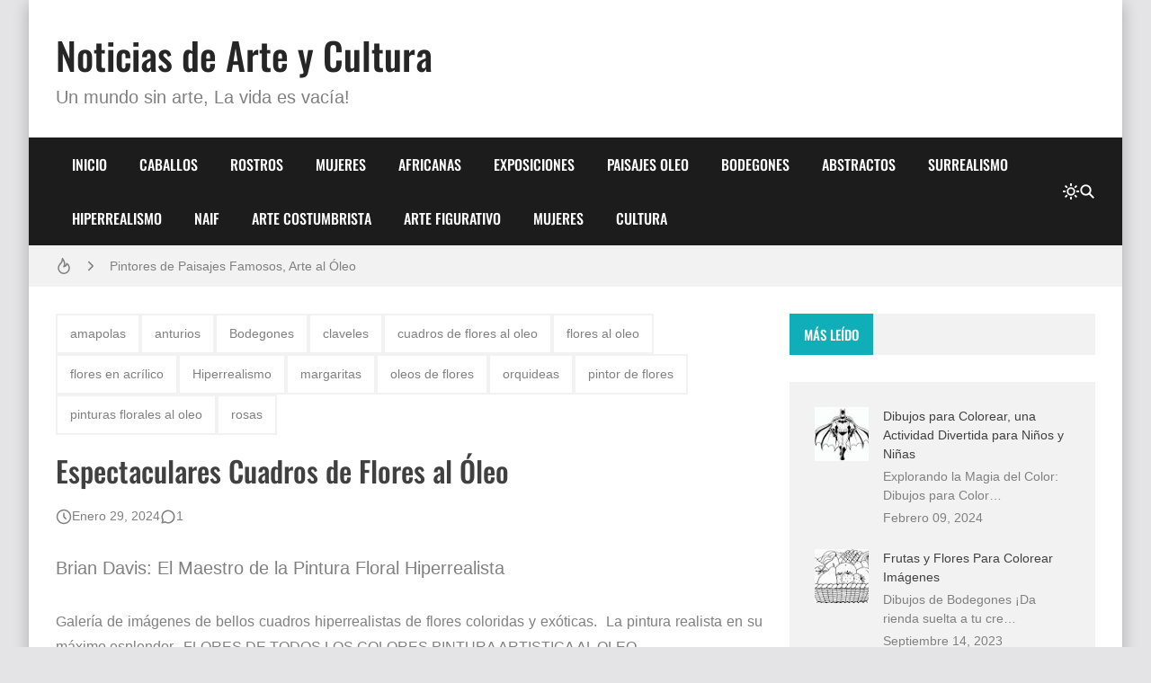

--- FILE ---
content_type: text/html; charset=UTF-8
request_url: https://www.mirartegaleria.com/2012/01/espectaculares-cuadros-de-flores-al.html
body_size: 31170
content:
<!DOCTYPE html>
<html dir='ltr' lang='es-419'>
<head>
<title>Espectaculares Cuadros de Flores al Óleo</title>
<meta charset='UTF-8'/>
<meta content='width=device-width,initial-scale=1' name='viewport'/>
<link href='https://www.mirartegaleria.com/favicon.ico' rel='icon' type='image/x-icon'/>
<meta content='bonitos cuadros realistas de flores al oleo' name='description'/>
<link href='https://www.mirartegaleria.com/2012/01/espectaculares-cuadros-de-flores-al.html' rel='canonical'/>
<meta content='https://www.mirartegaleria.com/2012/01/espectaculares-cuadros-de-flores-al.html' property='og:url'/>
<meta content='https://www.mirartegaleria.com/2012/01/espectaculares-cuadros-de-flores-al.html' name='twitter:url'/>
<meta content='index,follow,max-snippet:-1,max-image-preview:large,max-video-preview:-1' name='robots'/>
<meta content='website' property='og:type'/>
<meta content='Espectaculares Cuadros de Flores al Óleo' property='og:title'/>
<meta content='bonitos cuadros realistas de flores al oleo' property='og:description'/>
<meta content='https://blogger.googleusercontent.com/img/b/R29vZ2xl/AVvXsEgW6SzjTbE9iM5mPF0o_JZLZoVUEaVOt8Y1S3BTL_kAfUs3VrfcLjxsS8j34Vck-gHjD9H9dPJ-gGEbL0XU3ez7Ys_Lkhowr0Q-znqfWhyB2CMEVOGWuxB_J-Fp1C9xtUnK5J6dLGc00iA/w1200-h630-p-k-no-nu/cuadros+FLORES+AL+OLEO+(2).jpg' property='og:image'/>
<meta content='https://blogger.googleusercontent.com/img/b/R29vZ2xl/AVvXsEgW6SzjTbE9iM5mPF0o_JZLZoVUEaVOt8Y1S3BTL_kAfUs3VrfcLjxsS8j34Vck-gHjD9H9dPJ-gGEbL0XU3ez7Ys_Lkhowr0Q-znqfWhyB2CMEVOGWuxB_J-Fp1C9xtUnK5J6dLGc00iA/w1200-h630-p-k-no-nu/cuadros+FLORES+AL+OLEO+(2).jpg' name='twitter:image'/>
<meta content='1200' property='og:image:width'/>
<meta content='630' property='og:image:height'/>
<meta content='summary_large_image' name='twitter:card'/>
<meta content='bonitos cuadros realistas de flores al oleo' name='twitter:description'/>
<meta content='light dark' name='color-scheme'/>
<link crossorigin='anonymous' href='https://cdn.jsdelivr.net/' rel='preconnect'/>
<link href='https://cdn.jsdelivr.net/' rel='dns-prefetch'/>
<link crossorigin='anonymous' href='https://fonts.gstatic.com/' rel='preconnect'/>
<link href='https://fonts.gstatic.com/' rel='dns-prefetch'/>
<script>/*<![CDATA[*/!function(){let e=document.documentElement,t=localStorage.getItem("theme")||(e.dataset.theme??"system");("system"===t&&matchMedia("(prefers-color-scheme: dark)").matches||"dark"===t)&&(e.dataset.theme="dark",document.querySelector('meta[name="color-scheme"]').content="dark")}();/*]]>*/
                </script>
<style>/*<![CDATA[*/@font-face{font-family:Oswald;font-style:normal;font-weight:400;font-display:swap;src:url(https://fonts.gstatic.com/s/oswald/v48/TK3IWkUHHAIjg75cFRf3bXL8LICs1_Fv40pKlN4NNSeSASz7FmlbHYjedg.woff2) format('woff2');unicode-range:U+0460-052F,U+1C80-1C88,U+20B4,U+2DE0-2DFF,U+A640-A69F,U+FE2E-FE2F}@font-face{font-family:Oswald;font-style:normal;font-weight:400;font-display:swap;src:url(https://fonts.gstatic.com/s/oswald/v48/TK3IWkUHHAIjg75cFRf3bXL8LICs1_Fv40pKlN4NNSeSASz7FmlSHYjedg.woff2) format('woff2');unicode-range:U+0301,U+0400-045F,U+0490-0491,U+04B0-04B1,U+2116}@font-face{font-family:Oswald;font-style:normal;font-weight:400;font-display:swap;src:url(https://fonts.gstatic.com/s/oswald/v48/TK3IWkUHHAIjg75cFRf3bXL8LICs1_Fv40pKlN4NNSeSASz7FmlZHYjedg.woff2) format('woff2');unicode-range:U+0102-0103,U+0110-0111,U+0128-0129,U+0168-0169,U+01A0-01A1,U+01AF-01B0,U+1EA0-1EF9,U+20AB}@font-face{font-family:Oswald;font-style:normal;font-weight:400;font-display:swap;src:url(https://fonts.gstatic.com/s/oswald/v48/TK3IWkUHHAIjg75cFRf3bXL8LICs1_Fv40pKlN4NNSeSASz7FmlYHYjedg.woff2) format('woff2');unicode-range:U+0100-024F,U+0259,U+1E00-1EFF,U+2020,U+20A0-20AB,U+20AD-20CF,U+2113,U+2C60-2C7F,U+A720-A7FF}@font-face{font-family:Oswald;font-style:normal;font-weight:400;font-display:swap;src:url(https://fonts.gstatic.com/s/oswald/v48/TK3IWkUHHAIjg75cFRf3bXL8LICs1_Fv40pKlN4NNSeSASz7FmlWHYg.woff2) format('woff2');unicode-range:U+0000-00FF,U+0131,U+0152-0153,U+02BB-02BC,U+02C6,U+02DA,U+02DC,U+2000-206F,U+2074,U+20AC,U+2122,U+2191,U+2193,U+2212,U+2215,U+FEFF,U+FFFD}@font-face{font-family:Oswald;font-style:normal;font-weight:500;font-display:swap;src:url(https://fonts.gstatic.com/s/oswald/v48/TK3IWkUHHAIjg75cFRf3bXL8LICs1_Fv40pKlN4NNSeSASz7FmlbHYjedg.woff2) format('woff2');unicode-range:U+0460-052F,U+1C80-1C88,U+20B4,U+2DE0-2DFF,U+A640-A69F,U+FE2E-FE2F}@font-face{font-family:Oswald;font-style:normal;font-weight:500;font-display:swap;src:url(https://fonts.gstatic.com/s/oswald/v48/TK3IWkUHHAIjg75cFRf3bXL8LICs1_Fv40pKlN4NNSeSASz7FmlSHYjedg.woff2) format('woff2');unicode-range:U+0301,U+0400-045F,U+0490-0491,U+04B0-04B1,U+2116}@font-face{font-family:Oswald;font-style:normal;font-weight:500;font-display:swap;src:url(https://fonts.gstatic.com/s/oswald/v48/TK3IWkUHHAIjg75cFRf3bXL8LICs1_Fv40pKlN4NNSeSASz7FmlZHYjedg.woff2) format('woff2');unicode-range:U+0102-0103,U+0110-0111,U+0128-0129,U+0168-0169,U+01A0-01A1,U+01AF-01B0,U+1EA0-1EF9,U+20AB}@font-face{font-family:Oswald;font-style:normal;font-weight:500;font-display:swap;src:url(https://fonts.gstatic.com/s/oswald/v48/TK3IWkUHHAIjg75cFRf3bXL8LICs1_Fv40pKlN4NNSeSASz7FmlYHYjedg.woff2) format('woff2');unicode-range:U+0100-024F,U+0259,U+1E00-1EFF,U+2020,U+20A0-20AB,U+20AD-20CF,U+2113,U+2C60-2C7F,U+A720-A7FF}@font-face{font-family:Oswald;font-style:normal;font-weight:500;font-display:swap;src:url(https://fonts.gstatic.com/s/oswald/v48/TK3IWkUHHAIjg75cFRf3bXL8LICs1_Fv40pKlN4NNSeSASz7FmlWHYg.woff2) format('woff2');unicode-range:U+0000-00FF,U+0131,U+0152-0153,U+02BB-02BC,U+02C6,U+02DA,U+02DC,U+2000-206F,U+2074,U+20AC,U+2122,U+2191,U+2193,U+2212,U+2215,U+FEFF,U+FFFD}/*]]>*/
                </style>
<style>/*<![CDATA[*/
                /*!@zkreations/whale@1.0.0 | Licensed under MIT (https://github.com/zkreations/wjs/blob/master/LICENSE) */
 *,::after,::before{box-sizing:border-box}html{line-height:1.5;-webkit-text-size-adjust:100%;-webkit-font-smoothing:antialiased}body,html{height:100%}*{margin:0}iframe{border-width:0}hr{border-style:solid;border-width:1px 0 0;color:inherit;height:0;overflow:visible}a{color:inherit;text-decoration:none}h1,h2,h3,h4,h5,h6{font-size:inherit;font-weight:inherit;overflow-wrap:break-word}p{overflow-wrap:break-word}address{font-style:normal;line-height:inherit}strong{font-weight:bolder}small{font-size:80%}button,input,textarea{padding:0;border-width:0;font-size:100%;font-family:inherit;line-height:inherit;color:inherit}textarea{resize:vertical}button{text-transform:none}[type=button],[type=submit],button{-webkit-appearance:button;background-color:transparent;display:inline-block;vertical-align:middle}[type=button]:not(:disabled),[type=submit]:not(:disabled),button:not(:disabled){cursor:pointer}[type=search]{-webkit-appearance:textfield;outline-offset:-2px}::-webkit-search-decoration{-webkit-appearance:none}::-webkit-inner-spin-button{height:auto}::-webkit-file-upload-button{-webkit-appearance:button;font:inherit}summary{display:list-item}[hidden]{display:none}ol,ul{list-style:none;padding:0}table{border-collapse:collapse;max-width:100%}tbody,td,th,thead,tr{border-width:0;text-align:inherit}img,svg,video{height:auto}iframe,img,svg,video{display:block;max-width:100%}audio,video{width:100%}.cols-1{grid-template-columns:repeat(1,minmax(0,1fr))}.cols-2{grid-template-columns:repeat(2,minmax(0,1fr))}.cols-3{grid-template-columns:repeat(3,minmax(0,1fr))}.cols-6{grid-template-columns:repeat(6,minmax(0,1fr))}.cols-auto-fill{grid-template-columns:repeat(auto-fill,minmax(min(100%,var(--ws-cols-min,16rem)),1fr))}.cols-auto-fit{grid-template-columns:repeat(auto-fit,minmax(min(100%,var(--ws-cols-min,16rem)),1fr))}.col-2{grid-column:span 2/span 2}.col-6{grid-column:span 6/span 6}.col-full{grid-column:1/-1}.flow-row-dense{grid-auto-flow:row dense}.group-x{display:flex}.group-x>:not(:last-child){border-top-right-radius:0;border-bottom-right-radius:0}.group-x>:not(:first-child){border-top-left-radius:0;border-bottom-left-radius:0;border-left:0}.modal{position:fixed;top:0;left:0;right:0;bottom:0;overflow-y:auto;overflow-x:hidden;z-index:1030}.nav{display:flex;flex-wrap:wrap}.nav-item{position:relative}.nav-link{display:block}.nav-subnav{white-space:nowrap;position:absolute;z-index:1010;left:0;top:100%}.nav-subnav .nav-subnav{left:100%;top:0}.navbar-toggle{display:var(--ws-nav-toggle)}.navbar .nav{flex-direction:var(--ws-nav-direction,column)}.navbar .nav-subnav{position:var(--ws-nav-subnav,static)}.ratio{display:block;position:relative;width:100%}.ratio::before{content:"";display:block;padding-top:calc(var(--ws-ratio-y,9)/ var(--ws-ratio-x,16) * 100%)}.ratio-21\:9{--ws-ratio-x:21;--ws-ratio-y:9}.ratio-16\:9{--ws-ratio-x:16;--ws-ratio-y:9}.ratio-4\:3{--ws-ratio-x:4;--ws-ratio-y:3}.ratio-1\:1{--ws-ratio-x:1;--ws-ratio-y:1}.ratio-1\:2{--ws-ratio-x:1;--ws-ratio-y:2}.ratio-2\:3{--ws-ratio-x:2;--ws-ratio-y:3}.ratio-5\:7{--ws-ratio-x:5;--ws-ratio-y:7}.truncate{overflow:hidden;text-overflow:ellipsis;white-space:nowrap}.truncate-line{display:-webkit-box;-webkit-line-clamp:var(--ws-line-clamp,3);-webkit-box-orient:vertical;overflow:hidden}.cursor-pointer{cursor:pointer}.g-\.25{gap:.25rem}.g-\.5{gap:.5rem}.g-1{gap:1rem}.g-1\.5{gap:1.5rem}.gx-\.75{column-gap:.75rem}.gx-1{column-gap:1rem}.relative{position:relative}.absolute{position:absolute}.fixed{position:fixed}.t-0{top:0}.t-2{top:2rem}.b-0{bottom:0}.r-0{right:0}.r-2{right:2rem}.r-1\/1{right:100%}.xy-0{top:0;right:0;bottom:0;left:0}.x-0{right:0;left:0}.y-0{top:0;bottom:0}.z-10{z-index:10}.w-1\/1{width:100%}.w-1\/2{width:50%}.w-1\/4{width:25%}.h-1\/1{height:100%}.mx-\.75{margin-right:.75rem;margin-left:.75rem}.mx-auto{margin-right:auto;margin-left:auto}.mt-\.25{margin-top:.25rem}.mt-1{margin-top:1rem}.gt\:mt-1\.25>*{margin-top:1.25rem}.mt-1\.5{margin-top:1.5rem}.mt-2{margin-top:2rem}.mb-\.5{margin-bottom:.5rem}.gt\:mb-1>*,.mb-1{margin-bottom:1rem}.mb-1\.25{margin-bottom:1.25rem}.p-1{padding:1rem}.p-1\.25{padding:1.25rem}.px-1\.25{padding-right:1.25rem;padding-left:1.25rem}.px-2{padding-right:2rem;padding-left:2rem}.gt\:py-\.25>*{padding-top:.25rem;padding-bottom:.25rem}.py-1{padding-top:1rem;padding-bottom:1rem}.py-2{padding-top:2rem;padding-bottom:2rem}.pt-1\.25{padding-top:1.25rem}.pt-2{padding-top:2rem}.pr-5{padding-right:5rem}.pb-1{padding-bottom:1rem}.pb-1\.25{padding-bottom:1.25rem}.pb-1\.75{padding-bottom:1.75rem}.pb-2{padding-bottom:2rem}.pb-4\.5{padding-bottom:4.5rem}.pl-\.5{padding-left:.5rem}.pl-1{padding-left:1rem}.pl-1\.5{padding-left:1.5rem}.sx-1\.25>*+*{margin-left:1.25rem}.sy-\.25>*+*{margin-top:.25rem}.sy-\.5>*+*{margin-top:.5rem}.sy-1>*+*{margin-top:1rem}.sy-1\.5>*+*{margin-top:1.5rem}.rounded-pill{border-radius:9999px}.none{display:none}.block{display:block}.flex,.gt\:flex>*{display:flex}.inline-flex{display:inline-flex}.grid{display:grid}.table{display:table}.flex-1{flex:1 1 0%}.flex-auto{flex:1 1 auto}.flex-none{flex:none}.flex-wrap{flex-wrap:wrap}.flex-column{flex-direction:column}.justify-center{justify-content:center}.justify-between{justify-content:space-between}.items-start{align-items:flex-start}.items-center{align-items:center}.content-start{align-content:flex-start}.self-center{align-self:center}.text-left{text-align:left}.text-right{text-align:right}.text-center{text-align:center}.text-justify{text-align:justify}.lowercase{text-transform:lowercase}.uppercase{text-transform:uppercase}.capitalize{text-transform:capitalize}.fw-400{font-weight:400}.fw-500{font-weight:500}.fw-700{font-weight:700}.fs-1{font-size:2.5rem}.fs-2{font-size:2rem}.fs-3{font-size:1.5rem}.fs-4{font-size:1.25rem}.fs-5{font-size:1.125rem}.fs-6{font-size:1rem}.fs-7{font-size:.875rem}.fs-8{font-size:.75rem}.pre{white-space:pre}.object-cover{object-fit:cover}.o-hidden{overflow:hidden}.ox-auto{overflow-x:auto}.events-none{pointer-events:none}.invisible{visibility:hidden}.ms-auto{-webkit-margin-start:auto;margin-inline-start:auto}.me-\.5{-webkit-margin-end:.5rem;margin-inline-end:.5rem}.me-1{-webkit-margin-end:1rem;margin-inline-end:1rem}.me-1\.25{-webkit-margin-end:1.25rem;margin-inline-end:1.25rem}@media (min-width:576px){.s\:block{display:block}.s\:fs-4{font-size:1.25rem}.s\:fs-6{font-size:1rem}}@media (min-width:768px){.m\:cols-2{grid-template-columns:repeat(2,minmax(0,1fr))}.m\:col-1{grid-column:span 1/span 1}.m\:row-1{grid-row:span 1/span 1}.m\:ratio-4\:3{--ws-ratio-x:4;--ws-ratio-y:3}.m\:w-1\/2{width:50%}.m\:mb-\.5{margin-bottom:.5rem}.m\:p-1\.75{padding:1.75rem}.m\:p-2{padding:2rem}.m\:px-1\.75{padding-right:1.75rem;padding-left:1.75rem}.m\:inline{display:inline}.m\:flex{display:flex}.m\:fs-1{font-size:2.5rem}.m\:fs-2{font-size:2rem}.m\:fs-3{font-size:1.5rem}.m\:fs-4{font-size:1.25rem}.m\:me-\.5{-webkit-margin-end:.5rem;margin-inline-end:.5rem}}@media (min-width:992px){.l\:cols-3{grid-template-columns:repeat(3,minmax(0,1fr))}.l\:navbar-expand{--ws-nav-toggle:none;--ws-nav-direction:row;--ws-nav-subnav:absolute}.l\:g-1{gap:1rem}.l\:px-2{padding-right:2rem;padding-left:2rem}.l\:py-0{padding-top:0;padding-bottom:0}.l\:flex-row{flex-direction:row}.l\:fs-3{font-size:1.5rem}.l\:ms-auto{-webkit-margin-start:auto;margin-inline-start:auto}}:root{--color-mark:#fbd89d;--inverse:#fff;--black:#090909;--btn-bg:rgb(0 0 0 / 5%);--btn-bg-hover:rgb(0 0 0 / 10%);--btn-color:var(--color-text);--gradient-mask:linear-gradient(transparent,var(--bg-overlay));--font-monospace:SFMono-Regular,Menlo,Monaco,Consolas,"Liberation Mono","Courier New",monospace;--font-oswald:"Oswald",sans-serif;--font-roboto:Roboto,Helvetica,Arial,sans-serif;--duration:.3s;--news-duration:4s;--space-primary:1rem;--space-secondary:2px;--form-padding:.75rem 1rem;--bg-mask:rgb(0 0 0 / 50%);--bg-overlay:rgba(0 0 0 / 90%);--body-lh:1.5;--shadow-small:0 2px 2px rgb(0 0 0 / 20%);--shadow-medium:0 2px 5px 0 rgb(0 0 0 / 5%),0 1px 10px 0 rgb(0 0 0 / 10%),0 2px 4px -1px rgb(0 0 0 / 15%);--shadow-large:0 8px 17px 2px rgb(0 0 0 / 10%),0 3px 14px 2px rgb(0 0 0 / 10%),0 5px 5px -3px rgb(0 0 0 / 20%);--info:#0d8b94;--info-bg:#e7f7f8;--success:#1b9e4b;--success-bg:#e9f9ef;--danger:#bf3636;--danger-bg:#fdecec;--warning:#c47e09;--warning-bg:#fef5e7}[data-theme=dark]{--btn-bg:rgb(255 255 255 / 6.5%);--btn-bg-hover:rgb(255 255 255 / 10%);--info:hsl(184deg 84% 20%);--info-bg:hsl(184deg 55% 70%);--success:hsl(142deg 71% 20%);--success-bg:hsl(143deg 57% 70%);--danger:hsl(0deg 56% 20%);--danger-bg:hsl(0deg 81% 70%);--warning:hsl(38deg 91% 20%);--warning-bg:hsl(37deg 92% 70%)}:where(:not(.blog-full) > .content){--carousel-items-l:3;--carousel-items-xl:3;--carousel-items-xxl:3}html:not([data-theme=dark]) .theme-toggle .i-moon,html[data-theme=dark] .theme-toggle .i-sun{display:none}body{font-family:var(--font-secondary);min-height:100%;overflow-x:hidden;background:var(--body-bg);background-size:cover;background-color:var(--body-color);word-break:break-word;-webkit-hyphens:auto;hyphens:auto}body.preload *{transition:none!important}::selection{background-color:var(--user-selection)}a{transition-property:color;transition-duration:var(--duration)}b,strong{color:var(--color-title);font-weight:500}summary{cursor:pointer}mark{background-color:var(--color-mark)}iframe{color-scheme:auto}[data-theme=dark] iframe[src*="disqus.com"]{color-scheme:light}.has-cover:not(.post-banner)::before,.has-cover>:where(img,video),.mask::after{top:0;left:0;width:100%;height:100%;position:absolute}.container{max-width:var(--container);margin-left:auto;margin-right:auto}.mask::after{content:"";opacity:0}.mask:hover::after{opacity:.5}.template-content{box-shadow:var(--shadow-large);min-height:100vh}.blog{grid-template-areas:var(--areas-mobile, "content" "sidebar");grid-template-columns:100%}.blog-content{max-width:var(--blog-width)}.blog-shop{--sidebar-width:400px}.blog-reverse{--areas:"sidebar content"}.content{grid-area:content}.sidebar{grid-area:sidebar}.fit-image{object-fit:cover;position:absolute;top:50%;left:50%;width:100%;min-height:100%;transform:translate(-50%,-50%)}.skel{--skel-lh:1.3125rem}.skel-item{background-color:var(--bg-inset);color:transparent}.skel-line{padding-bottom:var(--skel-lh)}.skel-text{padding-bottom:calc(var(--skel-lh) * var(--ws-line-clamp))}[data-bjs=template]{display:none!important}.toc:not(.toc-loaded){display:inline-flex;align-items:center;column-gap:var(--btn-gap,.5rem);padding:var(--btn-padding,var(--form-padding));cursor:pointer}.toc:not(.toc-loaded)::before{content:"+"}.toc:not(.toc-loaded)::after{content:var(--toc-text)}.btn,.has-icon,.nav-link{display:inline-flex;align-items:center;column-gap:var(--btn-gap,.5rem)}.btn{background-color:var(--btn-bg);color:var(--btn-color);padding:var(--btn-padding,var(--form-padding));transition-property:background-color,box-shadow,color;transition-duration:var(--duration);line-height:1.5;flex-wrap:wrap;cursor:pointer}.btn:hover{--btn-bg:var(--btn-bg-hover)}.btn-full{width:100%;justify-content:center}.btn-outline{background:0 0;box-shadow:0 0 0 2px var(--btn-bg,var(--bg-default)) inset}.btn-outline.btn-primary{color:var(--btn-bg)}.btn-primary{--btn-bg:var(--primary);--btn-color:var(--inverse)}.btn-primary:hover{--btn-bg:var(--secondary)}.form-control{width:100%;background-color:var(--input-bg,var(--bg-default));padding:var(--input-padding,var(--form-padding));color:var(--input-color,var(--color-text));display:block}.form-control:focus{outline:0}.form-control::placeholder{color:var(--input-color)}.form-text{padding:var(--form-padding);color:var(--inverse);background-color:var(--primary)}.form-text i{width:1em;text-align:center}.form-big{height:16rem}.form-label{margin-bottom:.75rem;font-size:.875rem;display:block}.form-check{display:flex;align-items:center}.form-check input:where([type=checkbox],[type=radio]){width:1.25rem;height:1.25rem;background-color:var(--input-bg,var(--bg-default));transition:background-color var(--duration);-webkit-appearance:none;appearance:none;cursor:pointer;-webkit-margin-end:.75rem;margin-inline-end:.75rem;flex:none}.form-check input:where([type=checkbox],[type=radio]):checked{background-color:var(--primary)}.form-section .form-check+.form-check{margin-top:.5rem}.color-link,.color-link\:hover:hover{color:var(--color-link)}.color-primary{color:var(--primary)}.color-secondary{color:var(--secondary)}.color-inverse{color:var(--inverse)}.color-title{color:var(--color-title)}.color-text{color:var(--color-text)}.bg-template{background-color:var(--bg-template)}.bg-default{background-color:var(--bg-default)}.bg-inset{background-color:var(--bg-inset)}.bg-overlay{background-color:var(--bg-overlay)}.bg-black{background-color:var(--black)}.bg-gradient-mask{background:var(--gradient-mask)}.font-primary{font-family:var(--font-primary)}.font-secondary{font-family:var(--font-secondary)}.alert{background-color:var(--alert-bg,var(--bg-default));color:var(--alert-color,var(--color-text))}.alert:not(.alert-not-padding){padding:var(--alert-padding,1.5rem)}.alert *{color:var(--alert-color,var(--color-text))}.alert a[href]{color:var(--alert-color,var(--color-text));font-weight:400;text-decoration:underline}.alert-info{--alert-color:var(--info);--alert-bg:var(--info-bg)}.alert-success{--alert-color:var(--success);--alert-bg:var(--success-bg)}.alert-danger{--alert-color:var(--danger);--alert-bg:var(--danger-bg)}.alert-warning{--alert-color:var(--warning);--alert-bg:var(--warning-bg)}.alert-close{float:right;padding-left:.75rem}.callout{background-color:var(--bg-default);color:var(--color-text);padding:2rem;display:flex;gap:1.5rem;align-items:flex-start}.callout img{margin:0}.callout>:not(.callout-content){flex:none}@media (max-width:575px){.template{overflow:hidden}.callout{flex-direction:column}}#cookieChoiceInfo{opacity:0}.b\:skin-g1{gap:var(--space-primary)}.b\:skin-g2{gap:var(--space-secondary)}.b\:skin-p{padding:var(--space-primary)}.b\:skin-py{padding-top:var(--space-primary);padding-bottom:var(--space-primary)}.b\:skin-px{-webkit-padding-start:var(--space-primary);padding-inline-start:var(--space-primary);-webkit-padding-end:var(--space-primary);padding-inline-end:var(--space-primary)}.b\:skin-m{margin:var(--space-primary)}.b\:skin-my{margin-top:var(--space-primary);margin-bottom:var(--space-primary)}.b\:skin-mx{-webkit-margin-start:var(--space-primary);margin-inline-start:var(--space-primary);-webkit-margin-end:var(--space-primary);margin-inline-end:var(--space-primary)}.b\:skin-sy>*+*{margin-top:var(--space-primary)}.b\:skin-sx>*+*{-webkit-margin-start:var(--space-primary);margin-inline-start:var(--space-primary)}.modal:not(.is-active){display:none}.modal-scrollbar-measure{position:absolute;top:-9999px;width:50px;height:50px;overflow:scroll}.lead{font-size:1.25rem;font-weight:300}.drop-cap:first-letter,.has-drop-cap:first-letter{font-weight:500;font-size:6em;line-height:1;margin-right:1.25rem;text-transform:uppercase;float:left;color:var(--color-title)}.display-1{font-size:5rem}.display-2{font-size:4.5rem}.display-3{font-size:4rem}.display-4{font-size:3.5rem}.display-5{font-size:3rem}.display-6{font-size:2.5rem}.has-cover{display:flex;align-items:center;justify-content:center;aspect-ratio:var(--cover-aspect-ratio,16/9);width:100%;height:auto}.has-cover figcaption{position:relative;padding:2.5rem;z-index:10;font-family:var(--font-primary);color:var(--inverse);font-weight:500;font-size:clamp(1.25rem, 5vw, 2rem);margin:0}.has-cover>:where(img,video){object-fit:cover}.has-cover:not(.post-banner)::before{content:"";background-color:var(--bg-mask);display:block;z-index:10}.align-image-left,.alignleft{float:left;clear:left;margin-right:var(--align-margin,1rem);margin-top:.5rem}.align-image-right,.alignright{float:right;clear:right;margin-left:var(--align-margin,1rem);margin-top:.5rem}.aligncenter{margin-left:auto;margin-right:auto;display:table}.i{width:var(--svg-size,18px);height:var(--svg-size,18px);stroke:currentColor;stroke-width:var(--svg-stroke,2);stroke-linecap:round;stroke-linejoin:round;fill:none}.i-xs{--svg-size:14px}.i-s{--svg-size:16px}.i-m{--svg-size:20px}.i-l{--svg-size:24px}.i-xl{--svg-size:28px}.i-xxl{--svg-size:32px}.i-bold{--svg-stroke:2.5}.carousel{--carousel-items:var(--carousel-items-xs,1);--carousel-gap:var(--space-secondary)}@media (min-width:576px){.skel{--skel-lh:1.5rem}.carousel{--carousel-items:var(--carousel-items-s,2)}}@media (min-width:768px){.carousel{--carousel-items:var(--carousel-items-m,3)}.gallery-sparse:not([data-bjs=template]):nth-of-type(3n+1){grid-column:span 2/span 2;--ws-ratio-x:16;--ws-ratio-y:9}}@media (min-width:992px){.blog{grid-template-areas:var(--areas, "content sidebar");grid-template-columns:minmax(0,1fr) var(--sidebar-width)}.blog-reverse{grid-template-columns:var(--sidebar-width) minmax(0,1fr)}.has-sticky-last .sidebar{height:100%}.has-sticky .sidebar,.has-sticky-last .sidebar .widget:last-child,.is-sticky{position:sticky;top:var(--space-primary)}.carousel{--carousel-items:var(--carousel-items-l,4)}}@media (min-width:1200px){.carousel{--carousel-items:var(--carousel-items-xl,4)}}@media (min-width:1400px){.carousel{--carousel-items:var(--carousel-items-xxl,4)}}.carousel-featured{margin-bottom:var(--carousel-gap,0);gap:var(--carousel-gap,0)}.carousel-content{margin-right:calc(var(--carousel-gap,0px) * -1)}.carousel-content:not(.flickity-enabled){display:flex}.carousel-cell{width:calc(100 / var(--carousel-items,1) * 1% - var(--carousel-gap,0px));margin-right:var(--carousel-gap,0);flex-shrink:0;-webkit-backface-visibility:hidden;backface-visibility:hidden}.widget-title{background-color:var(--bg-default)}.widget-name{color:var(--inverse);font-family:var(--font-primary);line-height:inherit;font-size:15px;font-weight:500;padding:.75rem 1rem;background-color:var(--primary)}.widget-name[href]{transition:background-color var(--duration)}.widget-name[href]:hover{background-color:var(--secondary)}.name-more::before{content:var(--more-text)}.latest-image{width:45px;height:45px}.latest-snippet{--ws-line-clamp:2}.populars-image{width:60px;height:60px}.labels-trigger:not(:checked)+.labels :where(.is-hidden,.i-minus){display:none}.labels-trigger:checked+.labels :where(.i-plus){display:none}.labels-link.is-here{--btn-bg:var(--primary);--btn-color:var(--inverse);--num-color:var(--inverse)}.labels-num{color:var(--num-color,var(--color-text))}.labels-link.is-hidden,.labels-trigger:checked+.labels>label{--frame-ty:1rem;animation:frames var(--duration) var(--d,0s) both}.filter-type{--ws-cols-min:8rem;--input-bg:var(--bg-inset)}.filter-list{--ws-cols-min:10rem;--frame-ty:-1rem;box-shadow:var(--shadow-large);overflow-y:auto;max-height:250px;background-color:var(--bg-template);transform-origin:top center;top:100%;animation:frames var(--duration) both}.filter-list:not(.is-active){display:none}.hierarchy-list{-webkit-border-start:2px solid var(--bg-inset);border-inline-start:2px solid var(--bg-inset);-webkit-padding-start:1rem;padding-inline-start:1rem}.nav-right{color:var(--nav-color)}.nav-item{transition:background-color var(--duration)}.nav-item[data-item]:hover>.nav-link{--toggle-rotate:135deg}@media (max-width:991px){.blog-reverse-mobile{--areas-mobile:"sidebar" "content"}.nav-item:not(.is-active)>.nav-subnav{display:none}.nav{--nav-padding:1rem 2rem}.nav-show{overflow-y:auto;background-color:var(--nav-bg);position:fixed;min-width:240px;z-index:1010;transition-property:transform,box-shadow;transition-duration:var(--duration)}.nav-show.is-active{transform:translateX(100%);box-shadow:var(--shadow-large)}.nav-item[data-item]>.nav-link::after{display:none}}.nav-link{color:var(--nav-color);font:var(--nav-font);font-weight:500;line-height:inherit;--btn-gap:.75rem;transition:background-color var(--duration);padding:var(--nav-padding,1.125rem);-webkit-font-smoothing:subpixel-antialiased;will-change:transform;width:100%;height:100%}.nav button[data-toggle]{padding:var(--nav-padding,1.125rem);display:inline-flex;align-items:center;position:absolute;top:0;right:0;height:3.375rem}.nav button[data-toggle]::after,.nav-item[data-item]>.nav-link::after{content:"";border:2px solid;width:8px;height:8px;color:var(--nav-color);transform:rotate(var(--toggle-rotate,45deg)) translateZ(0);transition:transform var(--duration)}.nav-item[data-item]>.nav-link::after{margin-left:auto}.navbar-toggle{color:var(--nav-color)}.header{--alert-padding:.75rem var(--space-primary);background-color:var(--header-bg)}.header-navbar{background-color:var(--nav-bg);width:100%;z-index:1010}.header-links{background-color:var(--nav-secondary-bg)}.header-link{color:var(--nav-secondary-color)}.header-link.is-ective,.header-link:hover{color:var(--color-link)}.logo-name{color:var(--logo-color);font:var(--logo-font);font-weight:500;line-height:inherit}.logo-descripcion{color:var(--description-color);font:var(--description-font);font-weight:500;line-height:inherit}.breaking,.breaking-content{height:var(--news-height)}.breaking-item{line-height:var(--news-height)}.gallery{overflow:hidden}.gallery::after{background-color:var(--primary);transition:opacity var(--duration)}.gallery-time{opacity:.75}.gallery-content{background-image:var(--gradient-mask);text-shadow:var(--shadow-small);color:var(--inverse);position:absolute;left:0;right:0;bottom:0;text-align:center;z-index:10;padding:1rem}@media (min-width:992px){.nav button[data-toggle],.nav-item:not(:hover)>.nav-subnav{display:none}.gallery-content{padding:1.5rem}}.card{position:relative;background:var(--bg-default)}.card-image::after{background-color:var(--accent,var(--primary));transition:opacity var(--duration)}.card-title{color:var(--color-title)}.card-title:hover{color:var(--color-link)}.card-ftag{display:flex;flex-direction:column;align-items:flex-start}@media (max-width:575px){.card-row .card-ftag,.card-row .card-meta,.card-row .card-snippet{display:none}}.card-info{--color-title:var(--inverse);--color-link:var(--inverse);text-shadow:var(--shadow-small);background-image:var(--gradient-mask);color:var(--inverse)}.ftag{line-height:1;background-color:var(--accent,var(--primary));color:var(--inverse);transition:background-color var(--duration);padding:.75rem 1rem}.ftag:hover{background-color:var(--accent,var(--secondary))}.author-avatar{width:30px;height:30px}.inner-image{width:65px;height:65px}.meta-item[href]:hover{color:var(--color-link)}[dir=rtl] .breaking-arrow,[dir=rtl] .i-angles-left,[dir=rtl] .i-angles-right,[dir=rtl] .i-arrow-left,[dir=rtl] .i-arrow-right,[dir=rtl] .i-arrow-right-long{transform:rotate(180deg)}hr{display:block;border:none;margin:0;clear:both}hr:not([class]){border-bottom:2px solid var(--bg-inset)}.hr-dotted{border-bottom:2px dotted var(--bg-inset)}.hr-dashed{border-bottom:2px dashed var(--bg-inset)}.hr-double{border-bottom:6px double var(--bg-inset)}.hr-line{height:2px;background:linear-gradient(to right,transparent,var(--bg-inset),transparent)}.hr-repeat{height:10px;background-image:repeating-linear-gradient(135deg,transparent,transparent 5px,var(--bg-inset) 5px,var(--bg-inset) 10px)}.hr-square{height:10px;background-image:repeating-linear-gradient(90deg,transparent,transparent 10px,var(--bg-inset) 10px,var(--bg-inset) 20px)}.hr-shadow{height:2.5rem;overflow:hidden;margin-bottom:0}.hr-shadow::before{content:"";display:block;height:100%;width:75%;transform:translateY(-100%);border-radius:60rem/5rem;margin:auto;box-shadow:var(--shadow-large)}textarea.form-control{min-height:3.125rem}textarea.form-control::-webkit-resizer{display:none}.form-check input[type=checkbox]:checked{background-image:url("data:image/svg+xml,%3csvg xmlns='http://www.w3.org/2000/svg' viewBox='0 0 20 20'%3e%3cpath fill='none' stroke='%23fff' stroke-width='3' d='M6 10l3 3l6-6'/%3e%3c/svg%3e")}.form-check input[type=radio]{border-radius:10rem}.form-check input[type=radio]:checked{background-image:url("data:image/svg+xml,%3csvg xmlns='http://www.w3.org/2000/svg' viewBox='-4 -4 8 8'%3e%3ccircle r='2' fill='%23fff'/%3e%3c/svg%3e")}.spoiler summary::before{font-size:21px;line-height:1;content:"+";font-weight:300}.spoiler[open]>summary{margin-bottom:var(--ui-spacer,1.5rem)}.spoiler[open]>summary::before{content:"−"}.accordion details{margin:0}.accordion summary{width:100%}.accordion summary::after{font-size:21px;line-height:1;content:"+";font-weight:300;margin-left:auto}.accordion-item{padding:var(--form-padding)}.accordion [open]>summary::after{content:"−"}.tab-header+.tab-content{margin-top:var(--ui-spacer,1.5rem)}.tab-header{word-break:normal;display:flex;overflow-x:auto;background-color:var(--bg-default);box-shadow:inset 0 -2px 0 var(--bg-inset)}.tab-header>*{--btn-padding:1rem 1.5rem;--btn-bg:transparent;--btn-bg-hover:transparent;font-size:.875rem;font-weight:500;margin-bottom:0}.tab-header>.is-active{box-shadow:inset 0 -2px 0 var(--primary)}.tab-panel:not(.is-active){display:none}@keyframes loading{0%,100%{transform:translateY(-.25rem)}50%{transform:translateY(.25rem)}}.loading{--svg-size:2.5rem}.loading circle{transform:translateY(-.25rem);animation:loading 2s var(--delay,0s) infinite}.loading circle:nth-child(2){--delay:.2s}.loading circle:nth-child(3){--delay:.4s}.is-active>.bjs-number{--btn-bg:var(--primary);--btn-color:var(--primary)}@keyframes ticker{to{transform:translateY(-100%)}}@keyframes tickerItem{0%,95%{transform:translateY(0);opacity:1}to{transform:translateY(-.5rem);opacity:0}}@keyframes tickerItems{0%{transform:translateY(.5rem);opacity:0}5%,95%{transform:translateY(0);opacity:1}to{transform:translateY(-.5rem);opacity:0}}.breaking{--news-state:running}.breaking-content:hover{--news-state:paused}.breaking-items{animation:ticker infinite calc(var(--news-items) * var(--news-duration)) steps(var(--news-items)) var(--news-state)}.breaking-item{animation:tickerItem var(--news-duration) var(--news-state) linear,tickerItems infinite var(--news-duration) var(--news-duration) var(--news-state) linear}@media (prefers-reduced-motion:reduce){.breaking-item{animation-name:none}}.modal{animation:frames var(--duration) both}.modal [data-dialog]{--frame-ty:3rem;animation:frames var(--duration) var(--duration) both}@media (min-width:576px){.modal [data-dialog]{--frame-ty:-3rem}}@media (prefers-reduced-motion:reduce){.modal,.modal [data-dialog]{animation-name:none}}.modal-dialog{box-shadow:var(--shadow-large);min-width:min(425px,100%)}@media (max-width:991px){.nav>.is-active>.nav-link{background-color:var(--primary)}.nav-item[data-section]>.nav-subnav{display:none}}.nav>*>.nav-subnav{--frame-ty:-1rem;min-width:100%;transform-origin:top center}@media (min-width:992px){.nav>:hover>.nav-link{background-color:var(--primary)}.nav>*>.nav-subnav{--nav-padding:.875rem 1.125rem}.nav-subnav .nav-subnav{--frame-ty:0;--frame-tx:-1rem}[dir=rtl] .nav-subnav .nav-subnav{--frame-tx:1rem}}.nav-item[data-section]{position:static}.nav-item[data-section]>.nav-subnav{background-color:var(--subnav-bg);padding:var(--space-primary);white-space:initial;text-transform:initial}.nav-subnav{background-color:var(--primary);animation:frames var(--duration) both;transform-origin:top left;box-shadow:var(--shadow-medium);-webkit-backface-visibility:hidden;backface-visibility:hidden}@media (prefers-reduced-motion:reduce){.nav-subnav{animation-name:none}}.nav-subnav>.nav-item:hover{background-color:rgba(255,255,255,.1)}.nav-search{--search-color:var(--inverse)}.nav-search-input{outline:0;color:var(--search-color);background-color:transparent;border-bottom:2px solid var(--search-color)}.nav-search-input::placeholder{color:var(--search-color)}.tts-loaded .theme-toggle[aria-label=system]::before{content:var(--system-text)}.tts-loaded .theme-toggle[aria-label=light]::before{content:var(--light-text)}.tts-loaded .theme-toggle[aria-label=dark]::before{content:var(--dark-text)}.flickity-enabled:focus{outline:0}.flickity-enabled:focus .is-draggable{-webkit-user-select:none;user-select:none}.flickity-enabled:focus .is-draggable .is-pointer-down{cursor:grabbing}.flickity-enabled:hover .flickity-button{opacity:1}.flickity-viewport{overflow:hidden;position:relative;height:100%}.flickity-slider{position:absolute;width:100%;height:100%}.flickity-button{position:absolute;background-color:rgba(255,255,255,.25);top:0;bottom:0;opacity:0;color:var(--bg-mask);padding:.75rem;transition-property:background-color,opacity;transition-duration:var(--duration)}.flickity-button.previous{left:0}.flickity-button.next{right:0}.flickity-button:hover{background-color:rgba(255,255,255,.75)}.flickity-button:focus{outline:0}.flickity-button:disabled{opacity:.3;pointer-events:none}.flickity-button-icon{fill:currentColor;width:16px}#cookieChoiceInfo{--frame-ty:2rem;animation:1s forwards frames;background-color:transparent;bottom:var(--space-primary);top:initial;line-height:inherit;font-family:var(--font-secondary);display:flex;justify-content:center;padding:0}#cookieChoiceInfo *{margin:0;max-width:initial;font-size:1rem}#cookieChoiceInfo .cookie-choices-inner{background-color:var(--cookie-bg);box-shadow:var(--shadow-large);display:flex;align-items:center;gap:1.5rem;padding:1.75rem;max-width:calc(var(--container) - var(--space-primary) * 2);justify-content:center}@media (max-width:767px){#cookieChoiceInfo{bottom:0}#cookieChoiceInfo .cookie-choices-inner{flex-direction:column}}#cookieChoiceInfo .cookie-choices-text{text-align:start;color:var(--cookie-color)}#cookieChoiceInfo .cookie-choices-buttons{display:flex;gap:1rem;align-items:center}#cookieChoiceInfo .cookie-choices-buttons *{text-transform:initial;font-weight:initial}#cookieChoiceInfo .cookie-choices-buttons :first-child{color:var(--color-text)}#cookieChoiceDismiss{padding:var(--btn-padding,var(--form-padding));box-shadow:0 0 0 2px var(--cookie-btn,var(--primary)) inset;color:var(--cookie-btn,var(--primary));transition-property:box-shadow,color;transition-duration:var(--duration)}#cookieChoiceDismiss:hover{--cookie-btn:var(--secondary)}.hljs-copy{position:absolute;top:0;right:0;padding:.75rem;background-color:var(--bg-inset)}.tts-loaded .hljs-copy::before{content:var(--copy-text)}.tts-loaded .hljs-copy.copied::before{content:var(--copied-text)}.hljs-comment,.hljs-meta{color:var(--code-color-comment)}.hljs-emphasis,.hljs-quote,.hljs-string,.hljs-strong,.hljs-template-variable,.hljs-variable{color:var(--code-color-string)}.hljs-keyword,.hljs-selector-tag,.hljs-type{color:var(--code-color-selector)}.hljs-attribute,.hljs-bullet,.hljs-literal,.hljs-symbol{color:var(--code-color-property)}.hljs-tag{color:var(--code-color-tag)}.hljs-name,.hljs-section{color:var(--code-color-tag-name)}.hljs-attr,.hljs-selector-attr,.hljs-selector-class,.hljs-selector-id,.hljs-selector-pseudo,.hljs-title{color:var(--code-color-attr)}.footer{background-color:var(--footer-bg)}@media (min-width:992px){.footer-copyright{-webkit-margin-start:auto;margin-inline-start:auto}}.footer-copyright a{color:var(--color-title)}.footer-copyright a:hover{color:var(--color-link)}.footer-lower{background-color:var(--footer-lower-bg)}.lower-link{color:var(--footer-links-color)}@media (max-width:575px){.lower-link{padding:.75rem 1rem;width:100%;background-color:var(--bg-mask)}}@keyframes frames{from{transform:scale(var(--frame-scale,1)) translate(var(--frame-tx,0),var(--frame-ty,0));opacity:var(--frame-opacity, 0)}to{transform:scale(1) translate(0);opacity:1}}.toc{background-color:var(--btn-bg);color:var(--btn-color);display:inline-block}.toc input:not(:checked)+::before{content:"+"}.toc input:not(:checked)+*+*{display:none}.toc-list{list-style:none;padding:0;counter-reset:coffee}.toc-list .toc-list{-webkit-padding-start:1.25rem;padding-inline-start:1.25rem}.toc-item{counter-increment:coffee}.toc-item::before{content:counters(coffee, ".") ".";font-weight:500;-webkit-padding-end:0.75rem;padding-inline-end:0.75rem}.toc-toggle{display:inline-flex;align-items:center;column-gap:var(--btn-gap,.5rem);padding:var(--btn-padding,var(--form-padding));cursor:pointer}.toc-toggle::before{font-size:21px;line-height:1;content:"−";font-weight:300}.toc-toggle::after{content:var(--toc-text)}.toc-content{padding:var(--btn-padding,var(--form-padding));flex-direction:column;display:flex;border-top:2px solid var(--bg-inset)}.comment-toggle:not(:checked)+* .comment{display:none;cursor:pointer}.comment-cancel:not(.is-active){display:none}.comment-no-links a{pointer-events:none;font-size:0}.comment-no-links a:before{content:var(--hidden-links-text);font-size:1rem;opacity:.5}@media (max-width:767px){.comment-avatar{float:left;width:45px}.comments-replies{padding-left:1.5rem;border-left:2px solid var(--bg-inset)}}.comments-replies .comment{animation:frames var(--duration) forwards;--frame-opacity:0;--frame-ty:1rem}[dir=rtl] .nav-subnav{right:0;left:auto}[dir=rtl] .nav button[data-toggle]{left:0;right:auto}[dir=rtl] .nav-show{left:100%;right:auto}@media (max-width:991px){[dir=rtl] .nav-show.is-active{transform:translateX(-100%)}}/*]]>*/
              </style>
<style>/*<![CDATA[*//*!@zkreations/typography@1.0.0 | Copyright 2022 zkreations (https://zkreations.com/) */
.typography{--align-margin:var(--tg-spacer, 1.5rem);--ui-spacer:var(--tg-spacer, 1.5rem)}@media (min-width:576px){.typography{line-height:1.75}}.typography :where(p,figure,img,blockquote,ul,ol,pre,table,details,.columns,.callout,.gallery,.accordion,.separator):not(:where(:last-child,figure :last-of-type,blockquote :last-of-type)),.typography>:not(:where(:last-child)){margin-bottom:var(--tg-spacer,1.5rem)}.typography br:not(:where(p > *)){display:none}.typography hr{margin-top:2.5rem;margin-bottom:2.5rem}.typography :where(a):not([class]){color:var(--primary)}.typography :where(ul,ol):not([class]){-webkit-padding-start:1.5rem;padding-inline-start:1.5rem}.typography :where(ul):not([class]){list-style:disc}.typography :where(ol):not([class]){list-style:decimal}.typography :where(iframe[src^=http],.video){aspect-ratio:16/9;width:100%;height:auto}.typography :where(h1,h2,h3,h4,h5,h6){margin-bottom:var(--tg-headings-spacer,1.5rem);color:var(--color-title);font-weight:500;line-height:1.3}.typography :where(h1,h2){font-family:var(--font-primary)}.typography h1{font-size:clamp(1.75rem, 5vw, 2rem)}.typography h2{font-size:clamp(1.5rem, 5vw, 1.75rem)}.typography h3{font-size:1.25rem}.typography h4{font-size:1.125rem}.typography h5{font-size:1rem}.typography h6{font-size:.875rem}.typography blockquote{-webkit-border-start:4px solid var(--bg-default);border-inline-start:4px solid var(--bg-default);-webkit-padding-start:1.5rem;padding-inline-start:1.5rem;position:relative}.typography code{font-family:var(--font-monospace)}.typography pre{white-space:pre-line;position:relative}.typography pre>code{background-color:var(--bg-default);direction:ltr;display:block;overflow-x:auto;white-space:pre;font-size:.875rem;padding:1.5rem}.typography figure{position:relative}.typography figure:not(.has-cover) :where(figcaption){text-align:center;margin-top:.75rem;font-size:.875rem}@media (max-width:575px){.typography figure{margin-left:auto;margin-right:auto;float:none;display:table}}.typography table tr>th{font-weight:500;color:var(--color-title)}.typography table tr>*{padding:.75rem;border:1px solid var(--bg-inset);word-break:normal}.typography [class*=columns]{display:flex;flex-wrap:wrap;align-items:flex-start;gap:var(--tg-spacer,1.5rem)}.typography [class*=columns]>*{flex:1 1 0;margin:0}@media (max-width:991px){.typography [class*=columns]{flex-direction:column}}.typography [class*=gallery]{display:flex;flex-wrap:wrap;gap:var(--tg-gallery-spacer,2px)}.typography [class*=gallery] img{object-fit:cover}.typography [class*=gallery]>*{flex:1 1 var(--tg-gallery-columns,14rem);margin:0}.typography [class*=gallery]>* img{width:100%;height:100%}.typography [class*=gallery] figcaption{background-image:var(--gradient-mask);color:var(--inverse);position:absolute;bottom:0;left:0;right:0;padding:.75rem}.typography [class*=buttons]{display:flex;flex-wrap:wrap;gap:var(--tg-inline-spacer,.5rem)}.typography :where(.separator,a,img,p):where([style*=margin-],[style*=padding]):not([style*=float]){margin-right:0!important;margin-left:0!important;padding:0!important}.typography :where(.separator[style*="text-align: center"]) img{margin-right:auto;margin-left:auto}.typography img[data-original-width]{display:inline-block;max-width:100%!important;height:auto!important;vertical-align:top}.typography::after{content:"";display:block;clear:both}.has-text-align-left{text-align:left}.has-text-align-center{text-align:center}.has-text-align-right{text-align:right}.has-fixed-layout{table-layout:fixed;width:100%}.is-vertically-aligned-bottom{align-items:flex-end}.is-vertically-aligned-top{align-items:flex-start}.is-vertically-aligned-center{align-items:center}.alignfull,.alignfull img,.alignwide,.alignwide img{width:100%}.has-media-on-the-right>figure{order:9999}.wp-block-separator{width:100px;border-bottom:2px solid;margin-left:auto;margin-right:auto}.wp-block-media-text{align-items:center;display:flex;flex-wrap:wrap;gap:var(--tg-spacer,1.5rem)}.wp-block-media-text>*{flex:1 1 0}.wp-block-button__link{background-color:var(--btn-bg);color:var(--btn-color);padding:var(--btn-padding,var(--form-padding));transition:background-color var(--duration);display:block}.wp-block-button__link:hover{--btn-bg:var(--btn-bg-hover)}@media (min-width:768px){.post-cover{--cover-aspect-ratio:21/9}}.post-banner{align-items:flex-end;justify-content:flex-start}.post-banner-meta{width:100%;background-image:var(--gradient-mask)}.post-shop-tabs{box-shadow:inset 0 -2px 0 var(--bg-inset)}.post-shop-tab.is-active{box-shadow:inset 0 -2px 0 var(--primary)}.hero-image{animation:1s forwards frames;opacity:0}.hero-meta{--frame-ty:2rem;animation:1s forwards frames;opacity:0}.hero-meta.article-meta{animation-delay:.25s}#blogger_btn:not(:checked)~.comments{display:none}#blogger_btn:checked+label{display:none}label+.comments{animation:frames var(--duration) forwards;--frame-opacity:0;--frame-ty:1rem}/*]]>*/
              </style>
<script defer='defer' src='https://cdn.jsdelivr.net/gh/zkreations/bison@5/themes/assets/js/bison.min.js'></script>
<script>// <![CDATA[
// Cortesía de JGMateran => https://github.com/JGMateran
window.addEventListener('DOMContentLoaded', () => {
  const loadScript = (src) => new Promise((resolve, reject) => {
    let script = document.createElement('script');
    script.src = src; script.onload = resolve; script.onerror = reject;
    document.head.appendChild(script);
  })
  document.querySelector('[data-bjs]') && loadScript('https://cdn.jsdelivr.net/npm/@zkreations/bjs@1/dist/js/blogger.min.js')
  // ]]>
    .then(() => {
      const options = {
        homepage: 'https://www.mirartegaleria.com/',
        locale: 'es-419',
        image: '[data-uri]',
        avatarImage: 'https://lh3.googleusercontent.com/a/default-user=s50',
        authorUrl: 'https://blogger.com',
        snippet: '300',
        empty: "<div class='alert col-full'>No hay resultados</div>",
        avatarSize: 'w30-h30-p-k-no-nu-rw-l80-e30',
        pageClass: 'btn btn-outline',
        labels: {
          filter: ("true").split(",").map(l => l.trim()),
          length: 1,
          prefixClass: "ftag ftag-",
          containerClass: "card-ftag absolute t-0 z-10 pt-2 fw-500 capitalize",
        },
      };
    //- 
    //- 
    //- 
      BloggerJS.initRelated({
        homepage: options.homepage,
        image: options.image,
      })
    //- 
    //- 
     })
  .catch(console.error)
});
                </script>
<style>ins.adsbygoogle[data-ad-status=unfilled], .header .google-auto-placed { display: none !important }</style>
<meta content='ca-pub-9152490745773750' name='google-adsense-client'/>
<script async='async' src='https://www.googletagmanager.com/gtag/js?id=UA-4715829-1'></script>
<script>
              window.dataLayer = window.dataLayer || [];
              function gtag(){dataLayer.push(arguments);}
              gtag('js', new Date());
              gtag('config','UA-4715829-1');
            </script>
<style id='page-skin-1' type='text/css'><!--
/*!
* Name      : Bison - Ultimate Blogger template
* Theme URL : https://store.zkreations.com/bison
* Source    : https://github.com/zkreations/bison
* Version   : 5.0.60
* Author    : Abel Daniel Moreira Moreno (https://github.com/danieIabel)
* License   : GPL (https://github.com/zkreations/bison/blob/main/LICENSE)
* Copyright : 2023 zkreations. All right reserved
*/
/*! skin.css */
:where(.item-control){ display: none }
:root {
--primary: #10aeb9;
--secondary: #0a686f;
--color-link: #10aeb9;
--user-selection: #10aeb933;
--body-color: #e4e4e7;
--body-bg: #e4e4e7 none repeat scroll top center;
--font-primary: var(--font-oswald);
--font-secondary: Arial, Tahoma, Helvetica, FreeSans, sans-serif;
--logo-font: normal normal 42px var(--font-primary);
--description-font: normal normal 20px var(--font-secondary);
--nav-font: normal normal 16px var(--font-primary);
--bg-template: #ffffff;
--bg-default: #f2f2f2;
--bg-inset: #e6e6e6;
--color-title: #404040;
--color-text: #808080;
--header-bg: #ffffff;
--logo-color: #262626;
--description-color: #808080;
--nav-bg: #1c1c1c;
--nav-color: #ffffff;
--subnav-bg: #090909;
--nav-secondary-bg: transparent;
--nav-secondary-color: #404040;
--footer-bg: #090909;
--footer-lower-bg: #1c1c1c;
--footer-links-color: #ffffff;
--cookie-bg: #ffffff;
--cookie-color: #3f3f46;
--news-height: 46px;
--container: 1216px;
--blog-width: 800px;
--sidebar-width: 340px;
--more-text: "Más";
--system-text: "Sistema";
--light-text: "Claro";
--dark-text: "Oscuro";
--copy-text: "Copiar";
--copied-text: "Copiado!";
--hidden-links-text: "[ Enlace oculto ]";
--toc-text: "Tabla de contenido";
--ws-line-clamp: 2;
--code-color-comment: #969896;
--code-color-string: #0e3166;
--code-color-selector: #7c4bd8;
--code-color-property: #0086b3;
--code-color-tag: #333333;
--code-color-tag-name: #63a35c;
--code-color-attr: #7c4bd8;
}
@media (min-width: 576px) {
:root {
--space-primary: 30px;
--space-secondary: 2px;
--tg-gallery-spacer: 2px;
--tg-spacer: 24px;
--tg-inline-spacer: 8px;
--tg-headings-spacer: 24px;
}
}
[data-theme=dark] {
--body-color: #000000;
--bg-template: #101010;
--bg-default: #161717;
--bg-inset: #282a2a;
--color-title: #ffffff;
--color-text: #8f8f98;
--header-bg: #101010;
--logo-color: #ffffff;
--description-color: #8f8f98;
--nav-bg: #202222;
--nav-color: #ffffff;
--subnav-bg: #090909;
--nav-secondary-bg: transparent;
--nav-secondary-color: #ffffff;
--footer-bg: #090909;
--footer-lower-bg: #202222;
--footer-links-color: #ffffff;
--cookie-bg: #000000;
--cookie-color: #ffffff;
--code-color-comment: #3f5768;
--code-color-string: #5582bb;
--code-color-selector: #489cc9;
--code-color-property: #8dbac9;
--code-color-tag: #5c6670;
--code-color-tag-name: #4baeb9;
--code-color-attr: #58849e;
}
.items {
--ws-cols-min: 16rem;
}
.items-related {
--ws-cols-min: 18rem;
}
/*
=> YOUR CUSTOM CSS STARTS HERE
*/

--></style>
<link href='https://www.blogger.com/dyn-css/authorization.css?targetBlogID=2044650466171197309&amp;zx=33b5d7c5-2e2d-4bd5-852e-11a70c7cb806' media='none' onload='if(media!=&#39;all&#39;)media=&#39;all&#39;' rel='stylesheet'/><noscript><link href='https://www.blogger.com/dyn-css/authorization.css?targetBlogID=2044650466171197309&amp;zx=33b5d7c5-2e2d-4bd5-852e-11a70c7cb806' rel='stylesheet'/></noscript>
<meta name='google-adsense-platform-account' content='ca-host-pub-1556223355139109'/>
<meta name='google-adsense-platform-domain' content='blogspot.com'/>

<!-- data-ad-client=ca-pub-9152490745773750 -->

</head>
<body class='color-text preload is-post is-single single-id-7199341363444298529'>
<div class='none section' id='tools'>
</div>
<div class='template fs-7 l:px-2'>
<div class='template-content flex flex-column container'>
<header class='header layout-section'>
<div class='section' id='header'><div class='header-wrapper b:skin-p'>
<div class='header-logo'>
<a class='logo-name' href='https://www.mirartegaleria.com/'>Noticias de Arte y Cultura</a>
<div class='logo-descripcion'>Un mundo sin arte, La vida es vacía!</div>
</div>
</div><div class='header-navbar'>
<div class='navbar relative flex l:navbar-expand l:py-0 py-1 b:skin-px'>
<button aria-label='Menu' class='navbar-toggle' data-target='nav-PageList51' data-wjs='outside'>
<svg class='i i-align-justify' viewBox='0 0 24 24'>
<path d='M3 6h18M3 12h18M3 18h18'></path>
</svg>
</button>
<div class='nav-show l:py-0 py-2 y-0 r-1/1' id='nav-PageList51'>
<ul class='nav uppercase' data-outside='true' data-wjs='accordion'>
<li class="nav-item" ><a class='nav-link' href='https://www.mirartegaleria.com/'>INICIO </a>
</li>
<li class="nav-item" ><a class='nav-link' href='https://www.mirartegaleria.com/search/label/caballos'>CABALLOS</a>
</li>
<li class="nav-item" ><a class='nav-link' href='https://www.mirartegaleria.com/search/label/rostros'>ROSTROS</a>
</li>
<li class="nav-item" ><a class='nav-link' href='https://www.mirartegaleria.com/search/label/mujeres'>MUJERES</a>
</li>
<li class="nav-item" ><a class='nav-link' href='https://www.mirartegaleria.com/search/label/africanas'>AFRICANAS</a>
</li>
<li class="nav-item" ><a class='nav-link' href='https://www.mirartegaleria.com/search/label/exposicion'>EXPOSICIONES</a>
</li>
<li class="nav-item" ><a class='nav-link' href='https://www.mirartegaleria.com/search/label/paisajes%20oleo'>PAISAJES OLEO</a>
</li>
<li class="nav-item" ><a class='nav-link' href='https://www.mirartegaleria.com/search/label/Bodegones'>BODEGONES</a>
</li>
<li class="nav-item" ><a class='nav-link' href='https://www.mirartegaleria.com/search/label/abstractos'>ABSTRACTOS</a>
</li>
<li class="nav-item" ><a class='nav-link' href='https://www.mirartegaleria.com/search/label/surrealismo'>SURREALISMO</a>
</li>
<li class="nav-item" ><a class='nav-link' href='https://www.mirartegaleria.com/search/label/Hiperrealismo'>HIPERREALISMO </a>
</li>
<li class="nav-item" ><a class='nav-link' href='https://www.mirartegaleria.com/search/label/naif'>NAIF</a>
</li>
<li class="nav-item" ><a class='nav-link' href='https://www.mirartegaleria.com/search/label/arte%20costumbrista'>ARTE COSTUMBRISTA</a>
</li>
<li class="nav-item" ><a class='nav-link' href='https://www.mirartegaleria.com/search/label/arte%20figurativo'>ARTE FIGURATIVO</a>
</li>
<li class="nav-item" ><a class='nav-link' href='https://www.mirartegaleria.com/search/label/mujeres'>MUJERES</a>
</li>
<li class="nav-item" ><a class='nav-link' href='https://www.mirartegaleria.com/search/label/cultura'>CULTURA</a>
</li>
</ul>
</div>
<div class='nav-right i-bold ms-auto flex flex-none gx-.75'>
<button class='theme-toggle capitalize' data-tts='down'>
<svg class='i i-moon' viewBox='0 0 24 24'>
<path d='M21 14a9 9 0 1 1-9-11 7 7 0 0 0 9 11z'></path>
</svg>
<svg class='i i-sun' viewBox='0 0 24 24'>
<circle cx='12' cy='12' r='5'></circle><path d='M12 1v2m0 18v2M4.2 4.2l1.4 1.4m12.8 12.8 1.4 1.4M1 12h2m18 0h2M4.2 19.8l1.4-1.4M18.4 5.6l1.4-1.4'></path>
</svg>
</button>
<button aria-label='Buscar' data-target='#search' data-tts='down' data-wjs='modal'>
<svg class='i i-search' viewBox='0 0 24 24'>
<circle cx='10' cy='10' r='7'></circle><path d='m15 15 6 6'></path>
</svg>
</button>
</div>
</div>
</div><div class='widget b:skin-sy AdSense'>
<div class='widget-content'>
<ins class='adsbygoogle' data-ad-client='ca-pub-9152490745773750' data-ad-format='auto' data-ad-host='ca-host-pub-1556223355139109' data-full-width-responsive='true' style='display: block'>
</ins>
<script>(adsbygoogle = window.adsbygoogle || []).push({});</script>
</div>
</div><div class='header-breaking bg-default'>
<div class='breaking flex items-center b:skin-px'>
<svg class='i i-fire breaking-icon flex-none' viewBox='0 0 24 24'>
<path d='M6 9.7a8 8 0 1 0 10.4-1.4Q16 12 12 13q3-6-2-12 0 5-4 8.7'></path>
</svg>
<svg class='i i-angle-right breaking-arrow mx-.75 flex-none' viewBox='0 0 24 24'>
<path d='m9 18 6-6-6-6'></path>
</svg>
<div class='breaking-content relative truncate'>
<div class='breaking-items flex flex-column' style='--news-items:10'>
<a class='color-link:hover breaking-item truncate' href='https://www.mirartegaleria.com/2015/03/frutas-y-flores-para-colorear-imagenes.html' tabindex='-1'>
Frutas y Flores Para Colorear Imágenes </a><a class='color-link:hover breaking-item truncate' href='https://www.mirartegaleria.com/2014/02/pintores-de-paisajes-famosos-arte-al.html' tabindex='-1'>
Pintores de Paisajes Famosos, Arte al Óleo</a><a class='color-link:hover breaking-item truncate' href='https://www.mirartegaleria.com/2024/02/dibujos-para-colorear-una-actividad.html' tabindex='-1'>
Dibujos para Colorear, una Actividad Divertida para Niños y Niñas</a><a class='color-link:hover breaking-item truncate' href='https://www.mirartegaleria.com/2023/10/que-significan-los-cuadros-de-negras.html' tabindex='-1'>
Que significan los cuadros de negras africanas?</a><a class='color-link:hover breaking-item truncate' href='https://www.mirartegaleria.com/2016/06/rostros-bellos-la-perfeccion-del-dibujo.html' tabindex='-1'>
Rostros Bellos, La Perfección del Dibujo A Lápiz, Biryulina Vita</a><a class='color-link:hover breaking-item truncate' href='https://www.mirartegaleria.com/2025/08/convocatoria-exposicion-semillas-armonia.html' tabindex='-1'>
Convocatoria exposición itinerante &quot;SEMILLAS DE ARMONÍA 2025&quot;</a><a class='color-link:hover breaking-item truncate' href='https://www.mirartegaleria.com/2014/04/dibujos-faciles-para-pintar-con.html' tabindex='-1'>
Dibujos Fáciles Para Pintar con Acrílico (Minimalismo Artístico) </a><a class='color-link:hover breaking-item truncate' href='https://www.mirartegaleria.com/2016/01/san-valentin-dibujos-lapiz-del-14-de.html' tabindex='-1'>
San Valentín Dibujos a Lápiz del 14 de Febrero </a><a class='color-link:hover breaking-item truncate' href='https://www.mirartegaleria.com/2016/05/manualidades-e-ilustraciones-de.html' tabindex='-1'>
Manualidades e Ilustraciones De Animales Para Colorear</a><a class='color-link:hover breaking-item truncate' href='https://www.mirartegaleria.com/2024/02/laminas-y-dibujos-de-mariposas-para.html' tabindex='-1'>
Laminas y Dibujos de Mariposas Para Colorear</a>
</div>
</div>
</div>
</div></div>
</header>
<main class='main layout-section bg-template flex-1 b:skin-p b:skin-sy'>
<div class='items-start grid blog b:skin-g1'>
<div class='content flex flex-column b:skin-g1'>
<div class='flex flex-column b:skin-g1 section' id='Content'><div class='widget Blog'>
<article class='article b:skin-sy b:skin-sy'>
<header class='post-header sy-1'>
<div class='post-labels flex flex-wrap g-.5'>
<a class='post-labels-label btn btn-outline' href='https://www.mirartegaleria.com/search/label/amapolas'>amapolas</a><a class='post-labels-label btn btn-outline' href='https://www.mirartegaleria.com/search/label/anturios'>anturios</a><a class='post-labels-label btn btn-outline' href='https://www.mirartegaleria.com/search/label/Bodegones'>Bodegones</a><a class='post-labels-label btn btn-outline' href='https://www.mirartegaleria.com/search/label/claveles'>claveles</a><a class='post-labels-label btn btn-outline' href='https://www.mirartegaleria.com/search/label/cuadros%20de%20flores%20al%20oleo'>cuadros de flores al oleo</a><a class='post-labels-label btn btn-outline' href='https://www.mirartegaleria.com/search/label/flores%20al%20oleo'>flores al oleo</a><a class='post-labels-label btn btn-outline' href='https://www.mirartegaleria.com/search/label/flores%20en%20acr%C3%ADlico'>flores en acrílico</a><a class='post-labels-label btn btn-outline' href='https://www.mirartegaleria.com/search/label/Hiperrealismo'>Hiperrealismo</a><a class='post-labels-label btn btn-outline' href='https://www.mirartegaleria.com/search/label/margaritas'>margaritas</a><a class='post-labels-label btn btn-outline' href='https://www.mirartegaleria.com/search/label/oleos%20de%20flores'>oleos de flores</a><a class='post-labels-label btn btn-outline' href='https://www.mirartegaleria.com/search/label/orquideas'>orquideas</a><a class='post-labels-label btn btn-outline' href='https://www.mirartegaleria.com/search/label/pintor%20de%20flores'>pintor de flores</a><a class='post-labels-label btn btn-outline' href='https://www.mirartegaleria.com/search/label/pinturas%20florales%20al%20oleo'>pinturas florales al oleo</a><a class='post-labels-label btn btn-outline' href='https://www.mirartegaleria.com/search/label/rosas'>rosas</a>
</div>
<h1 class='article-title color-title fw-500 font-primary m:fs-2 fs-3'>
Espectaculares Cuadros de Flores al Óleo
</h1>
<div class='article-meta flex items-center flex-wrap g-1'>
<time class='meta-item has-icon capitalize' datetime='2024-01-29T11:06:00-05:00'>
<svg class='i i-clock' viewBox='0 0 24 24'>
<circle cx='12' cy='12' r='10'></circle><path d='M12 7v5l3 3'></path>
</svg>
enero 29, 2024
</time>
<a class='meta-item has-icon' href='https://www.mirartegaleria.com/2012/01/espectaculares-cuadros-de-flores-al.html#comments'>
<svg class='i i-comment' viewBox='0 0 24 24'>
<path d='M4.3 16.7a9 9 0 1 1 3 3L3 21z'></path>
</svg>
1
</a>
</div>
</header>
<ins class='adsbygoogle' data-ad-client='ca-pub-9152490745773750' data-ad-format='auto' data-ad-host='ca-host-pub-1556223355139109' data-full-width-responsive='true' style='display: block'>
</ins>
<script>(adsbygoogle = window.adsbygoogle || []).push({});</script>
<div class='post-content typography fs-6' data-content-every='4' data-post-id='7199341363444298529' data-tags='h2, h3, h4'>
<div style="text-align: left;" trbidi="on">
<div class="separator" style="clear: both; text-align: center;">
</div>
<h3 style="text-align: justify;"><span face="&quot;Arial&quot;,&quot;sans-serif&quot;" style="font-family: arial;"><span style="text-align: left;">Brian Davis: El Maestro de la Pintura Floral Hiperrealista</span></span></h3><div class="MsoNoSpacing" style="text-align: justify;"><span face="&quot;Arial&quot;,&quot;sans-serif&quot;" style="font-family: arial;"><br /></span></div><div class="MsoNoSpacing" style="text-align: justify;">
<span face="&quot;Arial&quot;,&quot;sans-serif&quot;" style="font-family: arial;">Galería de imágenes de bellos cuadros
hiperrealistas de flores coloridas y exóticas.&nbsp;
La pintura realista en su máximo esplendor. &nbsp;FLORES DE TODOS LOS COLORES PINTURA ARTISTICA AL OLEO&nbsp;<o:p></o:p></span></div>
<div class="separator" style="clear: both; text-align: center;"><span style="font-family: arial;"><br /></span></div>
<table align="center" cellpadding="0" cellspacing="0" class="tr-caption-container" style="margin-left: auto; margin-right: auto; text-align: center;"><tbody>
<tr><td style="text-align: center;"><a href="https://blogger.googleusercontent.com/img/b/R29vZ2xl/AVvXsEgW6SzjTbE9iM5mPF0o_JZLZoVUEaVOt8Y1S3BTL_kAfUs3VrfcLjxsS8j34Vck-gHjD9H9dPJ-gGEbL0XU3ez7Ys_Lkhowr0Q-znqfWhyB2CMEVOGWuxB_J-Fp1C9xtUnK5J6dLGc00iA/s1600/cuadros+FLORES+AL+OLEO+(2).jpg" style="margin-left: auto; margin-right: auto;"><span style="font-family: arial;"><img border="0" height="278" loading="lazy" src="https://blogger.googleusercontent.com/img/b/R29vZ2xl/AVvXsEgW6SzjTbE9iM5mPF0o_JZLZoVUEaVOt8Y1S3BTL_kAfUs3VrfcLjxsS8j34Vck-gHjD9H9dPJ-gGEbL0XU3ez7Ys_Lkhowr0Q-znqfWhyB2CMEVOGWuxB_J-Fp1C9xtUnK5J6dLGc00iA/w320-h278-rw/cuadros+FLORES+AL+OLEO+(2).jpg" width="320" /></span></a></td></tr>
<tr><td class="tr-caption" style="text-align: center;"><span style="font-family: arial;">PINTURA REALISTA DE FLORES CON LA TECNICA AL OLEO</span></td></tr>
</tbody></table><h2><span style="font-family: arial;">Las pinturas florales de Davis son conocidas por su realismo
impresionante</span></h2><p class="MsoNormal"><span face="&quot;Arial&quot;,&quot;sans-serif&quot;" lang="ES" style="font-family: arial; line-height: 115%; mso-ansi-language: ES; mso-bidi-font-weight: bold;">Brian Davis, un artista estadounidense, ha logrado un reconocimiento
mundial por su habilidad para capturar la esencia de las flores en su pintura.
Su trabajo, que se extiende por varias décadas, ha dejado una huella indeleble
en el mundo del arte, especialmente en el género de la pintura hiperrealista.<o:p></o:p></span></p>

<p class="MsoNormal"><span style="font-family: arial;"><b><span face="&quot;Arial&quot;,&quot;sans-serif&quot;" lang="ES" style="color: red; line-height: 115%; mso-ansi-language: ES;">Te puede
interesar:&nbsp;<o:p></o:p></span></b><a href="http://www.mirartegaleria.com/2013/12/cuadros-modenos-con-flores.html"><b><span lang="ES" style="line-height: 19.9733px;">Pinturas Modernas de Flores (Óleo)</span></b></a></span></p>

<p class="MsoNormal"><b><span face="&quot;Arial&quot;,&quot;sans-serif&quot;" lang="ES" style="line-height: 115%; mso-ansi-language: ES;"><span style="font-family: arial;"></span></span></b></p><a name="more"></a><b><span style="font-family: arial;">Biografía y Trayectoria<o:p></o:p></span></b><p></p>

<p class="MsoNormal"><span face="&quot;Arial&quot;,&quot;sans-serif&quot;" lang="ES" style="font-family: arial; line-height: 115%; mso-ansi-language: ES; mso-bidi-font-weight: bold;">Nacido en 1946 en Burbank, California, Davis ha vivido la mayor parte de
su vida en el Valle de San Fernando, a las afueras de Los Ángeles. Después de
un período en el ejército y de asistir a la Universidad Estatal de California
en Los Ángeles, Davis decidió abandonar sus estudios en su último año para dedicarse
a su carrera artística. <o:p></o:p></span></p><p class="MsoNormal" style="text-align: center;"><span face="&quot;Arial&quot;,&quot;sans-serif&quot;" lang="ES" style="font-family: arial; line-height: 115%; mso-ansi-language: ES; mso-bidi-font-weight: bold;"><a href="https://blogger.googleusercontent.com/img/b/R29vZ2xl/AVvXsEja1leIhDukZS_mLjnJ__4RUIxZaA_POeUrbhgeIujX3V8AlwCieYFAzzjh4V1CWvJjitCe7xRxGNwQDi-DcBjjd2c1v-Aa2Mt0vbDP5KtL11QZ4697RsqqRtV5QaC9UL2kcmzhScJpslA/s1600/FLORES+AL+OLEO+(10).jpg" style="margin-left: 1em; margin-right: 1em;"><img border="0" height="208" loading="lazy" src="https://blogger.googleusercontent.com/img/b/R29vZ2xl/AVvXsEja1leIhDukZS_mLjnJ__4RUIxZaA_POeUrbhgeIujX3V8AlwCieYFAzzjh4V1CWvJjitCe7xRxGNwQDi-DcBjjd2c1v-Aa2Mt0vbDP5KtL11QZ4697RsqqRtV5QaC9UL2kcmzhScJpslA/w320-h208-rw/FLORES+AL+OLEO+(10).jpg" width="320" /></a></span></p>

<p class="MsoNormal"><span face="&quot;Arial&quot;,&quot;sans-serif&quot;" lang="ES" style="font-family: arial; line-height: 115%; mso-ansi-language: ES; mso-bidi-font-weight: bold;">A lo largo de su carrera, Davis ha demostrado un compromiso
inquebrantable con su arte, y su trabajo ha sido publicado y vendido en numerosas
galerías de todo el mundo.<o:p></o:p></span></p><p class="MsoNormal" style="text-align: center;"><span face="&quot;Arial&quot;,&quot;sans-serif&quot;" lang="ES" style="font-family: arial; line-height: 115%; mso-ansi-language: ES; mso-bidi-font-weight: bold;"><a href="https://blogger.googleusercontent.com/img/b/R29vZ2xl/AVvXsEh_TPxTeXHEPr5UaKqLcQh5MFdMiynu6zfupAtG8QlCuUvaZz9KqowuuMOrd6Vrro7S5EXhKNQRwMefxKE9mva_SOU27SDMPBydOD_Ps3JUMFkI_Cq7RRkIjE5y7KJfCl8uaZvP27tXmj8/s1600/FLORES+AL+OLEO+(12).jpg" style="margin-left: 1em; margin-right: 1em;"><img border="0" height="194" loading="lazy" src="https://blogger.googleusercontent.com/img/b/R29vZ2xl/AVvXsEh_TPxTeXHEPr5UaKqLcQh5MFdMiynu6zfupAtG8QlCuUvaZz9KqowuuMOrd6Vrro7S5EXhKNQRwMefxKE9mva_SOU27SDMPBydOD_Ps3JUMFkI_Cq7RRkIjE5y7KJfCl8uaZvP27tXmj8/w320-h194-rw/FLORES+AL+OLEO+(12).jpg" width="320" /></a></span></p>

<p class="MsoNormal"><b><span face="&quot;Arial&quot;,&quot;sans-serif&quot;" lang="ES" style="font-family: arial; line-height: 115%; mso-ansi-language: ES;">&nbsp;Análisis de Obra<o:p></o:p></span></b></p>

<p class="MsoNormal"><span face="&quot;Arial&quot;,&quot;sans-serif&quot;" lang="ES" style="font-family: arial; line-height: 115%; mso-ansi-language: ES; mso-bidi-font-weight: bold;">Las pinturas florales de Davis son conocidas por su realismo
impresionante, hasta el punto de que a menudo se confunden con fotografías de
alta definición. <o:p></o:p></span></p>

<p class="MsoNormal"><span face="&quot;Arial&quot;,&quot;sans-serif&quot;" lang="ES" style="font-family: arial; line-height: 115%; mso-ansi-language: ES; mso-bidi-font-weight: bold;">Este nivel de detalle es una característica distintiva del hiperrealismo,
un movimiento artístico que busca reproducir la realidad con una nitidez y
definición semejante a la exactitud fotográfica.<o:p></o:p></span></p><p class="MsoNormal" style="text-align: center;"><span face="&quot;Arial&quot;,&quot;sans-serif&quot;" lang="ES" style="font-family: arial; line-height: 115%; mso-ansi-language: ES; mso-bidi-font-weight: bold;"><a href="https://blogger.googleusercontent.com/img/b/R29vZ2xl/AVvXsEiw7hd6A-l3Y3Wif0n63OMaXfKboJz4SOvXNH541K5GDKF75eYmrCo2EnVC3iPRa0NOSaLm132rKEaWAAvcWjKm-M-c6vGmeyCyxCDioqu2QT2H5RHEFCl-waYm-HG0u9qd6jsaXt3NoFg/s1600/FLORES+AL+OLEO+cuadros+(3).jpg" style="margin-left: 1em; margin-right: 1em;"><img border="0" height="278" loading="lazy" src="https://blogger.googleusercontent.com/img/b/R29vZ2xl/AVvXsEiw7hd6A-l3Y3Wif0n63OMaXfKboJz4SOvXNH541K5GDKF75eYmrCo2EnVC3iPRa0NOSaLm132rKEaWAAvcWjKm-M-c6vGmeyCyxCDioqu2QT2H5RHEFCl-waYm-HG0u9qd6jsaXt3NoFg/w320-h278-rw/FLORES+AL+OLEO+cuadros+(3).jpg" width="320" /></a></span></p>

<p class="MsoNormal"><span face="&quot;Arial&quot;,&quot;sans-serif&quot;" lang="ES" style="font-family: arial; line-height: 115%; mso-ansi-language: ES; mso-bidi-font-weight: bold;">Davis se especializa en la pintura de flores, y su obra abarca una amplia
gama de especies y ambientes. Desde flores blancas y rosadas hasta flores en su
ambiente natural y en jarrones con cristales, Davis captura la belleza y la
esencia de cada flor con una precisión asombrosa. <o:p></o:p></span></p><p class="MsoNormal" style="text-align: center;"><span face="&quot;Arial&quot;,&quot;sans-serif&quot;" lang="ES" style="font-family: arial; line-height: 115%; mso-ansi-language: ES; mso-bidi-font-weight: bold;"><a href="https://blogger.googleusercontent.com/img/b/R29vZ2xl/AVvXsEgDDa4rQ3Hsf913F_bP2Q7bWlb52WijJ9YrfO0GuJLPXaXkJFUwOkgldgGULNa5TOkkTr5vj50SssOGEQ3MN3W_DlVecTVYSsbCRLLR7S5JRDmlHDBx4Oyi3nV7zcG33nOO5RH_xkdmCa8/s1600/FLORES+AL+OLEO.jpg" style="margin-left: 1em; margin-right: 1em;"><img border="0" height="234" loading="lazy" src="https://blogger.googleusercontent.com/img/b/R29vZ2xl/AVvXsEgDDa4rQ3Hsf913F_bP2Q7bWlb52WijJ9YrfO0GuJLPXaXkJFUwOkgldgGULNa5TOkkTr5vj50SssOGEQ3MN3W_DlVecTVYSsbCRLLR7S5JRDmlHDBx4Oyi3nV7zcG33nOO5RH_xkdmCa8/w320-h234-rw/FLORES+AL+OLEO.jpg" width="320" /></a></span></p>

<p class="MsoNormal"><span face="&quot;Arial&quot;,&quot;sans-serif&quot;" lang="ES" style="font-family: arial; line-height: 115%; mso-ansi-language: ES; mso-bidi-font-weight: bold;">La transparencia de los jarrones de cristal en sus pinturas resalta la
pureza del agua y la vitalidad de las flores, creando una sensación de frescura
y vida.<o:p></o:p></span></p><p class="MsoNormal" style="text-align: center;"><span face="&quot;Arial&quot;,&quot;sans-serif&quot;" lang="ES" style="font-family: arial; line-height: 115%; mso-ansi-language: ES; mso-bidi-font-weight: bold;"><a href="https://blogger.googleusercontent.com/img/b/R29vZ2xl/AVvXsEjC7AyJjAEdJ6HYP6-52yIrIyyFxL7wxtnB5WqKwGCVx3y96NmqlvVHSPqkrB8i3smpN5jDoGfwAuZBVFnALqj33wjBlCDq7zfzX8OLonVQMj2H6lzh29StTJEtgLBON_zEzX1h1taQ-N8/s1600/FLORES+AL+OLEO+(9).jpg" style="margin-left: 1em; margin-right: 1em;"><img border="0" height="320" loading="lazy" src="https://blogger.googleusercontent.com/img/b/R29vZ2xl/AVvXsEjC7AyJjAEdJ6HYP6-52yIrIyyFxL7wxtnB5WqKwGCVx3y96NmqlvVHSPqkrB8i3smpN5jDoGfwAuZBVFnALqj33wjBlCDq7zfzX8OLonVQMj2H6lzh29StTJEtgLBON_zEzX1h1taQ-N8/w318-h320-rw/FLORES+AL+OLEO+(9).jpg" width="318" /></a></span></p>

<p class="MsoNormal"><span face="&quot;Arial&quot;,&quot;sans-serif&quot;" lang="ES" style="font-family: arial; line-height: 115%; mso-ansi-language: ES; mso-bidi-font-weight: bold;">Los bodegones florales de Brian Davis son más que simples
representaciones artísticas; son ventanas que se abren a la naturaleza en todo
su esplendor. Cada pincelada de sus bodegones para representar los pétalos,
cada delicada flor, transmite el realismo impresionante que define al
hiperrealismo. <o:p></o:p></span></p><p class="MsoNormal" style="text-align: center;"><span face="&quot;Arial&quot;,&quot;sans-serif&quot;" lang="ES" style="font-family: arial; line-height: 115%; mso-ansi-language: ES; mso-bidi-font-weight: bold;"><a href="https://blogger.googleusercontent.com/img/b/R29vZ2xl/AVvXsEhduMkDNRjvlHt_7md0clIU72ASwn2QCzuH9J1qVKPoqTXJKui0BKRvW4F2AXKOChYZ5k-WTbqTD6UtTiX-Cbu8iHCcf3hZQCIehjTHUKeW4TX8k8U54WC56crpXWjmnvpGRQteSpB4BkU/s1600/FLORES+AL+OLEO+(11).jpg" style="margin-left: 1em; margin-right: 1em;"><img border="0" height="320" loading="lazy" src="https://blogger.googleusercontent.com/img/b/R29vZ2xl/AVvXsEhduMkDNRjvlHt_7md0clIU72ASwn2QCzuH9J1qVKPoqTXJKui0BKRvW4F2AXKOChYZ5k-WTbqTD6UtTiX-Cbu8iHCcf3hZQCIehjTHUKeW4TX8k8U54WC56crpXWjmnvpGRQteSpB4BkU/w250-h320-rw/FLORES+AL+OLEO+(11).jpg" width="250" /></a></span></p>

<p class="MsoNormal"><span face="&quot;Arial&quot;,&quot;sans-serif&quot;" lang="ES" style="font-family: arial; line-height: 115%; mso-ansi-language: ES; mso-bidi-font-weight: bold;">Por ejemplo las flores blancas parecen resplandecer con una luminosidad
propia, las rosadas despiertan los sentidos, las amarillas y rojas con su simbolismo
y las composiciones en jarrones de cristal revelan la destreza del artista para
capturar la transparencia y pureza del agua que acaricia a las flores.<o:p></o:p></span></p><p class="MsoNormal" style="text-align: center;"><span face="&quot;Arial&quot;,&quot;sans-serif&quot;" lang="ES" style="font-family: arial; line-height: 115%; mso-ansi-language: ES; mso-bidi-font-weight: bold;"><a href="https://blogger.googleusercontent.com/img/b/R29vZ2xl/AVvXsEg3TGFtNTWWGnNJWA5rjmfUuBOieZb7n2h48wtiokBqZ6Cxa59TFsLXk12xDXc4HyxT8C_dGIZeGU32m4AlmoMTPbTU5KtPwnWZYjnvcv9To-38e6IWP4mv9MUMZLKwyTIMU5rKEt7Mop8/s1600/FLORES+AL+OLEO+(8).jpg" style="margin-left: 1em; margin-right: 1em;"><img border="0" height="320" loading="lazy" src="https://blogger.googleusercontent.com/img/b/R29vZ2xl/AVvXsEg3TGFtNTWWGnNJWA5rjmfUuBOieZb7n2h48wtiokBqZ6Cxa59TFsLXk12xDXc4HyxT8C_dGIZeGU32m4AlmoMTPbTU5KtPwnWZYjnvcv9To-38e6IWP4mv9MUMZLKwyTIMU5rKEt7Mop8/w206-h320-rw/FLORES+AL+OLEO+(8).jpg" width="206" /></a></span></p>

<p class="MsoNormal"><b><span face="&quot;Arial&quot;,&quot;sans-serif&quot;" lang="ES" style="font-family: arial; line-height: 115%; mso-ansi-language: ES;">&nbsp;Influencias Principales<o:p></o:p></span></b></p>

<p class="MsoNormal"><span face="&quot;Arial&quot;,&quot;sans-serif&quot;" lang="ES" style="font-family: arial; line-height: 115%; mso-ansi-language: ES; mso-bidi-font-weight: bold;">El hiperrealismo, como movimiento artístico, ha tenido una influencia
significativa en el trabajo de Davis. Este estilo se caracteriza por su
atención al detalle y su enfoque en la representación precisa de la realidad. <o:p></o:p></span></p><p class="MsoNormal" style="text-align: center;"><span face="&quot;Arial&quot;,&quot;sans-serif&quot;" lang="ES" style="font-family: arial; line-height: 115%; mso-ansi-language: ES; mso-bidi-font-weight: bold;"><a href="https://blogger.googleusercontent.com/img/b/R29vZ2xl/AVvXsEiUrAjByf89zQdIaVKPAkEMsLiT3Bob7ePyoWQikApW8lvCIdbmtSYlQrIvdYIPgVJgJi6aeNt_G434ghvi9vBVjxO_yzbkhwDSRoMXIRSE9rTuAaLuG56-JRIqWfgX3e5t-5dEosOZPIo/s1600/FLORES+AL+OLEO+(7).jpg" style="margin-left: 1em; margin-right: 1em;"><img border="0" height="238" loading="lazy" src="https://blogger.googleusercontent.com/img/b/R29vZ2xl/AVvXsEiUrAjByf89zQdIaVKPAkEMsLiT3Bob7ePyoWQikApW8lvCIdbmtSYlQrIvdYIPgVJgJi6aeNt_G434ghvi9vBVjxO_yzbkhwDSRoMXIRSE9rTuAaLuG56-JRIqWfgX3e5t-5dEosOZPIo/w320-h238-rw/FLORES+AL+OLEO+(7).jpg" width="320" /></a></span></p>

<p class="MsoNormal"><span face="&quot;Arial&quot;,&quot;sans-serif&quot;" lang="ES" style="font-family: arial; line-height: 115%; mso-ansi-language: ES; mso-bidi-font-weight: bold;">El amor de Brian Davis por la naturaleza y su fascinación por la vida
botánica son las fuentes primordiales de su inspiración. La observación
minuciosa de cada pétalo y la inmersión en la paleta de colores que la
naturaleza ofrece han moldeado su enfoque único hacia el hiperrealismo floral. <o:p></o:p></span></p><p class="MsoNormal" style="text-align: center;"><span face="&quot;Arial&quot;,&quot;sans-serif&quot;" lang="ES" style="font-family: arial; line-height: 115%; mso-ansi-language: ES; mso-bidi-font-weight: bold;"><a href="https://blogger.googleusercontent.com/img/b/R29vZ2xl/AVvXsEjpcuyMs9TDm-DJFf2AymxKPhF-6NWUjh5BEUIibpvVHMumXXaAhs7lnw2-YypnwdKWOKmYMLXI6iD3X3QUhMIBajYSdms45EvgnNVvduM6CBonTj-nC6QPI9SgqzB_UM-PxB95eLsqahc/s1600/FLORES+AL+OLEO+(6).jpg" style="margin-left: 1em; margin-right: 1em;"><img border="0" height="261" loading="lazy" src="https://blogger.googleusercontent.com/img/b/R29vZ2xl/AVvXsEjpcuyMs9TDm-DJFf2AymxKPhF-6NWUjh5BEUIibpvVHMumXXaAhs7lnw2-YypnwdKWOKmYMLXI6iD3X3QUhMIBajYSdms45EvgnNVvduM6CBonTj-nC6QPI9SgqzB_UM-PxB95eLsqahc/w320-h261-rw/FLORES+AL+OLEO+(6).jpg" width="320" /></a></span></p>

<p class="MsoNormal"><span face="&quot;Arial&quot;,&quot;sans-serif&quot;" lang="ES" style="font-family: arial; line-height: 115%; mso-ansi-language: ES; mso-bidi-font-weight: bold;">La influencia de los maestros clásicos y contemporáneos del realismo
también se refleja en su técnica, donde la tradición se fusiona con una visión
contemporánea.<o:p></o:p></span></p><p class="MsoNormal" style="text-align: center;"><span face="&quot;Arial&quot;,&quot;sans-serif&quot;" lang="ES" style="font-family: arial; line-height: 115%; mso-ansi-language: ES; mso-bidi-font-weight: bold;"><a href="https://blogger.googleusercontent.com/img/b/R29vZ2xl/AVvXsEio9yaOhf9Jn7TxdWkbX2LwXZtHk0v5IAFv33zm7uB8six35m26oTYcVURib-33Z-E2bU_Dl0GZ9rpNauVdOfOhmqp3lT_53DjUnJmwLX7RLG6SyomvbO2fY2y7t81rhexSgYpxW3t9jpk/s1600/FLORES+AL+OLEO+(13).jpg" style="margin-left: 1em; margin-right: 1em;"><img border="0" height="320" loading="lazy" src="https://blogger.googleusercontent.com/img/b/R29vZ2xl/AVvXsEio9yaOhf9Jn7TxdWkbX2LwXZtHk0v5IAFv33zm7uB8six35m26oTYcVURib-33Z-E2bU_Dl0GZ9rpNauVdOfOhmqp3lT_53DjUnJmwLX7RLG6SyomvbO2fY2y7t81rhexSgYpxW3t9jpk/w318-h320-rw/FLORES+AL+OLEO+(13).jpg" width="318" /></a></span></p>

<p class="MsoNormal"><span face="&quot;Arial&quot;,&quot;sans-serif&quot;" lang="ES" style="font-family: arial; line-height: 115%; mso-ansi-language: ES; mso-bidi-font-weight: bold;">En el caso de Davis, esto se traduce en la representación meticulosa de
las flores, desde su textura y color hasta la forma en que interactúan con la
luz.<o:p></o:p></span></p><p class="MsoNormal" style="text-align: center;"><span face="&quot;Arial&quot;,&quot;sans-serif&quot;" lang="ES" style="font-family: arial; line-height: 115%; mso-ansi-language: ES; mso-bidi-font-weight: bold;"><a href="https://blogger.googleusercontent.com/img/b/R29vZ2xl/AVvXsEgUySQ8S0FGvHKarphqmdbwJMc71Ro78L7nq8lIe0jF6nt55c2Gqpd0aqLPz3H1cuIcE1Bd0FyMYhLuG_cgZhC3jlyGbTg1jaBqhyphenhyphenQnjwUf6qY61dtYCFhINbZyQr80q0xuaqh6h2y8Shs/s1600/FLORES+AL+OLEO+(5).jpg" style="margin-left: 1em; margin-right: 1em;"><img border="0" height="250" loading="lazy" src="https://blogger.googleusercontent.com/img/b/R29vZ2xl/AVvXsEgUySQ8S0FGvHKarphqmdbwJMc71Ro78L7nq8lIe0jF6nt55c2Gqpd0aqLPz3H1cuIcE1Bd0FyMYhLuG_cgZhC3jlyGbTg1jaBqhyphenhyphenQnjwUf6qY61dtYCFhINbZyQr80q0xuaqh6h2y8Shs/w320-h250-rw/FLORES+AL+OLEO+(5).jpg" width="320" /></a></span></p>

<p class="MsoNormal"><b><span face="&quot;Arial&quot;,&quot;sans-serif&quot;" lang="ES" style="font-family: arial; line-height: 115%; mso-ansi-language: ES;">Reflexiones y Planteamientos<o:p></o:p></span></b></p>

<p class="MsoNormal"><span face="&quot;Arial&quot;,&quot;sans-serif&quot;" lang="ES" style="font-family: arial; line-height: 115%; mso-ansi-language: ES; mso-bidi-font-weight: bold;">El trabajo de Davis nos recuerda la belleza y la diversidad del mundo
natural. Cada flor que pinta es un recordatorio de la majestuosidad y la
complejidad de la naturaleza. Al mismo tiempo, su obra desafía nuestras
percepciones de la realidad y nos invita a cuestionar lo que vemos. &#191;Es una
fotografía o una pintura? &#191;Podemos confiar en nuestros ojos? Estas son las
preguntas que plantea el trabajo de Davis, y son preguntas que siguen siendo
relevantes en nuestra sociedad cada vez más digital.<o:p></o:p></span></p><p class="MsoNormal" style="text-align: center;"><span face="&quot;Arial&quot;,&quot;sans-serif&quot;" lang="ES" style="font-family: arial; line-height: 115%; mso-ansi-language: ES; mso-bidi-font-weight: bold;"><a href="https://blogger.googleusercontent.com/img/b/R29vZ2xl/AVvXsEhw6tDUbQOFNmotu2u6hRZHDewyT0xBB_5vL9FT6gsLP0oXqd4N34KigyV_xIe0CLfOc4NOr3kbKH-QUaIRMs0oyhLCXNL2NKZpaNk7w4JOpakxgfkAct_vv9hmkcdiRhsVa0fgTrG7slg/s1600/FLORES+AL+OLEO+(4).jpg" style="margin-left: 1em; margin-right: 1em;"><img border="0" height="320" loading="lazy" src="https://blogger.googleusercontent.com/img/b/R29vZ2xl/AVvXsEhw6tDUbQOFNmotu2u6hRZHDewyT0xBB_5vL9FT6gsLP0oXqd4N34KigyV_xIe0CLfOc4NOr3kbKH-QUaIRMs0oyhLCXNL2NKZpaNk7w4JOpakxgfkAct_vv9hmkcdiRhsVa0fgTrG7slg/w320-h320-rw/FLORES+AL+OLEO+(4).jpg" width="320" /></a></span></p>

<p class="MsoNormal"><b><span face="&quot;Arial&quot;,&quot;sans-serif&quot;" lang="ES" style="font-family: arial; line-height: 115%; mso-ansi-language: ES;">Conclusión<o:p></o:p></span></b></p>

<p class="MsoNormal"><span face="&quot;Arial&quot;,&quot;sans-serif&quot;" lang="ES" style="font-family: arial; line-height: 115%; mso-ansi-language: ES; mso-bidi-font-weight: bold;">Brian Davis es un artista cuyo amor por las flores y la naturaleza se
refleja en cada una de sus pinturas. Su habilidad para capturar la esencia de
las flores con tal detalle y precisión es verdaderamente impresionante, y su
contribución al mundo del arte es innegable. A través de su trabajo, Davis nos
invita a apreciar la belleza de la naturaleza y a cuestionar nuestra percepción
de la realidad.<o:p></o:p></span></p>

<p class="MsoNormal"><b><span face="&quot;Arial&quot;,&quot;sans-serif&quot;" lang="ES" style="color: red; font-family: arial; line-height: 115%; mso-ansi-language: ES;">Te puede
interesar:</span></b></p><p class="MsoNormal"><a href="https://www.mirartegaleria.com/2013/09/flores-al-oleo-con-espatula-alexander.html"><b><span lang="ES-CO" style="line-height: 107%;"><span style="font-family: arial;">Flores al Óleo con Espátula, Alexander Sergeev, Rusia</span></span></b></a></p><p class="MsoNormal">



</p><p class="MsoNormal"><span lang="EN-US"><a href="http://www.mirartegaleria.com/2014/06/cuadros-modernos-de-flores-rojas.html"><b><span lang="ES" style="line-height: 107%;"><span style="font-family: arial;">Cuadros Modernos de Flores Rojas</span></span></b></a></span></p><p class="MsoNormal"><span style="font-family: arial;"><span lang="EN-US"><a href="https://www.mirartegaleria.com/2013/12/frutas-cuadros-bodegones.html"><b><span lang="ES-CO" style="line-height: 107%;">Bodegones de Flores y Frutas Pintados en Óleo, Philip
Gerrard</span></b></a></span><b><u><span style="color: #0563c1; line-height: 107%;"><o:p></o:p></span></u></b></span></p><p class="MsoNormal"><span lang="EN-US"><a href="https://www.mirartegaleria.com/2014/02/cuadros-con-jarrones-pintados-al-oleo.html"><b><span lang="ES-CO" style="line-height: 107%;"><span style="font-family: arial;">Cuadros con Jarrones Pintados al Óleo (Flores)</span></span></b></a></span><b><span style="font-family: &quot;Arial&quot;,&quot;sans-serif&quot;; font-size: 14.0pt; line-height: 107%; mso-ansi-language: ES-CO;"><o:p></o:p></span></b></p></div>
</div>
<script type='application/ld+json'>{
  "@context": "http://schema.org",
  "@type": "BlogPosting",
  "mainEntityOfPage": {
    "@type": "WebPage",
    "@id": "https://www.mirartegaleria.com/2012/01/espectaculares-cuadros-de-flores-al.html"
  },
  "headline": "Espectaculares Cuadros de Flores al Óleo","description": "Brian Davis: El Maestro de la Pintura Floral Hiperrealista  Galería de imágenes de bellos cuadros hiperrealistas de flores coloridas y ex...","datePublished": "2024-01-29T11:06:00-05:00",
  "dateModified": "2024-01-29T19:03:50-05:00","image": {
                              "@type": "ImageObject",
                              "url": "https://blogger.googleusercontent.com/img/b/R29vZ2xl/AVvXsEgW6SzjTbE9iM5mPF0o_JZLZoVUEaVOt8Y1S3BTL_kAfUs3VrfcLjxsS8j34Vck-gHjD9H9dPJ-gGEbL0XU3ez7Ys_Lkhowr0Q-znqfWhyB2CMEVOGWuxB_J-Fp1C9xtUnK5J6dLGc00iA/w1200-h630-p-k-no-nu/cuadros+FLORES+AL+OLEO+(2).jpg",
                              "width":1200,
                              "height":630},"author": {
    "@type": "Person",
    "name": "Mary Vega"
  }
}</script>
<ins class='adsbygoogle' data-ad-client='ca-pub-9152490745773750' data-ad-format='auto' data-ad-host='ca-host-pub-1556223355139109' data-full-width-responsive='true' style='display: block'>
</ins>
<script>(adsbygoogle = window.adsbygoogle || []).push({});</script>
<div class='post-share flex flex-wrap g-.5 i-m pinterest-is-hidden tumblr-is-hidden reddit-is-hidden vk-is-hidden linkedin-is-hidden'>
<a aria-label='facebook' class='share btn btn-outline share-facebook' href='https://www.facebook.com/sharer.php?u=https://www.mirartegaleria.com/2012/01/espectaculares-cuadros-de-flores-al.html' rel='noopener noreferrer nofollow' target='_blank'>
<svg class='i i-facebook' viewBox='0 0 24 24'>
<path d='M17 14h-3v8h-4v-8H7v-4h3V7a5 5 0 0 1 5-5h3v4h-3q-1 0-1 1v3h4Z'></path>
</svg>
</a>
<a aria-label='twitter' class='share btn btn-outline share-twitter' href='https://twitter.com/intent/tweet?text=Espectaculares+Cuadros+de+Flores+al+%C3%93leo&url=https://www.mirartegaleria.com/2012/01/espectaculares-cuadros-de-flores-al.html' rel='noopener noreferrer nofollow' target='_blank'>
<svg class='i i-twitter' viewBox='0 0 24 24'>
<path d='M12 7.5a4.5 4.5 0 0 1 8-3Q22 4 23 3q0 2-2 4A13 13 0 0 1 1 19q5 0 7-2-8-4-5-13 4 5 9 5Z'></path>
</svg>
</a>
<a aria-label='whatsapp' class='share btn btn-outline share-whatsapp' href='https://wa.me/?text=Espectaculares+Cuadros+de+Flores+al+%C3%93leo+-+https://www.mirartegaleria.com/2012/01/espectaculares-cuadros-de-flores-al.html' rel='noopener noreferrer nofollow' target='_blank'>
<svg class='i i-whatsapp' viewBox='0 0 24 24'>
<circle cx='9' cy='9' r='1'></circle><circle cx='15' cy='15' r='1'></circle><path d='M8 9a7 7 0 0 0 7 7m-9 5.2A11 11 0 1 0 2.8 18L2 22Z'></path>
</svg>
</a>
<a aria-label='telegram' class='share btn btn-outline share-telegram' href='https://t.me/share/url?url=https://www.mirartegaleria.com/2012/01/espectaculares-cuadros-de-flores-al.html' rel='noopener noreferrer nofollow' target='_blank'>
<svg class='i i-telegram' viewBox='0 0 24 24'>
<path d='M12.5 16 9 19.5 7 13l-5.5-2 21-8-4 18-7.5-7 4-3'></path>
</svg>
</a>
</div>
<div class='widget-title flex o-hidden uppercase'><span class='widget-name has-icon'>
Relacionados
</span>
</div>
<div class='grid items items-related items-gallery b:skin-g2 cols-auto-fill items-start' data-bjs='related' data-id='7199341363444298529' data-image-size='w400-h300-p-k-no-nu-rw-l80-e30' data-length='2' data-locale='es-419' data-max-results='12' data-tags='["amapolas","anturios","Bodegones"]' data-yt-thumbnail='hqdefault'>
<div aria-label='Cargando&hellip;' class='skel bg-inset ratio ratio-4:3' role='alert'>
</div>
<div aria-label='Cargando&hellip;' class='skel bg-inset ratio ratio-4:3' role='alert'>
</div>
<a class='gallery ratio mask ratio-4:3' data-bjs='template' href='{{url}}'>
<img alt='{{title}}' class='fit-image' data-src='{{img}}' loading='lazy'/>
<div class='gallery-content sy-.5'>
<div class='gallery-name fw-500'>{{title}}</div>
<div class='gallery-time has-icon'>
<svg class='i i-clock' viewBox='0 0 24 24'>
<circle cx='12' cy='12' r='10'></circle><path d='M12 7v5l3 3'></path>
</svg>
{{time}}
                  </div>
</div></a>
</div>
<div class='post-comments b:skin-sy'>
<div class='widget-title flex o-hidden uppercase'><span class='widget-name has-icon'>
1 comentario
</span>
</div>
<div class='comments b:skin-g1 flex flex-column' id='comments'>
<div id='comment-form'>
<button class='btn btn-full comment-cancel' id='comment-restore-form'>
<svg class='i i-comment' viewBox='0 0 24 24'>
<path d='M4.3 16.7a9 9 0 1 1 3 3L3 21z'></path>
</svg>
Publicar un comentario
</button>
<div class='bg-default p-1' id='comment-form-thread'>
<iframe class='comment-form' height='66' id='comment-editor' src='https://www.blogger.com/comment/frame/2044650466171197309?po=7199341363444298529&hl=es-419&saa=85391&origin=https://www.mirartegaleria.com&skin=emporio' width='100%'></iframe>
<textarea hidden='hidden' id='cmtfpIframe' readonly='readonly'><script src='https://www.blogger.com/static/v1/jsbin/2830521187-comment_from_post_iframe.js' type='text/javascript'></script></textarea>
</div>
</div>
<div class='comment-messages'>Su opinión es importante!.</div>
<div class='comments-content flex flex-column g-1.5'>
<div class='comment relative m:flex' data-depth='0' id='c4296707197645617649'>
<span class='absolute t-0 r-0 item-control blog-admin '><a class='comment-delete-button' href='https://www.blogger.com/comment/delete/2044650466171197309/4296707197645617649'>
<svg class='i i-trash' viewBox='0 0 24 24'>
<path d='M3 6h18m-2 0v14a2 2 0 0 1-2 2H7a2 2 0 0 1-2-2V6m2 0 2-4h6l2 4'></path>
</svg>
</a></span>
<div class='comment-avatar me-1.25 flex-none'>
<img alt='Nacho' class='object-cover' height='50' src='https://lh3.googleusercontent.com/a/default-user=w50-h50-p-k-no-nu' width='50'/>
</div>
<div class='comment-block flex-1'>
<div class='comment-header fs-6 m:mb-.5 mb-1'>
<a class='comment-author fw-500 color-title inline-flex items-center g-.5 m:me-.5' href='http://cursodepinturaaloleo.blogspot.com/'>Nacho
</a><span class='comment-time fs-7 m:inline block'>6 de febrero de 2012 a las 12:04&#8239;a.m.</span>
</div>
<div class='comment-content fs-6 comment-deleted alert'>
Este blog ha sido eliminado por un administrador de blog.
</div>
<div class='comment-footer mt-1 flex flex-wrap items-center g-1'>
<button class='comment-reply-button has-icon' data-parent-id='4296707197645617649'>
<svg class='i i-turn-down-right' viewBox='0 0 24 24'>
<path d='m15 10 5 5-5 5M4 4v7a4 4 0 0 0 4 4h12'></path>
</svg>
Responder
</button>
</div>
<div class='comments-replies gt:mt-1.25'>
</div>
</div>
</div>
</div>
</div>
</div>
</article>
</div>
</div>
</div>
<div class='sidebar flex flex-column b:skin-g1 section' id='sidebar'><div class='widget b:skin-sy PopularPosts'>
<div class='widget-title flex o-hidden uppercase'><span class='widget-name has-icon'>
MÁS LEÍDO
</span>
</div>
<div class='populars grid cols-auto-fit content-start bg-default g-1.5 m:p-1.75 p-1.25 gt:flex gt:items-start'>
<div class='populars-item'>
<a class='ratio ratio-1:1 populars-image flex-none o-hidden me-1' href='https://www.mirartegaleria.com/2024/02/dibujos-para-colorear-una-actividad.html'>
<img alt='Dibujos para Colorear, una Actividad Divertida para Niños y Niñas' class='populars-image fit-image' height='65' loading='lazy' src='https://blogger.googleusercontent.com/img/b/R29vZ2xl/[base64]/w65-h65-p-k-no-nu/batman-dibujo-facil-para-colorear-los-ninos-o-ninas.jpg' width='65'/>
</a>
<div class='populars-body sy-.25'>
<a class='populars-name color-link:hover fw-500 color-title' href='https://www.mirartegaleria.com/2024/02/dibujos-para-colorear-una-actividad.html'>
Dibujos para Colorear, una Actividad Divertida para Niños y Niñas</a>
<p class='populars-snippet'>
Explorando la Magia del Color: Dibujos para Color&#8230;
</p>
<div class='populars-meta capitalize'>febrero 09, 2024</div>
</div>
</div>
<div class='populars-item'>
<a class='ratio ratio-1:1 populars-image flex-none o-hidden me-1' href='https://www.mirartegaleria.com/2015/03/frutas-y-flores-para-colorear-imagenes.html'>
<img alt='Frutas y Flores Para Colorear Imágenes ' class='populars-image fit-image' height='65' loading='lazy' src='https://blogger.googleusercontent.com/img/b/R29vZ2xl/AVvXsEiDOI-7jBBWlesq9PrKk7h_cAN_JEf8uVfAOj7YxaeDhlyZH3GBvQUxgsMrfUUeHbVfhs-qIczg8Pyg7jJTC9LPtC2CxaEnXcO90hyphenhyphenlhwbImbFBYZZ0ZOT0le4qpss9MuHwOqDfmYesDJo/w65-h65-p-k-no-nu/frutas-y-flors-para-colorear-imagenes+(5).jpg' width='65'/>
</a>
<div class='populars-body sy-.25'>
<a class='populars-name color-link:hover fw-500 color-title' href='https://www.mirartegaleria.com/2015/03/frutas-y-flores-para-colorear-imagenes.html'>
Frutas y Flores Para Colorear Imágenes </a>
<p class='populars-snippet'>
Dibujos de Bodegones &#161;Da rienda suelta a tu cre&#8230;
</p>
<div class='populars-meta capitalize'>septiembre 14, 2023</div>
</div>
</div>
<div class='populars-item'>
<a class='ratio ratio-1:1 populars-image flex-none o-hidden me-1' href='https://www.mirartegaleria.com/2026/01/semillas-de-armonia-morelia-michoacan%20.html'>
<img alt='Morelia se convierte en epicentro del diálogo artístico internacional con el Festival Renacer MAES - México 2026-' class='populars-image fit-image' height='65' loading='lazy' src='https://blogger.googleusercontent.com/img/b/R29vZ2xl/AVvXsEh_3n9-v8e8zgKDtC0kbh9R3_T0-7yg69I8aD-V3aQLiWsabspUnDI7O_bv0cSy91tCsBUFHBwbkolXq_8kyqvBbSt_SoYneNs7R-cJ5oFRfNR0h0SBDdEnHSpv7Ce-guabcmN3o24ioJNjOAYDkaxnigPS6kSEE3YUfV05Gik-swQXeuT6QxTbUvnLRsjN/w65-h65-p-k-no-nu/semillas%20de%20armonia%20exposicion%20mexico.jpeg' width='65'/>
</a>
<div class='populars-body sy-.25'>
<a class='populars-name color-link:hover fw-500 color-title' href='https://www.mirartegaleria.com/2026/01/semillas-de-armonia-morelia-michoacan%20.html'>
Morelia se convierte en epicentro del diálogo artístico internacional con el Festival Renacer MAES - México 2026-</a>
<p class='populars-snippet'>
Semillas de Armonía en Morelia Michoacán &#160; El Mus&#8230;
</p>
<div class='populars-meta capitalize'>enero 24, 2026</div>
</div>
</div>
<div class='populars-item'>
<a class='ratio ratio-1:1 populars-image flex-none o-hidden me-1' href='https://www.mirartegaleria.com/2014/02/pintores-de-paisajes-famosos-arte-al.html'>
<img alt='Pintores de Paisajes Famosos, Arte al Óleo' class='populars-image fit-image' height='65' loading='lazy' src='https://blogger.googleusercontent.com/img/b/R29vZ2xl/AVvXsEjlRHw2BKrvjBeHOTnxOeq-0W4GyMb-nWdxfWWW_pkAzUyTfGsTn4tuuwGBOOpupbO6HflK5GWwNx0q6gpK4mahg6th3Wj36wMAXgqZheehyphenhyphenkMJXxQlr0R1czBlZjVD6SIVOH99UEdeCuI/w65-h65-p-k-no-nu/pintores-de-paisajes-famosos+(2).jpg' width='65'/>
</a>
<div class='populars-body sy-.25'>
<a class='populars-name color-link:hover fw-500 color-title' href='https://www.mirartegaleria.com/2014/02/pintores-de-paisajes-famosos-arte-al.html'>
Pintores de Paisajes Famosos, Arte al Óleo</a>
<p class='populars-snippet'>
En este pots presentamos algunas imágenes de cua&#8230;
</p>
<div class='populars-meta capitalize'>septiembre 13, 2023</div>
</div>
</div>
<div class='populars-item'>
<a class='ratio ratio-1:1 populars-image flex-none o-hidden me-1' href='https://www.mirartegaleria.com/2026/01/en-espana-semillas-de-armonia-2026-el.html'>
<img alt='En España: SEMILLAS DE ARMONÍA 2026. El color que nos une ' class='populars-image fit-image' height='65' loading='lazy' src='https://blogger.googleusercontent.com/img/b/R29vZ2xl/AVvXsEg73MRClf_Yf4aHE4S1LCkLQ8GWYlaphoTDcu106oMpr8kWMgZc4FN0i50TWvPPDMs2ax1lPZ5MqZyvj8hr12LWNniXsjVZugTqWgntQOk7wmNQ6qQn5L55uNZqFZJueylIi3NZOC0xCTEWv40rrcKbfaiO0ZGtaXc4rJQ4AO7qx_PK-gSQETNDjxZY3zl4/w65-h65-p-k-no-nu/semillas%20de%20armonia%20espa%C3%B1a%202026.jpeg' width='65'/>
</a>
<div class='populars-body sy-.25'>
<a class='populars-name color-link:hover fw-500 color-title' href='https://www.mirartegaleria.com/2026/01/en-espana-semillas-de-armonia-2026-el.html'>
En España: SEMILLAS DE ARMONÍA 2026. El color que nos une </a>
<p class='populars-snippet'>
Galería Sala Aires posiciona a Córdoba en el mapa&#8230;
</p>
<div class='populars-meta capitalize'>enero 27, 2026</div>
</div>
</div>
<div class='populars-item'>
<a class='ratio ratio-1:1 populars-image flex-none o-hidden me-1' href='https://www.mirartegaleria.com/2016/01/san-valentin-dibujos-lapiz-del-14-de.html'>
<img alt='San Valentín Dibujos a Lápiz del 14 de Febrero ' class='populars-image fit-image' height='65' loading='lazy' src='https://blogger.googleusercontent.com/img/b/R29vZ2xl/AVvXsEhMvFCcPnS2IC7uEonpoQC0DsUmJ1RUJwbK8ASgvdY-Srph567ZycBJIjEiIBLb_IfErlYI7T-X6qvl3BsVhd4fFaNVYBpzyXiBj471AJMafho3Lq287RTS8j-B_hrI7uQc0UsTKQVi-ycj/w65-h65-p-k-no-nu/dibujo-a-lapiz-del-14-de-febrero_04.jpg' width='65'/>
</a>
<div class='populars-body sy-.25'>
<a class='populars-name color-link:hover fw-500 color-title' href='https://www.mirartegaleria.com/2016/01/san-valentin-dibujos-lapiz-del-14-de.html'>
San Valentín Dibujos a Lápiz del 14 de Febrero </a>
<p class='populars-snippet'>
Día de San Valentín, regalemos bonitos dibujos h&#8230;
</p>
<div class='populars-meta capitalize'>septiembre 18, 2023</div>
</div>
</div>
<div class='populars-item'>
<a class='ratio ratio-1:1 populars-image flex-none o-hidden me-1' href='https://www.mirartegaleria.com/2015/11/rostros-bonitos-de-mujeres-de-china-fan.html'>
<img alt='Rostros Bonitos de mujeres de China, Fan Bingbing (Selección Imágenes) ' class='populars-image fit-image' height='65' loading='lazy' src='https://blogger.googleusercontent.com/img/b/R29vZ2xl/AVvXsEh-2JCn84MW98Swyw3aIHsAj_WWVeJtbzHoTo1e2YePqXdXa8Y7xMMNw6FoXHezlmWSkxWOMAuJA8xUaImkMx-UX20rq8IMx3SuTWdYdJr1mAU2GQ3DC3dPtjmbVdsQL9rN_ORurdKApGY/w65-h65-p-k-no-nu/rostros-bonitos-de-mujeres-de-china_01.jpg' width='65'/>
</a>
<div class='populars-body sy-.25'>
<a class='populars-name color-link:hover fw-500 color-title' href='https://www.mirartegaleria.com/2015/11/rostros-bonitos-de-mujeres-de-china-fan.html'>
Rostros Bonitos de mujeres de China, Fan Bingbing (Selección Imágenes) </a>
<p class='populars-snippet'>
Rostros de mujeres bonitas de China&#160; Fan Bing&#8230;
</p>
<div class='populars-meta capitalize'>septiembre 23, 2023</div>
</div>
</div>
<div class='populars-item'>
<a class='ratio ratio-1:1 populars-image flex-none o-hidden me-1' href='https://www.mirartegaleria.com/2013/07/fotos-artisticas-de-paisajes.html'>
<img alt='Fotos Artisticas de Paisajes' class='populars-image fit-image' height='65' loading='lazy' src='https://blogger.googleusercontent.com/img/b/R29vZ2xl/AVvXsEiYatBD0xzcgk1Q4xnYPS8dqP05DCjafH5jIdTHEaOO1QTCOKian8Wh83UenWR6P5BCAYUG8ir1LDRmQkWqDh44myHaBndGaXcm6QSO39DP16bwD3FcCmwqpOA9vWgGjYrP4YJTk2NDfdc/w65-h65-p-k-no-nu/fotos-artisticas-de-paisajes+(2).jpg' width='65'/>
</a>
<div class='populars-body sy-.25'>
<a class='populars-name color-link:hover fw-500 color-title' href='https://www.mirartegaleria.com/2013/07/fotos-artisticas-de-paisajes.html'>
Fotos Artisticas de Paisajes</a>
<p class='populars-snippet'>
Nuevas Imágenes insuperables. La naturaleza y el&#8230;
</p>
<div class='populars-meta capitalize'>enero 07, 2024</div>
</div>
</div>
<div class='populars-item'>
<a class='ratio ratio-1:1 populars-image flex-none o-hidden me-1' href='https://www.mirartegaleria.com/2024/03/cual-es-el-significado-de-tener-un.html'>
<img alt='Cuál es el significado de tener un cuadro de caballos en la sala de mi casa?' class='populars-image fit-image' height='65' loading='lazy' src='https://blogger.googleusercontent.com/img/b/R29vZ2xl/AVvXsEh-UpQK0ESpTFBtWVifRZBO6icC9ENIuscWki2p1xu4q8DOpg4193Jii0V0WPkE9-69wY4qCckCBesOcwD9JYa2SZ59VgU6kGGYDulGgIVVwZ4NGl2622LX5e3Cb-IOFMLkHBAqnb8zzStYoW8S6x0Y4RpCgq7-pjExWoijNLTvBVMAvtkdzmmGUu9YbW_6/w65-h65-p-k-no-nu/significado-cuadro-caballos-corriendo-en-la-sala-de-mi-casa.jpg' width='65'/>
</a>
<div class='populars-body sy-.25'>
<a class='populars-name color-link:hover fw-500 color-title' href='https://www.mirartegaleria.com/2024/03/cual-es-el-significado-de-tener-un.html'>
Cuál es el significado de tener un cuadro de caballos en la sala de mi casa?</a>
<p class='populars-snippet'>
El Significado Profundo de un Cuadro de Caballos &#8230;
</p>
<div class='populars-meta capitalize'>marzo 03, 2024</div>
</div>
</div>
<div class='populars-item'>
<a class='ratio ratio-1:1 populars-image flex-none o-hidden me-1' href='https://www.mirartegaleria.com/2014/02/fotos-artisticas-de-las-actrices-de.html'>
<img alt='Fotos Artísticas de las Actrices de Hollywood Más Bellas del Mundo' class='populars-image fit-image' height='65' loading='lazy' src='https://blogger.googleusercontent.com/img/b/R29vZ2xl/AVvXsEiyQFgqatGm-fEds0uXNg-01LVCbVa5uWvmg_bQVFhSSLmI3EVCFGRYXdbe6qLHCAUarHqeNm1RLH33C3TyXJqNWhfiW5eXL5LUFscTVv7ML1wZg0oB8C2JNC_psItl2IIPCnIBf8HNBDq0/w65-h65-p-k-no-nu/fotografia+artistica+de+los+rostros+mas+bellos+de+hollywood+-+copia+(5).jpg' width='65'/>
</a>
<div class='populars-body sy-.25'>
<a class='populars-name color-link:hover fw-500 color-title' href='https://www.mirartegaleria.com/2014/02/fotos-artisticas-de-las-actrices-de.html'>
Fotos Artísticas de las Actrices de Hollywood Más Bellas del Mundo</a>
<p class='populars-snippet'>
Descubre la verdadera belleza capturada en esta&#8230;
</p>
<div class='populars-meta capitalize'>agosto 25, 2023</div>
</div>
</div>
</div>
</div><div class='widget b:skin-sy AdSense'>
<div class='widget-content'>
<ins class='adsbygoogle' data-ad-client='ca-pub-9152490745773750' data-ad-format='auto' data-ad-host='ca-host-pub-1556223355139109' data-full-width-responsive='true' style='display: block'>
</ins>
<script>(adsbygoogle = window.adsbygoogle || []).push({});</script>
</div>
</div><div class='widget b:skin-sy BlogSearch'>
<div class='widget-title flex o-hidden uppercase'><span class='widget-name has-icon'>
BUSCAR
</span>
</div>
<div class='widget-content'>
<form action='https://www.mirartegaleria.com/search' class='search flex i-bold' method='get'>
<input autocomplete='off' class='search-input form-control' name='q' placeholder='Buscar' required='required' spellcheck='false' type='text' value=''/>
<button aria-label='Buscar' class='search-btn btn btn-primary flex-none' type='submit'>
<svg class='i i-search' viewBox='0 0 24 24'>
<circle cx='10' cy='10' r='7'></circle><path d='m15 15 6 6'></path>
</svg>
</button>
</form>
</div>
</div><div class='widget b:skin-sy FeaturedPost'>
<div class='widget-title flex o-hidden uppercase'><span class='widget-name has-icon'>
PRESENTA
</span>
</div>
<div class='widget-content'>
<article class='card card-grid'>
<header class='card-header relative'>
<a aria-label='Imagen' class='card-image ratio o-hidden mask ratio-16:9' href='https://www.mirartegaleria.com/2026/01/baile-de-la-condesa-y-2-edicion-lo.html'>
<img alt='BAILE DE LA CONDESA y 2.ª Edición LO MEJOR DEL AÑO 2025 LA NOCHE DEL GLAMOUR' class='fit-image' height='225' loading='lazy' src='https://blogger.googleusercontent.com/img/b/R29vZ2xl/[base64]/w400-h225-p-k-no-nu/1000832372.jpg' width='400'/>
</a>
</header>
<div class='card-body m:p-1.75 p-1.25 sy-1'>
<h3 class='card-title font-primary m:fs-3 s:fs-4 fs-5'><a href='https://www.mirartegaleria.com/2026/01/baile-de-la-condesa-y-2-edicion-lo.html'>
BAILE DE LA CONDESA y 2.ª Edición LO MEJOR DEL AÑO 2025 LA NOCHE DEL GLAMOUR</a></h3>
<p class='card-snippet truncate-line s:fs-6'>
LUANA BARRETO, empresaria brasileña, nació en Salvador, Bahía. Desde joven, demostró coraje, sensibilidad y espíritu emprendedor. En 2019, emigró a Portugal en busca de transformaciones y logros personales y profesionales, consolidándose en el panorama internacional con perseverancia y determina&#8230;
</p>
<footer class='card-meta flex items-center flex-wrap g-1'>
<time class='meta-item has-icon capitalize' datetime='2026-01-29T22:38:00-05:00'>
<svg class='i i-clock' viewBox='0 0 24 24'>
<circle cx='12' cy='12' r='10'></circle><path d='M12 7v5l3 3'></path>
</svg>
enero 29, 2026
</time>
<a class='meta-item has-icon' href='https://www.mirartegaleria.com/2026/01/baile-de-la-condesa-y-2-edicion-lo.html#comments'>
<svg class='i i-comment' viewBox='0 0 24 24'>
<path d='M4.3 16.7a9 9 0 1 1 3 3L3 21z'></path>
</svg>
0
</a>
</footer>
</div>
</article>
</div>
</div></div>
</div>
</main>
<footer class='footer layout-section'>
<div class='footer-upper bg-default flex items-center g-1 l:flex-row flex-column b:skin-p section' id='footer-upper'>
<div class='footer-copyright'>
<span class='uppercase fw-500 fs-8'>Developed by <a href="https://zkreations.com" rel="noopener noreferrer nofollow" target="_blank" property="cc:attributionName">zkreations</a> &#8212; &#169; Your Copyright 2024</span>
</div></div>
<div class='footer-widgets-area grid l:cols-3 m:cols-2 cols-1 b:skin-p b:skin-g1' data-theme='dark'>
<div class='footer-sidebar b:skin-sy section' id='footer-3'><div class='widget b:skin-sy Profile'>
<div class='widget-title flex o-hidden uppercase'><span class='widget-name has-icon'>
Contribuyentes
</span>
</div>
<div class='widget-content'>
<div class='profile flex items-start bg-default g-1 m:p-1.75 p-1.25 flex-wrap gt:flex-none'>
<a aria-label='Arte sin fronteras por la paz' class='profile-image' data-tts='up' href='https://www.blogger.com/profile/00717369674024201895' rel='nofollow'>
<img alt='Imagen' class='rounded-pill' height='60' loading='lazy' src='//blogger.googleusercontent.com/img/b/R29vZ2xl/AVvXsEh3Gg6lOSOytKh6KznoBftmdBEzTdlLp9Vqv7oSUgODn27eIGysA5D0wv4YQci2yrfv9eq0_SjCZYIWe5-JIyABSQWeFCv1MU8QDi-mmLB45cuX7RxyjBUwizLnPRN6AZHJ6Apzjs0d3xR8EK1RtTCY3nbekKiTrW5srqzmVpY63yYbLA/w60-h60-p-k-no-nu/cesar%20augusto%20rincon%20gonzalez%20gestor%20cultural%20de%20colombia.jpg' width='60'/>
</a><a aria-label='Luzia Moraes' class='profile-image' data-tts='up' href='https://www.blogger.com/profile/06834330686696259205' rel='nofollow'>
<img alt='Imagen' class='rounded-pill' height='60' loading='lazy' src='//blogger.googleusercontent.com/img/b/R29vZ2xl/AVvXsEhHI4zP0UZb-L1DujxE4f8oDBOYaT2FR62GxV7dkcs_TzhW8PL-ipeuIaOyQrGv1RjEvu8R743yDXrhOvy0VtXqTcteSVfjtITTLlUFkCF3p2oUEqWuGvb_spm4iiCprsDo9URNZfoXpFwDar_9n7p-dQW__IijqCiXwK0hhPzAXbuQQ2E/w60-h60-p-k-no-nu/Screenshot_20241022-171835~2.png' width='60'/>
</a><a aria-label='María Vega' class='profile-image' data-tts='up' href='https://www.blogger.com/profile/02038347448684923633' rel='nofollow'>
<img alt='Imagen' class='rounded-pill' height='60' loading='lazy' src='https://lh3.googleusercontent.com/a/default-user=w60-h60-p-k-no-nu' width='60'/>
</a><a aria-label='charlemoss' class='profile-image' data-tts='up' href='https://www.blogger.com/profile/00938179539705229429' rel='nofollow'>
<img alt='Imagen' class='rounded-pill' height='60' loading='lazy' src='//blogger.googleusercontent.com/img/b/R29vZ2xl/AVvXsEiroQnj0dErENMv4aJEnife2GLHj_ax81kP3ZxkXIVxHG94VCdT9MhvnZv5gek8hgMtlMQ2-M9DiVNJNg1MzsIbPGpHEBY5EjQR76IbX5CXGmg4YwfwxHj9EdmR6h1lab58g8IdoM9Ix4AeHfLnJX7eIx63QGYTXTncNdIL5zPRPAtDSw/w60-h60-p-k-no-nu/mt-1color.jpg' width='60'/>
</a><a aria-label='maudiplata' class='profile-image' data-tts='up' href='https://www.blogger.com/profile/08092595639861061143' rel='nofollow'>
<img alt='Imagen' class='rounded-pill' height='60' loading='lazy' src='//blogger.googleusercontent.com/img/b/R29vZ2xl/AVvXsEiKdMxZngHlBpIrTRe4FR4cWBaSDEj2von_aFK4W8P1jMiTg6Yrxvf35wh7nl9Edy5B8pQD9FqSxE6eSd-pqialE7z9F9E-nDb5hZM1q4I7VB_zEAZUCeUufkZTiT6N5z-eVrcR2du3LZd9Z07Tkf9j_zFFv0cQ9v1dkkOMj7lHkVVOEA/w60-h60-p-k-no-nu/55a45782-c460-42f5-9286-1083d7ee79ff.jpg' width='60'/>
</a>
</div>
</div>
</div></div>
</div>
<div class='footer-lower section' id='footer-lower'><div class='flex flex-wrap g-1 b:skin-p'>
<a class='lower-link' href='https://www.mirartegaleria.com/'>
Inicio</a>
</div></div>
</footer>
</div>
</div>
<div class='modal' id='search'>
<form action='https://www.mirartegaleria.com/search' class='nav-search flex items-center justify-center bg-overlay h-1/1' method='get' tabindex='-1'>
<div class='px-2 m:w-1/2 w-1/1' data-dialog='data-dialog'>
<input autocomplete='off' class='nav-search-input uppercase font-primary fw-500 pb-1 w-1/1 m:fs-1 fs-4' name='q' placeholder='Search' required='required' spellcheck='false' type='text'/>
</div>
</form>
<button class='color-inverse fixed i-xxl r-2 t-2' data-close=''>
<svg class='i i-xmark' viewBox='0 0 24 24'>
<path d='M18 6 6 18M6 6l12 12'></path>
</svg>
</button>
</div>

  <textarea id="bjs" readonly hidden>
<script type="text/javascript" src="https://www.blogger.com/static/v1/widgets/2028843038-widgets.js"></script>
<script type='text/javascript'>
window['__wavt'] = 'AOuZoY6lMKP4DypyrzcSOICJLeWlMigU6A:1769769495630';_WidgetManager._Init('//www.blogger.com/rearrange?blogID\x3d2044650466171197309','//www.mirartegaleria.com/2012/01/espectaculares-cuadros-de-flores-al.html','2044650466171197309');
_WidgetManager._SetDataContext([{'name': 'blog', 'data': {'blogId': '2044650466171197309', 'title': 'Noticias de Arte y Cultura', 'url': 'https://www.mirartegaleria.com/2012/01/espectaculares-cuadros-de-flores-al.html', 'canonicalUrl': 'https://www.mirartegaleria.com/2012/01/espectaculares-cuadros-de-flores-al.html', 'homepageUrl': 'https://www.mirartegaleria.com/', 'searchUrl': 'https://www.mirartegaleria.com/search', 'canonicalHomepageUrl': 'https://www.mirartegaleria.com/', 'blogspotFaviconUrl': 'https://www.mirartegaleria.com/favicon.ico', 'bloggerUrl': 'https://www.blogger.com', 'hasCustomDomain': true, 'httpsEnabled': true, 'enabledCommentProfileImages': true, 'gPlusViewType': 'FILTERED_POSTMOD', 'adultContent': false, 'analyticsAccountNumber': 'UA-4715829-1', 'encoding': 'UTF-8', 'locale': 'es-419', 'localeUnderscoreDelimited': 'es_419', 'languageDirection': 'ltr', 'isPrivate': false, 'isMobile': false, 'isMobileRequest': false, 'mobileClass': '', 'isPrivateBlog': false, 'isDynamicViewsAvailable': true, 'feedLinks': '\x3clink rel\x3d\x22alternate\x22 type\x3d\x22application/atom+xml\x22 title\x3d\x22Noticias de Arte y Cultura - Atom\x22 href\x3d\x22https://www.mirartegaleria.com/feeds/posts/default\x22 /\x3e\n\x3clink rel\x3d\x22alternate\x22 type\x3d\x22application/rss+xml\x22 title\x3d\x22Noticias de Arte y Cultura - RSS\x22 href\x3d\x22https://www.mirartegaleria.com/feeds/posts/default?alt\x3drss\x22 /\x3e\n\x3clink rel\x3d\x22service.post\x22 type\x3d\x22application/atom+xml\x22 title\x3d\x22Noticias de Arte y Cultura - Atom\x22 href\x3d\x22https://www.blogger.com/feeds/2044650466171197309/posts/default\x22 /\x3e\n\n\x3clink rel\x3d\x22alternate\x22 type\x3d\x22application/atom+xml\x22 title\x3d\x22Noticias de Arte y Cultura - Atom\x22 href\x3d\x22https://www.mirartegaleria.com/feeds/7199341363444298529/comments/default\x22 /\x3e\n', 'meTag': '', 'adsenseClientId': 'ca-pub-9152490745773750', 'adsenseHostId': 'ca-host-pub-1556223355139109', 'adsenseHasAds': true, 'adsenseAutoAds': false, 'boqCommentIframeForm': true, 'loginRedirectParam': '', 'view': '', 'dynamicViewsCommentsSrc': '//www.blogblog.com/dynamicviews/4224c15c4e7c9321/js/comments.js', 'dynamicViewsScriptSrc': '//www.blogblog.com/dynamicviews/488fc340cdb1c4a9', 'plusOneApiSrc': 'https://apis.google.com/js/platform.js', 'disableGComments': true, 'interstitialAccepted': false, 'sharing': {'platforms': [{'name': 'Obtener v\xednculo', 'key': 'link', 'shareMessage': 'Obtener v\xednculo', 'target': ''}, {'name': 'Facebook', 'key': 'facebook', 'shareMessage': 'Compartir en Facebook', 'target': 'facebook'}, {'name': 'BlogThis!', 'key': 'blogThis', 'shareMessage': 'BlogThis!', 'target': 'blog'}, {'name': 'X', 'key': 'twitter', 'shareMessage': 'Compartir en X', 'target': 'twitter'}, {'name': 'Pinterest', 'key': 'pinterest', 'shareMessage': 'Compartir en Pinterest', 'target': 'pinterest'}, {'name': 'Correo electr\xf3nico', 'key': 'email', 'shareMessage': 'Correo electr\xf3nico', 'target': 'email'}], 'disableGooglePlus': true, 'googlePlusShareButtonWidth': 0, 'googlePlusBootstrap': '\x3cscript type\x3d\x22text/javascript\x22\x3ewindow.___gcfg \x3d {\x27lang\x27: \x27es_419\x27};\x3c/script\x3e'}, 'hasCustomJumpLinkMessage': true, 'jumpLinkMessage': 'LEER M\xc1S \xbb', 'pageType': 'item', 'postId': '7199341363444298529', 'postImageThumbnailUrl': 'https://blogger.googleusercontent.com/img/b/R29vZ2xl/AVvXsEgW6SzjTbE9iM5mPF0o_JZLZoVUEaVOt8Y1S3BTL_kAfUs3VrfcLjxsS8j34Vck-gHjD9H9dPJ-gGEbL0XU3ez7Ys_Lkhowr0Q-znqfWhyB2CMEVOGWuxB_J-Fp1C9xtUnK5J6dLGc00iA/s72-w320-c-h278/cuadros+FLORES+AL+OLEO+(2).jpg', 'postImageUrl': 'https://blogger.googleusercontent.com/img/b/R29vZ2xl/AVvXsEgW6SzjTbE9iM5mPF0o_JZLZoVUEaVOt8Y1S3BTL_kAfUs3VrfcLjxsS8j34Vck-gHjD9H9dPJ-gGEbL0XU3ez7Ys_Lkhowr0Q-znqfWhyB2CMEVOGWuxB_J-Fp1C9xtUnK5J6dLGc00iA/w320-h278/cuadros+FLORES+AL+OLEO+(2).jpg', 'pageName': 'Espectaculares Cuadros de Flores al \xd3leo', 'pageTitle': 'Noticias de Arte y Cultura: Espectaculares Cuadros de Flores al \xd3leo', 'metaDescription': 'bonitos cuadros realistas de flores al oleo'}}, {'name': 'features', 'data': {}}, {'name': 'messages', 'data': {'edit': 'Editar', 'linkCopiedToClipboard': 'V\xednculo copiado al portapapeles', 'ok': 'Aceptar', 'postLink': 'Publicar v\xednculo'}}, {'name': 'template', 'data': {'name': 'custom', 'localizedName': 'Personalizado', 'isResponsive': true, 'isAlternateRendering': false, 'isCustom': true}}, {'name': 'view', 'data': {'classic': {'name': 'classic', 'url': '?view\x3dclassic'}, 'flipcard': {'name': 'flipcard', 'url': '?view\x3dflipcard'}, 'magazine': {'name': 'magazine', 'url': '?view\x3dmagazine'}, 'mosaic': {'name': 'mosaic', 'url': '?view\x3dmosaic'}, 'sidebar': {'name': 'sidebar', 'url': '?view\x3dsidebar'}, 'snapshot': {'name': 'snapshot', 'url': '?view\x3dsnapshot'}, 'timeslide': {'name': 'timeslide', 'url': '?view\x3dtimeslide'}, 'isMobile': false, 'title': 'Espectaculares Cuadros de Flores al \xd3leo', 'description': 'bonitos cuadros realistas de flores al oleo', 'featuredImage': 'https://blogger.googleusercontent.com/img/b/R29vZ2xl/AVvXsEgW6SzjTbE9iM5mPF0o_JZLZoVUEaVOt8Y1S3BTL_kAfUs3VrfcLjxsS8j34Vck-gHjD9H9dPJ-gGEbL0XU3ez7Ys_Lkhowr0Q-znqfWhyB2CMEVOGWuxB_J-Fp1C9xtUnK5J6dLGc00iA/w320-h278/cuadros+FLORES+AL+OLEO+(2).jpg', 'url': 'https://www.mirartegaleria.com/2012/01/espectaculares-cuadros-de-flores-al.html', 'type': 'item', 'isSingleItem': true, 'isMultipleItems': false, 'isError': false, 'isPage': false, 'isPost': true, 'isHomepage': false, 'isArchive': false, 'isLabelSearch': false, 'postId': 7199341363444298529}}, {'name': 'widgets', 'data': [{'title': 'Upload images', 'type': 'Image', 'sectionId': 'tools', 'id': 'Image30'}, {'title': 'Noticias de Arte y Cultura (Encabezado)', 'type': 'Header', 'sectionId': 'header', 'id': 'Header51'}, {'title': 'Menu', 'type': 'PageList', 'sectionId': 'header', 'id': 'PageList51'}, {'type': 'AdSense', 'sectionId': 'header', 'id': 'AdSense1'}, {'title': 'Breaking News', 'type': 'PopularPosts', 'sectionId': 'header', 'id': 'PopularPosts51', 'posts': [{'title': 'Frutas y Flores Para Colorear Im\xe1genes ', 'id': 4007822603766010382}, {'title': 'Pintores de Paisajes Famosos, Arte al \xd3leo', 'id': 6963843227548555204}, {'title': 'Dibujos para Colorear, una Actividad Divertida para Ni\xf1os y Ni\xf1as', 'id': 7462842112766809554}, {'title': 'Que significan los cuadros de negras africanas?', 'id': 2330407963105750195}, {'title': 'Rostros Bellos, La Perfecci\xf3n del Dibujo A L\xe1piz, Biryulina Vita', 'id': 3202636548532800802}, {'title': 'Convocatoria exposici\xf3n itinerante \x22SEMILLAS DE ARMON\xcdA 2025\x22', 'id': 700092407954052259}, {'title': 'Dibujos F\xe1ciles Para Pintar con Acr\xedlico (Minimalismo Art\xedstico) ', 'id': 5169992940778111149}, {'title': 'San Valent\xedn Dibujos a L\xe1piz del 14 de Febrero ', 'id': 4304787366489754653}, {'title': 'Manualidades e Ilustraciones De Animales Para Colorear', 'id': 7873696259890507799}, {'title': 'Laminas y Dibujos de Mariposas Para Colorear', 'id': 1508268171842891105}]}, {'title': 'Entradas del blog', 'type': 'Blog', 'sectionId': 'Hero', 'id': 'Blog99', 'posts': [{'id': '7199341363444298529', 'title': 'Espectaculares Cuadros de Flores al \xd3leo', 'featuredImage': 'https://blogger.googleusercontent.com/img/b/R29vZ2xl/AVvXsEgW6SzjTbE9iM5mPF0o_JZLZoVUEaVOt8Y1S3BTL_kAfUs3VrfcLjxsS8j34Vck-gHjD9H9dPJ-gGEbL0XU3ez7Ys_Lkhowr0Q-znqfWhyB2CMEVOGWuxB_J-Fp1C9xtUnK5J6dLGc00iA/w320-h278/cuadros+FLORES+AL+OLEO+(2).jpg', 'showInlineAds': false}], 'footerBylines': [{'regionName': 'footer1', 'items': [{'name': 'author', 'label': 'Publicadas por'}, {'name': 'timestamp', 'label': 'a la/s '}, {'name': 'comments', 'label': 'comentarios'}, {'name': 'icons', 'label': ''}]}, {'regionName': 'footer2', 'items': [{'name': 'labels', 'label': 'Etiquetas:'}]}, {'regionName': 'footer3', 'items': [{'name': 'location', 'label': 'Ubicaci\xf3n:'}]}], 'allBylineItems': [{'name': 'author', 'label': 'Publicadas por'}, {'name': 'timestamp', 'label': 'a la/s '}, {'name': 'comments', 'label': 'comentarios'}, {'name': 'icons', 'label': ''}, {'name': 'labels', 'label': 'Etiquetas:'}, {'name': 'location', 'label': 'Ubicaci\xf3n:'}]}, {'title': '{ content: \x22carousel\x22, top: 2 }', 'type': 'PopularPosts', 'sectionId': 'upper', 'id': 'PopularPosts52', 'posts': [{'title': 'Dibujos para Colorear, una Actividad Divertida para Ni\xf1os y Ni\xf1as', 'id': 7462842112766809554}, {'title': 'Frutas y Flores Para Colorear Im\xe1genes ', 'id': 4007822603766010382}, {'title': 'Morelia se convierte en epicentro del di\xe1logo art\xedstico internacional con el Festival Renacer MAES - M\xe9xico 2026-', 'id': 1923262622884619423}, {'title': 'Pintores de Paisajes Famosos, Arte al \xd3leo', 'id': 6963843227548555204}, {'title': 'En Espa\xf1a: SEMILLAS DE ARMON\xcdA 2026. El color que nos une ', 'id': 6729425921779480514}, {'title': 'San Valent\xedn Dibujos a L\xe1piz del 14 de Febrero ', 'id': 4304787366489754653}, {'title': 'Rostros Bonitos de mujeres de China, Fan Bingbing (Selecci\xf3n Im\xe1genes) ', 'id': 7785163779876545123}, {'title': 'Fotos Artisticas de Paisajes', 'id': 8402638265526244879}, {'title': 'Cu\xe1l es el significado de tener un cuadro de caballos en la sala de mi casa?', 'id': 1020891910909855317}, {'title': 'Fotos Art\xedsticas de las Actrices de Hollywood M\xe1s Bellas del Mundo', 'id': 8063052005744068885}]}, {'title': 'Entradas del blog', 'type': 'Blog', 'sectionId': 'Content', 'id': 'Blog1', 'posts': [{'id': '7199341363444298529', 'title': 'Espectaculares Cuadros de Flores al \xd3leo', 'featuredImage': 'https://blogger.googleusercontent.com/img/b/R29vZ2xl/AVvXsEgW6SzjTbE9iM5mPF0o_JZLZoVUEaVOt8Y1S3BTL_kAfUs3VrfcLjxsS8j34Vck-gHjD9H9dPJ-gGEbL0XU3ez7Ys_Lkhowr0Q-znqfWhyB2CMEVOGWuxB_J-Fp1C9xtUnK5J6dLGc00iA/w320-h278/cuadros+FLORES+AL+OLEO+(2).jpg', 'showInlineAds': false}], 'footerBylines': [{'regionName': 'footer1', 'items': [{'name': 'timestamp', 'label': ''}, {'name': 'comments', 'label': 'comments'}, {'name': 'icons', 'label': ''}, {'name': 'share', 'label': ''}, {'name': 'backlinks', 'label': 'Enlaces a esta entrada'}]}, {'regionName': 'footer2', 'items': [{'name': 'labels', 'label': 'Labels:'}]}, {'regionName': 'footer3', 'items': [{'name': 'location', 'label': 'Location:'}]}], 'allBylineItems': [{'name': 'timestamp', 'label': ''}, {'name': 'comments', 'label': 'comments'}, {'name': 'icons', 'label': ''}, {'name': 'share', 'label': ''}, {'name': 'backlinks', 'label': 'Enlaces a esta entrada'}, {'name': 'labels', 'label': 'Labels:'}, {'name': 'location', 'label': 'Location:'}]}, {'title': 'M\xc1S LE\xcdDO', 'type': 'PopularPosts', 'sectionId': 'sidebar', 'id': 'PopularPosts1', 'posts': [{'title': 'Dibujos para Colorear, una Actividad Divertida para Ni\xf1os y Ni\xf1as', 'id': 7462842112766809554}, {'title': 'Frutas y Flores Para Colorear Im\xe1genes ', 'id': 4007822603766010382}, {'title': 'Morelia se convierte en epicentro del di\xe1logo art\xedstico internacional con el Festival Renacer MAES - M\xe9xico 2026-', 'id': 1923262622884619423}, {'title': 'Pintores de Paisajes Famosos, Arte al \xd3leo', 'id': 6963843227548555204}, {'title': 'En Espa\xf1a: SEMILLAS DE ARMON\xcdA 2026. El color que nos une ', 'id': 6729425921779480514}, {'title': 'San Valent\xedn Dibujos a L\xe1piz del 14 de Febrero ', 'id': 4304787366489754653}, {'title': 'Rostros Bonitos de mujeres de China, Fan Bingbing (Selecci\xf3n Im\xe1genes) ', 'id': 7785163779876545123}, {'title': 'Fotos Artisticas de Paisajes', 'id': 8402638265526244879}, {'title': 'Cu\xe1l es el significado de tener un cuadro de caballos en la sala de mi casa?', 'id': 1020891910909855317}, {'title': 'Fotos Art\xedsticas de las Actrices de Hollywood M\xe1s Bellas del Mundo', 'id': 8063052005744068885}]}, {'type': 'AdSense', 'sectionId': 'sidebar', 'id': 'AdSense2'}, {'title': 'BUSCAR', 'type': 'BlogSearch', 'sectionId': 'sidebar', 'id': 'BlogSearch51'}, {'title': 'PRESENTA', 'type': 'FeaturedPost', 'sectionId': 'sidebar', 'id': 'FeaturedPost51', 'postId': '4042782419166143671'}, {'title': 'Example', 'type': 'HTML', 'sectionId': 'sidebar-post', 'id': 'HTML55'}, {'title': 'Example', 'type': 'HTML', 'sectionId': 'sidebar-page', 'id': 'HTML56'}, {'title': 'Modo', 'type': 'Text', 'sectionId': 'Filters', 'id': 'Text52'}, {'title': 'Orden', 'type': 'Text', 'sectionId': 'Filters', 'id': 'Text53'}, {'title': 'T\xe9rminos', 'type': 'BlogSearch', 'sectionId': 'Filters', 'id': 'BlogSearch52'}, {'title': 'Copyright', 'type': 'HTML', 'sectionId': 'footer-upper', 'id': 'HTML57'}, {'title': 'Contribuyentes', 'type': 'Profile', 'sectionId': 'footer-3', 'id': 'Profile1'}, {'title': 'Footer links', 'type': 'PageList', 'sectionId': 'footer-lower', 'id': 'PageList52'}]}]);
_WidgetManager._RegisterWidget('_ImageView', new _WidgetInfo('Image30', 'tools', document.getElementById('Image30'), {'resize': false}, 'displayModeFull'));
_WidgetManager._RegisterWidget('_HeaderView', new _WidgetInfo('Header51', 'header', document.getElementById('Header51'), {}, 'displayModeFull'));
_WidgetManager._RegisterWidget('_PageListView', new _WidgetInfo('PageList51', 'header', document.getElementById('PageList51'), {'title': 'Menu', 'links': [{'isCurrentPage': false, 'href': 'https://www.mirartegaleria.com/', 'id': '0', 'title': 'INICIO '}, {'isCurrentPage': false, 'href': 'https://www.mirartegaleria.com/search/label/caballos', 'title': 'CABALLOS'}, {'isCurrentPage': false, 'href': 'https://www.mirartegaleria.com/search/label/rostros', 'title': 'ROSTROS'}, {'isCurrentPage': false, 'href': 'https://www.mirartegaleria.com/search/label/mujeres', 'title': 'MUJERES'}, {'isCurrentPage': false, 'href': 'https://www.mirartegaleria.com/search/label/africanas', 'title': 'AFRICANAS'}, {'isCurrentPage': false, 'href': 'https://www.mirartegaleria.com/search/label/exposicion', 'title': 'EXPOSICIONES'}, {'isCurrentPage': false, 'href': 'https://www.mirartegaleria.com/search/label/paisajes%20oleo', 'title': 'PAISAJES OLEO'}, {'isCurrentPage': false, 'href': 'https://www.mirartegaleria.com/search/label/Bodegones', 'title': 'BODEGONES'}, {'isCurrentPage': false, 'href': 'https://www.mirartegaleria.com/search/label/abstractos', 'title': 'ABSTRACTOS'}, {'isCurrentPage': false, 'href': 'https://www.mirartegaleria.com/search/label/surrealismo', 'title': 'SURREALISMO'}, {'isCurrentPage': false, 'href': 'https://www.mirartegaleria.com/search/label/Hiperrealismo', 'title': 'HIPERREALISMO '}, {'isCurrentPage': false, 'href': 'https://www.mirartegaleria.com/search/label/naif', 'title': 'NAIF'}, {'isCurrentPage': false, 'href': 'https://www.mirartegaleria.com/search/label/arte%20costumbrista', 'title': 'ARTE COSTUMBRISTA'}, {'isCurrentPage': false, 'href': 'https://www.mirartegaleria.com/search/label/arte%20figurativo', 'title': 'ARTE FIGURATIVO'}, {'isCurrentPage': false, 'href': 'https://www.mirartegaleria.com/search/label/mujeres', 'title': 'MUJERES'}, {'isCurrentPage': false, 'href': 'https://www.mirartegaleria.com/search/label/cultura', 'title': 'CULTURA'}], 'mobile': false, 'showPlaceholder': true, 'hasCurrentPage': false}, 'displayModeFull'));
_WidgetManager._RegisterWidget('_AdSenseView', new _WidgetInfo('AdSense1', 'header', document.getElementById('AdSense1'), {}, 'displayModeFull'));
_WidgetManager._RegisterWidget('_PopularPostsView', new _WidgetInfo('PopularPosts51', 'header', document.getElementById('PopularPosts51'), {}, 'displayModeFull'));
_WidgetManager._RegisterWidget('_BlogView', new _WidgetInfo('Blog99', 'Hero', document.getElementById('Blog99'), {'cmtInteractionsEnabled': false, 'lightboxEnabled': true, 'lightboxModuleUrl': 'https://www.blogger.com/static/v1/jsbin/3926937703-lbx__es_419.js', 'lightboxCssUrl': 'https://www.blogger.com/static/v1/v-css/828616780-lightbox_bundle.css'}, 'displayModeFull'));
_WidgetManager._RegisterWidget('_PopularPostsView', new _WidgetInfo('PopularPosts52', 'upper', document.getElementById('PopularPosts52'), {}, 'displayModeFull'));
_WidgetManager._RegisterWidget('_BlogView', new _WidgetInfo('Blog1', 'Content', document.getElementById('Blog1'), {'cmtInteractionsEnabled': false, 'lightboxEnabled': true, 'lightboxModuleUrl': 'https://www.blogger.com/static/v1/jsbin/3926937703-lbx__es_419.js', 'lightboxCssUrl': 'https://www.blogger.com/static/v1/v-css/828616780-lightbox_bundle.css'}, 'displayModeFull'));
_WidgetManager._RegisterWidget('_PopularPostsView', new _WidgetInfo('PopularPosts1', 'sidebar', document.getElementById('PopularPosts1'), {}, 'displayModeFull'));
_WidgetManager._RegisterWidget('_AdSenseView', new _WidgetInfo('AdSense2', 'sidebar', document.getElementById('AdSense2'), {}, 'displayModeFull'));
_WidgetManager._RegisterWidget('_BlogSearchView', new _WidgetInfo('BlogSearch51', 'sidebar', document.getElementById('BlogSearch51'), {}, 'displayModeFull'));
_WidgetManager._RegisterWidget('_FeaturedPostView', new _WidgetInfo('FeaturedPost51', 'sidebar', document.getElementById('FeaturedPost51'), {}, 'displayModeFull'));
_WidgetManager._RegisterWidget('_HTMLView', new _WidgetInfo('HTML55', 'sidebar-post', document.getElementById('HTML55'), {}, 'displayModeFull'));
_WidgetManager._RegisterWidget('_HTMLView', new _WidgetInfo('HTML56', 'sidebar-page', document.getElementById('HTML56'), {}, 'displayModeFull'));
_WidgetManager._RegisterWidget('_TextView', new _WidgetInfo('Text52', 'Filters', document.getElementById('Text52'), {}, 'displayModeFull'));
_WidgetManager._RegisterWidget('_TextView', new _WidgetInfo('Text53', 'Filters', document.getElementById('Text53'), {}, 'displayModeFull'));
_WidgetManager._RegisterWidget('_BlogSearchView', new _WidgetInfo('BlogSearch52', 'Filters', document.getElementById('BlogSearch52'), {}, 'displayModeFull'));
_WidgetManager._RegisterWidget('_HTMLView', new _WidgetInfo('HTML57', 'footer-upper', document.getElementById('HTML57'), {}, 'displayModeFull'));
_WidgetManager._RegisterWidget('_ProfileView', new _WidgetInfo('Profile1', 'footer-3', document.getElementById('Profile1'), {}, 'displayModeFull'));
_WidgetManager._RegisterWidget('_PageListView', new _WidgetInfo('PageList52', 'footer-lower', document.getElementById('PageList52'), {'title': 'Footer links', 'links': [{'isCurrentPage': false, 'href': 'https://www.mirartegaleria.com/', 'title': 'Inicio'}], 'mobile': false, 'showPlaceholder': true, 'hasCurrentPage': false}, 'displayModeFull'));
</script>
</body></textarea>
  <script>document.getElementById('bjs').remove()</script></body>
</html>

--- FILE ---
content_type: text/javascript; charset=UTF-8
request_url: https://www.mirartegaleria.com/feeds/posts/default?alt=json-in-script&callback=BloggerJS.related&max-results=12&q=label:%22amapolas%22|label:%22anturios%22|label:%22Bodegones%22
body_size: 122460
content:
// API callback
BloggerJS.related({"version":"1.0","encoding":"UTF-8","feed":{"xmlns":"http://www.w3.org/2005/Atom","xmlns$openSearch":"http://a9.com/-/spec/opensearchrss/1.0/","xmlns$blogger":"http://schemas.google.com/blogger/2008","xmlns$georss":"http://www.georss.org/georss","xmlns$gd":"http://schemas.google.com/g/2005","xmlns$thr":"http://purl.org/syndication/thread/1.0","id":{"$t":"tag:blogger.com,1999:blog-2044650466171197309"},"updated":{"$t":"2026-01-29T22:38:50.829-05:00"},"category":[{"term":"Paisajes"},{"term":"Arte"},{"term":"caballos"},{"term":"retratos"},{"term":"mujeres"},{"term":"rostros"},{"term":"Hiperrealismo"},{"term":"abstractos"},{"term":"cultura"},{"term":"oleos"},{"term":"biografia"},{"term":"flores"},{"term":"Realismo"},{"term":"brasil"},{"term":"Bodegones"},{"term":"dibujos"},{"term":"colombia"},{"term":"pintor"},{"term":"pintores"},{"term":"surrealismo"},{"term":"colombiano"},{"term":"exposicion"},{"term":"paisajes al oleo"},{"term":"pintora"},{"term":"cuadros"},{"term":"cuadros de caballos"},{"term":"semillas de armonia 2025"},{"term":"africanas"},{"term":"lapiz"},{"term":"fotografias"},{"term":"impresionismo"},{"term":"bodegon"},{"term":"arte moderno"},{"term":"mexico"},{"term":"cuadros abstractos"},{"term":"cuadros modernos"},{"term":"pinturas de caballos"},{"term":"semillas de armonia"},{"term":"argentina"},{"term":"arte caballos"},{"term":"arte figurativo"},{"term":"artista"},{"term":"pinturas modernas"},{"term":"equinos"},{"term":"oleos caballos"},{"term":"pinturas"},{"term":"arte colombiano"},{"term":"caballos pintura oleo"},{"term":"colombiana"},{"term":"pintores de paisajes colombianos"},{"term":"pintores famosos"},{"term":"Arte Naif"},{"term":"Ernesto Rios Rocha"},{"term":"Pintores Colombianos"},{"term":"carros"},{"term":"ejemplos"},{"term":"obras"},{"term":"arte pop"},{"term":"neiva"},{"term":"oleos de caballos"},{"term":"Arte Abstracto"},{"term":"arte contemporaneo"},{"term":"arte realista"},{"term":"caballos oleo"},{"term":"caballos pintados oleo"},{"term":"caras"},{"term":"chicas"},{"term":"corceles"},{"term":"cuadros caballos"},{"term":"cuadros de mujeres"},{"term":"pintor colombiano"},{"term":"pintura abstracta"},{"term":"Arte Mexicano"},{"term":"cuadros decorativos"},{"term":"dibujos de caballos"},{"term":"modernos"},{"term":"Exposiciones"},{"term":"colombianos"},{"term":"minimalismo"},{"term":"paisajes marinos"},{"term":"pintores de caballos"},{"term":"artista plastica"},{"term":"caballos al oleo"},{"term":"caras de mujeres"},{"term":"cuadros caballos oleo"},{"term":"homenaje"},{"term":"pintores hiperrealistas"},{"term":"pinturas famosas"},{"term":"retratos de mujeres"},{"term":"rostros femeninos"},{"term":"animales"},{"term":"caballos pintados al oleo"},{"term":"cuadros de flores"},{"term":"flores al oleo"},{"term":"jesus helguera obras"},{"term":"jorge torres blanco"},{"term":"marinas"},{"term":"niños"},{"term":"pintura"},{"term":"pinturas caballos"},{"term":"premio"},{"term":"retratos al oleo"},{"term":"Arte Contemporáneo"},{"term":"actualidad"},{"term":"arte decorativo"},{"term":"caballos dibujos"},{"term":"historia del arte"},{"term":"mujeres oleos"},{"term":"pintura al oleo"},{"term":"Salvador Dalí"},{"term":"arte femenino"},{"term":"arte surrealista"},{"term":"caballos oleo lienzo"},{"term":"cabezas de caballos"},{"term":"cantante"},{"term":"cuadros modernos abstractos"},{"term":"cuadros paisajes"},{"term":"cuadros realistas de atardeceres"},{"term":"exposicion internacional"},{"term":"huila"},{"term":"ilustraciones"},{"term":"jesus helguera"},{"term":"oleos abstractos"},{"term":"paisajes oleo"},{"term":"pintura decorativa"},{"term":"pintura figurativa"},{"term":"pintura paisajes oleo"},{"term":"pinturas abstractas"},{"term":"pinturas caballos oleo"},{"term":"pinturas de niños"},{"term":"rostros de mujeres"},{"term":"sayder sdr"},{"term":"Arte Primitivista"},{"term":"Esculturas"},{"term":"arte costumbrista"},{"term":"artistas"},{"term":"caballo"},{"term":"caballo pura sangre español"},{"term":"caqueta"},{"term":"cuadros modernos flores"},{"term":"dibujos a lapiz"},{"term":"huilense"},{"term":"luzia moraes"},{"term":"pintores hiperrealistas carros"},{"term":"pintores paisajistas"},{"term":"pinturas de mujeres"},{"term":"acuarelas"},{"term":"arte figurativo oleo"},{"term":"aves"},{"term":"caballos corriendo"},{"term":"dibujos lapiz"},{"term":"escritor"},{"term":"figura humana"},{"term":"flores pintadas oleo"},{"term":"fotografía artística"},{"term":"frutas"},{"term":"geba art gallery"},{"term":"hiperrealismo al oleo"},{"term":"historia"},{"term":"jorge jojoa pintor"},{"term":"musica"},{"term":"oleo"},{"term":"paisaje"},{"term":"peru"},{"term":"pintor de caballos"},{"term":"pintura moderna"},{"term":"pintura surrealista"},{"term":"pinturas antiguas"},{"term":"pinturas paisajes"},{"term":"reconocimiento"},{"term":"sayder"},{"term":"surrealismo al oleo"},{"term":"trayectoria"},{"term":"ART POP"},{"term":"Jesús Helguera"},{"term":"POP ART"},{"term":"abstractos comerciales"},{"term":"arte latinoamericano"},{"term":"bogota"},{"term":"bonitas"},{"term":"cantor"},{"term":"cuadros de mariposas"},{"term":"cuadros de paisajes"},{"term":"cuadros surrealistas"},{"term":"cubismo"},{"term":"curiosidades"},{"term":"decoracion"},{"term":"el color que nos une"},{"term":"ernesto rios"},{"term":"famosas"},{"term":"hombres"},{"term":"indios"},{"term":"infantiles"},{"term":"jesus helguera pintor"},{"term":"mujeres pintadas oleo"},{"term":"más paisajes marinos"},{"term":"naif"},{"term":"negras africanas"},{"term":"paisajes con flores"},{"term":"pintura caballos oleo"},{"term":"pintura realista"},{"term":"pinturas de Salvador Dalí"},{"term":"pinturas femeninas"},{"term":"retratos femeninos"},{"term":"rob hefferan"},{"term":"2024"},{"term":"Andy Warhol"},{"term":"EXPRESIONISMO ABSTRACTO"},{"term":"Olaff Crown"},{"term":"Paisajes Colombianos"},{"term":"abstractos al oleo"},{"term":"abstractos modernos"},{"term":"angelina jolie"},{"term":"arte abstracto oleo"},{"term":"arte al oleo"},{"term":"arte costumbrista mexicano"},{"term":"arte cubista"},{"term":"arte figura humana"},{"term":"arte impresionista"},{"term":"arte minimalista"},{"term":"artista plastico"},{"term":"artistas que pintan caballos"},{"term":"atardeceres"},{"term":"bodegones al oleo"},{"term":"brasilero"},{"term":"caballos oleos"},{"term":"caballos pintados oleo lienzo"},{"term":"cabezas caballos oleo"},{"term":"cesar augusto rincon gonzalez"},{"term":"costumbrismo"},{"term":"cuadros al oleo"},{"term":"cuadros de caballos corriendo"},{"term":"cuadros minimalistas"},{"term":"cuadros modernos al oleo"},{"term":"cuadros paisajes oleo"},{"term":"espatula"},{"term":"españa"},{"term":"faces"},{"term":"figura humana oleo"},{"term":"jorge jojoa"},{"term":"las mejores pinturas del mundo"},{"term":"marinas al oleo"},{"term":"mariposas"},{"term":"megan fox"},{"term":"mujeres al oleo"},{"term":"murales"},{"term":"naturaleza muerta"},{"term":"neuquen"},{"term":"obra"},{"term":"oleos paisajes"},{"term":"paisajes pintados oleo"},{"term":"pedro cabrera pintor"},{"term":"pintor Salvador Dalí"},{"term":"pintores de paisajes"},{"term":"pintores hiperrealistas de españa"},{"term":"pintores surrealistas"},{"term":"pintura artística de mujeres"},{"term":"pintura caballos"},{"term":"pintura moderna figurativa"},{"term":"pintura paisaje"},{"term":"pinturas Mexicanas"},{"term":"pinturas de negras africanas"},{"term":"pinturas de paisajes"},{"term":"pinturas famosas Salvador Dalí"},{"term":"potros"},{"term":"realismo en la pintura"},{"term":"retratos infantiles"},{"term":"sinaloa"},{"term":"surrealismo oleos"},{"term":"tatuajes"},{"term":"aerografía"},{"term":"analisis"},{"term":"antonio guzman capel"},{"term":"arte en caballos"},{"term":"arte figurativo animales"},{"term":"arte paisaje óleo"},{"term":"arte paisajista"},{"term":"arte renacentista"},{"term":"arte surrealista Salvador Dalí"},{"term":"asamblea departamental del huila"},{"term":"atardecer"},{"term":"autos"},{"term":"barcos"},{"term":"betty younes"},{"term":"bienal"},{"term":"caballo oleo"},{"term":"cuadros africanos"},{"term":"cuadros flores oleo"},{"term":"cuadros impresionistas"},{"term":"cuadros modernos decorativos"},{"term":"cuadros oleo"},{"term":"dibujos a lápiz"},{"term":"dibujos a lápiz de caballos"},{"term":"dibujos animales"},{"term":"dibujos caballos"},{"term":"dibujos rostros mujeres"},{"term":"diseños"},{"term":"esculturas modernas"},{"term":"fotos de caballos"},{"term":"ideas"},{"term":"identidad mexicana en el arte"},{"term":"jorge torres pintor"},{"term":"maestro"},{"term":"mariposas al oleo"},{"term":"mexicana"},{"term":"negras"},{"term":"paisajes naif"},{"term":"paisajes naturales al oleo"},{"term":"paisajes urbanos"},{"term":"paisajes óleo"},{"term":"pajaros"},{"term":"paz"},{"term":"pintor de paisajes"},{"term":"pintor de paisajes colombianos"},{"term":"pintor español"},{"term":"pintor mexicano"},{"term":"pintores españoles"},{"term":"pintores retratistas de mujeres"},{"term":"pintura Mexicana"},{"term":"pintura abstracta moderna"},{"term":"pintura artística caballos oleo"},{"term":"pintura figura humana"},{"term":"pintura impresionista"},{"term":"pintura oleo"},{"term":"pintura oleo caballos"},{"term":"pinturas al oleo"},{"term":"pinturas bodegones"},{"term":"pinturas de caballos al oleo"},{"term":"pinturas flores oleo"},{"term":"pinturas hiperrealistas"},{"term":"pinturas mujeres"},{"term":"pinturas realistas"},{"term":"pistoleros"},{"term":"portapaz"},{"term":"retratos artisticos"},{"term":"retratos oleos modelos femeninas"},{"term":"retratos pintados a lapiz"},{"term":"rostros mujeres"},{"term":"significado"},{"term":"surrealismo cuadros"},{"term":"Colombia y el Arte"},{"term":"Escultores Colombianos"},{"term":"Pablo Picasso"},{"term":"Primitivismo"},{"term":"Salvador Dalí pintor español"},{"term":"abstractos coloridos"},{"term":"alejandro blanco toro"},{"term":"arte dibujos caballos"},{"term":"arte en dibujos caballos"},{"term":"arte hiperrealista"},{"term":"arte indigenista"},{"term":"arte religioso"},{"term":"arte sin frontera por la paz"},{"term":"arte y aerografía"},{"term":"artista primitivista"},{"term":"artistas plasticos"},{"term":"bodegones de flores"},{"term":"bodegones oleo"},{"term":"bodegones realistas"},{"term":"caballo al oleo"},{"term":"caballo dibujo"},{"term":"caras a lápiz"},{"term":"carlos alberto celis victoria"},{"term":"catalina muñoz"},{"term":"chile"},{"term":"congreso hispanoamericano de prensa"},{"term":"convocatoria"},{"term":"costumbres mexicanas en el arte"},{"term":"cuadros abstractos al oleo"},{"term":"cuadros con animales"},{"term":"cuadros con indios"},{"term":"cuadros de actores famosos"},{"term":"cuadros de arte surrealista"},{"term":"cuadros de indios"},{"term":"cuadros de manos"},{"term":"cuadros de rostros"},{"term":"cuadros decorativos modernos"},{"term":"cuadros figurativos"},{"term":"cuadros modernos con flores"},{"term":"cuadros modernos para sala"},{"term":"culiacan"},{"term":"dibujo"},{"term":"dibujos caballos oleo"},{"term":"dibujos rostros femeninos"},{"term":"docente"},{"term":"ejemplo"},{"term":"el padre de pintura abstracta"},{"term":"entrevista"},{"term":"español"},{"term":"faciles"},{"term":"femeninos"},{"term":"fibac"},{"term":"fotorrealismo"},{"term":"fotos de paisajes"},{"term":"gabriel nieto nieto"},{"term":"gestor cultural"},{"term":"horizontes globales"},{"term":"importancia"},{"term":"impresionismo al oleo"},{"term":"internacional"},{"term":"jesus eduardo villarroel gonzalez"},{"term":"karime younes betancourt"},{"term":"la teoria del anticrono"},{"term":"las mariposas en el arte"},{"term":"los abstractos antiguos"},{"term":"manos"},{"term":"marilyn monroe"},{"term":"mario ayerbe gonzalez obras"},{"term":"mariposas coloridas"},{"term":"mariposas con paisaje"},{"term":"medio ambiente"},{"term":"microarte"},{"term":"muerte"},{"term":"mujer"},{"term":"mujeres bonitas"},{"term":"mujeres bonitas rostros"},{"term":"murio"},{"term":"naturalezas muertas"},{"term":"nicole kidman"},{"term":"oleo paisaje arte"},{"term":"orquideas"},{"term":"paisaje con mariposas"},{"term":"paisajes costumbristas"},{"term":"paisajes mar oleos"},{"term":"paisajes mexicanos"},{"term":"paisajes naif oleo"},{"term":"paisajes naturales"},{"term":"paisajes oleo lienzo"},{"term":"paisajes oleos"},{"term":"paisajes pintura oleo"},{"term":"paisajista"},{"term":"pintor Ruso Wassily Kandinsky"},{"term":"pintor paisajista"},{"term":"pintor retratista de niñas"},{"term":"pintores colombianos de paisajes"},{"term":"pintores de paisajes marinos"},{"term":"pintores de paisajes naturales"},{"term":"pintores del renacimiento"},{"term":"pintura bodegon oleo"},{"term":"pintura caballo oleo"},{"term":"pintura de flores al oleo"},{"term":"pintura famosa"},{"term":"pintura femenina oleo"},{"term":"pintura figura humana oleo"},{"term":"pintura oleo paisajes"},{"term":"pintura paisaje naif"},{"term":"pintura paisajes"},{"term":"pintura realista caballos"},{"term":"pintura realista oleo"},{"term":"pinturas al oleo caballos"},{"term":"pinturas figurativas"},{"term":"pinturas flores"},{"term":"primitivismo colombiano"},{"term":"retratos artísticos"},{"term":"retratos de animales"},{"term":"roberto londoño uribe"},{"term":"rostros de hombres a lapiz"},{"term":"rostros de mujeres al oleo"},{"term":"vaqueros"},{"term":"venezolano"},{"term":"ARTE POPULAR"},{"term":"Adolfo Suaza"},{"term":"Alfredo Vivero"},{"term":"Arte Argentino"},{"term":"Artistas Colombianos"},{"term":"Cuadros al óleo"},{"term":"Escultores"},{"term":"Jesús Helguera pintor mexicano"},{"term":"Kandinsky"},{"term":"Milton Morales Grillo"},{"term":"Paisajes naturales pintados con óleo"},{"term":"Pintores Mexicanos"},{"term":"Richard Estes"},{"term":"Romero Britto"},{"term":"Zindy Zone DK"},{"term":"actuales"},{"term":"acuarela sobre papel"},{"term":"alex cuartas"},{"term":"andrea beatriz garcia"},{"term":"andrea garcia"},{"term":"arte abstracto moderno"},{"term":"arte conceptual"},{"term":"arte corporal"},{"term":"arte del renacimiento"},{"term":"arte en figura humana"},{"term":"arte famoso"},{"term":"arte hiperrealismo"},{"term":"arte moderno abstracto"},{"term":"arte moderno bodegon"},{"term":"arte moderno decorativo"},{"term":"arte paisajes oleo"},{"term":"arte realista rostros"},{"term":"arte sacro"},{"term":"asamblea del huila"},{"term":"bebe al oleo"},{"term":"blanco"},{"term":"bodegon con frutas"},{"term":"bodegon con frutas al oleo"},{"term":"bodegon oleo sobre lienzo"},{"term":"bodegones modernos"},{"term":"bodegón"},{"term":"bodegón naturaleza muerta"},{"term":"body art"},{"term":"bosques"},{"term":"brasilera"},{"term":"brazil"},{"term":"caballo blanco corriendo"},{"term":"caballos dibujos carboncillo"},{"term":"caballos en cuadros"},{"term":"caballos realistas"},{"term":"cabezas caballos"},{"term":"caracteristicas"},{"term":"caras mujeres"},{"term":"chilena"},{"term":"coches"},{"term":"como"},{"term":"consejos"},{"term":"critica"},{"term":"cuadro de caballo"},{"term":"cuadros abstractos modernos"},{"term":"cuadros africanos etnicos"},{"term":"cuadros al oleo surrealismo"},{"term":"cuadros de bailarinas"},{"term":"cuadros de bodegones"},{"term":"cuadros de flores al oleo"},{"term":"cuadros de flores faciles de pintar"},{"term":"cuadros de manos al oleo"},{"term":"cuadros de mujeres rostros"},{"term":"cuadros de negras africanas"},{"term":"cuadros etnicos"},{"term":"cuadros etnicos africanos"},{"term":"cuadros femeninos"},{"term":"cuadros flores"},{"term":"cuadros marinos"},{"term":"cuadros mujeres"},{"term":"cuadros paisajes costumbristas"},{"term":"cuadros paisajes marinos"},{"term":"cuadros paisajes urbanos"},{"term":"cuadros para principiantes"},{"term":"cuadros para sala"},{"term":"cuadros pintados con espátula"},{"term":"datos curiosos"},{"term":"dibujante"},{"term":"dibujantes"},{"term":"dibujos aerografo"},{"term":"dibujos de animales"},{"term":"dibujos de caballos a lápiz"},{"term":"dibujos de equinos"},{"term":"dibujos rostros de mujeres"},{"term":"escultura moderna"},{"term":"espátula al oleo"},{"term":"eva rios rocha"},{"term":"exposciones"},{"term":"exposicion de arte"},{"term":"expresionismo"},{"term":"fallecio"},{"term":"famosos"},{"term":"florencia"},{"term":"flores en cuadros modernos"},{"term":"flores oleos"},{"term":"fotografia artistica"},{"term":"fotografia artistica rostros"},{"term":"fotos caballos"},{"term":"francisco arroyo"},{"term":"fundacion catalina muñoz"},{"term":"galería paisajes arte"},{"term":"heliberto ariza guerra"},{"term":"hiperrealismo mexicano"},{"term":"indias"},{"term":"jaime luna gonzalez"},{"term":"jennifer lopez"},{"term":"jesus"},{"term":"jesus helguera biografia"},{"term":"julia roberts"},{"term":"literatura"},{"term":"loros"},{"term":"luis carlos sandoval cancino"},{"term":"luz dary gomez"},{"term":"maestra"},{"term":"manos de mujer"},{"term":"mar"},{"term":"marinas oleos"},{"term":"maternidad al oleo"},{"term":"mexicanos"},{"term":"michoacan"},{"term":"minimalismo flores"},{"term":"morelia"},{"term":"mujer al oleo"},{"term":"mujeres bonitas a lapiz"},{"term":"mujeres en fotorrealismo"},{"term":"mujeres pintadas al oleo"},{"term":"mural"},{"term":"muralista"},{"term":"niñas"},{"term":"niñas al oleo"},{"term":"niñas cuadros al oleo"},{"term":"obras Kandinsky"},{"term":"oleos bodegones"},{"term":"oleos de paisajes"},{"term":"oleos del campo"},{"term":"oleos figura humana"},{"term":"opita"},{"term":"pablo picasso pintor español"},{"term":"paisajes abstractos"},{"term":"paisajes artísticos pintura"},{"term":"paisajes costumbristas al oleo"},{"term":"paisajes floridos"},{"term":"paisajes mar oleo"},{"term":"paisajes marinas oleo"},{"term":"paisajes marinos oleo"},{"term":"paulo marcos"},{"term":"peruanas"},{"term":"pintor huilense"},{"term":"pintor realista"},{"term":"pintor retratista"},{"term":"pintora de caballos"},{"term":"pintoras de argentina"},{"term":"pintores colombianos de arte abstracto"},{"term":"pintores de mexico"},{"term":"pintores del huila"},{"term":"pintores hiperrealistas de inglaterra"},{"term":"pintores importantes de mexico"},{"term":"pintores naif"},{"term":"pintura abstracta al oleo"},{"term":"pintura abstracta colorida"},{"term":"pintura contemporanea"},{"term":"pintura de flores"},{"term":"pintura femenina"},{"term":"pintura flores oleo"},{"term":"pintura hiperrealista"},{"term":"pintura moderna al oleo"},{"term":"pintura moderna decorativa"},{"term":"pintura paisaje oleo"},{"term":"pintura paisajes marinos"},{"term":"pintura pop art"},{"term":"pintura real rostro de chicas lindas"},{"term":"pintura renacentista"},{"term":"pintura rostro femenino"},{"term":"pintura surrealista al oleo"},{"term":"pinturas abstractas modernas"},{"term":"pinturas abstractas oleo"},{"term":"pinturas africana"},{"term":"pinturas artísticas aerógrafo"},{"term":"pinturas de niñas"},{"term":"pinturas decorativas"},{"term":"pinturas figurativas oleo"},{"term":"pinturas minimalistas"},{"term":"pinturas modernas abstractas"},{"term":"pinturas oleo"},{"term":"pinturas oleo de africanas"},{"term":"pinturas paisajes naturales"},{"term":"pinturas surrealistas"},{"term":"premios"},{"term":"pueblos"},{"term":"puntillismo"},{"term":"realismo al oleo"},{"term":"realismo dibujo con lapiz"},{"term":"reinaldo tamayo vargas"},{"term":"resumen"},{"term":"retratos de indios"},{"term":"retratos femeninos pintados a lapiz"},{"term":"retratos mujeres lapiz"},{"term":"rosas"},{"term":"rostros a lapiz"},{"term":"rostros de mujeres bonitas al oleo"},{"term":"rostros femeninos al oleo"},{"term":"rostros pintados en oleo"},{"term":"sayder III"},{"term":"sayder sdr III"},{"term":"scarlett johansson"},{"term":"selvas"},{"term":"semillasdearmonia2025"},{"term":"teoria"},{"term":"viejo oeste"},{"term":"2025"},{"term":"Alice Newberry"},{"term":"Anca Bulgaru"},{"term":"Carlos Jacanamijoy"},{"term":"Carlos Rafael Arandia Moreno"},{"term":"Dorian Flórez"},{"term":"Eduardo"},{"term":"Ernesto Ríos Rocha"},{"term":"Ernesto Ríos Rocha pintor"},{"term":"Giuseppe Muscio"},{"term":"Howard Dubois"},{"term":"Julian Amado Acuña Correa"},{"term":"Laureano Cifuentes Castro"},{"term":"Megan Duncanson"},{"term":"Milton Morales"},{"term":"Museos"},{"term":"Nancy Depew"},{"term":"Pedro Cabrera"},{"term":"Rich Adams"},{"term":"Romero Britto cuadros"},{"term":"Romero Britto obras"},{"term":"Venecia pintura oleo"},{"term":"Vicente Romero Redondo"},{"term":"Walter Zuluaga"},{"term":"abstractos modernos cuadros oleo"},{"term":"actriz"},{"term":"acuarela"},{"term":"acuarelistas"},{"term":"amor"},{"term":"animales al oleo"},{"term":"animales pintura oleo"},{"term":"art body"},{"term":"arte africano"},{"term":"arte clasico"},{"term":"arte con aerografo"},{"term":"arte de la pintura con aerógrafo"},{"term":"arte digital"},{"term":"arte en escultura"},{"term":"arte expresionista"},{"term":"arte figurativo con aerografo"},{"term":"arte figurativo femenino"},{"term":"arte hiperrealista oleo"},{"term":"arte indigenista mexicano"},{"term":"arte oleo caballos"},{"term":"arte paisaje marino"},{"term":"arte pop moderno"},{"term":"arte pop oleo"},{"term":"arte realista caballos"},{"term":"arte surrealista al oleo"},{"term":"artes"},{"term":"asiaticas"},{"term":"bailarinas"},{"term":"ballet"},{"term":"bebes"},{"term":"bodegon de flores"},{"term":"bodegon pintado al oleo"},{"term":"bodegones con frutas"},{"term":"bodegones frutas"},{"term":"bodegones modernos al oleo"},{"term":"bodegones pintura oleo"},{"term":"bodegón pintura con óleo"},{"term":"botero"},{"term":"brasileros"},{"term":"caballo pintado oleo"},{"term":"caballos corriendo pintados oleo"},{"term":"caballos en fotos"},{"term":"caballos en paisaje"},{"term":"caballos galopando"},{"term":"caballos oleo sobre lienzo"},{"term":"caballos pintados a lapiz"},{"term":"caballos pintados a lápiz"},{"term":"cabeza caballo"},{"term":"cabras"},{"term":"cali"},{"term":"caqueteño"},{"term":"cara de mujer feliz"},{"term":"catalina muñoz pintora"},{"term":"catherine zeta-jones"},{"term":"charlize theron"},{"term":"cholas"},{"term":"cien mejores pintores de la historia"},{"term":"colorear"},{"term":"corcel pintado a lapiz"},{"term":"corriendo"},{"term":"creatividad"},{"term":"cuadro moderno"},{"term":"cuadro moderno con negra africana"},{"term":"cuadros Mexicanos"},{"term":"cuadros abstractos pintados al óleo"},{"term":"cuadros africanos étnicos"},{"term":"cuadros bodegones frutas"},{"term":"cuadros bonitos de mujeres"},{"term":"cuadros bonitos negras africanas"},{"term":"cuadros cabezas caballos"},{"term":"cuadros con caballos"},{"term":"cuadros con pajaros"},{"term":"cuadros con recolectoras de flores"},{"term":"cuadros de britto"},{"term":"cuadros de caballos al oleo"},{"term":"cuadros de cabezas de caballos"},{"term":"cuadros de frutas al oleo"},{"term":"cuadros de marinas al oleo"},{"term":"cuadros de mariposas al oleo"},{"term":"cuadros de mujeres al oleo"},{"term":"cuadros de niños al oleo"},{"term":"cuadros de paisajes Mexicanos"},{"term":"cuadros de paisajes al oleo"},{"term":"cuadros de paisajes colombianos"},{"term":"cuadros de paisajes con flores"},{"term":"cuadros de paisajes naif"},{"term":"cuadros de paisajes naturales"},{"term":"cuadros de pintura abstracta"},{"term":"cuadros de rostros al oleo"},{"term":"cuadros de trenes"},{"term":"cuadros decorativos con flores"},{"term":"cuadros del mar"},{"term":"cuadros dibujos caballos"},{"term":"cuadros famosos"},{"term":"cuadros femeninos al oleo"},{"term":"cuadros figura humana"},{"term":"cuadros flores oleo lienzo"},{"term":"cuadros infantiles"},{"term":"cuadros modernos africanos"},{"term":"cuadros modernos colores vivos"},{"term":"cuadros modernos en acrílico"},{"term":"cuadros modernos figurativos"},{"term":"cuadros modernos oleo"},{"term":"cuadros oleo paisajes"},{"term":"cuadros pintados al oleo"},{"term":"cuadros pintados con espatula"},{"term":"cuadros pinturas Mexicanas"},{"term":"cuadros que traen mala suerte"},{"term":"cuadros realistas"},{"term":"cuadros étnicos decorativos"},{"term":"decoración minimalista"},{"term":"decorativos"},{"term":"definicion"},{"term":"dibujantes de caballos"},{"term":"dibujantes de rostros"},{"term":"dibujo rostro femenino"},{"term":"dibujos a carboncillo"},{"term":"dibujos aerógrafo"},{"term":"dibujos cabezas de caballos"},{"term":"dibujos clasicos de caballos"},{"term":"dibujos con caballos"},{"term":"dibujos de caballos bonitos"},{"term":"dibujos de caballos en carboncillo"},{"term":"dibujos de chicas al oleo"},{"term":"dibujos de indios"},{"term":"dibujos de mujeres"},{"term":"dibujos de rostros femeninos"},{"term":"dibujos equinos"},{"term":"dibujos famosos de mujeres"},{"term":"dibujos retratos de mujeres"},{"term":"diputado"},{"term":"el arte de pintar abstractos"},{"term":"el cubismo de pablo picasso"},{"term":"escultor"},{"term":"escultora"},{"term":"espatula flores al oleo"},{"term":"españoles"},{"term":"estados unidos"},{"term":"estampidas"},{"term":"eva mendez"},{"term":"exposiciones internacionales 2025"},{"term":"exposición"},{"term":"famoso"},{"term":"felicidad femenina imágenes"},{"term":"fernando botero obras"},{"term":"figura humana al oleo"},{"term":"figurativo"},{"term":"flores impresionismo oleos"},{"term":"flores modernas"},{"term":"flores oleo"},{"term":"flores pintadas al oleo"},{"term":"fotografos"},{"term":"fotografías de caballos"},{"term":"fotos"},{"term":"fotos de corceles"},{"term":"fundacion"},{"term":"galería paisajes"},{"term":"gatos"},{"term":"gestora cultural"},{"term":"gonzalez"},{"term":"guacamayas al oleo"},{"term":"identidad pinturas mexicanas"},{"term":"ilusiones opticas"},{"term":"imágenes de caballos"},{"term":"inclusión"},{"term":"jarras"},{"term":"jesica alba"},{"term":"jesus helguera pinturas"},{"term":"jorge jojoa torres"},{"term":"jorge torres"},{"term":"jorge torres pintor colombiano"},{"term":"jose dominguez"},{"term":"jose dominguez hernandez"},{"term":"laminas paisajes"},{"term":"leonardo da vinci"},{"term":"living art"},{"term":"lobo"},{"term":"lobos"},{"term":"los mejores caballos pintados al  oleo"},{"term":"luna"},{"term":"luz dary gomez garcia"},{"term":"luzia moraes biografia"},{"term":"madres con niños pintados oleo"},{"term":"mai"},{"term":"manos al oleo"},{"term":"maternidad"},{"term":"mauricio mayorga"},{"term":"mexicano"},{"term":"mujeres arte realismo"},{"term":"mujeres con flores"},{"term":"mujeres fotos rostros"},{"term":"mujeres oleo"},{"term":"mujeres pinturas"},{"term":"muralismo"},{"term":"negritas"},{"term":"nestor ivan rodriguez andrade"},{"term":"niñas pintadas al oleo"},{"term":"ojos"},{"term":"olas"},{"term":"oleos de carros"},{"term":"oleos de manos"},{"term":"oleos flores"},{"term":"oso"},{"term":"paisaje colombiano"},{"term":"paisaje colombiano al oleo"},{"term":"paisaje marino"},{"term":"paisaje natural"},{"term":"paisaje pintado oleo"},{"term":"paisaje urbano pintado oleo"},{"term":"paisajes al óleo"},{"term":"paisajes andaluces"},{"term":"paisajes antiguos oleo"},{"term":"paisajes bonitos"},{"term":"paisajes brasileros"},{"term":"paisajes campesinos"},{"term":"paisajes con flores oleo"},{"term":"paisajes de pueblos colombianos oleo"},{"term":"paisajes decorativos"},{"term":"paisajes del mar"},{"term":"paisajes espatula"},{"term":"paisajes fantásticos"},{"term":"paisajes hiperrealistas"},{"term":"paisajes mexicanos oleo"},{"term":"paisajes modernos carros oleo"},{"term":"paisajes naturales al oleo lienzo"},{"term":"paisajes oleo sobre lienzo"},{"term":"paisajes pintados al oleo"},{"term":"paisajes pintados con acuarela"},{"term":"paisajes primaverales al oleo"},{"term":"paisajes primitivos"},{"term":"paisajes realistas pintados oleo"},{"term":"paisajes surrealistas"},{"term":"paisajistas"},{"term":"pajaritos"},{"term":"paris hilton"},{"term":"periodista"},{"term":"perros"},{"term":"peruana"},{"term":"pintor de animales"},{"term":"pintor de bodegones"},{"term":"pintor de bodegones al oleo"},{"term":"pintor de caballos colombianos"},{"term":"pintor de flores"},{"term":"pintor de indios"},{"term":"pintor de la maquina de coser"},{"term":"pintor del huila"},{"term":"pintor hiperrealista"},{"term":"pintora de argentina"},{"term":"pintoras"},{"term":"pintoras de neuquen"},{"term":"pintores acuarelistas"},{"term":"pintores de argentina"},{"term":"pintores de bodegones"},{"term":"pintores de caballos al oleo"},{"term":"pintores de flores"},{"term":"pintores de la maternidad"},{"term":"pintores del surrealismo"},{"term":"pintores famosos universales"},{"term":"pintores hiperrealistas de bodegones"},{"term":"pintores hiperrealistas de estados unidos"},{"term":"pintores indigenista"},{"term":"pintores naif de colombia"},{"term":"pintores retratistas"},{"term":"pintura abstracta oleo"},{"term":"pintura africana"},{"term":"pintura bodegón oleo"},{"term":"pintura caballo"},{"term":"pintura corporal"},{"term":"pintura de caballos"},{"term":"pintura de indios al oleo"},{"term":"pintura hiperrealista oleo"},{"term":"pintura mariposas"},{"term":"pintura minimalista flores"},{"term":"pintura moderna abstracta"},{"term":"pintura moderna de caballos"},{"term":"pintura naif"},{"term":"pintura naif colombia"},{"term":"pintura paisajes Mexicanos"},{"term":"pintura realista flores"},{"term":"pintura realista paisajes"},{"term":"pintura religiosa"},{"term":"pintura rostros"},{"term":"pintura surrealista oleos"},{"term":"pinturas Andy Warhol"},{"term":"pinturas abstractas en oleo"},{"term":"pinturas al oleo de caballos"},{"term":"pinturas con flores"},{"term":"pinturas con negras"},{"term":"pinturas de bodegones"},{"term":"pinturas de caballos oleo"},{"term":"pinturas de guerra"},{"term":"pinturas famosas oleo"},{"term":"pinturas marinas"},{"term":"pinturas mexicanas al oleo"},{"term":"pinturas mexicanas clásicas"},{"term":"pinturas mexicanas famosas"},{"term":"pinturas modernas al oleo"},{"term":"pinturas oleo caballos"},{"term":"pinturas paisajes oleo"},{"term":"pinturas realistas oleo"},{"term":"pinturas realistas rostros"},{"term":"pinturas rostros"},{"term":"pinturas rostros de hombres"},{"term":"pinturas rostros mujeres"},{"term":"pop art obras"},{"term":"realismo pintura"},{"term":"recolectoras"},{"term":"retrato"},{"term":"retrato a lápiz"},{"term":"retratos africanos"},{"term":"retratos chicas"},{"term":"retratos de mujeres al oleo"},{"term":"retratos de mujeres bonitas"},{"term":"retratos de niñas"},{"term":"retratos de niñas y niños"},{"term":"retratos infantiles al oleo"},{"term":"retratos modernos pintura"},{"term":"retratos oleo"},{"term":"retratos surrealistas"},{"term":"roberto londono uribe"},{"term":"rostros al oleo"},{"term":"rostros asiaticos"},{"term":"rostros de indios al oleo"},{"term":"rostros femeninos perfectos"},{"term":"rostros hermosos de mujeres"},{"term":"rostros masculinos"},{"term":"rostros masculinos a lapiz"},{"term":"rostros masculinos retratos"},{"term":"rostros mujeres bonitas"},{"term":"rostros pintados a lápiz"},{"term":"salon"},{"term":"salon artes caqueta"},{"term":"salvajes"},{"term":"san pablo"},{"term":"sandra moretti"},{"term":"sayderII"},{"term":"silvestres"},{"term":"sinaloense"},{"term":"sofia vergara"},{"term":"surrealismo pintura en acrílico"},{"term":"surrealismo pintura en lienzo"},{"term":"tigre"},{"term":"tips"},{"term":"toros de lidia"},{"term":"torres"},{"term":"tripticos"},{"term":"vida"},{"term":"virgen de guadalupe"},{"term":"14 de febrero"},{"term":"ADI Nugroho"},{"term":"Aida Omaja Orrego Valencia"},{"term":"Alexander Sergeev"},{"term":"Alicia VanNoy Call"},{"term":"Alonzo Morales"},{"term":"Américo Hume"},{"term":"Andy Warhol arte pop"},{"term":"Anne Teubert"},{"term":"Brad Pitt"},{"term":"Bruce Kaiser obras"},{"term":"CUADROS DE NIÑOS"},{"term":"Dana Lysons"},{"term":"Daniel Gerhartz"},{"term":"David De Biasio"},{"term":"David Stribbling"},{"term":"Delwin Oliver Del Parson"},{"term":"Dmitriew George Murom"},{"term":"Emiro Garzon"},{"term":"Emiro Garzon Correa"},{"term":"Eric Christensen"},{"term":"Ernesto Ríos Rocha homenaje"},{"term":"Ernesto Ríos Rocha premios"},{"term":"Fidel Micó"},{"term":"Francoise Nielly"},{"term":"Frank Morrison"},{"term":"Gabriel Nieto"},{"term":"HISTORIA DEL ARTE POP"},{"term":"Hubert de Lartigue"},{"term":"Jennifer Aniston"},{"term":"Joan Ferre Crossley"},{"term":"Joann Ferre Crossley"},{"term":"Johnny Depp"},{"term":"José Roosevelt pintor"},{"term":"Karl Bang"},{"term":"Kulagin Oleg Dmitrievish"},{"term":"Linda Huber"},{"term":"Linda Woods"},{"term":"Luciano Ventrone"},{"term":"María Helmreich"},{"term":"Museos Bogotá"},{"term":"Músico"},{"term":"Nathalie Picoulet obras"},{"term":"Paisajes con acuarela"},{"term":"Primera Bienal Micro-Arte 2024"},{"term":"Rafael Cauduro"},{"term":"Romero Britto pintura"},{"term":"SELVA DEL AMAZONAS PINTURA"},{"term":"Slava Groshev"},{"term":"UAS"},{"term":"USA"},{"term":"Valevskaya Valentina"},{"term":"Van Gogh"},{"term":"Vie Dunn Harr"},{"term":"Viktoria Stutz"},{"term":"Vladimir Volegov"},{"term":"Yulia Gorbachenko"},{"term":"abiezer"},{"term":"abiezer agudelo"},{"term":"abiezer agudelo ballesteros"},{"term":"abrazos"},{"term":"abstracto moderno oleo"},{"term":"abstractos modernos Kandinsky"},{"term":"abstractos modernos cuadros"},{"term":"abstractos modernos decorativos"},{"term":"abstractos modernos oleo"},{"term":"abstractos oleo"},{"term":"abstractos oleos"},{"term":"acuarela flores cuadros"},{"term":"acuarelas paisajes"},{"term":"acuarelistas famosos"},{"term":"adriana lima"},{"term":"africanas arte pop"},{"term":"agudelo"},{"term":"ai"},{"term":"aida orrego"},{"term":"alex rivera"},{"term":"alexander calderon"},{"term":"alix echeverry"},{"term":"alix echeverry diaz"},{"term":"amaneceres"},{"term":"amazonicos"},{"term":"americanos"},{"term":"amin cruz"},{"term":"ancianos"},{"term":"andaluz"},{"term":"animales en cuadros"},{"term":"animales oleos"},{"term":"animales pintados a lapiz"},{"term":"animales pintados al oleo"},{"term":"animales salvajes"},{"term":"anochecer"},{"term":"anticrono que es"},{"term":"argentino"},{"term":"argentinos"},{"term":"art-pop"},{"term":"arte a lapiz"},{"term":"arte a lápiz"},{"term":"arte abstracto acrílico"},{"term":"arte abstracto decorativo"},{"term":"arte abstractos colombiano"},{"term":"arte acuarela flores"},{"term":"arte al óleo surrealista"},{"term":"arte ambiental"},{"term":"arte ambientalista"},{"term":"arte americano al oleo"},{"term":"arte antiguo"},{"term":"arte bodegón oleo"},{"term":"arte claroscuro"},{"term":"arte clásico"},{"term":"arte con carboncillo"},{"term":"arte costumbrista brasilero"},{"term":"arte cuadros"},{"term":"arte dibujo cabeza caballo"},{"term":"arte dibujos equinos"},{"term":"arte en aerografo"},{"term":"arte en bodegon"},{"term":"arte en bogota"},{"term":"arte en oleo"},{"term":"arte en paisajes"},{"term":"arte en pintura mariposas"},{"term":"arte en retratos"},{"term":"arte en retratos femeninos"},{"term":"arte en retratos oleo"},{"term":"arte escultura moderna"},{"term":"arte figura humana al oleo"},{"term":"arte figura humana oleo"},{"term":"arte figurativo al oleo"},{"term":"arte figurativo óleo"},{"term":"arte flores oleo"},{"term":"arte hiperrealismo oleo"},{"term":"arte hiperrealista en oleo"},{"term":"arte infantil"},{"term":"arte mesopotamico"},{"term":"arte mexicanos al óleo"},{"term":"arte minimalista pintura"},{"term":"arte mistico"},{"term":"arte moderno acrílico"},{"term":"arte moderno en escultura"},{"term":"arte paisajes"},{"term":"arte paisajes Mexicanos"},{"term":"arte paisajes México"},{"term":"arte paisajes carros"},{"term":"arte paisajes flores pajaros"},{"term":"arte peruano costumbrista"},{"term":"arte pintura con aerógrafo"},{"term":"arte pintura mujeres"},{"term":"arte pintura señoras"},{"term":"arte pinturas femeninas"},{"term":"arte realismo rostros"},{"term":"arte realista al oleo"},{"term":"arte realista bodegon"},{"term":"arte realista en paisajes"},{"term":"arte realista flores"},{"term":"arte rostros"},{"term":"arte rostros mujer"},{"term":"arte saurrealista de dali"},{"term":"arte simbolista"},{"term":"arte sin fronteras por la paz"},{"term":"arte social"},{"term":"arte surrealismo rostros"},{"term":"arte y aerografia"},{"term":"arte y decoracion"},{"term":"arte y fotografia"},{"term":"arte y moda"},{"term":"artista argentina"},{"term":"artistas españoles famosos"},{"term":"atardecer africano"},{"term":"autos antiguos al oleo"},{"term":"autos oleo"},{"term":"bailando tango"},{"term":"bailarinas al oleo"},{"term":"bailarinas de ballet"},{"term":"balcones"},{"term":"ballesteros"},{"term":"barcos antiguos"},{"term":"barcos antiguos pintados al oleo"},{"term":"barichara"},{"term":"bebes al oleo"},{"term":"bellas cabezas de caballos"},{"term":"besos"},{"term":"bienales"},{"term":"bio"},{"term":"biografia resumida"},{"term":"bocetos"},{"term":"bodegon con frutas oleo"},{"term":"bodegon hiperrealista"},{"term":"bodegon moderno"},{"term":"bodegon oleo lienzo"},{"term":"bodegon oleos"},{"term":"bodegon realista"},{"term":"bodegon vanitas"},{"term":"bodegones con jarras"},{"term":"bodegones florales"},{"term":"bodegones florales al oleo"},{"term":"bodegones flores pintados al oleo"},{"term":"bodegones hiperrealistas"},{"term":"bodegones hiperrealistas al oleo"},{"term":"bodegones minimalistas"},{"term":"bodegones naturalezas muertas"},{"term":"bodegones oleos"},{"term":"bodegones realistas oleo"},{"term":"bodegones surrealistas"},{"term":"bodegón al oleo"},{"term":"bodegón al óleo"},{"term":"bodegón oleo"},{"term":"bodegón pintado al óleo"},{"term":"bodegón realista oleo"},{"term":"body paint"},{"term":"body paint que es?concepto"},{"term":"bodypaint"},{"term":"bodypainting"},{"term":"bonitos"},{"term":"brasileños"},{"term":"bronce"},{"term":"caballo al óleo"},{"term":"caballo blanco"},{"term":"caballo pintado a lapiz"},{"term":"caballo pintado oleo lienzo"},{"term":"caballo árabe"},{"term":"caballos abstractos"},{"term":"caballos al oleo lienzo"},{"term":"caballos arabes"},{"term":"caballos artisticos"},{"term":"caballos corriendo al oleo"},{"term":"caballos corriendo fotos"},{"term":"caballos corriendo pintados al oleo"},{"term":"caballos cuadros"},{"term":"caballos del oeste"},{"term":"caballos dibujos color"},{"term":"caballos dibujos lapiz"},{"term":"caballos dibujos sanguina"},{"term":"caballos fotos"},{"term":"caballos modernos"},{"term":"caballos para pintar al oleo"},{"term":"caballos pintados en oleo"},{"term":"caballos pinturas"},{"term":"caballos realismo oleo"},{"term":"caballos salvajes corriendo"},{"term":"cabezas caballos pintura oleo"},{"term":"cabezas caballos sanguina"},{"term":"cabezas de caballo"},{"term":"cabezas de caballos al oleo"},{"term":"cabezas de caballos pintadas al óleo"},{"term":"cabezas equinos"},{"term":"campo"},{"term":"cantante brasilero"},{"term":"cantantes"},{"term":"cantora"},{"term":"capilla sixtina"},{"term":"caras de ancianos oleo"},{"term":"caras de chicas bellas"},{"term":"caras de mujeres a lapiz"},{"term":"caras de mujeres al oleo"},{"term":"caras dibujos hombres"},{"term":"caras fotografías artísticas"},{"term":"caricaturas de famosos"},{"term":"carlos alberto plata"},{"term":"carlos alberto plata gomez"},{"term":"carlos kongo mena"},{"term":"carlos mena"},{"term":"carolina villa"},{"term":"carros pintados oleo"},{"term":"cartagena"},{"term":"casa de la cultura"},{"term":"casa de la cultura barichara"},{"term":"casas"},{"term":"catalina"},{"term":"cesar augusto rincon"},{"term":"cesar rincon gonzalez"},{"term":"chilenos"},{"term":"cholas peruanas cuadros"},{"term":"christina aguilera"},{"term":"cientifico"},{"term":"clasicos"},{"term":"combate aéreo pinturas"},{"term":"como hacer textura para cuadros"},{"term":"como pintar con acuarela sobre papel"},{"term":"competidor integral"},{"term":"congreso mundial de arte y cultura"},{"term":"corcel"},{"term":"corceles dibujos"},{"term":"cordoba"},{"term":"costumbrismo paisajes"},{"term":"costumbristas"},{"term":"critica de arte"},{"term":"cruz"},{"term":"cuadro africano"},{"term":"cuadro bonito negra africana"},{"term":"cuadro de paisajes con acuarela"},{"term":"cuadro paisaje campesino"},{"term":"cuadro virgen de Guadalupe"},{"term":"cuadros abstractos contemporáneos"},{"term":"cuadros abstractos de caballos"},{"term":"cuadros abstractos de paisajes"},{"term":"cuadros abstractos de rostros"},{"term":"cuadros abstractos minimalistas"},{"term":"cuadros abstractos oleos"},{"term":"cuadros africanos de negras"},{"term":"cuadros al oleo de bodegones"},{"term":"cuadros al oleo de jesus"},{"term":"cuadros al óleo de madres con niños"},{"term":"cuadros andaluces"},{"term":"cuadros animales"},{"term":"cuadros animales oleo"},{"term":"cuadros animales salvajes"},{"term":"cuadros bodegones"},{"term":"cuadros bodegones modernos"},{"term":"cuadros bodegones oleo"},{"term":"cuadros bonitos con aves"},{"term":"cuadros caballos pintados oleo"},{"term":"cuadros caballos pintados óleo"},{"term":"cuadros caballos pintura óleo"},{"term":"cuadros coloridos"},{"term":"cuadros con africanas"},{"term":"cuadros con atardeceres"},{"term":"cuadros con barcos al oleo"},{"term":"cuadros con espatula"},{"term":"cuadros con indios americanos"},{"term":"cuadros con instrumentos musicales"},{"term":"cuadros con manos"},{"term":"cuadros con mujeres"},{"term":"cuadros con orquideas al oleo"},{"term":"cuadros con perros"},{"term":"cuadros con pueblos"},{"term":"cuadros de Jesús Helguera"},{"term":"cuadros de Picasso"},{"term":"cuadros de animal bonito"},{"term":"cuadros de animales oleos"},{"term":"cuadros de arte abstracto"},{"term":"cuadros de arte peruano"},{"term":"cuadros de atardeceres"},{"term":"cuadros de automoviles clasicos"},{"term":"cuadros de aves"},{"term":"cuadros de aviones"},{"term":"cuadros de bodegones al oleo"},{"term":"cuadros de bodegones oleo lienzo"},{"term":"cuadros de caballos colombianos"},{"term":"cuadros de caballos oleo"},{"term":"cuadros de caballos pintados oleo"},{"term":"cuadros de ciudades"},{"term":"cuadros de dali"},{"term":"cuadros de estados unidos"},{"term":"cuadros de flores con casas"},{"term":"cuadros de flores rojas"},{"term":"cuadros de frutas"},{"term":"cuadros de gatos modernos"},{"term":"cuadros de guerra"},{"term":"cuadros de indios al oleo"},{"term":"cuadros de jardines"},{"term":"cuadros de jesus"},{"term":"cuadros de marinas al oleo sobre tela"},{"term":"cuadros de mujeres africanas"},{"term":"cuadros de mujeres africanas negras"},{"term":"cuadros de mujeres bonitas"},{"term":"cuadros de naturalezas muertas al oleo"},{"term":"cuadros de niñas pintados al oleo"},{"term":"cuadros de paisajes costumbristas"},{"term":"cuadros de pajaros"},{"term":"cuadros de pueblos colombianos"},{"term":"cuadros de rostros modernos"},{"term":"cuadros de rostros mujeres"},{"term":"cuadros de soldados"},{"term":"cuadros de surrealismo"},{"term":"cuadros decorativos con caballos"},{"term":"cuadros del oeste"},{"term":"cuadros del renacimiento"},{"term":"cuadros faciles"},{"term":"cuadros famosos de Colombia"},{"term":"cuadros famosos de Romero Britto"},{"term":"cuadros famosos de pintores colombianos"},{"term":"cuadros flores impresionistas"},{"term":"cuadros flores modernos acuarela"},{"term":"cuadros futuristas"},{"term":"cuadros hiperrealismo"},{"term":"cuadros hiperrealistas"},{"term":"cuadros hiperrealistas oleo"},{"term":"cuadros imágenes surrealistas"},{"term":"cuadros malditos"},{"term":"cuadros minimalistas en oleo"},{"term":"cuadros misteriosos"},{"term":"cuadros modernos con negras africanas"},{"term":"cuadros modernos de animales"},{"term":"cuadros modernos espatula"},{"term":"cuadros modernos flores oleos"},{"term":"cuadros mujeres chinas"},{"term":"cuadros naif"},{"term":"cuadros naif paisajes"},{"term":"cuadros negras africanas"},{"term":"cuadros oleo lienzo"},{"term":"cuadros oleo paisajes marinos"},{"term":"cuadros originales de arte pop"},{"term":"cuadros paisajes Mexicanos"},{"term":"cuadros paisajes barcos"},{"term":"cuadros paisajes hiperrealistas"},{"term":"cuadros paisajes naif"},{"term":"cuadros paisajes naturales"},{"term":"cuadros paisajes realistas"},{"term":"cuadros para cocina"},{"term":"cuadros pintura flores"},{"term":"cuadros pintura oleo caballos"},{"term":"cuadros pintura realista oleo"},{"term":"cuadros pinturas caballos"},{"term":"cuadros pinturas de paisajes"},{"term":"cuadros pinturas flores"},{"term":"cuadros pinturas marinas"},{"term":"cuadros pinturas paisajes"},{"term":"cuadros puertas oleo"},{"term":"cuadros que traen buena suerte"},{"term":"cuadros realistas al oleo"},{"term":"cuadros retratos"},{"term":"cuadros retratos mujeres"},{"term":"cuadros surrealistas de mujeres"},{"term":"cuadros tripticos"},{"term":"cuadros tripticos flores al oleo"},{"term":"cuadros-de-dali"},{"term":"cubismo a oleo"},{"term":"cubismo analitico"},{"term":"cubismo de pablo picasso"},{"term":"cuerpo femenino"},{"term":"cultura de brasil"},{"term":"daniela orlandi"},{"term":"dibujante de caballos a lapiz"},{"term":"dibujo caballo"},{"term":"dibujo caballo acuarela"},{"term":"dibujo caras negras"},{"term":"dibujo de caballo"},{"term":"dibujo de manos"},{"term":"dibujo manos masculinas"},{"term":"dibujo realista manos"},{"term":"dibujos   aerógrafo"},{"term":"dibujos a lápiz caballos"},{"term":"dibujos al oleo de caballos"},{"term":"dibujos artísticos"},{"term":"dibujos artísticos mujer"},{"term":"dibujos carboncillo"},{"term":"dibujos celebridades"},{"term":"dibujos con aerografia"},{"term":"dibujos con aerógrafo"},{"term":"dibujos con carboncillo"},{"term":"dibujos con carboncillo de manos"},{"term":"dibujos con lapiz de carbon"},{"term":"dibujos creados con inteligencia artificial"},{"term":"dibujos de actores famosos"},{"term":"dibujos de amor"},{"term":"dibujos de caballos a lapiz"},{"term":"dibujos de guerra"},{"term":"dibujos de hombres"},{"term":"dibujos de manos"},{"term":"dibujos de mujeres a lapiz"},{"term":"dibujos de mujeres a lápiz"},{"term":"dibujos de mujeres montadas a caballo"},{"term":"dibujos de niños"},{"term":"dibujos de niños a lapiz"},{"term":"dibujos de rostros"},{"term":"dibujos digitales"},{"term":"dibujos en blanco y negro"},{"term":"dibujos enamorados tiernos"},{"term":"dibujos faciles de mujeres"},{"term":"dibujos lapiz caballos"},{"term":"dibujos lapiz rostros hombres"},{"term":"dibujos misteriosos"},{"term":"dibujos mujeres bonitas con lapiz"},{"term":"dibujos para enamorados"},{"term":"dibujos para enamorados faciles"},{"term":"dibujos pintados caballos"},{"term":"dibujos rostros de famosos"},{"term":"dibujos surrealistas"},{"term":"dibujos vaqueros"},{"term":"diplomatico"},{"term":"diseñadora"},{"term":"eivar moya"},{"term":"el aerografo en el arte"},{"term":"el arte en esculturas"},{"term":"el caballo en el arte"},{"term":"elefante"},{"term":"elefantes"},{"term":"equino"},{"term":"equino al oleo"},{"term":"equinos al oleo"},{"term":"equinos fotos"},{"term":"equinos pintura oleo"},{"term":"ernesto rios pintor mexicano"},{"term":"ernesto ríos"},{"term":"escenas biblicas oleo"},{"term":"escritora"},{"term":"escultor colombiano"},{"term":"escultor español"},{"term":"escultores argentinos"},{"term":"escultura contemporanea"},{"term":"esculturas Salvador Dalí"},{"term":"esculturas caras"},{"term":"esculturas con chatarra"},{"term":"esculturas contemporaneas"},{"term":"esculturas en bronce"},{"term":"esculturas famosas"},{"term":"esculturas metálicas"},{"term":"estampida"},{"term":"estampida caballos salvajes"},{"term":"estampida de caballos"},{"term":"estampidas caballos"},{"term":"exposiciones internacionales 2024"},{"term":"extremidades superiores"},{"term":"felipe drago suarez"},{"term":"feng shui"},{"term":"fernando"},{"term":"fernando botero"},{"term":"fernando santos"},{"term":"festival"},{"term":"figura"},{"term":"figura con carboncillo"},{"term":"figura humana femenina"},{"term":"figura humana oleos"},{"term":"figura humana pintadas oleo"},{"term":"figura surrealista"},{"term":"figura y surrealismo"},{"term":"flores al oleo lienzo"},{"term":"flores coloridas"},{"term":"flores en acrílico"},{"term":"flores grandes"},{"term":"flores modernas al oleo"},{"term":"flores pintadas en oleo"},{"term":"flores tropicales oleo"},{"term":"fogones de leña"},{"term":"fotografa"},{"term":"fotografia"},{"term":"fotografias de caballlos a color"},{"term":"fotografias de paisajes"},{"term":"fotografía artística rostros femeninos"},{"term":"fotografías caballos"},{"term":"fotografías del rostro femenino"},{"term":"fotos artísticas de paisajes naturales"},{"term":"fotos artísticas de rostros"},{"term":"fotos con inteligencia artificial"},{"term":"fotos cuadros abstractos"},{"term":"fotos equinas"},{"term":"fotos equinos"},{"term":"francisco arroyo ceballos"},{"term":"frida kahlo"},{"term":"frutas en bodegon oleo"},{"term":"galeria"},{"term":"galeria dibujos pintados a lapiz"},{"term":"galería dibujos rostros mujeres"},{"term":"gato"},{"term":"gloria amparo gonzalez"},{"term":"gomez"},{"term":"grafito"},{"term":"grupo cultural renacer"},{"term":"guacamayas"},{"term":"guia"},{"term":"guillermo martin moreno"},{"term":"hacer"},{"term":"hanoi martinez leon"},{"term":"heliberto ariza"},{"term":"herminia cruz recinos"},{"term":"hermosos paisajes pintados al oleo"},{"term":"hernandez"},{"term":"hiperrealismo a lapiz"},{"term":"hiperrealismo arte"},{"term":"hiperrealismo bodegones al oleo"},{"term":"hiperrealismo caballos"},{"term":"hiperrealismo cuadros"},{"term":"hiperrealismo cuadros pintados al oleo"},{"term":"hiperrealismo marinas oleo"},{"term":"hiperrealismo paisajes"},{"term":"hiperrealismo paisajes oleo"},{"term":"hiperrealismo pinturas al oleo"},{"term":"historia del arte abstracto"},{"term":"historia del cubismo"},{"term":"historia del tatuaje"},{"term":"hugo fernando cabrera"},{"term":"ia"},{"term":"ilustraciones caballos"},{"term":"ilustraciones faciles"},{"term":"imagenes cuadros paisajes naif"},{"term":"imagenes flores"},{"term":"imagenes modernas para cuadros"},{"term":"impresionista"},{"term":"imágenes caballos"},{"term":"imágenes de cuadros hiperrealistas"},{"term":"indagador del alma leonardo da vinci"},{"term":"indigenismo pintura"},{"term":"indios americanos"},{"term":"indios salvajes"},{"term":"instrumentos musicales"},{"term":"inteligencia artificial"},{"term":"interiores"},{"term":"jardines pinturas al óleo"},{"term":"javier bedoya pintor"},{"term":"jesus de nazaret"},{"term":"jesus eduardo villarroel"},{"term":"john lennon"},{"term":"jorge"},{"term":"jorge jojoa pintor de paisajes"},{"term":"jorge torres blanco pintor"},{"term":"jose milton morales grillo"},{"term":"josefina suarez"},{"term":"julieta ortega"},{"term":"karime younes"},{"term":"la isla de plastico"},{"term":"la mejor pintura del cuerpo"},{"term":"la persistencia de la memoria"},{"term":"labios de mujer"},{"term":"laminas"},{"term":"laminas de caballos"},{"term":"lapiz de carbón compuesto"},{"term":"las mejores esculturas"},{"term":"las mejores flores"},{"term":"las mejores pinturas de caballos"},{"term":"las mejores pinturas hechas con aerografo"},{"term":"las pinturas mas famosas del mundo"},{"term":"lejano oeste"},{"term":"leopardo"},{"term":"libros"},{"term":"lienzo"},{"term":"lienzos"},{"term":"lienzos de paisajes"},{"term":"lima"},{"term":"los hermanitos cordoba"},{"term":"los mejores caballos pintados oleo"},{"term":"los mejores escultores"},{"term":"los mejores pintores del mundo de caballos"},{"term":"luz stella tisnes ocampo"},{"term":"lápiz"},{"term":"madres"},{"term":"madres con niños al oleo"},{"term":"maestro roberto londoño uribe"},{"term":"maestro suaza"},{"term":"manchete de amor"},{"term":"manzanas"},{"term":"margarita rosa gomez pintora colombiana"},{"term":"margarita rosa gomez velez"},{"term":"margaritas"},{"term":"maria catalina muñoz"},{"term":"maria claudia termes"},{"term":"maria heriberta vega coronel"},{"term":"marinos"},{"term":"mariposa arte pintado"},{"term":"mariposa oleos"},{"term":"mariposa pintada al oleo"},{"term":"mariposas oleo"},{"term":"mariposas oleos"},{"term":"mas paisajes"},{"term":"mascaras"},{"term":"mauricio mayorga zamora"},{"term":"max ernst"},{"term":"medico"},{"term":"mexicanas"},{"term":"michael jackson"},{"term":"micro"},{"term":"micro-formato"},{"term":"middah borges"},{"term":"minimalismo oleos"},{"term":"modelos de rostros"},{"term":"modelos fotografía artística"},{"term":"modelos rostros"},{"term":"mono"},{"term":"monumentos de caballos"},{"term":"morelia caqueta"},{"term":"moretti"},{"term":"movimiento artistico internacional"},{"term":"muestra de arte"},{"term":"mujer contenta"},{"term":"mujer impresionismo"},{"term":"mujer oleo"},{"term":"mujer pintada al oleo"},{"term":"mujer pintura corporal"},{"term":"mujeres blanco y negro"},{"term":"mujeres bonitas cuadros"},{"term":"mujeres bonitas dibujos"},{"term":"mujeres con sombrero"},{"term":"mujeres con vestidos oleo"},{"term":"mujeres en cuadros modernos"},{"term":"mujeres famosas de Hollywood pintadas al óleo"},{"term":"mujeres indígenas de estados unidos"},{"term":"mujeres pintadas"},{"term":"mujeres pintura corporal"},{"term":"mujeres pintura realista"},{"term":"mujeres retratos a lapiz"},{"term":"mujeres rostros"},{"term":"muralismo mexicano"},{"term":"muralistas de mexico"},{"term":"museos de colombia"},{"term":"musico"},{"term":"musicos"},{"term":"muñoz"},{"term":"música"},{"term":"naif colombiano"},{"term":"naranjas"},{"term":"nativas americanas oleos"},{"term":"naturaleza"},{"term":"naturalezas muertas al oleo"},{"term":"negras africanas al oleo"},{"term":"nelly otero"},{"term":"nelly otero blum"},{"term":"nelson garcia torrente"},{"term":"nenfis perilla"},{"term":"nestor rodriguez"},{"term":"niñas pintadas oleo"},{"term":"niños oleos"},{"term":"niños pintados al oleo"},{"term":"niños pintados oleo"},{"term":"nocturnos"},{"term":"nonagenario"},{"term":"nueva york"},{"term":"nuevo surrealismo al óleo"},{"term":"nuevos caballos oleo"},{"term":"obras cubistas de Pablo Picasso"},{"term":"oceano"},{"term":"ochenton"},{"term":"octogenario"},{"term":"olaff crown arte"},{"term":"oleo caballo"},{"term":"oleo cuadro de caballo"},{"term":"oleo de caballo"},{"term":"oleos corridas toros"},{"term":"oleos de Venecia"},{"term":"oleos de animales"},{"term":"oleos de bodegones"},{"term":"oleos de campesinas"},{"term":"oleos de flores"},{"term":"oleos de mariposas"},{"term":"oleos de mujeres"},{"term":"oleos de niñas"},{"term":"oleos de niños"},{"term":"oleos espatula"},{"term":"oleos hiperrealistas"},{"term":"oleos modernos"},{"term":"oleos mujeres"},{"term":"oleos paisajes cubanos"},{"term":"oleos paisajes naturales"},{"term":"oleos surrealistas"},{"term":"omar ortiz"},{"term":"orangutan"},{"term":"orden cacique timanco"},{"term":"origen del cubismo"},{"term":"oscar marino rocha y jaime luna gonzalez"},{"term":"paisaje al oleo"},{"term":"paisaje con caballos"},{"term":"paisaje con figura humana"},{"term":"paisaje natural acuarela papel"},{"term":"paisaje oleo lienzo"},{"term":"paisaje oleos"},{"term":"paisaje pintado al oleo"},{"term":"paisaje pintado oleo lienzo"},{"term":"paisaje primitivo oleo"},{"term":"paisaje realista oleo"},{"term":"paisaje realista pintura"},{"term":"paisaje urbano"},{"term":"paisajes Mexicanos al oleo"},{"term":"paisajes Venecianos al oleo"},{"term":"paisajes acuarelas"},{"term":"paisajes al oleo lienzo"},{"term":"paisajes artisticos"},{"term":"paisajes artisticos naturaleza"},{"term":"paisajes brasileños"},{"term":"paisajes caribenos"},{"term":"paisajes colombianos al oleo"},{"term":"paisajes coloniales cuadros"},{"term":"paisajes comerciales"},{"term":"paisajes con caballos"},{"term":"paisajes con casas"},{"term":"paisajes con casas al oleo"},{"term":"paisajes con pajaros oleo"},{"term":"paisajes con palmas"},{"term":"paisajes con playa"},{"term":"paisajes costumbristas colombianos"},{"term":"paisajes de la selva amazonas"},{"term":"paisajes de pueblos colombianos"},{"term":"paisajes del campo colombiano"},{"term":"paisajes del oceano"},{"term":"paisajes en acuarela"},{"term":"paisajes en acuarela sobre papel"},{"term":"paisajes espatula oleo"},{"term":"paisajes españoles"},{"term":"paisajes españoles al oleo"},{"term":"paisajes europeos al oleo"},{"term":"paisajes famosos al oleo"},{"term":"paisajes fotografías"},{"term":"paisajes hiperrealismo"},{"term":"paisajes hiperrealistas al oleo"},{"term":"paisajes hiperrealistas oleo"},{"term":"paisajes italianos"},{"term":"paisajes magicos"},{"term":"paisajes marinas"},{"term":"paisajes marinos al atardecer"},{"term":"paisajes marinos al oleo"},{"term":"paisajes marinos con barcos"},{"term":"paisajes modernos"},{"term":"paisajes modernos en acuarela"},{"term":"paisajes naif pintados oleo"},{"term":"paisajes naturales oleo"},{"term":"paisajes oniricos"},{"term":"paisajes pintura al oleo"},{"term":"paisajes pinturas"},{"term":"paisajes pinturas oleo"},{"term":"paisajes pinturas realismo oleo"},{"term":"paisajes realistas"},{"term":"paisajes realistas al oleo"},{"term":"paisajes realistas oleo"},{"term":"paisajes selvaticos al oleo"},{"term":"paisajes urbanos oleo"},{"term":"paisajismo al oleo"},{"term":"paisajistas colombianos"},{"term":"pamela scarlett orellana"},{"term":"pamela scarlett orellana parada"},{"term":"pandemia y arte"},{"term":"participantes"},{"term":"perfil biografico"},{"term":"personajes"},{"term":"pintados"},{"term":"pintor Andy Warhol"},{"term":"pintor Pablo Picasso"},{"term":"pintor chino"},{"term":"pintor colombiano de caballos"},{"term":"pintor contemporaneo colombiano"},{"term":"pintor costumbrista colombiano"},{"term":"pintor de abstractos"},{"term":"pintor de la espatula"},{"term":"pintor de manos"},{"term":"pintor de paisajes al oleo"},{"term":"pintor español de bodegones"},{"term":"pintor hiperrealista de estados unidos"},{"term":"pintor mexicano famoso"},{"term":"pintor paisajes"},{"term":"pintor paisajistas"},{"term":"pintor retratista surrealista al oleo"},{"term":"pintor surrealista"},{"term":"pintor surrealista de rumania"},{"term":"pintora argentina"},{"term":"pintora conceptual"},{"term":"pintora de flores"},{"term":"pintora de neuquen"},{"term":"pintora mexicana"},{"term":"pintoras de argentinas"},{"term":"pintoras de chile"},{"term":"pintoras de colombia"},{"term":"pintoras mexicanas"},{"term":"pintores aerografia"},{"term":"pintores arte sin fronteras por la pa"},{"term":"pintores caqueteños"},{"term":"pintores colombianos famosos"},{"term":"pintores costumbristas colombianos"},{"term":"pintores de arte abstracto"},{"term":"pintores de arte naif"},{"term":"pintores de arte pop"},{"term":"pintores de caballos colombianos"},{"term":"pintores de caballos de argentina"},{"term":"pintores de caballos de españa"},{"term":"pintores de caballos realistas"},{"term":"pintores de caballos surrealistas"},{"term":"pintores de chile"},{"term":"pintores de marinas"},{"term":"pintores de mariposas"},{"term":"pintores de niños"},{"term":"pintores de retratos de mujeres"},{"term":"pintores de selvas"},{"term":"pintores del realismo"},{"term":"pintores españoles de caballos"},{"term":"pintores famosos de caballos"},{"term":"pintores famosos de colombia"},{"term":"pintores famosos de la historia"},{"term":"pintores famosos de mexico"},{"term":"pintores famosos del impresionismo"},{"term":"pintores famosos del mundo"},{"term":"pintores famosos paisajes acuarela"},{"term":"pintores hiperrealistas actuales"},{"term":"pintores impresionistas famosos"},{"term":"pintores jóvenes colombianos"},{"term":"pintores mexicanos famosos"},{"term":"pintores naif de brasil"},{"term":"pintores pueblos oleo"},{"term":"pintores realistas famosos"},{"term":"pintores retratistas de ninas"},{"term":"pintores surrealistas contemporaneos"},{"term":"pintores surrealistas de colombia"},{"term":"pintura abstracto oleo"},{"term":"pintura acuarela"},{"term":"pintura al oleo de caballos"},{"term":"pintura artistica caballos"},{"term":"pintura artística"},{"term":"pintura artística surrealistas"},{"term":"pintura bodegon"},{"term":"pintura bodegon frutas"},{"term":"pintura bodegones modernos"},{"term":"pintura bodegón"},{"term":"pintura caballo al oleo"},{"term":"pintura caballos oleos"},{"term":"pintura cara mujer oleo"},{"term":"pintura corporal mujeres"},{"term":"pintura costumbrista americana"},{"term":"pintura cubismo"},{"term":"pintura de animales"},{"term":"pintura de caballo al oleo"},{"term":"pintura de caballos oleo"},{"term":"pintura de negras africanas"},{"term":"pintura decorativa acrílico"},{"term":"pintura equina"},{"term":"pintura espatula"},{"term":"pintura femenina al oleo"},{"term":"pintura figurativa niños"},{"term":"pintura figurativa oleo"},{"term":"pintura figurativa oleos"},{"term":"pintura flores oleo lienzo"},{"term":"pintura hiperrealista flores"},{"term":"pintura impresionista oleos"},{"term":"pintura indígenas oleo"},{"term":"pintura minimalista"},{"term":"pintura moderna caballos"},{"term":"pintura moderna oleo"},{"term":"pintura mujeres bonitas"},{"term":"pintura neofigurativa moderna"},{"term":"pintura niños oleo"},{"term":"pintura oleo flores"},{"term":"pintura oleo flores con textura"},{"term":"pintura oleo paisaje urbano"},{"term":"pintura paisaje con mar"},{"term":"pintura paisaje primitivo"},{"term":"pintura paisaje realista"},{"term":"pintura paisajes naif"},{"term":"pintura paisajista oleo"},{"term":"pintura pajaros oleo"},{"term":"pintura realista de caballos"},{"term":"pintura realista mujeres"},{"term":"pintura romanica"},{"term":"pintura surrealista colombiana"},{"term":"pintura surrealista con indios"},{"term":"pintura surrealista oleo"},{"term":"pinturas Jesús Helguera"},{"term":"pinturas John Constable"},{"term":"pinturas Mexicanas paisajes"},{"term":"pinturas abstractas faciles"},{"term":"pinturas abstractos"},{"term":"pinturas abstractos modernos"},{"term":"pinturas abstractos oleo"},{"term":"pinturas al oleo de animales"},{"term":"pinturas al oleo de mujeres bellas"},{"term":"pinturas al oleo de niñas"},{"term":"pinturas al oleo flores"},{"term":"pinturas al oleo lienzo"},{"term":"pinturas animales"},{"term":"pinturas artísticas"},{"term":"pinturas artísticas de caballos"},{"term":"pinturas artísticas retratos"},{"term":"pinturas bodegones oleo"},{"term":"pinturas bonitas de caballos en oleo"},{"term":"pinturas caballos al oleo"},{"term":"pinturas caballos al oleo sobre lienzo"},{"term":"pinturas caballos oleo lienzo"},{"term":"pinturas caballos oleos"},{"term":"pinturas caballos pintados oleo"},{"term":"pinturas caballos árabes"},{"term":"pinturas corporales"},{"term":"pinturas corridas toros"},{"term":"pinturas de Jesús Helguera"},{"term":"pinturas de Pablo Picasso"},{"term":"pinturas de africanas"},{"term":"pinturas de animales"},{"term":"pinturas de aves"},{"term":"pinturas de bailarinas"},{"term":"pinturas de caballos colombianos"},{"term":"pinturas de carros"},{"term":"pinturas de ciudades"},{"term":"pinturas de corceles"},{"term":"pinturas de equinos"},{"term":"pinturas de flores"},{"term":"pinturas de indios americanos"},{"term":"pinturas de jesus"},{"term":"pinturas de jesus de nazaret"},{"term":"pinturas de mujeres al oleo"},{"term":"pinturas de mujeres oleo"},{"term":"pinturas de niñas oleo"},{"term":"pinturas de niños oleo"},{"term":"pinturas de pistoleros y vaqueros"},{"term":"pinturas del mar"},{"term":"pinturas del oeste oeste"},{"term":"pinturas digitales mujeres"},{"term":"pinturas en acrílico"},{"term":"pinturas espatula oleo"},{"term":"pinturas famosas al oleo"},{"term":"pinturas famosas de Dalí"},{"term":"pinturas famosas de México"},{"term":"pinturas famosas de dali"},{"term":"pinturas famosas de jesus"},{"term":"pinturas figurativas con aerografo"},{"term":"pinturas flores al oleo"},{"term":"pinturas impresionistas"},{"term":"pinturas indigenistas"},{"term":"pinturas infantiles en oleo"},{"term":"pinturas jardines con flores"},{"term":"pinturas marinas al oleo"},{"term":"pinturas mexicanas en lienzo"},{"term":"pinturas mexicanas realismo"},{"term":"pinturas modernas de flores"},{"term":"pinturas modernas decorativa"},{"term":"pinturas modernas oleo"},{"term":"pinturas modernas oleos"},{"term":"pinturas modernas para sala"},{"term":"pinturas mujeres bellas famosas óleo"},{"term":"pinturas negras africanas"},{"term":"pinturas oleo paisajes"},{"term":"pinturas oleos"},{"term":"pinturas paisajes al oleo"},{"term":"pinturas paisajes minimalistas"},{"term":"pinturas paisajes urbanos"},{"term":"pinturas realistas caballos"},{"term":"pinturas realistas de mujeres"},{"term":"pinturas realistas femeninas"},{"term":"pinturas religiosas"},{"term":"pinturas urbanas"},{"term":"pinturas étnicas óleo"},{"term":"plastico"},{"term":"playas"},{"term":"poeta"},{"term":"pop art britto"},{"term":"pop arte"},{"term":"portafolio"},{"term":"portafolio del pintor"},{"term":"portales"},{"term":"portones"},{"term":"potro"},{"term":"presentador"},{"term":"pueblos colombianos al oleo"},{"term":"puerto rico caqueta"},{"term":"puntura de caballo al oleo"},{"term":"que es"},{"term":"que es bodegon"},{"term":"que es claroscuro"},{"term":"que es naturaleza muerta"},{"term":"raices"},{"term":"realismo caballos oleo"},{"term":"realismo pintura al oleo"},{"term":"realismo pintura artística"},{"term":"realistas"},{"term":"reinaldo tamayo"},{"term":"representaciones femeninas oleo"},{"term":"retratista"},{"term":"retratista a lapiz"},{"term":"retratista mexicano"},{"term":"retrato artístico pastel"},{"term":"retratos a lapiz"},{"term":"retratos a lapiz de indios"},{"term":"retratos abstractos"},{"term":"retratos abstractos oleo"},{"term":"retratos animales"},{"term":"retratos artisticos con carboncillo"},{"term":"retratos clásicos lapiz"},{"term":"retratos cubistas"},{"term":"retratos de bebes"},{"term":"retratos de caballos"},{"term":"retratos de chicas con mariposas"},{"term":"retratos de hombres"},{"term":"retratos de mujeres chinas"},{"term":"retratos de mujeres surrealismo"},{"term":"retratos de niños"},{"term":"retratos de perros"},{"term":"retratos de viejitos"},{"term":"retratos hiperrealistas de mujeres"},{"term":"retratos infantiles oleos"},{"term":"retratos masculinos a lápiz"},{"term":"retratos mujeres al oleo"},{"term":"retratos mujeres famosas al oleo"},{"term":"retratos mujeres oleos"},{"term":"retratos niños africanos oleo"},{"term":"retratos originales"},{"term":"retratos realistas"},{"term":"retratos surrealistas al oleo"},{"term":"rios"},{"term":"roma y su historia muralistica"},{"term":"romero britto arte pop"},{"term":"rostros artísticos de mujeres"},{"term":"rostros bonitos mujeres al óleo"},{"term":"rostros chicas"},{"term":"rostros contentos imágenes"},{"term":"rostros de chicas asiaticas"},{"term":"rostros de hermosas mujeres al oleo"},{"term":"rostros de jesus"},{"term":"rostros de mujeres a lapiz"},{"term":"rostros de mujeres bonitas pintura"},{"term":"rostros de mujeres lindas"},{"term":"rostros de mujeres negras"},{"term":"rostros de mujeres perfectas al oleo"},{"term":"rostros de niños"},{"term":"rostros de niños negros"},{"term":"rostros dibujados a lapiz"},{"term":"rostros famosos a lápiz"},{"term":"rostros femeninos fotografia"},{"term":"rostros femeninos fotos"},{"term":"rostros hermosos mujeres"},{"term":"rostros indigenas"},{"term":"rostros lapiz"},{"term":"rostros masculinos ancianos"},{"term":"rostros modelos femeninas"},{"term":"rostros mujeres al oleo"},{"term":"rostros mujeres bonitas oleo"},{"term":"rostros oleo"},{"term":"salvador dali  cuadros famosos"},{"term":"salvador dali obras"},{"term":"salvador dali pinturas"},{"term":"san basilio de palenque"},{"term":"sandra"},{"term":"sao paublo"},{"term":"selva tropical oleo"},{"term":"selvaticos"},{"term":"semillas de armonía 2025"},{"term":"senil"},{"term":"sergio andres trujillo perdomo"},{"term":"serpiente"},{"term":"señoras pintadas oleo"},{"term":"siluetas"},{"term":"simbolismo animal"},{"term":"sirena al oleo"},{"term":"sirenas"},{"term":"sirenas pintura al oleo"},{"term":"sociedad"},{"term":"sonora"},{"term":"suerte y arte"},{"term":"surrealismo al óleo"},{"term":"surrealismo pintura"},{"term":"são paulo"},{"term":"tecnologia"},{"term":"textura para cuadros modernos"},{"term":"tips de como hacer el portafolio de arte"},{"term":"tony stromberg"},{"term":"toros de lidia pintados al  oleo"},{"term":"toros lidia"},{"term":"toros oleos"},{"term":"toros pintados oleo"},{"term":"toros pintura oleo"},{"term":"trucos para pintar con acuarela"},{"term":"turbante"},{"term":"turismo"},{"term":"uruapan"},{"term":"uvas"},{"term":"venado"},{"term":"ver pintores retratistas"},{"term":"veronica fernandez"},{"term":"vida y obra"},{"term":"video"},{"term":"viejitos"},{"term":"viggee marlitt lopez murcia"},{"term":"villarroel"},{"term":"virgen de Guadalupe en pintura"},{"term":"virgen de Guadalupe pintura al óleo"},{"term":"virgen guadalupana"},{"term":"virgen guadalupana pintura"},{"term":"visiones contemporaneas"},{"term":"vladimir iglesias"},{"term":"wilfred trujillo trujillo"},{"term":"xx salon de artes del caqueta"},{"term":"xxviii congreso hispanoamericano de prensa"},{"term":"zanahorias"},{"term":"zona rosa"},{"term":"11 hitos de kiso"},{"term":"15 de abril"},{"term":"2018"},{"term":"2021"},{"term":"2023"},{"term":"2024: visiones contemporaneas"},{"term":"3d"},{"term":"3d dibujos"},{"term":"A Casa do Raimundo"},{"term":"A Dona do Olhar Aguçado"},{"term":"ANGÉLICA ANGULO PINTORA COLOMBIANA"},{"term":"ARTE DE BERLIN"},{"term":"ARTE DE MESOPOTAMIA"},{"term":"ARTE EN LONDRES"},{"term":"Aaron Nagel"},{"term":"Abel Vargas"},{"term":"Ahuatzi"},{"term":"Al Hogue"},{"term":"Al Pacino"},{"term":"Alan Ayers"},{"term":"Albena Vatcheva"},{"term":"Albert Pinkham Ryder biografía"},{"term":"Alberto Pancorbo"},{"term":"Alejandro Rosemberg"},{"term":"Alessandra Morais"},{"term":"Alex Lashkevich"},{"term":"Alex Lashkevich obras"},{"term":"Alex Pérez"},{"term":"Alexander Baxter"},{"term":"Alexander Preuss"},{"term":"Alexander Stefanov"},{"term":"Alexis Adamow"},{"term":"Alicia Lezcano"},{"term":"Alvaro Uribe Vélez"},{"term":"Amanda Moraes"},{"term":"An He"},{"term":"Andreas Englund"},{"term":"Andy Warhol obras"},{"term":"Angel Díaz Fonseca"},{"term":"Antonia Cassiani"},{"term":"Arango"},{"term":"Arantzazu Martinez"},{"term":"Arte Neiva"},{"term":"Arte-Younes"},{"term":"Asunción Ruiz"},{"term":"Barbara Rosbe Felisky"},{"term":"Betty"},{"term":"Brahinsсkiy Arthur"},{"term":"Bruce Willis"},{"term":"Bryan Larsen"},{"term":"CLARA DOMÍNGUEZ PINTORA COLOMBIANA"},{"term":"COMO NACIO EL ARTE POP"},{"term":"COMO PREPARAR MURO PARA MURAL"},{"term":"CUADROS PAISAJES PRIMITIVISTAS"},{"term":"Caballos en broce"},{"term":"Carlos Humberto Salazar pintor"},{"term":"Carlos Marijuan"},{"term":"Carlos Ruben Medina"},{"term":"Carlos Saura Riaza"},{"term":"Carlos Souza"},{"term":"Carlos Zeta"},{"term":"Carmen Van den Eynde"},{"term":"Caroline Borba"},{"term":"Carolyn Steele"},{"term":"Casa de La Cultura UAS"},{"term":"Che Guevara"},{"term":"Cheryl Kelley"},{"term":"Christian Chapman"},{"term":"Christiane Vleugels"},{"term":"Clara Casals"},{"term":"Connie Tom"},{"term":"Conrad Mieschke"},{"term":"Crioleza Sarah"},{"term":"Cristo de San Juan de la Cruz"},{"term":"Cuadros al oleo de manos"},{"term":"Cuadros primaverales al oleo"},{"term":"Daniel Guly Silva artista plastico Argentino"},{"term":"Daniel Patrick Kessler"},{"term":"Danka Weitzen"},{"term":"David G Paul pinturas"},{"term":"David Gray"},{"term":"David Lloyd Glover obras"},{"term":"David Tercias aka"},{"term":"David Uhl obras"},{"term":"DeAngel"},{"term":"Dean Russo"},{"term":"Denis Núñez Rodríguez"},{"term":"Dibujos Fáciles Para Pintar con Acrílico"},{"term":"Diego Fazio"},{"term":"Diego Gómez Pintor Colombiano"},{"term":"Dora Alis Mera"},{"term":"Dora Alis Mera V"},{"term":"Doronina Tatiana"},{"term":"Doug Kreuger"},{"term":"Drew Barrymore"},{"term":"Drew Barrymore al óleo"},{"term":"ERNESTO RIOS MURALISTA"},{"term":"Edgar Negret Escultor Colombiano"},{"term":"Edouard Martinet"},{"term":"Elia Verano"},{"term":"Ellery Gutierrez Pintor"},{"term":"Elspeth McLean"},{"term":"Emiro Garzón"},{"term":"Emma Kennaway obras"},{"term":"Ennio Montariello"},{"term":"Eric Marette"},{"term":"Erik Johansson"},{"term":"Ernesto Rios Rocha venado"},{"term":"Ernesto Ríos Rocha Colombia"},{"term":"Esculturas y monumentos modernos"},{"term":"Eva Mendes"},{"term":"Exposicion Internacional Mundos Paralelos"},{"term":"F. Scott Hess"},{"term":"Fan Bingbing fotografias"},{"term":"Feliciano Hurtado Reyes"},{"term":"Fernando Botero y sus pinturas"},{"term":"Fernando Cobo"},{"term":"Fernando Villarreal"},{"term":"Fernando Villarreal Pérez"},{"term":"Festival de Arte y Cultura por la Paz y el Medio Ambiente"},{"term":"Filomeno Hernández"},{"term":"Gabi Rua"},{"term":"Gabriel García Márquez"},{"term":"Gabriel García Márquez al oleo"},{"term":"Garry Gay"},{"term":"Gary Jenkins"},{"term":"German Aracil obras"},{"term":"German Tessarolo"},{"term":"Gerson Corzo"},{"term":"Gian Battista Tiépolo"},{"term":"Giorgione da Castelfranco Veneto"},{"term":"Giotto di Bondone"},{"term":"Greg Olsen"},{"term":"Guido Borelli"},{"term":"Guly Silva artista plastico Argentino"},{"term":"Harold n. Anderson"},{"term":"Harrison Ford"},{"term":"Hector Carnero"},{"term":"Helena Molina"},{"term":"Helmut Ditsch"},{"term":"Helvecio Morais"},{"term":"Hernan Javier Olarte"},{"term":"Hernán Alvarez Forn"},{"term":"Hernán Peláez"},{"term":"Hernán Peláez pintor"},{"term":"Hospital IRB Prime"},{"term":"Howard Behrens"},{"term":"Howard Behrens obras"},{"term":"Imágenes de las pinturas de Jesús Helguera"},{"term":"Ira Rom Lorenz"},{"term":"Irina Shayk"},{"term":"Isac Lima"},{"term":"Istvan Sandorfi"},{"term":"Jacek Yerka"},{"term":"Jackson Pollock en acción"},{"term":"Jaime Abril pintor"},{"term":"Jakob Bogdani"},{"term":"James Andrew Smith"},{"term":"James Hautman"},{"term":"Jane Davies Jane"},{"term":"Jane Small"},{"term":"Javier Bedoya"},{"term":"Javier Larrumbide Arbeloa"},{"term":"Javier Mulio"},{"term":"Jean Baptiste"},{"term":"Jean Marc Janiaczyk"},{"term":"Jeanne Newton Schoborg"},{"term":"Jeff Sul"},{"term":"Jerry Ott"},{"term":"Jerry Winick dibujos"},{"term":"Jessica Alba"},{"term":"Jesus Helguera pintor mexicano"},{"term":"Jesús Eduardo Villarroel González"},{"term":"Jesús Helguera cuadros"},{"term":"Jesús Helguera pintor"},{"term":"Jesús Helguera pintor mexicano obras"},{"term":"Jesús Helgura cuadros"},{"term":"Jesús Helgura obras"},{"term":"Jesús Helgura paisajes oleos"},{"term":"Jesús Helgura pintor"},{"term":"Jesús Helgura pinturas"},{"term":"Joel Rea"},{"term":"John Constable"},{"term":"John Constable obras"},{"term":"John Jaimer Morales Pintor"},{"term":"John William Waterhouse"},{"term":"Johnathan Harris Fayetteville"},{"term":"Joongwon Jeong"},{"term":"Jorge Ignacio Nazabal"},{"term":"Jorge Maciel"},{"term":"Jorge Mantilla Caballero"},{"term":"Jorge Restrepo"},{"term":"Jorge Warda"},{"term":"Jose Da Silva"},{"term":"Josef pinau"},{"term":"Josefa de La Torre"},{"term":"José Antonio Rodríguez"},{"term":"José Cirilo Henao Jaramillo"},{"term":"José Da Silva pintor argentino"},{"term":"Juan Antonio Roda"},{"term":"Juan Manuel Santos"},{"term":"Juan de la Cruz Machicado"},{"term":"Juan de la Cruz Machicado paisajes"},{"term":"Juan de la Cruz Machicado pinturas"},{"term":"Julia Pappas"},{"term":"Julia Roberts al óleo"},{"term":"Julian Amado Acuña Correa de Perú"},{"term":"Juliana Saggi"},{"term":"Kandinsky creo el arte abstracto"},{"term":"Karen Noles"},{"term":"Kate Winslet"},{"term":"Kathrin Longhurst"},{"term":"Kenneth M. Kirsch"},{"term":"Kim Sung Jin"},{"term":"Kristin Kreuk"},{"term":"Kuarup Humberto Miranda"},{"term":"Lana Lang"},{"term":"Lee Bogle"},{"term":"Lennin Márquez"},{"term":"Leonid Afremov"},{"term":"Leonid Afremov obras"},{"term":"Lesley Harrison  pintor de caballos"},{"term":"Liceo Taller San Miguel en Pereira"},{"term":"Luciana Oliveira"},{"term":"Luis Royo"},{"term":"Luis Royo Español"},{"term":"MADRES CON NIÑOS"},{"term":"MURALISTAS MEXICANOS"},{"term":"MUSEO PERGAMON DE BERLIN"},{"term":"Manolo Diaz pintor Colombiano"},{"term":"Manuel Espiri"},{"term":"Manuel Fernández García"},{"term":"Mara D. Toledo"},{"term":"Maravillas modernas"},{"term":"Marc Stewart Newnan"},{"term":"Marcelo Garcia"},{"term":"Marcio Dubeo"},{"term":"Marco Grassi obras"},{"term":"Marcos Rey"},{"term":"Margarita Rosa Gómez pintora Colombiana"},{"term":"Margartita Torres"},{"term":"Mariano Herrero"},{"term":"Marilyn Todd Daniels"},{"term":"Mario Ayerbe"},{"term":"Mario Iribe y Antonio Rembao"},{"term":"Mario Panis"},{"term":"Mark Downey"},{"term":"Martin Borrero Urbanski"},{"term":"Martin Borrero fotografo"},{"term":"Martin Grelle"},{"term":"Mary Ross Buchholz caballos"},{"term":"Mauricio"},{"term":"Mauricio Rizo"},{"term":"Mauricio Rizo pintor"},{"term":"Max Ernst Obra y Vida"},{"term":"Max Ernst obra surrealista"},{"term":"Max Ernst pintor famoso"},{"term":"McDia Feliz"},{"term":"McDonald's"},{"term":"McFeliz"},{"term":"Megan Aroon Duncanson"},{"term":"Mellany Hernandez Patiño"},{"term":"Michael Creese"},{"term":"Michael Humphries"},{"term":"Michele del Campo"},{"term":"Mikhail Clodt pintor"},{"term":"Mikki Senkarik obras"},{"term":"Miklós Földi"},{"term":"Moda Afro Ateliê Elaine Souza"},{"term":"Montse Martin"},{"term":"Murales Neiva Colombia"},{"term":"Musalan Guzmán"},{"term":"Museo Naval del Caribe Cartagena de Indias"},{"term":"Museo de Bellas Artes de Badajoz"},{"term":"Museo del Oro"},{"term":"México"},{"term":"Natalie Portman"},{"term":"NeuroPlay"},{"term":"Nicola De Luca"},{"term":"Nikolai Shuryguin"},{"term":"Néstor Iván Rodríguez Andrade"},{"term":"Obras en Venta"},{"term":"Olaff Crow de Venezuela"},{"term":"Old West Paintings"},{"term":"Olga Melamory Larionova"},{"term":"Omar Rayo"},{"term":"Otilia"},{"term":"Otilia Viviana Acuña Correa"},{"term":"PAISAJE CON ANIMALES"},{"term":"PINTURA DE PAISAJE AL OLEO"},{"term":"PROGRAMAS PARA HACER MONTAJES FOTOGRAFICOS"},{"term":"Pablo Picasso pinturas"},{"term":"Paisajes Colombianos al amanecer"},{"term":"Paisajes con pueblo pintado oleo"},{"term":"Parte de Nós"},{"term":"Patrice Murciano"},{"term":"Patricia Macedo"},{"term":"Paul Brown"},{"term":"Paul Brown pintor realista"},{"term":"Paul Cadden dibujos"},{"term":"Paul Gauguin"},{"term":"Paul Lung"},{"term":"Paul de Longpre"},{"term":"Penélope Cruz"},{"term":"Philipp Weber"},{"term":"Picasso"},{"term":"Pintor Leovid Silva"},{"term":"Pintora Irene Sheri"},{"term":"Pintores Colombianos Colombia y El Arte"},{"term":"Pintores colombianos y sus obras"},{"term":"Pintura mujeres al oleo"},{"term":"Premio Mulheres Fortalezas"},{"term":"PrimoTacca Neto"},{"term":"Priscila Lima"},{"term":"Ralph Hargarten"},{"term":"Ramón Romero"},{"term":"Raul torres"},{"term":"Rayo pintor colombiano"},{"term":"Raúl Bossie"},{"term":"Recanto das Ilhas"},{"term":"Rembrandt"},{"term":"Renata Maria"},{"term":"Renzo Rapacioli"},{"term":"Ricardo Chávez Méndez"},{"term":"Ricardo Chávez Méndez obras"},{"term":"Ricardo Fernández Ortega"},{"term":"Rob Gonsalves"},{"term":"Romano Reisinger obras"},{"term":"Rosmery Mamani"},{"term":"Roy Lichtenstein"},{"term":"Río de Janeiro"},{"term":"Sabrina Guerreira"},{"term":"Salvador Celestino"},{"term":"Salvador Dalí surrealismo"},{"term":"Samba"},{"term":"Sandi Baker"},{"term":"Sandro"},{"term":"Sarau da Sereia"},{"term":"Saturno Buttò"},{"term":"Scott Harding"},{"term":"Sean Connery"},{"term":"Selam"},{"term":"Sergio Gaspar"},{"term":"Sergio Martínez"},{"term":"Sergio Martínez Cifuentes"},{"term":"Simón Bolívar"},{"term":"Simón Bolívar a caballo"},{"term":"Simón Bolívar al óleo"},{"term":"So Hyeon Kim"},{"term":"Soledad Fernández"},{"term":"Stan Bossard"},{"term":"Stanislav V. Plutenko"},{"term":"Steve Hanks"},{"term":"Steve McCurry"},{"term":"Susan Ríos"},{"term":"Suzana Stojanovic"},{"term":"Svenja Svenja Jödicke"},{"term":"Széchenyi Szidónia"},{"term":"São Rafael"},{"term":"Tang Yuehui"},{"term":"Teresa Casas Oliveros"},{"term":"Teresa Lapayese Puebla"},{"term":"Teresa Piacentino"},{"term":"Terry Gilcki"},{"term":"Thannyo De Freitas"},{"term":"Thomas W Schaller"},{"term":"Tino Asprilla"},{"term":"Tiziano  Vecellio"},{"term":"Tomaas"},{"term":"Tomas Sanchez"},{"term":"Tomas Sánchez pintor"},{"term":"Toni C"},{"term":"Trofeo Oscar Notáveis"},{"term":"UNA UNIVERSIDAD DE TALLA MUNDIAL"},{"term":"UNIVESIDAD COOPERATIVA DE COLOMBIA SEDE NEIVA"},{"term":"Ududa"},{"term":"Valerie Carpender"},{"term":"Valverde"},{"term":"Venecia"},{"term":"Venecia al oleo lienzo"},{"term":"Venecia oleo sobre lienzo"},{"term":"Venecia pintada oleo"},{"term":"Vince Low"},{"term":"Vincent Van Gogh"},{"term":"Vincent Van Gogh pintor de Holanda"},{"term":"Vincent van Gogh historia"},{"term":"Vinicio Castillo"},{"term":"Virgin Queen"},{"term":"Visiones Contemporáneas"},{"term":"Viviani Rios"},{"term":"Vladimir Iglesias Geraldo"},{"term":"Volkova Vera Gennadyevna"},{"term":"Vovo Zinha"},{"term":"Víctor Rodríguez"},{"term":"WWII landscapes"},{"term":"Walter Zuluaga pintor colombiano"},{"term":"Walter arrubla"},{"term":"World War II drawings"},{"term":"XXI Salon de Artes del Caqueta 2025"},{"term":"Yanni Floros"},{"term":"Yigal Ozeri"},{"term":"Yunior Hurtado"},{"term":"a clase"},{"term":"a lapiz"},{"term":"aabstractos oleos"},{"term":"abejas"},{"term":"abiezer agudelo pintor"},{"term":"abiezer agudelo pintor colombiano"},{"term":"abogado"},{"term":"abstraccion"},{"term":"abstracta moderno decorativo"},{"term":"abstracto"},{"term":"abstracto acrílico sobre lienzo"},{"term":"abstracto al oleo"},{"term":"abstracto colorido"},{"term":"abstracto cuadros con mujeres"},{"term":"abstracto figurativo"},{"term":"abstracto moderno"},{"term":"abstracto moderno colorido"},{"term":"abstracto moderno pintura acrílica"},{"term":"abstracto modernos decorativos"},{"term":"abstracto oleo lienzo"},{"term":"abstracto paisaje al oleo"},{"term":"abstracto pintado al oleo"},{"term":"abstractos Mexicanos"},{"term":"abstractos al óleo"},{"term":"abstractos colores vivos"},{"term":"abstractos de Picasso"},{"term":"abstractos de caballos"},{"term":"abstractos decorativos"},{"term":"abstractos del espacio"},{"term":"abstractos en oleo"},{"term":"abstractos faciles de hacer"},{"term":"abstractos faciles de pintar"},{"term":"abstractos impresionistas al oleo"},{"term":"abstractos minimalistas"},{"term":"abstractos minimalistas oleo lienzo"},{"term":"abstractos minimlistas"},{"term":"abstractos mixta sobre lienzo"},{"term":"abstractos modernos acrílico sobre lienzo"},{"term":"abstractos modernos al oleo"},{"term":"abstractos oleo sobre lienzo"},{"term":"abstractos pintados al oleo"},{"term":"abstractos pintados oleo"},{"term":"abstractos pintura oleo"},{"term":"abstractos rostros"},{"term":"abuelas"},{"term":"abuelitos dibujos a lápiz"},{"term":"abuelo"},{"term":"academia"},{"term":"acantilado"},{"term":"acaraje"},{"term":"acrilico bodegones modernos"},{"term":"acrilico caballos cuadros"},{"term":"acrilico sobre lona"},{"term":"acrilico sobre madera"},{"term":"acrílico"},{"term":"activista ambiental"},{"term":"actor"},{"term":"actrices"},{"term":"actrices rostros dibujos"},{"term":"acuarela bodegon frutas"},{"term":"acuarela de rostros"},{"term":"acuarela en arte"},{"term":"acuarela en papel fundamentos"},{"term":"acuarela en papel paisaje"},{"term":"acuarela flores modernas"},{"term":"acuarela paisaje"},{"term":"acuarelas bonitas de mujeres"},{"term":"acuarelas de barcos"},{"term":"acuarelas de caballos"},{"term":"acuarelas de flores"},{"term":"acuarelas de mujeres"},{"term":"acuarelas marinas"},{"term":"acuarelas mujeres"},{"term":"acuarelas retratos"},{"term":"acuarelas sobre papel"},{"term":"acuarelista"},{"term":"acuarelistas famosos de paisajes"},{"term":"acuarelistas paisajistas"},{"term":"acuña"},{"term":"adelita cuadro"},{"term":"adios"},{"term":"adolfo suaza murio"},{"term":"aepe"},{"term":"aerografia"},{"term":"aerografo"},{"term":"aerografo dibujos con aerografo"},{"term":"aerógrafo"},{"term":"aerógrafo dibujos"},{"term":"africa en fotos"},{"term":"africana oleos"},{"term":"africanas dibujos"},{"term":"africanas en fotos"},{"term":"agave Mexicano en paisajes"},{"term":"agnoell djymbê crioulo"},{"term":"agradecimiento especial"},{"term":"agresividad murales mexicanos"},{"term":"agua"},{"term":"aguacates"},{"term":"aguila"},{"term":"aguila oleo"},{"term":"aguilar"},{"term":"aida"},{"term":"aishwarya rai"},{"term":"aka yantotzkie"},{"term":"al pastel"},{"term":"albert einstein"},{"term":"alberto"},{"term":"album de dibujos figurativos"},{"term":"album encanto"},{"term":"alcides edgardo ghiggia"},{"term":"alcidesn edgardo"},{"term":"alegoria patria"},{"term":"alejandra goett"},{"term":"alejandro"},{"term":"alejandro blanco"},{"term":"alejandro burdisio"},{"term":"alemania"},{"term":"alesp"},{"term":"alex"},{"term":"alex cuartas a. cüpéen"},{"term":"alex cuartas perez"},{"term":"alexander calderon palacios"},{"term":"algeciras huila"},{"term":"almanaques"},{"term":"alpes suizos"},{"term":"alquiler de fincas"},{"term":"alta mar"},{"term":"alta mar paisajes"},{"term":"amanda seyfried"},{"term":"amanecer"},{"term":"amapolas"},{"term":"amapolas rojas"},{"term":"amauri jose mercado peña"},{"term":"amazonas pintura oleo"},{"term":"ambiental"},{"term":"ambientalistas de colombia"},{"term":"americano"},{"term":"amin"},{"term":"amin cruz almanzar"},{"term":"amor en transformacion"},{"term":"amos indio"},{"term":"an jung hwan"},{"term":"analisis  fotografía hiperrealismo"},{"term":"analisis a la obra de alfredo vivero"},{"term":"analisis de la mona lisa de leonardo da vinci"},{"term":"analisis de la obra de botero"},{"term":"analisis de obra"},{"term":"analisis del arte en la sociedad"},{"term":"analisis del guernica de pablo picasso"},{"term":"analisis obra de jesus helguera"},{"term":"analisis obra de picasso"},{"term":"analisis obra omar rayo"},{"term":"analisis obra pictorica"},{"term":"analisis sobre los caballos y el arte"},{"term":"analisis tatuajes flores hombres"},{"term":"anatomia al oleo"},{"term":"ancestrales"},{"term":"ancianas"},{"term":"andalcia paisajes"},{"term":"andaluces"},{"term":"andalucia"},{"term":"andalucia españa"},{"term":"andalucia paisajes de la costa"},{"term":"andre fernandes"},{"term":"andy thomas"},{"term":"angel caido pintura"},{"term":"angeles"},{"term":"angeles al oleo"},{"term":"angeles dibujos oleo"},{"term":"angelica"},{"term":"angelica angulo"},{"term":"angelitos pintados al oleo"},{"term":"angulo"},{"term":"anilina desde el punto de vista artístico"},{"term":"anilina en arte"},{"term":"animales acuaticos"},{"term":"animales africanos lapiz dibujo"},{"term":"animales africanos pintados al oleo"},{"term":"animales africanos pinturas"},{"term":"animales africanos salvajes oleos"},{"term":"animales arte óleo"},{"term":"animales dibujados a color"},{"term":"animales dibujos"},{"term":"animales dibujos a lapiz"},{"term":"animales dibujos salvajes"},{"term":"animales faciles de colorear"},{"term":"animales geométricos pintura"},{"term":"animales pintados"},{"term":"animales pintados con espatula"},{"term":"animales pintados lapiz"},{"term":"animales pintados oleo"},{"term":"animales pintados oleo lienzo"},{"term":"animales realista oleo"},{"term":"animales salvajes a lapiz"},{"term":"animales salvajes africa"},{"term":"animales salvajes al oleo"},{"term":"animales salvajes cuadros"},{"term":"animales salvajes oleos"},{"term":"animales terrestres"},{"term":"aniversario"},{"term":"anjor"},{"term":"annette randall"},{"term":"anocheceres"},{"term":"ante del caqueta"},{"term":"anti-crono"},{"term":"antiguos"},{"term":"antioquia"},{"term":"antonella auda pintora"},{"term":"antonella paola auda rojas"},{"term":"anturios"},{"term":"anubis agudelo"},{"term":"análisis de la obra sol naciente"},{"term":"apaches"},{"term":"apaches americanos fotos cuadros"},{"term":"apertura"},{"term":"aquarela"},{"term":"aquarela caballo"},{"term":"araceli"},{"term":"araceli aguilar salgado"},{"term":"arañas"},{"term":"arboledas"},{"term":"arboles"},{"term":"arboles oleos paisaje"},{"term":"argengentina"},{"term":"argentinas"},{"term":"ariza"},{"term":"arquitectura americana rural"},{"term":"arraiá festicongas"},{"term":"arreglos florales"},{"term":"arroyo"},{"term":"art deco"},{"term":"art naif"},{"term":"art pop bodegones"},{"term":"art pop cuadros"},{"term":"art pop usa"},{"term":"art tv españa"},{"term":"arte  femenino"},{"term":"arte  impresionista"},{"term":"arte 3d"},{"term":"arte Pablo Picasso"},{"term":"arte Rembrandt"},{"term":"arte USA"},{"term":"arte Van Gogh"},{"term":"arte a lapiz rostro mujer"},{"term":"arte abstractas modernos"},{"term":"arte abstracto Mexicano"},{"term":"arte abstracto oleo sobre lienzo"},{"term":"arte abstracto peruano"},{"term":"arte abstracto pintado al oleo"},{"term":"arte abstracto pintura"},{"term":"arte abstractos modernos"},{"term":"arte abstractos pintura"},{"term":"arte abstrato al oleo"},{"term":"arte aerografo Luis Royo artista Español"},{"term":"arte aerografía dibujos"},{"term":"arte africano contemporáneo"},{"term":"arte al oleo paisajes marinos"},{"term":"arte americano"},{"term":"arte americano pintura"},{"term":"arte americano western"},{"term":"arte antiguo al oleo"},{"term":"arte antiguo en oleo Paul Gauguin"},{"term":"arte antiguo religioso"},{"term":"arte argentino primitivista"},{"term":"arte assurnazirpal en nimrud"},{"term":"arte aviones"},{"term":"arte baile"},{"term":"arte ballet al oleo"},{"term":"arte barcos antiguos"},{"term":"arte basura reciclada"},{"term":"arte bodegon pintura"},{"term":"arte bodegones"},{"term":"arte bodegón moderno"},{"term":"arte bogota"},{"term":"arte brasil"},{"term":"arte brasilero pintura"},{"term":"arte caballo"},{"term":"arte caballo abstracto"},{"term":"arte caballos dibujos"},{"term":"arte caballos oleo"},{"term":"arte callejero"},{"term":"arte callejero en 3d"},{"term":"arte carboncillo gatos"},{"term":"arte carboncillo retratos"},{"term":"arte carros antiguos óleo"},{"term":"arte cinetico"},{"term":"arte clasico paisajismo"},{"term":"arte clásico de México"},{"term":"arte colores suerte obras de arte"},{"term":"arte con caballos"},{"term":"arte con chatarra"},{"term":"arte con indios pintados"},{"term":"arte con paisajes al oleo"},{"term":"arte con perros"},{"term":"arte con sanguina"},{"term":"arte conceptual mundial"},{"term":"arte contemporaneo de argentina"},{"term":"arte contemporaneo de colombia"},{"term":"arte contemporaneo hiperrealistas"},{"term":"arte contemporáneo figurativo"},{"term":"arte corporal mujeres"},{"term":"arte costumbrista oleo"},{"term":"arte costumbrista peruano"},{"term":"arte costumbrista pinturas oleo"},{"term":"arte cuadros mariposas"},{"term":"arte cuadros modernos oleo"},{"term":"arte cuadros paisajes"},{"term":"arte cuadros pintura abstracta"},{"term":"arte cubano"},{"term":"arte de Dalí"},{"term":"arte de Jesús Helguera"},{"term":"arte de John Constable"},{"term":"arte de México"},{"term":"arte de Salvador Dali"},{"term":"arte de alta definición"},{"term":"arte de argentina"},{"term":"arte de españa"},{"term":"arte de fernand léger"},{"term":"arte de mexico"},{"term":"arte de niños"},{"term":"arte de paisajismo al óleo"},{"term":"arte de pintar manos"},{"term":"arte deco"},{"term":"arte decoración minimalista"},{"term":"arte decorativo africano"},{"term":"arte decorativo al oleo"},{"term":"arte decorativo animales"},{"term":"arte decorativo flores"},{"term":"arte decorativo para sala"},{"term":"arte decorativos"},{"term":"arte del bodegon pinturas"},{"term":"arte del brasil"},{"term":"arte del caqueta"},{"term":"arte del monasterio de cluny"},{"term":"arte del museo de irak bagdad"},{"term":"arte del paisaje"},{"term":"arte del paisaje al oleo"},{"term":"arte del paisaje en primavera"},{"term":"arte dibujado"},{"term":"arte dibujo aviones"},{"term":"arte dibujo caballo"},{"term":"arte dibujos de caballos"},{"term":"arte digital mujeres asiaticas dibujos"},{"term":"arte digital surrealista"},{"term":"arte digitalizado imagenes"},{"term":"arte diseños de interiores"},{"term":"arte e identidad mexicana"},{"term":"arte ecuestre al oleo"},{"term":"arte egipcio"},{"term":"arte en acuarela"},{"term":"arte en acuarela dibujos"},{"term":"arte en alta resolución"},{"term":"arte en animales"},{"term":"arte en autos"},{"term":"arte en balcones"},{"term":"arte en bodegon oleo"},{"term":"arte en bodegones tripticos"},{"term":"arte en bodegón"},{"term":"arte en brasil"},{"term":"arte en caballos oleo"},{"term":"arte en carros"},{"term":"arte en carros oleo"},{"term":"arte en colombia"},{"term":"arte en dibujos"},{"term":"arte en escultura moderna"},{"term":"arte en esculturas"},{"term":"arte en esculturas modernas"},{"term":"arte en españa"},{"term":"arte en espátula"},{"term":"arte en flores"},{"term":"arte en flores oleo"},{"term":"arte en gatos"},{"term":"arte en imágenes"},{"term":"arte en indios"},{"term":"arte en mexico"},{"term":"arte en niñas"},{"term":"arte en niños oleo"},{"term":"arte en ojos"},{"term":"arte en paisaje"},{"term":"arte en paisaje marino"},{"term":"arte en paisaje oleo"},{"term":"arte en paisajes al oleo"},{"term":"arte en paisajes mexico"},{"term":"arte en pandemia"},{"term":"arte en pintura paisaje urbano"},{"term":"arte en pinturas"},{"term":"arte en pinturas de animales"},{"term":"arte en pinturas de mujeres"},{"term":"arte en pinturas femeninas"},{"term":"arte en pinturas flores"},{"term":"arte en puertas oleo"},{"term":"arte en retratos de niñas"},{"term":"arte en ángeles óleo"},{"term":"arte escultor"},{"term":"arte esculturas Romero Brito"},{"term":"arte espanol"},{"term":"arte espatula"},{"term":"arte espatula oleo"},{"term":"arte espiritual"},{"term":"arte estilo abstracto"},{"term":"arte europeo"},{"term":"arte facil de hacer"},{"term":"arte famoso Mexicano"},{"term":"arte famoso de Pablo Picasso"},{"term":"arte famoso de dali"},{"term":"arte femenino niñas"},{"term":"arte femenino oleo"},{"term":"arte femenino oleo lienzo"},{"term":"arte femenino pinturas"},{"term":"arte feminista"},{"term":"arte figura hombre"},{"term":"arte figura humana femenina"},{"term":"arte figura humana hiperrealista"},{"term":"arte figura humana mujeres"},{"term":"arte figuratico al oleo"},{"term":"arte figurativo a lapiz"},{"term":"arte figurativo costumbrista"},{"term":"arte figurativo en alta resolución"},{"term":"arte figurativo en niñas"},{"term":"arte figurativo hiperrealista"},{"term":"arte figurativo niñas"},{"term":"arte figurativo pop"},{"term":"arte figurativo surrealista"},{"term":"arte flores minimalistas"},{"term":"arte fotografía artística"},{"term":"arte fotos caballos"},{"term":"arte fotos paisajes"},{"term":"arte frutas oleo"},{"term":"arte geometrico abstracto pintura"},{"term":"arte geometrico mujeres"},{"term":"arte hiperrealista femenino"},{"term":"arte hiperrealista mujeres"},{"term":"arte hiperrealista pintura animales"},{"term":"arte hiperrealista pintura imagenes"},{"term":"arte hiperrealista pinturas"},{"term":"arte hiperrealistas retratos de mujeres"},{"term":"arte huilense"},{"term":"arte iberico"},{"term":"arte impresionista abstracta"},{"term":"arte impresionista al oleo"},{"term":"arte impresionista historia"},{"term":"arte impresionista oleo"},{"term":"arte impresionista oleos"},{"term":"arte indigenista americano"},{"term":"arte indigenista de colombia"},{"term":"arte indigenista oleo"},{"term":"arte indígena"},{"term":"arte inteligencia artificial"},{"term":"arte mexicano en pintura"},{"term":"arte micenico"},{"term":"arte minimalismo paisajes"},{"term":"arte minimalista cuadros supermodernos"},{"term":"arte minimalista imagenes"},{"term":"arte minimalista oleo"},{"term":"arte minimalista paredes"},{"term":"arte misterioso"},{"term":"arte mixto"},{"term":"arte moderno Kandinsky"},{"term":"arte moderno Romero Brito"},{"term":"arte moderno al óleo"},{"term":"arte moderno caballos"},{"term":"arte moderno escultura"},{"term":"arte moderno expresionista"},{"term":"arte moderno geométrico"},{"term":"arte moderno minimalismo"},{"term":"arte moderno minimalista"},{"term":"arte moderno oleo"},{"term":"arte moderno pintura"},{"term":"arte modernos abstracto"},{"term":"arte modernos del Perú"},{"term":"arte monumentos"},{"term":"arte murales"},{"term":"arte musical"},{"term":"arte musical al oleo"},{"term":"arte naif al oleo"},{"term":"arte naif argentina"},{"term":"arte naif colombia"},{"term":"arte naif colombiano"},{"term":"arte naif cuadros"},{"term":"arte naif de colombia"},{"term":"arte naif de estados unidos"},{"term":"arte naif paisaje"},{"term":"arte naif pintado al oleo"},{"term":"arte naif vanguardista"},{"term":"arte naif vs arte primitivista"},{"term":"arte neofigurativo"},{"term":"arte niños"},{"term":"arte noticias"},{"term":"arte oleo"},{"term":"arte oleo caballo"},{"term":"arte oleo corridas toros"},{"term":"arte oleo espatula"},{"term":"arte oleos"},{"term":"arte oleos niñas"},{"term":"arte optico"},{"term":"arte paisaje"},{"term":"arte paisaje con flores"},{"term":"arte paisaje digital"},{"term":"arte paisaje figurativo óleo"},{"term":"arte paisaje marinos"},{"term":"arte paisaje naif"},{"term":"arte paisaje urbano"},{"term":"arte paisajes Venecia"},{"term":"arte paisajes con flores"},{"term":"arte paisajes marinas"},{"term":"arte paisajes marinos"},{"term":"arte paisajes modernos"},{"term":"arte paisajes primitivos oleo"},{"term":"arte paisajes realistas"},{"term":"arte paisajes realistas nocturnos"},{"term":"arte paisajes urbanos"},{"term":"arte paisajes óleo"},{"term":"arte paisajista oleo"},{"term":"arte paisajista pintura"},{"term":"arte paisajístico"},{"term":"arte pandemico"},{"term":"arte para decorar"},{"term":"arte para la cocina"},{"term":"arte para la suerte"},{"term":"arte para niños"},{"term":"arte pastel"},{"term":"arte peruano"},{"term":"arte peruano al oleo"},{"term":"arte peruano imagenes"},{"term":"arte pintado al oleo"},{"term":"arte pintado flores"},{"term":"arte pintura"},{"term":"arte pintura Mexicana"},{"term":"arte pintura abstracta"},{"term":"arte pintura oleo"},{"term":"arte pintura paisajes urbanos"},{"term":"arte pinturas"},{"term":"arte pinturas bodegones"},{"term":"arte pinturas de niños"},{"term":"arte pinturas flores"},{"term":"arte pinturas paisajes urbanos"},{"term":"arte plumilla"},{"term":"arte pop Andy Warhol"},{"term":"arte pop contemporáneo"},{"term":"arte pop cuadros"},{"term":"arte pop de Britto"},{"term":"arte pop en figura humana"},{"term":"arte pop imagenes"},{"term":"arte pop moderno decorativo"},{"term":"arte pop oleos"},{"term":"arte pop pinturas"},{"term":"arte pop retratos de famosos"},{"term":"arte popular aerografo"},{"term":"arte popular americano"},{"term":"arte popular cuadros mexico"},{"term":"arte popular de colombia"},{"term":"arte popular mexicano al oleo"},{"term":"arte prehistorico"},{"term":"arte primitivista al oleo"},{"term":"arte primitivo"},{"term":"arte primitivo mas viejo del mundo"},{"term":"arte profano"},{"term":"arte puntillista"},{"term":"arte puntillista paisajes"},{"term":"arte realista al oleo de tren"},{"term":"arte realista bicicletas"},{"term":"arte realista de tren"},{"term":"arte realista en bodegones oleos"},{"term":"arte realista en caballos"},{"term":"arte realista en paisaje"},{"term":"arte realista figura humana femenina"},{"term":"arte realista motos"},{"term":"arte realista ojos"},{"term":"arte realista oleo"},{"term":"arte realista paisajes urbanos"},{"term":"arte realista pintura"},{"term":"arte realista pinturas"},{"term":"arte realistas flores oleo"},{"term":"arte relacional"},{"term":"arte religioso contemporaneo"},{"term":"arte religioso famoso"},{"term":"arte religioso renacimiento"},{"term":"arte religiosos pintura"},{"term":"arte retrato lapiz"},{"term":"arte retratos"},{"term":"arte retratos mujeres"},{"term":"arte retratos niños"},{"term":"arte romanico"},{"term":"arte romanico de francia"},{"term":"arte rostros al oleo"},{"term":"arte rostros dibujos"},{"term":"arte sacro francia"},{"term":"arte sacro moderno"},{"term":"arte salvaje"},{"term":"arte saurrealista dali"},{"term":"arte sd"},{"term":"arte sin frontera por la paz argentina"},{"term":"arte sin fronteras por la paz sede argentina"},{"term":"arte sin fronteras por la paz. exposicion"},{"term":"arte sin fronteras rio grande de serra"},{"term":"arte siniestro"},{"term":"arte social colombiano"},{"term":"arte surrealismo pictorico"},{"term":"arte surrealista Dalí"},{"term":"arte surrealista al óleo"},{"term":"arte surrealista caballo oleo"},{"term":"arte surrealista cuadros"},{"term":"arte surrelista"},{"term":"arte tatuajes"},{"term":"arte taurino al oleo caballos y toros"},{"term":"arte terapia"},{"term":"arte tipico colombia"},{"term":"arte toros lidia oleo"},{"term":"arte tríptico"},{"term":"arte urbano"},{"term":"arte veneciano"},{"term":"arte venezolano"},{"term":"arte vida y muerte"},{"term":"arte y arquitectura"},{"term":"arte y caricaturas"},{"term":"arte y comunidad"},{"term":"arte y discapacidad"},{"term":"arte y diseño"},{"term":"arte y dolor"},{"term":"arte y guerra"},{"term":"arte y muerte"},{"term":"arte y naturaleza"},{"term":"arte y politica"},{"term":"arte y sociedad"},{"term":"arte y superticiones"},{"term":"arte y tecnología en oleo"},{"term":"artecontemporaneo"},{"term":"artefigurativo"},{"term":"artes plasticas"},{"term":"artes visuales"},{"term":"arteterapia"},{"term":"artista alemana"},{"term":"artista colombiana"},{"term":"artista conceptual"},{"term":"artista contemporaneo de españa"},{"term":"artista de brasil"},{"term":"artista del peru"},{"term":"artista integral"},{"term":"artista mexicana"},{"term":"artista plastica chilena"},{"term":"artista plastico peruano"},{"term":"artista plástica"},{"term":"artista visual"},{"term":"artista visual argentina"},{"term":"artista visual chileno"},{"term":"artistaplastica"},{"term":"artistas body art"},{"term":"artistas con discapacidad"},{"term":"artistas conceptuales colombianos"},{"term":"artistas de brasil"},{"term":"artistas de colombia"},{"term":"artistas de tolima"},{"term":"artistas del brasil"},{"term":"artistas del dibujo en 3d"},{"term":"artistas del huila"},{"term":"artistas del surrealismo"},{"term":"artistas famosos"},{"term":"artistas mexicanos arte 3d"},{"term":"artistas muertos"},{"term":"artistas pintores que engrandecen al huila"},{"term":"artistas plastica"},{"term":"artistas plasticas"},{"term":"artistas plasticas chilenas"},{"term":"artistas plasticas de argentina"},{"term":"artistas plasticas de peru"},{"term":"artistas plasticos colombianos"},{"term":"artistas plasticos del caqueta"},{"term":"artistas plásticos argentinos"},{"term":"artistas seleccionados"},{"term":"artistas trabajan  basura plastico"},{"term":"artistas venecianos"},{"term":"artistas venezolanos"},{"term":"artistica"},{"term":"artisticas"},{"term":"artisticos"},{"term":"artisticos retratos mujeres"},{"term":"artita"},{"term":"artur santiago cordoba parra"},{"term":"arturo florez"},{"term":"arturo ignacio florez buesaquillo"},{"term":"artísticas retratos"},{"term":"asiaticas fotos rostros"},{"term":"asiaticas pintadas lapiz"},{"term":"asnos al oleo"},{"term":"asociacion aires de cordoba"},{"term":"asociacion española de pintores y escultores"},{"term":"así nació el arte conceptual"},{"term":"atardecer con rio"},{"term":"atardecer cuadros"},{"term":"atardecer del campo pintura a mano"},{"term":"atardecer selvatico al oleo"},{"term":"atardeceres en fotos"},{"term":"atardeceres oleos"},{"term":"atatardecer oleo"},{"term":"atriz"},{"term":"augusto"},{"term":"automóviles pintados al oleo"},{"term":"automóviles pinturas oleos"},{"term":"autos clasicos"},{"term":"autos pintados"},{"term":"autos pintados al oleo"},{"term":"autos pintados en oleo"},{"term":"autos pintados en oleo lienzo"},{"term":"autos pintura oleo"},{"term":"aves al oleo"},{"term":"aves de la selva al oleo"},{"term":"aves de la selva en cuadros"},{"term":"aves del Amazonas"},{"term":"aves exoticas"},{"term":"aves exoticas oleo"},{"term":"aves exóticas oleos"},{"term":"avez exoticas oleo"},{"term":"aviones"},{"term":"aviones clásicos segunda guerra mundial"},{"term":"aviones cuadros al oleo"},{"term":"aviones cuadros dibujo oleo"},{"term":"aviones de combate cuadros"},{"term":"aviones de guerra cuadros"},{"term":"aviones de guerra dibujos"},{"term":"aviones de guerra pintura"},{"term":"aviones oleos"},{"term":"aviones paisaje"},{"term":"axé"},{"term":"ayda"},{"term":"añoranzas"},{"term":"badiraguato"},{"term":"bagdad"},{"term":"bahia"},{"term":"bahia blanca"},{"term":"bahía"},{"term":"bailando"},{"term":"bailando tango cuadros"},{"term":"bailarinas bailando"},{"term":"bailarinas bailando ballet"},{"term":"bailarinas ballet oleo"},{"term":"bailarinas ballet pintura artistica"},{"term":"bailarinas cuadros"},{"term":"bailarinas de ballet clasico cuadros"},{"term":"baile"},{"term":"baile al oleo"},{"term":"balcones al oleo"},{"term":"balcones pintados al oleo"},{"term":"ballena"},{"term":"ballenas"},{"term":"banda de brasil"},{"term":"banda de rock"},{"term":"barbados"},{"term":"barca"},{"term":"barcas"},{"term":"barco"},{"term":"barco britanico en el mar"},{"term":"barcos  vela"},{"term":"barcos antiguos con vela"},{"term":"barcos de vela en el mar"},{"term":"barcos dibujados"},{"term":"barcos en miniatura"},{"term":"barcos en muelles"},{"term":"barcos en paisaje"},{"term":"barcos oleo"},{"term":"barcos pintados al oleo"},{"term":"barcos pintados oleo"},{"term":"barcos pinturas al oleo"},{"term":"barichara santander"},{"term":"barroco"},{"term":"basilero"},{"term":"basura limpia"},{"term":"bayo"},{"term":"beatriz betancourt"},{"term":"beatrizdewey"},{"term":"bebe alimentandose oleo"},{"term":"bebe arte"},{"term":"bebe pintura al oleo"},{"term":"bebes a lapiz"},{"term":"bebes pintados al oleo"},{"term":"bedoya"},{"term":"bellas"},{"term":"bellas imágenes caballos"},{"term":"bellas mujeres pintadas al oleo"},{"term":"bellas pinturas de niñas"},{"term":"belleza mujer asiatica dibujo"},{"term":"bellos paisajes"},{"term":"bellos paisajes al oleo sobre lienzo"},{"term":"bellos retratos de niñas"},{"term":"benito cerna"},{"term":"benito cerna obras"},{"term":"benito cerna pintor"},{"term":"best bodegones oleos"},{"term":"beyonce"},{"term":"biblioteca departamental"},{"term":"biblioteca olegario rivera"},{"term":"bicicletas"},{"term":"bicicletas al oleo"},{"term":"bicicletas pintadas al oleo"},{"term":"biodiversidad"},{"term":"biografia Fra Angélico"},{"term":"biografia Piero della Francesca"},{"term":"biografia de Robert McGinnis"},{"term":"biografia de Vincent van Gogh"},{"term":"biografia omar rayo"},{"term":"biografias"},{"term":"biografias de artistas plasticos"},{"term":"biografias personas vivas"},{"term":"blanco y negro fotografía artística"},{"term":"blossoming"},{"term":"blum"},{"term":"bocados"},{"term":"boceto"},{"term":"bocetos caballos"},{"term":"bocetos de equinos"},{"term":"bocetos lapiz rostros"},{"term":"bodegas cutralco"},{"term":"bodegon al oleo"},{"term":"bodegon al oleo con jarron"},{"term":"bodegon al oleo sobre lienzo"},{"term":"bodegon ceramicas elementos"},{"term":"bodegon clasico"},{"term":"bodegon colombiano al oleo"},{"term":"bodegon con cocina"},{"term":"bodegon con copas"},{"term":"bodegon con espatula oleo"},{"term":"bodegon con frutas grandes"},{"term":"bodegon con mujer"},{"term":"bodegon con musica"},{"term":"bodegon con paisajes de fondo"},{"term":"bodegon contemporaneo"},{"term":"bodegon de cuadro con hojas"},{"term":"bodegon de granadillas"},{"term":"bodegon de orquídeas al oleo"},{"term":"bodegon en pintura oleo"},{"term":"bodegon floral"},{"term":"bodegon floral al oleo"},{"term":"bodegon flores pintura"},{"term":"bodegon frutas  paisajes fondo"},{"term":"bodegon frutas hiperrealismo"},{"term":"bodegon hiperrealismo oleo"},{"term":"bodegon mujer al oleo"},{"term":"bodegon musical"},{"term":"bodegon onirico abstracto"},{"term":"bodegon pintado acuarela"},{"term":"bodegon pintado oleo"},{"term":"bodegon pintura al oleo"},{"term":"bodegon pintura oleo"},{"term":"bodegon realista girasoles"},{"term":"bodegon realista oleo"},{"term":"bodegon tecnica claroscuro"},{"term":"bodegon y desnudo artístico"},{"term":"bodegone de flores en acrilico"},{"term":"bodegones  frutas faciles hacer"},{"term":"bodegones a lapiz"},{"term":"bodegones abstractos contemporaneos"},{"term":"bodegones acrilico"},{"term":"bodegones al oleo sobre lienzo"},{"term":"bodegones al óleo"},{"term":"bodegones artístico en cuadros"},{"term":"bodegones ceramicas"},{"term":"bodegones chinos"},{"term":"bodegones clasicos al oleo"},{"term":"bodegones clasicos con frutas"},{"term":"bodegones clasicos estilo ingles"},{"term":"bodegones clasicos pintados al oleo"},{"term":"bodegones clásicos"},{"term":"bodegones clásicos argentina"},{"term":"bodegones cocinas al oleo"},{"term":"bodegones con acrilico"},{"term":"bodegones con calaveras"},{"term":"bodegones con copas de cristal"},{"term":"bodegones con cristaleria"},{"term":"bodegones con flores"},{"term":"bodegones con frutas en triptico"},{"term":"bodegones con jarrones"},{"term":"bodegones con libros pintura oleo"},{"term":"bodegones con mantel oleo"},{"term":"bodegones con musica"},{"term":"bodegones contemporaneos flores"},{"term":"bodegones costumbristas colombianos"},{"term":"bodegones costumbristas oleos"},{"term":"bodegones cítricos al oleo"},{"term":"bodegones de comidas preparadas"},{"term":"bodegones de crista"},{"term":"bodegones de cristal"},{"term":"bodegones de flores blancas"},{"term":"bodegones de flores en acrilicos"},{"term":"bodegones de flores en oleo"},{"term":"bodegones de frutas grandes"},{"term":"bodegones de frutas hiperrealistas"},{"term":"bodegones de frutas oleo"},{"term":"bodegones de frutas y flores al oleo"},{"term":"bodegones de membrillos"},{"term":"bodegones de membrillos pintados al oleo"},{"term":"bodegones de rosas"},{"term":"bodegones de rosas pintadas al oleo"},{"term":"bodegones de sandias al oleo"},{"term":"bodegones elegantes realismo"},{"term":"bodegones en acrilico"},{"term":"bodegones en mirarte galeria"},{"term":"bodegones españoles oleos"},{"term":"bodegones faciles de hacer"},{"term":"bodegones famosos"},{"term":"bodegones flores"},{"term":"bodegones flores al oleo"},{"term":"bodegones flores fotografía artistica"},{"term":"bodegones flores girasoles"},{"term":"bodegones flores naturales al oleo"},{"term":"bodegones flores y frutas"},{"term":"bodegones frutas con acuarelas"},{"term":"bodegones frutas modernas"},{"term":"bodegones frutas oleo"},{"term":"bodegones frutas oleos"},{"term":"bodegones frutas pintados al oleo"},{"term":"bodegones frutas tropicales"},{"term":"bodegones hiperrealistas oleo"},{"term":"bodegones impresionistas al oleo"},{"term":"bodegones jarros plata"},{"term":"bodegones mexicanos"},{"term":"bodegones minimalistas cuadros"},{"term":"bodegones minimalistas faciles"},{"term":"bodegones modernos acrilico"},{"term":"bodegones modernos musica frutas"},{"term":"bodegones musicales"},{"term":"bodegones oleo lienzo"},{"term":"bodegones para pintar"},{"term":"bodegones pintados al  oleo"},{"term":"bodegones pintados oleo"},{"term":"bodegones pintados tecnica claroscuro"},{"term":"bodegones pintores colombianos"},{"term":"bodegones que levitam"},{"term":"bodegones realistas con botellas"},{"term":"bodegones realistas oleos"},{"term":"bodegones romanticos"},{"term":"bodegones temas musicales"},{"term":"bodegones vanitas"},{"term":"bodegones y naturalezas muertas al oleo"},{"term":"bodegón artistico"},{"term":"bodegón campesino"},{"term":"bodegón campesino al oleo"},{"term":"bodegón campesino pintado oleo"},{"term":"bodegón con frutas"},{"term":"bodegón con frutas oleo"},{"term":"bodegón de frutas oleo"},{"term":"bodegón flores grandes rojas"},{"term":"bodegón frutas"},{"term":"bodegón hiperrealista con mar"},{"term":"bodegón hiperrealista con paisaje marino"},{"term":"bodegón minimalista flores rojas"},{"term":"bodegón moderno pintado oleo lienzo"},{"term":"bodegón moderno óleo"},{"term":"bodegón oleo lienzo"},{"term":"bodegón pintado oleo"},{"term":"bodegón pintado oleo lienzo"},{"term":"bodegón realista al oleo"},{"term":"body art caras"},{"term":"body art en mujeres"},{"term":"body art mujeres"},{"term":"bogegones"},{"term":"bogegones con verduras"},{"term":"bogotano"},{"term":"bonitas marinas al oleo"},{"term":"bonitas pinturas caballos"},{"term":"bonitos caballos oleo"},{"term":"bonitos caballos pintados oleo"},{"term":"bonitos dibujos caballos"},{"term":"bonitos dibujos de mujer a lápiz"},{"term":"bonitos dibujos realistas a lapiz"},{"term":"bonitos paisajes pintados al oleo"},{"term":"bosque"},{"term":"bosques al oleo"},{"term":"bosques en paisaje"},{"term":"bosques oleo"},{"term":"botellas"},{"term":"botellas azules"},{"term":"boterismo"},{"term":"bpo"},{"term":"brasileñabrasilera"},{"term":"brasileño"},{"term":"brazos al oleo"},{"term":"bridas"},{"term":"brigada ramona parra"},{"term":"brigada ramona parra murales"},{"term":"britanica"},{"term":"britto"},{"term":"bufalo"},{"term":"buho"},{"term":"buscando la originalidad en ele arte"},{"term":"buscar cuadros modernos"},{"term":"buscar fotos cuadros modernos"},{"term":"c"},{"term":"caballo abstracto oleo"},{"term":"caballo acuarela papel"},{"term":"caballo apache pintado al oleo"},{"term":"caballo blanco galopando"},{"term":"caballo bonito al oleo"},{"term":"caballo cabeza al oleo"},{"term":"caballo caminando pintura al oleo"},{"term":"caballo con paisaje al oleo"},{"term":"caballo con silla"},{"term":"caballo corriendo al oleo"},{"term":"caballo corriendo dibujo"},{"term":"caballo corriendo en el agua pintura al oleo"},{"term":"caballo corriendo pintado al oleo"},{"term":"caballo corriendo playa"},{"term":"caballo cuadro corriendo"},{"term":"caballo cuarto de milla"},{"term":"caballo de carreras"},{"term":"caballo dibujo a blanco y negro"},{"term":"caballo dibujo a lapiz"},{"term":"caballo dibujo blanco y negro"},{"term":"caballo en el arte al oleo"},{"term":"caballo en prado pintado oleo"},{"term":"caballo escultura"},{"term":"caballo hiperrealismo oleo"},{"term":"caballo moderno al óleo"},{"term":"caballo moderno pintura"},{"term":"caballo mujer dibujo"},{"term":"caballo oleo lienzo"},{"term":"caballo oleo sobre lienzo"},{"term":"caballo pintado a lápiz"},{"term":"caballo pintado al oleo"},{"term":"caballo pintado con brea"},{"term":"caballo pintados al oleo"},{"term":"caballo pintura acrilica"},{"term":"caballo pintura al oleo"},{"term":"caballo pintura oleo"},{"term":"caballo pinturas al oleo"},{"term":"caballo realista oleo"},{"term":"caballo relinchando"},{"term":"caballo simbolo de suerte"},{"term":"caballo surrealista"},{"term":"caballo y jinete dibujo"},{"term":"caballo y los dibujos"},{"term":"caballo árabe pintado oleo"},{"term":"caballo óleo"},{"term":"caballoa IA"},{"term":"caballos a lapiz"},{"term":"caballos a lápiz"},{"term":"caballos abstractos cuadros"},{"term":"caballos acuarela en papel"},{"term":"caballos alta resolución fotos"},{"term":"caballos americanos al oleo"},{"term":"caballos americanos corriendo"},{"term":"caballos americanos en dibujos"},{"term":"caballos arabes oleos"},{"term":"caballos arte"},{"term":"caballos arte a lapiz"},{"term":"caballos blanco al oleo"},{"term":"caballos blancos corriendo"},{"term":"caballos blancos en el desierto"},{"term":"caballos blancos en la pintura"},{"term":"caballos bonitos dibujos lapiz"},{"term":"caballos cabalgando cuadros"},{"term":"caballos caminando en el agua"},{"term":"caballos carboncillo"},{"term":"caballos chinos"},{"term":"caballos chinos galopando"},{"term":"caballos colombianos en cuadros"},{"term":"caballos con montura dibujos"},{"term":"caballos con vaqueros"},{"term":"caballos corriendo dibujos"},{"term":"caballos corriendo en el agua"},{"term":"caballos corriendo en fotografias a color"},{"term":"caballos corriendo oleos"},{"term":"caballos corriendo oleos."},{"term":"caballos corriendo pintura oleo"},{"term":"caballos creados con inteligencia artificial"},{"term":"caballos criollos al oleo"},{"term":"caballos cuadro modernos"},{"term":"caballos cuadros hiperrealistas al oleo"},{"term":"caballos cuadros modernos"},{"term":"caballos cuerpo completo pintura"},{"term":"caballos de carreras"},{"term":"caballos de cuerpo completo"},{"term":"caballos dibujados a lapiz"},{"term":"caballos dibujados a lápiz"},{"term":"caballos dibujados lapiz"},{"term":"caballos dibujos a lapiz"},{"term":"caballos dibujos arte"},{"term":"caballos dibujos con grafito"},{"term":"caballos dibujos hiperrealistas"},{"term":"caballos embocaduras"},{"term":"caballos en bronce"},{"term":"caballos en el potrero"},{"term":"caballos en escultura"},{"term":"caballos en movimiento pintura al oleo"},{"term":"caballos en paisaje oleo"},{"term":"caballos en pintura"},{"term":"caballos escultura"},{"term":"caballos españoles pintados al oleo"},{"term":"caballos estampida"},{"term":"caballos finos dibujos"},{"term":"caballos fotografías"},{"term":"caballos galopando oleos modernos"},{"term":"caballos galopando pintados oleo"},{"term":"caballos gauchos"},{"term":"caballos imágenes"},{"term":"caballos imágenes de caballos para pintar"},{"term":"caballos jinete dibujos"},{"term":"caballos lapiz"},{"term":"caballos modernos al oleo"},{"term":"caballos modernos en acuarela"},{"term":"caballos negros"},{"term":"caballos negros de cuerpo entero"},{"term":"caballos old west"},{"term":"caballos para pintar"},{"term":"caballos parados"},{"term":"caballos parados en cuatro patas"},{"term":"caballos pintado oleo"},{"term":"caballos pintados con sanguina"},{"term":"caballos pintados en acuarela"},{"term":"caballos pintura al oleo"},{"term":"caballos pintura moderna"},{"term":"caballos pintura oleo lienzo"},{"term":"caballos pintura surrealista"},{"term":"caballos potrillos"},{"term":"caballos potrillos oleo lienzo"},{"term":"caballos potrillos oleos"},{"term":"caballos potrillos pintado en oleo"},{"term":"caballos reales al oleo"},{"term":"caballos realismo oleo sobre lienzo"},{"term":"caballos realistas oleo"},{"term":"caballos realistas pintados al oleo"},{"term":"caballos salvajes"},{"term":"caballos salvajes cuerpo completo"},{"term":"caballos salvajes en fotografias"},{"term":"caballos salvajes fotografias"},{"term":"caballos salvajes modernos"},{"term":"caballos salvajes oleos"},{"term":"caballos salvajes pintados"},{"term":"caballos salvajes tomando agua en el rio"},{"term":"caballos sorprendentes oleo"},{"term":"caballos tomando agua"},{"term":"caballos vaqueros a lapiz"},{"term":"caballos y potrillos"},{"term":"caballos y vaqueros"},{"term":"caballos árabes"},{"term":"caballos árabes oleo"},{"term":"caballos árabes pintura oleo lienzo"},{"term":"cabezas caballos modernos"},{"term":"cabezas caballos pintadas al oleo"},{"term":"cabezas caballos pintura oleo lienzo"},{"term":"cabezas de caballos a lápiz"},{"term":"cabezas de caballos dibujos a lapiz"},{"term":"cabezas de caballos en cuadros"},{"term":"cabezas de caballos pintadas en oleo"},{"term":"cabezas de caballos pintadas oleo"},{"term":"cabezas de caballos pintados en oleo"},{"term":"cabezas equinas dibujos"},{"term":"cafeteras antiguas"},{"term":"caidas del sol"},{"term":"cajas de carton"},{"term":"calabazas"},{"term":"calendarios"},{"term":"caleño"},{"term":"callao"},{"term":"calle de pueblo al oleo"},{"term":"calles al oleo"},{"term":"calles de paris"},{"term":"calles y entradas"},{"term":"camila vargas"},{"term":"camino de paz y armonia"},{"term":"camiseta numero 7 de ghiggia"},{"term":"camiseta numero siete"},{"term":"campaña Dia"},{"term":"campaña cesto verde"},{"term":"campesinas con sombrero paisajes mujeres con sombrero"},{"term":"campesinas peruanas cuadros"},{"term":"campesinas recolectoras peruanas cuadros"},{"term":"campo cuadro paisaje oleo"},{"term":"campos con girasoles"},{"term":"can imagen"},{"term":"canadienses"},{"term":"canción"},{"term":"candomber@s"},{"term":"cantante famosa"},{"term":"cantantes de brasil"},{"term":"cantantes del brasil"},{"term":"cantes de brasil"},{"term":"capacitacion sobre muralismo historico"},{"term":"caplyn dor"},{"term":"caqueteno"},{"term":"caqueteña"},{"term":"caqueteños"},{"term":"cara de bebe lapiz"},{"term":"cara delevingne"},{"term":"cara mujer africana"},{"term":"carabelas"},{"term":"carabineros santiago badiraguato"},{"term":"caracteristicas art deco"},{"term":"caracteristicas de una bienal"},{"term":"caracteristicas del hiperrealismo"},{"term":"caracteristicas del impresionismo"},{"term":"caracteristicas del realismo"},{"term":"cararcteristicas del art pop"},{"term":"caras  mujeres flores oleo"},{"term":"caras africanas al oleo"},{"term":"caras africanas cuadros"},{"term":"caras africanas en acrilico"},{"term":"caras al oleo mujeres"},{"term":"caras asiaticas"},{"term":"caras bonitas"},{"term":"caras bonitas chicas asiaticas"},{"term":"caras bonitas de mujeres"},{"term":"caras bonitas de mujeres venezolanas"},{"term":"caras bonitas hombre oleos"},{"term":"caras bonitas hombres lapiz"},{"term":"caras bonitas mujer oleos"},{"term":"caras bonitas mujeres"},{"term":"caras bonitas mujeres oleos"},{"term":"caras cuadros abstractos"},{"term":"caras de ancianos al oleo"},{"term":"caras de animales"},{"term":"caras de caballos"},{"term":"caras de caballos en dibujos"},{"term":"caras de hermosas mujeres oleo"},{"term":"caras de hombres a lapiz"},{"term":"caras de leones"},{"term":"caras de modelos de africa"},{"term":"caras de mujeres al pastel"},{"term":"caras de mujeres bonitas"},{"term":"caras de mujeres bonitas en fotos"},{"term":"caras de mujeres cuadros"},{"term":"caras de mujeres de china"},{"term":"caras de mujeres dibujos a lapiz"},{"term":"caras de mujeres dibujos lapiz"},{"term":"caras de mujeres en cuadros"},{"term":"caras de mujeres en dibujos"},{"term":"caras de mujeres famosas"},{"term":"caras de mujeres fotografías"},{"term":"caras de mujeres hermosas oleo"},{"term":"caras de mujeres oleo"},{"term":"caras de mujeres oleos"},{"term":"caras de mujeres rubias"},{"term":"caras de negras"},{"term":"caras de negros al oleo"},{"term":"caras de niña pintadas a lápiz"},{"term":"caras de señoritas al oleo"},{"term":"caras en fotos"},{"term":"caras femeninas"},{"term":"caras femeninas cuadros"},{"term":"caras femeninas dibujos"},{"term":"caras femeninas modernas oleos"},{"term":"caras femeninas pinturas"},{"term":"caras indios pnturas"},{"term":"caras mas bonitas de mujeres"},{"term":"caras masculinas lapiz"},{"term":"caras mujeres de china"},{"term":"caras mujeres fotos artísticas"},{"term":"caras mujeres japonesas aerografia"},{"term":"caras mujeres lapiz"},{"term":"caras mujeres lindas"},{"term":"caras mujeres negras"},{"term":"caras mujeres oleos"},{"term":"caras mujeres pintadas acuarela sobre papel"},{"term":"caravaggio"},{"term":"carboncillo"},{"term":"carboncillo dibujo caballo"},{"term":"carboncillos"},{"term":"cardiologo"},{"term":"caribeños"},{"term":"caricaturas"},{"term":"caricaturas actores Hollywood"},{"term":"caricaturas artísticas"},{"term":"caricaturas personajes farándula"},{"term":"caricaturas políticas"},{"term":"carita de nino africano"},{"term":"caritas"},{"term":"caritas de africanos"},{"term":"carlos"},{"term":"carlos celis"},{"term":"carlos gonzalez ripol"},{"term":"carlos paganos"},{"term":"carmen flores"},{"term":"carmen flores quispe"},{"term":"carne"},{"term":"carolle beaudry"},{"term":"carolyn mara"},{"term":"carreta al oleo"},{"term":"carros al oleo"},{"term":"carros de los años 60"},{"term":"carros oleo"},{"term":"carros pintados al oleo"},{"term":"carros pintados arte pop"},{"term":"carros pintados oleo lienzo"},{"term":"cartagena de indias"},{"term":"cartuchos"},{"term":"casa de campo"},{"term":"casa de cultura barichara"},{"term":"casa de la cultura de barichara"},{"term":"casa de lacultura"},{"term":"casa museo"},{"term":"casas con plumilla"},{"term":"casas de estados unidos"},{"term":"casas en paisajes"},{"term":"casas oleos cuadros"},{"term":"casas y flores en jardines al oleo"},{"term":"cascadas oleos"},{"term":"casera"},{"term":"cassi turismo"},{"term":"catacumbas de Priscila"},{"term":"catalina munoz"},{"term":"catalina muñoz artista colombiana"},{"term":"catalina muñoz biografia"},{"term":"catalina muñoz portafolio"},{"term":"caídas del sol"},{"term":"ceballos"},{"term":"cebollas"},{"term":"cebras"},{"term":"cebras al oleo"},{"term":"cebras con paisaje"},{"term":"celebridad"},{"term":"celis"},{"term":"celsinho cotrim"},{"term":"centro cultural la vaguada"},{"term":"cera perdida"},{"term":"ceramicas bodegones"},{"term":"ceramicas elementos lapiz"},{"term":"cesar rincon"},{"term":"cesar santafe"},{"term":"charles roland obras"},{"term":"charlizetheron"},{"term":"cherokee"},{"term":"cheyenne"},{"term":"chica"},{"term":"chica pelo corto flequillo"},{"term":"chicas arte geometrico"},{"term":"chicas arte impresionista"},{"term":"chicas asiaticas rostros tristes"},{"term":"chicas bonitas dibujos"},{"term":"chicas bonitas rostros lapiz"},{"term":"chicas chinas pintadas"},{"term":"chicas con sombrero"},{"term":"chicas de china"},{"term":"chicas desconocidas"},{"term":"chicas dibujadas a lapiz faciles fotos"},{"term":"chicas flacas y bonitas"},{"term":"chicas nadando"},{"term":"chicas negras rostros"},{"term":"chicas pintadas"},{"term":"chicas pinturas"},{"term":"chicas pinturas arte"},{"term":"chicas retratos oleo"},{"term":"chicas venzolanas rostros"},{"term":"chicas vestidos rojos"},{"term":"chicos guapos rostros a lapiz"},{"term":"chinas"},{"term":"choalas peruanas cuadros"},{"term":"chp"},{"term":"chris cummings obras caballos"},{"term":"chunga"},{"term":"chupaflores"},{"term":"cinco regiones de badiraguato"},{"term":"cine"},{"term":"ciudades"},{"term":"ciudades al oleo"},{"term":"ciudades cuadros modernos espatula"},{"term":"ciudades en cuadros"},{"term":"ciudades españolas oleos"},{"term":"ciudades flotantes pintura digital"},{"term":"ciudades pintura moderna al oleo"},{"term":"civil humanitario"},{"term":"clarinete"},{"term":"clarooscuro definicion"},{"term":"clarooscuro evolucion"},{"term":"clarooscuro pintores importantes"},{"term":"clarooscuro significado"},{"term":"clases"},{"term":"clases de cubismo"},{"term":"clasicos oleos"},{"term":"clasificacion pintura abstracta"},{"term":"classic cars"},{"term":"classic cars pictures"},{"term":"claude"},{"term":"claude monet"},{"term":"claudia"},{"term":"claudia marinsalta"},{"term":"claudia ortiz"},{"term":"claudia ortiz prieto"},{"term":"claudio"},{"term":"claudio chunga"},{"term":"claudio chunga yarleque"},{"term":"claveles"},{"term":"clint eastwood"},{"term":"club podemerson"},{"term":"clásicos paisajes al óleo"},{"term":"cobaes"},{"term":"coches oleos"},{"term":"cocina"},{"term":"cocinas"},{"term":"cocinas antiguas a leña"},{"term":"cocinas antiguas cuadros"},{"term":"cocinas antiguas tipicas"},{"term":"cocinas campesinas leña"},{"term":"cocinas de leña"},{"term":"cocinas de leña al oleo"},{"term":"cocinas en cuadros"},{"term":"cocinas oleos"},{"term":"cocinas pintadas al oleo"},{"term":"cocinas tipicas colombianas"},{"term":"cocinas tipicas del campo"},{"term":"cocodrilo"},{"term":"coisa bonita"},{"term":"coisa mostra"},{"term":"cola para lienzos"},{"term":"colecciones cuadros modernos"},{"term":"colectiva"},{"term":"colibri"},{"term":"collage"},{"term":"colombia arte naif"},{"term":"colombianas"},{"term":"colombians"},{"term":"color local"},{"term":"color local concepto"},{"term":"color local cuadros"},{"term":"color local en la pintura"},{"term":"colores cuadros buena suerte"},{"term":"coloridos"},{"term":"comac"},{"term":"comanches"},{"term":"comedor"},{"term":"comerciales"},{"term":"comics"},{"term":"como crear una biografia en wikipedia"},{"term":"como cuidar un tatuaje recien hecho"},{"term":"como decorar casa atraer buena suerte"},{"term":"como decorar para atraer suerte a la casa"},{"term":"como decorar paredes de la sala"},{"term":"como dibujar hiperrealismo"},{"term":"como dibujar rostros lapiz"},{"term":"como entender el arte"},{"term":"como eran los tatuajes en el antiguo egipto"},{"term":"como es la mujer perfecta"},{"term":"como hacer"},{"term":"como hacer cola lienzos"},{"term":"como hacer cuadros abstractos faciles"},{"term":"como hacer cuadros faciles"},{"term":"como hacer dibujos con inteligencia artificial"},{"term":"como hacer imagenes con dall-e3"},{"term":"como hacer montajes de fotografias"},{"term":"como hacer pasta para cuadros de niños"},{"term":"como hacer pintura para imprimar lienzos"},{"term":"como hacer texturas"},{"term":"como hacer una biografia"},{"term":"como inicio el arte cubista"},{"term":"como limpiar obras de arte"},{"term":"como limpiar un lienzo"},{"term":"como nacio el arte abstraco?"},{"term":"como nacio el arte abstracto"},{"term":"como nacio el body art"},{"term":"como nació el cubismo"},{"term":"como pintar  caballos"},{"term":"como pintar paisaje con figura humana"},{"term":"como promocionar mi arte"},{"term":"como promocionar un pintor emergente"},{"term":"como realizar un exposicion de arte en la onu"},{"term":"como se clasifica el arte abstracto"},{"term":"como se hace camino al andar"},{"term":"como se limpia un cuadro"},{"term":"como se llama la obra mas famosa de kandinsky"},{"term":"como tomar fotos con celular"},{"term":"como usar dalle3"},{"term":"como utilizar los colores en los cuadros"},{"term":"como vender arte"},{"term":"como vender mis cuadros"},{"term":"composición y encuadre"},{"term":"compositor"},{"term":"compromiso"},{"term":"concepto"},{"term":"concepto art deco"},{"term":"concepto caballo"},{"term":"concepto de acuarela"},{"term":"concepto de bodegon con calavera"},{"term":"concepto de body art"},{"term":"concepto de pintura anilina"},{"term":"concepto del tatuaje"},{"term":"concepto díptico"},{"term":"conceptos"},{"term":"conceptos básicos en arte"},{"term":"conceptual"},{"term":"conchas marinas"},{"term":"conciencia ambiental"},{"term":"concienciaambiental"},{"term":"condores acrilico"},{"term":"condores pintados acrílico"},{"term":"conflicto.armado.colombia"},{"term":"congreso"},{"term":"consejos como tomar fotos a mis cuadros con e movil"},{"term":"consejos para crear un portafolio"},{"term":"consejos para dibujar"},{"term":"consejos para pintar con acuarela"},{"term":"construcciones de la antiguedad"},{"term":"contaminacion oceanica"},{"term":"contaminacion plastica"},{"term":"contando historias"},{"term":"contemporanea"},{"term":"contemporaneas"},{"term":"contemporaneo"},{"term":"contemporaneo arte"},{"term":"contemporaneos"},{"term":"contemporáneo"},{"term":"contemporáneos arte cuadros"},{"term":"convocatoria diplomado neiva"},{"term":"convocatoria internacional arte"},{"term":"convocatorias"},{"term":"copa de vino"},{"term":"copas"},{"term":"corcel dibujo"},{"term":"corceles cuadros al oleo"},{"term":"corceles cuadros modernos"},{"term":"corceles dibujos realistas"},{"term":"corceles fotos"},{"term":"corceles oleos"},{"term":"coreanas mujeres bonitas"},{"term":"coreanas rostros"},{"term":"correa"},{"term":"corridas de toros"},{"term":"corridas taurinas"},{"term":"corridas toros oleo"},{"term":"corrupcion en el arte"},{"term":"costumbrismo brasilero"},{"term":"costumbrismo cuadros de bodegones"},{"term":"costumbrismo de usa"},{"term":"costumbrismo oleo"},{"term":"costumbrismo oleos"},{"term":"costumbrismo paisajes al oleo"},{"term":"costumbrismo paisajes pueblos"},{"term":"costumbrismo pintura"},{"term":"costumbrismo pintura colombiana"},{"term":"costumbrismo pintura rusa"},{"term":"costumbrista"},{"term":"costurera"},{"term":"covidart"},{"term":"creando puentes entre la paz y el planeta"},{"term":"criando"},{"term":"crisantemo rojo"},{"term":"cristal"},{"term":"cristo de salvador dali"},{"term":"cristo juez y la virgen"},{"term":"critica de arte por manuel ramirez ibañez"},{"term":"crown"},{"term":"crucifixion de dali"},{"term":"crucifixion de jesus obras"},{"term":"crucifixión en 4d"},{"term":"crítica de arte"},{"term":"cuacamayas al oleo"},{"term":"cuadors de ciudades"},{"term":"cuados abstractos de parejas danzando"},{"term":"cuados abstractos trípticos"},{"term":"cuados modernos"},{"term":"cuadris chicas pintadas"},{"term":"cuadro Fernando Villarreal Pérez"},{"term":"cuadro abstracto moderno"},{"term":"cuadro al oleo"},{"term":"cuadro al oleo bodegon frutas"},{"term":"cuadro artísticos con frutas"},{"term":"cuadro bodegon"},{"term":"cuadro bodegon modernos"},{"term":"cuadro bodegon oleo espatula"},{"term":"cuadro bodegones fresas"},{"term":"cuadro bodegón"},{"term":"cuadro bodegón hiperrealista al oleo"},{"term":"cuadro bonito con negra africana"},{"term":"cuadro cocina vieja"},{"term":"cuadro con espatula"},{"term":"cuadro con estampida"},{"term":"cuadro con frutas"},{"term":"cuadro con paisaje colombiano"},{"term":"cuadro con selva"},{"term":"cuadro costumbrista con frutas"},{"term":"cuadro de caballo en paisaje pintado al oleo"},{"term":"cuadro de caballos al oleo en prados"},{"term":"cuadro de flores"},{"term":"cuadro de flores faciles de hacer"},{"term":"cuadro de flores modernas"},{"term":"cuadro de mariposas"},{"term":"cuadro de paisaje"},{"term":"cuadro de paisajes"},{"term":"cuadro de tres caballos significado"},{"term":"cuadro de un paisaje"},{"term":"cuadro del campo"},{"term":"cuadro disenos modernos para living"},{"term":"cuadro díptico"},{"term":"cuadro espatula oleo"},{"term":"cuadro femenino en oro"},{"term":"cuadro flores"},{"term":"cuadro flores hiperrealista al oleo"},{"term":"cuadro flores oleo"},{"term":"cuadro flores textura oleo lienzo"},{"term":"cuadro hiperrealista oleo"},{"term":"cuadro hiperrealista óleo"},{"term":"cuadro hombre rostro moderno"},{"term":"cuadro mariposa"},{"term":"cuadro mi cuarto de Aries"},{"term":"cuadro minimalismo mariposas"},{"term":"cuadro minimalista flores oleo"},{"term":"cuadro moderno africana"},{"term":"cuadro moderno al óleo"},{"term":"cuadro moderno de mariposas"},{"term":"cuadro moderno mariposa"},{"term":"cuadro modernos abstracto"},{"term":"cuadro modernos de moda"},{"term":"cuadro modernos para oficina"},{"term":"cuadro mujer oleo lienzo"},{"term":"cuadro negra africana"},{"term":"cuadro oleo bodegón"},{"term":"cuadro oleo flores"},{"term":"cuadro oleo paisajes"},{"term":"cuadro paisaje"},{"term":"cuadro paisaje Europa pintura"},{"term":"cuadro paisaje al amanecer"},{"term":"cuadro paisaje marino"},{"term":"cuadro paisaje oleo"},{"term":"cuadro paisaje urbano"},{"term":"cuadro paisajes campesino"},{"term":"cuadro paisajes modernos"},{"term":"cuadro para la sala y comedor"},{"term":"cuadro parisino"},{"term":"cuadro puerta con flores"},{"term":"cuadro señor sombrero"},{"term":"cuadro tríptico flores"},{"term":"cuadro tríptico flores oleo"},{"term":"cuadro trípticos de  flores"},{"term":"cuadro étnico negra africana"},{"term":"cuadros  paisajes casas madera"},{"term":"cuadros  paisajes marinos modernos"},{"term":"cuadros  paisajes modernos"},{"term":"cuadros Max Ernst"},{"term":"cuadros Pintados al Oleo de Paisajes"},{"term":"cuadros Salvador Dalí"},{"term":"cuadros abstractos al oleo modernos"},{"term":"cuadros abstractos baratos"},{"term":"cuadros abstractos con flores"},{"term":"cuadros abstractos con frutas"},{"term":"cuadros abstractos decorativos"},{"term":"cuadros abstractos faciles cocina"},{"term":"cuadros abstractos faciles de hacer"},{"term":"cuadros abstractos faciles de pintar con oleo"},{"term":"cuadros abstractos famosos"},{"term":"cuadros abstractos flores"},{"term":"cuadros abstractos fáciles de pintar"},{"term":"cuadros abstractos minimalistas oleo"},{"term":"cuadros abstractos modernos decorativos"},{"term":"cuadros abstractos modernos faciles"},{"term":"cuadros abstractos modernos fotos"},{"term":"cuadros abstractos oleo"},{"term":"cuadros abstractos pintados con oleo"},{"term":"cuadros abstractos pintados por mujeres"},{"term":"cuadros abstractos pintura oleo"},{"term":"cuadros abstractos rostros"},{"term":"cuadros abstractos rostros mujeres"},{"term":"cuadros abstractos óleo"},{"term":"cuadros acrílico niños"},{"term":"cuadros aerografo"},{"term":"cuadros africanas oleos"},{"term":"cuadros africanos de rostros"},{"term":"cuadros africanos para pintar"},{"term":"cuadros africanos tripticos"},{"term":"cuadros al oleo africanas"},{"term":"cuadros al oleo con mujeres de vestido rojo"},{"term":"cuadros al oleo de caballos de paso fino"},{"term":"cuadros al oleo de carros"},{"term":"cuadros al oleo de coches clasicos"},{"term":"cuadros al oleo de niños"},{"term":"cuadros al oleo de paisajes argentinos"},{"term":"cuadros al oleo de paisajes del mar"},{"term":"cuadros al oleo de pueblos"},{"term":"cuadros al oleo figura humana"},{"term":"cuadros al oleo motos"},{"term":"cuadros al oleo para principiantes"},{"term":"cuadros al óleo con textura"},{"term":"cuadros al óleo de flores grandes"},{"term":"cuadros andaluces de paisajes"},{"term":"cuadros angeles"},{"term":"cuadros animales africanos"},{"term":"cuadros animales al oleo"},{"term":"cuadros animales amazonas"},{"term":"cuadros animales realistas"},{"term":"cuadros animales óleo"},{"term":"cuadros art pop"},{"term":"cuadros arte famosos"},{"term":"cuadros arte femenino"},{"term":"cuadros arte hiperrealista"},{"term":"cuadros arte oleo"},{"term":"cuadros artisticos con mujeres"},{"term":"cuadros artisticos femeninos"},{"term":"cuadros bailarinas"},{"term":"cuadros baratos decorativos Colombia"},{"term":"cuadros bodegon oleo"},{"term":"cuadros bodegones claroscuro"},{"term":"cuadros bodegones colombianos"},{"term":"cuadros bodegones con rosas"},{"term":"cuadros bodegones costumbristas"},{"term":"cuadros bodegones modernos acrílico"},{"term":"cuadros bodegones musicales"},{"term":"cuadros bodegones pintura moderna"},{"term":"cuadros bodegones realistas"},{"term":"cuadros bodegones tripticos"},{"term":"cuadros bonitos aves"},{"term":"cuadros bonitos de bodegones"},{"term":"cuadros bonitos mujeres al oleo"},{"term":"cuadros bonitos negras"},{"term":"cuadros bosque oleos"},{"term":"cuadros brasileños"},{"term":"cuadros caballos acrilico"},{"term":"cuadros caballos arabes"},{"term":"cuadros caballos aranes"},{"term":"cuadros caballos dibujos"},{"term":"cuadros caballos galopando"},{"term":"cuadros caballos modernos espatula"},{"term":"cuadros caballos oleo sobre lienzo"},{"term":"cuadros caballos oleo sobre tela"},{"term":"cuadros caballos oleos realistas"},{"term":"cuadros caballos para sala"},{"term":"cuadros caballos pintados en acuarela"},{"term":"cuadros caballos pintados en oleo"},{"term":"cuadros caballos pintados grafito papel"},{"term":"cuadros caballos pintura oleo"},{"term":"cuadros caballos pintura realista"},{"term":"cuadros caballos y toros al oleo"},{"term":"cuadros cabeza caballo"},{"term":"cuadros cabezas de caballos"},{"term":"cuadros campesinos"},{"term":"cuadros campesinos tipicos"},{"term":"cuadros caras femeninas"},{"term":"cuadros caribeños"},{"term":"cuadros carros al oleo"},{"term":"cuadros carros oleo"},{"term":"cuadros carros pintados oleo"},{"term":"cuadros carros porsche"},{"term":"cuadros casas acuarelas"},{"term":"cuadros casas coloniales"},{"term":"cuadros ceramicas lapiz"},{"term":"cuadros chicas agua"},{"term":"cuadros chinas mujeres"},{"term":"cuadros ciudades españolas"},{"term":"cuadros clasicos de mujeres"},{"term":"cuadros clasicos de paisajes europeos"},{"term":"cuadros clasicos de usa"},{"term":"cuadros clasicos mexicanos"},{"term":"cuadros coleres vivos"},{"term":"cuadros colombianos"},{"term":"cuadros colombianos paisajes"},{"term":"cuadros colores fuertes y alegres"},{"term":"cuadros coloridos y floridos"},{"term":"cuadros con acuarela"},{"term":"cuadros con animales en paisajes"},{"term":"cuadros con animales y frutas"},{"term":"cuadros con aves al oleo"},{"term":"cuadros con avioncitos"},{"term":"cuadros con aviones"},{"term":"cuadros con barcos"},{"term":"cuadros con barcos antiguos"},{"term":"cuadros con botellas"},{"term":"cuadros con botellas de coca cola"},{"term":"cuadros con caballos en oleo"},{"term":"cuadros con caballos para la sala"},{"term":"cuadros con caballos vaqueros"},{"term":"cuadros con calaveras"},{"term":"cuadros con caras de mujeres"},{"term":"cuadros con caras mujeres abstractos"},{"term":"cuadros con casas"},{"term":"cuadros con casas de estados unidos"},{"term":"cuadros con cristales"},{"term":"cuadros con estufas"},{"term":"cuadros con fachadas"},{"term":"cuadros con faros del mar"},{"term":"cuadros con flores"},{"term":"cuadros con flores clasicas"},{"term":"cuadros con flores grandes"},{"term":"cuadros con flores oleo"},{"term":"cuadros con flores pintura oleo"},{"term":"cuadros con flores y paisajes"},{"term":"cuadros con frutas"},{"term":"cuadros con frutas y paisaje"},{"term":"cuadros con girasoles"},{"term":"cuadros con jarras de plata"},{"term":"cuadros con jarrones con flores"},{"term":"cuadros con mariposas"},{"term":"cuadros con mariposas pinturas flores"},{"term":"cuadros con membrillos al oleo"},{"term":"cuadros con motos"},{"term":"cuadros con musicos"},{"term":"cuadros con negras"},{"term":"cuadros con negras africanas"},{"term":"cuadros con niños"},{"term":"cuadros con niños oleo"},{"term":"cuadros con ojos de mujeres"},{"term":"cuadros con olas"},{"term":"cuadros con paisajes"},{"term":"cuadros con paisajes de argentina"},{"term":"cuadros con paisajes de atardeceres"},{"term":"cuadros con paisajes modernos"},{"term":"cuadros con paisajes y rios"},{"term":"cuadros con pajaros pinturas flores"},{"term":"cuadros con peces vivos"},{"term":"cuadros con personas dentro del hogar"},{"term":"cuadros con rostros de mujeres"},{"term":"cuadros con rostros de mujeres surrealistas"},{"term":"cuadros con sandias"},{"term":"cuadros con temas del futuro"},{"term":"cuadros con textura"},{"term":"cuadros con textura abstractos"},{"term":"cuadros con tinta china"},{"term":"cuadros con toros"},{"term":"cuadros con vaqueros"},{"term":"cuadros con ventanas"},{"term":"cuadros contemporáneos  para sala"},{"term":"cuadros corridas toros"},{"term":"cuadros costumbristas colombianos"},{"term":"cuadros costumbristas del campo"},{"term":"cuadros cubistas Picasso"},{"term":"cuadros cubistas actuales"},{"term":"cuadros damas hermosas"},{"term":"cuadros de"},{"term":"cuadros de Andy Warhol"},{"term":"cuadros de Brito"},{"term":"cuadros de Dalí"},{"term":"cuadros de José Manuel Cajal"},{"term":"cuadros de Pablo Picasso"},{"term":"cuadros de abstractos modernos"},{"term":"cuadros de acuarelas paisajes"},{"term":"cuadros de africanas arte pop"},{"term":"cuadros de africanas modernos"},{"term":"cuadros de andalucia"},{"term":"cuadros de angeles al oleo"},{"term":"cuadros de angeles famosos"},{"term":"cuadros de animales"},{"term":"cuadros de animales acuaticos"},{"term":"cuadros de animales al oleo"},{"term":"cuadros de animales lapiz"},{"term":"cuadros de animales nodernos"},{"term":"cuadros de arboles para sala"},{"term":"cuadros de art pop"},{"term":"cuadros de arte"},{"term":"cuadros de arte abstracto moderno"},{"term":"cuadros de arte abstractos actuales"},{"term":"cuadros de arte abstractos al oleo"},{"term":"cuadros de arte al oleo"},{"term":"cuadros de arte con caballos"},{"term":"cuadros de arte hiperrealista"},{"term":"cuadros de arte minimalista"},{"term":"cuadros de arte modernos"},{"term":"cuadros de arte paisajes coloridos"},{"term":"cuadros de arte paisajes mexicanos"},{"term":"cuadros de arte paisajes realistas al oleo"},{"term":"cuadros de arte pop"},{"term":"cuadros de arte realista caballo"},{"term":"cuadros de automóviles al oleo"},{"term":"cuadros de autos"},{"term":"cuadros de aves exoticas"},{"term":"cuadros de aves selvaticas"},{"term":"cuadros de aves sivestres"},{"term":"cuadros de aviones de la segunda guerra mundial"},{"term":"cuadros de bailarinas de ballet al oleo"},{"term":"cuadros de baile"},{"term":"cuadros de barcos"},{"term":"cuadros de barcos antiguos"},{"term":"cuadros de barcos en acuarelas"},{"term":"cuadros de bebes"},{"term":"cuadros de bebes pintura"},{"term":"cuadros de bebes recien nacidos"},{"term":"cuadros de bocas"},{"term":"cuadros de bodegones clasicos al oleo"},{"term":"cuadros de bodegones con flores"},{"term":"cuadros de bodegones con frutas"},{"term":"cuadros de bodegones costumbristas"},{"term":"cuadros de bodegones de frutas"},{"term":"cuadros de bodegones mexicanos"},{"term":"cuadros de bodegones modernos"},{"term":"cuadros de burros"},{"term":"cuadros de caballo acuarela"},{"term":"cuadros de caballos a lapiz"},{"term":"cuadros de caballos abstractos"},{"term":"cuadros de caballos americanos"},{"term":"cuadros de caballos bonitos"},{"term":"cuadros de caballos corriendo en el campo"},{"term":"cuadros de caballos corriendo oleos"},{"term":"cuadros de caballos criollos"},{"term":"cuadros de caballos cuerpo"},{"term":"cuadros de caballos de pintores famosos"},{"term":"cuadros de caballos modernos"},{"term":"cuadros de caballos pintados"},{"term":"cuadros de caballos pintura oleo"},{"term":"cuadros de caballos pinturas al oleo"},{"term":"cuadros de caballos simbolo de exito"},{"term":"cuadros de caballos tomando agua"},{"term":"cuadros de cabezas caballos"},{"term":"cuadros de campesinas"},{"term":"cuadros de caras"},{"term":"cuadros de caras de mujeres abstractos"},{"term":"cuadros de caras femeninas"},{"term":"cuadros de carros al oleo"},{"term":"cuadros de casas antiguas"},{"term":"cuadros de casas rusticas"},{"term":"cuadros de cebras al oleo"},{"term":"cuadros de cholas"},{"term":"cuadros de cholitas"},{"term":"cuadros de ciudades pintados al oleo"},{"term":"cuadros de cocinas"},{"term":"cuadros de corceles"},{"term":"cuadros de equinos"},{"term":"cuadros de fachadas con flores"},{"term":"cuadros de famosos al oleo"},{"term":"cuadros de fernand léger"},{"term":"cuadros de flores al óleo"},{"term":"cuadros de flores arte hiperrealista"},{"term":"cuadros de flores blancas"},{"term":"cuadros de flores bonitas"},{"term":"cuadros de flores bonitos"},{"term":"cuadros de flores colores vivos"},{"term":"cuadros de flores con paisajes"},{"term":"cuadros de flores en acuarela"},{"term":"cuadros de flores en oleo"},{"term":"cuadros de flores grandes"},{"term":"cuadros de flores minimalistas"},{"term":"cuadros de flores modernos pintados"},{"term":"cuadros de flores oleo"},{"term":"cuadros de flores oleo lienzo"},{"term":"cuadros de flores pintadas con acuarela"},{"term":"cuadros de flores y mariposas"},{"term":"cuadros de frutas bonitos"},{"term":"cuadros de frutas jarras"},{"term":"cuadros de gatos pintura realista al oleo"},{"term":"cuadros de gordas"},{"term":"cuadros de guacamayas al oleo"},{"term":"cuadros de guacamayos"},{"term":"cuadros de indias"},{"term":"cuadros de indigenas al oleo"},{"term":"cuadros de indios americanos"},{"term":"cuadros de indios apaches"},{"term":"cuadros de indios colombianos"},{"term":"cuadros de infantes llorones"},{"term":"cuadros de invierno"},{"term":"cuadros de jardines de flores"},{"term":"cuadros de jarros y copas de cristal"},{"term":"cuadros de jesus Helguera"},{"term":"cuadros de jirafas al oleo"},{"term":"cuadros de la crucifixion de jesus de nazaret"},{"term":"cuadros de la mujer maravilla"},{"term":"cuadros de labios"},{"term":"cuadros de labios de mujeres"},{"term":"cuadros de lobos"},{"term":"cuadros de madres con bebes"},{"term":"cuadros de madres con niños"},{"term":"cuadros de mariposa  al oleo"},{"term":"cuadros de mariposas pintadas al oleo"},{"term":"cuadros de mariposas y flores"},{"term":"cuadros de mascotas"},{"term":"cuadros de meninas"},{"term":"cuadros de mexico"},{"term":"cuadros de michael jackson"},{"term":"cuadros de mujeres a lápiz"},{"term":"cuadros de mujeres asiaticas bonitas"},{"term":"cuadros de mujeres bonitas mexicanas"},{"term":"cuadros de mujeres con flores blancas"},{"term":"cuadros de mujeres con sombreros"},{"term":"cuadros de mujeres con sombrilla"},{"term":"cuadros de mujeres con vestido"},{"term":"cuadros de mujeres delgadas"},{"term":"cuadros de mujeres elegantes"},{"term":"cuadros de mujeres mexicanas"},{"term":"cuadros de mujeres oleo realismo"},{"term":"cuadros de mujeres pintados con acuarela"},{"term":"cuadros de mujeres realistas"},{"term":"cuadros de mujeres sexis"},{"term":"cuadros de mujeres surrealistas"},{"term":"cuadros de mujeres óleo"},{"term":"cuadros de negras"},{"term":"cuadros de negras bailarinas"},{"term":"cuadros de ninos llorones"},{"term":"cuadros de niñas"},{"term":"cuadros de niñas con vestidos blancos"},{"term":"cuadros de niñas oleo"},{"term":"cuadros de niñas pintadas al oleo"},{"term":"cuadros de niños estilo impresionista"},{"term":"cuadros de niños modernos"},{"term":"cuadros de ojos"},{"term":"cuadros de ojos al oleo"},{"term":"cuadros de ojos coloridos"},{"term":"cuadros de ojos pintados"},{"term":"cuadros de oscar mersch"},{"term":"cuadros de paisaje"},{"term":"cuadros de paisajes americanos"},{"term":"cuadros de paisajes bonitos con flores"},{"term":"cuadros de paisajes campesinos colombianos"},{"term":"cuadros de paisajes con bosques"},{"term":"cuadros de paisajes con caminos"},{"term":"cuadros de paisajes con casas"},{"term":"cuadros de paisajes con espatula"},{"term":"cuadros de paisajes con jardines"},{"term":"cuadros de paisajes con palmas"},{"term":"cuadros de paisajes con palmeras"},{"term":"cuadros de paisajes de andalucia"},{"term":"cuadros de paisajes de colombia"},{"term":"cuadros de paisajes de guatemala"},{"term":"cuadros de paisajes de para enamorados"},{"term":"cuadros de paisajes de pueblos colombianos"},{"term":"cuadros de paisajes del Canadá"},{"term":"cuadros de paisajes del campo"},{"term":"cuadros de paisajes en acuarela"},{"term":"cuadros de paisajes espatula"},{"term":"cuadros de paisajes espátula"},{"term":"cuadros de paisajes marinos con barcos"},{"term":"cuadros de paisajes mexicanos al oleo"},{"term":"cuadros de paisajes modernos"},{"term":"cuadros de paisajes naturales pinturas al oleo"},{"term":"cuadros de paisajes naturales y silvestres al oleo"},{"term":"cuadros de paisajes nocturnos"},{"term":"cuadros de paisajes oleo lienzo"},{"term":"cuadros de paisajes pintados al oleo"},{"term":"cuadros de paisajes populares de colombia"},{"term":"cuadros de paisajes realistas"},{"term":"cuadros de paisajes selvaticos"},{"term":"cuadros de paisajes selváticos"},{"term":"cuadros de paisajes urbanos"},{"term":"cuadros de pajaros acuarela"},{"term":"cuadros de pajaros cuadros de flores"},{"term":"cuadros de pajaros pinturas al oleo"},{"term":"cuadros de perros"},{"term":"cuadros de pintores famosos"},{"term":"cuadros de pintores famosos de cvolombia"},{"term":"cuadros de pintores ucranianos"},{"term":"cuadros de pintura al oleo"},{"term":"cuadros de pintura en oleo flores"},{"term":"cuadros de pintura realista"},{"term":"cuadros de pinturas de paisajes"},{"term":"cuadros de pueblos"},{"term":"cuadros de puertas"},{"term":"cuadros de puertas oleo lienzo"},{"term":"cuadros de puertas y ventanas"},{"term":"cuadros de pájaros"},{"term":"cuadros de rostros de animales"},{"term":"cuadros de rostros femeninos en lapiz"},{"term":"cuadros de rostros modernos mujeres"},{"term":"cuadros de sandias"},{"term":"cuadros de serigrafía"},{"term":"cuadros de sirenas al oleo"},{"term":"cuadros de sirenas pintados al oleo"},{"term":"cuadros de tigres"},{"term":"cuadros de tigres de bengala"},{"term":"cuadros de tigres salvajes"},{"term":"cuadros de toros de lidia"},{"term":"cuadros de trens en paisajes al oleo"},{"term":"cuadros de unicornios"},{"term":"cuadros de vaqueros"},{"term":"cuadros de venecia"},{"term":"cuadros de verduras"},{"term":"cuadros de ángeles pintados al oleo"},{"term":"cuadros decoración"},{"term":"cuadros decorativos abstractos"},{"term":"cuadros decorativos al oleo"},{"term":"cuadros decorativos coloridos"},{"term":"cuadros decorativos de flores"},{"term":"cuadros decorativos de frutas"},{"term":"cuadros decorativos faciles"},{"term":"cuadros decorativos frutas"},{"term":"cuadros decorativos marinos"},{"term":"cuadros decorativos minimalistas"},{"term":"cuadros decorativos modernos oleo"},{"term":"cuadros decorativos oleo"},{"term":"cuadros del expresionismo abstracto"},{"term":"cuadros del mar al oleo"},{"term":"cuadros del mar oleo"},{"term":"cuadros del viejo oeste"},{"term":"cuadros en espátula"},{"term":"cuadros en oleo caballos"},{"term":"cuadros en oleo de caballos"},{"term":"cuadros en oleo de caballos corriendo"},{"term":"cuadros equinos"},{"term":"cuadros equinos modernos"},{"term":"cuadros espaciales"},{"term":"cuadros espatula abstractos"},{"term":"cuadros espatula flores"},{"term":"cuadros espatulados"},{"term":"cuadros espátula oleo"},{"term":"cuadros estilo surrealista"},{"term":"cuadros faciles de hacer con acrilico"},{"term":"cuadros faciles de mariposas"},{"term":"cuadros faciles de paisajes africanos"},{"term":"cuadros faciles de pintar"},{"term":"cuadros faciles para cocina"},{"term":"cuadros faciles para niños"},{"term":"cuadros faciles pintar"},{"term":"cuadros famosos al oleo"},{"term":"cuadros famosos de Claudio Bravo"},{"term":"cuadros famosos de Dalí"},{"term":"cuadros famosos de Vincent Van Gogh"},{"term":"cuadros famosos de picasso"},{"term":"cuadros famosos de rivera"},{"term":"cuadros famosos del mundo"},{"term":"cuadros famosos del renacimiento"},{"term":"cuadros famosos pintura contemporánea"},{"term":"cuadros famosos realistas oleo"},{"term":"cuadros fantasia paisajes"},{"term":"cuadros femenino pintura"},{"term":"cuadros figura humana oleo lienzo"},{"term":"cuadros figura humana pop"},{"term":"cuadros figura humana surrealista"},{"term":"cuadros figurativos femenina"},{"term":"cuadros figurativos oleo"},{"term":"cuadros fincas oleo"},{"term":"cuadros florales"},{"term":"cuadros flores acuarelas"},{"term":"cuadros flores al oleo"},{"term":"cuadros flores arte espatula"},{"term":"cuadros flores bonitas"},{"term":"cuadros flores coloradas decorativas"},{"term":"cuadros flores con espatula"},{"term":"cuadros flores decorativos"},{"term":"cuadros flores en arte pintado al oleo"},{"term":"cuadros flores espatula"},{"term":"cuadros flores minimalistas decorativos"},{"term":"cuadros flores modernos oleo"},{"term":"cuadros flores oleos"},{"term":"cuadros flores pintados al oleo"},{"term":"cuadros flores realista"},{"term":"cuadros flores textura"},{"term":"cuadros frutas realismo"},{"term":"cuadros frutas y flores"},{"term":"cuadros fáciles"},{"term":"cuadros fáciles de pintar"},{"term":"cuadros fáciles modernos"},{"term":"cuadros gatos pintados"},{"term":"cuadros geometricos mujeres"},{"term":"cuadros geométricos"},{"term":"cuadros geométricos en oleo"},{"term":"cuadros geométricos modernos"},{"term":"cuadros geométricos oleo"},{"term":"cuadros girasoles pintados"},{"term":"cuadros guatemala"},{"term":"cuadros habitacion de niños"},{"term":"cuadros hechos con la tecnica del claroscuro"},{"term":"cuadros hechos en oro y plata"},{"term":"cuadros hiperrealismo oleo"},{"term":"cuadros hiperrealistas bodegones"},{"term":"cuadros hiperrealistas de ciudades al oleo"},{"term":"cuadros hiperrealistas de mujeres"},{"term":"cuadros hiperrealistas flores"},{"term":"cuadros importantes de art pop"},{"term":"cuadros impresionistas de mujeres al oleo"},{"term":"cuadros impresionistas mujeres pintura artística"},{"term":"cuadros indigenas tarahumaras"},{"term":"cuadros indios infantiles"},{"term":"cuadros indios tarahumaras"},{"term":"cuadros infantiles al oleo"},{"term":"cuadros infantiles modernos"},{"term":"cuadros infantiles rostros"},{"term":"cuadros instrumentos musicales"},{"term":"cuadros living"},{"term":"cuadros marina"},{"term":"cuadros marinas"},{"term":"cuadros marinas con barcos"},{"term":"cuadros marinos abstractos"},{"term":"cuadros marinos modernos"},{"term":"cuadros mariposas grande"},{"term":"cuadros mariposas oleo"},{"term":"cuadros mas caros del mundo"},{"term":"cuadros mas famosos del mundo"},{"term":"cuadros mexicanos famosos"},{"term":"cuadros mexicanos modernos"},{"term":"cuadros mexicanos realismo"},{"term":"cuadros minimalista interiores"},{"term":"cuadros minimalista para interiores"},{"term":"cuadros minimalistas al oleo"},{"term":"cuadros minimalistas decorativos"},{"term":"cuadros minimalistas flores"},{"term":"cuadros minimalistas paisajes"},{"term":"cuadros modernos 2013"},{"term":"cuadros modernos Romero Brito"},{"term":"cuadros modernos acrílico"},{"term":"cuadros modernos al óleo"},{"term":"cuadros modernos animales"},{"term":"cuadros modernos art pop bodegones"},{"term":"cuadros modernos arte pop"},{"term":"cuadros modernos bodegones"},{"term":"cuadros modernos caballos"},{"term":"cuadros modernos caballos corriendo"},{"term":"cuadros modernos coloridos"},{"term":"cuadros modernos comida"},{"term":"cuadros modernos con africanas"},{"term":"cuadros modernos con alimentos"},{"term":"cuadros modernos con espatula"},{"term":"cuadros modernos con mujeres tocando instrumentos musicales"},{"term":"cuadros modernos contemporaneos paisajes"},{"term":"cuadros modernos de animales al oleo"},{"term":"cuadros modernos de bailarines"},{"term":"cuadros modernos de bodegones"},{"term":"cuadros modernos de caballos"},{"term":"cuadros modernos de equinos"},{"term":"cuadros modernos de flores"},{"term":"cuadros modernos de gatos"},{"term":"cuadros modernos de mujeres"},{"term":"cuadros modernos de negras"},{"term":"cuadros modernos de paisajes con flores"},{"term":"cuadros modernos de pintores peruanos"},{"term":"cuadros modernos de puertas y ventanas"},{"term":"cuadros modernos decoracion"},{"term":"cuadros modernos en acrilico"},{"term":"cuadros modernos en espatula"},{"term":"cuadros modernos en módulos"},{"term":"cuadros modernos estilo naif"},{"term":"cuadros modernos faciles"},{"term":"cuadros modernos flores oleo"},{"term":"cuadros modernos flores tripticos"},{"term":"cuadros modernos fáciles"},{"term":"cuadros modernos impresionistas"},{"term":"cuadros modernos marinos"},{"term":"cuadros modernos minimalistas"},{"term":"cuadros modernos mujeres"},{"term":"cuadros modernos mujeres sala"},{"term":"cuadros modernos nueva york"},{"term":"cuadros modernos oleo sobre lienzo"},{"term":"cuadros modernos paisajes"},{"term":"cuadros modernos para entradas"},{"term":"cuadros modernos parisinos espatula paris"},{"term":"cuadros modernos peruanos espatula"},{"term":"cuadros modernos pintados oleo"},{"term":"cuadros modernos pintura oleo"},{"term":"cuadros modernos puntillismo"},{"term":"cuadros modernos rostros grandes"},{"term":"cuadros modernos rostros mujeres"},{"term":"cuadros modernos y bonitos"},{"term":"cuadros modernos y faciles con rostros"},{"term":"cuadros moderns africanos"},{"term":"cuadros mujer en danza"},{"term":"cuadros mujeres bailarinas"},{"term":"cuadros mujeres bodegones"},{"term":"cuadros mujeres en el campo de flores"},{"term":"cuadros mujeres naturaleza"},{"term":"cuadros mujeres oleo"},{"term":"cuadros mujeres pintados"},{"term":"cuadros mujeres pintura"},{"term":"cuadros mujeres rusas"},{"term":"cuadros musicales"},{"term":"cuadros muy bonitos infantiles"},{"term":"cuadros naif modernos"},{"term":"cuadros naturales oleo"},{"term":"cuadros negras africanas jarrones"},{"term":"cuadros negras sin rostro"},{"term":"cuadros niños"},{"term":"cuadros niños dibujos"},{"term":"cuadros niños pintados lapiz"},{"term":"cuadros oleo animales"},{"term":"cuadros oleo caballos españoles"},{"term":"cuadros oleo carros"},{"term":"cuadros oleo chicas"},{"term":"cuadros oleo espátula"},{"term":"cuadros oleo famosos"},{"term":"cuadros oleo figura humana"},{"term":"cuadros oleo hiperrealismo"},{"term":"cuadros oleo modernos"},{"term":"cuadros oleo mujeres"},{"term":"cuadros oleo mujeres africanas"},{"term":"cuadros oleo niños"},{"term":"cuadros oleo paisaje realista"},{"term":"cuadros oleo paisajes urbanos"},{"term":"cuadros oleo pinturas de niños"},{"term":"cuadros oleos bebes"},{"term":"cuadros oleos paisajes selva"},{"term":"cuadros opticos modernos"},{"term":"cuadros paisajes Europa"},{"term":"cuadros paisajes acuarela papel"},{"term":"cuadros paisajes al oleo"},{"term":"cuadros paisajes al óleo"},{"term":"cuadros paisajes argentinos"},{"term":"cuadros paisajes campesinos tipicos"},{"term":"cuadros paisajes colombianos"},{"term":"cuadros paisajes colombianos al oleo"},{"term":"cuadros paisajes colombianos oleo"},{"term":"cuadros paisajes comerciales"},{"term":"cuadros paisajes con aves"},{"term":"cuadros paisajes con carros"},{"term":"cuadros paisajes con casas al oleo"},{"term":"cuadros paisajes de la selva"},{"term":"cuadros paisajes de noche"},{"term":"cuadros paisajes del futuro"},{"term":"cuadros paisajes del mar espatula"},{"term":"cuadros paisajes espatula oleo"},{"term":"cuadros paisajes flores"},{"term":"cuadros paisajes floridos"},{"term":"cuadros paisajes franceses"},{"term":"cuadros paisajes impresionistas"},{"term":"cuadros paisajes marinas"},{"term":"cuadros paisajes marinos con barcos"},{"term":"cuadros paisajes marinos decorativos"},{"term":"cuadros paisajes marinos realistas"},{"term":"cuadros paisajes mediterraneo oleo"},{"term":"cuadros paisajes modernos"},{"term":"cuadros paisajes naturales oleo"},{"term":"cuadros paisajes naturaleza al oleo"},{"term":"cuadros paisajes nevados"},{"term":"cuadros paisajes palmas"},{"term":"cuadros paisajes parisinos"},{"term":"cuadros paisajes realistas oleo"},{"term":"cuadros paisajes selva"},{"term":"cuadros paisajes selvaticos"},{"term":"cuadros paisajes y flores"},{"term":"cuadros pajaros oleo lienzo"},{"term":"cuadros pajaros pintados al oleo"},{"term":"cuadros pajaros realismo oleos"},{"term":"cuadros panorámicos de ciudades"},{"term":"cuadros para decoración"},{"term":"cuadros para decoración minimalista"},{"term":"cuadros para habitacion"},{"term":"cuadros para halls"},{"term":"cuadros paris espatula y oleo"},{"term":"cuadros parisinos"},{"term":"cuadros peruanos"},{"term":"cuadros peruanos indigenas modernos"},{"term":"cuadros pintados a lapiz"},{"term":"cuadros pintados chicas"},{"term":"cuadros pintados oleo"},{"term":"cuadros pintados por niños"},{"term":"cuadros pintura abstracta"},{"term":"cuadros pintura conceptual"},{"term":"cuadros pintura figurativa"},{"term":"cuadros pintura moderna"},{"term":"cuadros pintura oleo"},{"term":"cuadros pintura oleo espatula"},{"term":"cuadros pintura oleo sobre tela de caballos"},{"term":"cuadros pintura urbana"},{"term":"cuadros pinturas"},{"term":"cuadros pinturas bodegones"},{"term":"cuadros pinturas caballos árabes"},{"term":"cuadros pinturas con frutas"},{"term":"cuadros pinturas de caballos"},{"term":"cuadros pinturas de carros"},{"term":"cuadros pinturas de flores"},{"term":"cuadros pinturas flores oleo"},{"term":"cuadros pop art"},{"term":"cuadros pop de Britto"},{"term":"cuadros principiantes"},{"term":"cuadros pueblos colombianos"},{"term":"cuadros pueblos naif"},{"term":"cuadros puertas al oleo"},{"term":"cuadros puntillistas"},{"term":"cuadros que dan miedo"},{"term":"cuadros raros al oleo"},{"term":"cuadros raros pintaso al oleo"},{"term":"cuadros realistas autos"},{"term":"cuadros realistas con animales"},{"term":"cuadros realistas de bebes"},{"term":"cuadros realistas de figura humana"},{"term":"cuadros realistas de flores"},{"term":"cuadros realistas de niñas"},{"term":"cuadros realistas de paisajes"},{"term":"cuadros realistas dibujos de ojos a lapiz"},{"term":"cuadros realistas paisajes"},{"term":"cuadros realistas pintura oleo"},{"term":"cuadros recolectoras flores"},{"term":"cuadros religiosos"},{"term":"cuadros representaciones con libros"},{"term":"cuadros retratos al oleo"},{"term":"cuadros retratos niños"},{"term":"cuadros rostros"},{"term":"cuadros rostros  contemporáneo"},{"term":"cuadros rostros acuarela"},{"term":"cuadros rostros arte pop"},{"term":"cuadros rostros de mujeres"},{"term":"cuadros rostros femeninos"},{"term":"cuadros rostros flores"},{"term":"cuadros rostros masculinos"},{"term":"cuadros rostros modernos mujeres"},{"term":"cuadros rostros mujeres"},{"term":"cuadros rostros mujeres bonitas"},{"term":"cuadros rostros mujeres modernos"},{"term":"cuadros rostros perfil"},{"term":"cuadros rostros pintados"},{"term":"cuadros rostros realistas oleo"},{"term":"cuadros rurales"},{"term":"cuadros rusos de barcos"},{"term":"cuadros rusos paisajes"},{"term":"cuadros rusticos"},{"term":"cuadros selvaticos oleo"},{"term":"cuadros surrealismo"},{"term":"cuadros surrealista"},{"term":"cuadros surrealistas al oleo"},{"term":"cuadros surrealistas con caballos"},{"term":"cuadros surrealistas de animales"},{"term":"cuadros surrealistas oleo"},{"term":"cuadros surrealistas paisajes"},{"term":"cuadros tenebrosos"},{"term":"cuadros textura flores"},{"term":"cuadros texturizados"},{"term":"cuadros texturizados abstractos"},{"term":"cuadros tipicos paisajes"},{"term":"cuadros toros bravos"},{"term":"cuadros toros bravos oleo"},{"term":"cuadros toros de lidia"},{"term":"cuadros toros lidia"},{"term":"cuadros tripticos de flores"},{"term":"cuadros tripticos paisajes"},{"term":"cuadros trípticos abstractos"},{"term":"cuadros trípticos flores modernas"},{"term":"cuadros trípticos flores rojas"},{"term":"cuadros trípticos modernos"},{"term":"cuadros urbanos"},{"term":"cuadros ventanas con flores"},{"term":"cuadros y pinturas modernas"},{"term":"cuadros étnicos"},{"term":"cuadros óleo madres con niños"},{"term":"cuadros óleo paisajes flores"},{"term":"cuadrosde bodegones hiperrealistas"},{"term":"cuadrso frutas colombianas oleo"},{"term":"cual es el significado de los tatuajes de flores rojas"},{"term":"cual es el significado del caballo"},{"term":"cuales son las diferencias"},{"term":"cuales son los colores de la suerte en el arte"},{"term":"cuanto cuesta entrar al museo de arte colonial"},{"term":"cuartas"},{"term":"cubanos"},{"term":"cubismo abstracto"},{"term":"cubismo concepto"},{"term":"cubismo de fernand léger"},{"term":"cubismo historia"},{"term":"cubismo historia resumida"},{"term":"cubismo moderno"},{"term":"cubismo picasso picasso obras"},{"term":"cubismo que es? arte cubista"},{"term":"cubismo revolucionario"},{"term":"cubismo sintetico"},{"term":"cubismo-pop"},{"term":"cubistas"},{"term":"cubistas contemporaneos"},{"term":"cuento"},{"term":"cuerpo completo"},{"term":"cuidados del tatuaje"},{"term":"cultivos girasoles"},{"term":"cultura comcaac"},{"term":"cultura de sonora"},{"term":"cultura en el huila"},{"term":"cultural"},{"term":"cumbre mundial de pintores"},{"term":"cumbre omai colombia"},{"term":"cuncho de cafe"},{"term":"cupido"},{"term":"curadora"},{"term":"curiosidades de las mariposas"},{"term":"curiosidades de marilyn monroe"},{"term":"curiosidades del arte"},{"term":"curiosidades del realismo en el arte"},{"term":"curiosidesde de la capilla sixtina"},{"term":"curso"},{"term":"cuudros mujeres paisajes"},{"term":"cyadros"},{"term":"dali pinturas"},{"term":"dall-e 2"},{"term":"dall-e 2 gratis"},{"term":"dall-e 3 gratis"},{"term":"dall-e gratis"},{"term":"dall-e inteligencia artificial"},{"term":"dall-e online"},{"term":"dalle3"},{"term":"daniel arenas"},{"term":"daniela"},{"term":"daniela orlandi arrate"},{"term":"danza"},{"term":"danza artistica"},{"term":"danza del venado"},{"term":"dario ortiz"},{"term":"dario ortiz robledo"},{"term":"dary"},{"term":"darío campanile biografia"},{"term":"datos"},{"term":"datos importantes del realismo"},{"term":"de frente"},{"term":"de lado"},{"term":"de peril"},{"term":"debora agudelo"},{"term":"decoracion arte abstracto"},{"term":"decoracion artistica de paredes"},{"term":"decoracion con caballos"},{"term":"decoracion con cuadros"},{"term":"decoracion con cuadros de caballos"},{"term":"decoracion con murales caseros"},{"term":"decoracion con paisajes al oleo"},{"term":"decoracion de interiores con dibujos en la pared"},{"term":"decoracion de salas con caballos"},{"term":"decoracion infantil"},{"term":"decoracion minimlista"},{"term":"decoracion oleos modernos"},{"term":"decoracion para atraer buena energia al hogar"},{"term":"decoracion para living"},{"term":"decoracion paredes de casa"},{"term":"decoracion positiva"},{"term":"decoración con arte minimalista"},{"term":"decoración interior"},{"term":"decoración minimalista con paisajes"},{"term":"decorativas"},{"term":"dedos"},{"term":"dedos dibujos"},{"term":"defincion"},{"term":"definicion arte conceptual"},{"term":"definicion bodegon moderno"},{"term":"definicion de bodegon artistico"},{"term":"definicion de paisaje marino"},{"term":"definiciones técnicas en arte"},{"term":"definición de color local en arte"},{"term":"definición de escorzo en arte"},{"term":"deldadas"},{"term":"delfines"},{"term":"denis nuñez rodriguez"},{"term":"denuncia"},{"term":"deporte"},{"term":"deportes"},{"term":"deportista"},{"term":"deportivos"},{"term":"derechos humanos"},{"term":"desarrollo del arte abstracto"},{"term":"desconocidas"},{"term":"desierto"},{"term":"desiertos"},{"term":"desiertos fotos"},{"term":"desnudo con traje"},{"term":"desnudos artísticos"},{"term":"desnudos artísticos a lápiz"},{"term":"desnudos oleo"},{"term":"desplazamiento forzado"},{"term":"dexily reyes"},{"term":"dia de san valentin"},{"term":"dia del amor y la amistad"},{"term":"dia mundial del arte"},{"term":"dia mundial del arte es el 15 de abril"},{"term":"diante de rostros"},{"term":"dibujante hiperrealista a lapiz"},{"term":"dibujantes a lapiz"},{"term":"dibujantes autodidactas"},{"term":"dibujantes de caballos a lapiz"},{"term":"dibujantes de gatos"},{"term":"dibujantes de siluetas femeninas"},{"term":"dibujantes españolas"},{"term":"dibujantes famosos de caballos"},{"term":"dibujantes famosos de cuba"},{"term":"dibujo 3d imagen"},{"term":"dibujo The Beatles"},{"term":"dibujo a grafito"},{"term":"dibujo a lapiz"},{"term":"dibujo cara mujer lápiz"},{"term":"dibujo con tinta china"},{"term":"dibujo cuadro caballos"},{"term":"dibujo de Los Beatles"},{"term":"dibujo de burro con tinta china"},{"term":"dibujo de caballo en papel"},{"term":"dibujo de cabeza de caballo"},{"term":"dibujo de cristo para colorear"},{"term":"dibujo de gabo"},{"term":"dibujo de gato tatuaje"},{"term":"dibujo de pies"},{"term":"dibujo de un caballo salvaje"},{"term":"dibujo en 3D"},{"term":"dibujo figurativo con lapiz"},{"term":"dibujo gato"},{"term":"dibujo gato fondo blanco  colorear"},{"term":"dibujo grafito"},{"term":"dibujo infantil retrato"},{"term":"dibujo lapiz"},{"term":"dibujo lapiz carbon compuesto"},{"term":"dibujo marino lapiz"},{"term":"dibujo megan fox"},{"term":"dibujo moderno de mujer"},{"term":"dibujo mujer a caballo"},{"term":"dibujo mujer de espalda"},{"term":"dibujo mujer hermosa asiatica"},{"term":"dibujo rostro infantil a lápiz"},{"term":"dibujo rostro masculino"},{"term":"dibujo rostro mujer"},{"term":"dibujo rostros mujeres lapiz"},{"term":"dibujo surrealista oleo lienzo"},{"term":"dibujos  mujer"},{"term":"dibujos  pintados sobre papel"},{"term":"dibujos 3d"},{"term":"dibujos a color  animales"},{"term":"dibujos a color animales"},{"term":"dibujos a color impresionista"},{"term":"dibujos a lapiz de caballos carboncillo"},{"term":"dibujos a lapiz de indios"},{"term":"dibujos a lapiz de la virgen guadalupe"},{"term":"dibujos a lapiz de mujeres rostros"},{"term":"dibujos a lapiz de mujeres y caballos"},{"term":"dibujos a lapiz de paisajes"},{"term":"dibujos a lapiz de paisajes y bodegones"},{"term":"dibujos a lapiz de vaqueros"},{"term":"dibujos a lapiz faciles"},{"term":"dibujos a lapiz rostros de hombres"},{"term":"dibujos a lápiz de mujeres"},{"term":"dibujos abstractos de mujeres"},{"term":"dibujos abstractos rostros mujeres"},{"term":"dibujos acuarelas aviones combarte"},{"term":"dibujos aerografo mujeres"},{"term":"dibujos africanos"},{"term":"dibujos al oleo de hombres"},{"term":"dibujos artista Picasso"},{"term":"dibujos artisticos a lapiz"},{"term":"dibujos artisticos con ojos"},{"term":"dibujos artisticos con plumilla"},{"term":"dibujos artisticos de mujeres a color"},{"term":"dibujos artisticos de rostros"},{"term":"dibujos artisticos mujer"},{"term":"dibujos artisticos mujeres pintadas a lapiz"},{"term":"dibujos artístico lapiz"},{"term":"dibujos artísticos de caballos oleo"},{"term":"dibujos artísticos mujeres"},{"term":"dibujos artísticos rostros"},{"term":"dibujos aviones combarte oleo"},{"term":"dibujos bodegones lapiz"},{"term":"dibujos bodegones modernos"},{"term":"dibujos bonitos aerografo"},{"term":"dibujos caballos carboncillo"},{"term":"dibujos caballos color"},{"term":"dibujos caballos corriendo"},{"term":"dibujos caballos corriendo a galope"},{"term":"dibujos caballos en sanguina"},{"term":"dibujos caballos lapiz"},{"term":"dibujos caballos sanguina"},{"term":"dibujos caballos vaqueros"},{"term":"dibujos cabezas caballos"},{"term":"dibujos caras bonitas mujeres"},{"term":"dibujos caras mujeres"},{"term":"dibujos caras mujeres cabello cortos"},{"term":"dibujos carboncillos caballos"},{"term":"dibujos ceramicas lapiz"},{"term":"dibujos clásicos y antiguos"},{"term":"dibujos con acuarela"},{"term":"dibujos con grafito"},{"term":"dibujos con inteligencia artificial"},{"term":"dibujos con lapiz"},{"term":"dibujos con lapiz de carbon compuesto"},{"term":"dibujos con mujeres"},{"term":"dibujos con plumilla de paisajes"},{"term":"dibujos con sanguina"},{"term":"dibujos con tisa de colores"},{"term":"dibujos corceles"},{"term":"dibujos cuadros modernos"},{"term":"dibujos de Gatos a lapiz"},{"term":"dibujos de ancianos a lapiz"},{"term":"dibujos de animales para imprimir"},{"term":"dibujos de asaria marka"},{"term":"dibujos de aves a lapiz"},{"term":"dibujos de barcos"},{"term":"dibujos de caballos a lapiz realistas"},{"term":"dibujos de caballos con mujeres"},{"term":"dibujos de caballos con silla"},{"term":"dibujos de caballos corriendo"},{"term":"dibujos de caballos en acuarela"},{"term":"dibujos de caballos en el arte al oleo"},{"term":"dibujos de caballos hechos a lapiz"},{"term":"dibujos de caballos hechos a mano"},{"term":"dibujos de caballos imagenes artisticas"},{"term":"dibujos de caballos profesionales"},{"term":"dibujos de caballos silvestres"},{"term":"dibujos de cabezas caballos"},{"term":"dibujos de cantantes famosos"},{"term":"dibujos de celebridades"},{"term":"dibujos de chicas bonitas"},{"term":"dibujos de chicas con cabello corto"},{"term":"dibujos de chicas pintadas al oleo"},{"term":"dibujos de corceles a lápiz"},{"term":"dibujos de dua lipa"},{"term":"dibujos de famosos"},{"term":"dibujos de flores a lapiz"},{"term":"dibujos de frutas acuarela"},{"term":"dibujos de hermosas mujeres"},{"term":"dibujos de indios a color"},{"term":"dibujos de la muerte"},{"term":"dibujos de la segunda guerra mundial"},{"term":"dibujos de la virgen hechos con ia"},{"term":"dibujos de manos al oleo"},{"term":"dibujos de manos en pintura realista a lapiz"},{"term":"dibujos de manos y pies"},{"term":"dibujos de manos y pies carboncillo"},{"term":"dibujos de michael jackson"},{"term":"dibujos de modelos de moda"},{"term":"dibujos de motos"},{"term":"dibujos de mujer a lapiz"},{"term":"dibujos de mujer a lápiz"},{"term":"dibujos de mujer carboncillo"},{"term":"dibujos de mujer lápiz"},{"term":"dibujos de mujeres a lapiz cuerpo completo faciles"},{"term":"dibujos de mujeres asiaticas"},{"term":"dibujos de mujeres con lapiz"},{"term":"dibujos de mujeres en sanguina"},{"term":"dibujos de mujeres famosas"},{"term":"dibujos de mujeres famosas a lapiz"},{"term":"dibujos de mujeres famosas grafito"},{"term":"dibujos de mujeres lápiz"},{"term":"dibujos de mujeres para colorear"},{"term":"dibujos de mujeres sin ropa"},{"term":"dibujos de negras africanas"},{"term":"dibujos de negras africanas para cuadros"},{"term":"dibujos de niñas"},{"term":"dibujos de niñas a  lapiz"},{"term":"dibujos de niñas pintados a lápiz"},{"term":"dibujos de niñas pintados al oleo"},{"term":"dibujos de ojos"},{"term":"dibujos de pablo Picasso"},{"term":"dibujos de paisajes con casas"},{"term":"dibujos de paisajes hechos con lapiz"},{"term":"dibujos de pajaros a lapiz"},{"term":"dibujos de peces bajo el agua"},{"term":"dibujos de retratos a color de mujeres"},{"term":"dibujos de rock"},{"term":"dibujos de rostros de chicas bonitas"},{"term":"dibujos de rostros de mujeres a lapiz"},{"term":"dibujos de rostros de mujeres a lapiz de color"},{"term":"dibujos de rostros hombre"},{"term":"dibujos de rostros mujeres cabello corto"},{"term":"dibujos de rostros varoniles"},{"term":"dibujos de san valentin"},{"term":"dibujos de sirenas"},{"term":"dibujos dedos lapiz"},{"term":"dibujos del lejano oeste"},{"term":"dibujos del oeste americano"},{"term":"dibujos del renacimiento"},{"term":"dibujos digitales de artistas famosos"},{"term":"dibujos digitales de cantantes"},{"term":"dibujos digitales de negras africanas"},{"term":"dibujos en 3d"},{"term":"dibujos en 3d a lapiz"},{"term":"dibujos en el piso"},{"term":"dibujos en lapiz de caballos"},{"term":"dibujos equinos al oleo"},{"term":"dibujos expresivos"},{"term":"dibujos faciles"},{"term":"dibujos faciles comics  colorear"},{"term":"dibujos faciles de cristo"},{"term":"dibujos faciles de hacer"},{"term":"dibujos faciles de la virgen"},{"term":"dibujos faciles de la virgen de guadalupe"},{"term":"dibujos faciles de mariposas"},{"term":"dibujos faciles de mujeres con cuerpo completo"},{"term":"dibujos faciles mujeres bonitas"},{"term":"dibujos faciles para niños"},{"term":"dibujos famosos"},{"term":"dibujos femeninos"},{"term":"dibujos figurativos"},{"term":"dibujos figurativos faciles de mujeres"},{"term":"dibujos gatos fáciles"},{"term":"dibujos grandes para colorear"},{"term":"dibujos gratis de enamorados"},{"term":"dibujos hechos a lapiz"},{"term":"dibujos hechos a lápiz"},{"term":"dibujos hechos con grafito"},{"term":"dibujos hermosos de caballos en lapiz"},{"term":"dibujos increíbles con grafito"},{"term":"dibujos infantiles"},{"term":"dibujos infantiles  lápiz"},{"term":"dibujos infantiles a lapiz"},{"term":"dibujos infantiles de mariposas"},{"term":"dibujos lapiz caballos vaqueros"},{"term":"dibujos lapiz cabezas de caballos"},{"term":"dibujos lapiz mujeres tristes"},{"term":"dibujos lindos y faciles de chicas"},{"term":"dibujos lápiz"},{"term":"dibujos lápiz mujeres"},{"term":"dibujos mar"},{"term":"dibujos marinas lapiz"},{"term":"dibujos minimlistas"},{"term":"dibujos muerte lapiz"},{"term":"dibujos mujer con ropa"},{"term":"dibujos mujer lápiz"},{"term":"dibujos mujeres a color"},{"term":"dibujos mujeres aerógrafo"},{"term":"dibujos mujeres bellas"},{"term":"dibujos mujeres bonitas cabello largo"},{"term":"dibujos mujeres con lapiz"},{"term":"dibujos mujeres en blanco y negro"},{"term":"dibujos mujeres fáciles con lapiz"},{"term":"dibujos mujeres hollywood"},{"term":"dibujos mujeres lapiz"},{"term":"dibujos mujeres lindas lapiz"},{"term":"dibujos mujeres lindas rostros"},{"term":"dibujos mujeres pelo largo"},{"term":"dibujos mujeres rostros"},{"term":"dibujos muy faciles para pintar con acrilico"},{"term":"dibujos ninas bonitos para dibujar"},{"term":"dibujos niñas lápiz"},{"term":"dibujos niños"},{"term":"dibujos oleo"},{"term":"dibujos opticos 3d"},{"term":"dibujos paisajes campesinos europa"},{"term":"dibujos paisajes marinos lapiz"},{"term":"dibujos para cuadros modernos"},{"term":"dibujos para descargar gratis"},{"term":"dibujos para dibujar mujeres"},{"term":"dibujos para ninas faciles"},{"term":"dibujos para niños pequeños"},{"term":"dibujos pintados a lapiz"},{"term":"dibujos pintados con tinta"},{"term":"dibujos pintados sobre papel"},{"term":"dibujos que engañan los sentidos"},{"term":"dibujos rapidos de mujer carboncillo"},{"term":"dibujos rapidos femeninos"},{"term":"dibujos raros"},{"term":"dibujos realismo con lapiz"},{"term":"dibujos realistas"},{"term":"dibujos realistas a lapiz"},{"term":"dibujos realistas con grafito"},{"term":"dibujos realistas de caballos"},{"term":"dibujos realistas de cballos corriendo"},{"term":"dibujos retratos femeninos"},{"term":"dibujos rostros"},{"term":"dibujos rostros bonitos"},{"term":"dibujos rostros campesinos rostros masculinos sombrero"},{"term":"dibujos rostros comunes hombres"},{"term":"dibujos rostros de niños"},{"term":"dibujos rostros femeninos bonitos"},{"term":"dibujos rostros femeninos lapiz"},{"term":"dibujos rostros japonesas"},{"term":"dibujos rostros lapiz"},{"term":"dibujos rostros mujeres lapiz"},{"term":"dibujos rostros perfectos mujeres"},{"term":"dibujos sobre la muerte"},{"term":"dibujos surrealistas caballo"},{"term":"dibujos tercera dimension"},{"term":"dibujos tinta"},{"term":"dibujos varoniles lapiz"},{"term":"dibujos western caballos"},{"term":"dibujos y pinturas artísticas de manos"},{"term":"dibujos y pinturas de manos"},{"term":"diego rivera cuadros"},{"term":"diferencia entre bodegon y naturaleza muerta"},{"term":"diferencias"},{"term":"diferencias entre naturaleza muerta y bodegon"},{"term":"difocur"},{"term":"diplomado"},{"term":"diplomado para aprender muralismo"},{"term":"diplomados de muralismo en mexico"},{"term":"diplomática civil internacional"},{"term":"diputado del turismo"},{"term":"diputados del huila"},{"term":"director artístico"},{"term":"dirk dzimirsky obras"},{"term":"disenos cuadros barcos"},{"term":"diseñador grafico"},{"term":"diseño cuadro fácil"},{"term":"diseño cuadro moderno  mujeres"},{"term":"diseño grafico"},{"term":"diseños abstractos"},{"term":"diseños abstractos rostros"},{"term":"diseños bodegones faciles"},{"term":"diseños cuadros modernos"},{"term":"diseños de cuadros con paisajes"},{"term":"diseños de cuadros cuadros abstractos"},{"term":"diseños de cuadros fáciles"},{"term":"diseños faciles siluetas mujeres"},{"term":"diseños modernistas fáciles"},{"term":"diseños modernos abstractos"},{"term":"diseños negras africanas"},{"term":"diseños tripticos paisajes"},{"term":"distincion"},{"term":"diversificacion"},{"term":"dniz"},{"term":"dniz de brasil"},{"term":"do"},{"term":"doctor"},{"term":"doctora"},{"term":"documental"},{"term":"dolor invisible"},{"term":"dominguez"},{"term":"donde esta la camiseta numero 7"},{"term":"donde hacer mi pagina web"},{"term":"donde hacer mi portafolio de arte"},{"term":"donde nacio el hiperrealismo"},{"term":"donde nacio luz dary gomez"},{"term":"dovio"},{"term":"doña benta"},{"term":"drago"},{"term":"dragon"},{"term":"dripping arte cuadros"},{"term":"du juan modelo china"},{"term":"dua lipa"},{"term":"dulce encanto de bahia"},{"term":"duraznos"},{"term":"e-business solutions"},{"term":"e. rios"},{"term":"ebs7"},{"term":"edouard cortes"},{"term":"eduacion"},{"term":"edwin lopez fajardo"},{"term":"egger"},{"term":"eivar moya pintor colombiano"},{"term":"eje cafetero fincas alquiler"},{"term":"ejemplo como tomar fotos con mi celular"},{"term":"ejemplo de cuadros abstractos de peru"},{"term":"ejemplo de cubismo analitico"},{"term":"ejemplo de paisaje puntillista"},{"term":"ejemplo de pinturas en claroscuro"},{"term":"ejemplo de un portafolio"},{"term":"ejemplos bodegones faciles y bonitos de hacer"},{"term":"ejemplos de arte micenico"},{"term":"ejemplos de claroscuro"},{"term":"ejemplos de como hacer publicidad a mis cuadros"},{"term":"ejemplos de cuadros abstractos faciles"},{"term":"ejemplos de cuadros para la sala"},{"term":"ejemplos de dibujos con ia"},{"term":"ejemplos de manos"},{"term":"ejemplos de paisajes futuristas digitales"},{"term":"ejemplos de pintores abstractos"},{"term":"ejemplos de pintores realistas"},{"term":"ejemplos de pintura profana"},{"term":"ejemplos de pinturas  minimalistas"},{"term":"ejemplos decoracion arte moderno"},{"term":"ejemplos del puntillismo"},{"term":"ejemplos paisajes"},{"term":"ejemplos para decorar mi casa"},{"term":"el aerografo en la figura humana"},{"term":"el aerógrafo"},{"term":"el arte de Pablo Picasso"},{"term":"el arte de Van Gogh"},{"term":"el arte de bagdad"},{"term":"el arte de la escultura"},{"term":"el arte de la figura humana"},{"term":"el arte de la pintura en la mujer"},{"term":"el arte de la pintura romanica"},{"term":"el arte de la torta de azucar"},{"term":"el arte de las catacumbas"},{"term":"el arte de los murales"},{"term":"el arte de pintar acuarela"},{"term":"el arte de pintar animales"},{"term":"el arte de pintar flores"},{"term":"el arte de vender arte"},{"term":"el arte en el paisaje"},{"term":"el arte mural romanica"},{"term":"el arte paleocristiano"},{"term":"el arte realista en la mujer"},{"term":"el arte religioso en la pintura"},{"term":"el caballo en la historia del arte"},{"term":"el caballo en paisaje oleo"},{"term":"el cuadro mas famoso del arte abstracto"},{"term":"el cubismo en la figura humana"},{"term":"el dibujo del caballo"},{"term":"el dibujo del caballos"},{"term":"el fotografo de la guerra"},{"term":"el guardian del bosque"},{"term":"el gusto de maria antonieta por el arte"},{"term":"el hiperrealismo en la figura humana"},{"term":"el jardin de las delicias"},{"term":"el mejor fotografo"},{"term":"el mundo de sara"},{"term":"el mural en el arte de roma"},{"term":"el nacimiento de jesus"},{"term":"el negro"},{"term":"el niño dios"},{"term":"el ojo humano en dibujo"},{"term":"el origen del mundo"},{"term":"el paisaje con cebras"},{"term":"el pintor del paisaje futurista"},{"term":"el poder de la imagen"},{"term":"el portal"},{"term":"el quijote de la mancha"},{"term":"el realismo en pintura ojos"},{"term":"el surrealismo en arte"},{"term":"el tatuaje en la antiguedad"},{"term":"el tren pintado al oleo"},{"term":"el warhol 60"},{"term":"elabrazodeldesecho"},{"term":"elaina gose"},{"term":"elaine gomes de lima"},{"term":"elegantes"},{"term":"eliminar hongos en pinturas al oleo"},{"term":"elizabeth morales ramirez"},{"term":"elizabeth taylor"},{"term":"embajador"},{"term":"emilio pradilla gonzález"},{"term":"emprersario"},{"term":"empresario"},{"term":"en tonada baker"},{"term":"enamorados"},{"term":"encuentro literario"},{"term":"entradas de fincas con flores"},{"term":"entrenamiento"},{"term":"entretenimiento"},{"term":"entrevista a olaff crown"},{"term":"equinomorfosis"},{"term":"equinos corriendo"},{"term":"equinos en estampida"},{"term":"equinos oleo lienzo"},{"term":"equinos oleos"},{"term":"equinos para pintar"},{"term":"equinos pintados acrilico"},{"term":"equinos pintados al oleo"},{"term":"equinos pintados al pastel"},{"term":"equinos pintados oleo"},{"term":"equinos pinturas"},{"term":"equinos pinturas oleo"},{"term":"equxxx"},{"term":"ernesto"},{"term":"ernesto rios rocha; eva rios"},{"term":"ernst marx"},{"term":"es arte el hiperrealismo?"},{"term":"es importante en arte en la sociedad"},{"term":"escarabajo"},{"term":"escenas familiares pinturas"},{"term":"escorzo"},{"term":"escorzo dibujo"},{"term":"escorzo en la pintura"},{"term":"escorzo en los cuadros"},{"term":"escorzo figura humana"},{"term":"escritores huilenses"},{"term":"escultor Manuel Carrera"},{"term":"escultor argentino"},{"term":"escultor colombiano de caballos"},{"term":"escultor de argentina"},{"term":"escultor famoso del siglo 21"},{"term":"escultoras de Colombia"},{"term":"escultores colombinos actuales"},{"term":"escultores contemporaneos"},{"term":"escultores contemporaneos de españa"},{"term":"escultores de Colombia"},{"term":"escultores españoles"},{"term":"escultores modernos actuales"},{"term":"escultura caballos"},{"term":"escultura colombiana"},{"term":"escultura de caballos galopando"},{"term":"escultura de un pescado"},{"term":"escultura en acero y bronce"},{"term":"escultura en bronce fundido"},{"term":"escultura en hierro y bronce"},{"term":"escultura esculturas de romero brito"},{"term":"escultura moderna Romero Brito"},{"term":"escultura moderna colorida"},{"term":"escultura moderna decorativa"},{"term":"esculturas Edgar Negret"},{"term":"esculturas animales chatarra"},{"term":"esculturas animales hechas con hierro"},{"term":"esculturas animales hechas con hierro forjado"},{"term":"esculturas con hierro forjado"},{"term":"esculturas con metal reciclado"},{"term":"esculturas contemporaneas en hierro"},{"term":"esculturas de artistas españoles"},{"term":"esculturas de caballos"},{"term":"esculturas de mujeres"},{"term":"esculturas en madera"},{"term":"esculturas en piedras"},{"term":"esculturas famosas de botero"},{"term":"esculturas famosas de salvador dali"},{"term":"esculturas figurativas en hierro"},{"term":"esculturas hechas con chatarra"},{"term":"esculturas metal"},{"term":"esculturas minimalismo"},{"term":"esculturas mujeres"},{"term":"esculturas para la sala"},{"term":"esculturas personas"},{"term":"esculturas raras"},{"term":"esculturas recicladas"},{"term":"esculturas surrealistas"},{"term":"esculturas y monumentos en hierro"},{"term":"espampidas"},{"term":"espana"},{"term":"espana fotos"},{"term":"espanoles"},{"term":"espatula al oleo en paisajes"},{"term":"espatula cuadros"},{"term":"espatula minimalismo"},{"term":"espatula oleos"},{"term":"espatula oleos animales"},{"term":"espatula pintura impresionista"},{"term":"espatula retratos mujeres"},{"term":"espatula rostros femeninos"},{"term":"espatulados"},{"term":"espatulay textura al oleo"},{"term":"españa paisajes"},{"term":"española"},{"term":"espectaculares cuadros de paisajes"},{"term":"espectaculares dibujos"},{"term":"espectaculares paisajes al caer la tarde"},{"term":"espectáculos taurinos"},{"term":"espectáculos taurinos pintura"},{"term":"espátula arte"},{"term":"espátula cuadros modernos"},{"term":"espátula oleo arte"},{"term":"espátula oleos de paisajes"},{"term":"estado bahia"},{"term":"estampas modernas mujeres"},{"term":"estampida al oleo"},{"term":"estampida caballos"},{"term":"estampida de caballos en fotos"},{"term":"estampidas caballos oleos"},{"term":"estampidas de caballos salvajes"},{"term":"estapidas"},{"term":"estaregias de marketin para artistas"},{"term":"estatutos"},{"term":"estilo naif"},{"term":"estilos"},{"term":"estrategias de un pintor para vender"},{"term":"estrategias para vender arte"},{"term":"etapas del hiperrealismo"},{"term":"etapas del impresionismo"},{"term":"etapas del realismo"},{"term":"etica"},{"term":"etnicos"},{"term":"europa"},{"term":"eva rios pintora mexicana"},{"term":"eva rios rocha artista plastica"},{"term":"eventos"},{"term":"evolucion de la fotografia de paisajes"},{"term":"evolucion del tatuaje"},{"term":"evolución del arte pop"},{"term":"exaltacion"},{"term":"explicacion de los tatuajes de flores rojas"},{"term":"exposcion"},{"term":"exposicio ninternacional"},{"term":"exposicion barichara santander"},{"term":"exposicion de arte 2025"},{"term":"exposicion en bogota"},{"term":"exposicion internacional de arte portapaz"},{"term":"exposicion internacional de la conciencia negra"},{"term":"exposicion por la paz de colombia"},{"term":"exposicionarte"},{"term":"exposiciones de arte en colombia"},{"term":"exposiciones en colombia"},{"term":"exposiciones pintora catalina muñoz"},{"term":"exposiciones taller jorge torres"},{"term":"exposiciones taller torres centro cultural"},{"term":"exposición Museo de Arte De Mazatlan 2010"},{"term":"exposición internacional"},{"term":"exposicones"},{"term":"expositores"},{"term":"expresionismo abstracto imagenes"},{"term":"expresionismo abstracto obras"},{"term":"expresionismo al oleo"},{"term":"expresionista"},{"term":"extremidades pintura la oleo"},{"term":"fabricación cola lienzo"},{"term":"fachadas rústicas con flores"},{"term":"facil"},{"term":"facil de pintar"},{"term":"faena con toros"},{"term":"faenas de los vaqueros"},{"term":"famosas caricaturas"},{"term":"famosas pintadas al oleo"},{"term":"famosos a lapiz"},{"term":"famosos de brasil"},{"term":"famosos de colombia"},{"term":"famosos de españa"},{"term":"famosos dibujos a lapiz"},{"term":"famosos dibujos lapiz"},{"term":"famosos pintores de bodegones"},{"term":"fan club"},{"term":"fantasias opticas en el arte callejero"},{"term":"fantasticos dibujos de caballos"},{"term":"fantasy art"},{"term":"faros marinos cuadros"},{"term":"felipe"},{"term":"felipe drago"},{"term":"femeninas"},{"term":"feminas"},{"term":"feminas rostros abstractos"},{"term":"fenix"},{"term":"fenotipo mujer china"},{"term":"feria del libro"},{"term":"fernand léger"},{"term":"fernand léger obras importantes"},{"term":"fernando botero bronces"},{"term":"fernando botero cuadros"},{"term":"fernando botero escultor"},{"term":"fernando botero esculturas"},{"term":"fernando botero esculturas en bronce"},{"term":"fernando botero galeria de pinturas"},{"term":"fernando botero pintor"},{"term":"fernando botero pinturas"},{"term":"fernando botero pinturas al oleo"},{"term":"fernando santos brasil"},{"term":"fernando santos empresario"},{"term":"ferrocarril"},{"term":"festival de la botuca"},{"term":"festival iberoamericano arte cultura"},{"term":"festival iberoamericano de arte y cultura"},{"term":"festival iberoamericano intercambio de arte y cultura por la paz"},{"term":"festival internacional"},{"term":"festival internacional FIBAC"},{"term":"festival internacional de fotografía"},{"term":"fibac 2024"},{"term":"fibac brasil"},{"term":"fibac brasil 2024"},{"term":"fibac internacional"},{"term":"fibac internacional brasil"},{"term":"fidela losada"},{"term":"fidela losada florez"},{"term":"figura abstracta"},{"term":"figura al oleo"},{"term":"figura dibujos"},{"term":"figura femenina"},{"term":"figura femenina oleo"},{"term":"figura humana en acuarela"},{"term":"figura humana niños"},{"term":"figura humana oleo lienzo"},{"term":"figura humana pintada al oleo"},{"term":"figura humana surrealista oleo"},{"term":"figura mujer oleo"},{"term":"figura semi-humana"},{"term":"figura surrealismo"},{"term":"figuras en la playa oleo"},{"term":"figurativo pinturas"},{"term":"filvoragine"},{"term":"finca pintada al oleo"},{"term":"fincas colombianas pintadas oleo"},{"term":"fincas españolas oleo"},{"term":"fincas oleo"},{"term":"fines del hiperrealismo"},{"term":"finncreditos"},{"term":"fito arriaga"},{"term":"flacas"},{"term":"flor"},{"term":"flor de loto roja"},{"term":"florales al oleo"},{"term":"florales rosas en óleo"},{"term":"floreros al oleo"},{"term":"flores abstractas"},{"term":"flores acuarelas"},{"term":"flores al oleo sobre lienzo"},{"term":"flores al óleo"},{"term":"flores al óleo pinturas artísticas"},{"term":"flores amarillas"},{"term":"flores amazonicas oleo"},{"term":"flores bonitas naturales"},{"term":"flores brasileras oleo y acrílico"},{"term":"flores caribeñas"},{"term":"flores caribeñas oleo y acrílico"},{"term":"flores clasicas"},{"term":"flores con textura"},{"term":"flores con textura cuadros"},{"term":"flores con textura oleo"},{"term":"flores con textura pintadas oleo"},{"term":"flores cuadros"},{"term":"flores cuadros modernos minimalismo"},{"term":"flores cuadros trípticos"},{"term":"flores en  acuarela"},{"term":"flores en acrilico"},{"term":"flores en el campo"},{"term":"flores en fotos"},{"term":"flores en hiperrealismo"},{"term":"flores en jarrones óleo"},{"term":"flores en oleo y acrílico"},{"term":"flores en paisaje oleo"},{"term":"flores en paisajes oleo"},{"term":"flores en pintura al óleo"},{"term":"flores espatula óleo"},{"term":"flores faciles para pintar oleo"},{"term":"flores faciles pintadas oleo"},{"term":"flores fotografias"},{"term":"flores fáciles de pintar"},{"term":"flores impresionismo al oleo"},{"term":"flores impresionismo paisajes en oleo"},{"term":"flores jarrones"},{"term":"flores minimalismo"},{"term":"flores minimalistas"},{"term":"flores modernas cuadro tríptico"},{"term":"flores modernas cuadros"},{"term":"flores modernas pintadas al oleo"},{"term":"flores modernas pintadas oleo"},{"term":"flores naturales"},{"term":"flores oleo lienzo"},{"term":"flores oleo sobre lienzo"},{"term":"flores orquídeas oleos"},{"term":"flores para pintar"},{"term":"flores pintadas en acrílico"},{"term":"flores pintadas oleo lienzo"},{"term":"flores pintura en oleo"},{"term":"flores pintura minimalista"},{"term":"flores pintura oleo lienzo"},{"term":"flores pinturas"},{"term":"flores reales oleo"},{"term":"flores reales pintadas oleo"},{"term":"flores realistas pintadas oleo lienzo"},{"term":"flores realistas pintura oleo"},{"term":"flores rojas"},{"term":"flores rojas al óleo"},{"term":"flores rojas cuadros al oleo"},{"term":"flores rojas oleos"},{"term":"flores rojizas oleos"},{"term":"flores rosadas al oleo"},{"term":"flores rosas"},{"term":"flores silvestres"},{"term":"flores silvestres acuarelas"},{"term":"flores textura"},{"term":"flores textura espatula"},{"term":"flores y mariposas faciles dibujos"},{"term":"flores y paisajes al oleo"},{"term":"fogones leña"},{"term":"formula cola lienzos"},{"term":"fostos artisticas de caballos"},{"term":"foto artística"},{"term":"foto de caballo blanco corriendo"},{"term":"fotografia artistica rostros ai"},{"term":"fotografia de caballo blanco corriendo"},{"term":"fotografia de guerra"},{"term":"fotografia de naturaleza"},{"term":"fotografia digital"},{"term":"fotografia en blanco y negro"},{"term":"fotografia rostros"},{"term":"fotografia surrealista"},{"term":"fotografias artisticas de niños"},{"term":"fotografias artisticas de paisajes naturales"},{"term":"fotografias caballos"},{"term":"fotografias corceles"},{"term":"fotografias de barcos"},{"term":"fotografias de caballos en estampidas"},{"term":"fotografias de corceles"},{"term":"fotografias de coreanas"},{"term":"fotografias de flores"},{"term":"fotografias de manos"},{"term":"fotografias de marilyn monroe"},{"term":"fotografias de mariposas"},{"term":"fotografias de modelos chinas"},{"term":"fotografias de mujeres"},{"term":"fotografias de mujeres negras"},{"term":"fotografias de paisajes naturales"},{"term":"fotografias de perros"},{"term":"fotografias de rostros africanos"},{"term":"fotografias escarabajo volkswagen"},{"term":"fotografias paisajes españoles"},{"term":"fotografias rostros mujeres asiaticas"},{"term":"fotografo"},{"term":"fotografo de aves"},{"term":"fotografo de paisajes"},{"term":"fotografo huilense"},{"term":"fotografos de caballos"},{"term":"fotografos de paisajes"},{"term":"fotografos de rostros"},{"term":"fotografos famosos"},{"term":"fotografos paisajes naturales"},{"term":"fotografía"},{"term":"fotografía artística a color"},{"term":"fotografía artística caras femeninas"},{"term":"fotografía artística de mujeres bonitas"},{"term":"fotografía artística de rostros"},{"term":"fotografía artística del día"},{"term":"fotografía artística femenina"},{"term":"fotografía artística flores"},{"term":"fotografía artística hombre blanco y negro"},{"term":"fotografía artística mujer"},{"term":"fotografía artística mujeres"},{"term":"fotografía artística rostros"},{"term":"fotografía artística rostros mujeres"},{"term":"fotografía artística rostros mujeres comunes"},{"term":"fotografía artísticas de rostros femeninos"},{"term":"fotografía artísticas mujeres"},{"term":"fotografía de flores"},{"term":"fotografía de paisajes bonitos"},{"term":"fotografía paisajes"},{"term":"fotografía paisajes urbanos"},{"term":"fotografías artísticas"},{"term":"fotografías artísticas  femeninas"},{"term":"fotografías de desiertos"},{"term":"fotografías de flores"},{"term":"fotografías de insectos en macro"},{"term":"fotografías de rostros"},{"term":"fotografías paisajes naturales Venezuela"},{"term":"fotografías yeguas y potrillos"},{"term":"fotorrrealismo animales oleo"},{"term":"fotos  negras"},{"term":"fotos a mis caudros de arte"},{"term":"fotos africanas"},{"term":"fotos alta resolución caballos"},{"term":"fotos arte digital"},{"term":"fotos arte puntillismo"},{"term":"fotos artisticas"},{"term":"fotos artisticas de caballos"},{"term":"fotos artisticas de manos"},{"term":"fotos artististicas de marilyn monroe"},{"term":"fotos artísticas"},{"term":"fotos artísticas rostros femeninos"},{"term":"fotos blanco y negro mujeres"},{"term":"fotos body art"},{"term":"fotos bonitas de caballos"},{"term":"fotos caballos IA"},{"term":"fotos caballos negros cuerpo entero"},{"term":"fotos caídas del sol"},{"term":"fotos con frases de amor para enviar gratis"},{"term":"fotos de amaneceres"},{"term":"fotos de amor con movimiento para descargar"},{"term":"fotos de aves"},{"term":"fotos de bodegones clasicos"},{"term":"fotos de caballos corriendo"},{"term":"fotos de caballos en paisaje"},{"term":"fotos de caballos para pintar"},{"term":"fotos de caballos para pintar al oleo"},{"term":"fotos de caras de mujeres"},{"term":"fotos de chicas bellas"},{"term":"fotos de cuadros al oleo"},{"term":"fotos de cuadros campestres"},{"term":"fotos de cuadros de indios"},{"term":"fotos de cuadros infantiles"},{"term":"fotos de cuadros modernos"},{"term":"fotos de cuadros modernos para sala"},{"term":"fotos de cuadros paisajes hiperrealistas"},{"term":"fotos de dibujos de paisajes marinos"},{"term":"fotos de dibujos rostros a lápiz"},{"term":"fotos de equinos"},{"term":"fotos de estampidas equinas"},{"term":"fotos de flores artisticas"},{"term":"fotos de flores bonitas"},{"term":"fotos de hormigas"},{"term":"fotos de la capilla sixtina"},{"term":"fotos de manos"},{"term":"fotos de mascaras"},{"term":"fotos de monumentos de neiva huila"},{"term":"fotos de mujeres"},{"term":"fotos de mujeres chinas"},{"term":"fotos de negras africanas"},{"term":"fotos de negras africanas para cuadros"},{"term":"fotos de paisajes con inteligencia artificial"},{"term":"fotos de paisajes naturales"},{"term":"fotos de perros"},{"term":"fotos de yeguas finas"},{"term":"fotos del desierto"},{"term":"fotos del mundo"},{"term":"fotos del museo de arte colonial"},{"term":"fotos desierto"},{"term":"fotos dibujos lápiz"},{"term":"fotos en blanco y negro"},{"term":"fotos estampida caballos"},{"term":"fotos exposicion museo arte mazatlan dia de muertos 2010"},{"term":"fotos famosas"},{"term":"fotos manipuladas"},{"term":"fotos maravillas antiguas"},{"term":"fotos mujeres africanas"},{"term":"fotos mujeres bailando"},{"term":"fotos mujeres negras"},{"term":"fotos paisajes realistas"},{"term":"fotos profesionales de paisajes"},{"term":"fotos rolling stone"},{"term":"fotos rostros de mujeres"},{"term":"fotos rostros de mujeres bonitas"},{"term":"fotos rostros femeninos comunes"},{"term":"fotos rostros mujeres lindas"},{"term":"fotos yeguas y potrillos"},{"term":"fotógrafos"},{"term":"fran di giacomo"},{"term":"francisco"},{"term":"francisco javier nunez"},{"term":"frases"},{"term":"frases de amor con imagenes en movimiento"},{"term":"frases para el dia de enamorados"},{"term":"frases romanticas con fotos en movimiento"},{"term":"fresas"},{"term":"fritas"},{"term":"frutas acuarelas"},{"term":"frutas caribeñas oleo"},{"term":"frutas en paisaje al oleo"},{"term":"frutas grandes en bodegon"},{"term":"frutas modernas pintura"},{"term":"frutas oleos"},{"term":"frutas pintadas oleo"},{"term":"frutas suspendidas"},{"term":"frutas y flores para colorear"},{"term":"fundacion bogota colombia"},{"term":"fundacion catalina munoz"},{"term":"fundacion los ninos de la mar"},{"term":"fundación mai exposiciones"},{"term":"futbol"},{"term":"futurista"},{"term":"gabo"},{"term":"gabriel"},{"term":"gabriel garcia marquez al oleo"},{"term":"gacamayos"},{"term":"galeria arte surrealista"},{"term":"galeria cuadros modernos"},{"term":"galeria de arte"},{"term":"galeria dibujos de caballos"},{"term":"galeria flores pintadas al oleo"},{"term":"galeria gladis felix"},{"term":"galeria ocrearte"},{"term":"galeria paisajes"},{"term":"galeria pinturas realistas figura humana oleo"},{"term":"galeria y academia arte y diseño"},{"term":"galerias de arte en neiva"},{"term":"galerista"},{"term":"galería Jesús Helguera"},{"term":"galería caballos al óleo"},{"term":"galería cuadros paisajes colombianos oleo"},{"term":"galería de caballos pintados al oleo"},{"term":"galería de desiertos"},{"term":"galería de obras oleo"},{"term":"galería de pinturas españolas"},{"term":"galería del bodegón pintura al óleo"},{"term":"galería dibujos femeninos"},{"term":"galería dibujos pintados con lapiz de carbón compuesto"},{"term":"galería dibujos pintados con lápiz"},{"term":"galería dibujos rostros femeninos"},{"term":"galería flores al oleo"},{"term":"galería fotos desiertos"},{"term":"galería gatos al oleo"},{"term":"galería paisaje colombiano oleo"},{"term":"galería paisajes al oleo"},{"term":"galería paisajes al óleo"},{"term":"galería paisajes ciudades óleo sobre lienzo"},{"term":"galería paisajes colombianos oleo"},{"term":"galería paisajes pintados al oleo"},{"term":"galería pintura contemporánea"},{"term":"galería pinturas Jesús Helguera"},{"term":"galería pinturas Mauro Cano"},{"term":"galería pinturas abstractas"},{"term":"galería pinturas al oleo"},{"term":"galería pinturas modernas abstractas"},{"term":"gallinas oleo"},{"term":"galopando"},{"term":"gastronomia"},{"term":"gatos al oleo sobre lienzo"},{"term":"gatos pintados"},{"term":"gatos pintados al oleo"},{"term":"gatos pintados oleo"},{"term":"gatos realistas"},{"term":"generados con inteligencia artificial"},{"term":"genero"},{"term":"genero naif"},{"term":"gente famosa lapiz"},{"term":"geometria angular"},{"term":"gerhard neswadba"},{"term":"german barbosa"},{"term":"gerson corso"},{"term":"gestor de paz"},{"term":"gestoral cultural"},{"term":"gestores culturales"},{"term":"gestores culturales del huila"},{"term":"ghiggia"},{"term":"gif"},{"term":"gina trejo"},{"term":"gina trejo castañeda"},{"term":"gina trejo pintora"},{"term":"ginny harding"},{"term":"girasol"},{"term":"girasoles"},{"term":"girasoles pintados al oleo"},{"term":"glaciares pintura oleo"},{"term":"gladis felix"},{"term":"gloria amparo gonzalez gonzalez"},{"term":"gobierno"},{"term":"godegon es faciles"},{"term":"grabadora"},{"term":"grace kelly"},{"term":"graciela romero"},{"term":"grafitis"},{"term":"gran torre de kiev"},{"term":"granadillas"},{"term":"grandes monumentos de caballos en bronce"},{"term":"grupo"},{"term":"guacamaya amazonas"},{"term":"guacamayas cuadros"},{"term":"guacamayas pintadas al oleo"},{"term":"guacamayas y mas guacamayas"},{"term":"guacamayo"},{"term":"guacamayos"},{"term":"guatemala"},{"term":"gudiño"},{"term":"guernica pintura"},{"term":"guernica pintura pablo picasso"},{"term":"guerra"},{"term":"guerrero mexico"},{"term":"guia de cuadros para principiantes"},{"term":"guia de un portafolio"},{"term":"guia desarrollar marca personal arte"},{"term":"guia para decoracion de salas"},{"term":"guia para el artista"},{"term":"guia para pintores"},{"term":"guillermo martin"},{"term":"guillermo octavio martin moreno"},{"term":"gustavo balta"},{"term":"guty"},{"term":"haciendas mexicanas al oleo"},{"term":"heleens"},{"term":"heliberto"},{"term":"heliberto ariza pintor caqueteño"},{"term":"herminia"},{"term":"herminia cruz"},{"term":"heroe anciano"},{"term":"hieperrealismo"},{"term":"higos"},{"term":"hiperrealismo acrílico sobre carton"},{"term":"hiperrealismo al óleo"},{"term":"hiperrealismo animales"},{"term":"hiperrealismo animales pintura oleo"},{"term":"hiperrealismo animales salvajes"},{"term":"hiperrealismo artistico oleo"},{"term":"hiperrealismo bodegon con frutas"},{"term":"hiperrealismo bodegones"},{"term":"hiperrealismo bodegones cuadros"},{"term":"hiperrealismo caballos cuadros"},{"term":"hiperrealismo caballos lapiz"},{"term":"hiperrealismo caballos oleo"},{"term":"hiperrealismo cuadros al oleo"},{"term":"hiperrealismo cuadros al óleo"},{"term":"hiperrealismo cuadros autos oleo"},{"term":"hiperrealismo cuadros de mujeres"},{"term":"hiperrealismo cuadros frutales"},{"term":"hiperrealismo dibujos grafito"},{"term":"hiperrealismo dibujos lapiz"},{"term":"hiperrealismo ejemplos de caballos"},{"term":"hiperrealismo en el arte"},{"term":"hiperrealismo en pinturas mujeres"},{"term":"hiperrealismo imagenes"},{"term":"hiperrealismo italiano pintura"},{"term":"hiperrealismo moderno al oleo"},{"term":"hiperrealismo moderno al óleo"},{"term":"hiperrealismo norteamericano"},{"term":"hiperrealismo obras"},{"term":"hiperrealismo obras representativas"},{"term":"hiperrealismo ojos dibujos"},{"term":"hiperrealismo oleo cuadros animales"},{"term":"hiperrealismo pintado a lápiz"},{"term":"hiperrealismo pintur acrilico"},{"term":"hiperrealismo pintura"},{"term":"hiperrealismo pintura lienzo"},{"term":"hiperrealismo pintura oleo"},{"term":"hiperrealismo pinturas"},{"term":"hiperrealismo pinturas de bodegones"},{"term":"hiperrealismo rostros oleo"},{"term":"hiperrealismo ruso a lapiz"},{"term":"hiperrealismo salvaje"},{"term":"hiperrealismo sobre lienzo"},{"term":"hiperrealista"},{"term":"hiperrealistas bodegones asombran"},{"term":"hiperreralismo"},{"term":"hiperrrealismo animales oleo"},{"term":"historia  tumbas egipcias"},{"term":"historia acuarela sobre papel"},{"term":"historia antigua del tatuaje"},{"term":"historia casa de lacultura"},{"term":"historia de la anilina"},{"term":"historia de la bienal de arte"},{"term":"historia de la capilla sixtina"},{"term":"historia de la pintura cubista"},{"term":"historia de la pintura de accion"},{"term":"historia de la pintura minimalista"},{"term":"historia de los tatuajes artisticos"},{"term":"historia de murales roma"},{"term":"historia de pop art"},{"term":"historia de roma en el arte"},{"term":"historia del arte caballo"},{"term":"historia del arte caballos"},{"term":"historia del arte corporal"},{"term":"historia del arte modernos"},{"term":"historia del arte paleocristiano"},{"term":"historia del arte romanico"},{"term":"historia del arte usa"},{"term":"historia del arte y la escultura de roma"},{"term":"historia del caballo en el arte"},{"term":"historia del deporte"},{"term":"historia del hiperrealismo"},{"term":"historia del impresionismo"},{"term":"historia del niño lloron"},{"term":"historia del realismo"},{"term":"historia fundacion catalina muñoz"},{"term":"historia mujer maravilla"},{"term":"historia naturaleza muerta"},{"term":"historia pintores de usa"},{"term":"historia resumida arte conceptual"},{"term":"historis del body art"},{"term":"histota del mosaico"},{"term":"hitos"},{"term":"hoja de vida"},{"term":"hollywood"},{"term":"hombres bien machos a lpaiz"},{"term":"hombres comunes"},{"term":"hombres con sombrero al oleo"},{"term":"hombres dibujos a lapiz"},{"term":"hombres dibujos a lápiz"},{"term":"hombres lapiz"},{"term":"hombres oleos"},{"term":"hombres viejos oleos"},{"term":"homehaje"},{"term":"homenjae"},{"term":"hongos"},{"term":"hongos comestibles"},{"term":"hongos oleos"},{"term":"honoris causa"},{"term":"horacio carrena"},{"term":"horacio carrena pintor"},{"term":"horacio carrena pintor argentino"},{"term":"hormigas"},{"term":"hormigueros"},{"term":"hornillas cocinas óleo"},{"term":"horses drawings    drawings horses"},{"term":"horses drawings drawings horses"},{"term":"howard lockhart pintor.pintor de trenes antiguos"},{"term":"huang qiang pinturas"},{"term":"hub"},{"term":"hugo cabrera ochoa"},{"term":"hugo fernando cabrera ochoa"},{"term":"humanidad en tiempos de crisis"},{"term":"héroes dibujos"},{"term":"i"},{"term":"i bienal micro Arte"},{"term":"ibague tolima"},{"term":"iconos mundiales"},{"term":"ideas de cuadros con paisajes"},{"term":"identidad"},{"term":"identidad cultural"},{"term":"igualdad racial"},{"term":"iiida"},{"term":"il fernando santos"},{"term":"ilusiones opticas  en movimiento"},{"term":"ilusiones opticas  imagenes"},{"term":"ilusiones opticas calle"},{"term":"ilusiones opticas con dibujos a lapiz"},{"term":"ilusiones opticas foptografias"},{"term":"ilusiones opticas fotos"},{"term":"ilusiones opticas ilustraciones"},{"term":"ilusiones opticas pintura"},{"term":"ilustracion de barco"},{"term":"ilustraciones 3d"},{"term":"ilustraciones AI"},{"term":"ilustraciones artísticas chicas"},{"term":"ilustraciones con modelos"},{"term":"ilustraciones de africanas a lapiz"},{"term":"ilustraciones de animales para colorear"},{"term":"ilustraciones de chicas"},{"term":"ilustraciones de manos"},{"term":"ilustraciones de mujeres"},{"term":"ilustraciones digitales"},{"term":"ilustraciones femeninas"},{"term":"ilustraciones para pintar"},{"term":"ilustración arte pop"},{"term":"imagen caballo"},{"term":"imagen cuadro con caballo"},{"term":"imagen de caballo dibujado"},{"term":"imagen de tren"},{"term":"imagenes"},{"term":"imagenes bodegones realistas"},{"term":"imagenes chistosas en movimiento"},{"term":"imagenes con ia"},{"term":"imagenes con textos de amor"},{"term":"imagenes cuadros del campo"},{"term":"imagenes de amor"},{"term":"imagenes de amor con movimiento y brillo"},{"term":"imagenes de amor para dibujar"},{"term":"imagenes de barcos"},{"term":"imagenes de bodegones clasicos"},{"term":"imagenes de bodegones cuadros"},{"term":"imagenes de caballos"},{"term":"imagenes de caballos a lapiz"},{"term":"imagenes de caballos pintados en oleo"},{"term":"imagenes de cuadros con ojos"},{"term":"imagenes de dibujos a lapiz"},{"term":"imagenes de dibujos de mujeres a lapiz"},{"term":"imagenes de lobos en pintura"},{"term":"imagenes de murales chilenos"},{"term":"imagenes de pinturas de Pablo Picasso"},{"term":"imagenes de poderosos corceles pintados"},{"term":"imagenes de tres caballos"},{"term":"imagenes de vistas marinas en pintura"},{"term":"imagenes digitales de caballos tomando agua"},{"term":"imagenes en movimiento con mensajes de amor"},{"term":"imagenes gif"},{"term":"imagenes gif de amor"},{"term":"imagenes ilusiones opticas"},{"term":"imagenes manos de hombres dibujos lapiz"},{"term":"imagenes movimiento gif"},{"term":"imagenes paisajes cuadro oleo"},{"term":"imagenes paisajes floridos"},{"term":"imagenes retratos corceles pintados pastel"},{"term":"imagenes rostros femeninos"},{"term":"imagenes rostros mujeres"},{"term":"imagenes vistas naturales"},{"term":"impact"},{"term":"importancia de las mariposas"},{"term":"importancia de realismo en la pintura"},{"term":"importancia del arte de mesopotamia"},{"term":"importancia del arte indigenista"},{"term":"importancia del arte paleocristiano"},{"term":"importancia del arte romanico"},{"term":"importancia del arte surrealistas de dali"},{"term":"importancia del body paint"},{"term":"importancia del caballo en el arte"},{"term":"importancia del cubismo"},{"term":"importantes"},{"term":"impresion"},{"term":"impresionismo con espatula"},{"term":"impresionismo moderno"},{"term":"impresionismo oleos"},{"term":"impresionismo paisajes"},{"term":"impresionismo pintura"},{"term":"impresionista oleos"},{"term":"impunidad"},{"term":"imágenes de arte  impresionista"},{"term":"imágenes de arte minimalista"},{"term":"imágenes de arte pop"},{"term":"imágenes de atardeceres"},{"term":"imágenes de caballos oleo"},{"term":"imágenes de caballos para pintar"},{"term":"imágenes de cuadros trípticos"},{"term":"imágenes de desiertos"},{"term":"imágenes de flores rojas"},{"term":"imágenes de paisajes africanos"},{"term":"imágenes de paisajes europeos"},{"term":"imágenes de paisajes nevados"},{"term":"imágenes de serigrafias"},{"term":"imágenes paisajes"},{"term":"imágenes rostros chicas"},{"term":"imágenes yeguas y potrillos"},{"term":"inauguracion"},{"term":"india.viejitos"},{"term":"indias mexicanas en cuadros"},{"term":"indigenas con atuendos tipicos"},{"term":"indigenas dibujos a lapiz"},{"term":"indigenas pintados"},{"term":"indigenas pintados acuarela"},{"term":"indigenismo en el arte"},{"term":"indigenista"},{"term":"indios  amazonicos"},{"term":"indios al oleo"},{"term":"indios americanos acuarelas"},{"term":"indios americanos imagenes"},{"term":"indios bolivianos"},{"term":"indios colombianos al oleo"},{"term":"indios de estados unidos"},{"term":"indios del amazonas"},{"term":"indios del oeste"},{"term":"indios mexicanos pintados al oleo"},{"term":"indios pintados a lapiz"},{"term":"indios pinturas"},{"term":"indios rostros en dibujos"},{"term":"indios salvaje paisajes del oeste"},{"term":"infliencia del arte micenico"},{"term":"influencer"},{"term":"influencia"},{"term":"influencia de la decoracion en la suerte"},{"term":"influencia de la fotografía en el hiperrealismo"},{"term":"influencia de la imagen"},{"term":"influencia del arte romano"},{"term":"influencia del arte y la suerte"},{"term":"informacion del museo nacional"},{"term":"informacion museo del oro bogota"},{"term":"ingeniero"},{"term":"inglaterra"},{"term":"innovacion"},{"term":"insectos"},{"term":"insectos en esculturas"},{"term":"instalacion artistica"},{"term":"instalaciones"},{"term":"instalaciones tapas  plastico"},{"term":"institucion internacional de integracion y desarrollo de las artes"},{"term":"instituto sinaloense de cultura"},{"term":"instrumentos musicales al oleo"},{"term":"interiores de casas"},{"term":"interiores decoracion paredes"},{"term":"interiores decoración moderna"},{"term":"internacionales"},{"term":"interpretacion"},{"term":"interpretar"},{"term":"inventor"},{"term":"invierno pinturas"},{"term":"isic"},{"term":"itau brasil"},{"term":"ivars jansons"},{"term":"jabali"},{"term":"jacks nicholson"},{"term":"jackson"},{"term":"jaco"},{"term":"jaime"},{"term":"jamelgo"},{"term":"janet opazo"},{"term":"jardines cuadros paisajes"},{"term":"jardines oleos"},{"term":"jardines pintados al oleo"},{"term":"jarras de plata en cuadros"},{"term":"jarron flores"},{"term":"jarrones"},{"term":"jarros con flores"},{"term":"jarrón con flores"},{"term":"javier"},{"term":"javier bedoya murio"},{"term":"jessica simpson"},{"term":"jesus fernandez romero"},{"term":"jesus helguera biografía"},{"term":"jesus helguera cuadros"},{"term":"jesus hernandez arango guty"},{"term":"jesus pintado al oleo"},{"term":"jethro internacional"},{"term":"jinetes a caballo"},{"term":"jinetes dibujos realistas a lapiz"},{"term":"jirafas"},{"term":"jirafas africanas oleos"},{"term":"jirafas paisajes oleos"},{"term":"john jaimer morales"},{"term":"johnny palacios hidalgo"},{"term":"jojoa"},{"term":"jonny"},{"term":"jonny winston"},{"term":"jonny winston ballesteros"},{"term":"jorge villamil cordovez"},{"term":"jornalista"},{"term":"jos de araña"},{"term":"jose"},{"term":"jose antonio garcia"},{"term":"jose carlos ortiz"},{"term":"josefa de la torre pintora de caballos"},{"term":"josefina suares artista"},{"term":"juan camilo cordoba parra"},{"term":"juan fortuny"},{"term":"juan jose arango"},{"term":"juan jose arango escobar"},{"term":"juan jose arango escobar biografia"},{"term":"juan ramiro torres"},{"term":"juan salvador avilés ochoa"},{"term":"julieta ortega gonzalez"},{"term":"juntos en el camino"},{"term":"juranildes araujo"},{"term":"kal gajoum pintor"},{"term":"karl flieher obras"},{"term":"kelly smith ilustradora"},{"term":"kile"},{"term":"kiso"},{"term":"kris stefanny ortiz rojas ucc"},{"term":"l gonzalez"},{"term":"la asuncion de la virgen"},{"term":"la barby"},{"term":"la belleza de la mujer en el arte"},{"term":"la belleza del paisaje en oleo"},{"term":"la dorada caldas"},{"term":"la frontera old west"},{"term":"la historia del arte egipcio"},{"term":"la historia del arte micenico"},{"term":"la imagen como denuncia"},{"term":"la imagen como elemento de poder y dominacion"},{"term":"la locura del plastico"},{"term":"la maternidad en el arte"},{"term":"la metamorfosis de narciso"},{"term":"la mona lisa gioconda"},{"term":"la mujer en la pintura realista"},{"term":"la mujer mas bella del mundo"},{"term":"la mujer mas bonita de china"},{"term":"la multiplicidad de dios"},{"term":"la naturaleza en la pintura"},{"term":"la naturaleza y la mujer en la pintura"},{"term":"la noche triste de hernan cortes"},{"term":"la obras mas famosa de kandinski"},{"term":"la paz es el camino colombia"},{"term":"la pintura mas antigua del mundo"},{"term":"la punta"},{"term":"la tempestad"},{"term":"la teoría del cubismo"},{"term":"labios femeninos"},{"term":"lagarto"},{"term":"laguna"},{"term":"laguna del chaira"},{"term":"lamina gato jpg"},{"term":"laminas caballos dibujos"},{"term":"laminas caballos pinturas oleo"},{"term":"laminas de amor"},{"term":"laminas de barcos viejos"},{"term":"laminas de caballos tomando agua"},{"term":"laminas de flores"},{"term":"laminas de mariposas"},{"term":"laminas de mujeres"},{"term":"laminas de paisajes"},{"term":"laminas de paisajes marinos con barcos"},{"term":"laminas de paisajes marinos con barcos antiguos"},{"term":"laminas de vaqueros"},{"term":"laminas paisajes fotográficos"},{"term":"laminas paisajes invierno"},{"term":"laminas para colorear"},{"term":"lanzamiento"},{"term":"lapiz caballos"},{"term":"lapiz dibujos"},{"term":"las bienales mas importantes del mundo"},{"term":"las gordas de botero"},{"term":"las gordas de fernando botero"},{"term":"las guacamayas mas bonitas del mundo"},{"term":"las mejores esculturas de caballos"},{"term":"las mejores fotos de marilyn monroe"},{"term":"las mejores pinturas de la historia"},{"term":"las mejores pinturas echas con aerografo"},{"term":"las mejores pinturas en acuarela"},{"term":"las mejores pinturas religiosas"},{"term":"las pinturas mas caras"},{"term":"las señoritas de Avignon"},{"term":"las señoritas de Picasso"},{"term":"latidos de armonia"},{"term":"laura flores"},{"term":"le sexy angelina jolie"},{"term":"lechuga"},{"term":"leda ferreira"},{"term":"leo dicaprio"},{"term":"leo salgado"},{"term":"leon"},{"term":"leonardo fabio sanchez"},{"term":"leonardo fabio sanchez rivera"},{"term":"leticia raquel martini"},{"term":"lexander calderon palacios"},{"term":"leyendas"},{"term":"leyendas de cuadros"},{"term":"libano"},{"term":"libertador de américa latina"},{"term":"libro"},{"term":"libro.autor"},{"term":"libros cobran vida surrealismo"},{"term":"licenciada"},{"term":"lider social"},{"term":"liderazgo"},{"term":"lideresas sociales de colombia"},{"term":"lienzo de cabeza de caballo"},{"term":"lienzo de flores pintados al oleo"},{"term":"lienzos bailarinas ballet"},{"term":"lienzos con temas indígenas"},{"term":"lienzos de caballos americanos"},{"term":"lienzos de girasoles"},{"term":"lienzos de paisajes al oleo"},{"term":"lienzos de paisajes campesinos"},{"term":"lienzos diseños geometricos"},{"term":"lienzos femeninos"},{"term":"lienzos figurativos"},{"term":"lienzos frutas oleo"},{"term":"lienzos mexicanos"},{"term":"lienzos mexicanos oleo"},{"term":"lienzos mujeres vestidos"},{"term":"lienzos naturalezas muertas"},{"term":"lienzos paisajes hiperrealistas"},{"term":"lienzos surrealistas"},{"term":"lima peru"},{"term":"limones"},{"term":"limpieza obras arte"},{"term":"lince"},{"term":"linda carter"},{"term":"lindas"},{"term":"lindas cabezas caballos"},{"term":"lindas flores al oleo"},{"term":"lindas fotos de caballos"},{"term":"lindas fotos equinos para pintar"},{"term":"lindas mujeres chinas oleo"},{"term":"lindas pinturas caballos"},{"term":"lindas pinturas de caballos"},{"term":"lindas pinturas de mujeres"},{"term":"lindos caballos"},{"term":"lindos caballos oleo"},{"term":"lindos dibujos de caballos"},{"term":"listado"},{"term":"listados pintores de caballos"},{"term":"literatura huilense"},{"term":"lius losada"},{"term":"living"},{"term":"lloron"},{"term":"lo que debes saber antes de hacerte tatuaje"},{"term":"lobos salvajes"},{"term":"local color"},{"term":"locomotora dibujo a lapiz"},{"term":"londoño"},{"term":"londres"},{"term":"lopez"},{"term":"loren dibenedetto obras"},{"term":"lorito pintado acuarela"},{"term":"los 7 pueblos de tlahuac"},{"term":"los caballos"},{"term":"los caballos y el ser humano"},{"term":"los cóndores de Obregón"},{"term":"los mas famosos en caricaturas"},{"term":"los mejores dibujos de caballos"},{"term":"los mejores montajes de fotos"},{"term":"los mejores nacimientos"},{"term":"los mejores paisajes del mundo al oleo"},{"term":"los mejores paisajes oleo lienzo"},{"term":"los mejores paisajistas de argentina"},{"term":"los mejores pintores españoles"},{"term":"los niños de la mar"},{"term":"los oficios mexicanos"},{"term":"los pies y las manos en el arte"},{"term":"los pintores mas famosos"},{"term":"los sitios turísticos mas famosos del mundo"},{"term":"los tatuajes de flores y sus significado"},{"term":"los tiepolo"},{"term":"los tres músicos"},{"term":"lost in brazil"},{"term":"lucelly mejia suarez"},{"term":"lucia tejedora"},{"term":"lugares culturales mas visitados del mundo"},{"term":"lugares mas famosos del mundo"},{"term":"lugares turisticos del mundo"},{"term":"luis carlos gonçalves lois"},{"term":"luis eduardo bravo artunduaga"},{"term":"lunados"},{"term":"lunares"},{"term":"lus"},{"term":"luz"},{"term":"luz stella tisnes"},{"term":"luzia"},{"term":"luzmila acuña"},{"term":"luzmila beatriz acuña correa"},{"term":"lyssack gennadiy"},{"term":"lyuba lamakova"},{"term":"léger"},{"term":"líder cultural"},{"term":"mach"},{"term":"machos rostros a lápiz"},{"term":"macro"},{"term":"macro fotografia artistica"},{"term":"maddah borges"},{"term":"madera"},{"term":"madres con bebes al oleo"},{"term":"madres con niños cuadro"},{"term":"madres con niños dibujos"},{"term":"madres criando al oleo"},{"term":"madres y niños oleos"},{"term":"madrid"},{"term":"maestro jojoa"},{"term":"maestros"},{"term":"magicos paisajes playas"},{"term":"mai Colombia"},{"term":"maira popi"},{"term":"maite"},{"term":"maite gudiño"},{"term":"maite gudiño rios"},{"term":"maja durmiente"},{"term":"malen forman"},{"term":"mamas e hijos"},{"term":"mamas e hijos al oleo"},{"term":"manchego"},{"term":"mandalas"},{"term":"mangos"},{"term":"manos de hombre al oleo"},{"term":"manos de hombres"},{"term":"manos de mujer bonitas"},{"term":"manos dibujadas a lapiz"},{"term":"manos en la pintura arte"},{"term":"manos expresivas"},{"term":"manos feninas en fotos"},{"term":"manos imagenes artisticas en dibujos"},{"term":"manos oleos"},{"term":"manos pintadas a lapiz"},{"term":"manos pintadas al oleo"},{"term":"manos pintadas con lapiz"},{"term":"manos pintura arte"},{"term":"manualidades"},{"term":"manualidades cuadros fáciles"},{"term":"manualidades cuadros fáciles de paisajes"},{"term":"manuel ramirez ibañez"},{"term":"manuela claudia valencia lorona"},{"term":"mao tse tung"},{"term":"maquillaje artístico mujeres"},{"term":"maquillaje corporal rostros"},{"term":"maquina de coser"},{"term":"maquinas de coser al oleo"},{"term":"maracanazo"},{"term":"maravillas creadas por el hombre"},{"term":"maravillas de la antigüedad"},{"term":"maravillas del mundo"},{"term":"marcio markk"},{"term":"marcos"},{"term":"margarita"},{"term":"margarita rosa gomez"},{"term":"maria"},{"term":"maria claudia marinsalta"},{"term":"maria claudia termes velasquez"},{"term":"maria del carmen salomon"},{"term":"maria elena sanchez blanco"},{"term":"maria ines allgayer"},{"term":"marianela aida alessandroni"},{"term":"marianela alessandroni"},{"term":"marie hanna el khoury"},{"term":"marilyn monroe fotografias"},{"term":"marilyn monroe fotos"},{"term":"marina a lapiz"},{"term":"marina scarpello"},{"term":"marinas al oleo con barcos"},{"term":"marinas con olas"},{"term":"marinas con veleros"},{"term":"marinas oleo"},{"term":"marinas paisajes de noche al leo"},{"term":"marinas pintura espatula"},{"term":"marinas pinturas"},{"term":"mariposa"},{"term":"mariposa al oleo"},{"term":"mariposa cuadro abstractos"},{"term":"mariposa pintada colores"},{"term":"mariposas arte"},{"term":"mariposas coloridas en la pintura"},{"term":"mariposas en el arte"},{"term":"mariposas en la pintura"},{"term":"mariposas faciles para pintar"},{"term":"mariposas modernas"},{"term":"mariposas modernas oleo"},{"term":"mariposas oleos al oleo"},{"term":"mariposas pintadas en oleo"},{"term":"mariposas pintura"},{"term":"mariposas pintura al oleo"},{"term":"mariposas realismo en pintura"},{"term":"mariposas y flores oleo"},{"term":"mariza protzek"},{"term":"marlitt"},{"term":"marlon brando"},{"term":"marteño"},{"term":"martha lopez diaz ucc"},{"term":"martin carrique"},{"term":"mas mariposas"},{"term":"mascaras arte africano"},{"term":"mascaras de africa"},{"term":"mascaras de tribus"},{"term":"mascotas"},{"term":"mascotas pintadas al oleo"},{"term":"masked trogon"},{"term":"materiales para pintar con acuarela"},{"term":"maternidad en el arte"},{"term":"mauricio do recife"},{"term":"max ernst obras"},{"term":"max ernst pintor"},{"term":"max ernts pintor aleman"},{"term":"maya"},{"term":"mazatlan"},{"term":"mc dia feliz 2024"},{"term":"mc pri diolli"},{"term":"me lo dijo un pajarito"},{"term":"medellin"},{"term":"mejores pintores surrealista"},{"term":"mejores pintores surrealistaa"},{"term":"melon"},{"term":"melones"},{"term":"membrillos"},{"term":"membrillos en bodegones"},{"term":"membrillos pinturas al oleo"},{"term":"memoria"},{"term":"mencion especial"},{"term":"meninas"},{"term":"meninos rei"},{"term":"mensajes romanticos con imagenes en movimiento"},{"term":"mi cuarto de Aries"},{"term":"mi muneca azul"},{"term":"michael"},{"term":"micro fotografía"},{"term":"miguel angel buonarroti"},{"term":"miguel angel buonarroti dibujos sanguina"},{"term":"miguel de leon"},{"term":"mina"},{"term":"miniarte"},{"term":"miniatur"},{"term":"minimalismo africano paisajes"},{"term":"minimalismo africanos"},{"term":"minimalismo al oleo"},{"term":"minimalismo cuadros de paisajes"},{"term":"minimalismo cuadros de paisajes marinos"},{"term":"minimalismo decoracion"},{"term":"minimalismo dibujos oleos"},{"term":"minimalismo moderno"},{"term":"minimalismo paisajes"},{"term":"minimalismo pintura"},{"term":"minimalismo pintura decorativa"},{"term":"minimalistas"},{"term":"minimalistas oleos"},{"term":"minimlaismo cuadros de rostros"},{"term":"minimlismo cuadros"},{"term":"ministro consejero"},{"term":"miradas en dibujos"},{"term":"mirarte galeria"},{"term":"mitologia"},{"term":"mitos"},{"term":"mocorito"},{"term":"modelo"},{"term":"modelo china fotos"},{"term":"modelo de frutas para colorear"},{"term":"modelo de manos"},{"term":"modelos colombianas"},{"term":"modelos de caras"},{"term":"modelos de cuadros africanos"},{"term":"modelos de rostros africanos"},{"term":"modelos de venezuela"},{"term":"modelos famosas fotografía artística"},{"term":"modelos negras arte"},{"term":"modernas flores"},{"term":"modernas pinturas mujeres"},{"term":"moderno cubismo"},{"term":"moderno oleo"},{"term":"modernos bodegones al oleo"},{"term":"modernos caballos galopando"},{"term":"modernos cuadros"},{"term":"modernos cuadros rostros grandes"},{"term":"modernos retratos hombres y mujeres"},{"term":"modernos rostros"},{"term":"modesto trigo pintor español"},{"term":"modesto trigo trigo pintor"},{"term":"moho"},{"term":"monet"},{"term":"monica beatriz catoira"},{"term":"monica nolasco"},{"term":"monos"},{"term":"montajes fotos"},{"term":"monumento la gaitana en Neiva"},{"term":"monumento venado"},{"term":"monumentos arquitectónicos mas visitados del mundo"},{"term":"monumentos artísticos Colombia"},{"term":"monumentos con caballos"},{"term":"monumentos de Colombia"},{"term":"monumentos de emiro garzon"},{"term":"monumentos de fernando botero"},{"term":"monumentos de neiva"},{"term":"monumentos en hierro"},{"term":"monumentos espectaculares del mundo"},{"term":"monumentos famosos antigüedad"},{"term":"monumentos famosos del mundo"},{"term":"monumentos importantes del mundo"},{"term":"monumentos modernos"},{"term":"monumentos más bonitos del mundo"},{"term":"monumentos más grandes del mundo"},{"term":"monumentos más visitados del planeta"},{"term":"monumentos neiva huila"},{"term":"moraes"},{"term":"morale grillo"},{"term":"morenas"},{"term":"mosaico artistico mas grande de la historia"},{"term":"moscas"},{"term":"motocicletas"},{"term":"motocicletas pintadas oleo"},{"term":"motos"},{"term":"motos clasicas"},{"term":"motos pintadas oleo lienzo"},{"term":"motos pinturas oleo"},{"term":"movimiento de arte visual"},{"term":"movimiento internacional"},{"term":"muelles"},{"term":"muerte de marilyn monroe"},{"term":"muerte del pintor colombiano"},{"term":"muestra colectiva"},{"term":"mujer a caballo oleo sobre lienzo"},{"term":"mujer al óleo"},{"term":"mujer bailando tango"},{"term":"mujer cabalgando caballo dibujo"},{"term":"mujer china rostro"},{"term":"mujer con espada"},{"term":"mujer con vestido y sombrilla"},{"term":"mujer contenta rostro"},{"term":"mujer de cuerpo completo retrato al oleo"},{"term":"mujer dibujos con lápiz"},{"term":"mujer durmiendo"},{"term":"mujer en bar pintura al oleo"},{"term":"mujer espátula"},{"term":"mujer hiperrealismo"},{"term":"mujer lápiz"},{"term":"mujer maravilla"},{"term":"mujer maravilla comic dibujos"},{"term":"mujer maravilla dibujos"},{"term":"mujer maravilla dibujos a color"},{"term":"mujer montada a caballo dibujo"},{"term":"mujer pastel"},{"term":"mujer rostro"},{"term":"mujer rostro artístico pintura"},{"term":"mujer rostro foto"},{"term":"mujer rostro lapiz"},{"term":"mujer tocando guitarra"},{"term":"mujeres acuarela"},{"term":"mujeres africanas bonitas fotografias"},{"term":"mujeres africanas con turbante"},{"term":"mujeres africanas negras con turbante"},{"term":"mujeres africanas oleos"},{"term":"mujeres alegres"},{"term":"mujeres alegres fotos"},{"term":"mujeres arte"},{"term":"mujeres arte  impresionista"},{"term":"mujeres arte retratos"},{"term":"mujeres artistas"},{"term":"mujeres asiaticas"},{"term":"mujeres asiaticas bonitas"},{"term":"mujeres bailando"},{"term":"mujeres bailarinas"},{"term":"mujeres bajo el agua"},{"term":"mujeres bonitas a lápiz"},{"term":"mujeres bonitas acuarela"},{"term":"mujeres bonitas al oleo"},{"term":"mujeres bonitas de asia"},{"term":"mujeres bonitas de china"},{"term":"mujeres bonitas en dibujos"},{"term":"mujeres bonitas pintadas al oleo"},{"term":"mujeres bonitas venezuela"},{"term":"mujeres bonitas y famosas del espectaculo"},{"term":"mujeres caras bonitas"},{"term":"mujeres caras con flores"},{"term":"mujeres caucasicas rostros"},{"term":"mujeres chinas"},{"term":"mujeres chinas cuadros"},{"term":"mujeres chinas pintadas"},{"term":"mujeres con bebes"},{"term":"mujeres con ropa oleos"},{"term":"mujeres con sombrilla pintura moderna al oleo"},{"term":"mujeres cuadros abstractos"},{"term":"mujeres cuadros impresionismo"},{"term":"mujeres cuadros mujeres caras"},{"term":"mujeres de indonesia dibujos"},{"term":"mujeres de rostros bonitos"},{"term":"mujeres desconocidas"},{"term":"mujeres dibujadas a lapiz"},{"term":"mujeres dibujantes"},{"term":"mujeres dibujos al pastel"},{"term":"mujeres dibujos con lápiz"},{"term":"mujeres dibujos de caras bonitas"},{"term":"mujeres dibujos pintados sobre papel"},{"term":"mujeres en agua"},{"term":"mujeres en el arte"},{"term":"mujeres en geometria"},{"term":"mujeres en la faenas del campo"},{"term":"mujeres en retratos"},{"term":"mujeres en traje de baño oleos"},{"term":"mujeres escultoras colombianas"},{"term":"mujeres famosas"},{"term":"mujeres famosas de mexico"},{"term":"mujeres famosas oleos"},{"term":"mujeres famosas pintadas al oleo"},{"term":"mujeres felices"},{"term":"mujeres felices fotos"},{"term":"mujeres figurativo al oleo"},{"term":"mujeres fotos artísticas rostros"},{"term":"mujeres hermosas dibujos"},{"term":"mujeres ilustraciones mujeres"},{"term":"mujeres lindas a lapiz"},{"term":"mujeres lindas mulatas"},{"term":"mujeres mas lindas mundo"},{"term":"mujeres naturaleza pintura"},{"term":"mujeres negras"},{"term":"mujeres negras bonitas del mundo fotos"},{"term":"mujeres negras con frutas"},{"term":"mujeres negras con turbante"},{"term":"mujeres negras rostros"},{"term":"mujeres ninas paisajes"},{"term":"mujeres orientales cuadros"},{"term":"mujeres penumbras velas"},{"term":"mujeres pintadas a lapiz"},{"term":"mujeres pintadas aerografo"},{"term":"mujeres pintadas con  acuarela"},{"term":"mujeres pintadas en acuarela"},{"term":"mujeres pintadas lápiz"},{"term":"mujeres pintoras"},{"term":"mujeres pintoras arte abstracto"},{"term":"mujeres pintoras de chile"},{"term":"mujeres pintoras de peru"},{"term":"mujeres pintura al oleo"},{"term":"mujeres pintura fotorrealismo"},{"term":"mujeres pintura hiperrealista"},{"term":"mujeres pinturas abstractas"},{"term":"mujeres pinturas arte"},{"term":"mujeres pinturas artísticas"},{"term":"mujeres pinturas oleo"},{"term":"mujeres recogiendo flores en el campo"},{"term":"mujeres retratos"},{"term":"mujeres retratos bailarinas"},{"term":"mujeres retratos espatula"},{"term":"mujeres retratos impresionistas"},{"term":"mujeres retratos lapiz"},{"term":"mujeres retratos realismo"},{"term":"mujeres retratos rostros"},{"term":"mujeres rostros cuadros"},{"term":"mujeres rostros en pastel"},{"term":"mujeres rostros oleo"},{"term":"mujeres sirenas oleos"},{"term":"mujeres sombrill retrato oleo"},{"term":"mujeres sonriendo"},{"term":"mujeres tocando musica"},{"term":"mujeres trabajando"},{"term":"mujeres vestidos rojos"},{"term":"mulata candombera"},{"term":"mulatas"},{"term":"mundial"},{"term":"mundo ideal"},{"term":"municipio el doncello"},{"term":"mural con caballos"},{"term":"mural donado Neiva 400 anos"},{"term":"murales Colombia"},{"term":"murales Neiva"},{"term":"murales con animales"},{"term":"murales de contenido social"},{"term":"murales en iglesias de roma"},{"term":"murales en neiva colombia"},{"term":"murales en sinaloa"},{"term":"murales ernesto rios colombia"},{"term":"murales mexicanos"},{"term":"muralismo artistico"},{"term":"muralismo colombiano"},{"term":"muralismo e indigenismo"},{"term":"muralismo mexicano historia"},{"term":"muralistas"},{"term":"murcia"},{"term":"murio fernando botero"},{"term":"murio hernando acevedo perez"},{"term":"murio pintor huilense"},{"term":"museo de arte contemporáneo del huila"},{"term":"museo de irak"},{"term":"museo del estado de michoacan"},{"term":"museo louvre paris"},{"term":"museo mas importante de Colombia"},{"term":"museo mas importantes de bogota"},{"term":"museo san basilio de palenque"},{"term":"museo simankongo"},{"term":"museo simankongo  en san basilio de palenque"},{"term":"museos en el centro de bogota"},{"term":"musica de brasil"},{"term":"musica y pintura"},{"term":"musical"},{"term":"musicos al oleo"},{"term":"musicos cuadros"},{"term":"músicos al oleo"},{"term":"nacida"},{"term":"nacido en mexico"},{"term":"nacimiento"},{"term":"nacimiento muralismo mexicano"},{"term":"nacimineot del arte abstracto"},{"term":"naciminetos de los tatuajes"},{"term":"naciones unidas"},{"term":"naif americano pintura"},{"term":"naif art"},{"term":"naif arte moderno"},{"term":"naive"},{"term":"narcocorridos"},{"term":"narradores"},{"term":"nativos americanas oleos"},{"term":"nativos americanos dibujos"},{"term":"nativos mexicanos pinturas"},{"term":"naturales vistas cuadros"},{"term":"naturaleza al oleo"},{"term":"naturaleza muera"},{"term":"naturaleza muerta al oleo"},{"term":"naturaleza muerta definicion"},{"term":"naturaleza muerta flores"},{"term":"naturaleza muerta pintura"},{"term":"naturaleza muerta que es"},{"term":"naturaleza viva flores"},{"term":"naturalezas muertas cuadros"},{"term":"naturalezas muertas cuadros surrealsitas"},{"term":"naturalezas muertas en el arte"},{"term":"naturalezas muertas lapiz"},{"term":"naturalezas muertas pinturas al oleo"},{"term":"navajo"},{"term":"navojoa sonora"},{"term":"negras africa cuadros oleo"},{"term":"negras africanas con turbante"},{"term":"negras africanas oleos"},{"term":"negras africanas pintura acrilico"},{"term":"negras africanas pintura acrílico"},{"term":"negras recogiendo flores"},{"term":"negras sin rostro"},{"term":"negras tipicas de africa"},{"term":"negritas al oleo"},{"term":"negros"},{"term":"neiva 400 anos"},{"term":"neiva arte al parque"},{"term":"neiva huila"},{"term":"nelly"},{"term":"nelson garcia"},{"term":"neo-impresionismo"},{"term":"neoimpresionismo"},{"term":"nepotismo"},{"term":"nestor ivan rodriguez"},{"term":"neusa"},{"term":"neusa tomac"},{"term":"nil"},{"term":"nil lus"},{"term":"nil lus brasil"},{"term":"ninas"},{"term":"ninas con sombrero"},{"term":"ninas mujeres paisajes flores"},{"term":"ninos"},{"term":"niña"},{"term":"niñas con mascotas pintadas en oleo"},{"term":"niñas cuadros"},{"term":"niñas cuadros oleo"},{"term":"niñas dibujos"},{"term":"niñas dibujos al oleo"},{"term":"niñas indias al oleo"},{"term":"niñas oleos"},{"term":"niñas pintadas a lapiz"},{"term":"niñas pintadas al oleo lienzo"},{"term":"niñas pintadas con oleo"},{"term":"niñas pintadas oleo cuadros"},{"term":"niñas pintadas pastel sobre papel"},{"term":"niñas pinturas al oleo"},{"term":"niñas y niños retratos pintados"},{"term":"niño a lapiz"},{"term":"niño que llora"},{"term":"niños africanos"},{"term":"niños al oleo sobre lienzo"},{"term":"niños chinos al oleo"},{"term":"niños indígenas de estados unidos"},{"term":"niños negros al oleo"},{"term":"niños negros retratos"},{"term":"niños pintados en oleo"},{"term":"niños pintados oleo lienzo"},{"term":"niños pinturas"},{"term":"niños ángeles al oleo"},{"term":"no votes a la mar"},{"term":"noche"},{"term":"noche envigadeña valores 2024"},{"term":"noche triste al oleo"},{"term":"nocturnos paisajes"},{"term":"nombramineto"},{"term":"norteamericana"},{"term":"norteamericanos"},{"term":"noticia"},{"term":"noticias culturales"},{"term":"nueces"},{"term":"nueva york oleos"},{"term":"nuevas pinturas caballos"},{"term":"nuevo cubismo"},{"term":"nuevos paisajes con flores"},{"term":"ny"},{"term":"objetos de culto"},{"term":"obra  de abiezer agudelo"},{"term":"obra de fernandovillarreal"},{"term":"obra del museo del louvre paris"},{"term":"obra mas importante"},{"term":"obras coloridas sobre cuerpo humano"},{"term":"obras cubistas"},{"term":"obras de Vincent Van Gogh"},{"term":"obras de aida orrego"},{"term":"obras de an jung hwan"},{"term":"obras de andrea garcia"},{"term":"obras de arte tenebrosas"},{"term":"obras de diego rivera"},{"term":"obras de fernand léger"},{"term":"obras importantes de courbet"},{"term":"obras murales de roma"},{"term":"obras pintadas con claroscuro"},{"term":"obras romanas"},{"term":"obres de gabriel picart"},{"term":"ochoa"},{"term":"oil painting horses"},{"term":"ojos de mosca"},{"term":"ojos de mujer en dibujos"},{"term":"ojos de mujeres"},{"term":"ojos en dibujos artisticos"},{"term":"ojos femeninos a lapiz"},{"term":"ojos femeninos pinturas en acuarela"},{"term":"ojos pintados al oleo"},{"term":"ojos pinturas acuarelas"},{"term":"olafcrown"},{"term":"olaff"},{"term":"olas del mar embravecidas"},{"term":"old west"},{"term":"oleo al amanecer"},{"term":"oleo caballos"},{"term":"oleo de caballo pura sangre español"},{"term":"oleo de paisaje casa colonial"},{"term":"oleo de pueblo al anochecer"},{"term":"oleo equinos"},{"term":"oleo figurativo"},{"term":"oleo hiperrealismo"},{"term":"oleo lienzo caballos"},{"term":"oleo paisaje"},{"term":"oleo paisaje naif"},{"term":"oleo paisajes"},{"term":"oleo pintura urbana"},{"term":"oleo sobre lienzo"},{"term":"oleo surrealista"},{"term":"oleos  comidas pinturas"},{"term":"oleos abstractos modernos"},{"term":"oleos africanas"},{"term":"oleos africanos"},{"term":"oleos africanos paisajes modernos"},{"term":"oleos al atardecer"},{"term":"oleos amazonas"},{"term":"oleos animales"},{"term":"oleos bellas mariposas"},{"term":"oleos bellos paisajes"},{"term":"oleos bodegones del campo"},{"term":"oleos bodegones modernos"},{"term":"oleos bodegones realista"},{"term":"oleos bodegón"},{"term":"oleos caballos abstractos"},{"term":"oleos caballos bebiendo agua"},{"term":"oleos caballos en prado"},{"term":"oleos caballos galopando"},{"term":"oleos caballos lienzo"},{"term":"oleos caballos realismo"},{"term":"oleos caballos salvajes"},{"term":"oleos caballos árabes"},{"term":"oleos cabezas caballos"},{"term":"oleos campesinos"},{"term":"oleos campestres paisajes"},{"term":"oleos canadienses de paisajes"},{"term":"oleos carros"},{"term":"oleos carros volkswagen"},{"term":"oleos clasicos"},{"term":"oleos con agua"},{"term":"oleos con caballos"},{"term":"oleos con espatula"},{"term":"oleos con espatula flores"},{"term":"oleos con espatula mar"},{"term":"oleos con flores"},{"term":"oleos con monstruos"},{"term":"oleos con palmeras y playa"},{"term":"oleos cuadros modernos"},{"term":"oleos cubanos"},{"term":"oleos cubista"},{"term":"oleos damas"},{"term":"oleos de abstractos"},{"term":"oleos de africanas"},{"term":"oleos de africanas bailando"},{"term":"oleos de africanas modernos"},{"term":"oleos de angeles"},{"term":"oleos de animales pintados oleo"},{"term":"oleos de arte surrealista"},{"term":"oleos de atardeceres"},{"term":"oleos de bailarinas"},{"term":"oleos de barcos antiguos"},{"term":"oleos de bebes"},{"term":"oleos de bodegones flores"},{"term":"oleos de bodegones modernos"},{"term":"oleos de caballos corriendo"},{"term":"oleos de caballos de raza"},{"term":"oleos de caballos en paisaje"},{"term":"oleos de caballos españoles"},{"term":"oleos de caballos galopando"},{"term":"oleos de caballos grandes"},{"term":"oleos de caballos modernos"},{"term":"oleos de caballos surrealistas"},{"term":"oleos de casas campesinas"},{"term":"oleos de cebras"},{"term":"oleos de chicas contemporaneos"},{"term":"oleos de ciudades"},{"term":"oleos de ciudades españolas"},{"term":"oleos de cocinas rusticas"},{"term":"oleos de cultivos de platanos"},{"term":"oleos de estampida de caballos salvajes"},{"term":"oleos de figuras humanas"},{"term":"oleos de flores con textura"},{"term":"oleos de flores y frutas"},{"term":"oleos de frutas"},{"term":"oleos de gatos"},{"term":"oleos de indios"},{"term":"oleos de indios apaches"},{"term":"oleos de la selva"},{"term":"oleos de leones en pinturas"},{"term":"oleos de lobos"},{"term":"oleos de marinas"},{"term":"oleos de marinas en muelles"},{"term":"oleos de motocicletas"},{"term":"oleos de motos"},{"term":"oleos de mujeres chinas"},{"term":"oleos de mujeres lindas"},{"term":"oleos de mujeres rostros"},{"term":"oleos de musicos"},{"term":"oleos de ninas llorando"},{"term":"oleos de paisajes campestres"},{"term":"oleos de paisajes con casas"},{"term":"oleos de paisajes con flores"},{"term":"oleos de paisajes costumbristas"},{"term":"oleos de paisajes del bosque"},{"term":"oleos de paisajes marinos"},{"term":"oleos de paisajes naturales"},{"term":"oleos de paisajes silvestres"},{"term":"oleos de paisajes urbanos modernos"},{"term":"oleos de pajaros"},{"term":"oleos de playas paisajes famosos"},{"term":"oleos de puertas"},{"term":"oleos de rostros grandes"},{"term":"oleos de sandias"},{"term":"oleos de selvas"},{"term":"oleos de sirenas"},{"term":"oleos de tigres"},{"term":"oleos de toros"},{"term":"oleos de vaqueros"},{"term":"oleos decorativos modernos pintura con espatula"},{"term":"oleos decorativos y comerciales"},{"term":"oleos del invierno"},{"term":"oleos espatula flores"},{"term":"oleos espatula nueva york"},{"term":"oleos espatulados de nueva york"},{"term":"oleos famosos"},{"term":"oleos famosos de mexicanos"},{"term":"oleos fantásticos paisajes realistas"},{"term":"oleos florales clasicos"},{"term":"oleos flores rojas"},{"term":"oleos frutas"},{"term":"oleos frutas y verduras"},{"term":"oleos gatos"},{"term":"oleos hiperrealismo paisajes"},{"term":"oleos hiperrealistas de bodegones"},{"term":"oleos hombres sombreros"},{"term":"oleos infantiles"},{"term":"oleos madres con niños"},{"term":"oleos mar"},{"term":"oleos marinos con faros"},{"term":"oleos mariposas"},{"term":"oleos modernos con flores"},{"term":"oleos modernos cuadros flores"},{"term":"oleos modernos de paisajes campesinos"},{"term":"oleos modernos de paisajes urbanos"},{"term":"oleos modernos paisajes"},{"term":"oleos modernos urbanos con espatula"},{"term":"oleos mujeres cuadros"},{"term":"oleos mujeres retratos de mujeres al oleo mujeres"},{"term":"oleos naif paisajes"},{"term":"oleos paisajes Mexicanos"},{"term":"oleos paisajes atardeceres"},{"term":"oleos paisajes campesinos"},{"term":"oleos paisajes campestres"},{"term":"oleos paisajes ciudades"},{"term":"oleos paisajes colombianos"},{"term":"oleos paisajes cubamos"},{"term":"oleos paisajes de selvas"},{"term":"oleos paisajes hiperrealismo"},{"term":"oleos paisajes marinos"},{"term":"oleos paisajes modernos"},{"term":"oleos paisajes primavera"},{"term":"oleos paisajes primitivos"},{"term":"oleos paisajes realistas"},{"term":"oleos paisajes rurales"},{"term":"oleos paisajes selvas"},{"term":"oleos paisajes urbanos"},{"term":"oleos para sala modernos"},{"term":"oleos pinturas"},{"term":"oleos primaverales"},{"term":"oleos puntillismo"},{"term":"oleos puntillistas"},{"term":"oleos ranchos campo"},{"term":"oleos realista"},{"term":"oleos realistas caballos"},{"term":"oleos retratos"},{"term":"oleos rostros de chicas"},{"term":"oleos selva"},{"term":"oleos suramericanos paisajes"},{"term":"oleos surrealismo"},{"term":"oleos toros lidia"},{"term":"oleos tren"},{"term":"oleos unicornios"},{"term":"oleosde toros"},{"term":"oles de caballos corriendo"},{"term":"oles de caballos del oeste"},{"term":"oles de chicas"},{"term":"oles de marinas"},{"term":"oles de mujeres bonitas"},{"term":"oles de paisajes españoles"},{"term":"oles de paisajes naturales"},{"term":"oleso abstractos"},{"term":"oleso costumbristas peruanos"},{"term":"oleso de barcos"},{"term":"oleso de caballos artisticos"},{"term":"oleso de mariposas"},{"term":"oleso de paisajes de cuba"},{"term":"oleso pinturas modernas"},{"term":"omai"},{"term":"omar ortiz pintor"},{"term":"omar ortiz pintor hiperrealista"},{"term":"onu"},{"term":"op-art"},{"term":"opitas"},{"term":"orden timanco"},{"term":"orellana"},{"term":"organizaciones medioambientales"},{"term":"oriana grillo"},{"term":"origen"},{"term":"origen acuarela sobre papel"},{"term":"origen del arte"},{"term":"origenes de la acuarela"},{"term":"origenes historia del arte"},{"term":"orla da ribeira"},{"term":"oro"},{"term":"orquideas cuadros pintado"},{"term":"orquideas de colores cuadros"},{"term":"orquideas en cuadros"},{"term":"orquídeas imagenes"},{"term":"orrego"},{"term":"oscar marino rocha"},{"term":"oskar marhino rocha cardenas"},{"term":"oso hormiguero"},{"term":"osos"},{"term":"ostros de hermosas mujeres al oleo"},{"term":"otero"},{"term":"ovejas"},{"term":"pabellon 4"},{"term":"paginas para hacer montajes de fotos"},{"term":"paiajes con palmeras"},{"term":"paisaje a espatula"},{"term":"paisaje abstracto"},{"term":"paisaje abstracto acrílico"},{"term":"paisaje acuarela"},{"term":"paisaje africano"},{"term":"paisaje africano oleo lienzo"},{"term":"paisaje agave Mexicano"},{"term":"paisaje al atardecer"},{"term":"paisaje al atardecer al oleo"},{"term":"paisaje al atardecer oleo"},{"term":"paisaje al atardecer pintado al oleo"},{"term":"paisaje al oleo con pueblos"},{"term":"paisaje al oleo de marinas"},{"term":"paisaje amazonico"},{"term":"paisaje andauces"},{"term":"paisaje arte oleo"},{"term":"paisaje artístico"},{"term":"paisaje aviones"},{"term":"paisaje bonito"},{"term":"paisaje bosque oleo"},{"term":"paisaje caballo oleo"},{"term":"paisaje cafetero pintado a mano"},{"term":"paisaje cafetero pintado al oleo"},{"term":"paisaje colombiano oleo"},{"term":"paisaje con arquitectura paisajes"},{"term":"paisaje con bosque oleo"},{"term":"paisaje con bruma al oleo"},{"term":"paisaje con caballo"},{"term":"paisaje con casa oleos"},{"term":"paisaje con casas pintura"},{"term":"paisaje con cebras al oleo"},{"term":"paisaje con faro en la playa"},{"term":"paisaje con flores"},{"term":"paisaje con flores oleo"},{"term":"paisaje con indio"},{"term":"paisaje con jardin pintado al oleo"},{"term":"paisaje con muelle marino"},{"term":"paisaje con parque"},{"term":"paisaje con tren oleo"},{"term":"paisaje con unicornio"},{"term":"paisaje costumbrista acuarela"},{"term":"paisaje costumbrista de espana"},{"term":"paisaje costumbrista oleos"},{"term":"paisaje de Venecia"},{"term":"paisaje de fondo"},{"term":"paisaje del mar"},{"term":"paisaje del mar con velero"},{"term":"paisaje espátula óleo"},{"term":"paisaje europeo pintado al óleo"},{"term":"paisaje fantástico"},{"term":"paisaje marino cuadro"},{"term":"paisaje marino dibujo a lapiz"},{"term":"paisaje marinos definicion"},{"term":"paisaje modernos con arbol"},{"term":"paisaje naif oleo lienzo"},{"term":"paisaje naif oleo sobre lienzo"},{"term":"paisaje naif pintura"},{"term":"paisaje naif pintura oleo"},{"term":"paisaje naif pueblo colombiano"},{"term":"paisaje natural al oleo"},{"term":"paisaje natural bello"},{"term":"paisaje naturales al oleo"},{"term":"paisaje nocturno"},{"term":"paisaje nocturno marino luna"},{"term":"paisaje oleo"},{"term":"paisaje oleo sobre lienzo"},{"term":"paisaje parisino al oleo"},{"term":"paisaje pintado a lápiz"},{"term":"paisaje pintado al atardecer"},{"term":"paisaje pintado al oleo lienzo"},{"term":"paisaje pintado con espatula"},{"term":"paisaje pinturas de cascadas"},{"term":"paisaje pinturas oleo lienzo"},{"term":"paisaje playa"},{"term":"paisaje primavera pintura"},{"term":"paisaje primaveral"},{"term":"paisaje realista pintado oleo"},{"term":"paisaje realista pintura oleo"},{"term":"paisaje realista. Pintura oleo paisaje"},{"term":"paisaje rio pueblo oleo"},{"term":"paisaje selva amazonas Venezuela"},{"term":"paisaje selvatico"},{"term":"paisaje selvatico oleo"},{"term":"paisaje sideral"},{"term":"paisaje tropical oleo"},{"term":"paisaje urbano al oleo"},{"term":"paisaje urbano de Venecia"},{"term":"paisaje urbano oleo"},{"term":"paisaje urbano realista"},{"term":"paisaje y carro pintados oleo"},{"term":"paisaje óleo"},{"term":"paisajes Francisco Molina Balderas"},{"term":"paisajes John Constable"},{"term":"paisajes Mexicanos pintados al oleo"},{"term":"paisajes México pintados oleo"},{"term":"paisajes Van Gogh"},{"term":"paisajes Venecia oleo lienzo"},{"term":"paisajes Venecia realistas"},{"term":"paisajes Venecianos"},{"term":"paisajes Venezuela oleo"},{"term":"paisajes abstracto con agua"},{"term":"paisajes abstractos acrilico"},{"term":"paisajes abstractos arboles"},{"term":"paisajes abstractos colombianos"},{"term":"paisajes abstractos óleo"},{"term":"paisajes acuáticos"},{"term":"paisajes acuáticos al oleo"},{"term":"paisajes acuáticos del mundo"},{"term":"paisajes africanos"},{"term":"paisajes africanos al oleo"},{"term":"paisajes africanos con jirafas"},{"term":"paisajes africanos oleo"},{"term":"paisajes al atardecer"},{"term":"paisajes al caer la tarde"},{"term":"paisajes al oleo con casas"},{"term":"paisajes al oleo famosos"},{"term":"paisajes al oleo república dominicana"},{"term":"paisajes al oleo sobre lienzo"},{"term":"paisajes al oleod e nicaragua"},{"term":"paisajes ala amanecer"},{"term":"paisajes alta resolución"},{"term":"paisajes americanos"},{"term":"paisajes americanos al oleo"},{"term":"paisajes americanos campesinos al oleo"},{"term":"paisajes americanos de marinas"},{"term":"paisajes americanos oleos"},{"term":"paisajes andaluces al oleo"},{"term":"paisajes andaluces modernos"},{"term":"paisajes andalucia espana"},{"term":"paisajes antiguos"},{"term":"paisajes arboles selva"},{"term":"paisajes argentinos"},{"term":"paisajes argentinos al oleo"},{"term":"paisajes argentinos costumbristas al oleo"},{"term":"paisajes arte naif cuadros"},{"term":"paisajes arte oleo"},{"term":"paisajes articos con animales"},{"term":"paisajes artísticos en Venezuela"},{"term":"paisajes artísticos oleo"},{"term":"paisajes atardeceres"},{"term":"paisajes atardeceres marinos"},{"term":"paisajes austriacos"},{"term":"paisajes barcos oleo"},{"term":"paisajes bellísimos"},{"term":"paisajes bosques"},{"term":"paisajes brasil oleos"},{"term":"paisajes brasileros pintados oleo"},{"term":"paisajes caferteros al oleo"},{"term":"paisajes campesino con casa"},{"term":"paisajes campesino cuadros"},{"term":"paisajes campesinos al oleo"},{"term":"paisajes campesinos colombianos oleo"},{"term":"paisajes campesinos coloridos"},{"term":"paisajes campesinos con caballos"},{"term":"paisajes campesinos con vacas"},{"term":"paisajes campesinos de brasil"},{"term":"paisajes campesinos europeos"},{"term":"paisajes campesinos impresionistas"},{"term":"paisajes campesinos oleo"},{"term":"paisajes campesinos pintados con espatula"},{"term":"paisajes campestres"},{"term":"paisajes campestres acuarela"},{"term":"paisajes campestres con casas"},{"term":"paisajes campestres oleos"},{"term":"paisajes campestres pinturas"},{"term":"paisajes campiranos"},{"term":"paisajes campiranos acuarelas"},{"term":"paisajes canadienses"},{"term":"paisajes caribeños al oleo"},{"term":"paisajes casas antiguas"},{"term":"paisajes casas oleo"},{"term":"paisajes casas oleo lienzo"},{"term":"paisajes centroamericanos en cuadros"},{"term":"paisajes chilenos oleos"},{"term":"paisajes citadinos espatula"},{"term":"paisajes ciudades de españa"},{"term":"paisajes clasicos"},{"term":"paisajes clasicos de rusia"},{"term":"paisajes clasicos pintura"},{"term":"paisajes colombia oleo"},{"term":"paisajes colombianisimos oleo"},{"term":"paisajes colombianos abstractos"},{"term":"paisajes colombianos campesinos"},{"term":"paisajes colombianos con casas al oleo"},{"term":"paisajes colombianos cuadros"},{"term":"paisajes colombianos famosos"},{"term":"paisajes colombianos hiperrealismo  oleo"},{"term":"paisajes colombianos oleo"},{"term":"paisajes colombianos pintura"},{"term":"paisajes colombianos realistas oleos"},{"term":"paisajes coloniales"},{"term":"paisajes con acantilados"},{"term":"paisajes con aerografo"},{"term":"paisajes con agave Mexicano"},{"term":"paisajes con agua al oleo"},{"term":"paisajes con animales"},{"term":"paisajes con animales tropicales"},{"term":"paisajes con arboles oleo"},{"term":"paisajes con atardeceres"},{"term":"paisajes con atardeceres naturales"},{"term":"paisajes con barcos"},{"term":"paisajes con barcos viejos"},{"term":"paisajes con caballos en acuarela"},{"term":"paisajes con cabañas oleo"},{"term":"paisajes con cacas viejas"},{"term":"paisajes con calles y carros cuadros"},{"term":"paisajes con caminos pintara al oleo"},{"term":"paisajes con carros"},{"term":"paisajes con casas a lapiz"},{"term":"paisajes con casas acuarelas"},{"term":"paisajes con casas del campo"},{"term":"paisajes con casas oleo"},{"term":"paisajes con casas y rio"},{"term":"paisajes con desiertos oleo"},{"term":"paisajes con el mar al oleo"},{"term":"paisajes con espatula"},{"term":"paisajes con espátula"},{"term":"paisajes con figura humana"},{"term":"paisajes con flores al oleo"},{"term":"paisajes con flores de girasol al oleo"},{"term":"paisajes con flores pintados con oleo"},{"term":"paisajes con flores tropicales"},{"term":"paisajes con granjas"},{"term":"paisajes con guamayos"},{"term":"paisajes con jinetes"},{"term":"paisajes con la luna"},{"term":"paisajes con luna"},{"term":"paisajes con mar"},{"term":"paisajes con mujeres bonitas con aerografo"},{"term":"paisajes con mujeres y flores"},{"term":"paisajes con nieve oleos"},{"term":"paisajes con niños oleo"},{"term":"paisajes con oleos barcos"},{"term":"paisajes con palmas en la playa"},{"term":"paisajes con palmeras en la playa"},{"term":"paisajes con peces"},{"term":"paisajes con personas"},{"term":"paisajes con playa al oleo"},{"term":"paisajes con pueblos al oleo"},{"term":"paisajes con selvas"},{"term":"paisajes con senderos al oleo"},{"term":"paisajes con tren"},{"term":"paisajes con unicornios"},{"term":"paisajes con veleros al oleo"},{"term":"paisajes con veleros viejos"},{"term":"paisajes costumbristas con acuarela"},{"term":"paisajes costumbristas con flores"},{"term":"paisajes costumbristas de colombia"},{"term":"paisajes costumbristas de costa rica"},{"term":"paisajes costumbristas de nicaragua"},{"term":"paisajes costumbristas del campo"},{"term":"paisajes costumbristas en acuarela"},{"term":"paisajes costumbristas espatula oleo"},{"term":"paisajes costumbristas españoles"},{"term":"paisajes costumbristas flores"},{"term":"paisajes costumbristas mexicanos"},{"term":"paisajes costumbristas pintados en oleo"},{"term":"paisajes costumbristas óleo"},{"term":"paisajes cuadros campesinos"},{"term":"paisajes cubanos en oleo"},{"term":"paisajes cultivos de flores"},{"term":"paisajes cultivos lavanda"},{"term":"paisajes de Canadá pintura hiperrealista oleo"},{"term":"paisajes de Colombia"},{"term":"paisajes de Courbet"},{"term":"paisajes de Europa al oleo"},{"term":"paisajes de México"},{"term":"paisajes de México oleo"},{"term":"paisajes de Venecia"},{"term":"paisajes de Venecia oleo"},{"term":"paisajes de amaneceres"},{"term":"paisajes de arboledas al oleo"},{"term":"paisajes de argentina en pintura al oleo"},{"term":"paisajes de atardeceres en fotografias"},{"term":"paisajes de brasil al oleo"},{"term":"paisajes de caballos corriendo"},{"term":"paisajes de calles modernas pintura hiperrealista"},{"term":"paisajes de ciudades"},{"term":"paisajes de ciudades al oleo"},{"term":"paisajes de ciudades en lienzos"},{"term":"paisajes de ciudades en pintura"},{"term":"paisajes de ciudades oleo"},{"term":"paisajes de costa rica"},{"term":"paisajes de costa rica al oleo"},{"term":"paisajes de cuadros modernos con flores"},{"term":"paisajes de cuadros naturales al oleo"},{"term":"paisajes de españa"},{"term":"paisajes de estaciones al oleo"},{"term":"paisajes de guatemala"},{"term":"paisajes de interiores"},{"term":"paisajes de la guerra oleos"},{"term":"paisajes de la naturaleza"},{"term":"paisajes de llanauras hiperrealistas al oleo"},{"term":"paisajes de mexicos"},{"term":"paisajes de nariño al oleo"},{"term":"paisajes de naturaleza selvatica"},{"term":"paisajes de nicaragua al oleo"},{"term":"paisajes de noche al leo"},{"term":"paisajes de noche oleos"},{"term":"paisajes de panama"},{"term":"paisajes de paris oleos"},{"term":"paisajes de playas caribenos"},{"term":"paisajes de primavera al ole"},{"term":"paisajes de pueblos colombianos oleos"},{"term":"paisajes de selvas"},{"term":"paisajes de sol y mar"},{"term":"paisajes de usa"},{"term":"paisajes de África fotos"},{"term":"paisajes de África pintado oleo"},{"term":"paisajes decorativos con espatula"},{"term":"paisajes decorativos con flores"},{"term":"paisajes decorativos con temas de primavera"},{"term":"paisajes del amazonas"},{"term":"paisajes del amazonas al oleo"},{"term":"paisajes del amazonas oleo"},{"term":"paisajes del bosque"},{"term":"paisajes del campo"},{"term":"paisajes del campo al oleo"},{"term":"paisajes del campo colombianos oleo"},{"term":"paisajes del campo cuadros"},{"term":"paisajes del mar con barcos"},{"term":"paisajes del mar con palmeras"},{"term":"paisajes del mar pintados al oleo"},{"term":"paisajes del mar pintura"},{"term":"paisajes del mundo"},{"term":"paisajes del oceano al oleo"},{"term":"paisajes del oceano con barcos"},{"term":"paisajes del océano pintados al oleo"},{"term":"paisajes del oeste"},{"term":"paisajes del oeste oleo"},{"term":"paisajes del universo pintados al oleo"},{"term":"paisajes dibujados a lapiz"},{"term":"paisajes dibujos lapiz"},{"term":"paisajes digitales"},{"term":"paisajes en arte naif"},{"term":"paisajes en bodegones surrealistas"},{"term":"paisajes en fotos"},{"term":"paisajes en oleo"},{"term":"paisajes espatula al oleo"},{"term":"paisajes espatula ciudades"},{"term":"paisajes españoles al oleo de pueblos"},{"term":"paisajes españoles oleo sobre lienzo"},{"term":"paisajes europeos"},{"term":"paisajes europeos acuarela"},{"term":"paisajes europeos acuarelas"},{"term":"paisajes europeos antiguos oleo"},{"term":"paisajes europeos costumbristas al óleo"},{"term":"paisajes exoticos de noche oleos"},{"term":"paisajes famosos"},{"term":"paisajes famosos en acuarela"},{"term":"paisajes famosos oleo lienzo"},{"term":"paisajes fantasticos oleo"},{"term":"paisajes femeninos"},{"term":"paisajes flores al ole"},{"term":"paisajes flores oleo"},{"term":"paisajes flores oleo lienzo"},{"term":"paisajes flores y personas"},{"term":"paisajes floridos mujeres"},{"term":"paisajes floridos ninas"},{"term":"paisajes floridos y coloridos"},{"term":"paisajes fotográficos"},{"term":"paisajes fotorrealistas"},{"term":"paisajes fotos atardecer"},{"term":"paisajes glaciares oleo"},{"term":"paisajes guatemaltecos en cuadros"},{"term":"paisajes hiperreales oleo"},{"term":"paisajes hiperrealismo oleo"},{"term":"paisajes hiperrealistas bodegón"},{"term":"paisajes hiperrealistas de ciudades"},{"term":"paisajes hiperrealistas marinos"},{"term":"paisajes hiperrealistas pinturas"},{"term":"paisajes ilusionistas pintados"},{"term":"paisajes impresionistas al óleo"},{"term":"paisajes impresionistas de francia"},{"term":"paisajes intimos"},{"term":"paisajes islas con plamas al oleo"},{"term":"paisajes italianos al oleo con flores"},{"term":"paisajes lienzos Mexicanos"},{"term":"paisajes llanos al oleo"},{"term":"paisajes mar atardecer"},{"term":"paisajes marinas al oleo"},{"term":"paisajes marinas oleo lienzo"},{"term":"paisajes marinos a lapiz"},{"term":"paisajes marinos abstractos"},{"term":"paisajes marinos con olas"},{"term":"paisajes marinos con palmas"},{"term":"paisajes marinos cubanos"},{"term":"paisajes marinos en oleo"},{"term":"paisajes marinos espatula"},{"term":"paisajes marinos espatula oleos"},{"term":"paisajes marinos pinturas"},{"term":"paisajes marinos rusos"},{"term":"paisajes marítimos"},{"term":"paisajes mediterraneo cuadros"},{"term":"paisajes mexicanos con flores"},{"term":"paisajes mexicanos pinturas"},{"term":"paisajes mexico oleo"},{"term":"paisajes minimalistas"},{"term":"paisajes minimalistas atardeceres"},{"term":"paisajes modenos"},{"term":"paisajes modernos a espatula"},{"term":"paisajes modernos al oleo"},{"term":"paisajes modernos citadinos"},{"term":"paisajes modernos colombianos"},{"term":"paisajes modernos con flores"},{"term":"paisajes modernos con mujeres"},{"term":"paisajes modernos de españa"},{"term":"paisajes modernos de selvas"},{"term":"paisajes modernos del mar"},{"term":"paisajes modernos impresionistas"},{"term":"paisajes modernos naif"},{"term":"paisajes modernos oleo"},{"term":"paisajes modernos oleo África"},{"term":"paisajes modernos pintados al oleo"},{"term":"paisajes modernos pintura al óleo"},{"term":"paisajes modernos tripticos"},{"term":"paisajes naif al oleo"},{"term":"paisajes naif arte colombiano"},{"term":"paisajes naif brasileros"},{"term":"paisajes naif en cuadrops"},{"term":"paisajes naif paisajes primitivos colombia"},{"term":"paisajes natural oleo"},{"term":"paisajes naturales al amanecer"},{"term":"paisajes naturales antiguos al oleo"},{"term":"paisajes naturales de Venezuela"},{"term":"paisajes naturales de estados unidos"},{"term":"paisajes naturales de europa"},{"term":"paisajes naturales en fotografías"},{"term":"paisajes naturales en fotos ia"},{"term":"paisajes naturales fotos"},{"term":"paisajes naturales imágenes fotos"},{"term":"paisajes naturales lindos"},{"term":"paisajes naturales pintados al oleo"},{"term":"paisajes naturales pintura oleo"},{"term":"paisajes naturales realistas oleo"},{"term":"paisajes naturales selvas"},{"term":"paisajes naturaleza verde oleo"},{"term":"paisajes naturaleza viva"},{"term":"paisajes naturalistas oleos"},{"term":"paisajes ninas mujeres"},{"term":"paisajes nocturnos"},{"term":"paisajes nocturnos marinos con luna"},{"term":"paisajes norteamericanos al oleo"},{"term":"paisajes nueva york oleos"},{"term":"paisajes oleo agave"},{"term":"paisajes oleo de Venecia"},{"term":"paisajes oleo espatula"},{"term":"paisajes oleo pintura"},{"term":"paisajes oleos impresionsitas"},{"term":"paisajes oniricos pintura"},{"term":"paisajes oníricos digitales"},{"term":"paisajes otoñales"},{"term":"paisajes palmeras"},{"term":"paisajes palmeras sal y mar oleo"},{"term":"paisajes panameños"},{"term":"paisajes para visitar"},{"term":"paisajes parisinos al oleo"},{"term":"paisajes peruanos al oleo"},{"term":"paisajes peruanos oleo"},{"term":"paisajes photoshop"},{"term":"paisajes pintados a espatula"},{"term":"paisajes pintados abstractos con acrilico"},{"term":"paisajes pintados al oleo pueblos españoles"},{"term":"paisajes pintados con espátula"},{"term":"paisajes pintados de guatemala"},{"term":"paisajes pintados en la tecnica espatula"},{"term":"paisajes pintados espátula"},{"term":"paisajes pintura espatula"},{"term":"paisajes pintura oleo espatula"},{"term":"paisajes pinturas artisticas oleo"},{"term":"paisajes playeros"},{"term":"paisajes playeros al oleo"},{"term":"paisajes preciosos"},{"term":"paisajes primavera cuadros"},{"term":"paisajes primaverales"},{"term":"paisajes primitivistas"},{"term":"paisajes pueblos viejos"},{"term":"paisajes puntillismo"},{"term":"paisajes puntillistas oleos"},{"term":"paisajes reales al oleo lienzo"},{"term":"paisajes realismo oleos"},{"term":"paisajes realistas acuarelas"},{"term":"paisajes realistas acuarelas papel"},{"term":"paisajes realistas con agua al oleo"},{"term":"paisajes realistas con flores"},{"term":"paisajes realistas cuba"},{"term":"paisajes realistas en oleo"},{"term":"paisajes realistas naturales"},{"term":"paisajes realistas oleos"},{"term":"paisajes realistas pintura oleo"},{"term":"paisajes realistas urbanos"},{"term":"paisajes realizados con photoshop"},{"term":"paisajes romanticos"},{"term":"paisajes romanticos con luna"},{"term":"paisajes románticos"},{"term":"paisajes rurales al oleo"},{"term":"paisajes rurales oleos"},{"term":"paisajes selvas al oleo"},{"term":"paisajes selvas y bosques oleo"},{"term":"paisajes selvaticos"},{"term":"paisajes selvaticos con aves"},{"term":"paisajes serie"},{"term":"paisajes sgm"},{"term":"paisajes sobre lienzo"},{"term":"paisajes suizos"},{"term":"paisajes sureños de andalucia"},{"term":"paisajes surrealismo"},{"term":"paisajes surrealistas al oleo"},{"term":"paisajes temporales"},{"term":"paisajes tipicos"},{"term":"paisajes tipicos de mexico"},{"term":"paisajes tradicionales del campo"},{"term":"paisajes tripticos"},{"term":"paisajes tropicales al oleo"},{"term":"paisajes tropicales andinos"},{"term":"paisajes técnica acuarela"},{"term":"paisajes urbanos cuadros"},{"term":"paisajes urbanos cubanos"},{"term":"paisajes urbanos en proceso"},{"term":"paisajes urbanos hiperrealistas"},{"term":"paisajes urbanos pintura oleo paisaje"},{"term":"paisajes urbanos realistas"},{"term":"paisajes variados para la sala"},{"term":"paisajes venezolanos"},{"term":"paisajes y cuadros de cuba"},{"term":"paisajescon casas de campo"},{"term":"paisajismo"},{"term":"paisajismo americano oleos"},{"term":"paisajismo cuadros"},{"term":"paisajismo en acuarela"},{"term":"paisajismo en cuadros"},{"term":"paisajismo moderno"},{"term":"paisajismo natural en fotos"},{"term":"paisajismo oleo"},{"term":"paisajismo oleos"},{"term":"paisajismo realista canadiense"},{"term":"paisajismo ruso"},{"term":"pajarero"},{"term":"pajaritos y flores cuadros"},{"term":"pajaros al oleo"},{"term":"pajaros colombianos"},{"term":"pajaros del amazonas"},{"term":"pajaros dibujos"},{"term":"pajaros en paisaje"},{"term":"pajaros en rama"},{"term":"pajaros oleos"},{"term":"pajaros pintura oleo"},{"term":"palmas"},{"term":"palmeras"},{"term":"pamela scarlett"},{"term":"pandemia"},{"term":"panoramas"},{"term":"panoramas oleo"},{"term":"panoramas pasajistas mexicanos"},{"term":"panoramicas de ciudades pintadas al oleo"},{"term":"panorámicas de ciudades"},{"term":"pantera sobre la noche"},{"term":"panteras negras"},{"term":"papago"},{"term":"para"},{"term":"para pintar en oleo"},{"term":"para que sirve el arte"},{"term":"para que sirve un portafolio"},{"term":"para que sirven"},{"term":"parada"},{"term":"paraguay"},{"term":"paraisopolis"},{"term":"paredes"},{"term":"paredes pintadas"},{"term":"pareja bailando oleo"},{"term":"parejas bailando"},{"term":"parejas en cuadros"},{"term":"paris"},{"term":"parq que sirve la anilina"},{"term":"parq que sirve una bienal"},{"term":"parque de la musica"},{"term":"parques"},{"term":"parques con flores"},{"term":"parques en neiva"},{"term":"partes de un portafolio"},{"term":"partituras"},{"term":"partituras violin oleo"},{"term":"pasiajes costumbristas USA"},{"term":"pasiajes espatula"},{"term":"pasiajes naturales pintados"},{"term":"paso a mejor vida"},{"term":"paso a paso como pintar una calle de un ciudad"},{"term":"paso a paso pintura paisaje"},{"term":"pasos para desarrollar una marca personal como artista plastico"},{"term":"pasta para cuadros"},{"term":"pastel mujeres pintadas impresionismo"},{"term":"patagonia"},{"term":"patillas"},{"term":"patios andaluces oleos"},{"term":"patios de casas"},{"term":"paul"},{"term":"paulo marcos brasilero"},{"term":"peces"},{"term":"peces japoneses"},{"term":"pedagogia"},{"term":"pedazo de bahia"},{"term":"penco"},{"term":"penumbras"},{"term":"penumbras velas mujeres"},{"term":"people news"},{"term":"pequeño formato"},{"term":"peras"},{"term":"peras en el aire"},{"term":"percheron"},{"term":"percherones"},{"term":"perecio"},{"term":"pereira"},{"term":"perez"},{"term":"performance"},{"term":"periodismo"},{"term":"perro fotografia"},{"term":"perros al oleo"},{"term":"personajes famosos"},{"term":"personajes negros"},{"term":"personas en interiores"},{"term":"personas pintadas en cuadros"},{"term":"peruano"},{"term":"pescadores al oleo"},{"term":"pescados al oleo"},{"term":"pescados pintados cuadros"},{"term":"pez escultura"},{"term":"piasajes con aves oleos realistas"},{"term":"piasajes espanoles oleos"},{"term":"piasajes romanticos al oleo"},{"term":"picasso guernica"},{"term":"piedras pintadas"},{"term":"piel roja cuadros"},{"term":"piernas pintura oleo"},{"term":"pilar sala"},{"term":"pinceladas de color en el primer puerto ii"},{"term":"pinginos"},{"term":"pinotoras de chile"},{"term":"pinotres colombianos de arte abstracto"},{"term":"pintados al oleo"},{"term":"pintar"},{"term":"pintar caballos"},{"term":"pintiras"},{"term":"pintiras contemporaneas paisajes"},{"term":"pinto"},{"term":"pintor  George Catlin"},{"term":"pintor  conceptual"},{"term":"pintor  paisajes huila murio"},{"term":"pintor Adolf von Menzel"},{"term":"pintor Bruno Di Maio"},{"term":"pintor Courbet"},{"term":"pintor Jesús Helguera"},{"term":"pintor Jesús Helguera. Arte de Jesús Helguera"},{"term":"pintor John Constable"},{"term":"pintor Kandinsky"},{"term":"pintor Leonid Afremov"},{"term":"pintor Mauro Cano"},{"term":"pintor Omar Rayo"},{"term":"pintor Paul Gauguin"},{"term":"pintor Van Gogh"},{"term":"pintor abstracto colombiano"},{"term":"pintor americano de bodegones"},{"term":"pintor arte oaxaqueno"},{"term":"pintor caballos"},{"term":"pintor caqueteño"},{"term":"pintor clásico"},{"term":"pintor colombiano arte abstracto"},{"term":"pintor colombiano colombia"},{"term":"pintor colombiano de arte abstracto"},{"term":"pintor colombianos de paisajes naif"},{"term":"pintor coreano paisajes"},{"term":"pintor costumbrista mexico"},{"term":"pintor cubano de paisajes"},{"term":"pintor cubanos famoso"},{"term":"pintor de Brasil"},{"term":"pintor de atardeceres"},{"term":"pintor de aves"},{"term":"pintor de cadiz"},{"term":"pintor de calendarios"},{"term":"pintor de cuadros abstractos"},{"term":"pintor de cuadros naif"},{"term":"pintor de espatula"},{"term":"pintor de españa"},{"term":"pintor de gatos"},{"term":"pintor de gordas"},{"term":"pintor de indias"},{"term":"pintor de la maternidad"},{"term":"pintor de marinas"},{"term":"pintor de mariposas al oleo"},{"term":"pintor de medellin"},{"term":"pintor de mujeres flacas"},{"term":"pintor de narino"},{"term":"pintor de niños"},{"term":"pintor de paisajes artesanales"},{"term":"pintor de paisajes con casas"},{"term":"pintor de paisajes con pueblos"},{"term":"pintor de paisajes cubanos"},{"term":"pintor de paisajes españoles"},{"term":"pintor de paisajes marinos"},{"term":"pintor de paisajes naturales al atardecer"},{"term":"pintor de paisajes nicaraguenses"},{"term":"pintor de paisajes tipicos colombianos"},{"term":"pintor de reyes y emperadores"},{"term":"pintor de sirenas"},{"term":"pintor del brasil"},{"term":"pintor del claro oscura"},{"term":"pintor del mar"},{"term":"pintor del pueblo"},{"term":"pintor ecuestre"},{"term":"pintor espatula"},{"term":"pintor español de paisajes"},{"term":"pintor español paisajes andaluces"},{"term":"pintor espátula al oleo"},{"term":"pintor famos del arte pop"},{"term":"pintor famoso de mexico"},{"term":"pintor famoso mexicano"},{"term":"pintor famoso paisajes"},{"term":"pintor hiperrealismo"},{"term":"pintor hiperrealista bodegones"},{"term":"pintor hiperrealista carros"},{"term":"pintor hiperrealista de bodegones"},{"term":"pintor italiano de ninos llorones"},{"term":"pintor italiano de paisajes"},{"term":"pintor jesus helguera"},{"term":"pintor maldito"},{"term":"pintor marteño"},{"term":"pintor mexicano de indios"},{"term":"pintor mexicnao"},{"term":"pintor oaxaqueno"},{"term":"pintor paisajes campestres"},{"term":"pintor paisajes costumbristas"},{"term":"pintor paisajista de Brasil"},{"term":"pintor paisajista de argentina"},{"term":"pintor paisajista de inglaterra"},{"term":"pintor paisajista español"},{"term":"pintor paisajista naif"},{"term":"pintor predo cabrera"},{"term":"pintor primitivistas"},{"term":"pintor que pinta con espátula"},{"term":"pintor realista de españa"},{"term":"pintor realista de retratos"},{"term":"pintor retratista de indios"},{"term":"pintor retratista infantil"},{"term":"pintor ruso paisajes marinos"},{"term":"pintor surrealista al oleo"},{"term":"pintor surrealista obras"},{"term":"pintor y escultor colombiano"},{"term":"pintora colombiana"},{"term":"pintora de caballos corriendo"},{"term":"pintora de caballos españoles"},{"term":"pintora de caballos josefa de la torre"},{"term":"pintora de sinaloa"},{"term":"pintora del huila"},{"term":"pintora española de caballos"},{"term":"pintora figurativa"},{"term":"pintora peruana"},{"term":"pintora surrealista"},{"term":"pintoras americanas"},{"term":"pintoras argentinas"},{"term":"pintoras colombianas arte conceptual"},{"term":"pintoras contemporaneas de mexico"},{"term":"pintoras de la patagonia"},{"term":"pintoras de lima peru"},{"term":"pintoras de sonora"},{"term":"pintoras de veracrux"},{"term":"pintoras del huila"},{"term":"pintoras emergentes realistas"},{"term":"pintoras famosas"},{"term":"pintoras famosas de neuquen"},{"term":"pintoras mujeres de argentina"},{"term":"pintoras que pintan caballos"},{"term":"pintores Argentinos"},{"term":"pintores abstractos"},{"term":"pintores abstractos de argentina"},{"term":"pintores abstractos de colombia"},{"term":"pintores actuales de arte abstracto colombianos"},{"term":"pintores actuales realistas"},{"term":"pintores al oleo flores"},{"term":"pintores apoyados en IA"},{"term":"pintores argentinos de paisajes"},{"term":"pintores argentinos naif"},{"term":"pintores arte naif colombia"},{"term":"pintores aves"},{"term":"pintores bodegon mexicano"},{"term":"pintores clasicos"},{"term":"pintores clasicos de estados unidos"},{"term":"pintores clasicos de paisajes"},{"term":"pintores clasicos del realismo"},{"term":"pintores colombianos abstractos"},{"term":"pintores colombianos actuales"},{"term":"pintores colombianos arte abstracto"},{"term":"pintores colombianos balcón pintado al oleo sobre lienzo"},{"term":"pintores colombianos de bodegones"},{"term":"pintores colombianos de paisajes campesinos"},{"term":"pintores colombianos de paisajes nai"},{"term":"pintores colombianos fallecidos"},{"term":"pintores colombianos realistas"},{"term":"pintores contemporaneos de paisajes espaulados"},{"term":"pintores contemporaneos hiperrealistas"},{"term":"pintores contemporáneos peru"},{"term":"pintores costumbristas"},{"term":"pintores costumbristas de colombia"},{"term":"pintores costumbristas de españa"},{"term":"pintores costumbristas de mexico"},{"term":"pintores cuadros naif argentina"},{"term":"pintores de Colombia"},{"term":"pintores de animales"},{"term":"pintores de antioquia"},{"term":"pintores de art pop"},{"term":"pintores de arte surrealista"},{"term":"pintores de atardeceres"},{"term":"pintores de bebes"},{"term":"pintores de bodegones de flores"},{"term":"pintores de burros"},{"term":"pintores de caballos argentinos"},{"term":"pintores de caballos españoles"},{"term":"pintores de cuadros de caballos"},{"term":"pintores de cuadros etnicos"},{"term":"pintores de cuadros taurinos"},{"term":"pintores de españa"},{"term":"pintores de estados unidos"},{"term":"pintores de flores colombianos"},{"term":"pintores de flores realistas"},{"term":"pintores de frutas"},{"term":"pintores de gatos"},{"term":"pintores de indios al oleo"},{"term":"pintores de la acuarela"},{"term":"pintores de la espatula"},{"term":"pintores de la figura humana"},{"term":"pintores de la guerra"},{"term":"pintores de los Estados Unidos"},{"term":"pintores de medellin"},{"term":"pintores de mujeres al oleo"},{"term":"pintores de naturalezas muertas"},{"term":"pintores de neiva"},{"term":"pintores de neiva colombia"},{"term":"pintores de nicaragua"},{"term":"pintores de paisajes al oleo"},{"term":"pintores de paisajes argentinos"},{"term":"pintores de paisajes campestres"},{"term":"pintores de paisajes canadienses"},{"term":"pintores de paisajes de estados unidos"},{"term":"pintores de paisajes españoles"},{"term":"pintores de paisajes hiperrealistas"},{"term":"pintores de paisajes mexicanos"},{"term":"pintores de paisajes modernos"},{"term":"pintores de paisajes naif"},{"term":"pintores de paisajes venecianos"},{"term":"pintores de paisajes y bodegones"},{"term":"pintores de pueblos españoles"},{"term":"pintores de retratos de niñas"},{"term":"pintores de rostros"},{"term":"pintores de sinaloa"},{"term":"pintores de trenes al oleo"},{"term":"pintores de vaqueros"},{"term":"pintores del body art"},{"term":"pintores del caqueta"},{"term":"pintores del claroscuro"},{"term":"pintores del expresionismo abstractos"},{"term":"pintores del futuro"},{"term":"pintores del hiperrealismo moderno"},{"term":"pintores del impresionimo"},{"term":"pintores del impresionismo"},{"term":"pintores del mar"},{"term":"pintores del oeste"},{"term":"pintores del peru"},{"term":"pintores destacados paisajes brasileros"},{"term":"pintores equinos españoles"},{"term":"pintores españoles contemporaneos de paisajes"},{"term":"pintores españoles de paisajes"},{"term":"pintores españoles hiperrealistas de paisajes"},{"term":"pintores famosas de colombia"},{"term":"pintores famosos caballos"},{"term":"pintores famosos carros"},{"term":"pintores famosos colombianos"},{"term":"pintores famosos de Estados Unidos"},{"term":"pintores famosos de argentina"},{"term":"pintores famosos de arte pop"},{"term":"pintores famosos de bodegones"},{"term":"pintores famosos de espatula"},{"term":"pintores famosos de paisajes"},{"term":"pintores famosos de usa"},{"term":"pintores famosos del barroco"},{"term":"pintores famosos del clarooscuro"},{"term":"pintores famosos naif"},{"term":"pintores famosos paisajes"},{"term":"pintores famosos siglo 21"},{"term":"pintores figurativos de colombia"},{"term":"pintores fotorrealistas estados unidos"},{"term":"pintores hiperrealistas de animales"},{"term":"pintores hiperrealistas de autos"},{"term":"pintores hiperrealistas de caballos"},{"term":"pintores hiperrealistas de ciudades"},{"term":"pintores hiperrealistas de flores"},{"term":"pintores hiperrealistas de mujeres"},{"term":"pintores hiperrealistas en retratos de mujeres"},{"term":"pintores hiperrealistas famosos"},{"term":"pintores hiperrealistas mexicanos"},{"term":"pintores hiperrealistas rostros"},{"term":"pintores huilenses"},{"term":"pintores impresionistas"},{"term":"pintores italianos de paisajes venecianos"},{"term":"pintores mexicanos de paisajes"},{"term":"pintores naif argentina"},{"term":"pintores naif colombia"},{"term":"pintores naif colombianos"},{"term":"pintores naif famosos"},{"term":"pintores naif paisajes"},{"term":"pintores no famosos"},{"term":"pintores paisajes"},{"term":"pintores paisajes contemporaneos"},{"term":"pintores paisajes contemporeneos europeos"},{"term":"pintores paisajes oleo"},{"term":"pintores peruanos"},{"term":"pintores peruanos famosos"},{"term":"pintores pintan por la paz"},{"term":"pintores pisajistas realistas"},{"term":"pintores primitivistas"},{"term":"pintores puntillistas"},{"term":"pintores que pintan caballos"},{"term":"pintores que pintan con acuarela"},{"term":"pintores que pintan con espatula"},{"term":"pintores que pintan cuadros de carros"},{"term":"pintores que pintan cuadros flores"},{"term":"pintores que pintan paisajes"},{"term":"pintores que pintan paisajes con espatula"},{"term":"pintores que pintan paisajes realistas y naturales"},{"term":"pintores realistas"},{"term":"pintores realistas actuales"},{"term":"pintores realistas americanos"},{"term":"pintores realistas china"},{"term":"pintores realistas contemporaneos"},{"term":"pintores realistas de animales"},{"term":"pintores realistas de paisajes españoles"},{"term":"pintores realistas usa"},{"term":"pintores retratistas de estados unidos"},{"term":"pintores retratistas de europa"},{"term":"pintores retratistas de mexico"},{"term":"pintores retratistas de niñas oleos"},{"term":"pintores rostros"},{"term":"pintores rostros hiperrealistas"},{"term":"pintores rostros infantiles"},{"term":"pintores rusos retratistas"},{"term":"pintores surrealistas colombianos"},{"term":"pintores surrealistas de alemania"},{"term":"pintores surrealistas de chile"},{"term":"pintores surrealistas de españa"},{"term":"pintores surrealistas famosos"},{"term":"pintores surrealistas siglo 21"},{"term":"pintores surrealistas vivos"},{"term":"pintores taurinos"},{"term":"pintores western"},{"term":"pintores y dibujantes"},{"term":"pintra critica y social"},{"term":"pintura  chicas bonitas"},{"term":"pintura  femenina"},{"term":"pintura Mexicana paisaje"},{"term":"pintura abstracta americana"},{"term":"pintura abstracta arte al oleo"},{"term":"pintura abstracta con mujeres"},{"term":"pintura abstracta de rostros"},{"term":"pintura abstracta decorativa"},{"term":"pintura abstracta disenos"},{"term":"pintura abstracta estilos"},{"term":"pintura abstracta exposiciones"},{"term":"pintura abstracta facil de hacer"},{"term":"pintura abstracta imagenes"},{"term":"pintura abstracta moderna colombiano"},{"term":"pintura abstracta moderna oleo"},{"term":"pintura abstracta paisaje"},{"term":"pintura abstracto"},{"term":"pintura abstracto con figura humana"},{"term":"pintura abstracto moderno"},{"term":"pintura abstractos modernos"},{"term":"pintura abstractos oleo sobre lienzo"},{"term":"pintura acuarela bodegones flores"},{"term":"pintura aerografia"},{"term":"pintura africana decoracion"},{"term":"pintura agave Mexicano"},{"term":"pintura al oleo caballos"},{"term":"pintura al oleo cabeza de caballo"},{"term":"pintura al oleo cabezas caballos"},{"term":"pintura al oleo cuadros hiperrealistas"},{"term":"pintura al oleo de México"},{"term":"pintura al oleo de animales"},{"term":"pintura al oleo de bodegones"},{"term":"pintura al oleo de hombres"},{"term":"pintura al oleo de mujeres"},{"term":"pintura al oleo de pueblos"},{"term":"pintura al oleo del caballo"},{"term":"pintura al oleo flores"},{"term":"pintura al oleo mariposas"},{"term":"pintura al oleo paisajes"},{"term":"pintura al oleo paisajes realistas"},{"term":"pintura americana oleos"},{"term":"pintura angeles al oleo"},{"term":"pintura anilina"},{"term":"pintura animalista"},{"term":"pintura arte"},{"term":"pintura arte decorativos"},{"term":"pintura arte geométrico"},{"term":"pintura arte pop"},{"term":"pintura arte realista"},{"term":"pintura artistica abstracta"},{"term":"pintura artistica con mujeres"},{"term":"pintura artistica espatula oleo"},{"term":"pintura artisticas con bocas"},{"term":"pintura artística de manos"},{"term":"pintura artística de mariposas con flores"},{"term":"pintura artística de mariposas y rostros"},{"term":"pintura artística de rostros"},{"term":"pintura artística espátula  oleo"},{"term":"pintura artística espátula oleo"},{"term":"pintura artística mujeres"},{"term":"pintura artística peruana al oleo"},{"term":"pintura artística retratos"},{"term":"pintura artística rostros"},{"term":"pintura artística rostros mujeres"},{"term":"pintura autos oleo"},{"term":"pintura balcones oleo"},{"term":"pintura barcos antiguos"},{"term":"pintura bebes al oleo"},{"term":"pintura bodegon al oleo"},{"term":"pintura bodegon con frutas"},{"term":"pintura bodegon hiperrealista oleo"},{"term":"pintura bodegon hpiperrealista"},{"term":"pintura bodegon pintado al oleo sobre tela"},{"term":"pintura bodegones"},{"term":"pintura bodegones colores vivos"},{"term":"pintura bodegones flores"},{"term":"pintura bodegones modernos oleo"},{"term":"pintura bodegón flores rojas"},{"term":"pintura bodegón hiperrealismo oleo"},{"term":"pintura bodegón hiperrealista oleo"},{"term":"pintura brasilera al oleo"},{"term":"pintura caballo abstracto"},{"term":"pintura caballo con paisaje"},{"term":"pintura caballo corriendo en el campo"},{"term":"pintura caballo moderno"},{"term":"pintura caballo oleo prehistorica"},{"term":"pintura caballo oleo sobre lienzo"},{"term":"pintura caballos al oleo lienzo"},{"term":"pintura caballos arte en caballos"},{"term":"pintura caballos galopando"},{"term":"pintura caballos oleo lienzo"},{"term":"pintura cabezas caballos"},{"term":"pintura campesina"},{"term":"pintura carboncillo caballo"},{"term":"pintura carros"},{"term":"pintura carros oleo"},{"term":"pintura carros oleo lienzo"},{"term":"pintura casas oleo"},{"term":"pintura cocina oleo"},{"term":"pintura cola lienzo"},{"term":"pintura colombiana costumbrista"},{"term":"pintura colombiana popular"},{"term":"pintura con niños oleo"},{"term":"pintura con planetas"},{"term":"pintura contemporanea colombia"},{"term":"pintura contemporanea cuerpo humano"},{"term":"pintura contemporanea hiperrealista"},{"term":"pintura corrida de toros"},{"term":"pintura corrida toros oleo lienzo"},{"term":"pintura costumbrista acuarela"},{"term":"pintura costumbrista de colombia"},{"term":"pintura costumbrista de estados unidos"},{"term":"pintura costumbrista del campo"},{"term":"pintura costumbrista oleo"},{"term":"pintura costumbrista paisaje"},{"term":"pintura costumbrista pueblo oleo"},{"term":"pintura costumbristas de paisajes"},{"term":"pintura costumbrita de españa"},{"term":"pintura critica"},{"term":"pintura cuadros con flores minimalistas"},{"term":"pintura cuadros de bodegones al oleo"},{"term":"pintura cuadros de caballos"},{"term":"pintura cuadros paisaje africano"},{"term":"pintura cubana"},{"term":"pintura de Drew Barrymore"},{"term":"pintura de Julia Roberts"},{"term":"pintura de accion"},{"term":"pintura de aviones"},{"term":"pintura de bodegon campesino"},{"term":"pintura de caballo en acuarela"},{"term":"pintura de caballos colombianos de paso fino"},{"term":"pintura de caballos estampida"},{"term":"pintura de carros"},{"term":"pintura de carros oleo"},{"term":"pintura de cebras"},{"term":"pintura de corceles"},{"term":"pintura de cuadros de arte modernos"},{"term":"pintura de equinos"},{"term":"pintura de flores oleo"},{"term":"pintura de jarras oleo"},{"term":"pintura de leopardo al oleo"},{"term":"pintura de mujeres"},{"term":"pintura de mujeres oleo"},{"term":"pintura de niñas"},{"term":"pintura de paisajes al oleo"},{"term":"pintura de paisajes impresionistas"},{"term":"pintura de rosas en óleo"},{"term":"pintura de toros"},{"term":"pintura de toros oleo"},{"term":"pintura decorativa al oleo"},{"term":"pintura decorativa con cebras al oleo"},{"term":"pintura decorativa paredes"},{"term":"pintura del bodegón al oleo"},{"term":"pintura dibujo caballos"},{"term":"pintura dibujo de pies y manos"},{"term":"pintura digital"},{"term":"pintura díptica"},{"term":"pintura estadunidense"},{"term":"pintura expresionista abstracta"},{"term":"pintura expresionista al ole"},{"term":"pintura expresionista de mexico"},{"term":"pintura famosas de Picasso"},{"term":"pintura famosas mujeres óleo"},{"term":"pintura femenina ole"},{"term":"pintura figura humana Jesús Helguera"},{"term":"pintura figura humana alta resolucion"},{"term":"pintura figura humana niños"},{"term":"pintura figurativa Adolf von Menzel"},{"term":"pintura figurativa Paul Gauguin"},{"term":"pintura figurativa abstracta"},{"term":"pintura figurativa al oleo"},{"term":"pintura figurativa antigua"},{"term":"pintura figurativa de Courbet"},{"term":"pintura figurativa en acuarela"},{"term":"pintura figurativa en oleo"},{"term":"pintura figurativa en rostros"},{"term":"pintura figurativa femenina"},{"term":"pintura figurativa moderna"},{"term":"pintura figurativa no realista"},{"term":"pintura figurativa pop"},{"term":"pintura figurativa rostros"},{"term":"pintura flores con espatula"},{"term":"pintura flores minimalistas"},{"term":"pintura flores minimalistas oleo"},{"term":"pintura flores modernas"},{"term":"pintura flores realistas"},{"term":"pintura flores rojas"},{"term":"pintura flores textura"},{"term":"pintura flores textura oleo"},{"term":"pintura gatos oleo"},{"term":"pintura geométrica"},{"term":"pintura guacamayas"},{"term":"pintura hiperrealismo bodegon"},{"term":"pintura hiperrealismo paisajes"},{"term":"pintura hiperrealista animales"},{"term":"pintura hiperrealista en el arte contemporaneo"},{"term":"pintura hiperrealista femenina"},{"term":"pintura hiperrealista figura humana"},{"term":"pintura hiperrealista figura humana femenina"},{"term":"pintura hiperrealista fotorrealista"},{"term":"pintura impresionismo"},{"term":"pintura impresionista con mujeres"},{"term":"pintura impresionista flores"},{"term":"pintura impresionista paisajes contemporaneos"},{"term":"pintura indigenista"},{"term":"pintura indigenista americana"},{"term":"pintura indígena"},{"term":"pintura mar oleo"},{"term":"pintura mi cuarto de Aries oleo"},{"term":"pintura minimalismo moderno"},{"term":"pintura mixta"},{"term":"pintura moderna  Georgy Kurasov"},{"term":"pintura moderna Perú"},{"term":"pintura moderna abstracta al oleo"},{"term":"pintura moderna abstracta impresionista"},{"term":"pintura moderna bodegon"},{"term":"pintura moderna bodegon arte"},{"term":"pintura moderna colores vivos"},{"term":"pintura moderna con caballos"},{"term":"pintura moderna con caballos al oleo"},{"term":"pintura moderna con flores"},{"term":"pintura moderna de Colombia"},{"term":"pintura moderna de caballos al oleo"},{"term":"pintura moderna de flores"},{"term":"pintura moderna en flores"},{"term":"pintura moderna expresionista"},{"term":"pintura moderna flores"},{"term":"pintura moderna oleo sobre lienzo"},{"term":"pintura moderna paisaje"},{"term":"pintura moderna pop"},{"term":"pintura moderna rostros"},{"term":"pintura moderna y colorida"},{"term":"pintura modernas"},{"term":"pintura modernas arte colombiano"},{"term":"pintura modernas espanola"},{"term":"pintura moderno bodegón"},{"term":"pintura motos"},{"term":"pintura mujeres africanas"},{"term":"pintura mujeres con niños oleo Vicente Romero Redondo"},{"term":"pintura mujeres hijos oleo"},{"term":"pintura mujeres trabajando"},{"term":"pintura musical oleo"},{"term":"pintura naif americana"},{"term":"pintura naif cuadros"},{"term":"pintura naif oleo"},{"term":"pintura naif paisajes"},{"term":"pintura naïve"},{"term":"pintura negra africana"},{"term":"pintura niños"},{"term":"pintura ojos"},{"term":"pintura ojos oleo"},{"term":"pintura oleo bodegón realista"},{"term":"pintura oleo caballo"},{"term":"pintura oleo corridas de toros"},{"term":"pintura oleo de ciudades"},{"term":"pintura oleo de equinos"},{"term":"pintura oleo de paisajes"},{"term":"pintura oleo espátula"},{"term":"pintura oleo figura humana"},{"term":"pintura oleo figura humana niños"},{"term":"pintura oleo gatos"},{"term":"pintura oleo lienzo"},{"term":"pintura oleo minimalista"},{"term":"pintura oleo paisaje"},{"term":"pintura oleo paisaje marino"},{"term":"pintura oleo paisaje mexicano"},{"term":"pintura oleo paisajes mexicano"},{"term":"pintura oleo paisajes naturaleza viva"},{"term":"pintura oleo puertas"},{"term":"pintura oleo rostros"},{"term":"pintura oleo sobre lienzo"},{"term":"pintura oleos flores"},{"term":"pintura opart"},{"term":"pintura paisaje Mexicano oleo"},{"term":"pintura paisaje Venecia"},{"term":"pintura paisaje Veneciano"},{"term":"pintura paisaje acrílico"},{"term":"pintura paisaje arte"},{"term":"pintura paisaje colombiano"},{"term":"pintura paisaje colonial mexicano"},{"term":"pintura paisaje con caballos"},{"term":"pintura paisaje costumbrista"},{"term":"pintura paisaje espatula"},{"term":"pintura paisaje marino"},{"term":"pintura paisaje oleo lienzo"},{"term":"pintura paisaje panorámicos"},{"term":"pintura paisaje urbano oleo"},{"term":"pintura paisaje urbanos"},{"term":"pintura paisajes México"},{"term":"pintura paisajes Venecia"},{"term":"pintura paisajes campestres colombianos"},{"term":"pintura paisajes de México"},{"term":"pintura paisajes flores"},{"term":"pintura paisajes mar"},{"term":"pintura paisajes marinos oleo"},{"term":"pintura paisajes naturales"},{"term":"pintura paisajes urbanos"},{"term":"pintura paisajista"},{"term":"pintura peruana al oleo"},{"term":"pintura pop"},{"term":"pintura pop decorativa"},{"term":"pintura profana"},{"term":"pintura profana al oleo"},{"term":"pintura profana concepto"},{"term":"pintura profana cuadros de arte"},{"term":"pintura puerta oleo lienzo"},{"term":"pintura puntillismo"},{"term":"pintura real arte"},{"term":"pintura realismo flores"},{"term":"pintura realismo sorprendente del caballo"},{"term":"pintura realista Venecia"},{"term":"pintura realista al oleo"},{"term":"pintura realista autos"},{"term":"pintura realista bicicletas"},{"term":"pintura realista bodegon"},{"term":"pintura realista bodegon frutas"},{"term":"pintura realista bodegones"},{"term":"pintura realista bodegón"},{"term":"pintura realista bodegón oleo"},{"term":"pintura realista caballos al oleo"},{"term":"pintura realista campesina"},{"term":"pintura realista de animales"},{"term":"pintura realista de chicas"},{"term":"pintura realista de equinos"},{"term":"pintura realista de lobos"},{"term":"pintura realista de tren"},{"term":"pintura realista del bodegón"},{"term":"pintura realista en motos"},{"term":"pintura realista femenina"},{"term":"pintura realista ojos"},{"term":"pintura realista oleo lienzo"},{"term":"pintura realista paisaje llano"},{"term":"pintura realista paisaje urbano"},{"term":"pintura realista toros lidia"},{"term":"pintura realista toros lidia oleo"},{"term":"pintura realista tren"},{"term":"pintura realista y critica"},{"term":"pintura realistas de caballos"},{"term":"pintura religiosa de angeles"},{"term":"pintura retrato"},{"term":"pintura retratos"},{"term":"pintura romanica de francia"},{"term":"pintura rostro de chicas lindas"},{"term":"pintura rostros africanos"},{"term":"pintura rostros mujer óleo"},{"term":"pintura rostros niñas"},{"term":"pintura salvaje al oleo"},{"term":"pintura sobre cuerpo humano"},{"term":"pintura surrealismo"},{"term":"pintura surrealista  retratos"},{"term":"pintura surrealista al óleo"},{"term":"pintura surrealista al óleo lienzo"},{"term":"pintura surrealista caballo"},{"term":"pintura surrealista contemporanea"},{"term":"pintura surrealista digital"},{"term":"pintura surrealista en lienzo"},{"term":"pintura surrealista paisajes oleos"},{"term":"pintura tren"},{"term":"pintura tren oleo"},{"term":"pintura técnica oleo espátula"},{"term":"pintura urbana cuadros"},{"term":"pintura urbana decorativa al óleo"},{"term":"pintura urbana oleo lienzo"},{"term":"pintura veneciana"},{"term":"pintura vs fotografia"},{"term":"pintura ángeles al oleo"},{"term":"pinturacontemporanea"},{"term":"pinturarealista"},{"term":"pinturas  artisticas de niños"},{"term":"pinturas  de bailarinas al oleo"},{"term":"pinturas Adolf von Menzel"},{"term":"pinturas Alberto Pancorbo"},{"term":"pinturas Henry Yan"},{"term":"pinturas II guerra mundial"},{"term":"pinturas Jesus Helguera"},{"term":"pinturas Mexicana oleo"},{"term":"pinturas Mexicanas oleo"},{"term":"pinturas Obregón acrílico"},{"term":"pinturas Obregón. Arte abstracto mágico"},{"term":"pinturas Pablo Picasso"},{"term":"pinturas Paul Gauguin"},{"term":"pinturas Rembrandt oleo"},{"term":"pinturas Salvador Dali"},{"term":"pinturas Van Gogh"},{"term":"pinturas abstractas Kandinsky"},{"term":"pinturas abstractas Mexicanas"},{"term":"pinturas abstractas de Picasso"},{"term":"pinturas abstractas del peru"},{"term":"pinturas abstractas mujeres"},{"term":"pinturas abstractas para sala"},{"term":"pinturas abstracto"},{"term":"pinturas abstractos decorativos"},{"term":"pinturas aerografia"},{"term":"pinturas africanas al oleo"},{"term":"pinturas al de mujeres japonesas"},{"term":"pinturas al oleo Jesús Helguera"},{"term":"pinturas al oleo antiguas"},{"term":"pinturas al oleo casas"},{"term":"pinturas al oleo con aves"},{"term":"pinturas al oleo con flores grandes"},{"term":"pinturas al oleo de bodegones"},{"term":"pinturas al oleo de burros"},{"term":"pinturas al oleo de caras de animales"},{"term":"pinturas al oleo de flores"},{"term":"pinturas al oleo de la playa"},{"term":"pinturas al oleo de lobos"},{"term":"pinturas al oleo de mujeres"},{"term":"pinturas al oleo de paisajes modernos"},{"term":"pinturas al oleo de trenes"},{"term":"pinturas al oleo femeninas"},{"term":"pinturas al oleo modernas abstractas"},{"term":"pinturas al oleo mujeres asiaticas"},{"term":"pinturas al oleo rostros"},{"term":"pinturas al oleo surrealistas"},{"term":"pinturas al pastel"},{"term":"pinturas al óleo"},{"term":"pinturas al óleo de mujeres"},{"term":"pinturas al óleo de señoras"},{"term":"pinturas alta resolución oleo"},{"term":"pinturas animales en oleo"},{"term":"pinturas antiguas Adolf von Menzel"},{"term":"pinturas antiguas de indios"},{"term":"pinturas antiguas el Greco"},{"term":"pinturas antiguas en oleo"},{"term":"pinturas antiguas oleo"},{"term":"pinturas art pop"},{"term":"pinturas arte"},{"term":"pinturas arte moderno"},{"term":"pinturas arte pop"},{"term":"pinturas arte surrealista"},{"term":"pinturas artisticas"},{"term":"pinturas artisticas  de mujeres orientales"},{"term":"pinturas artisticas de bodegones clasicos"},{"term":"pinturas artiticas de atadeceres"},{"term":"pinturas artística de la mujer"},{"term":"pinturas artísticas de caballos surrealistas"},{"term":"pinturas artísticas de famosos"},{"term":"pinturas artísticas mujeres aerógrafo"},{"term":"pinturas artísticas paisajes óleo"},{"term":"pinturas barcos"},{"term":"pinturas barcos antiguos"},{"term":"pinturas bicicletas"},{"term":"pinturas bodegones bonitos"},{"term":"pinturas bodegones clasicos"},{"term":"pinturas bodegones mujeres"},{"term":"pinturas bodegones realistas"},{"term":"pinturas bodegones tripticos"},{"term":"pinturas bodegones tripticos al oleo lienzo"},{"term":"pinturas caballos blancos"},{"term":"pinturas caballos corriendo"},{"term":"pinturas caballos galopando"},{"term":"pinturas caballos lapiz"},{"term":"pinturas caballos realistas"},{"term":"pinturas caballos salvajes"},{"term":"pinturas cabezas caballos"},{"term":"pinturas cabezas caballos oleo"},{"term":"pinturas cabezas de caballos"},{"term":"pinturas callejeras 3d"},{"term":"pinturas callejeras de chile"},{"term":"pinturas capilla sixtina"},{"term":"pinturas caras de mujeres dibujadas"},{"term":"pinturas carboncillo mujeres"},{"term":"pinturas caribenas"},{"term":"pinturas carros"},{"term":"pinturas chicas"},{"term":"pinturas chicas bonitas"},{"term":"pinturas claroscuro"},{"term":"pinturas clásicas"},{"term":"pinturas colombianas"},{"term":"pinturas colombianas de paisajes"},{"term":"pinturas colombianas oleo"},{"term":"pinturas colores vivos"},{"term":"pinturas coloridas de caballos"},{"term":"pinturas con aerografo hiperrealismo"},{"term":"pinturas con efecto opticos"},{"term":"pinturas con espatula"},{"term":"pinturas con espátula"},{"term":"pinturas con flores modernas"},{"term":"pinturas con lapiz"},{"term":"pinturas con lápiz de caballos"},{"term":"pinturas con mujeres"},{"term":"pinturas con mujeres bonitas"},{"term":"pinturas con musica"},{"term":"pinturas con niñas arte indígena oleo"},{"term":"pinturas con paisajes de girasoles"},{"term":"pinturas con textura"},{"term":"pinturas contemporaneas de bodegones"},{"term":"pinturas contemporáneas"},{"term":"pinturas corporales body art"},{"term":"pinturas costumbristas"},{"term":"pinturas costumbristas de indigenas"},{"term":"pinturas costumbristas paisajes"},{"term":"pinturas costumbristas peruanas"},{"term":"pinturas cuadros etnicos"},{"term":"pinturas cubismo pop"},{"term":"pinturas de Andy Warhol"},{"term":"pinturas de Bruno Di Maio"},{"term":"pinturas de Courbet"},{"term":"pinturas de Courbet oleo"},{"term":"pinturas de Dalí"},{"term":"pinturas de Giotto di Bondone"},{"term":"pinturas de Gustave Courbet"},{"term":"pinturas de Hans Holbein"},{"term":"pinturas de Kandinsky"},{"term":"pinturas de Mauro Cano"},{"term":"pinturas de Omar Rayo"},{"term":"pinturas de Van Gogh"},{"term":"pinturas de abstractos modernos"},{"term":"pinturas de andalucia en oleo"},{"term":"pinturas de animales oleo"},{"term":"pinturas de animales salvaje"},{"term":"pinturas de arandia"},{"term":"pinturas de arte abstracto"},{"term":"pinturas de arte deco"},{"term":"pinturas de arte pop"},{"term":"pinturas de artistas famosos temas de caballos"},{"term":"pinturas de atardeceres al oleo"},{"term":"pinturas de automoviles"},{"term":"pinturas de automoviles pintados en oleo"},{"term":"pinturas de bebes oleo"},{"term":"pinturas de bodegones con jarras"},{"term":"pinturas de bodegones modernos"},{"term":"pinturas de burros al oleo"},{"term":"pinturas de caballos al óleo"},{"term":"pinturas de caballos famosas"},{"term":"pinturas de caballos salvajes"},{"term":"pinturas de calles al oleo"},{"term":"pinturas de caras de hombres"},{"term":"pinturas de caras de negras"},{"term":"pinturas de casas viejas"},{"term":"pinturas de corridas toros"},{"term":"pinturas de equinos al oleo"},{"term":"pinturas de famosos al oleo"},{"term":"pinturas de figuras humanas"},{"term":"pinturas de flores girasoles"},{"term":"pinturas de flores modernas"},{"term":"pinturas de flores y mariposas"},{"term":"pinturas de frutas famosas"},{"term":"pinturas de gatos"},{"term":"pinturas de guerras al oleo"},{"term":"pinturas de hombres"},{"term":"pinturas de hombres famosos"},{"term":"pinturas de indias mexicanas"},{"term":"pinturas de indios"},{"term":"pinturas de indios americanos al oleo"},{"term":"pinturas de indios norteamericanos"},{"term":"pinturas de instrumentos musicales"},{"term":"pinturas de jirafas"},{"term":"pinturas de la historia"},{"term":"pinturas de las catacumbas"},{"term":"pinturas de lindos ojos"},{"term":"pinturas de madres con bebe"},{"term":"pinturas de mariposa"},{"term":"pinturas de mariposas"},{"term":"pinturas de mariposas al oleo"},{"term":"pinturas de mascotas"},{"term":"pinturas de michael jackson"},{"term":"pinturas de motos al oleo"},{"term":"pinturas de mujeres acuarela"},{"term":"pinturas de mujeres bonitas"},{"term":"pinturas de mujeres con niños"},{"term":"pinturas de mujeres en oleo"},{"term":"pinturas de mujeres modernas"},{"term":"pinturas de negras africanas mujeres africanas sin rostro"},{"term":"pinturas de negras bailarinas africanas"},{"term":"pinturas de niñas con macotas"},{"term":"pinturas de ojos"},{"term":"pinturas de ojos en acuarela"},{"term":"pinturas de oleos abstractos"},{"term":"pinturas de paisajes al oleo"},{"term":"pinturas de paisajes con carros"},{"term":"pinturas de paisajes europeos"},{"term":"pinturas de paisajes marinos al oleo"},{"term":"pinturas de paisajes naif"},{"term":"pinturas de paisajes oleo"},{"term":"pinturas de paisajes oleo lienzo"},{"term":"pinturas de paisajes oleos"},{"term":"pinturas de paisajes pintados con espatula"},{"term":"pinturas de paisajes puntillista"},{"term":"pinturas de paisajes silvestres de canada"},{"term":"pinturas de pajaros"},{"term":"pinturas de pajaros al oleo"},{"term":"pinturas de panama"},{"term":"pinturas de puertas"},{"term":"pinturas de puertos marinos"},{"term":"pinturas de robert motherwell"},{"term":"pinturas de rostros al oleo"},{"term":"pinturas de toros oleo"},{"term":"pinturas de trenes"},{"term":"pinturas de unicornios"},{"term":"pinturas de vaqueros"},{"term":"pinturas de willem de kooning"},{"term":"pinturas decoración"},{"term":"pinturas decorativas con flores"},{"term":"pinturas decorativas equinas"},{"term":"pinturas decorativas minimalistas"},{"term":"pinturas decorativas oleo"},{"term":"pinturas decorativas oleos"},{"term":"pinturas decorativos paisajes"},{"term":"pinturas del bosque oleos"},{"term":"pinturas del campo"},{"term":"pinturas del lejano oeste"},{"term":"pinturas del oeste al oleo"},{"term":"pinturas del oeste americano"},{"term":"pinturas desconocidos pintores"},{"term":"pinturas digitales"},{"term":"pinturas diseños naif"},{"term":"pinturas en acrilico con caballos"},{"term":"pinturas en acuarela"},{"term":"pinturas en acuarela surrealista"},{"term":"pinturas en alta resolución"},{"term":"pinturas en catatumbas"},{"term":"pinturas en el suelo"},{"term":"pinturas en la capilla sixtina"},{"term":"pinturas en oleo de caballos"},{"term":"pinturas equinas al oleo"},{"term":"pinturas equinos árabes"},{"term":"pinturas espatula de nueva york"},{"term":"pinturas espátula"},{"term":"pinturas espátula paisajes"},{"term":"pinturas estampidas"},{"term":"pinturas etnicas africanas"},{"term":"pinturas famosas Pablo Picasso"},{"term":"pinturas famosas Rembrandt"},{"term":"pinturas famosas actuales"},{"term":"pinturas famosas aerografia"},{"term":"pinturas famosas arte pop"},{"term":"pinturas famosas clasicas"},{"term":"pinturas famosas de Jesús Helguera"},{"term":"pinturas famosas de diego rivera"},{"term":"pinturas famosas de rivera"},{"term":"pinturas famosas del mundo"},{"term":"pinturas famosas salvador dali"},{"term":"pinturas famosas temas de caballos"},{"term":"pinturas femeninas geometricas"},{"term":"pinturas femeninas oleo"},{"term":"pinturas femeninas oleos"},{"term":"pinturas femeninas realistas"},{"term":"pinturas femeninas y masculinas"},{"term":"pinturas fernand léger"},{"term":"pinturas figura humana oleo"},{"term":"pinturas figurativas al oleo"},{"term":"pinturas figurativas con indias de guatemala"},{"term":"pinturas figurativas de mujeres"},{"term":"pinturas figurativas oleos"},{"term":"pinturas florales"},{"term":"pinturas florales al oleo"},{"term":"pinturas flores modernas oleo"},{"term":"pinturas flores oleo lienzo"},{"term":"pinturas flores rosas"},{"term":"pinturas flores textura oleo"},{"term":"pinturas fotorrealistas"},{"term":"pinturas frutas"},{"term":"pinturas frutas mexicanas"},{"term":"pinturas geométricas"},{"term":"pinturas geométricas oleo"},{"term":"pinturas hiperrealismo alta resolución"},{"term":"pinturas hiperrealismo caballos"},{"term":"pinturas hiperrealismo fotografico"},{"term":"pinturas hiperrealismo óleo"},{"term":"pinturas hiperrealistas con frutas"},{"term":"pinturas hiperrealistas de animales"},{"term":"pinturas hiperrealistas femeninas"},{"term":"pinturas hiperrealistas figura humana"},{"term":"pinturas hiperrealistas paisajes"},{"term":"pinturas humanas al oleo"},{"term":"pinturas impresionistas americanas"},{"term":"pinturas impresionistas de paisajes"},{"term":"pinturas impresionistas famosas"},{"term":"pinturas impresionistas mujeres"},{"term":"pinturas indios americanos gratis"},{"term":"pinturas indios con caballos"},{"term":"pinturas infantiles"},{"term":"pinturas infantiles oleo"},{"term":"pinturas infantiles para niños"},{"term":"pinturas jarrones con flores"},{"term":"pinturas la óleo"},{"term":"pinturas lienzos mexicanos"},{"term":"pinturas lindas de flores"},{"term":"pinturas marinas oleo"},{"term":"pinturas mariposas"},{"term":"pinturas mas famosas de fernando botero"},{"term":"pinturas masculinas al oleo"},{"term":"pinturas mexicanas clásicas al oleo"},{"term":"pinturas modernas abstractoas"},{"term":"pinturas modernas abstractos"},{"term":"pinturas modernas abstratos"},{"term":"pinturas modernas coloridas"},{"term":"pinturas modernas con arboles"},{"term":"pinturas modernas con equinos"},{"term":"pinturas modernas con guitarra"},{"term":"pinturas modernas con meninas"},{"term":"pinturas modernas con perros"},{"term":"pinturas modernas cuadros"},{"term":"pinturas modernas cubistas"},{"term":"pinturas modernas de bodegones"},{"term":"pinturas modernas de colombia"},{"term":"pinturas modernas de mariposas coloridas"},{"term":"pinturas modernas de meninas"},{"term":"pinturas modernas de naturalezas muertas"},{"term":"pinturas modernas de paisajes naturales al oleo"},{"term":"pinturas modernas decorativas"},{"term":"pinturas modernas en acrilico"},{"term":"pinturas modernas en muros"},{"term":"pinturas modernas espatula"},{"term":"pinturas modernas flores"},{"term":"pinturas modernas gatos"},{"term":"pinturas modernas para decoración"},{"term":"pinturas modernas para recibidores"},{"term":"pinturas modernas vanguardistas"},{"term":"pinturas modernos abstractos oleo"},{"term":"pinturas motivos musicales oleos"},{"term":"pinturas motos"},{"term":"pinturas mujeres aerografo"},{"term":"pinturas mujeres aerógrafo"},{"term":"pinturas mujeres al oleo sobre lienzo"},{"term":"pinturas mujeres bailando"},{"term":"pinturas mujeres chinas"},{"term":"pinturas mujeres composiciones"},{"term":"pinturas mujeres en oleo"},{"term":"pinturas mujeres negras"},{"term":"pinturas mujeres oleo"},{"term":"pinturas museen Berlín"},{"term":"pinturas musicales al oleo"},{"term":"pinturas más famosas del mundo"},{"term":"pinturas negras oleos"},{"term":"pinturas neofigurativas"},{"term":"pinturas niñas"},{"term":"pinturas niños"},{"term":"pinturas oceano barcos"},{"term":"pinturas ojos"},{"term":"pinturas oleo Jesus Helguera"},{"term":"pinturas oleo africanas"},{"term":"pinturas oleo arte figurativo"},{"term":"pinturas oleo bicicletas"},{"term":"pinturas oleo bodegones realistas"},{"term":"pinturas oleo carros"},{"term":"pinturas oleo cocina"},{"term":"pinturas oleo cuadros de niños"},{"term":"pinturas oleo de bebes"},{"term":"pinturas oleo lienzo Bruno Di Maio"},{"term":"pinturas oleo mujeres"},{"term":"pinturas oleo niñas con mascotas"},{"term":"pinturas oleo niños"},{"term":"pinturas oleo realistas"},{"term":"pinturas oleo retratos"},{"term":"pinturas oleo sobre lienzo"},{"term":"pinturas oleo toros lidia"},{"term":"pinturas oleos caballos árabes"},{"term":"pinturas oleos carros"},{"term":"pinturas paisajes Venecia"},{"term":"pinturas paisajes abstractos"},{"term":"pinturas paisajes acrilico"},{"term":"pinturas paisajes acuarelas"},{"term":"pinturas paisajes amazona"},{"term":"pinturas paisajes amazonas oleo"},{"term":"pinturas paisajes aves"},{"term":"pinturas paisajes brasil"},{"term":"pinturas paisajes campesinos"},{"term":"pinturas paisajes campestres"},{"term":"pinturas paisajes canada"},{"term":"pinturas paisajes coloniales"},{"term":"pinturas paisajes con flores"},{"term":"pinturas paisajes de México"},{"term":"pinturas paisajes de estados unidos"},{"term":"pinturas paisajes del mar"},{"term":"pinturas paisajes espátula óleo"},{"term":"pinturas paisajes huila"},{"term":"pinturas paisajes mexicanos"},{"term":"pinturas paisajes mexicanos oleo"},{"term":"pinturas paisajes mexicanos primitivos"},{"term":"pinturas paisajes modernos"},{"term":"pinturas paisajes naturaleza viva oleo"},{"term":"pinturas paisajes oleo espatula"},{"term":"pinturas paisajes oleo lienzo"},{"term":"pinturas paisajes palmas"},{"term":"pinturas paisajes populares"},{"term":"pinturas paisajes pueblos antiguos"},{"term":"pinturas paisajes realistas"},{"term":"pinturas paisajes realistas oleo"},{"term":"pinturas paisajes selvaticos oleos"},{"term":"pinturas paisajes urbanos oleo lienzo"},{"term":"pinturas pajaros acuarela"},{"term":"pinturas para decoración"},{"term":"pinturas para la sala"},{"term":"pinturas peruanas decorativas"},{"term":"pinturas pintura moderna abstracta"},{"term":"pinturas playas con faros"},{"term":"pinturas pop"},{"term":"pinturas populares mexicanas"},{"term":"pinturas primaverales con flores"},{"term":"pinturas pueblos oleo"},{"term":"pinturas que dan miedo"},{"term":"pinturas raras al oleo"},{"term":"pinturas realismo caballos"},{"term":"pinturas realistas caras de leones"},{"term":"pinturas realistas de bodegones"},{"term":"pinturas realistas de caballos"},{"term":"pinturas realistas de gatos"},{"term":"pinturas realistas de niñas"},{"term":"pinturas realistas de ojos"},{"term":"pinturas realistas de paisajes marinos"},{"term":"pinturas realistas de pajaros"},{"term":"pinturas realistas flores"},{"term":"pinturas realistas frutas"},{"term":"pinturas realistas mujeres"},{"term":"pinturas realistas oleo sobre lienzo"},{"term":"pinturas realistas perros"},{"term":"pinturas realistas urbanas"},{"term":"pinturas recientes de cuadros abstractos"},{"term":"pinturas religiosas de Giotto di Bondone"},{"term":"pinturas religiosas de la historia"},{"term":"pinturas religiosas del renacimiento"},{"term":"pinturas religiosas en oleo"},{"term":"pinturas retratos"},{"term":"pinturas rolling stone"},{"term":"pinturas rostros de niñas al pastel"},{"term":"pinturas rostros femeninos"},{"term":"pinturas rostros femeninos espatula"},{"term":"pinturas rostros indigenas"},{"term":"pinturas rostros niñas tristes"},{"term":"pinturas selvaticas oleo"},{"term":"pinturas selvticas al oleo"},{"term":"pinturas simbolicas imagenes"},{"term":"pinturas surrealistas Dalí"},{"term":"pinturas surrealistas con mujeres"},{"term":"pinturas surrealistas de bellas mujeres"},{"term":"pinturas surrealistas de paisajes"},{"term":"pinturas surrealistas femeninas"},{"term":"pinturas taurinas"},{"term":"pinturas taurinas al oleo"},{"term":"pinturas tenebrosas"},{"term":"pinturas toros lidia toros bravos oleo"},{"term":"pinturas tripticas de flores"},{"term":"pinturas tripticas famosas"},{"term":"pinturas tripticas moderna abstractos"},{"term":"pinturas urbanas al oleo"},{"term":"pinturas y esculturas arandia"},{"term":"pinturas y fotos de caballos"},{"term":"pinturas y fotos de carros volkswagen"},{"term":"pinturas óleo caballos"},{"term":"pinyoras de neuquen"},{"term":"pitalito"},{"term":"piñas"},{"term":"placidez"},{"term":"plasticas"},{"term":"plataformas digitales"},{"term":"plataformas gratis para artistas"},{"term":"platanera al oleo"},{"term":"platanos"},{"term":"playa"},{"term":"playas de tolu"},{"term":"playas en cuadros"},{"term":"playas pinturas hiperrealistas"},{"term":"plen air"},{"term":"plumillas dibujos"},{"term":"poblados paisajes oleos"},{"term":"podcast podemerson"},{"term":"podemerson"},{"term":"poderosos y bonitos caballos oleos"},{"term":"poesia"},{"term":"poesta"},{"term":"políptico"},{"term":"políptico arte"},{"term":"políptico concepto"},{"term":"políptico cuadros de arte"},{"term":"políptico en arte"},{"term":"pop art Andy Warhol"},{"term":"pop nacional"},{"term":"popular"},{"term":"poquito a poco"},{"term":"porque"},{"term":"porque el muralismo es así"},{"term":"porque es importante en claroscuro"},{"term":"porque las personas se hacen tatuajes en el cuerpo"},{"term":"porque las personas se tatuan el cuerpo"},{"term":"porque se tatuan flores"},{"term":"porque son importantes los artistas plasticos"},{"term":"porsche"},{"term":"portadas al oleo"},{"term":"portafolio catalina muñoz"},{"term":"portales con flores"},{"term":"porton con flores"},{"term":"posturas del caballo significado"},{"term":"potrillos caballos"},{"term":"potrillos con yegua"},{"term":"potrillos pintados oleo"},{"term":"potrillos pintura oleo"},{"term":"potrillos pura sangre"},{"term":"practicos"},{"term":"praia do forte"},{"term":"preciosas fotos de caballos para pintar"},{"term":"precisión y detalle"},{"term":"premio africa brasil"},{"term":"premio para luzia moraes premio revista"},{"term":"premio senhor cultura"},{"term":"premio sinaloa de las artes"},{"term":"prensa"},{"term":"presentadora"},{"term":"primavera"},{"term":"primer"},{"term":"primeros cuadros del renacimiento"},{"term":"primitivas"},{"term":"primitivista"},{"term":"primitivistas"},{"term":"prints landscapes"},{"term":"priscila diolli"},{"term":"proceso"},{"term":"proceso como pintar caballos"},{"term":"proceso como pintar figura humana"},{"term":"proceso como pintar paisajes urbanos"},{"term":"productor"},{"term":"productora"},{"term":"productora cultural"},{"term":"profesora"},{"term":"programa jovenes urbanos"},{"term":"programacion"},{"term":"proteccion del medio ambiente"},{"term":"proyectos"},{"term":"przemila koscielna"},{"term":"psicologa"},{"term":"publicidad gratis para los pintores"},{"term":"pueblo colombiano al oleo"},{"term":"pueblo oleo"},{"term":"pueblos al oleo"},{"term":"pueblos antiguos mexico oleos"},{"term":"pueblos colombianos"},{"term":"pueblos colombianos pintados en oleo"},{"term":"pueblos de colombia al oleo"},{"term":"pueblos huila oleo"},{"term":"pueblos modernos pinturas abstractas"},{"term":"pueblos oleos"},{"term":"pueblos pintados oleo"},{"term":"puerta oleo sobre lienzo"},{"term":"puertas"},{"term":"puertas al oleo"},{"term":"puertas antiguas con flores"},{"term":"puertas madera con flores"},{"term":"puertas pintadas en oleo sobre lienzo"},{"term":"puertas pintadas oleo"},{"term":"puertas pintura oleo"},{"term":"puerto con barcos"},{"term":"puerto rico"},{"term":"puertos"},{"term":"puestas del sol al oleo"},{"term":"puntillismo paisaje en oleo"},{"term":"pura sangre"},{"term":"pura sangre dibujo"},{"term":"pureza"},{"term":"que cuadros son de buena suerte"},{"term":"que debe llevar un portafolio de arte"},{"term":"que dicen los criticos del hiperrealismo"},{"term":"que es acuarela"},{"term":"que es art pop"},{"term":"que es arte deco"},{"term":"que es arte minimalista"},{"term":"que es arte naif"},{"term":"que es arte primitivista"},{"term":"que es body art"},{"term":"que es clarooscuro"},{"term":"que es color local"},{"term":"que es cuadros tripticos"},{"term":"que es díptico"},{"term":"que es el arte paleocristiano"},{"term":"que es el arte romanico"},{"term":"que es el body art"},{"term":"que es el cubismo"},{"term":"que es el cubismo analitico"},{"term":"que es el dibujo con tinta china"},{"term":"que es escorzo"},{"term":"que es impresionismo"},{"term":"que es lapiz carbón compuesto"},{"term":"que es marca personal artistica"},{"term":"que es paisaje artistico"},{"term":"que es paisaje marino"},{"term":"que es pintura abstracta"},{"term":"que es pintura anilina"},{"term":"que es pintura de accion"},{"term":"que es políptico"},{"term":"que es pop art"},{"term":"que es portafolio"},{"term":"que es pueblito paisa"},{"term":"que es realismo"},{"term":"que es serigrafia"},{"term":"que es un bodegon"},{"term":"que es un bodegon vanitas"},{"term":"que es un cuadro tríptico"},{"term":"que es un portafolio de arte"},{"term":"que es una bienal"},{"term":"que es una catatumba"},{"term":"que motiva a crear a los artistas"},{"term":"que quiere  decir"},{"term":"que significa cuando el caballo esta parado en tres patas"},{"term":"que significan tres caballos"},{"term":"que trae mala suerte en la casa"},{"term":"ques es una bienal de arte"},{"term":"quien es"},{"term":"quien es angelica angulo"},{"term":"quien es juan jose arango"},{"term":"quien fue Vincent van Gogh"},{"term":"quinos"},{"term":"quispe"},{"term":"quitar"},{"term":"quitar hongos obra de arte"},{"term":"rabanos"},{"term":"rafa braga"},{"term":"raipun"},{"term":"ramillete de flores oleo"},{"term":"ramos flores en fotos"},{"term":"ranas"},{"term":"rancerias mexicans pinturas al oleo"},{"term":"ranchos mexicanos"},{"term":"ranchos mexicanos al oleo"},{"term":"raul torres aguilar"},{"term":"razones de porque se tatuan"},{"term":"rcuadros flores oleo"},{"term":"realidades y visiones"},{"term":"realismo a lápiz"},{"term":"realismo actual"},{"term":"realismo al oleo animales"},{"term":"realismo americano"},{"term":"realismo bodegones"},{"term":"realismo bodegones frutas"},{"term":"realismo bodegón oleo"},{"term":"realismo clasico pintura"},{"term":"realismo con aerografo"},{"term":"realismo con rostros"},{"term":"realismo cuadros animales"},{"term":"realismo cuadros de aves"},{"term":"realismo cuadros flores"},{"term":"realismo cuadros flores grandes"},{"term":"realismo cuadros paisajes barcos"},{"term":"realismo cuadros paisajes marinas"},{"term":"realismo dibujo a lápiz"},{"term":"realismo dibujo con lápiz"},{"term":"realismo dibujo lapiz"},{"term":"realismo en el arte plastico"},{"term":"realismo en flores"},{"term":"realismo en gatos oleo"},{"term":"realismo en paisajes"},{"term":"realismo en pintura caballos"},{"term":"realismo figurativo"},{"term":"realismo floral"},{"term":"realismo flores"},{"term":"realismo flores blancas"},{"term":"realismo impresionista"},{"term":"realismo mariposas en el arte"},{"term":"realismo naturaleza arte plástico"},{"term":"realismo oleo toros"},{"term":"realismo paisaje oleo"},{"term":"realismo paisajes"},{"term":"realismo paisajes glaciares al óleo"},{"term":"realismo paisajes oleos"},{"term":"realismo perfecto pintura oleo"},{"term":"realismo pintura aerógrafo"},{"term":"realismo pintura americana"},{"term":"realismo pintura bicicleta"},{"term":"realismo pintura caballos"},{"term":"realismo pintura cuadros oleo"},{"term":"realismo pintura de burro"},{"term":"realismo pintura de caballos"},{"term":"realismo pintura indios"},{"term":"realismo pintura oleo"},{"term":"realismo pinturas de frutas y jarras"},{"term":"realismo selva al oleo"},{"term":"realistas dibujos femeninos"},{"term":"realistas pinturas femeninas"},{"term":"reciclaje"},{"term":"reciclaje artistico"},{"term":"recife"},{"term":"recinos"},{"term":"recopilación pinturas famosas de jesus de nazaret"},{"term":"redactar"},{"term":"referencia visual"},{"term":"reinaldo"},{"term":"relinchando"},{"term":"relojes derretidos"},{"term":"relojes derretidos significado"},{"term":"renacer"},{"term":"renata"},{"term":"renata egger"},{"term":"renta de casas de campo en colombia"},{"term":"representaciones surrealistas libros"},{"term":"republica dominicana"},{"term":"requisitos"},{"term":"reseña"},{"term":"resultados"},{"term":"resumen del hiperrealismo"},{"term":"resumen del impresionismo"},{"term":"resumen del libro"},{"term":"resumen del realismo"},{"term":"resumen historia del museo de arte colonial"},{"term":"resumen historia del tatuaje"},{"term":"retartos en acuarela"},{"term":"retartos infantiles"},{"term":"retatos de mujeres bailando oleos"},{"term":"retrasos hombres"},{"term":"retratisita"},{"term":"retratista  niños"},{"term":"retratista de bebes al oleo"},{"term":"retratista de caballos pintura"},{"term":"retratista de famosos"},{"term":"retratista de mascotas"},{"term":"retratista de perros"},{"term":"retratistas"},{"term":"retratistas al oleo"},{"term":"retratistas al pastel"},{"term":"retratistas de bebes"},{"term":"retratistas de caballos"},{"term":"retratistas de ninas"},{"term":"retrato americano"},{"term":"retrato caballo lapiz"},{"term":"retrato de Bob Marley"},{"term":"retrato de bebe a lapiz"},{"term":"retrato de bebe al oleo"},{"term":"retrato de jesus de Nazaret"},{"term":"retrato de rossy de palma pintado"},{"term":"retrato del mercader gisze"},{"term":"retrato en oro de mujer"},{"term":"retrato femenino"},{"term":"retrato femenino al oleo"},{"term":"retrato femenino oleo"},{"term":"retrato hiperrealista mujer oleo"},{"term":"retrato hombre sombrero"},{"term":"retrato indigena oleo sobre lienzo"},{"term":"retrato masculino"},{"term":"retrato masculino oleo"},{"term":"retrato medio cuerpo vaquero"},{"term":"retrato mujer oleo"},{"term":"retrato pintado de gabo"},{"term":"retrato surrealista con mujer"},{"term":"retratos  artisticos"},{"term":"retratos a caballo"},{"term":"retratos a caboncillo"},{"term":"retratos a lapiz conte"},{"term":"retratos a lapiz de mujeres"},{"term":"retratos a lapiz de niños"},{"term":"retratos a lapiz mujeres jovenes"},{"term":"retratos abstractos al oleo"},{"term":"retratos acrilico"},{"term":"retratos al oleo de indias"},{"term":"retratos al oleo de niños"},{"term":"retratos al oleo mujeres chinas"},{"term":"retratos al pastel Madres y Niños"},{"term":"retratos al pastel mujeres"},{"term":"retratos animales oleos"},{"term":"retratos artisticos de perros"},{"term":"retratos artisticos femeninos"},{"term":"retratos artisticos femeninos al oleo"},{"term":"retratos artisticos mujeres"},{"term":"retratos artísticos aerógrafo"},{"term":"retratos artísticos al óleo"},{"term":"retratos artísticos de bebes"},{"term":"retratos artísticos de hombres"},{"term":"retratos artísticos hombres"},{"term":"retratos artísticos infantiles"},{"term":"retratos artísticos lapiz"},{"term":"retratos artísticos oleo"},{"term":"retratos artísticos varoniles"},{"term":"retratos asiáticos femninos"},{"term":"retratos bebes"},{"term":"retratos bebes oleos"},{"term":"retratos bonitos mujeres"},{"term":"retratos caballos lapiz"},{"term":"retratos caninos"},{"term":"retratos celebridades oleo"},{"term":"retratos chicas hiperrealismo"},{"term":"retratos clasicos lapiz"},{"term":"retratos clásicos al oleo"},{"term":"retratos coloridos mujeres"},{"term":"retratos con campesinos al oleo"},{"term":"retratos con sanguina"},{"term":"retratos con sanguina de bebes y sus madres"},{"term":"retratos contemporaneos oleos"},{"term":"retratos contemporáneos oleos"},{"term":"retratos de ancianas"},{"term":"retratos de ancianos"},{"term":"retratos de bebe"},{"term":"retratos de caballos al oleo"},{"term":"retratos de caballos en fotos"},{"term":"retratos de cantantes famosos"},{"term":"retratos de chicas al oleo"},{"term":"retratos de chicas modernas"},{"term":"retratos de cholas"},{"term":"retratos de cristo"},{"term":"retratos de famosos óleo"},{"term":"retratos de gatos modernos"},{"term":"retratos de hombres al oleo"},{"term":"retratos de indias americanas al oleo"},{"term":"retratos de indias peruanas"},{"term":"retratos de indigenas"},{"term":"retratos de indios al oleo"},{"term":"retratos de indios americanos"},{"term":"retratos de jesus"},{"term":"retratos de lindos perros"},{"term":"retratos de lobos"},{"term":"retratos de manos hechos a lapiz"},{"term":"retratos de mascotas"},{"term":"retratos de mujeres abstractos"},{"term":"retratos de mujeres bellas"},{"term":"retratos de mujeres bonitas a lapiz"},{"term":"retratos de mujeres bonitas lapiz"},{"term":"retratos de mujeres con mariposas"},{"term":"retratos de mujeres elegantes al oleo"},{"term":"retratos de mujeres en paisajes naturales"},{"term":"retratos de mujeres en pintura"},{"term":"retratos de mujeres hiperrealismo"},{"term":"retratos de mujeres indígenas"},{"term":"retratos de mujeres lapiz"},{"term":"retratos de mujeres modernos"},{"term":"retratos de mujeres pintura artistica"},{"term":"retratos de musicos"},{"term":"retratos de negras africanas cuadros modernos"},{"term":"retratos de niñas al oleo"},{"term":"retratos de niñas carboncillo"},{"term":"retratos de niñas con mascotas"},{"term":"retratos de niñas oleos"},{"term":"retratos de niñas y niños indios"},{"term":"retratos de niños al oleo"},{"term":"retratos de niños impresionistas"},{"term":"retratos de niños oleo"},{"term":"retratos de niños oleo lienzo"},{"term":"retratos de niños profesionales"},{"term":"retratos de ojos"},{"term":"retratos de personajes famosos"},{"term":"retratos de personajes famosos de Colombia"},{"term":"retratos de personajes famosos de hollywood"},{"term":"retratos de personas al oleo"},{"term":"retratos de pistoleros famosos"},{"term":"retratos de prisioneros de guerra"},{"term":"retratos de sirenas"},{"term":"retratos dibujados  chicas"},{"term":"retratos en acuarela"},{"term":"retratos en fotorrealismo"},{"term":"retratos famosos"},{"term":"retratos famosos Andy Warhol"},{"term":"retratos famosos de art pop"},{"term":"retratos famosos de mujeres"},{"term":"retratos femeninos a lapiz"},{"term":"retratos femeninos al oleo"},{"term":"retratos femeninos artísticos"},{"term":"retratos femeninos contemporaneos"},{"term":"retratos femeninos dibujos"},{"term":"retratos femeninos espatula"},{"term":"retratos femeninos modernos"},{"term":"retratos femeninos pintados"},{"term":"retratos hermosas mujeres"},{"term":"retratos hiperrealistas"},{"term":"retratos hiperrealistas de niñas"},{"term":"retratos hiperrealistas de niños"},{"term":"retratos hiperrealistas pintura al oleo"},{"term":"retratos hombres"},{"term":"retratos hombres ancianos"},{"term":"retratos hombres comunes"},{"term":"retratos hombres sombrero"},{"term":"retratos impresionistas"},{"term":"retratos indigenas oleo"},{"term":"retratos infantiles a lápiz"},{"term":"retratos infantiles con sanguina"},{"term":"retratos infantiles niños negros"},{"term":"retratos infantiles oleo"},{"term":"retratos masculinos"},{"term":"retratos masculinos con sombrero"},{"term":"retratos maternales al oleo"},{"term":"retratos modernos acrilico"},{"term":"retratos modernos coloridos"},{"term":"retratos modernos de hombres"},{"term":"retratos modernos de perros"},{"term":"retratos modernos en acrilico"},{"term":"retratos modernos mujeres negras"},{"term":"retratos modernos pintados espatula"},{"term":"retratos mujeres"},{"term":"retratos mujeres bailarinas ballet"},{"term":"retratos mujeres chinas"},{"term":"retratos mujeres con sombrilla"},{"term":"retratos mujeres de japonesas"},{"term":"retratos mujeres de perfil"},{"term":"retratos mujeres lápiz"},{"term":"retratos mujeres lápiz de color"},{"term":"retratos mujeres realismo oleo"},{"term":"retratos niñas al oleo"},{"term":"retratos niñas y niños"},{"term":"retratos niños oleo"},{"term":"retratos oleo señoras"},{"term":"retratos pintados"},{"term":"retratos pintados a mano"},{"term":"retratos pintados de sirenas"},{"term":"retratos pintados oleo"},{"term":"retratos realismo oleo"},{"term":"retratos realistas infantiles"},{"term":"retratos realistas mujeres"},{"term":"retratos realistas niñas"},{"term":"retratos rostros hiperrealismo"},{"term":"retratos rostros indigenas"},{"term":"retratos surrealismo pintura"},{"term":"retratos surrealistas de mujeres"},{"term":"retratos surrealistas de mujeres en dibujos"},{"term":"retratos surrealistas pintados al oleo"},{"term":"revelacion del año"},{"term":"reynoso"},{"term":"rick muñoz"},{"term":"rihanna"},{"term":"rio de janeiro"},{"term":"riopay"},{"term":"rita cavallari"},{"term":"roberto"},{"term":"roberto londoño"},{"term":"roberto mezio pintor"},{"term":"rocha"},{"term":"rock"},{"term":"rodolfo javier pineda herrera"},{"term":"rojo"},{"term":"rolling stone"},{"term":"roman roncancio"},{"term":"romero brito"},{"term":"ropa"},{"term":"rosa"},{"term":"rosa isela lopez"},{"term":"rosa isela lopez valenzuela"},{"term":"rosa luna tribu"},{"term":"rosales al óleo"},{"term":"rosas rojas"},{"term":"rostors de pistoleros"},{"term":"rostos abstractos"},{"term":"rostos mujeres arte"},{"term":"rostro"},{"term":"rostro chicas"},{"term":"rostro chicas pelo largo"},{"term":"rostro de chica italiana"},{"term":"rostro de cristo facil"},{"term":"rostro de jesus de nazaret"},{"term":"rostro de jesus minimalista"},{"term":"rostro femenino feliz"},{"term":"rostro femenino foto"},{"term":"rostro femenino mujer bonita"},{"term":"rostro femenino oleos"},{"term":"rostro femenino pelo largo"},{"term":"rostro hermoso china"},{"term":"rostro hombre"},{"term":"rostro mujer en dibujo"},{"term":"rostro niño lapiz"},{"term":"rostros a lapiz de mujeres africanas"},{"term":"rostros a lapiz de personas"},{"term":"rostros abstractos"},{"term":"rostros abstractos al oleo"},{"term":"rostros abstractos de mujeres"},{"term":"rostros abstractos de mujeres en pintura"},{"term":"rostros abstractos y modernos"},{"term":"rostros aerógrafo mujeres"},{"term":"rostros africanas pinturas modernas"},{"term":"rostros africanos"},{"term":"rostros africanos fotos"},{"term":"rostros arte pop caras mujeres"},{"term":"rostros artísticos realismo"},{"term":"rostros asiaticos mujeres"},{"term":"rostros bonitos de mujeres asiaticas"},{"term":"rostros bonitos dibujos lapiz"},{"term":"rostros bonitos pintados oleo"},{"term":"rostros caballos"},{"term":"rostros cabezas caballos"},{"term":"rostros chicas desconocidas"},{"term":"rostros chicas lapiz"},{"term":"rostros chicas pintadas"},{"term":"rostros chicas pintados lapiz"},{"term":"rostros comunes hombres"},{"term":"rostros con sanguina"},{"term":"rostros cuadros"},{"term":"rostros cuadros de arte pop"},{"term":"rostros de abuelos"},{"term":"rostros de animales"},{"term":"rostros de asiaticas"},{"term":"rostros de bebe a lapiz"},{"term":"rostros de chicas"},{"term":"rostros de chicas desconocidas"},{"term":"rostros de chicas guapas"},{"term":"rostros de chicas modernas"},{"term":"rostros de chicas perfil oleos"},{"term":"rostros de dolor"},{"term":"rostros de hombres"},{"term":"rostros de hombres al oleo"},{"term":"rostros de hombres con sombrero"},{"term":"rostros de hombres famosos"},{"term":"rostros de hombres viejos"},{"term":"rostros de indias peruanas al oleo"},{"term":"rostros de indonesia"},{"term":"rostros de modelos femeninas al oleo"},{"term":"rostros de mujeres africanas"},{"term":"rostros de mujeres bellas"},{"term":"rostros de mujeres bonitas"},{"term":"rostros de mujeres chinas"},{"term":"rostros de mujeres coreanas"},{"term":"rostros de mujeres de china"},{"term":"rostros de mujeres en dibujos"},{"term":"rostros de mujeres hermosas a lapiz"},{"term":"rostros de mujeres hermosas de venezuela"},{"term":"rostros de mujeres oleos"},{"term":"rostros de mujeres perfectas"},{"term":"rostros de negras perfectos"},{"term":"rostros de niñas"},{"term":"rostros de niños al oleo"},{"term":"rostros de personas"},{"term":"rostros de vaqueros"},{"term":"rostros de viejitas"},{"term":"rostros de viejitos"},{"term":"rostros dibujos"},{"term":"rostros dibujos de hombres"},{"term":"rostros dibujos de mujeres"},{"term":"rostros dibujos en oleo"},{"term":"rostros dibujos femeninos lapiz"},{"term":"rostros dibujos lápiz"},{"term":"rostros digitales de mujeres"},{"term":"rostros en arte pop"},{"term":"rostros expresivos imágenes"},{"term":"rostros famosos a lapiz"},{"term":"rostros felices"},{"term":"rostros femeninos a lápiz"},{"term":"rostros femeninos aerógrafo"},{"term":"rostros femeninos asiáticos"},{"term":"rostros femeninos con flores"},{"term":"rostros femeninos con lapiz"},{"term":"rostros femeninos cuadros"},{"term":"rostros femeninos de chicas negras"},{"term":"rostros femeninos lapiz"},{"term":"rostros femeninos modernos"},{"term":"rostros femeninos modernos en cuadros"},{"term":"rostros femeninos pintura"},{"term":"rostros femeninos retratos a lapiz"},{"term":"rostros femeninos sonriendo"},{"term":"rostros femninos al oleo"},{"term":"rostros flores mujeres"},{"term":"rostros gatos"},{"term":"rostros grandes a lapiz"},{"term":"rostros grandes a lápiz"},{"term":"rostros grandes cuadros"},{"term":"rostros grandes mujeres"},{"term":"rostros grandes niños"},{"term":"rostros hermosos mujeres famosas"},{"term":"rostros hombres hermosos lapiz"},{"term":"rostros ilustraciones mujeres"},{"term":"rostros imagenes"},{"term":"rostros imagenes hiperrealismo"},{"term":"rostros inafantiles lápiz"},{"term":"rostros infantiles al oleo"},{"term":"rostros infantiles cuadros"},{"term":"rostros infantiles retratos"},{"term":"rostros maquillados"},{"term":"rostros maquillaje artistico"},{"term":"rostros masculinos  oleo"},{"term":"rostros masculinos al oleo"},{"term":"rostros masculinos dibujos"},{"term":"rostros masculinos espátula oleos"},{"term":"rostros masculinos famosos"},{"term":"rostros modelos asiaticas"},{"term":"rostros modernos chicas oleo"},{"term":"rostros modernos de mujeres pinturas"},{"term":"rostros modernos mujer oleo"},{"term":"rostros modernos mujeres cuadros"},{"term":"rostros mujer carboncillo"},{"term":"rostros mujeres asiaticas"},{"term":"rostros mujeres bellas"},{"term":"rostros mujeres carboncillo"},{"term":"rostros mujeres chinas"},{"term":"rostros mujeres con espatula"},{"term":"rostros mujeres de china"},{"term":"rostros mujeres de perfil pinturas"},{"term":"rostros mujeres de rusia"},{"term":"rostros mujeres hd"},{"term":"rostros mujeres lapiz"},{"term":"rostros mujeres negras bonitas"},{"term":"rostros mujeres oleo"},{"term":"rostros mujeres pintadas"},{"term":"rostros mujeres pintura al óleo"},{"term":"rostros mujeres pintura oleos de rostros"},{"term":"rostros mujeres rubias"},{"term":"rostros naturaleza mujeres"},{"term":"rostros negras africanas"},{"term":"rostros niñas pintadas pastel"},{"term":"rostros oleos"},{"term":"rostros perfectos"},{"term":"rostros perfectos mujeres al oleo"},{"term":"rostros pintados"},{"term":"rostros pintados a lapiz"},{"term":"rostros pintados al oleo"},{"term":"rostros pintura al oleo"},{"term":"rostros pinturas al oleo"},{"term":"rostros pinturas femeninas oleos"},{"term":"rostros pinturas retratos"},{"term":"rostros salvajes animales"},{"term":"rtratos de famosos óleo"},{"term":"ruano"},{"term":"rui yungde"},{"term":"ruy carvalho"},{"term":"sala"},{"term":"sala aires"},{"term":"salas"},{"term":"salgado"},{"term":"salon de arte sin frontera por la paz"},{"term":"salon de artes"},{"term":"salon de artes del caqueta"},{"term":"salud"},{"term":"salud del tatuaje"},{"term":"salvador"},{"term":"salvador dali cuadros famosos"},{"term":"salvador dali obres"},{"term":"salvaje oeste"},{"term":"salvajes animales"},{"term":"salvajes caballos"},{"term":"salvajismo en el arte"},{"term":"sandia"},{"term":"sandias"},{"term":"sandra benavides"},{"term":"sandra moretti pintora"},{"term":"sandra noemi melo"},{"term":"sanguinas retratos de niños"},{"term":"santander"},{"term":"santandereano"},{"term":"santo domingo"},{"term":"santos"},{"term":"sao pablo"},{"term":"saopaulo"},{"term":"sated\/rj"},{"term":"sau paulo"},{"term":"scott hess"},{"term":"sed de vida"},{"term":"segunda cumbre omai"},{"term":"selena gomez"},{"term":"sello artistico"},{"term":"selva"},{"term":"selva del amazonas imágenes"},{"term":"selvas al oleo"},{"term":"selvas en fotos"},{"term":"selvas tropicales pintura"},{"term":"semilla"},{"term":"semillas de armonia 2026"},{"term":"sencillos"},{"term":"senhor"},{"term":"serenidad"},{"term":"serie cabezas caballos"},{"term":"serie de cabezas de caballos en la pintura moderna"},{"term":"serie dibujos hiperrealistas"},{"term":"serie paisajes en oleo"},{"term":"serie paisajes oleos"},{"term":"serigrafia"},{"term":"serigrafia concepto"},{"term":"serigrafia cuadros de arte"},{"term":"serigrafia en arte"},{"term":"señoras"},{"term":"señoras al oleo"},{"term":"señoras bonitas pintadas al oleo"},{"term":"señoras rusas"},{"term":"shakira"},{"term":"siervo"},{"term":"siginificado de los tatuajes de flores en los hombres"},{"term":"significado africanas con turbante"},{"term":"significado color local"},{"term":"significado cuadros ninos llorones"},{"term":"significado de acuarela"},{"term":"significado de anilina"},{"term":"significado de la gaitana monumento la gaitana"},{"term":"significado de las mariposas"},{"term":"significado de los cuadros con calaveras"},{"term":"significado de los cuadros de caballos"},{"term":"significado de los cuadros etnicos"},{"term":"significado de los tatuajes de animales"},{"term":"significado del arte en las catatumbas"},{"term":"significado del caballo en el arte"},{"term":"significado del tatuaje de flores"},{"term":"significado del turbante"},{"term":"significado díptico en pintura"},{"term":"significado escorzo"},{"term":"significado negras con turbante"},{"term":"significado parado del caballo"},{"term":"significado pintura profana"},{"term":"significado políptico"},{"term":"significado serigrafia"},{"term":"silencios belleza y abstraccion"},{"term":"silke voß"},{"term":"sillas"},{"term":"silueta"},{"term":"silueta de mujer dibujo a lapiz"},{"term":"silueta dibujo mujer"},{"term":"silueta mujer dibujo cuerpo completo"},{"term":"siluetas de gato para imprimir"},{"term":"siluetas de mujeres en dibujos"},{"term":"siluetas de mujeres para dibujar\nsilueta de mujer imprimir"},{"term":"siluetas dibujos mujeres"},{"term":"siluetas faciles de cuerpos femeninos"},{"term":"siluetas femeninas"},{"term":"siluetas gatos imprimir"},{"term":"siluetas mujeres a lapiz"},{"term":"siluetas negras africanas jarrones"},{"term":"simbolismo"},{"term":"simbolismo del caballo"},{"term":"simbolismo del parado del caballo con jinete"},{"term":"simbolismo del tatuaje floral"},{"term":"simbolismo dibujos a lápiz"},{"term":"simbolo de mexicanidad"},{"term":"sincelejo"},{"term":"sindicato trabajadora social"},{"term":"sirenas dibujos oleo"},{"term":"sirenas en la playa"},{"term":"slava ilyayev"},{"term":"sofarte"},{"term":"sofarte libro"},{"term":"sofisticacion"},{"term":"sol naciente"},{"term":"soldados dibujos al oleo"},{"term":"soldados segunda guerra mundial"},{"term":"soluciones"},{"term":"sombrero"},{"term":"son"},{"term":"sopa campbell"},{"term":"soraya"},{"term":"soraya maya"},{"term":"sorprendente surrealismo"},{"term":"suarez"},{"term":"suecia"},{"term":"suerte"},{"term":"surralismo en la pintura"},{"term":"surrealismo  pintura"},{"term":"surrealismo  pintura de paisajes"},{"term":"surrealismo arte"},{"term":"surrealismo caballo oleo"},{"term":"surrealismo caballos pintados al óleo"},{"term":"surrealismo con libros pinturas"},{"term":"surrealismo contemporáneo pinturas"},{"term":"surrealismo cuadros al oleo"},{"term":"surrealismo en el arte"},{"term":"surrealismo en la pintura"},{"term":"surrealismo en pintura"},{"term":"surrealismo futurista"},{"term":"surrealismo magico"},{"term":"surrealismo mexico"},{"term":"surrealismo mujeres oleos"},{"term":"surrealismo oleos mágicos"},{"term":"surrealismo paisajes"},{"term":"surrealismo pictorico contemporaneo pintores"},{"term":"surrealismo pintura actual"},{"term":"surrealismo pintura artistica"},{"term":"surrealismo pintura caballos"},{"term":"surrealismo pintura de paisaje"},{"term":"surrealismo pintura indios"},{"term":"surrealismo pintura oleo"},{"term":"surrealismo retratos oleos"},{"term":"surrealismo visual"},{"term":"surrealista"},{"term":"surrealista mujeres"},{"term":"surrealistas"},{"term":"surrealistas oleos"},{"term":"surrealistas pinturas femeninas"},{"term":"surrealistas retratos mujeres"},{"term":"surreslimo"},{"term":"suzzette ojeda"},{"term":"suzzette ojeda diaz"},{"term":"synerjoy"},{"term":"tabuleiro com samba"},{"term":"taller"},{"term":"tarahumara"},{"term":"taraza"},{"term":"tarjetas de amor"},{"term":"tatiana seguel"},{"term":"tatuaje antiguo egipto"},{"term":"tatuaje flores en pierna hombre"},{"term":"tatuaje y sus significados"},{"term":"tatuajes arte"},{"term":"tatuajes artisticos para personas"},{"term":"tatuajes de animales"},{"term":"tatuajes historia del arte"},{"term":"tatuajes masculinos significado"},{"term":"teatro"},{"term":"tecnica al oleo claroscuro"},{"term":"tecnica mixta"},{"term":"tecnica puntillismo"},{"term":"tecnicas"},{"term":"telma isela parra vega"},{"term":"telma parra"},{"term":"tempestad paisajes marinos barcos"},{"term":"teoria del anticrono"},{"term":"teoria resumida cubismo"},{"term":"tercera dimension"},{"term":"tercera dimension dibujos"},{"term":"termes"},{"term":"ternura"},{"term":"textura artística para cuadros"},{"term":"texturas caseras"},{"term":"the rolling stone"},{"term":"tiempo"},{"term":"tigres"},{"term":"tigres al oleo"},{"term":"tigres animales oleo"},{"term":"timanco"},{"term":"tipo de cremas se le puede poner a un tatuaje recién hecho"},{"term":"tips para decorar living"},{"term":"tiziano vecellio pintor renacentista"},{"term":"tomac"},{"term":"top caballos dibujos"},{"term":"toro"},{"term":"toro bravo al oleo"},{"term":"toros"},{"term":"toros bravos oleo"},{"term":"toros bravos pintados oleo"},{"term":"toros de lidia al oleo"},{"term":"toros en el ruedo oleo"},{"term":"toros en pintura"},{"term":"toros en plaza"},{"term":"toros lidia al oleo"},{"term":"toros lidia en campo"},{"term":"toros pintado oleo lienzo"},{"term":"toros pintados al oleo"},{"term":"toros pintados oleo lienzo"},{"term":"toros pinturas oleo"},{"term":"toros y caballos pintados oleo"},{"term":"torre eiffel paisajes espatula"},{"term":"torre paris cuadros modernos"},{"term":"torres faros oleos"},{"term":"tortuga marina"},{"term":"tradicion"},{"term":"tradicion oral"},{"term":"tradiciones mexicanas"},{"term":"traje de baño"},{"term":"trazos lápiz mujeres"},{"term":"tren"},{"term":"tren antiguo dibujo"},{"term":"tren del oeste dibujo"},{"term":"tren dibujado con lapiz"},{"term":"tren dibujado con lápiz"},{"term":"tren pintado a lapiz"},{"term":"tren pintado al oleo"},{"term":"tren pintado en cuadro"},{"term":"tren pintado oleo lienzo"},{"term":"tren pintura oleo"},{"term":"trencitos"},{"term":"trenes"},{"term":"trenes clasicos"},{"term":"trenes pintados oleo lienzo"},{"term":"tres caballos"},{"term":"tres caballos corriendo en el agua"},{"term":"triciclos en oleo"},{"term":"tripticos famosos"},{"term":"tripticos modernos paisajes"},{"term":"tristes"},{"term":"trofeo"},{"term":"trogon personatus"},{"term":"troton"},{"term":"trucos"},{"term":"tríptico abstracto al oleo"},{"term":"tríptico flores"},{"term":"trípticos africanos"},{"term":"tucanes"},{"term":"turismo cultural en brasil"},{"term":"turismo en brasil"},{"term":"turismo mazatlán México"},{"term":"turismo por el mundo"},{"term":"tânia toko"},{"term":"técnicas de pinturas"},{"term":"un beso de otoño"},{"term":"unicornios"},{"term":"unicornios arte digital"},{"term":"unicornios generados con inteligencia artificial"},{"term":"unime anhanguera"},{"term":"universidad"},{"term":"universidad autonoma  sinaloa"},{"term":"universidad autonoma de sinaloa"},{"term":"universidad surcolombiana"},{"term":"universidadcooperativa"},{"term":"universo chatarra"},{"term":"urbanos"},{"term":"urbanos oleo"},{"term":"uribe"},{"term":"uruguay"},{"term":"usco"},{"term":"usos"},{"term":"uturistas"},{"term":"vacas al oleo"},{"term":"vagones de trenes"},{"term":"valdelagrana"},{"term":"valle del cauca"},{"term":"vanguardista moderno naif"},{"term":"vanguardista naif pinturas"},{"term":"vanitas"},{"term":"vaqueros a caballo"},{"term":"vaqueros a caballo dibujos"},{"term":"vaqueros americanos oleos"},{"term":"vaqueros caballos oleos"},{"term":"vaqueros en el arte"},{"term":"vaqueros montados a caballo"},{"term":"variedad de frutas cuadros"},{"term":"vasos de cristal"},{"term":"vastu shastra"},{"term":"vatapa"},{"term":"vegetacion"},{"term":"velero"},{"term":"velero dibujo a lapiz"},{"term":"veleros"},{"term":"veleros cuadros antiguos"},{"term":"velez"},{"term":"venado Mazatlan"},{"term":"venado escultura"},{"term":"venados"},{"term":"venados escultura"},{"term":"vendedora de flores"},{"term":"venecia paisaje oleo"},{"term":"venezuela"},{"term":"ventanal con flores"},{"term":"ventanales"},{"term":"ventanas"},{"term":"ventanilla"},{"term":"ver fotos pintura interiores"},{"term":"verduras pintadas al oleo"},{"term":"verduras y hortalizas"},{"term":"veronica padilla"},{"term":"veronica padilla reynoso"},{"term":"veronika"},{"term":"verónica padilla reynoso"},{"term":"vestido"},{"term":"viajando por el mundo"},{"term":"victor arriola"},{"term":"victoria"},{"term":"victoria beckham"},{"term":"vida contemporanea"},{"term":"vida de marilyn monroe"},{"term":"vida verão"},{"term":"vida y obra de salvador dali"},{"term":"videocast"},{"term":"videos"},{"term":"viejas"},{"term":"viejitas"},{"term":"viejos"},{"term":"vigado"},{"term":"viggee"},{"term":"viggee marlitt lopez"},{"term":"vigilancia y seguridad de Badiraguato"},{"term":"vila vintem"},{"term":"villarroe"},{"term":"vilma charlin"},{"term":"vinculo entre caballos y los humanos"},{"term":"violencia"},{"term":"violencia de genero"},{"term":"violencia murales mexicanos"},{"term":"violines"},{"term":"virgen de guadalupe dibujo"},{"term":"virgen de guadalupe pintada al oleo"},{"term":"virgen ucraniana"},{"term":"visionescontemporaneas"},{"term":"vistas"},{"term":"vistas andaluces oleos andaluces"},{"term":"vistas de invierno pintadas"},{"term":"vistas de la playa"},{"term":"vistas del campo oleo"},{"term":"vistas marinas en pinturas hiperrealistas"},{"term":"vistas marinas pintados oleo"},{"term":"visuales"},{"term":"viver lá vida danzando"},{"term":"viviana"},{"term":"viñedos del viento"},{"term":"volegov vladimir"},{"term":"volkswagen"},{"term":"wagner ugarte valdivia"},{"term":"warhol"},{"term":"western cuadros"},{"term":"western oleos"},{"term":"wikipedia"},{"term":"wild west"},{"term":"willem haenraets"},{"term":"william hagerman"},{"term":"wonder woman"},{"term":"wu jiali"},{"term":"ximena cordoba"},{"term":"xx"},{"term":"yaritagua"},{"term":"yaritagua cuenta"},{"term":"yarleque"},{"term":"yates"},{"term":"yeguas y potrillos"},{"term":"yenny patiño"},{"term":"younes"},{"term":"youtuber"},{"term":"zamora"},{"term":"zhang weber dibujos"},{"term":"ziete pecado capitales"},{"term":"zorrillos"},{"term":"ángeles"},{"term":"étnicos cuadros"},{"term":"óleos de caballos"}],"title":{"type":"text","$t":"Noticias de Arte y Cultura"},"subtitle":{"type":"html","$t":"Un mundo sin arte, La vida es vacía!"},"link":[{"rel":"http://schemas.google.com/g/2005#feed","type":"application/atom+xml","href":"https:\/\/www.mirartegaleria.com\/feeds\/posts\/default"},{"rel":"self","type":"application/atom+xml","href":"https:\/\/www.blogger.com\/feeds\/2044650466171197309\/posts\/default?alt=json-in-script\u0026max-results=12\u0026q=label:%22amapolas%22%7Clabel:%22anturios%22%7Clabel:%22Bodegones%22"},{"rel":"alternate","type":"text/html","href":"https:\/\/www.mirartegaleria.com\/"},{"rel":"hub","href":"http://pubsubhubbub.appspot.com/"}],"author":[{"name":{"$t":"María Vega"},"uri":{"$t":"http:\/\/www.blogger.com\/profile\/02038347448684923633"},"email":{"$t":"noreply@blogger.com"},"gd$image":{"rel":"http://schemas.google.com/g/2005#thumbnail","width":"16","height":"16","src":"https:\/\/img1.blogblog.com\/img\/b16-rounded.gif"}}],"generator":{"version":"7.00","uri":"http://www.blogger.com","$t":"Blogger"},"openSearch$totalResults":{"$t":"12"},"openSearch$startIndex":{"$t":"1"},"openSearch$itemsPerPage":{"$t":"12"},"entry":[{"id":{"$t":"tag:blogger.com,1999:blog-2044650466171197309.post-360924579283267100"},"published":{"$t":"2024-03-23T10:46:00.006-05:00"},"updated":{"$t":"2024-03-23T10:48:08.494-05:00"},"category":[{"scheme":"http://www.blogger.com/atom/ns#","term":"Bodegones"},{"scheme":"http://www.blogger.com/atom/ns#","term":"bodegones  frutas faciles hacer"},{"scheme":"http://www.blogger.com/atom/ns#","term":"bodegones faciles de hacer"},{"scheme":"http://www.blogger.com/atom/ns#","term":"bodegones minimalistas faciles"},{"scheme":"http://www.blogger.com/atom/ns#","term":"cuadros bodegones modernos"},{"scheme":"http://www.blogger.com/atom/ns#","term":"diseños bodegones faciles"},{"scheme":"http://www.blogger.com/atom/ns#","term":"ejemplos bodegones faciles y bonitos de hacer"}],"title":{"type":"text","$t":"Bodegones modernos frutas minimalistas cuadros fáciles "},"content":{"type":"html","$t":"\u003Cp\u003E\u003C\/p\u003E\u003Ctable align=\"center\" cellpadding=\"0\" cellspacing=\"0\" class=\"tr-caption-container\" style=\"margin-left: auto; margin-right: auto;\"\u003E\u003Ctbody\u003E\u003Ctr\u003E\u003Ctd style=\"text-align: center;\"\u003E\u003Ca href=\"https:\/\/blogger.googleusercontent.com\/img\/b\/R29vZ2xl\/AVvXsEg7liTsCur7j0dv0b62yE_8HXJ_7yUiXiXWvYtSWTpIi8LmOQueFP5kQAtdy0G1fQPPzgAaF0umCn8GvFe6DJOE5f9QkpoVKUbi8gGTSa6z5gJcr72JMgpLaYXyk5QPP1R5VnTo071DjQRi0Qo4wY74R4dEYSntxIlMxOSmCVrIitK1TKrrWLcrYsTzV_aO\/s1024\/bodegon-moderno-con-frutas-art-pop.jpg\" style=\"margin-left: auto; margin-right: auto;\"\u003E\u003Cimg border=\"0\" data-original-height=\"1024\" data-original-width=\"1024\" height=\"320\" src=\"https:\/\/blogger.googleusercontent.com\/img\/b\/R29vZ2xl\/AVvXsEg7liTsCur7j0dv0b62yE_8HXJ_7yUiXiXWvYtSWTpIi8LmOQueFP5kQAtdy0G1fQPPzgAaF0umCn8GvFe6DJOE5f9QkpoVKUbi8gGTSa6z5gJcr72JMgpLaYXyk5QPP1R5VnTo071DjQRi0Qo4wY74R4dEYSntxIlMxOSmCVrIitK1TKrrWLcrYsTzV_aO\/s320\/bodegon-moderno-con-frutas-art-pop.jpg\" width=\"320\" \/\u003E\u003C\/a\u003E\u003C\/td\u003E\u003C\/tr\u003E\u003Ctr\u003E\u003Ctd class=\"tr-caption\" style=\"text-align: center;\"\u003E\u003Cspan style=\"font-family: arial;\"\u003ELa obra es un bodegón minimalista y pop que muestra frutas como sandía, naranja y pera en formas geométricas simples, con limones en un vaso, ofreciendo una estética moderna y una inspiración visual para creaciones similares.\u003C\/span\u003E\u003C\/td\u003E\u003C\/tr\u003E\u003C\/tbody\u003E\u003C\/table\u003E\u003Cspan style=\"font-family: arial;\"\u003ELa imagen presenta un bodegón perteneciente a una serie de\ncomposiciones minimalistas, las cuales se entrelazan con el arte pop. Estas\nobras destacan por su simplicidad, modernidad y carácter vanguardista.\u003C\/span\u003E\u003Cp\u003E\u003C\/p\u003E\u003Cp class=\"MsoNormal\"\u003E\u003Cspan lang=\"EN-US\" style=\"font-family: arial;\"\u003E\u003Cb\u003E\u003Cspan face=\"\u0026quot;Arial\u0026quot;,\u0026quot;sans-serif\u0026quot;\" lang=\"ES\" style=\"background: white; color: red; line-height: 115%; mso-ansi-language: ES;\"\u003ETe puede interesar:\u0026nbsp;\u003C\/span\u003E\u003C\/b\u003E\u003Ca href=\"https:\/\/www.mirartegaleria.com\/2013\/05\/bodegones-modernos-hiperrealismo-al.html\"\u003E\u003Cb\u003E\u003Cspan face=\"\u0026quot;Arial\u0026quot;,\u0026quot;sans-serif\u0026quot;\" lang=\"ES-CO\" style=\"line-height: 107%; mso-ansi-language: ES-CO;\"\u003EBodegones Modernos, Hiperrealismo al Óleo de\n\"Valverde\"\u003Cspan\u003E\u003C\/span\u003E\u003C\/span\u003E\u003C\/b\u003E\u003C\/a\u003E\u003C\/span\u003E\u003C\/p\u003E\u003Ca name='more'\u003E\u003C\/a\u003E\u003Cb\u003E\u003Cu\u003E\u003Cspan face=\"\u0026quot;Arial\u0026quot;,\u0026quot;sans-serif\u0026quot;\" style=\"color: #0563c1; font-family: arial; line-height: 107%; mso-ansi-language: ES-CO; mso-themecolor: hyperlink;\"\u003E\u003Co:p\u003E\u003C\/o:p\u003E\u003C\/span\u003E\u003C\/u\u003E\u003C\/b\u003E\u003Cp\u003E\u003C\/p\u003E\u003Cp\u003E\u003Cspan style=\"font-family: arial;\"\u003EObservamos una sandía de gran tamaño y una naranja que reposa sobre una rodaja cuadrada\nde roja y jugosa sandía, junto a una pera colocada perpendicularmente. Al lado\nderecho, en un vaso, se aprecian varios limones, y la composición de las frutas\nha sido realizada con formas de círculos y ángulos rectos que crean un conjunto\nminimalista y estético. Esta obra nos ofrece una guía visual sencilla para\ninspirarnos o crear algo similar.\u003C\/span\u003E\u003C\/p\u003E\u003Cp class=\"MsoNormal\"\u003E\u003Cspan style=\"font-family: arial;\"\u003E\u003C\/span\u003E\u003C\/p\u003E\u003C!--more--\u003E\u003Cspan style=\"font-family: arial;\"\u003E\u003Co:p\u003E\u003C\/o:p\u003E\u003C\/span\u003E\u003Cp\u003E\u003C\/p\u003E\u003Cdiv style=\"text-align: left;\"\u003E\u003C\/div\u003E\u003Cp\u003E\u003C\/p\u003E\u003Ctable align=\"center\" cellpadding=\"0\" cellspacing=\"0\" class=\"tr-caption-container\" style=\"margin-left: auto; margin-right: auto;\"\u003E\u003Ctbody\u003E\u003Ctr\u003E\u003Ctd style=\"text-align: center;\"\u003E\u003Ca href=\"https:\/\/blogger.googleusercontent.com\/img\/b\/R29vZ2xl\/AVvXsEhoc_l29Ctgf0HDORwjqX9Wzdzva1NEdnf9ElPZ1eVvKyvwUtXOc64FcQ-1bAlXttVglM_mHDRTs3TJe1QKKxBNvhLhrmbTYBW1rEc9Qr9hNpeuI-YPX8CQftheyvkSsID613qmfhhjupyLgHcb-1nnPZeBDA6eSBTi7Zm5YFq3HBhoVlJodeZtfZXkcBkB\/s1024\/peras-bodegones-modernos-de-frutas-sencillas-y-faciles-minimalistas.jpg\" style=\"margin-left: auto; margin-right: auto;\"\u003E\u003Cspan style=\"font-family: arial;\"\u003E\u003Cimg border=\"0\" data-original-height=\"1024\" data-original-width=\"1024\" height=\"320\" src=\"https:\/\/blogger.googleusercontent.com\/img\/b\/R29vZ2xl\/AVvXsEhoc_l29Ctgf0HDORwjqX9Wzdzva1NEdnf9ElPZ1eVvKyvwUtXOc64FcQ-1bAlXttVglM_mHDRTs3TJe1QKKxBNvhLhrmbTYBW1rEc9Qr9hNpeuI-YPX8CQftheyvkSsID613qmfhhjupyLgHcb-1nnPZeBDA6eSBTi7Zm5YFq3HBhoVlJodeZtfZXkcBkB\/s320\/peras-bodegones-modernos-de-frutas-sencillas-y-faciles-minimalistas.jpg\" width=\"320\" \/\u003E\u003C\/span\u003E\u003C\/a\u003E\u003C\/td\u003E\u003C\/tr\u003E\u003Ctr\u003E\u003Ctd class=\"tr-caption\" style=\"text-align: center;\"\u003E\u003Cspan style=\"font-family: arial; text-align: left;\"\u003EEsta composición, donde las tres peras enteras y la mitad de otra reposan sobre un plato, es un testimonio del poder creativo de la inteligencia artificial.\u003C\/span\u003E\u003C\/td\u003E\u003C\/tr\u003E\u003C\/tbody\u003E\u003C\/table\u003E\u003Cp class=\"MsoNormal\"\u003E\u003Cspan style=\"font-family: arial;\"\u003EEn esta composición, la inteligencia artificial ha fusionado\nel arte minimalista y el arte pop para crear un bodegón impactante. Tres\nhermosas peras se destacan en un fondo de tonos lila y naranja, con un azul\ncielo como base en lña parte inferior que añade un atractivo visual adicional.\u0026nbsp;\u003C\/span\u003E\u003C\/p\u003E\u003Cp class=\"MsoNormal\"\u003E\u003Cspan style=\"font-family: arial;\"\u003ELas peras posan elegantemente, con una de ellas cortada a la mitad para revelar\nsu jugosa pulpa y semillas.\u0026nbsp;\u003Co:p\u003E\u003C\/o:p\u003E\u003C\/span\u003E\u003C\/p\u003E\u003Ctable align=\"center\" cellpadding=\"0\" cellspacing=\"0\" class=\"tr-caption-container\" style=\"margin-left: auto; margin-right: auto;\"\u003E\u003Ctbody\u003E\u003Ctr\u003E\u003Ctd style=\"text-align: center;\"\u003E\u003Ca href=\"https:\/\/blogger.googleusercontent.com\/img\/b\/R29vZ2xl\/AVvXsEjbFaQbCYUJQMN6Ys_vwo9mej3aT7qYxqrFr86y4Yz4v41iq4Akfdo43HorZD_7KLGZOOV0Smc2kn7N0x1k3fp7BiYANb2cjpWvm2laOZCEhH96Dk6W93GAD3N_OTk0iwZ40kXSYuspzQfqFy4CH8vXhWycjFjxFUinGpm-ljWI6Jvi6IykKr-rPS4g3BRo\/s1024\/bodegones-modernos-minimalistas-consandia-naranja-pera-pina.jpg\" style=\"margin-left: auto; margin-right: auto;\"\u003E\u003Cspan style=\"font-family: arial;\"\u003E\u003Cimg border=\"0\" data-original-height=\"1024\" data-original-width=\"1024\" height=\"320\" src=\"https:\/\/blogger.googleusercontent.com\/img\/b\/R29vZ2xl\/AVvXsEjbFaQbCYUJQMN6Ys_vwo9mej3aT7qYxqrFr86y4Yz4v41iq4Akfdo43HorZD_7KLGZOOV0Smc2kn7N0x1k3fp7BiYANb2cjpWvm2laOZCEhH96Dk6W93GAD3N_OTk0iwZ40kXSYuspzQfqFy4CH8vXhWycjFjxFUinGpm-ljWI6Jvi6IykKr-rPS4g3BRo\/s320\/bodegones-modernos-minimalistas-consandia-naranja-pera-pina.jpg\" width=\"320\" \/\u003E\u003C\/span\u003E\u003C\/a\u003E\u003C\/td\u003E\u003C\/tr\u003E\u003Ctr\u003E\u003Ctd class=\"tr-caption\" style=\"text-align: center;\"\u003E\u003Cspan style=\"font-family: arial;\"\u003ELa IA crea una obra que fusiona minimalismo y arte pop con un bodegón moderno y replicable en óleo o acrílico. Destaca una variedad de frutas sobre un fondo bicolor de verde claro y oscuro, con una rebanada de naranja completando la escena. Los colores vibrantes de las frutas contrastan y armonizan con el fondo, creando una composición atractiva y fácil de interpretar.\u003C\/span\u003E\u003C\/td\u003E\u003C\/tr\u003E\u003C\/tbody\u003E\u003C\/table\u003E\u003Cp class=\"MsoNormal\"\u003E\u003Cspan style=\"font-family: arial;\"\u003EEsta composición artística de la IA, combina el minimalismo\ncon el arte pop, presenta un bodegón moderno y accesible para ser replicado en\nóleo o acrílico. La obra se centra en una piña con sus verdes hojas, una amplia\ny vistosa rebanada de roja sandía, naranjas amarillas, verdes aguacates y una\npera amarilla, todo dispuesto sobre un fondo bicolor de verde claro y oscuro.\u0026nbsp;\u003C\/span\u003E\u003C\/p\u003E\u003Cp class=\"MsoNormal\"\u003E\u003Cspan style=\"font-family: arial;\"\u003EUna rebanada de naranja completa la escena, resaltando los colores vivos de las\nfrutas que contrastan y armonizan con el fondo y el recuadro, creando así una\ncomposición atractiva y fácil de interpretar.\u003Co:p\u003E\u003C\/o:p\u003E\u003C\/span\u003E\u003C\/p\u003E\u003Cdiv class=\"separator\" style=\"clear: both; text-align: center;\"\u003E\u003Ca href=\"https:\/\/blogger.googleusercontent.com\/img\/b\/R29vZ2xl\/AVvXsEgeRntegJSFpacePvco2FLAHU2G1ImZn1tNrge13BjhyZrQMzhPK6exuf4gs1hhFODSaI1ehB7XFhgHTdNJ6y6pGIJ5jntdi_TIsD-7oEtTuSSjMIxqVDu1lt8FxpOHuUepPySyk2Epi3sokEpZ5NkHYaToubQMRt4j4-kFPXQ0SFEBgEOgTMT8XVjlb1Tr\/s1024\/bodegones-modernos-frutas-pina-pera-aguacate-manzana-minimalistas.jpg\" style=\"margin-left: 1em; margin-right: 1em;\"\u003E\u003Cspan style=\"font-family: arial;\"\u003E\u003Cimg border=\"0\" data-original-height=\"1024\" data-original-width=\"1024\" height=\"320\" src=\"https:\/\/blogger.googleusercontent.com\/img\/b\/R29vZ2xl\/AVvXsEgeRntegJSFpacePvco2FLAHU2G1ImZn1tNrge13BjhyZrQMzhPK6exuf4gs1hhFODSaI1ehB7XFhgHTdNJ6y6pGIJ5jntdi_TIsD-7oEtTuSSjMIxqVDu1lt8FxpOHuUepPySyk2Epi3sokEpZ5NkHYaToubQMRt4j4-kFPXQ0SFEBgEOgTMT8XVjlb1Tr\/s320\/bodegones-modernos-frutas-pina-pera-aguacate-manzana-minimalistas.jpg\" width=\"320\" \/\u003E\u003C\/span\u003E\u003C\/a\u003E\u003C\/div\u003E\u003Cspan style=\"font-family: arial;\"\u003E\u003Cbr \/\u003E\u003C\/span\u003E\u003Ctable align=\"center\" cellpadding=\"0\" cellspacing=\"0\" class=\"tr-caption-container\" style=\"margin-left: auto; margin-right: auto;\"\u003E\u003Ctbody\u003E\u003Ctr\u003E\u003Ctd style=\"text-align: center;\"\u003E\u003Ca href=\"https:\/\/blogger.googleusercontent.com\/img\/b\/R29vZ2xl\/AVvXsEiLQiBO4YKPzdDdMn2q55noyZcqKEtd3SbmK0CVdvWZx4NU8JFBEQZBsySB_GXNy3EKqfO-Qobsso5N78qz6gw6EVlwDxgW_J-7RXjijB6wqWS_Ds8JWMi817aCwvB_s-eQqe9OfhD57QCCVcjg3Ow5Ly1OOBXR3FOZZiY2JToPQrzmT1Hn_dhzjmfdzs-B\/s1024\/bodegones-modernos-frutas-minimalistas.jpg\" style=\"margin-left: auto; margin-right: auto;\"\u003E\u003Cspan style=\"font-family: arial;\"\u003E\u003Cimg border=\"0\" data-original-height=\"1024\" data-original-width=\"1024\" height=\"320\" src=\"https:\/\/blogger.googleusercontent.com\/img\/b\/R29vZ2xl\/AVvXsEiLQiBO4YKPzdDdMn2q55noyZcqKEtd3SbmK0CVdvWZx4NU8JFBEQZBsySB_GXNy3EKqfO-Qobsso5N78qz6gw6EVlwDxgW_J-7RXjijB6wqWS_Ds8JWMi817aCwvB_s-eQqe9OfhD57QCCVcjg3Ow5Ly1OOBXR3FOZZiY2JToPQrzmT1Hn_dhzjmfdzs-B\/s320\/bodegones-modernos-frutas-minimalistas.jpg\" width=\"320\" \/\u003E\u003C\/span\u003E\u003C\/a\u003E\u003C\/td\u003E\u003C\/tr\u003E\u003Ctr\u003E\u003Ctd class=\"tr-caption\" style=\"text-align: center;\"\u003E\u003Cspan style=\"font-family: arial;\"\u003ELa composición muestra una sandía con sus rayas distintivas seguida de una rebanada que revela su pulpa roja y semillas negras. Se destacan una pera y un aguacate cortado, mostrando sus semillas, junto con otros frutos como fresas. Los tonos verdes y rojos de las frutas crean una armonía visual en el conjunto.\u003C\/span\u003E\u003C\/td\u003E\u003C\/tr\u003E\u003C\/tbody\u003E\u003C\/table\u003E\u003Cp class=\"MsoNormal\"\u003E\u003Cspan style=\"font-family: arial;\"\u003EEsta composición, creada con la guía de inteligencia\nartificial, resalta por su paleta de colores y diseño fácil y accesible. En el\nfondo, una sandía se distingue por sus tonos de verde oscuro y claro, formando\nlas características rayas.\u0026nbsp;\u003C\/span\u003E\u003C\/p\u003E\u003Cp class=\"MsoNormal\"\u003E\u003Cspan style=\"font-family: arial;\"\u003ELuego se aprecia una rebanada de sandía que muestra\nsu pulpa roja, semillas negras y borde blanco, enmarcando la silueta de una\npera y un aguacate cortado por la mitad, revelando su semilla.\u0026nbsp;\u003C\/span\u003E\u003C\/p\u003E\u003Cp class=\"MsoNormal\"\u003E\u003Cspan style=\"font-family: arial;\"\u003EOtro aguacate y\nuna pera complementan la escena, junto a dos fresas que añaden un toque de\ncolor. Juntas, estas frutas crean un festín visual que deleita los sentidos y\ndespierta el apetito.\u003Co:p\u003E\u003C\/o:p\u003E\u003C\/span\u003E\u003C\/p\u003E\u003Cdiv class=\"separator\" style=\"clear: both; text-align: center;\"\u003E\u003Ca href=\"https:\/\/blogger.googleusercontent.com\/img\/b\/R29vZ2xl\/AVvXsEj7prTKT-batMT8SAwGNxOU-QsDMH0YFjQOrT6nsjwAukxquD0GgUpk6nL4FU3CyWTxcn8OVDpS30MkLkv0uaSvpNdp2BwVT0oxgLC41uXCQVsbVCgC1Xft4fz4j8EmVO78MWqiAPA0sr_CUSNMNfBZEEZvLQAbgGnmF0fKgoduDofBqhfFFST3oYVvJyq3\/s1024\/bodegones-modernos-frutas-minimalistas-con-manzanas.jpg\" style=\"margin-left: 1em; margin-right: 1em;\"\u003E\u003Cspan style=\"font-family: arial;\"\u003E\u003Cimg border=\"0\" data-original-height=\"1024\" data-original-width=\"1024\" height=\"320\" src=\"https:\/\/blogger.googleusercontent.com\/img\/b\/R29vZ2xl\/AVvXsEj7prTKT-batMT8SAwGNxOU-QsDMH0YFjQOrT6nsjwAukxquD0GgUpk6nL4FU3CyWTxcn8OVDpS30MkLkv0uaSvpNdp2BwVT0oxgLC41uXCQVsbVCgC1Xft4fz4j8EmVO78MWqiAPA0sr_CUSNMNfBZEEZvLQAbgGnmF0fKgoduDofBqhfFFST3oYVvJyq3\/s320\/bodegones-modernos-frutas-minimalistas-con-manzanas.jpg\" width=\"320\" \/\u003E\u003C\/span\u003E\u003C\/a\u003E\u003C\/div\u003E\u003Cspan style=\"font-family: arial;\"\u003E\u003Cbr \/\u003E\u003C\/span\u003E\u003Cdiv class=\"separator\" style=\"clear: both; text-align: center;\"\u003E\u003Ca href=\"https:\/\/blogger.googleusercontent.com\/img\/b\/R29vZ2xl\/AVvXsEiL4SSt2O03O7eKq716ch4iIrzgJ7Nz3MGZko5xJQ3KHJV-h6oK81bZkk9266RcFfDQSpeiMe6yllFLJ86DIOuqhjkzBbdDMkhHdkn36qkcyqOSGwZxjUTc3AU2AnXUIqXzzVf7nkWLF1NL3NbcugV0_NqGq2zqBaudST-XaBgX390PDy7Farp4GKpvDSYk\/s1024\/bodegones-modernos-frutas-art-pop.jpg\" style=\"margin-left: 1em; margin-right: 1em;\"\u003E\u003Cspan style=\"font-family: arial;\"\u003E\u003Cimg border=\"0\" data-original-height=\"1024\" data-original-width=\"1024\" height=\"320\" src=\"https:\/\/blogger.googleusercontent.com\/img\/b\/R29vZ2xl\/AVvXsEiL4SSt2O03O7eKq716ch4iIrzgJ7Nz3MGZko5xJQ3KHJV-h6oK81bZkk9266RcFfDQSpeiMe6yllFLJ86DIOuqhjkzBbdDMkhHdkn36qkcyqOSGwZxjUTc3AU2AnXUIqXzzVf7nkWLF1NL3NbcugV0_NqGq2zqBaudST-XaBgX390PDy7Farp4GKpvDSYk\/s320\/bodegones-modernos-frutas-art-pop.jpg\" width=\"320\" \/\u003E\u003C\/span\u003E\u003C\/a\u003E\u003C\/div\u003E\u003Cspan style=\"font-family: arial;\"\u003E\u003Cbr \/\u003E\u003C\/span\u003E\u003Ctable align=\"center\" cellpadding=\"0\" cellspacing=\"0\" class=\"tr-caption-container\" style=\"margin-left: auto; margin-right: auto;\"\u003E\u003Ctbody\u003E\u003Ctr\u003E\u003Ctd style=\"text-align: center;\"\u003E\u003Ca href=\"https:\/\/blogger.googleusercontent.com\/img\/b\/R29vZ2xl\/AVvXsEj1BVZTHJaugUnPUSfqmc0cedB5GQ8nI3LvqBoOfvTBHsPS2L1FH7GaRDS9ZUNY_PJkUM8VKvkHu71YgZYFYA8X3qZMjHBLsAzVpA7Tk5_s-Hd8Dn78KMIpaJmC9EsdFOppPkjYJrAVmt3l3pgdar2QHLHII6pjRdYlkPmOPViHJAA4R_RVE8xOvVVlzR0m\/s1024\/bodegones-minimalistas-con-manzanas.jpg\" style=\"margin-left: auto; margin-right: auto;\"\u003E\u003Cspan style=\"font-family: arial;\"\u003E\u003Cimg border=\"0\" data-original-height=\"1024\" data-original-width=\"1024\" height=\"320\" src=\"https:\/\/blogger.googleusercontent.com\/img\/b\/R29vZ2xl\/AVvXsEj1BVZTHJaugUnPUSfqmc0cedB5GQ8nI3LvqBoOfvTBHsPS2L1FH7GaRDS9ZUNY_PJkUM8VKvkHu71YgZYFYA8X3qZMjHBLsAzVpA7Tk5_s-Hd8Dn78KMIpaJmC9EsdFOppPkjYJrAVmt3l3pgdar2QHLHII6pjRdYlkPmOPViHJAA4R_RVE8xOvVVlzR0m\/s320\/bodegones-minimalistas-con-manzanas.jpg\" width=\"320\" \/\u003E\u003C\/span\u003E\u003C\/a\u003E\u003C\/td\u003E\u003C\/tr\u003E\u003Ctr\u003E\u003Ctd class=\"tr-caption\" style=\"text-align: center;\"\u003E\u003Cspan style=\"font-family: arial;\"\u003ELa imagen muestra un bodegón minimalista con tres manzanas de distintos tamaños sobre un fondo rectangular de tonalidades claras con un marco delgado negro. Los tonos de esta obra digital de la IA\u0026nbsp; van desde el blanco hasta el beige, con toques de azul y un borde negro. La composición es elegante y limpia, destacando por su simplicidad y armonía en el diseño.\u003C\/span\u003E\u003C\/td\u003E\u003C\/tr\u003E\u003C\/tbody\u003E\u003C\/table\u003E\u003Cp class=\"MsoNormal\"\u003E\u003Cspan style=\"font-family: arial;\"\u003EEn la imagen de la parte superior vemos una lida y limpia\ncomposición minimalista de un bodegón que presenta tres manzanas de diferentes\ntamaños sobre un fondo rectangular, con tonos que van desde blanco hasta beige,\nazul y un borde negro. \u003Co:p\u003E\u003C\/o:p\u003E\u003C\/span\u003E\u003C\/p\u003E\n\n\u003Cp class=\"MsoNormal\"\u003E\u003Cspan style=\"font-family: arial;\"\u003EEsta moderna y elegante composición es representativa de los\ndiseños utilizados actualmente para decorar espacios como comedores o cocinas.\nLas manzanas, dispuestas en orden descendente de tamaño, añaden un toque de\nsimplicidad y sofisticación al ambiente.\u003Co:p\u003E\u003C\/o:p\u003E\u003C\/span\u003E\u003C\/p\u003E\u003Cdiv class=\"separator\" style=\"clear: both; text-align: center;\"\u003E\u003Ca href=\"https:\/\/blogger.googleusercontent.com\/img\/b\/R29vZ2xl\/AVvXsEidzf4ApzZABxKdXTaSxrxY5eg5JbHTqREJ3QdJge8BIJ27VstLV65saPoJuuYvvMZOOnJ6PC-4RJ8AVVwnuNGp8yAwl61V5mztaKNqjtFmibxYy_uAAf2ip-_S4_mS1evabihjZiqCoN6-CUNZ9mX1bPEnANCRBUwE8_1NMW0DokPpgHz_cR0h8hOM7otK\/s1024\/bodegon-moderno-japones-con-frutas-y-jarron-minimalistas.jpg\" style=\"margin-left: 1em; margin-right: 1em;\"\u003E\u003Cspan style=\"font-family: arial;\"\u003E\u003Cimg border=\"0\" data-original-height=\"1024\" data-original-width=\"1024\" height=\"320\" src=\"https:\/\/blogger.googleusercontent.com\/img\/b\/R29vZ2xl\/AVvXsEidzf4ApzZABxKdXTaSxrxY5eg5JbHTqREJ3QdJge8BIJ27VstLV65saPoJuuYvvMZOOnJ6PC-4RJ8AVVwnuNGp8yAwl61V5mztaKNqjtFmibxYy_uAAf2ip-_S4_mS1evabihjZiqCoN6-CUNZ9mX1bPEnANCRBUwE8_1NMW0DokPpgHz_cR0h8hOM7otK\/s320\/bodegon-moderno-japones-con-frutas-y-jarron-minimalistas.jpg\" width=\"320\" \/\u003E\u003C\/span\u003E\u003C\/a\u003E\u003C\/div\u003E\u003Cspan style=\"font-family: arial;\"\u003E\u003Cbr \/\u003E\u003C\/span\u003E\u003Ctable align=\"center\" cellpadding=\"0\" cellspacing=\"0\" class=\"tr-caption-container\" style=\"margin-left: auto; margin-right: auto;\"\u003E\u003Ctbody\u003E\u003Ctr\u003E\u003Ctd style=\"text-align: center;\"\u003E\u003Ca href=\"https:\/\/blogger.googleusercontent.com\/img\/b\/R29vZ2xl\/AVvXsEjdEZn3-kOZIVKO-q7hheVhpjEck-G6VdCL2FU17toyavOIXPAJ6t-pI5C3lMTCinj74csrB0M5KbR1NnRyqZ6T3UOtK2VjEzg_sckq6f_2P5wYKGOh0YOFtfj8vF2FXlINT0rTLu_FXbV2oqLFeVMsxxE52Xo5OYR-eINRR2LNqyX6V5_Xm47Hr2pTBjjm\/s1024\/bodegon-moderno-de-tres-peras-minimalistas.jpg\" style=\"margin-left: auto; margin-right: auto;\"\u003E\u003Cspan style=\"font-family: arial;\"\u003E\u003Cimg border=\"0\" data-original-height=\"1024\" data-original-width=\"1024\" height=\"320\" src=\"https:\/\/blogger.googleusercontent.com\/img\/b\/R29vZ2xl\/AVvXsEjdEZn3-kOZIVKO-q7hheVhpjEck-G6VdCL2FU17toyavOIXPAJ6t-pI5C3lMTCinj74csrB0M5KbR1NnRyqZ6T3UOtK2VjEzg_sckq6f_2P5wYKGOh0YOFtfj8vF2FXlINT0rTLu_FXbV2oqLFeVMsxxE52Xo5OYR-eINRR2LNqyX6V5_Xm47Hr2pTBjjm\/s320\/bodegon-moderno-de-tres-peras-minimalistas.jpg\" width=\"320\" \/\u003E\u003C\/span\u003E\u003C\/a\u003E\u003C\/td\u003E\u003C\/tr\u003E\u003Ctr\u003E\u003Ctd class=\"tr-caption\" style=\"text-align: center;\"\u003E\u003Cspan style=\"font-family: arial;\"\u003EBodegón moderno de peras minimalistas, cuadros donde se ha fusionado el arte pop y minimalismo para crear composiciones fáciles de hacer a mano con acrílico u óleo\u0026nbsp;\u0026nbsp;\u003C\/span\u003E\u003C\/td\u003E\u003C\/tr\u003E\u003C\/tbody\u003E\u003C\/table\u003E\u003Cp class=\"MsoNormal\"\u003E\u003Cspan style=\"font-family: arial;\"\u003EEn este artículo, exploramos 10 obras de arte digitales\nenfocadas en “bodegones modernos” generadas por inteligencia artificial que\nrepresentan la vanguardia del minimalismo y el arte pop. La inteligencia\nartificial nos brinda herramientas sencillas para crear estas composiciones,\npero al llevarlas a cabo manualmente, es esencial incorporar la creatividad\nhumana: modificar colores, diseños y otros elementos creativos. \u003Co:p\u003E\u003C\/o:p\u003E\u003C\/span\u003E\u003C\/p\u003E\n\n\u003Cp class=\"MsoNormal\"\u003E\u003Cspan style=\"font-family: arial;\"\u003EEsto asegura que la humanidad siempre guíe a la inteligencia\nartificial. Estas piezas sirven como ejemplos e inspiración para artistas\nemergentes que buscan simplicidad y facilidad en su expresión artística.\u003Co:p\u003E\u003C\/o:p\u003E\u003C\/span\u003E\u003C\/p\u003E\u003Cp class=\"MsoNormal\" style=\"text-align: justify;\"\u003E\u003Ci\u003E\u003Cspan face=\"Arial, \u0026quot;sans-serif\u0026quot;\" style=\"font-family: arial; line-height: 115%;\"\u003E\u003C\/span\u003E\u003C\/i\u003E\u003C\/p\u003E\u003Cblockquote\u003E\u003Ci\u003E\u003Cspan style=\"font-family: arial;\"\u003E\"Este\nartículo fue realizado con el respaldo de imágenes tomadas de la web del\nartista y\/o chats de Inteligencia Artificial, investigación en internet,\nrevistas especializadas en arte y supervisión de administradores de contenido\nde 'Mirarte Galería', garantizando su fiabilidad y precisión.\"\u003C\/span\u003E\u003C\/i\u003E\u003C\/blockquote\u003E\u003Ci\u003E\u003Cspan style=\"font-family: arial;\"\u003E\u003Co:p\u003E\u003C\/o:p\u003E\u003C\/span\u003E\u003C\/i\u003E\u003Cp\u003E\u003C\/p\u003E\u003Cp class=\"MsoNormal\"\u003E\n\n\u003C\/p\u003E\u003Cp class=\"MsoNormal\"\u003E\u003Cb\u003E\u003Cspan face=\"\u0026quot;Arial\u0026quot;,\u0026quot;sans-serif\u0026quot;\" lang=\"ES\" style=\"background: white; color: red; font-family: arial; line-height: 115%; mso-ansi-language: ES;\"\u003ETe puede interesar:\u0026nbsp;\u003Co:p\u003E\u003C\/o:p\u003E\u003C\/span\u003E\u003C\/b\u003E\u003C\/p\u003E\u003Cp class=\"MsoNormal\"\u003E\u003Cspan style=\"font-family: arial;\"\u003E\u003Cspan lang=\"EN-US\"\u003E\u003Ca href=\"https:\/\/www.mirartegaleria.com\/2013\/05\/bodegones-modernos-al-oleo-william-lazos.html\"\u003E\u003Cb\u003E\u003Cspan face=\"\u0026quot;Arial\u0026quot;,\u0026quot;sans-serif\u0026quot;\" lang=\"ES-CO\" style=\"line-height: 107%; mso-ansi-language: ES-CO;\"\u003EBodegones Modernos al Óleo, William Lazos\u003C\/span\u003E\u003C\/b\u003E\u003C\/a\u003E\u003C\/span\u003E\u003Cspan class=\"MsoHyperlink\"\u003E\u003Cb\u003E\u003Cspan face=\"\u0026quot;Arial\u0026quot;,\u0026quot;sans-serif\u0026quot;\" style=\"line-height: 107%; mso-ansi-language: ES-CO;\"\u003E\u003Co:p\u003E\u003C\/o:p\u003E\u003C\/span\u003E\u003C\/b\u003E\u003C\/span\u003E\u003C\/span\u003E\u003C\/p\u003E\u003Cp class=\"MsoNormal\"\u003E\u003Cspan style=\"font-family: arial;\"\u003E\u003Cspan lang=\"EN-US\"\u003E\u003Ca href=\"https:\/\/www.mirartegaleria.com\/2013\/09\/cuadros-de-bodegones-modernos-renzo.html\"\u003E\u003Cb\u003E\u003Cspan face=\"\u0026quot;Arial\u0026quot;,\u0026quot;sans-serif\u0026quot;\" lang=\"ES-CO\" style=\"line-height: 107%; mso-ansi-language: ES-CO;\"\u003ECuadros de Bodegones Modernos, Renzo Rapacioli, Italia\u003C\/span\u003E\u003C\/b\u003E\u003C\/a\u003E\u003C\/span\u003E\u003Cspan class=\"MsoHyperlink\"\u003E\u003Cb\u003E\u003Cspan face=\"\u0026quot;Arial\u0026quot;,\u0026quot;sans-serif\u0026quot;\" style=\"line-height: 107%; mso-ansi-language: ES-CO;\"\u003E\u003Co:p\u003E\u003C\/o:p\u003E\u003C\/span\u003E\u003C\/b\u003E\u003C\/span\u003E\u003C\/span\u003E\u003C\/p\u003E\u003Cp class=\"MsoNormal\"\u003E\n\n\n\n\u003C\/p\u003E\u003Cp class=\"MsoNormal\"\u003E\u003Cspan lang=\"EN-US\"\u003E\u003Ca href=\"https:\/\/www.mirartegaleria.com\/2005\/10\/granadillas-bodegon-moderno-de-frutas.html\"\u003E\u003Cb\u003E\u003Cspan face=\"\u0026quot;Arial\u0026quot;,\u0026quot;sans-serif\u0026quot;\" lang=\"ES-CO\" style=\"font-family: arial; line-height: 107%; mso-ansi-language: ES-CO; mso-bidi-font-style: italic;\"\u003EGranadillas: Bodegón\nModerno de Frutas Colombianas\u003C\/span\u003E\u003C\/b\u003E\u003C\/a\u003E\u003C\/span\u003E\u003Cb\u003E\u003Cu\u003E\u003Cspan face=\"\u0026quot;Arial\u0026quot;,\u0026quot;sans-serif\u0026quot;\" style=\"color: #0563c1; font-size: 12.5pt; line-height: 107%; mso-ansi-language: ES-CO; mso-bidi-font-style: italic; mso-themecolor: hyperlink;\"\u003E\u003Co:p\u003E\u003C\/o:p\u003E\u003C\/span\u003E\u003C\/u\u003E\u003C\/b\u003E\u003C\/p\u003E\u003Cp\u003E\u003C\/p\u003E"},"link":[{"rel":"replies","type":"application/atom+xml","href":"https:\/\/www.mirartegaleria.com\/feeds\/360924579283267100\/comments\/default","title":"Comentarios de la entrada"},{"rel":"replies","type":"text/html","href":"https:\/\/www.mirartegaleria.com\/2024\/03\/bodegones-modernos-frutas-minimalistas.html#comment-form","title":"0 Comentarios"},{"rel":"edit","type":"application/atom+xml","href":"https:\/\/www.blogger.com\/feeds\/2044650466171197309\/posts\/default\/360924579283267100"},{"rel":"self","type":"application/atom+xml","href":"https:\/\/www.blogger.com\/feeds\/2044650466171197309\/posts\/default\/360924579283267100"},{"rel":"alternate","type":"text/html","href":"https:\/\/www.mirartegaleria.com\/2024\/03\/bodegones-modernos-frutas-minimalistas.html","title":"Bodegones modernos frutas minimalistas cuadros fáciles "}],"author":[{"name":{"$t":"María Vega"},"uri":{"$t":"http:\/\/www.blogger.com\/profile\/02038347448684923633"},"email":{"$t":"noreply@blogger.com"},"gd$image":{"rel":"http://schemas.google.com/g/2005#thumbnail","width":"16","height":"16","src":"https:\/\/img1.blogblog.com\/img\/b16-rounded.gif"}}],"media$thumbnail":{"xmlns$media":"http://search.yahoo.com/mrss/","url":"https:\/\/blogger.googleusercontent.com\/img\/b\/R29vZ2xl\/AVvXsEg7liTsCur7j0dv0b62yE_8HXJ_7yUiXiXWvYtSWTpIi8LmOQueFP5kQAtdy0G1fQPPzgAaF0umCn8GvFe6DJOE5f9QkpoVKUbi8gGTSa6z5gJcr72JMgpLaYXyk5QPP1R5VnTo071DjQRi0Qo4wY74R4dEYSntxIlMxOSmCVrIitK1TKrrWLcrYsTzV_aO\/s72-c\/bodegon-moderno-con-frutas-art-pop.jpg","height":"72","width":"72"},"thr$total":{"$t":"0"}},{"id":{"$t":"tag:blogger.com,1999:blog-2044650466171197309.post-3426310182718484683"},"published":{"$t":"2024-03-05T11:59:00.003-05:00"},"updated":{"$t":"2024-03-07T13:46:08.985-05:00"},"category":[{"scheme":"http://www.blogger.com/atom/ns#","term":"animales"},{"scheme":"http://www.blogger.com/atom/ns#","term":"arte realistas flores oleo"},{"scheme":"http://www.blogger.com/atom/ns#","term":"Bodegones"},{"scheme":"http://www.blogger.com/atom/ns#","term":"cuadros animales oleo"},{"scheme":"http://www.blogger.com/atom/ns#","term":"cuadros con calaveras"},{"scheme":"http://www.blogger.com/atom/ns#","term":"cuadros flores oleo"},{"scheme":"http://www.blogger.com/atom/ns#","term":"flores al oleo"},{"scheme":"http://www.blogger.com/atom/ns#","term":"hongos oleos"},{"scheme":"http://www.blogger.com/atom/ns#","term":"naturalezas muertas al oleo"},{"scheme":"http://www.blogger.com/atom/ns#","term":"pintores realistas usa"},{"scheme":"http://www.blogger.com/atom/ns#","term":"Realismo"}],"title":{"type":"text","$t":"Animales y Naturaleza en la Pintura Realista de Silver Francis, Pintora de USA"},"content":{"type":"html","$t":"\u003Ch1 style=\"text-align: center;\"\u003E\u003Cspan style=\"font-family: arial;\"\u003E\u003Cspan style=\"text-align: left;\"\u003ESilver Francis: Explorando la Belleza y la Paradoja Natural a Través del Óleo\u003C\/span\u003E\u003C\/span\u003E\u003C\/h1\u003E\u003Cp style=\"text-align: center;\"\u003E\u003C\/p\u003E\u003Cdiv class=\"separator\" style=\"clear: both; text-align: center;\"\u003E\u003Ca href=\"https:\/\/blogger.googleusercontent.com\/img\/b\/R29vZ2xl\/AVvXsEj2I4QyPW-n3WVAYxsrbX50lQVLY7YpYdQUsMacQCZ6zFdTxAuM2FbNUhivH0jUzVYHUkikS3pY_rax7TMUMEBAHu-p4a21nnV90w8yhUK7tqLp3Bi3DrGMoay8cXQu_avo3doiMx8Q2ekq7yDzAmHHPmwsQ6b_cTPVGnAy6smZkgWp5HNRIa6fdwEuvTPJ\/s745\/pintora-realista-de-estados-unidos-silver-francis.webp\" style=\"margin-left: 1em; margin-right: 1em;\"\u003E\u003Cimg alt=\"pintora-realista-de-animales-flores-hongos-mariposas-pintados-a-mano\" border=\"0\" data-original-height=\"745\" data-original-width=\"572\" height=\"320\" src=\"https:\/\/blogger.googleusercontent.com\/img\/b\/R29vZ2xl\/AVvXsEj2I4QyPW-n3WVAYxsrbX50lQVLY7YpYdQUsMacQCZ6zFdTxAuM2FbNUhivH0jUzVYHUkikS3pY_rax7TMUMEBAHu-p4a21nnV90w8yhUK7tqLp3Bi3DrGMoay8cXQu_avo3doiMx8Q2ekq7yDzAmHHPmwsQ6b_cTPVGnAy6smZkgWp5HNRIa6fdwEuvTPJ\/w246-h320\/pintora-realista-de-estados-unidos-silver-francis.webp\" title=\"pintora-famosa-realista-al-oleo\" width=\"246\" \/\u003E\u003C\/a\u003E\u003C\/div\u003E\u003Cp\u003E\u003Cbr \/\u003E\u003C\/p\u003E\n\n\u003Cp class=\"MsoNormal\"\u003E\u003Cspan style=\"font-family: arial;\"\u003ESilver Francis, una joven y talentosa pintora realista de\nEstados Unidos, encuentra su hogar creativo en la ciudad de Tuscaloosa, Alabama.\nSu viaje artístico comenzó en su niñez, cuando exploraba diversas expresiones\nartísticas. Sin embargo, fue a partir de 2019 que se sumergió de lleno en el\narte al óleo.\u0026nbsp;\u003C\/span\u003E\u003C\/p\u003E\u003Cp class=\"MsoNormal\"\u003E\u003Cspan style=\"font-family: arial;\"\u003ELa naturaleza, con su serenidad y su misterio cautivador, se\nconvirtió en su musa eterna. A través de su paleta de colores brillantes y\nfluorescentes, Silver da vida a la belleza efímera y a la paradoja inherente a\nla existencia.\u003Co:p\u003E\u003C\/o:p\u003E\u003C\/span\u003E\u003C\/p\u003E\u003Cp class=\"MsoNormal\"\u003E\u003Cspan style=\"font-family: arial;\"\u003E\u003Cspan lang=\"EN-US\"\u003E\u003Cb\u003E\u003Cspan lang=\"ES\" style=\"color: red; line-height: 17.8333px;\"\u003ETe puede interesar:\u0026nbsp;\u003C\/span\u003E\u003C\/b\u003E\u003Ca href=\"https:\/\/www.mirartegaleria.com\/2013\/05\/bodegones-modernos-hiperrealismo-al.html\"\u003E\u003Cb\u003E\u003Cspan lang=\"ES-CO\" style=\"line-height: 107%;\"\u003EBodegones Modernos, Hiperrealismo al Óleo de\n\"Valverde\"\u003Cspan\u003E\u003C\/span\u003E\u003C\/span\u003E\u003C\/b\u003E\u003C\/a\u003E\u003C\/span\u003E\u003C\/span\u003E\u003C\/p\u003E\u003Ca name='more'\u003E\u003C\/a\u003E\u003Cspan style=\"font-family: arial;\"\u003E\u003Cb\u003E\u003Cu\u003E\u003Cspan style=\"color: #0563c1; line-height: 107%;\"\u003E\u003Co:p\u003E\u003C\/o:p\u003E\u003C\/span\u003E\u003C\/u\u003E\u003C\/b\u003E\u003C\/span\u003E\u003Cp\u003E\u003C\/p\u003E\n\n\u003Cp class=\"MsoNormal\"\u003E\u003Cb style=\"mso-bidi-font-weight: normal;\"\u003E\u003Cspan style=\"font-family: arial;\"\u003EAnálisis de Obra\u003Co:p\u003E\u003C\/o:p\u003E\u003C\/span\u003E\u003C\/b\u003E\u003C\/p\u003E\n\n\u003Cp class=\"MsoNormal\"\u003E\u003Cb style=\"mso-bidi-font-weight: normal;\"\u003E\u003Cspan style=\"font-family: arial;\"\u003EBodegones de Flores y\nMariposas\u003Co:p\u003E\u003C\/o:p\u003E\u003C\/span\u003E\u003C\/b\u003E\u003C\/p\u003E\n\n\u003Cp class=\"MsoNormal\"\u003E\u003Cspan style=\"font-family: arial;\"\u003EEn sus bodegones realistas y modernos de flores, Silver\nFrancis captura la esencia de la vida efímera. Las flores, con su delicadeza y\nfugacidad, se convierten en símbolos de la belleza transitoria. \u003Co:p\u003E\u003C\/o:p\u003E\u003C\/span\u003E\u003C\/p\u003E\u003Cp class=\"MsoNormal\"\u003E\u003C\/p\u003E\u003Cdiv class=\"separator\" style=\"clear: both; text-align: center;\"\u003E\u003Ca href=\"https:\/\/blogger.googleusercontent.com\/img\/b\/R29vZ2xl\/AVvXsEiBQXtGHbFlHZLYWAJDhVf6JZSHJq66i4fGZuHVYM2T1rKM-ThaSxhHg-G3-lokvpsI4vnF7tCCqm4W3RlQ-7Y4GKxWBLr4JDRCy3x0nnNKmOoKuhnfyt9B5p2ROf9EErcb8JfKhGfohp8gOx0_DeCG0GQ0a1x6nhm2lymMCDlg50c8WaJJSoWPzNOoi6dS\/s1100\/cuadros-al-oleo-realistas-de-flores-rosadas-pintadas-a-mano.jpg\" style=\"margin-left: 1em; margin-right: 1em;\"\u003E\u003Cimg alt=\"pintora-realista-de-animales-flores-hongos-mariposas-pintados-a-mano\" border=\"0\" data-original-height=\"1100\" data-original-width=\"878\" height=\"320\" src=\"https:\/\/blogger.googleusercontent.com\/img\/b\/R29vZ2xl\/AVvXsEiBQXtGHbFlHZLYWAJDhVf6JZSHJq66i4fGZuHVYM2T1rKM-ThaSxhHg-G3-lokvpsI4vnF7tCCqm4W3RlQ-7Y4GKxWBLr4JDRCy3x0nnNKmOoKuhnfyt9B5p2ROf9EErcb8JfKhGfohp8gOx0_DeCG0GQ0a1x6nhm2lymMCDlg50c8WaJJSoWPzNOoi6dS\/w255-h320\/cuadros-al-oleo-realistas-de-flores-rosadas-pintadas-a-mano.jpg\" title=\"pintora-famosa-realista-al-oleo\" width=\"255\" \/\u003E\u003C\/a\u003E\u003C\/div\u003E\u003Cbr \/\u003E\u003Cdiv class=\"separator\" style=\"clear: both; text-align: center;\"\u003E\u003Ca href=\"https:\/\/blogger.googleusercontent.com\/img\/b\/R29vZ2xl\/AVvXsEgaptwRs0k7yo5s9Iav9FNQviIYhUAMTevm7a4nRnp9y23ju0qZ6-RbJ12JdoZbJLjMEoSIf2SUjVmKhnA6RQbvGexjpJZHA6OoBdIhFAlhs5mdSMM68vCWYXeCZViG_q5iI0cevn2x1YhsoW-cKj3JpnfzyMqgM5PPzImjd2M7iowKXkir5Xr_8Qiwq0uj\/s1100\/cuadros-realistas-de-mariposas-pintadas-a-mano.jpg\" style=\"margin-left: 1em; margin-right: 1em;\"\u003E\u003Cimg alt=\"pintora-realista-de-animales-flores-hongos-mariposas-pintados-a-mano\" border=\"0\" data-original-height=\"1100\" data-original-width=\"860\" height=\"320\" src=\"https:\/\/blogger.googleusercontent.com\/img\/b\/R29vZ2xl\/AVvXsEgaptwRs0k7yo5s9Iav9FNQviIYhUAMTevm7a4nRnp9y23ju0qZ6-RbJ12JdoZbJLjMEoSIf2SUjVmKhnA6RQbvGexjpJZHA6OoBdIhFAlhs5mdSMM68vCWYXeCZViG_q5iI0cevn2x1YhsoW-cKj3JpnfzyMqgM5PPzImjd2M7iowKXkir5Xr_8Qiwq0uj\/w250-h320\/cuadros-realistas-de-mariposas-pintadas-a-mano.jpg\" title=\"pintora-famosa-realista-al-oleo\" width=\"250\" \/\u003E\u003C\/a\u003E\u003C\/div\u003E\u003Cbr \/\u003E\u003Cdiv class=\"separator\" style=\"clear: both; text-align: center;\"\u003E\u003Ca href=\"https:\/\/blogger.googleusercontent.com\/img\/b\/R29vZ2xl\/AVvXsEhPBimQCkCoAoq8fA1b1_skTqbJtzDe6y5FekwPzYaZG097DUIMFRCXPFcIcSoniJ-lhVokqezF8aihxRRmQiY9vtxRMGs1zN_DdVFnXmdTMn7TdvyyYNIThmpVTlZ3IlQqqdukEqeJU5abYa2hCd9127ToOwm5lA5aCUon3an6uM7ird-VfSFDvqRBtWpL\/s1100\/oleos-de-mariposas-pintadas-a-mano-al-oleo.jpg\" style=\"margin-left: 1em; margin-right: 1em;\"\u003E\u003Cimg alt=\"pintora-realista-de-animales-flores-hongos-mariposas-pintados-a-mano\" border=\"0\" data-original-height=\"1100\" data-original-width=\"1098\" height=\"320\" src=\"https:\/\/blogger.googleusercontent.com\/img\/b\/R29vZ2xl\/AVvXsEhPBimQCkCoAoq8fA1b1_skTqbJtzDe6y5FekwPzYaZG097DUIMFRCXPFcIcSoniJ-lhVokqezF8aihxRRmQiY9vtxRMGs1zN_DdVFnXmdTMn7TdvyyYNIThmpVTlZ3IlQqqdukEqeJU5abYa2hCd9127ToOwm5lA5aCUon3an6uM7ird-VfSFDvqRBtWpL\/w319-h320\/oleos-de-mariposas-pintadas-a-mano-al-oleo.jpg\" title=\"pintora-famosa-realista-al-oleo\" width=\"319\" \/\u003E\u003C\/a\u003E\u003C\/div\u003E\u003Cbr \/\u003E\u003Cdiv class=\"separator\" style=\"clear: both; text-align: center;\"\u003E\u003Ca href=\"https:\/\/blogger.googleusercontent.com\/img\/b\/R29vZ2xl\/AVvXsEjUp40x5ViWbYHplHiTRS7c_LXDz7LXYJi6uVA2wZrZIWQvM2guZ-0knuJHsTsu0daq3un4bKY8mkqMqyCi51DtzskLmVj20fJTFp8vPnSZjKJj7CLuo77jlVIGWeOZbsPrScUsdEEUiGUJM7oZAsHa-w83nQ7_UAyFCv8E9BjmtbPPo2HLtZdiC0PYIStw\/s1100\/oleos-realismo-arte-flores--pinturas-a-mano.jpg\" style=\"margin-left: 1em; margin-right: 1em;\"\u003E\u003Cimg alt=\"pintora-realista-de-animales-flores-hongos-mariposas-pintados-a-mano\" border=\"0\" data-original-height=\"1100\" data-original-width=\"892\" height=\"320\" src=\"https:\/\/blogger.googleusercontent.com\/img\/b\/R29vZ2xl\/AVvXsEjUp40x5ViWbYHplHiTRS7c_LXDz7LXYJi6uVA2wZrZIWQvM2guZ-0knuJHsTsu0daq3un4bKY8mkqMqyCi51DtzskLmVj20fJTFp8vPnSZjKJj7CLuo77jlVIGWeOZbsPrScUsdEEUiGUJM7oZAsHa-w83nQ7_UAyFCv8E9BjmtbPPo2HLtZdiC0PYIStw\/w259-h320\/oleos-realismo-arte-flores--pinturas-a-mano.jpg\" title=\"pintora-famosa-realista-al-oleo\" width=\"259\" \/\u003E\u003C\/a\u003E\u003C\/div\u003E\u003Cbr \/\u003E\u003Cdiv class=\"separator\" style=\"clear: both; text-align: center;\"\u003E\u003Ca href=\"https:\/\/blogger.googleusercontent.com\/img\/b\/R29vZ2xl\/AVvXsEi1Z2GrW1vwDejC3ZkcJbYnVTtUcSQaUMq0jlaWS6jlTDbEGw_NmXODRaZy2RmCohhu8uG1jeTveo7eg5xqEfR_-ALu54fNX00slS_UDiRnNXZh1pNJRTgkl7tO0v46ZZpdsSw4hG8MphgiwIjQ0IdTjh4yvW8c71gk1PwKhI16FDAIwUJGQWY3HxD9KwcL\/s1100\/oleos-realistas-de-animales-flores-hongos-mariposas-pintadas-a-mano.jpg\" style=\"margin-left: 1em; margin-right: 1em;\"\u003E\u003Cimg alt=\"pintora-realista-de-animales-flores-hongos-mariposas-pintados-a-mano\" border=\"0\" data-original-height=\"882\" data-original-width=\"1100\" height=\"257\" src=\"https:\/\/blogger.googleusercontent.com\/img\/b\/R29vZ2xl\/AVvXsEi1Z2GrW1vwDejC3ZkcJbYnVTtUcSQaUMq0jlaWS6jlTDbEGw_NmXODRaZy2RmCohhu8uG1jeTveo7eg5xqEfR_-ALu54fNX00slS_UDiRnNXZh1pNJRTgkl7tO0v46ZZpdsSw4hG8MphgiwIjQ0IdTjh4yvW8c71gk1PwKhI16FDAIwUJGQWY3HxD9KwcL\/w320-h257\/oleos-realistas-de-animales-flores-hongos-mariposas-pintadas-a-mano.jpg\" title=\"pintora-famosa-realista-al-oleo\" width=\"320\" \/\u003E\u003C\/a\u003E\u003C\/div\u003E\u003Cbr \/\u003E\u003Cdiv class=\"separator\" style=\"clear: both; text-align: center;\"\u003E\u003Ca href=\"https:\/\/blogger.googleusercontent.com\/img\/b\/R29vZ2xl\/AVvXsEg5xduNJR0b-KqgHk1y_8VMQRhUJ_RJhhLkEbZf2hhamAT3ECxhD2b6Qj2V4HHhMOVfc29LJNtBMcxDNktG3N5BMg4vDj5Q97kF6BfQNgQVPNuHFycfuckfKHqX8ftoQ3iKyazINLXNKAC36EyJOhIU56qBogZMZL-jZOJA7z4e8Pqqs_drbO6uagwIN-u6\/s1100\/pintura-al%20flores-hongos-mariposas-pintadas-a%20mano.jpg\" style=\"margin-left: 1em; margin-right: 1em;\"\u003E\u003Cimg alt=\"pintora-realista-de-animales-flores-hongos-mariposas-pintados-a-mano\" border=\"0\" data-original-height=\"1100\" data-original-width=\"938\" height=\"320\" src=\"https:\/\/blogger.googleusercontent.com\/img\/b\/R29vZ2xl\/AVvXsEg5xduNJR0b-KqgHk1y_8VMQRhUJ_RJhhLkEbZf2hhamAT3ECxhD2b6Qj2V4HHhMOVfc29LJNtBMcxDNktG3N5BMg4vDj5Q97kF6BfQNgQVPNuHFycfuckfKHqX8ftoQ3iKyazINLXNKAC36EyJOhIU56qBogZMZL-jZOJA7z4e8Pqqs_drbO6uagwIN-u6\/w273-h320\/pintura-al%20flores-hongos-mariposas-pintadas-a%20mano.jpg\" title=\"pintora-famosa-realista-al-oleo\" width=\"273\" \/\u003E\u003C\/a\u003E\u003C\/div\u003E\u003Cbr \/\u003E\u003Cdiv class=\"separator\" style=\"clear: both; text-align: center;\"\u003E\u003Ca href=\"https:\/\/blogger.googleusercontent.com\/img\/b\/R29vZ2xl\/AVvXsEhEH13yNEsrkOXW0lyTmG4LZrvj-Ehb-fQquwD0xJWRsKgG3lkQTaAFGlwFWY0oezNCIYA82ZClyaQ95-fzh8uDqchiANssnuDr-WFuxFdTvWxrbcE7cX7wQ1hb5mjNr1Q7xQCluLu4HWfvo1q4J0rUpFbuj_PBTzqeB5JTj4tek0s3GFuZpnq36piWq-Y6\/s1100\/pintura-realista-de-animales-flores-rojas-pintadas-a%20mano.jpg\" style=\"margin-left: 1em; margin-right: 1em;\"\u003E\u003Cimg alt=\"pintora-realista-de-animales-flores-hongos-mariposas-pintados-a-mano\" border=\"0\" data-original-height=\"1100\" data-original-width=\"823\" height=\"320\" src=\"https:\/\/blogger.googleusercontent.com\/img\/b\/R29vZ2xl\/AVvXsEhEH13yNEsrkOXW0lyTmG4LZrvj-Ehb-fQquwD0xJWRsKgG3lkQTaAFGlwFWY0oezNCIYA82ZClyaQ95-fzh8uDqchiANssnuDr-WFuxFdTvWxrbcE7cX7wQ1hb5mjNr1Q7xQCluLu4HWfvo1q4J0rUpFbuj_PBTzqeB5JTj4tek0s3GFuZpnq36piWq-Y6\/w239-h320\/pintura-realista-de-animales-flores-rojas-pintadas-a%20mano.jpg\" title=\"pintora-famosa-realista-al-oleo\" width=\"239\" \/\u003E\u003C\/a\u003E\u003C\/div\u003E\u003Cdiv class=\"separator\" style=\"clear: both; text-align: center;\"\u003E\u003Cbr \/\u003E\u003C\/div\u003E\u003Cdiv class=\"separator\" style=\"clear: both; text-align: center;\"\u003E\u003Ca href=\"https:\/\/blogger.googleusercontent.com\/img\/b\/R29vZ2xl\/AVvXsEhDp5IjGaKeNE5HojHt83-Vs0YajwGwHPu_qBJJU6oPGdfNnCm71oE783rqu8T7viQ_4D3jPXKSqHAU-FKVjHrfa9CcZ5ziKwjAWGaHftP_uFNsXdTmZrwYw0MUX47FID7UfS0S0yyrY76Yw-fOMUn-LSa4Aqysd101aBhtvNQRw8c2MmFBPNPWd3CsL-8J\/s1100\/pintura-realista-de-flores-pintados-a%20mano.jpg\" style=\"margin-left: 1em; margin-right: 1em;\"\u003E\u003Cimg alt=\"pintora-realista-de-animales-flores-hongos-mariposas-pintados-a-mano\" border=\"0\" data-original-height=\"1100\" data-original-width=\"821\" height=\"320\" src=\"https:\/\/blogger.googleusercontent.com\/img\/b\/R29vZ2xl\/AVvXsEhDp5IjGaKeNE5HojHt83-Vs0YajwGwHPu_qBJJU6oPGdfNnCm71oE783rqu8T7viQ_4D3jPXKSqHAU-FKVjHrfa9CcZ5ziKwjAWGaHftP_uFNsXdTmZrwYw0MUX47FID7UfS0S0yyrY76Yw-fOMUn-LSa4Aqysd101aBhtvNQRw8c2MmFBPNPWd3CsL-8J\/w239-h320\/pintura-realista-de-flores-pintados-a%20mano.jpg\" title=\"pintora-famosa-realista-al-oleo\" width=\"239\" \/\u003E\u003C\/a\u003E\u003C\/div\u003E\u003Cdiv class=\"separator\" style=\"clear: both; text-align: center;\"\u003E\u003Cbr \/\u003E\u003C\/div\u003E\u003Cdiv class=\"separator\" style=\"clear: both; text-align: center;\"\u003E\u003Ca href=\"https:\/\/blogger.googleusercontent.com\/img\/b\/R29vZ2xl\/AVvXsEgKDId-nPJomyriuqbyAxnasAO4qMzKg-tAfHocAVumnQDopyJglLCQNUyY9UUos1cqMGq3OxdoiwsQInywT_d0XZPl31BNK1kWHeQsR0y2L9pd5-EXf4oZEMiNAIDQFPOR998Aa-OgPegr5-q3qZAOqkSdc1khO4ZqlM0DTw4TdIK7EaJB7oRf1uz7tAQK\/s1100\/pintura-realista-de-mariposas-pintadas-a%20mano.jpg\" style=\"margin-left: 1em; margin-right: 1em;\"\u003E\u003Cimg alt=\"pintora-realista-de-animales-flores-hongos-mariposas-pintados-a-mano\" border=\"0\" data-original-height=\"1100\" data-original-width=\"878\" height=\"320\" src=\"https:\/\/blogger.googleusercontent.com\/img\/b\/R29vZ2xl\/AVvXsEgKDId-nPJomyriuqbyAxnasAO4qMzKg-tAfHocAVumnQDopyJglLCQNUyY9UUos1cqMGq3OxdoiwsQInywT_d0XZPl31BNK1kWHeQsR0y2L9pd5-EXf4oZEMiNAIDQFPOR998Aa-OgPegr5-q3qZAOqkSdc1khO4ZqlM0DTw4TdIK7EaJB7oRf1uz7tAQK\/w255-h320\/pintura-realista-de-mariposas-pintadas-a%20mano.jpg\" title=\"pintora-famosa-realista-al-oleo\" width=\"255\" \/\u003E\u003C\/a\u003E\u003C\/div\u003E\u003Cspan style=\"font-family: arial;\"\u003ELas mariposas, con sus alas vibrantes, danzan alrededor de\nlas flores, representando la metamorfosis y la libertad. La técnica del óleo le\npermite crear texturas sutiles en los pétalos y las alas, añadiendo profundidad\ny realismo a estas composiciones.\u003C\/span\u003E\u003Cp\u003E\u003C\/p\u003E\u003Cp class=\"MsoNormal\" style=\"text-align: center;\"\u003E\u003Ca href=\"https:\/\/blogger.googleusercontent.com\/img\/b\/R29vZ2xl\/AVvXsEhQg-viN0G6hDnP2wOp9jc8bQCbcGGHiTe0Uf17MidajjFta9gUmKKTNOW1Hk416eDfXIpE3txn6KFaGs-7XHNctIgPvN_0P4uGd-TQoxwCgnz9BAfQaJuopnVljz3t5lvJs29iqQnRSpFjjVIjWkQHc376eTaNUnKRKO3LAoLyoJdBsLFkHxXBqge9rXn5\/s1100\/oleos-realistas-de-mariposas-pintadas-a-mano-con-oleo.jpg\" style=\"margin-left: 1em; margin-right: 1em;\"\u003E\u003Cimg alt=\"pintora-realista-de-animales-flores-hongos-mariposas-pintados-a-mano\" border=\"0\" data-original-height=\"1100\" data-original-width=\"1096\" height=\"320\" src=\"https:\/\/blogger.googleusercontent.com\/img\/b\/R29vZ2xl\/AVvXsEhQg-viN0G6hDnP2wOp9jc8bQCbcGGHiTe0Uf17MidajjFta9gUmKKTNOW1Hk416eDfXIpE3txn6KFaGs-7XHNctIgPvN_0P4uGd-TQoxwCgnz9BAfQaJuopnVljz3t5lvJs29iqQnRSpFjjVIjWkQHc376eTaNUnKRKO3LAoLyoJdBsLFkHxXBqge9rXn5\/w319-h320\/oleos-realistas-de-mariposas-pintadas-a-mano-con-oleo.jpg\" title=\"pintora-famosa-realista-al-oleo\" width=\"319\" \/\u003E\u003C\/a\u003E\u003C\/p\u003E\n\n\u003Cp class=\"MsoNormal\"\u003E\u003Cb style=\"mso-bidi-font-weight: normal;\"\u003E\u003Cspan style=\"font-family: arial;\"\u003ECuadros de Hongos y\nVanitas\u003Co:p\u003E\u003C\/o:p\u003E\u003C\/span\u003E\u003C\/b\u003E\u003C\/p\u003E\n\n\u003Cp class=\"MsoNormal\"\u003E\u003Co:p\u003E\u003Cspan style=\"font-family: arial;\"\u003E\u0026nbsp;\u003C\/span\u003E\u003C\/o:p\u003E\u003Cspan style=\"font-family: arial;\"\u003ELos cuadros de hongos de Silver Francis son un homenaje a la\nvida que surge en la oscuridad. Los tonos contrastantes y coloridos, las formas\norgánicas evocan la tierra y la conexión con la naturaleza.\u003C\/span\u003E\u003C\/p\u003E\u003Cp class=\"MsoNormal\"\u003E\u003Cspan style=\"font-family: arial;\"\u003E\u003Cb\u003E\u003Cspan lang=\"ES\" style=\"color: red; line-height: 107%;\"\u003ETe puede\ninteresar:\u0026nbsp;\u003C\/span\u003E\u003C\/b\u003E\u003Cspan lang=\"EN-US\"\u003E\u003Ca href=\"https:\/\/www.mirartegaleria.com\/2016\/10\/paisajes-de-brasil-pintura-realista.html\"\u003E\u003Cb\u003E\u003Cspan lang=\"ES\" style=\"line-height: 107%;\"\u003EPaisajes de Brasil, Pintura Realista Campesina de Clóvis\nPéscio\u003C\/span\u003E\u003C\/b\u003E\u003C\/a\u003E\u003C\/span\u003E\u003Cb\u003E\u003Cspan lang=\"ES\" style=\"line-height: 107%;\"\u003E\u003Co:p\u003E\u003C\/o:p\u003E\u003C\/span\u003E\u003C\/b\u003E\u003C\/span\u003E\u003C\/p\u003E\n\n\u003Cp class=\"MsoNormal\"\u003E\u003Cspan style=\"font-family: arial;\"\u003EAdemás, la inclusión de calaveras humanas y animales en sus\ncuadros vanitas nos recuerda la fugacidad de la vida y la inevitabilidad de la\nmuerte. Estas obras nos invitan a reflexionar sobre nuestra propia existencia y\na apreciar cada momento de la vida.\u003Co:p\u003E\u003C\/o:p\u003E\u003C\/span\u003E\u003C\/p\u003E\n\n\u003Cp class=\"MsoNormal\"\u003E\u003Cb style=\"mso-bidi-font-weight: normal;\"\u003E\u003Cspan style=\"font-family: arial;\"\u003EComposiciones de\nAnimales Marinos\u003Co:p\u003E\u003C\/o:p\u003E\u003C\/span\u003E\u003C\/b\u003E\u003C\/p\u003E\n\n\u003Cp class=\"MsoNormal\"\u003E\u003Cspan style=\"font-family: arial;\"\u003ELos tiburones, pulpos y peces que Silver pinta en gran\nformato nos sumergen en las profundidades de sus composiciones marinas. Sus\ncolores vibrantes y sus movimientos fluidos nos transportan a un mundo acuático\nlleno de vida y misterio.\u0026nbsp;\u003C\/span\u003E\u003C\/p\u003E\u003Cp class=\"MsoNormal\" style=\"text-align: center;\"\u003E\u003Ca href=\"https:\/\/blogger.googleusercontent.com\/img\/b\/R29vZ2xl\/AVvXsEhOweldrrm3-P1xasicaLGRn2lCPPv95dDdxzbUj4iK1RoU-NvXFHIssO_JloGtlQRPGg2XfZsRvlMfq2N0yyc-3suVoN8FIKW7IgVWxrwIfYBx8uU3HhnagRH5RlpmKPz7CK2Cu2C48k2oeH2puVnf0n1Op27-nEGRTP9qZahL9nxpoGblNzcpmojXZZhE\/s736\/pintura-realista-de-tiburon-en-mar-pinturas-a%20mano.webp\" style=\"margin-left: 1em; margin-right: 1em;\"\u003E\u003Cimg alt=\"pintora-realista-de-animales-flores-hongos-mariposas-pintados-a-mano\" border=\"0\" data-original-height=\"551\" data-original-width=\"736\" height=\"240\" src=\"https:\/\/blogger.googleusercontent.com\/img\/b\/R29vZ2xl\/AVvXsEhOweldrrm3-P1xasicaLGRn2lCPPv95dDdxzbUj4iK1RoU-NvXFHIssO_JloGtlQRPGg2XfZsRvlMfq2N0yyc-3suVoN8FIKW7IgVWxrwIfYBx8uU3HhnagRH5RlpmKPz7CK2Cu2C48k2oeH2puVnf0n1Op27-nEGRTP9qZahL9nxpoGblNzcpmojXZZhE\/w320-h240\/pintura-realista-de-tiburon-en-mar-pinturas-a%20mano.webp\" title=\"pintora-famosa-realista-al-oleo\" width=\"320\" \/\u003E\u003C\/a\u003E\u003C\/p\u003E\u003Cp class=\"MsoNormal\" style=\"text-align: center;\"\u003E\u003Ca href=\"https:\/\/blogger.googleusercontent.com\/img\/b\/R29vZ2xl\/AVvXsEjr_I-mF68T-nNDPxDHfAuoo8pETV9RGP4sAKrPkn2Lml9XiUrw81CxwqPGIRrrGGbmRMZ5lXmafCTR1zWxZUfJkcLC08cKbF9_BkKIR0_74tetLucZGAmMb5AKDM6cLzvPRk-0_dFNWZl3tOS_27EJp0WIlEze0fdnOltroj5ZY93wI_dz4_TygBi7pYdx\/s1100\/oleos-realistas-de-medusas-marinas-pintadas-a-mano.jpg\" style=\"margin-left: 1em; margin-right: 1em;\"\u003E\u003Cimg alt=\"pintora-realista-de-animales-flores-hongos-mariposas-pintados-a-mano\" border=\"0\" data-original-height=\"1094\" data-original-width=\"1100\" height=\"318\" src=\"https:\/\/blogger.googleusercontent.com\/img\/b\/R29vZ2xl\/AVvXsEjr_I-mF68T-nNDPxDHfAuoo8pETV9RGP4sAKrPkn2Lml9XiUrw81CxwqPGIRrrGGbmRMZ5lXmafCTR1zWxZUfJkcLC08cKbF9_BkKIR0_74tetLucZGAmMb5AKDM6cLzvPRk-0_dFNWZl3tOS_27EJp0WIlEze0fdnOltroj5ZY93wI_dz4_TygBi7pYdx\/w320-h318\/oleos-realistas-de-medusas-marinas-pintadas-a-mano.jpg\" title=\"pintora-famosa-realista-al-oleo\" width=\"320\" \/\u003E\u003C\/a\u003E\u003C\/p\u003E\u003Cp class=\"MsoNormal\"\u003E\u003Cspan style=\"font-family: arial;\"\u003EEl óleo, con su textura rica y su capacidad para\ncapturar la luz, crea una sensación de inmersión en estas composiciones del mar.\u003Co:p\u003E\u003C\/o:p\u003E\u003C\/span\u003E\u003C\/p\u003E\u003Cp class=\"MsoNormal\"\u003E\u003Cspan style=\"font-family: arial;\"\u003E\u003Cspan lang=\"EN-US\"\u003E\u003Cb\u003E\u003Cspan lang=\"ES\" style=\"color: red; line-height: 17.8333px;\"\u003ETe puede interesar:\u0026nbsp;\u003C\/span\u003E\u003C\/b\u003E\u003Ca href=\"https:\/\/www.mirartegaleria.com\/2015\/09\/cuadros-con-animales-aves-en-paisajes.html\"\u003E\u003Cb\u003E\u003Cspan lang=\"ES\" style=\"line-height: 107%;\"\u003ECuadros con animales (aves) en paisajes de naturaleza\nselvática\u003C\/span\u003E\u003C\/b\u003E\u003C\/a\u003E\u003C\/span\u003E\u003Cspan class=\"MsoHyperlink\"\u003E\u003Cb\u003E\u003Cspan lang=\"ES\" style=\"line-height: 107%;\"\u003E\u003Co:p\u003E\u003C\/o:p\u003E\u003C\/span\u003E\u003C\/b\u003E\u003C\/span\u003E\u003C\/span\u003E\u003C\/p\u003E\n\n\u003Cp class=\"MsoNormal\"\u003E\u003Cb style=\"mso-bidi-font-weight: normal;\"\u003E\u003Cspan style=\"font-family: arial;\"\u003EReflexión y\nSignificado\u003Co:p\u003E\u003C\/o:p\u003E\u003C\/span\u003E\u003C\/b\u003E\u003C\/p\u003E\n\n\u003Cp class=\"MsoNormal\"\u003E\u003Cspan style=\"font-family: arial;\"\u003ESilver Francis no solo pinta la belleza de la naturaleza,\nsino también su paradoja. Sus obras nos recuerdan que la vida y la muerte\ncoexisten, que la fragilidad y la fuerza son dos caras de la misma moneda. \u003Co:p\u003E\u003C\/o:p\u003E\u003C\/span\u003E\u003C\/p\u003E\u003Cp class=\"MsoNormal\" style=\"text-align: center;\"\u003E\u003Ca href=\"https:\/\/blogger.googleusercontent.com\/img\/b\/R29vZ2xl\/AVvXsEgqBhLnQKSvUs7L489KWLxkyLNhrQsR5oFeDeojPmtsbjozJzWnE_l8ggODNtq2cxR5gjGedPvL7R-G5VHFeKHs9wHm0MGkpKfhUzILvpAkO4xciHOmcqyrUuSnOC9A9glXA6VKwH2P-qwiRH5ZsybTztyGDAQlel1_v2as-X5d5eJ0L82e0jzkWB-Rw05I\/s1100\/pintura-realista-de-calavera-con-flores-pintadas-a%20mano.jpg\" style=\"margin-left: 1em; margin-right: 1em;\"\u003E\u003Cimg alt=\"pintora-realista-de-animales-flores-hongos-mariposas-pintados-a-mano\" border=\"0\" data-original-height=\"1100\" data-original-width=\"1054\" height=\"320\" src=\"https:\/\/blogger.googleusercontent.com\/img\/b\/R29vZ2xl\/AVvXsEgqBhLnQKSvUs7L489KWLxkyLNhrQsR5oFeDeojPmtsbjozJzWnE_l8ggODNtq2cxR5gjGedPvL7R-G5VHFeKHs9wHm0MGkpKfhUzILvpAkO4xciHOmcqyrUuSnOC9A9glXA6VKwH2P-qwiRH5ZsybTztyGDAQlel1_v2as-X5d5eJ0L82e0jzkWB-Rw05I\/w307-h320\/pintura-realista-de-calavera-con-flores-pintadas-a%20mano.jpg\" title=\"pintora-famosa-realista-al-oleo\" width=\"307\" \/\u003E\u003C\/a\u003E\u003C\/p\u003E\u003Cp class=\"MsoNormal\"\u003E\u003Cspan style=\"font-family: arial;\"\u003E\u003Cspan lang=\"EN-US\"\u003E\u003Cb\u003E\u003Cspan lang=\"ES\" style=\"color: red; line-height: 17.8333px;\"\u003ETe puede interesar:\u0026nbsp;\u003C\/span\u003E\u003C\/b\u003E\u003Ca href=\"https:\/\/www.mirartegaleria.com\/2012\/03\/pintura-realista-de-mujeres.html\"\u003E\u003Cb\u003E\u003Cspan lang=\"ES-CO\" style=\"line-height: 107%;\"\u003EPintura Realista de Mujeres\u003C\/span\u003E\u003C\/b\u003E\u003C\/a\u003E\u003C\/span\u003E\u003Cb\u003E\u003Cu\u003E\u003Cspan style=\"color: #0563c1; line-height: 107%;\"\u003E\u003Co:p\u003E\u003C\/o:p\u003E\u003C\/span\u003E\u003C\/u\u003E\u003C\/b\u003E\u003C\/span\u003E\u003C\/p\u003E\n\n\u003Cp class=\"MsoNormal\"\u003E\u003Cspan style=\"font-family: arial;\"\u003ELas calaveras en sus cuadros nos instan a vivir plenamente,\na abrazar cada instante con conciencia de nuestra mortalidad. El óleo, como\nmedio elegido, simboliza la tradición y la atemporalidad, mientras que su\ntécnica de fluid impressionism nos habla de movimiento y cambio constante.\u003Co:p\u003E\u003C\/o:p\u003E\u003C\/span\u003E\u003C\/p\u003E\u003Cp class=\"MsoNormal\" style=\"text-align: center;\"\u003E\u003Ca href=\"https:\/\/blogger.googleusercontent.com\/img\/b\/R29vZ2xl\/AVvXsEhqHQVxQ7PZbjv8mOyc8-kjh5El8XURykvJUtxjseJzlLWkeE-tbcciBqAdhjdEG1EmqwC4xVDh32wenvAMUu-B8Ge9dxOCImLs_mmd-JXHMTQBX4AP7N3pkVZ5wZBIpzb1ydomaS-V0EFVv-2o_KBNpJ4rrV0NU6mU1evgrZWJpIaU3pFqzgXlWxm195aT\/s596\/pintura-realista-de-calavera-con-flores-pintada-a%20mano.webp\" style=\"margin-left: 1em; margin-right: 1em;\"\u003E\u003Cimg alt=\"pintora-realista-de-animales-flores-hongos-mariposas-pintados-a-mano\" border=\"0\" data-original-height=\"596\" data-original-width=\"596\" height=\"320\" src=\"https:\/\/blogger.googleusercontent.com\/img\/b\/R29vZ2xl\/AVvXsEhqHQVxQ7PZbjv8mOyc8-kjh5El8XURykvJUtxjseJzlLWkeE-tbcciBqAdhjdEG1EmqwC4xVDh32wenvAMUu-B8Ge9dxOCImLs_mmd-JXHMTQBX4AP7N3pkVZ5wZBIpzb1ydomaS-V0EFVv-2o_KBNpJ4rrV0NU6mU1evgrZWJpIaU3pFqzgXlWxm195aT\/w320-h320\/pintura-realista-de-calavera-con-flores-pintada-a%20mano.webp\" title=\"pintora-famosa-realista-al-oleo\" width=\"320\" \/\u003E\u003C\/a\u003E\u003C\/p\u003E\u003Cp class=\"MsoNormal\" style=\"text-align: center;\"\u003E\u003Ca href=\"https:\/\/blogger.googleusercontent.com\/img\/b\/R29vZ2xl\/AVvXsEgw6yV6nPEsyn7TefpilE7HSFK86zlfHCJHIlrkTouj4GmHLwXZXiYsiJqB8QiIaa2mMdbWYUiiYFQZyA3D0C9Lmp3JadehDGVEBIGB1PbyuJ23LDqrRhDLC0856e0SIZP1Ju-M-wmHbCcGqmthRhh1FR_vtNb0FWvatR5hi1sG0bH7jWJSyCF3vssFJ-ES\/s1100\/oleos-realistas-de-flores-realismo-al-oleo.jpg\" style=\"margin-left: 1em; margin-right: 1em;\"\u003E\u003Cimg alt=\"pintora-realista-de-animales-flores-hongos-mariposas-pintados-a-mano\" border=\"0\" data-original-height=\"1100\" data-original-width=\"733\" height=\"320\" src=\"https:\/\/blogger.googleusercontent.com\/img\/b\/R29vZ2xl\/AVvXsEgw6yV6nPEsyn7TefpilE7HSFK86zlfHCJHIlrkTouj4GmHLwXZXiYsiJqB8QiIaa2mMdbWYUiiYFQZyA3D0C9Lmp3JadehDGVEBIGB1PbyuJ23LDqrRhDLC0856e0SIZP1Ju-M-wmHbCcGqmthRhh1FR_vtNb0FWvatR5hi1sG0bH7jWJSyCF3vssFJ-ES\/w213-h320\/oleos-realistas-de-flores-realismo-al-oleo.jpg\" title=\"pintora-famosa-realista-al-oleo\" width=\"213\" \/\u003E\u003C\/a\u003E\u003C\/p\u003E\n\n\u003Cp class=\"MsoNormal\"\u003E\u003Cb style=\"mso-bidi-font-weight: normal;\"\u003E\u003Cspan style=\"font-family: arial;\"\u003EImportancia y Legado\u003Co:p\u003E\u003C\/o:p\u003E\u003C\/span\u003E\u003C\/b\u003E\u003C\/p\u003E\n\n\u003Cp class=\"MsoNormal\"\u003E\u003Cspan style=\"font-family: arial;\"\u003ESilver Francis es una artista emergente con un futuro\nprometedor. Su habilidad para transmitir emociones a través de la pintura la\ncoloca en un lugar destacado en el mundo del arte contemporáneo. \u003Co:p\u003E\u003C\/o:p\u003E\u003C\/span\u003E\u003C\/p\u003E\n\n\u003Cp class=\"MsoNormal\"\u003E\u003Cspan style=\"font-family: arial;\"\u003ESu obra trasciende fronteras y se vuelve universal,\nconectando con personas de diferentes culturas y contextos. Como espectadores,\nsomos testigos de su búsqueda constante de significado y belleza en la paradoja\nde la vida.\u003Co:p\u003E\u003C\/o:p\u003E\u003C\/span\u003E\u003C\/p\u003E\u003Cp class=\"MsoNormal\" style=\"text-align: center;\"\u003E\u003Ca href=\"https:\/\/blogger.googleusercontent.com\/img\/b\/R29vZ2xl\/AVvXsEiKMnb5cuJjkoozUj8YiKK_rnbApq-iwBszFUhDt7WOnXJXgxUTPll38pgcyFEkEnSnumUqIV2Cyng7ZxuHWTQBtM8aKFYp7hwxdCgCqI6itHFeAUX0hSkv_WAbRZ3ZDP2eCVDW5LvitbZ0TjtQrMT8BxX4RfBcsUKY9bSYmfoxUoChg6VKUMZHctZyeyTX\/s1100\/pintura-realista-de-animales-guacamayas-pintadas-a%20mano.jpg\" style=\"margin-left: 1em; margin-right: 1em;\"\u003E\u003Cimg alt=\"pintora-realista-de-animales-flores-hongos-mariposas-pintados-a-mano\" border=\"0\" data-original-height=\"1100\" data-original-width=\"733\" height=\"320\" src=\"https:\/\/blogger.googleusercontent.com\/img\/b\/R29vZ2xl\/AVvXsEiKMnb5cuJjkoozUj8YiKK_rnbApq-iwBszFUhDt7WOnXJXgxUTPll38pgcyFEkEnSnumUqIV2Cyng7ZxuHWTQBtM8aKFYp7hwxdCgCqI6itHFeAUX0hSkv_WAbRZ3ZDP2eCVDW5LvitbZ0TjtQrMT8BxX4RfBcsUKY9bSYmfoxUoChg6VKUMZHctZyeyTX\/w213-h320\/pintura-realista-de-animales-guacamayas-pintadas-a%20mano.jpg\" title=\"pintora-famosa-realista-al-oleo\" width=\"213\" \/\u003E\u003C\/a\u003E\u003C\/p\u003E\u003Cp class=\"MsoNormal\"\u003E\u003Cspan style=\"font-family: arial;\"\u003E\u003Cspan lang=\"EN-US\"\u003E\u003Cb\u003E\u003Cspan lang=\"ES\" style=\"color: red; line-height: 17.8333px;\"\u003ETe puede interesar:\u0026nbsp;\u003C\/span\u003E\u003C\/b\u003E\u003Ca href=\"https:\/\/www.mirartegaleria.com\/2013\/03\/cuadros-modernos-de-animales-al-oleo.html\"\u003E\u003Cb\u003E\u003Cspan lang=\"ES-CO\" style=\"line-height: 107%;\"\u003ECuadros modernos de animales al óleo\u003C\/span\u003E\u003C\/b\u003E\u003C\/a\u003E\u003C\/span\u003E\u003Cb\u003E\u003Cu\u003E\u003Cspan style=\"color: #0563c1; line-height: 107%;\"\u003E\u003Co:p\u003E\u003C\/o:p\u003E\u003C\/span\u003E\u003C\/u\u003E\u003C\/b\u003E\u003C\/span\u003E\u003C\/p\u003E\n\n\u003Cp class=\"MsoNormal\"\u003E\u003Cspan style=\"font-family: arial;\"\u003ESilver Francis nos invita a contemplar la naturaleza desde\nuna perspectiva única y nos invitan a reflexionar sobre temas como la contaminación,\nel cuidado ambiental la importancia del medio ambiente entre otras inquietudes.\nSus pinceladas de óleo nos llevan a un lugar donde la vida y la muerte se\nentrelazan, donde la belleza y la impermanencia coexisten. \u003Co:p\u003E\u003C\/o:p\u003E\u003C\/span\u003E\u003C\/p\u003E\u003Cp class=\"MsoNormal\" style=\"text-align: center;\"\u003E\u003Ca href=\"https:\/\/blogger.googleusercontent.com\/img\/b\/R29vZ2xl\/AVvXsEiuNzwkDIwMnyF-zwcerjUfVvbxSJlEUy07j55VKYheulRrWH-L_fDYbi_mvbWlhcjJ_PQ3F_DQtsuCcqbJEWC1_61ouXUSCcoUKe4Y8fWRCOsawMPALSzrEQ92GrdAYd0B4Medugx5PG2i_pC3ooZenqo3KnUUTN6hjDvb5LHIJBGt28dtTT0UUguyplKZ\/s1100\/pintura-realista-de-cuadros-hongos-mariposas-pintados-a%20mano.jpg\" style=\"margin-left: 1em; margin-right: 1em;\"\u003E\u003Cimg alt=\"pintora-realista-de-animales-flores-hongos-mariposas-pintados-a-mano\" border=\"0\" data-original-height=\"1100\" data-original-width=\"733\" height=\"320\" src=\"https:\/\/blogger.googleusercontent.com\/img\/b\/R29vZ2xl\/AVvXsEiuNzwkDIwMnyF-zwcerjUfVvbxSJlEUy07j55VKYheulRrWH-L_fDYbi_mvbWlhcjJ_PQ3F_DQtsuCcqbJEWC1_61ouXUSCcoUKe4Y8fWRCOsawMPALSzrEQ92GrdAYd0B4Medugx5PG2i_pC3ooZenqo3KnUUTN6hjDvb5LHIJBGt28dtTT0UUguyplKZ\/w213-h320\/pintura-realista-de-cuadros-hongos-mariposas-pintados-a%20mano.jpg\" title=\"pintora-famosa-realista-al-oleo\" width=\"213\" \/\u003E\u003C\/a\u003E\u003C\/p\u003E\n\n\u003Cp class=\"MsoNormal\"\u003E\u003Cspan style=\"font-family: arial;\"\u003EComo crítico de arte, no puedo evitar emocionarme ante la\nvisión de esta joven pintora y su capacidad para expresar lo inefable a través\nde su arte. \u003Co:p\u003E\u003C\/o:p\u003E\u003C\/span\u003E\u003C\/p\u003E\u003Cp class=\"MsoNormal\"\u003E\u003Cspan style=\"font-family: arial;\"\u003E\u003Cspan lang=\"EN-US\"\u003E\u003Cb\u003E\u003Cspan lang=\"ES\" style=\"color: red; line-height: 17.8333px;\"\u003ETe puede interesar:\u0026nbsp;\u003C\/span\u003E\u003C\/b\u003E\u003Ca href=\"https:\/\/www.mirartegaleria.com\/2013\/09\/cuadros-de-animales-africanos-sergio.html\"\u003E\u003Cb\u003E\u003Cspan lang=\"ES-CO\" style=\"line-height: 107%;\"\u003ECuadros de Animales Africanos, Sergio Gaspar,\nArgentina\u003C\/span\u003E\u003C\/b\u003E\u003C\/a\u003E\u003C\/span\u003E\u003Cb\u003E\u003Cspan style=\"line-height: 107%;\"\u003E\u003Co:p\u003E\u003C\/o:p\u003E\u003C\/span\u003E\u003C\/b\u003E\u003C\/span\u003E\u003C\/p\u003E\n\n\u003Cp class=\"MsoNormal\"\u003E\u003Cspan style=\"font-family: arial;\"\u003ESilver Francis es una voz que merece ser escuchada y una luz\nque ilumina nuestro camino en este mundo efímero.\u003Co:p\u003E\u003C\/o:p\u003E\u003C\/span\u003E\u003C\/p\u003E\n\n\u003Cp class=\"MsoNormal\"\u003E\u003Co:p\u003E\u003Cspan style=\"font-family: arial;\"\u003E\u003C\/span\u003E\u003C\/o:p\u003E\u003C\/p\u003E\u003Cblockquote\u003E\u003Cspan style=\"font-family: arial;\"\u003E\u003Co:p\u003E\u0026nbsp;\u003C\/o:p\u003E\u003Ci style=\"text-align: justify;\"\u003E\u003Cspan style=\"line-height: 115%;\"\u003E\"Este\nartículo fue realizado con el respaldo de imágenes tomadas de la web de la artista y\/o chats de Inteligencia\nArtificial, investigación en internet, y\nsupervisión de administradores de contenido de 'Mirarte Galería', garantizando\nsu fiabilidad y precisión.\"\u003C\/span\u003E\u003C\/i\u003E\u003C\/span\u003E\u003C\/blockquote\u003E\u003Cp\u003E\u003C\/p\u003E\u003Cp class=\"MsoNormal\"\u003E\u003C\/p\u003E\u003Cp\u003E\u003Cspan style=\"font-family: arial;\"\u003E\u003Cb\u003E\u003Cspan lang=\"ES\" style=\"color: red; line-height: 17.8333px;\"\u003ETe puede interesar:\u0026nbsp;\u003C\/span\u003E\u003C\/b\u003E\u003Ca href=\"https:\/\/www.mirartegaleria.com\/2024\/02\/naturaleza-muerta-y-bodegon-aclaracion.html\"\u003E\u003Cb\u003E\u003Cspan lang=\"ES-CO\" style=\"line-height: 107%;\"\u003ENaturaleza Muerta y Bodegón aclaración resuelta\u003C\/span\u003E\u003C\/b\u003E\u003C\/a\u003E\u0026nbsp;\u003C\/span\u003E\u003C\/p\u003E\u003Ci style=\"text-align: justify;\"\u003E\u003Cspan face=\"Arial, \u0026quot;sans-serif\u0026quot;\" style=\"font-size: 13.5pt; line-height: 115%;\"\u003E\u003C\/span\u003E\u003C\/i\u003E\u003Cp\u003E\u003C\/p\u003E\u003Cp class=\"MsoNormal\" style=\"text-align: justify;\"\u003E\u003Ci\u003E\u003Cspan face=\"Arial, \u0026quot;sans-serif\u0026quot;\" style=\"font-size: 13.5pt; line-height: 115%;\"\u003E\u003Co:p\u003E\u003C\/o:p\u003E\u003C\/span\u003E\u003C\/i\u003E\u003C\/p\u003E\n\n\u003Cp class=\"MsoNormal\"\u003E\u003Co:p\u003E\u003Cb\u003E\u0026nbsp;Este artículo está relacionado: \u003C\/b\u003E\u003Ci\u003Ecuadros de flores pintados a mano cuadros de flores blancas rosa blanca pintada al óleo mariposa pintada al óleo realismo en cuadros de flores cuadros de bodegones vanitas cuadros de calaveras con flores pinturas de guacamayas pintadas al óleo pintoras de Estados Unidos cuadros de medusas pintadas al óleo cuadros con hongos y mariposas mariposas sobre hojas pintura realista cuadros de mariposas coloridas sobre hojas verdes\u003C\/i\u003E\u003C\/o:p\u003E\u003C\/p\u003E"},"link":[{"rel":"replies","type":"application/atom+xml","href":"https:\/\/www.mirartegaleria.com\/feeds\/3426310182718484683\/comments\/default","title":"Comentarios de la entrada"},{"rel":"replies","type":"text/html","href":"https:\/\/www.mirartegaleria.com\/2024\/03\/animales-y-naturaleza-en-la-pintura.html#comment-form","title":"0 Comentarios"},{"rel":"edit","type":"application/atom+xml","href":"https:\/\/www.blogger.com\/feeds\/2044650466171197309\/posts\/default\/3426310182718484683"},{"rel":"self","type":"application/atom+xml","href":"https:\/\/www.blogger.com\/feeds\/2044650466171197309\/posts\/default\/3426310182718484683"},{"rel":"alternate","type":"text/html","href":"https:\/\/www.mirartegaleria.com\/2024\/03\/animales-y-naturaleza-en-la-pintura.html","title":"Animales y Naturaleza en la Pintura Realista de Silver Francis, Pintora de USA"}],"author":[{"name":{"$t":"María Vega"},"uri":{"$t":"http:\/\/www.blogger.com\/profile\/02038347448684923633"},"email":{"$t":"noreply@blogger.com"},"gd$image":{"rel":"http://schemas.google.com/g/2005#thumbnail","width":"16","height":"16","src":"https:\/\/img1.blogblog.com\/img\/b16-rounded.gif"}}],"media$thumbnail":{"xmlns$media":"http://search.yahoo.com/mrss/","url":"https:\/\/blogger.googleusercontent.com\/img\/b\/R29vZ2xl\/AVvXsEj2I4QyPW-n3WVAYxsrbX50lQVLY7YpYdQUsMacQCZ6zFdTxAuM2FbNUhivH0jUzVYHUkikS3pY_rax7TMUMEBAHu-p4a21nnV90w8yhUK7tqLp3Bi3DrGMoay8cXQu_avo3doiMx8Q2ekq7yDzAmHHPmwsQ6b_cTPVGnAy6smZkgWp5HNRIa6fdwEuvTPJ\/s72-w246-h320-c\/pintora-realista-de-estados-unidos-silver-francis.webp","height":"72","width":"72"},"thr$total":{"$t":"0"}},{"id":{"$t":"tag:blogger.com,1999:blog-2044650466171197309.post-955266613344342732"},"published":{"$t":"2024-02-11T13:02:00.009-05:00"},"updated":{"$t":"2024-03-02T18:07:55.613-05:00"},"category":[{"scheme":"http://www.blogger.com/atom/ns#","term":"Bodegones"},{"scheme":"http://www.blogger.com/atom/ns#","term":"cuadros de naturalezas muertas al oleo"},{"scheme":"http://www.blogger.com/atom/ns#","term":"pintoras emergentes realistas"},{"scheme":"http://www.blogger.com/atom/ns#","term":"pintores actuales realistas"},{"scheme":"http://www.blogger.com/atom/ns#","term":"pintores de naturalezas muertas"},{"scheme":"http://www.blogger.com/atom/ns#","term":"Realismo"},{"scheme":"http://www.blogger.com/atom/ns#","term":"realismo pinturas de frutas y jarras"}],"title":{"type":"text","$t":"Espectaculares Naturalezas Muertas de Emily Valentine"},"content":{"type":"html","$t":"\u003Ch1 style=\"text-align: left;\"\u003E\u003Cspan style=\"font-family: arial;\"\u003EExplorando la Vitalidad del Realismo: El Mundo de Emily\nValentine Hutton en la Naturaleza Muerta\u003C\/span\u003E\u003C\/h1\u003E\u003Ctable align=\"center\" cellpadding=\"0\" cellspacing=\"0\" class=\"tr-caption-container\" style=\"margin-left: auto; margin-right: auto;\"\u003E\u003Ctbody\u003E\u003Ctr\u003E\u003Ctd style=\"text-align: center;\"\u003E\u003Ca href=\"https:\/\/blogger.googleusercontent.com\/img\/b\/R29vZ2xl\/AVvXsEjI1hYaNbmO7CO_NK4fIdULdGV-1GADn3fkasX44q51ZLF2dADiswJ-Z1Uak-qoLRIVp3ApW4n_AVGguoOH0SIIDay4cz5KRLItwBbL5cSmJO2WuCUmsZCJGCZm_A3l_A6xMRdq_X9QjOdIhfxXhynBlVUHhrTCXCrwqLe_G5LobpnOtMkff5otePA-sRQG\/s1048\/Emily%20Valentine%20Hutton%20pintora%20de%20naturalezas%20muertas.jpg\" style=\"margin-left: auto; margin-right: auto;\"\u003E\u003Cimg border=\"0\" data-original-height=\"845\" data-original-width=\"1048\" height=\"258\" src=\"https:\/\/blogger.googleusercontent.com\/img\/b\/R29vZ2xl\/AVvXsEjI1hYaNbmO7CO_NK4fIdULdGV-1GADn3fkasX44q51ZLF2dADiswJ-Z1Uak-qoLRIVp3ApW4n_AVGguoOH0SIIDay4cz5KRLItwBbL5cSmJO2WuCUmsZCJGCZm_A3l_A6xMRdq_X9QjOdIhfxXhynBlVUHhrTCXCrwqLe_G5LobpnOtMkff5otePA-sRQG\/s320\/Emily%20Valentine%20Hutton%20pintora%20de%20naturalezas%20muertas.jpg\" width=\"320\" \/\u003E\u003C\/a\u003E\u003C\/td\u003E\u003C\/tr\u003E\u003Ctr\u003E\u003Ctd class=\"tr-caption\" style=\"text-align: center;\"\u003EEmily Valentine pintora realista, abre paso en el mundo del arte realista con sus poderosas naturalezas muertas\u003C\/td\u003E\u003C\/tr\u003E\u003C\/tbody\u003E\u003C\/table\u003E\u003Ch2 style=\"text-align: left;\"\u003E\u003Cspan style=\"font-family: arial;\"\u003ENaturalezas Muertas de Emily Valentine: La Nueva Voz del\nRealismo en la Pintura Contemporánea\u003C\/span\u003E\u003C\/h2\u003E\n\n\u003Ch3 style=\"text-align: left;\"\u003E\u003Cspan style=\"font-family: arial;\"\u003EDescubre el viaje de una artista autodidacta que desafía las\nconvenciones y cautiva con su vibrante interpretación del género de la\nnaturaleza muerta.\u003C\/span\u003E\u003C\/h3\u003E\n\n\u003Cp class=\"MsoNormal\"\u003E\u003Cspan style=\"font-family: arial;\"\u003EEmily Valentine Hutton nacida en los albores del nuevo\nmilenio, una artista autodidacta con sede en Toronto, Canadá, ha emergido como\nuna destacada figura en el mundo del realismo pictórico contemporáneo.\u0026nbsp;\u003C\/span\u003E\u003C\/p\u003E\u003Cp class=\"MsoNormal\"\u003E\u003Cspan style=\"font-family: arial;\"\u003EAunque\ninicialmente se embarcó en estudios de ciencias, su pasión innata por el arte\nla llevó a tomar un camino diferente hacia la expresión creativa a tiempo completo.\u003Co:p\u003E\u003C\/o:p\u003E\u003C\/span\u003E\u003C\/p\u003E\u003Cp class=\"MsoNormal\"\u003E\u003Cspan style=\"font-family: arial;\"\u003E\u003Cb\u003E\u003Cspan lang=\"ES\" style=\"background: white; color: red; line-height: 23.54px;\"\u003ETe puede interesar:\u0026nbsp;\u003C\/span\u003E\u003C\/b\u003E\u003Ca href=\"https:\/\/www.mirartegaleria.com\/2013\/12\/fotografias-de-flores.html\"\u003E\u003Cb\u003E\u003Cspan lang=\"ES-CO\" style=\"line-height: 107%;\"\u003EIncreibles Fotos de Flores, Naturalezas Muertas.\u003C\/span\u003E\u003C\/b\u003E\u003C\/a\u003E\u003C\/span\u003E\u003C\/p\u003E\u003Cp class=\"MsoNormal\"\u003E\u003Cb\u003E\u003Cspan style=\"line-height: 107%;\"\u003E\u003Cspan style=\"font-family: arial;\"\u003E\u003Co:p\u003E\u003C\/o:p\u003E\u003C\/span\u003E\u003C\/span\u003E\u003C\/b\u003E\u003C\/p\u003E\u003Cp class=\"MsoNormal\"\u003E\u003Cb\u003E\u003Cspan lang=\"ES\" style=\"background: white; color: red; line-height: 23.54px;\"\u003E\u003Cspan\u003E\u003Cspan style=\"font-family: arial;\"\u003E\u003C\/span\u003E\u003C\/span\u003E\u003C\/span\u003E\u003C\/b\u003E\u003C\/p\u003E\u003Ca name='more'\u003E\u003C\/a\u003E\u003Cp\u003E\u003C\/p\u003E\n\n\u003Cp class=\"MsoNormal\"\u003E\u003Cspan style=\"font-family: arial;\"\u003EEn sus obras el realismo es vibrante, Emily se sumerge en la\ntradición de la naturaleza muerta, destacando la belleza de las composiciones\nlimpias y vívidas de frutas, relucientes jarras de plata, manteles y otros elementos\npropios de los cuadros de naturalezas muertas. \u003Co:p\u003E\u003C\/o:p\u003E\u003C\/span\u003E\u003C\/p\u003E\u003Cp class=\"MsoNormal\" style=\"text-align: center;\"\u003E\u003Cspan style=\"font-family: arial;\"\u003E\u003C\/span\u003E\u003C\/p\u003E\u003Ctable align=\"center\" cellpadding=\"0\" cellspacing=\"0\" class=\"tr-caption-container\" style=\"margin-left: auto; margin-right: auto;\"\u003E\u003Ctbody\u003E\u003Ctr\u003E\u003Ctd style=\"text-align: center;\"\u003E\u003Cimg border=\"0\" data-original-height=\"1194\" data-original-width=\"1600\" height=\"239\" src=\"https:\/\/blogger.googleusercontent.com\/img\/b\/R29vZ2xl\/AVvXsEj0ciJQNZy1iA7RG8sHQDZdl1pUDDE27uEZV0iUJap54DXhwJKK6uW78Ik1oSQVeozhlJHtzo9Ge8jmYVUyLNKbN4Tlm_5tzHM_n7f4OT7Z09BUMjuGdZqtN0KlmJ7n8XhKU0WSwaXI7CPeZVdvKjsm2q6uJohMzXsGL84iiXmIiRpPYVOkq7lGaqbhEbaS\/s320\/hiperrealismo%20naturalezas%20muertas%20pinturas%20realistas%20contemporaneas.jpg\" style=\"margin-left: auto; margin-right: auto;\" width=\"320\" \/\u003E\u003C\/td\u003E\u003C\/tr\u003E\u003Ctr\u003E\u003Ctd class=\"tr-caption\" style=\"text-align: center;\"\u003E\u003Cspan face=\"\u0026quot;Calibri\u0026quot;,\u0026quot;sans-serif\u0026quot;\" style=\"font-size: 11pt; line-height: 16.8667px; mso-ansi-language: ES-CO; mso-ascii-theme-font: minor-latin; mso-bidi-font-family: \u0026quot;Times New Roman\u0026quot;; mso-bidi-language: AR-SA; mso-bidi-theme-font: minor-bidi; mso-fareast-font-family: Calibri; mso-fareast-language: EN-US; mso-fareast-theme-font: minor-latin; mso-hansi-theme-font: minor-latin;\"\u003ECon maestría técnica y un ojo para los detalles, Emily recrea frutas frescas y exuberantes que parecen saltar del lienzo con su color y textura realistas. Cada manzana, pera o uva es representada con una fidelidad sorprendente, invitando al espectador a saborear su frescura y aroma\u003Cbr \/\u003E\u003C\/span\u003E\u003C\/td\u003E\u003C\/tr\u003E\u003C\/tbody\u003E\u003C\/table\u003E\n\n\u003Cp class=\"MsoNormal\"\u003E\u003Cspan style=\"font-family: arial;\"\u003ESu estilo hiperrealista captura la esencia misma de los\nobjetos inanimados, infundiendo vida en cada pincelada. A través de la limpieza\nprofunda de su técnica en la aplicación de la pintura, cuidadosa manipulación\nde la luz, las formas y el color, logra transmitir una sensación de vitalidad y\ndinamismo a sus cuadros.\u003C\/span\u003E\u003C\/p\u003E\u003Ctable align=\"center\" cellpadding=\"0\" cellspacing=\"0\" class=\"tr-caption-container\" style=\"margin-left: auto; margin-right: auto;\"\u003E\u003Ctbody\u003E\u003Ctr\u003E\u003Ctd style=\"text-align: center;\"\u003E\u003Cimg border=\"0\" data-original-height=\"972\" data-original-width=\"1304\" height=\"239\" src=\"https:\/\/blogger.googleusercontent.com\/img\/b\/R29vZ2xl\/AVvXsEiMT9fKz2Rl8nRepN0Oy8dTrZ4WdjMgFiNOdIjVSFsfkKLlcylsNWp_MzwcsjBSxk6PmecDAj44qLXex-jrNKpdoFDhZpVWkmesOL9LJSQ9Juyg41DrMv4JpAM-7KEcr1ONGIHOOj42M5d_4yZnBpp7P-tQv7HvyAgPDE48lj6XU-1ftgj-OxI0RjjK_iis\/s320\/naturaleza%20muerta%20pinturas%20realistas%20de%20bodegones%20contemporaneos.jpg\" style=\"margin-left: auto; margin-right: auto;\" width=\"320\" \/\u003E\u003C\/td\u003E\u003C\/tr\u003E\u003Ctr\u003E\u003Ctd class=\"tr-caption\" style=\"text-align: center;\"\u003E\u003Cspan face=\"\u0026quot;Calibri\u0026quot;,\u0026quot;sans-serif\u0026quot;\" style=\"font-size: 11pt; line-height: 115%; mso-ansi-language: ES-CO; mso-ascii-theme-font: minor-latin; mso-bidi-font-family: \u0026quot;Times New Roman\u0026quot;; mso-bidi-language: AR-SA; mso-bidi-theme-font: minor-bidi; mso-fareast-font-family: Calibri; mso-fareast-language: EN-US; mso-fareast-theme-font: minor-latin; mso-hansi-theme-font: minor-latin;\"\u003EAdemás\nde las frutas, las relucientes jarras de plata que aparecen en las pinturas de\nEmily agregan un toque de elegancia y sofisticación a sus composiciones. La luz\nse refleja de manera magistral en las superficies metálicas, creando un juego\nde luces y sombras que añade profundidad y dinamismo a la escena\u003C\/span\u003E\u003C\/td\u003E\u003C\/tr\u003E\u003C\/tbody\u003E\u003C\/table\u003E\u003Ctable align=\"center\" cellpadding=\"0\" cellspacing=\"0\" class=\"tr-caption-container\" style=\"margin-left: auto; margin-right: auto;\"\u003E\u003Ctbody\u003E\u003Ctr\u003E\u003Ctd style=\"text-align: center;\"\u003E\u003Cimg border=\"0\" data-original-height=\"1575\" data-original-width=\"1600\" height=\"315\" src=\"https:\/\/blogger.googleusercontent.com\/img\/b\/R29vZ2xl\/AVvXsEhFJ-24nyvuNWM51M9Rh21okm-R5FbwCHPJgBmfmBZwchBWe3hBnNtIzq80hGMuJt5a4XHN8Fq2pyxqBjm_a32CFIFSwNsFOPOxWd28jHgM_847zzFAMd61CaedmSqmS3M29ZgLR8FiZbaKg9mPDzRIA2uxbHdthh5Yl_XThVgSeYb9jAK-jzgst-yE_LFD\/s320\/naturalezas%20muertas%20arte%20realista%20pinturas%20contemporaneas.jpg\" style=\"margin-left: auto; margin-right: auto;\" width=\"320\" \/\u003E\u003C\/td\u003E\u003C\/tr\u003E\u003Ctr\u003E\u003Ctd class=\"tr-caption\" style=\"text-align: center;\"\u003E\u003Cspan face=\"\u0026quot;Calibri\u0026quot;,\u0026quot;sans-serif\u0026quot;\" style=\"font-size: 11pt; line-height: 115%; mso-ansi-language: ES-CO; mso-ascii-theme-font: minor-latin; mso-bidi-font-family: \u0026quot;Times New Roman\u0026quot;; mso-bidi-language: AR-SA; mso-bidi-theme-font: minor-bidi; mso-fareast-font-family: Calibri; mso-fareast-language: EN-US; mso-fareast-theme-font: minor-latin; mso-hansi-theme-font: minor-latin;\"\u003ELos\nmanteles y otros elementos propios de los cuadros de naturalezas muertas son\ncuidadosamente representados por Emily, quien presta atención incluso al más\nmínimo pliegue o arruga. Estos detalles contribuyen a la sensación de realidad\nde sus obras, transportando al espectador a un mundo donde cada objeto cobra\nvida propia.\u003C\/span\u003E\u003C\/td\u003E\u003C\/tr\u003E\u003C\/tbody\u003E\u003C\/table\u003E\u003Ctable align=\"center\" cellpadding=\"0\" cellspacing=\"0\" class=\"tr-caption-container\" style=\"margin-left: auto; margin-right: auto;\"\u003E\u003Ctbody\u003E\u003Ctr\u003E\u003Ctd style=\"text-align: center;\"\u003E\u003Cimg border=\"0\" data-original-height=\"1238\" data-original-width=\"1600\" height=\"248\" src=\"https:\/\/blogger.googleusercontent.com\/img\/b\/R29vZ2xl\/[base64]\/w320-h248\/naturalezas%20muertas%20pinturas%20al%20oleo%20realistas%20actuales.jpg\" style=\"margin-left: auto; margin-right: auto;\" width=\"320\" \/\u003E\u003C\/td\u003E\u003C\/tr\u003E\u003Ctr\u003E\u003Ctd class=\"tr-caption\" style=\"text-align: center;\"\u003E\u003Cspan face=\"\u0026quot;Calibri\u0026quot;,\u0026quot;sans-serif\u0026quot;\" style=\"font-size: 11pt; line-height: 115%; mso-ansi-language: ES-CO; mso-ascii-theme-font: minor-latin; mso-bidi-font-family: \u0026quot;Times New Roman\u0026quot;; mso-bidi-language: AR-SA; mso-bidi-theme-font: minor-bidi; mso-fareast-font-family: Calibri; mso-fareast-language: EN-US; mso-fareast-theme-font: minor-latin; mso-hansi-theme-font: minor-latin;\"\u003EEn\ncada pintura, Emily logra capturar la esencia misma de la naturaleza muerta,\nelevando lo ordinario a lo extraordinario a través de su habilidad para\ntransmitir emociones y sensaciones. Sus composiciones invitan a la\ncontemplación y al disfrute estético, recordándonos la belleza que puede\nencontrarse en lo más simple y cotidiano.\u003C\/span\u003E\u003C\/td\u003E\u003C\/tr\u003E\u003C\/tbody\u003E\u003C\/table\u003E\u003Ctable align=\"center\" cellpadding=\"0\" cellspacing=\"0\" class=\"tr-caption-container\" style=\"margin-left: auto; margin-right: auto;\"\u003E\u003Ctbody\u003E\u003Ctr\u003E\u003Ctd style=\"text-align: center;\"\u003E\u003Cimg border=\"0\" data-original-height=\"1276\" data-original-width=\"1600\" height=\"255\" src=\"https:\/\/blogger.googleusercontent.com\/img\/b\/R29vZ2xl\/[base64]\/s320\/naturalezas%20muertas%20pinturas%20realismo%20arte.jpg\" style=\"margin-left: auto; margin-right: auto;\" width=\"320\" \/\u003E\u003C\/td\u003E\u003C\/tr\u003E\u003Ctr\u003E\u003Ctd class=\"tr-caption\" style=\"text-align: center;\"\u003E\u003Cspan face=\"\u0026quot;Calibri\u0026quot;,\u0026quot;sans-serif\u0026quot;\" style=\"font-size: 11pt; line-height: 115%; mso-ansi-language: ES-CO; mso-ascii-theme-font: minor-latin; mso-bidi-font-family: \u0026quot;Times New Roman\u0026quot;; mso-bidi-language: AR-SA; mso-bidi-theme-font: minor-bidi; mso-fareast-font-family: Calibri; mso-fareast-language: EN-US; mso-fareast-theme-font: minor-latin; mso-hansi-theme-font: minor-latin;\"\u003ELa\nelección de colores y la paleta cromática empleada por Emily contribuyen a la\natmósfera vibrante y llena de vida de sus obras. Los tonos brillantes y\nsaturados resaltan la frescura de las frutas y la luminosidad de los objetos,\ncreando una sensación de alegría y vitalidad en cada lienzo.\u003C\/span\u003E\u003C\/td\u003E\u003C\/tr\u003E\u003C\/tbody\u003E\u003C\/table\u003E\u003Cspan style=\"font-family: arial;\"\u003EUna de las características más intrigantes de la obra de\nEmily es su habilidad para crear naturalezas muertas dramáticas, vibrantes,\ncomposiciones con pinceladas limpias y pulcras. A través de la experimentación\ncon técnicas y estilos, está constantemente refinando su arte y explorando\nnuevas formas y composiciones \u003C\/span\u003E\u003Cspan style=\"font-family: arial;\"\u003E\u0026nbsp;\u003C\/span\u003E\u003Cspan style=\"font-family: arial;\"\u003Ede\nexpresión dentro del género.\u003C\/span\u003E\u003Cdiv\u003E\u003Cspan style=\"font-family: arial;\"\u003E\u003Cbr \/\u003E\u003C\/span\u003E\u003C\/div\u003E\u003Cdiv\u003E\u003Cdiv style=\"text-align: center;\"\u003E\u003Ctable align=\"center\" cellpadding=\"0\" cellspacing=\"0\" class=\"tr-caption-container\" style=\"margin-left: auto; margin-right: auto;\"\u003E\u003Ctbody\u003E\u003Ctr\u003E\u003Ctd style=\"text-align: center;\"\u003E\u003Cimg border=\"0\" data-original-height=\"1782\" data-original-width=\"1480\" height=\"320\" src=\"https:\/\/blogger.googleusercontent.com\/img\/b\/R29vZ2xl\/AVvXsEiIO8k9vt2rkKZqu_v3OqtmHJm6tWZ4zFCeth-Zt3QTAH8X_eguzxwQMm6cpM-PKNVu5PRKlp9m93XBHZc2EaG8MEMoyzGoB39ue7sQBR8zp0rS6xdlnj0EiPslfjSU41L1m3erDH4BzatfSm15rg5XASM0NKm2GeRNj4La0V794ci-RdXvlr_f5ZZ8_S-h\/w266-h320\/naturalezas%20muertas%20pinturas%20realistas%20al%20oleo.jpg\" style=\"margin-left: auto; margin-right: auto;\" width=\"266\" \/\u003E\u003C\/td\u003E\u003C\/tr\u003E\u003Ctr\u003E\u003Ctd class=\"tr-caption\" style=\"text-align: center;\"\u003E\u003Cp class=\"MsoNormal\"\u003EA través de su realismo vibrante, Emily nos invita a apreciar la belleza que nos rodea en nuestro día a día, recordándonos que incluso en lo mundano podemos encontrar inspiración y asombro. Sus pinturas nos invitan a detenernos y contemplar la maravilla de lo cotidiano, transformando lo ordinario en algo extraordinario.\u003Co:p\u003E\u003C\/o:p\u003E\u003C\/p\u003E\u003C\/td\u003E\u003C\/tr\u003E\u003C\/tbody\u003E\u003C\/table\u003E\u003C\/div\u003E\u003Cp class=\"MsoNormal\"\u003E\u003Cspan style=\"font-family: arial;\"\u003EEn una entrevista con CanvasRebel, Emily compartió su viaje\nhacia la realización artística. Después de años de indecisión, finalmente\nencontró su llamado en el mundo del arte, inspirada por la pasión y la\ndedicación de artistas establecidos como Tim Packer y Brooke Cormier. \u003Co:p\u003E\u003C\/o:p\u003E\u003C\/span\u003E\u003C\/p\u003E\n\n\u003Cp class=\"MsoNormal\"\u003E\u003Cspan style=\"font-family: arial;\"\u003ESu determinación y perseverancia como pintora enfocada en el\nestilo realista la han llevado a alcanzar reconocimiento internacional y a\nestablecerse como una fuerza creativa a tener en cuenta.\u003Co:p\u003E\u003C\/o:p\u003E\u003C\/span\u003E\u003C\/p\u003E\u003Cp class=\"MsoNormal\" style=\"text-align: center;\"\u003E\u003Cspan style=\"font-family: arial;\"\u003E\u003C\/span\u003E\u003C\/p\u003E\u003Cp style=\"-webkit-text-stroke-width: 0px; color: black; font-family: \u0026quot;Times New Roman\u0026quot;; font-size: medium; font-style: normal; font-variant-caps: normal; font-variant-ligatures: normal; font-weight: 400; letter-spacing: normal; orphans: 2; text-align: center; text-decoration-color: initial; text-decoration-style: initial; text-decoration-thickness: initial; text-indent: 0px; text-transform: none; white-space: normal; widows: 2; word-spacing: 0px;\"\u003E\u003Cspan style=\"font-family: arial;\"\u003E\u003Ca href=\"https:\/\/blogger.googleusercontent.com\/img\/b\/R29vZ2xl\/AVvXsEhtqup6jpLa_iZSMgxduNIKgKybE-Si8vGwh-qlJxy-enwjSgV9wm9ZasmcHWf7nPR9eQK7dORLYAV_cDUopssrRbcG3P5XeG-aytvjpxYAOkK0hNnd9nNNGl8Byt-iCiuMN8RUz3edpZC0HkVBDbPFhrlSLBqAQnFx4p7FQIutqtO18HYGshkcXGVdJYYE\/s1558\/cuadros%20de%20naturalezas%20muertas%20realismo%20arte.png\" style=\"margin-left: 1em; margin-right: 1em;\"\u003E\u003Cspan style=\"font-family: arial;\"\u003E\u003C\/span\u003E\u003C\/a\u003E\u003C\/span\u003E\u003C\/p\u003E\u003Cp class=\"MsoNormal\" style=\"-webkit-text-stroke-width: 0px; color: black; font-family: \u0026quot;Times New Roman\u0026quot;; font-size: medium; font-style: normal; font-variant-caps: normal; font-variant-ligatures: normal; font-weight: 400; letter-spacing: normal; orphans: 2; text-align: left; text-decoration-color: initial; text-decoration-style: initial; text-decoration-thickness: initial; text-indent: 0px; text-transform: none; white-space: normal; widows: 2; word-spacing: 0px;\"\u003E\u003Cspan style=\"font-family: arial;\"\u003E\u003Cspan style=\"font-family: arial;\"\u003E\u003Co:p\u003E\u003C\/o:p\u003E\u003C\/span\u003E\u003C\/span\u003E\u003C\/p\u003E\u003Cp\u003E\u003C\/p\u003E\u003Ctable align=\"center\" cellpadding=\"0\" cellspacing=\"0\" class=\"tr-caption-container\" style=\"-webkit-text-stroke-width: 0px; font-family: \u0026quot;Times New Roman\u0026quot;; letter-spacing: normal; margin-left: auto; margin-right: auto; orphans: 2; text-decoration-color: initial; text-decoration-style: initial; text-decoration-thickness: initial; text-transform: none; widows: 2; word-spacing: 0px;\"\u003E\u003Ctbody\u003E\u003Ctr\u003E\u003Ctd style=\"text-align: center;\"\u003E\u003Cimg border=\"0\" data-original-height=\"1158\" data-original-width=\"1558\" height=\"238\" src=\"https:\/\/blogger.googleusercontent.com\/img\/b\/R29vZ2xl\/AVvXsEhtqup6jpLa_iZSMgxduNIKgKybE-Si8vGwh-qlJxy-enwjSgV9wm9ZasmcHWf7nPR9eQK7dORLYAV_cDUopssrRbcG3P5XeG-aytvjpxYAOkK0hNnd9nNNGl8Byt-iCiuMN8RUz3edpZC0HkVBDbPFhrlSLBqAQnFx4p7FQIutqtO18HYGshkcXGVdJYYE\/s320\/cuadros%20de%20naturalezas%20muertas%20realismo%20arte.png\" style=\"cursor: move; margin-left: auto; margin-right: auto;\" width=\"320\" \/\u003E\u003C\/td\u003E\u003C\/tr\u003E\u003Ctr\u003E\u003Ctd class=\"tr-caption\" style=\"text-align: center;\"\u003E\u003Cspan face=\"\u0026quot;Calibri\u0026quot;,\u0026quot;sans-serif\u0026quot;\" style=\"font-size: 11pt; line-height: 16.8667px; mso-ansi-language: ES-CO; mso-ascii-theme-font: minor-latin; mso-bidi-font-family: \u0026quot;Times New Roman\u0026quot;; mso-bidi-language: AR-SA; mso-bidi-theme-font: minor-bidi; mso-fareast-font-family: Calibri; mso-fareast-language: EN-US; mso-fareast-theme-font: minor-latin; mso-hansi-theme-font: minor-latin;\"\u003EEn el universo de las naturalezas muertas contemporáneas, las pinturas de Emily Valentine Hutton brillan con un realismo vibrante que cautiva al espectador desde el primer vistazo. Su enfoque en la tradición de la naturaleza muerta resalta la belleza intrínseca de los objetos cotidianos, transformándolos en protagonistas de composiciones limpias y vívidas.\u003C\/span\u003E\u003C\/td\u003E\u003C\/tr\u003E\u003C\/tbody\u003E\u003C\/table\u003E\n\n\u003Cp class=\"MsoNormal\"\u003E\u003Cspan style=\"font-family: arial;\"\u003EAdemás de su talento innegable, Emily también es una\ndefensora apasionada de la importancia de dominar la composición en el arte\nvisual. Reconoce la falta de énfasis en esta área en muchas instituciones\neducativas y alienta a otros artistas a explorar recursos y cursos que les\npermitan desarrollar esta habilidad fundamental.\u003Co:p\u003E\u003C\/o:p\u003E\u003C\/span\u003E\u003C\/p\u003E\n\n\u003Cp class=\"MsoNormal\"\u003E\u003Cspan style=\"font-family: arial;\"\u003EA medida que continúa su viaje creativo, Emily se compromete\na convertirse en la mejor versión de sí misma como artista. Su historia\ninspiradora y su dedicación incansable son un recordatorio poderoso de que el\ncamino hacia el éxito en las artes no siempre es fácil, pero con determinación\ny apoyo, es posible alcanzar grandes alturas.\u003Co:p\u003E\u003C\/o:p\u003E\u003C\/span\u003E\u003C\/p\u003E\u003Cp class=\"MsoNormal\" style=\"text-align: center;\"\u003E\u003Cspan style=\"font-family: arial;\"\u003E\u003Cspan style=\"-webkit-text-stroke-width: 0px; color: black; font-family: arial; font-size: medium; font-style: normal; font-variant-caps: normal; font-variant-ligatures: normal; font-weight: 400; letter-spacing: normal; orphans: 2; text-align: left; text-decoration-color: initial; text-decoration-style: initial; text-decoration-thickness: initial; text-indent: 0px; text-transform: none; white-space: normal; widows: 2; word-spacing: 0px;\"\u003E\u003C\/span\u003E\u003C\/span\u003E\u003C\/p\u003E\u003Ctable align=\"center\" cellpadding=\"0\" cellspacing=\"0\" class=\"tr-caption-container\" style=\"-webkit-text-stroke-width: 0px; font-family: \u0026quot;Times New Roman\u0026quot;; letter-spacing: normal; margin-left: auto; margin-right: auto; orphans: 2; text-decoration-color: initial; text-decoration-style: initial; text-decoration-thickness: initial; text-transform: none; widows: 2; word-spacing: 0px;\"\u003E\u003Ctbody\u003E\u003Ctr\u003E\u003Ctd style=\"text-align: center;\"\u003E\u003Cimg border=\"0\" data-original-height=\"1276\" data-original-width=\"1600\" height=\"255\" src=\"https:\/\/blogger.googleusercontent.com\/img\/b\/R29vZ2xl\/AVvXsEhgVDL4CNW6qCVkgwmtw54sDOj8TSbU1mpIO7lpouHslV1UsFe1q1GgpF-7xkFZtEDCdZ6vUWSos_4XBCC4K_fYUbc1p0QSTmHYPt6mT6n3AEW9jM5B9Z9UBybpuVcfSd6Tr5uFdb729a7PP6oZcpOCYIumPkN5BvTxiqUKEA8ZGuSIzfmKO6WeWQkPcoMC\/s320\/naturalezas%20muertas%20pinturas%20realistas%20contemporaneas.jpg\" style=\"cursor: move; margin-left: auto; margin-right: auto;\" width=\"320\" \/\u003E\u003C\/td\u003E\u003C\/tr\u003E\u003Ctr\u003E\u003Ctd class=\"tr-caption\" style=\"text-align: center;\"\u003E\u003Cspan face=\"\u0026quot;Calibri\u0026quot;,\u0026quot;sans-serif\u0026quot;\" style=\"font-size: 11pt; line-height: 16.8667px; mso-ansi-language: ES-CO; mso-ascii-theme-font: minor-latin; mso-bidi-font-family: \u0026quot;Times New Roman\u0026quot;; mso-bidi-language: AR-SA; mso-bidi-theme-font: minor-bidi; mso-fareast-font-family: Calibri; mso-fareast-language: EN-US; mso-fareast-theme-font: minor-latin; mso-hansi-theme-font: minor-latin;\"\u003ELa meticulosa atención al detalle y la habilidad para capturar la luz y la textura hacen que las obras de Emily trasciendan la mera representación visual, convirtiéndose en verdaderas exploraciones sensoriales. Cada pincelada está cargada de intención y emoción, transmitiendo la pasión y el compromiso de la artista con su arte.\u003C\/span\u003E\u003C\/td\u003E\u003C\/tr\u003E\u003C\/tbody\u003E\u003C\/table\u003E\n\n\u003Cp class=\"MsoNormal\"\u003E\u003Cspan style=\"font-family: arial;\"\u003EEmily Valentine Hutton se representa como una pintora\nemergente con fuerza y vitalidad del realismo contemporáneo en el género de la\nnaturaleza muerta. Su obra no solo cautiva con su belleza visual, sino que\ntambién inspira a otros a perseguir sus sueños creativos con pasión y\nconvicción.\u003Co:p\u003E\u003C\/o:p\u003E\u003C\/span\u003E\u003C\/p\u003E\n\n\u003Cp class=\"MsoNormal\"\u003E\u003Cspan style=\"font-family: arial;\"\u003EEste es una joven promesa que desde ya está dejando en el\nmundo de la pintura realista, los amantes de las naturalezas muertas tengan en\nmente su nombre: Emily Valentine!\u003Co:p\u003E\u003C\/o:p\u003E\u003C\/span\u003E\u003C\/p\u003E\u003Cblockquote\u003E\u003Cp class=\"MsoNormal\" style=\"text-align: justify;\"\u003E\u003Ci\u003E\u003Cspan style=\"line-height: 115%;\"\u003E\u003Cspan style=\"font-family: arial;\"\u003E\"Este\nartículo fue realizado con el respaldo de chats de Inteligencia Artificial,\ninvestigación en internet, revistas especializadas en arte y supervisión de\nadministradores de contenido de 'Mirarte Galería', garantizando su fiabilidad y\nprecisión.\"\u003Co:p\u003E\u003C\/o:p\u003E\u003C\/span\u003E\u003C\/span\u003E\u003C\/i\u003E\u003C\/p\u003E\u003C\/blockquote\u003E\u003Cp class=\"MsoNormal\"\u003E\u003C\/p\u003E\u003Cp class=\"MsoNormal\"\u003E\u003Cspan style=\"font-family: arial;\"\u003E\u003Cb\u003E\u003Cspan lang=\"ES\" style=\"background: white; color: red; line-height: 107%;\"\u003ETe puede interesar:\u0026nbsp;\u003C\/span\u003E\u003C\/b\u003E\u003Cb\u003E\u003Ci\u003E\u003Cspan style=\"background: white; line-height: 107%;\"\u003E\u003Co:p\u003E\u003C\/o:p\u003E\u003C\/span\u003E\u003C\/i\u003E\u003C\/b\u003E\u003C\/span\u003E\u003C\/p\u003E\u003Cp class=\"MsoNormal\"\u003E\u003Cspan style=\"font-family: arial;\"\u003E\u003Cspan lang=\"EN-US\"\u003E\u003Ca href=\"https:\/\/www.mirartegaleria.com\/2024\/02\/tres-pintores-hiperrealistas-de.html\"\u003E\u003Cb\u003E\u003Cspan lang=\"ES-CO\" style=\"line-height: 107%;\"\u003ETres Pintores Hiperrealistas de Naturalezas Muertas\u003C\/span\u003E\u003C\/b\u003E\u003C\/a\u003E\u003C\/span\u003E\u003Cb\u003E\u003Cspan style=\"line-height: 107%;\"\u003E\u003Co:p\u003E\u003C\/o:p\u003E\u003C\/span\u003E\u003C\/b\u003E\u003C\/span\u003E\u003C\/p\u003E\u003Cp class=\"MsoNormal\"\u003E\u003Cspan lang=\"EN-US\" style=\"line-height: 107%;\"\u003E\u003Ca href=\"http:\/\/www.mirartegaleria.com\/2016\/06\/animales-frutas-y-flores-naturalezas.html\"\u003E\u003Cb\u003E\u003Cspan lang=\"ES\" style=\"line-height: 107%;\"\u003E\u003Cspan style=\"font-family: arial;\"\u003EAnimales, Frutas y Flores Naturalezas Muertas de Ira Rom\nLorenz\u003C\/span\u003E\u003C\/span\u003E\u003C\/b\u003E\u003C\/a\u003E\u003C\/span\u003E\u003C\/p\u003E\u003Cp class=\"MsoNormal\"\u003E\u003Cspan style=\"font-family: arial;\"\u003E\u003Cspan lang=\"EN-US\"\u003E\u003Ca href=\"https:\/\/www.mirartegaleria.com\/2014\/02\/en-cristal-bodegones-con-jarras.html\"\u003E\u003Cb\u003E\u003Cspan lang=\"ES-CO\" style=\"line-height: 107%;\"\u003EEn Cristal, Bodegones con Jarras, Floreros y Vasos de\nVidrio.\u003C\/span\u003E\u003C\/b\u003E\u003C\/a\u003E\u003C\/span\u003E\u003Cb\u003E\u003Cu\u003E\u003Cspan style=\"color: #0563c1; line-height: 107%;\"\u003E\u003Co:p\u003E\u003C\/o:p\u003E\u003C\/span\u003E\u003C\/u\u003E\u003C\/b\u003E\u003C\/span\u003E\u003C\/p\u003E\u003Cp class=\"MsoNormal\"\u003E\u003Cspan style=\"font-family: arial;\"\u003E\u003Cspan lang=\"EN-US\"\u003E\u003Ca href=\"https:\/\/www.mirartegaleria.com\/2024\/02\/naturaleza-muerta-y-bodegon-aclaracion.html\"\u003E\u003Cb\u003E\u003Cspan lang=\"ES-CO\" style=\"line-height: 107%;\"\u003ENaturaleza Muerta y Bodegón aclaración resuelta\u003C\/span\u003E\u003C\/b\u003E\u003C\/a\u003E\u003C\/span\u003E\u003Cb\u003E\u003Cspan style=\"line-height: 107%;\"\u003E\u003Co:p\u003E\u003C\/o:p\u003E\u003C\/span\u003E\u003C\/b\u003E\u003C\/span\u003E\u003C\/p\u003E\u003Cp\u003E\u003C\/p\u003E\u003Cp class=\"MsoNormal\"\u003E\n\n\u003C\/p\u003E\u003Cp class=\"MsoNormal\"\u003E\u003Cspan style=\"font-family: arial;\"\u003E\u003Cspan lang=\"EN-US\"\u003E\u003Ca href=\"https:\/\/www.mirartegaleria.com\/2024\/02\/la-naturaleza-muerta-un-genero.html\"\u003E\u003Cb\u003E\u003Cspan lang=\"ES-CO\" style=\"line-height: 107%;\"\u003ELa Naturaleza Muerta: Un Género Artístico en Evolución\u003C\/span\u003E\u003C\/b\u003E\u003C\/a\u003E\u003C\/span\u003E\u003Cb\u003E\u003Cspan style=\"line-height: 107%;\"\u003E\u003Co:p\u003E\u003C\/o:p\u003E\u003C\/span\u003E\u003C\/b\u003E\u003C\/span\u003E\u003C\/p\u003E\u003Cp class=\"MsoNormal\"\u003E\u003C\/p\u003E\u003Cp class=\"MsoNormal\"\u003E\u003Cspan style=\"font-family: arial;\"\u003EEste articulo está relacionado con: \u003Cb\u003E\u003Ci\u003ENaturalezas muertas\npintadas al óleo, cuadros con jarras de plata y frutas pinturas realistas,\nóleos de naturaleza muertas, oleos naturalezas muertas pinturas realistas,\npintoras realistas contemporáneas actuales, pintoras de cuadros de bodegones,\npintoras mujeres de naturalezas muertas, pintoras canadienses realistas\nactuales, cuadros bonitos de naturaleza muertas\u003C\/i\u003E\u003C\/b\u003E.\u003C\/span\u003E\u003C\/p\u003E\u003Cp\u003E\u003C\/p\u003E\u003C\/div\u003E"},"link":[{"rel":"replies","type":"application/atom+xml","href":"https:\/\/www.mirartegaleria.com\/feeds\/955266613344342732\/comments\/default","title":"Comentarios de la entrada"},{"rel":"replies","type":"text/html","href":"https:\/\/www.mirartegaleria.com\/2024\/02\/espectaculares-naturalezas-muertas-de.html#comment-form","title":"0 Comentarios"},{"rel":"edit","type":"application/atom+xml","href":"https:\/\/www.blogger.com\/feeds\/2044650466171197309\/posts\/default\/955266613344342732"},{"rel":"self","type":"application/atom+xml","href":"https:\/\/www.blogger.com\/feeds\/2044650466171197309\/posts\/default\/955266613344342732"},{"rel":"alternate","type":"text/html","href":"https:\/\/www.mirartegaleria.com\/2024\/02\/espectaculares-naturalezas-muertas-de.html","title":"Espectaculares Naturalezas Muertas de Emily Valentine"}],"author":[{"name":{"$t":"María Vega"},"uri":{"$t":"http:\/\/www.blogger.com\/profile\/02038347448684923633"},"email":{"$t":"noreply@blogger.com"},"gd$image":{"rel":"http://schemas.google.com/g/2005#thumbnail","width":"16","height":"16","src":"https:\/\/img1.blogblog.com\/img\/b16-rounded.gif"}}],"media$thumbnail":{"xmlns$media":"http://search.yahoo.com/mrss/","url":"https:\/\/blogger.googleusercontent.com\/img\/b\/R29vZ2xl\/AVvXsEjI1hYaNbmO7CO_NK4fIdULdGV-1GADn3fkasX44q51ZLF2dADiswJ-Z1Uak-qoLRIVp3ApW4n_AVGguoOH0SIIDay4cz5KRLItwBbL5cSmJO2WuCUmsZCJGCZm_A3l_A6xMRdq_X9QjOdIhfxXhynBlVUHhrTCXCrwqLe_G5LobpnOtMkff5otePA-sRQG\/s72-c\/Emily%20Valentine%20Hutton%20pintora%20de%20naturalezas%20muertas.jpg","height":"72","width":"72"},"thr$total":{"$t":"0"}},{"id":{"$t":"tag:blogger.com,1999:blog-2044650466171197309.post-5178602639970143697"},"published":{"$t":"2024-02-07T15:06:00.014-05:00"},"updated":{"$t":"2024-02-10T20:37:14.780-05:00"},"category":[{"scheme":"http://www.blogger.com/atom/ns#","term":"Bodegones"},{"scheme":"http://www.blogger.com/atom/ns#","term":"cuadros al oleo de bodegones"},{"scheme":"http://www.blogger.com/atom/ns#","term":"naturalezas muertas"},{"scheme":"http://www.blogger.com/atom/ns#","term":"oleos de bodegones"},{"scheme":"http://www.blogger.com/atom/ns#","term":"oleos hiperrealistas de bodegones"},{"scheme":"http://www.blogger.com/atom/ns#","term":"pintores contemporaneos hiperrealistas"},{"scheme":"http://www.blogger.com/atom/ns#","term":"pintores hiperrealistas de bodegones"}],"title":{"type":"text","$t":"Tres Pintores Hiperrealistas de Naturalezas Muertas "},"content":{"type":"html","$t":"\u003Cp\u003E\u003C\/p\u003E\u003Ch3 style=\"text-align: left;\"\u003E\u003Cspan style=\"line-height: 115%;\"\u003E\u003Cspan style=\"font-family: arial;\"\u003E\"Hiperrealismo en la Naturaleza Muerta: Un Viaje\nVisual con Alberto Pancorbo, David De Biasio y Eric Christensen\"\u003C\/span\u003E\u003C\/span\u003E\u003C\/h3\u003E\u003Cp class=\"MsoNormal\"\u003E\u003C\/p\u003E\u003Ctable align=\"center\" cellpadding=\"0\" cellspacing=\"0\" class=\"tr-caption-container\" style=\"margin-left: auto; margin-right: auto;\"\u003E\u003Ctbody\u003E\u003Ctr\u003E\u003Ctd style=\"text-align: center;\"\u003E\u003Ca href=\"https:\/\/blogger.googleusercontent.com\/img\/b\/R29vZ2xl\/AVvXsEgYrCJ-RqO6pSa8x2prrJPJ4W4fh708BOd6iO1VqH5Wx0-xrj9IMrE4dvLnVBNLVuPQ_X4vLc3hJYgoXIGwnmeQ9_tKnWwKdu4NDINBeOPg02cow3MfOI4IFafq3LzEhWYJ_G_iUPEnUR8\/s800\/bodegones-de-frutas-al-oleo.jpg\" style=\"margin-left: auto; margin-right: auto;\"\u003E\u003Cspan style=\"font-family: arial;\"\u003E\u003Cimg alt=\"Eric Christensen naturaleza muerta hiperrealismo\" border=\"0\" data-original-height=\"534\" data-original-width=\"800\" height=\"214\" src=\"https:\/\/blogger.googleusercontent.com\/img\/b\/R29vZ2xl\/AVvXsEgYrCJ-RqO6pSa8x2prrJPJ4W4fh708BOd6iO1VqH5Wx0-xrj9IMrE4dvLnVBNLVuPQ_X4vLc3hJYgoXIGwnmeQ9_tKnWwKdu4NDINBeOPg02cow3MfOI4IFafq3LzEhWYJ_G_iUPEnUR8\/w320-h214\/bodegones-de-frutas-al-oleo.jpg\" title=\"Eric Christensen naturaleza muerta hiperrealismo\" width=\"320\" \/\u003E\u003C\/span\u003E\u003C\/a\u003E\u003C\/td\u003E\u003C\/tr\u003E\u003Ctr\u003E\u003Ctd class=\"tr-caption\" style=\"text-align: center;\"\u003E\u003Cspan style=\"font-family: arial;\"\u003EEric Christensen famoso por sus cuadros de naturalezas muertas en hiperrealismo a traves de la técnica\u0026nbsp;del pastel\u003C\/span\u003E\u003C\/td\u003E\u003C\/tr\u003E\u003C\/tbody\u003E\u003C\/table\u003E\u003Cp\u003E\u003C\/p\u003E\u003Ch2 style=\"text-align: left;\"\u003E\u003Cspan style=\"font-family: arial;\"\u003EExplorando la magia del hiperrealismo a través de\nlas naturalezas muertas de tres maestros contemporáneos\u003C\/span\u003E\u003C\/h2\u003E\u003Cp class=\"MsoNormal\"\u003E\u003Cspan style=\"font-family: arial;\"\u003E\u003Cb\u003E\u003Cspan style=\"line-height: 115%;\"\u003E\u003Ca href=\"https:\/\/www.mirartegaleria.com\/2012\/03\/alberto-pancorbo.html\" target=\"_blank\"\u003EAlbertoPancorbo\u003C\/a\u003E\u003C\/span\u003E\u003C\/b\u003E\u003Cspan style=\"line-height: 115%;\"\u003E, \u003Cb\u003E\u003Ca href=\"https:\/\/www.mirartegaleria.com\/2013\/10\/hiperrealismo-en-el-bodegon-al-oleo.html\" target=\"_blank\"\u003EDavid De Biasio\u003C\/a\u003E\u003C\/b\u003E\ny \u003Cb\u003E\u003Ca href=\"https:\/\/www.mirartegaleria.com\/2013\/05\/bodegones-de-frutas-pintura.html\" target=\"_blank\"\u003EEric Christensen\u003C\/a\u003E\u003C\/b\u003E son tres artistas\nque han llevado el hiperrealismo a nuevas alturas, especialmente en el género\nde las naturalezas muertas. Cada uno de ellos, con su estilo único, \u003Ca href=\"https:\/\/www.mirartegaleria.com\/2010\/12\/pintores-realistas.html\" target=\"_blank\"\u003Epintura realista\u003C\/a\u003E e hiperrealista ha logrado\ncapturar la esencia de los objetos cotidianos con una precisión y detalle\nasombrosos.\u003Co:p\u003E\u003C\/o:p\u003E\u003C\/span\u003E\u003C\/span\u003E\u003C\/p\u003E\u003Cp class=\"MsoNormal\"\u003E\u003Cspan style=\"font-family: arial;\"\u003E\u003Cb\u003E\u003Cspan lang=\"ES\" style=\"background: white; color: red; line-height: 115%;\"\u003ETe puede interesar:\u0026nbsp;\u003C\/span\u003E\u003C\/b\u003E\u003C\/span\u003E\u003Ca href=\"https:\/\/www.mirartegaleria.com\/2016\/07\/bodegones-los-mejores-cuadros.html\"\u003E\u003Cb\u003E\u003Cspan face=\"Arial, \u0026quot;sans-serif\u0026quot;\" lang=\"ES\" style=\"line-height: 107%;\"\u003EBodegones, Los mejores Cuadros Hiperrealistas de Miguel\nÁngel Núñez\u003C\/span\u003E\u003C\/b\u003E\u003C\/a\u003E\u003C\/p\u003E\u003Cp class=\"MsoNormal\"\u003E\u003Cb\u003E\u003Cspan face=\"\u0026quot;Arial\u0026quot;,\u0026quot;sans-serif\u0026quot;\" lang=\"ES\" style=\"font-size: 14pt; line-height: 107%; mso-ansi-language: ES;\"\u003E\u003Co:p\u003E\u003C\/o:p\u003E\u003C\/span\u003E\u003C\/b\u003E\u003C\/p\u003E\u003Cp class=\"MsoNormal\"\u003E\u003Cspan style=\"font-family: arial;\"\u003E\u003Cb\u003E\u003Cspan lang=\"ES\" style=\"background: white; color: red; line-height: 115%;\"\u003E\u003Cspan\u003E\u003C\/span\u003E\u003C\/span\u003E\u003C\/b\u003E\u003C\/span\u003E\u003C\/p\u003E\u003Ca name='more'\u003E\u003C\/a\u003E\u003Cspan style=\"font-family: arial;\"\u003E\u003Cb\u003E\u003Ci\u003E\u003Cspan style=\"background: white; line-height: 115%;\"\u003E\u003Co:p\u003E\u003C\/o:p\u003E\u003C\/span\u003E\u003C\/i\u003E\u003C\/b\u003E\u003C\/span\u003E\u003Cp\u003E\u003C\/p\u003E\u003Cp class=\"MsoNormal\"\u003E\u003Cspan style=\"font-family: arial;\"\u003E\u003Cspan style=\"line-height: 115%;\"\u003E\u003C\/span\u003E\u003C\/span\u003E\u003C\/p\u003E\u003Ctable align=\"center\" cellpadding=\"0\" cellspacing=\"0\" class=\"tr-caption-container\" style=\"margin-left: auto; margin-right: auto;\"\u003E\u003Ctbody\u003E\u003Ctr\u003E\u003Ctd style=\"text-align: center;\"\u003E\u003Ca href=\"https:\/\/blogger.googleusercontent.com\/img\/b\/R29vZ2xl\/AVvXsEh-a1T6esbS33dDbDQoQioa4S-ekzK6mCdlK1Mmz7Xhpq_twqv0h5_P8uzkqdA9YvsoJYiuuOGJCeGSmAs-vVVZaP3xIwZGUxlNFy8qW8obWWuFMp70SmBqJA8OBm-Ybmkz4ojWqweVItw\/s800\/ALBERTO+PANCORBO+(5).jpg\" style=\"margin-left: auto; margin-right: auto;\"\u003E\u003Cimg border=\"0\" data-original-height=\"800\" data-original-width=\"733\" height=\"320\" src=\"https:\/\/blogger.googleusercontent.com\/img\/b\/R29vZ2xl\/AVvXsEh-a1T6esbS33dDbDQoQioa4S-ekzK6mCdlK1Mmz7Xhpq_twqv0h5_P8uzkqdA9YvsoJYiuuOGJCeGSmAs-vVVZaP3xIwZGUxlNFy8qW8obWWuFMp70SmBqJA8OBm-Ybmkz4ojWqweVItw\/s320\/ALBERTO+PANCORBO+(5).jpg\" width=\"293\" \/\u003E\u003C\/a\u003E\u003C\/td\u003E\u003C\/tr\u003E\u003Ctr\u003E\u003Ctd class=\"tr-caption\" style=\"text-align: center;\"\u003ENaturaleza Muerta Surrealista de Alberto Pancorbo\u003C\/td\u003E\u003C\/tr\u003E\u003C\/tbody\u003E\u003C\/table\u003E\u003Cspan style=\"font-family: arial;\"\u003E\u003Cb\u003EAlberto Pancorbo\u003C\/b\u003E, un pintor español de vanguardia, es\nespecialmente conocido por sus representaciones hiperrealistas de variados temas\ncotidianos y hermosas composiciones de naturalezas muertas.\u003C\/span\u003E\u003Cp\u003E\u003C\/p\u003E\u003Cp class=\"MsoNormal\"\u003E\u003Cspan style=\"line-height: 115%;\"\u003E\u003Cspan style=\"font-family: arial;\"\u003ESu atención meticulosa al detalle y su habilidad para\ncapturar la luz y la textura de sus sujetos son verdaderamente impresionantes.\u003Co:p\u003E\u003C\/o:p\u003E\u003C\/span\u003E\u003C\/span\u003E\u003C\/p\u003E\u003Cp class=\"MsoNormal\"\u003E\u003C\/p\u003E\u003Cdiv class=\"separator\" style=\"clear: both; text-align: center;\"\u003E\u003Ca href=\"https:\/\/blogger.googleusercontent.com\/img\/b\/R29vZ2xl\/AVvXsEjQdzJ8bR1mDjKkhEJjHMJ97goMG3R0n6yyGuzb3qCYFs58xKTFTl59HI8HMONUr8iHv1_RdSlxu75AtqVyZ9rXux_9HwfPX62ZgL71DqjJYpoKGi-PaROkeI_r9rXE9PqLZMy-esPTE0M\/s800\/cuadros-bodegones-minimalistas+(6).jpg\" style=\"margin-left: 1em; margin-right: 1em;\"\u003E\u003Cspan style=\"font-family: arial;\"\u003E\u003Cimg alt=\"pintor de naturalezas muertas\" border=\"0\" data-original-height=\"732\" data-original-width=\"800\" height=\"293\" src=\"https:\/\/blogger.googleusercontent.com\/img\/b\/R29vZ2xl\/AVvXsEjQdzJ8bR1mDjKkhEJjHMJ97goMG3R0n6yyGuzb3qCYFs58xKTFTl59HI8HMONUr8iHv1_RdSlxu75AtqVyZ9rXux_9HwfPX62ZgL71DqjJYpoKGi-PaROkeI_r9rXE9PqLZMy-esPTE0M\/w320-h293\/cuadros-bodegones-minimalistas+(6).jpg\" title=\"pintores hiperrealistas de naturalezas muertas\" width=\"320\" \/\u003E\u003C\/span\u003E\u003C\/a\u003E\u003C\/div\u003E\u003Cspan style=\"font-family: arial;\"\u003E\u003Cb\u003EDavid De Biasio\u003C\/b\u003E, nacido en Italia, es otro artista que ha\nhecho del hiperrealismo su sello distintivo. Sus bodegones, que a menudo\npresentan frutas y otros elementos, son un testimonio de su habilidad para\ntransformar lo ordinario en extraordinario.\u003C\/span\u003E\u003Cp\u003E\u003C\/p\u003E\u003Cp class=\"MsoNormal\"\u003E\u003C\/p\u003E\u003Cdiv class=\"separator\" style=\"clear: both; text-align: center;\"\u003E\u003Ca href=\"https:\/\/blogger.googleusercontent.com\/img\/b\/R29vZ2xl\/AVvXsEjfchWoQifQC3bMvpRxXsDNp-BId7S0m2K2j8NCVsY-2t2RsHPhteSZvYTqBfOPqse3ntHaJ7SQx6cGqER3RbM4Lq4_DVF0mzDM6eq_GYzXJWUNxpdWZMv70UkoAsQZ-2yLclIROIlGuQU\/s800\/bodegones-de-frutas-con-botellas-de-vino-pintura-artistica.jpg\" style=\"margin-left: 1em; margin-right: 1em;\"\u003E\u003Cspan style=\"font-family: arial;\"\u003E\u003Cimg border=\"0\" data-original-height=\"645\" data-original-width=\"800\" height=\"258\" src=\"https:\/\/blogger.googleusercontent.com\/img\/b\/R29vZ2xl\/AVvXsEjfchWoQifQC3bMvpRxXsDNp-BId7S0m2K2j8NCVsY-2t2RsHPhteSZvYTqBfOPqse3ntHaJ7SQx6cGqER3RbM4Lq4_DVF0mzDM6eq_GYzXJWUNxpdWZMv70UkoAsQZ-2yLclIROIlGuQU\/s320\/bodegones-de-frutas-con-botellas-de-vino-pintura-artistica.jpg\" width=\"320\" \/\u003E\u003C\/span\u003E\u003C\/a\u003E\u003C\/div\u003E\u003Cspan style=\"font-family: arial;\"\u003EFinalmente, \u003Cb\u003EEric Christensen\u003C\/b\u003E es un artista único en su\ngénero, ya que es el único conocido que logra un asombroso hiperrealismo con la\ntécnica de acuarela. Su amor por los materiales naturales, especialmente las\nbotellas de vino, diversos artículos flores, frutas y verduras, se refleja en\nsus obras, que a menudo presentan escenas de viñedos y bodegones.\u003C\/span\u003E\u003Cp\u003E\u003C\/p\u003E\u003Cp class=\"MsoNormal\"\u003E\u003Cspan style=\"line-height: 115%;\"\u003E\u003Cspan style=\"font-family: arial;\"\u003EEstos tres artistas, cada uno con su enfoque y técnica\núnicos, han llevado el arte de la naturaleza muerta a un nuevo nivel,\ndemostrando que incluso los objetos más comunes pueden transformarse en obras\nde arte a través de la lente del hiperrealismo.\u003Co:p\u003E\u003C\/o:p\u003E\u003C\/span\u003E\u003C\/span\u003E\u003C\/p\u003E\u003Cp class=\"MsoNormal\"\u003E\u003Cspan style=\"line-height: 115%;\"\u003E\u003Cspan style=\"font-family: arial;\"\u003E\u003C\/span\u003E\u003C\/span\u003E\u003C\/p\u003E\u003Cp class=\"MsoNormal\"\u003E\u003Ci\u003E\u003Cspan face=\"\u0026quot;Arial\u0026quot;,\u0026quot;sans-serif\u0026quot;\" style=\"font-size: 12.5pt; line-height: 115%;\"\u003E\u003C\/span\u003E\u003C\/i\u003E\u003C\/p\u003E\u003Cblockquote style=\"text-align: justify;\"\u003E\u003Ci\u003E\"Este artículo fue realizado con el\nrespaldo de chats de Inteligencia Artificial, investigación en internet,\nrevistas especializadas en arte y supervisión de administradores de contenido\nde 'Mirarte Galería', garantizando su fiabilidad y precisión.\"\u003C\/i\u003E\u003C\/blockquote\u003E\u003Ci\u003E\u003Cspan face=\"\u0026quot;Arial\u0026quot;,\u0026quot;sans-serif\u0026quot;\" style=\"font-size: 12.5pt; line-height: 115%;\"\u003E\u003Co:p\u003E\u003C\/o:p\u003E\u003C\/span\u003E\u003C\/i\u003E\u003Cp\u003E\u003C\/p\u003E\u003Cp class=\"MsoNormal\"\u003E\u003Cspan style=\"font-family: arial;\"\u003E\u003Cb\u003E\u003Cspan lang=\"ES\" style=\"background: white; color: red; line-height: 115%;\"\u003ETe puede interesar:\u0026nbsp;\u003C\/span\u003E\u003C\/b\u003E\u003C\/span\u003E\u003C\/p\u003E\u003Cp class=\"MsoNormal\"\u003E\u003Cspan style=\"font-family: arial;\"\u003E\u003Cspan lang=\"EN-US\"\u003E\u003Ca href=\"https:\/\/www.mirartegaleria.com\/2016\/06\/animales-frutas-y-flores-naturalezas.html\"\u003E\u003Cb\u003E\u003Cspan face=\"\u0026quot;Arial\u0026quot;,\u0026quot;sans-serif\u0026quot;\" lang=\"ES\" style=\"line-height: 107%; mso-ansi-language: ES;\"\u003EAnimales, Frutas y Flores Naturalezas Muertas de Ira Rom\nLorenz\u003C\/span\u003E\u003C\/b\u003E\u003C\/a\u003E\u003C\/span\u003E\u003Cspan class=\"MsoHyperlink\"\u003E\u003Cb\u003E\u003Cspan face=\"\u0026quot;Arial\u0026quot;,\u0026quot;sans-serif\u0026quot;\" lang=\"ES\" style=\"line-height: 107%; mso-ansi-language: ES;\"\u003E\u003Co:p\u003E\u003C\/o:p\u003E\u003C\/span\u003E\u003C\/b\u003E\u003C\/span\u003E\u003C\/span\u003E\u003C\/p\u003E\n\n\u003Cp class=\"MsoNormal\"\u003E\u003Cb\u003E\u003Cspan face=\"\u0026quot;Arial\u0026quot;,\u0026quot;sans-serif\u0026quot;\" style=\"line-height: 107%; mso-ansi-language: ES-CO;\"\u003E\u003Ca href=\"https:\/\/www.mirartegaleria.com\/2024\/02\/naturaleza-muerta-y-bodegon-aclaracion.html\"\u003E\u003Cspan style=\"font-family: arial;\"\u003ENaturaleza\nMuerta y Bodegón aclaración resuelta\u003C\/span\u003E\u003C\/a\u003E\u003Co:p style=\"font-size: 14pt;\"\u003E\u003C\/o:p\u003E\u003C\/span\u003E\u003C\/b\u003E\u003C\/p\u003EEnlaces externos relacionados con los artistas del artículo :\u0026nbsp;\u0026nbsp;\u003Cp\u003E\u003C\/p\u003E\u003Cdiv\u003E\u003Ca href=\"https:\/\/www.debiasiodavid.com\/ \" target=\"_blank\"\u003E\u003Cb\u003E\u003Cspan style=\"font-family: arial;\"\u003Ehttps:\/\/www.debiasiodavid.com\/\u0026nbsp;\u003C\/span\u003E\u003C\/b\u003E\u003C\/a\u003E\u003C\/div\u003E\u003Cdiv\u003E\u003Ca href=\"http:\/\/albertopancorbo.com\/es\/biografia\/\"\u003E\u003Cb\u003E\u003Cspan style=\"font-family: arial;\"\u003Ehttp:\/\/albertopancorbo.com\/es\/biografia\/\u003C\/span\u003E\u003C\/b\u003E\u003C\/a\u003E\u003C\/div\u003E\u003Cdiv\u003E\u003Ca href=\"https:\/\/www.ericchristensenart.com\/\"\u003E\u003Cb\u003E\u003Cspan style=\"font-family: arial;\"\u003Ehttps:\/\/www.ericchristensenart.com\/\u003C\/span\u003E\u003C\/b\u003E\u003C\/a\u003E\u003C\/div\u003E\u003Cdiv\u003E\u003Cspan style=\"font-family: arial;\"\u003E\u003Cbr \/\u003E\u003C\/span\u003E\u003C\/div\u003E\u003Cdiv\u003E\u003Cspan style=\"font-family: arial;\"\u003EEste post está relacionado con:\u003C\/span\u003E\u003C\/div\u003E\u003Cdiv\u003E\u003Cspan style=\"font-family: arial;\"\u003E\u003Cbr \/\u003E\u003C\/span\u003E\u003C\/div\u003E\u003Cdiv\u003E\u003Cspan style=\"font-family: arial;\"\u003E\u003Cb\u003E\u003Ci\u003E-Pinturas hiperrealistas de bodegones\u003C\/i\u003E\u003C\/b\u003E\u003C\/span\u003E\u003C\/div\u003E\u003Cdiv\u003E\u003Cspan style=\"font-family: arial;\"\u003E\u003Cb\u003E\u003Ci\u003E\u003Cbr \/\u003E\u003C\/i\u003E\u003C\/b\u003E\u003C\/span\u003E\u003C\/div\u003E\u003Cdiv\u003E\u003Cspan style=\"font-family: arial;\"\u003E\u003Cb\u003E\u003Ci\u003E-Bodegones pinturas hiperrealistas\u003C\/i\u003E\u003C\/b\u003E\u003C\/span\u003E\u003C\/div\u003E\u003Cdiv\u003E\u003Cspan style=\"font-family: arial;\"\u003E\u003Cb\u003E\u003Ci\u003E\u003Cbr \/\u003E\u003C\/i\u003E\u003C\/b\u003E\u003C\/span\u003E\u003C\/div\u003E\u003Cdiv\u003E\u003Cspan style=\"font-family: arial;\"\u003E\u003Cb\u003E\u003Ci\u003E-Arte hiperrealismo bodegones\u003C\/i\u003E\u003C\/b\u003E\u003C\/span\u003E\u003C\/div\u003E\u003Cdiv\u003E\u003Cspan style=\"font-family: arial;\"\u003E\u003Cb\u003E\u003Ci\u003E\u003Cbr \/\u003E\u003C\/i\u003E\u003C\/b\u003E\u003C\/span\u003E\u003C\/div\u003E\u003Cdiv\u003E\u003Cspan style=\"font-family: arial;\"\u003E\u003Cb\u003E\u003Ci\u003E-Naturalezas muertas pinturas\u003C\/i\u003E\u003C\/b\u003E\u003C\/span\u003E\u003C\/div\u003E\u003Cdiv\u003E\u003Cspan style=\"font-family: arial;\"\u003E\u003Cb\u003E\u003Ci\u003E\u003Cbr \/\u003E\u003C\/i\u003E\u003C\/b\u003E\u003C\/span\u003E\u003C\/div\u003E\u003Cdiv\u003E\u003Cspan style=\"font-family: arial;\"\u003E\u003Cb\u003E\u003Ci\u003E-Pintores del hiperrealismo\u003C\/i\u003E\u003C\/b\u003E\u003C\/span\u003E\u003C\/div\u003E\u003Cdiv\u003E\u003Cspan style=\"font-family: arial;\"\u003E\u003Cb\u003E\u003Ci\u003E\u003Cbr \/\u003E\u003C\/i\u003E\u003C\/b\u003E\u003C\/span\u003E\u003C\/div\u003E\u003Cdiv\u003E\u003Cspan style=\"font-family: arial;\"\u003E\u003Cb\u003E\u003Ci\u003E-Ejemplo de pintores de bodegones hiperrealistas\u003C\/i\u003E\u003C\/b\u003E\u003C\/span\u003E\u003C\/div\u003E\u003Cdiv\u003E\u003Cbr \/\u003E\u003C\/div\u003E"},"link":[{"rel":"replies","type":"application/atom+xml","href":"https:\/\/www.mirartegaleria.com\/feeds\/5178602639970143697\/comments\/default","title":"Comentarios de la entrada"},{"rel":"replies","type":"text/html","href":"https:\/\/www.mirartegaleria.com\/2024\/02\/tres-pintores-hiperrealistas-de.html#comment-form","title":"0 Comentarios"},{"rel":"edit","type":"application/atom+xml","href":"https:\/\/www.blogger.com\/feeds\/2044650466171197309\/posts\/default\/5178602639970143697"},{"rel":"self","type":"application/atom+xml","href":"https:\/\/www.blogger.com\/feeds\/2044650466171197309\/posts\/default\/5178602639970143697"},{"rel":"alternate","type":"text/html","href":"https:\/\/www.mirartegaleria.com\/2024\/02\/tres-pintores-hiperrealistas-de.html","title":"Tres Pintores Hiperrealistas de Naturalezas Muertas "}],"author":[{"name":{"$t":"María Vega"},"uri":{"$t":"http:\/\/www.blogger.com\/profile\/02038347448684923633"},"email":{"$t":"noreply@blogger.com"},"gd$image":{"rel":"http://schemas.google.com/g/2005#thumbnail","width":"16","height":"16","src":"https:\/\/img1.blogblog.com\/img\/b16-rounded.gif"}}],"media$thumbnail":{"xmlns$media":"http://search.yahoo.com/mrss/","url":"https:\/\/blogger.googleusercontent.com\/img\/b\/R29vZ2xl\/AVvXsEgYrCJ-RqO6pSa8x2prrJPJ4W4fh708BOd6iO1VqH5Wx0-xrj9IMrE4dvLnVBNLVuPQ_X4vLc3hJYgoXIGwnmeQ9_tKnWwKdu4NDINBeOPg02cow3MfOI4IFafq3LzEhWYJ_G_iUPEnUR8\/s72-w320-h214-c\/bodegones-de-frutas-al-oleo.jpg","height":"72","width":"72"},"thr$total":{"$t":"0"}},{"id":{"$t":"tag:blogger.com,1999:blog-2044650466171197309.post-7199341363444298529"},"published":{"$t":"2024-01-29T11:06:00.001-05:00"},"updated":{"$t":"2024-01-29T19:03:50.747-05:00"},"category":[{"scheme":"http://www.blogger.com/atom/ns#","term":"amapolas"},{"scheme":"http://www.blogger.com/atom/ns#","term":"anturios"},{"scheme":"http://www.blogger.com/atom/ns#","term":"Bodegones"},{"scheme":"http://www.blogger.com/atom/ns#","term":"claveles"},{"scheme":"http://www.blogger.com/atom/ns#","term":"cuadros de flores al oleo"},{"scheme":"http://www.blogger.com/atom/ns#","term":"flores al oleo"},{"scheme":"http://www.blogger.com/atom/ns#","term":"flores en acrílico"},{"scheme":"http://www.blogger.com/atom/ns#","term":"Hiperrealismo"},{"scheme":"http://www.blogger.com/atom/ns#","term":"margaritas"},{"scheme":"http://www.blogger.com/atom/ns#","term":"oleos de flores"},{"scheme":"http://www.blogger.com/atom/ns#","term":"orquideas"},{"scheme":"http://www.blogger.com/atom/ns#","term":"pintor de flores"},{"scheme":"http://www.blogger.com/atom/ns#","term":"pinturas florales al oleo"},{"scheme":"http://www.blogger.com/atom/ns#","term":"rosas"}],"title":{"type":"text","$t":"Espectaculares Cuadros de Flores al Óleo"},"content":{"type":"html","$t":"\u003Cdiv style=\"text-align: left;\" trbidi=\"on\"\u003E\n\u003Cdiv class=\"separator\" style=\"clear: both; text-align: center;\"\u003E\n\u003C\/div\u003E\n\u003Ch3 style=\"text-align: justify;\"\u003E\u003Cspan face=\"\u0026quot;Arial\u0026quot;,\u0026quot;sans-serif\u0026quot;\" style=\"font-family: arial;\"\u003E\u003Cspan style=\"text-align: left;\"\u003EBrian Davis: El Maestro de la Pintura Floral Hiperrealista\u003C\/span\u003E\u003C\/span\u003E\u003C\/h3\u003E\u003Cdiv class=\"MsoNoSpacing\" style=\"text-align: justify;\"\u003E\u003Cspan face=\"\u0026quot;Arial\u0026quot;,\u0026quot;sans-serif\u0026quot;\" style=\"font-family: arial;\"\u003E\u003Cbr \/\u003E\u003C\/span\u003E\u003C\/div\u003E\u003Cdiv class=\"MsoNoSpacing\" style=\"text-align: justify;\"\u003E\n\u003Cspan face=\"\u0026quot;Arial\u0026quot;,\u0026quot;sans-serif\u0026quot;\" style=\"font-family: arial;\"\u003EGalería de imágenes de bellos cuadros\nhiperrealistas de flores coloridas y exóticas.\u0026nbsp;\nLa pintura realista en su máximo esplendor. \u0026nbsp;FLORES DE TODOS LOS COLORES PINTURA ARTISTICA AL OLEO\u0026nbsp;\u003Co:p\u003E\u003C\/o:p\u003E\u003C\/span\u003E\u003C\/div\u003E\n\u003Cdiv class=\"separator\" style=\"clear: both; text-align: center;\"\u003E\u003Cspan style=\"font-family: arial;\"\u003E\u003Cbr \/\u003E\u003C\/span\u003E\u003C\/div\u003E\n\u003Ctable align=\"center\" cellpadding=\"0\" cellspacing=\"0\" class=\"tr-caption-container\" style=\"margin-left: auto; margin-right: auto; text-align: center;\"\u003E\u003Ctbody\u003E\n\u003Ctr\u003E\u003Ctd style=\"text-align: center;\"\u003E\u003Ca href=\"https:\/\/blogger.googleusercontent.com\/img\/b\/R29vZ2xl\/AVvXsEgW6SzjTbE9iM5mPF0o_JZLZoVUEaVOt8Y1S3BTL_kAfUs3VrfcLjxsS8j34Vck-gHjD9H9dPJ-gGEbL0XU3ez7Ys_Lkhowr0Q-znqfWhyB2CMEVOGWuxB_J-Fp1C9xtUnK5J6dLGc00iA\/s1600\/cuadros+FLORES+AL+OLEO+(2).jpg\" style=\"margin-left: auto; margin-right: auto;\"\u003E\u003Cspan style=\"font-family: arial;\"\u003E\u003Cimg border=\"0\" height=\"278\" src=\"https:\/\/blogger.googleusercontent.com\/img\/b\/R29vZ2xl\/AVvXsEgW6SzjTbE9iM5mPF0o_JZLZoVUEaVOt8Y1S3BTL_kAfUs3VrfcLjxsS8j34Vck-gHjD9H9dPJ-gGEbL0XU3ez7Ys_Lkhowr0Q-znqfWhyB2CMEVOGWuxB_J-Fp1C9xtUnK5J6dLGc00iA\/w320-h278\/cuadros+FLORES+AL+OLEO+(2).jpg\" width=\"320\" \/\u003E\u003C\/span\u003E\u003C\/a\u003E\u003C\/td\u003E\u003C\/tr\u003E\n\u003Ctr\u003E\u003Ctd class=\"tr-caption\" style=\"text-align: center;\"\u003E\u003Cspan style=\"font-family: arial;\"\u003EPINTURA REALISTA DE FLORES CON LA TECNICA AL OLEO\u003C\/span\u003E\u003C\/td\u003E\u003C\/tr\u003E\n\u003C\/tbody\u003E\u003C\/table\u003E\u003Ch2\u003E\u003Cspan style=\"font-family: arial;\"\u003ELas pinturas florales de Davis son conocidas por su realismo\nimpresionante\u003C\/span\u003E\u003C\/h2\u003E\u003Cp class=\"MsoNormal\"\u003E\u003Cspan face=\"\u0026quot;Arial\u0026quot;,\u0026quot;sans-serif\u0026quot;\" lang=\"ES\" style=\"font-family: arial; line-height: 115%; mso-ansi-language: ES; mso-bidi-font-weight: bold;\"\u003EBrian Davis, un artista estadounidense, ha logrado un reconocimiento\nmundial por su habilidad para capturar la esencia de las flores en su pintura.\nSu trabajo, que se extiende por varias décadas, ha dejado una huella indeleble\nen el mundo del arte, especialmente en el género de la pintura hiperrealista.\u003Co:p\u003E\u003C\/o:p\u003E\u003C\/span\u003E\u003C\/p\u003E\n\n\u003Cp class=\"MsoNormal\"\u003E\u003Cspan style=\"font-family: arial;\"\u003E\u003Cb\u003E\u003Cspan face=\"\u0026quot;Arial\u0026quot;,\u0026quot;sans-serif\u0026quot;\" lang=\"ES\" style=\"color: red; line-height: 115%; mso-ansi-language: ES;\"\u003ETe puede\ninteresar:\u0026nbsp;\u003Co:p\u003E\u003C\/o:p\u003E\u003C\/span\u003E\u003C\/b\u003E\u003Ca href=\"http:\/\/www.mirartegaleria.com\/2013\/12\/cuadros-modenos-con-flores.html\"\u003E\u003Cb\u003E\u003Cspan lang=\"ES\" style=\"line-height: 19.9733px;\"\u003EPinturas Modernas de Flores (Óleo)\u003C\/span\u003E\u003C\/b\u003E\u003C\/a\u003E\u003C\/span\u003E\u003C\/p\u003E\n\n\u003Cp class=\"MsoNormal\"\u003E\u003Cb\u003E\u003Cspan face=\"\u0026quot;Arial\u0026quot;,\u0026quot;sans-serif\u0026quot;\" lang=\"ES\" style=\"line-height: 115%; mso-ansi-language: ES;\"\u003E\u003Cspan style=\"font-family: arial;\"\u003E\u003C\/span\u003E\u003C\/span\u003E\u003C\/b\u003E\u003C\/p\u003E\u003Ca name='more'\u003E\u003C\/a\u003E\u003Cb\u003E\u003Cspan style=\"font-family: arial;\"\u003EBiografía y Trayectoria\u003Co:p\u003E\u003C\/o:p\u003E\u003C\/span\u003E\u003C\/b\u003E\u003Cp\u003E\u003C\/p\u003E\n\n\u003Cp class=\"MsoNormal\"\u003E\u003Cspan face=\"\u0026quot;Arial\u0026quot;,\u0026quot;sans-serif\u0026quot;\" lang=\"ES\" style=\"font-family: arial; line-height: 115%; mso-ansi-language: ES; mso-bidi-font-weight: bold;\"\u003ENacido en 1946 en Burbank, California, Davis ha vivido la mayor parte de\nsu vida en el Valle de San Fernando, a las afueras de Los Ángeles. Después de\nun período en el ejército y de asistir a la Universidad Estatal de California\nen Los Ángeles, Davis decidió abandonar sus estudios en su último año para dedicarse\na su carrera artística. \u003Co:p\u003E\u003C\/o:p\u003E\u003C\/span\u003E\u003C\/p\u003E\u003Cp class=\"MsoNormal\" style=\"text-align: center;\"\u003E\u003Cspan face=\"\u0026quot;Arial\u0026quot;,\u0026quot;sans-serif\u0026quot;\" lang=\"ES\" style=\"font-family: arial; line-height: 115%; mso-ansi-language: ES; mso-bidi-font-weight: bold;\"\u003E\u003Ca href=\"https:\/\/blogger.googleusercontent.com\/img\/b\/R29vZ2xl\/AVvXsEja1leIhDukZS_mLjnJ__4RUIxZaA_POeUrbhgeIujX3V8AlwCieYFAzzjh4V1CWvJjitCe7xRxGNwQDi-DcBjjd2c1v-Aa2Mt0vbDP5KtL11QZ4697RsqqRtV5QaC9UL2kcmzhScJpslA\/s1600\/FLORES+AL+OLEO+(10).jpg\" style=\"margin-left: 1em; margin-right: 1em;\"\u003E\u003Cimg border=\"0\" height=\"208\" src=\"https:\/\/blogger.googleusercontent.com\/img\/b\/R29vZ2xl\/AVvXsEja1leIhDukZS_mLjnJ__4RUIxZaA_POeUrbhgeIujX3V8AlwCieYFAzzjh4V1CWvJjitCe7xRxGNwQDi-DcBjjd2c1v-Aa2Mt0vbDP5KtL11QZ4697RsqqRtV5QaC9UL2kcmzhScJpslA\/w320-h208\/FLORES+AL+OLEO+(10).jpg\" width=\"320\" \/\u003E\u003C\/a\u003E\u003C\/span\u003E\u003C\/p\u003E\n\n\u003Cp class=\"MsoNormal\"\u003E\u003Cspan face=\"\u0026quot;Arial\u0026quot;,\u0026quot;sans-serif\u0026quot;\" lang=\"ES\" style=\"font-family: arial; line-height: 115%; mso-ansi-language: ES; mso-bidi-font-weight: bold;\"\u003EA lo largo de su carrera, Davis ha demostrado un compromiso\ninquebrantable con su arte, y su trabajo ha sido publicado y vendido en numerosas\ngalerías de todo el mundo.\u003Co:p\u003E\u003C\/o:p\u003E\u003C\/span\u003E\u003C\/p\u003E\u003Cp class=\"MsoNormal\" style=\"text-align: center;\"\u003E\u003Cspan face=\"\u0026quot;Arial\u0026quot;,\u0026quot;sans-serif\u0026quot;\" lang=\"ES\" style=\"font-family: arial; line-height: 115%; mso-ansi-language: ES; mso-bidi-font-weight: bold;\"\u003E\u003Ca href=\"https:\/\/blogger.googleusercontent.com\/img\/b\/R29vZ2xl\/AVvXsEh_TPxTeXHEPr5UaKqLcQh5MFdMiynu6zfupAtG8QlCuUvaZz9KqowuuMOrd6Vrro7S5EXhKNQRwMefxKE9mva_SOU27SDMPBydOD_Ps3JUMFkI_Cq7RRkIjE5y7KJfCl8uaZvP27tXmj8\/s1600\/FLORES+AL+OLEO+(12).jpg\" style=\"margin-left: 1em; margin-right: 1em;\"\u003E\u003Cimg border=\"0\" height=\"194\" src=\"https:\/\/blogger.googleusercontent.com\/img\/b\/R29vZ2xl\/AVvXsEh_TPxTeXHEPr5UaKqLcQh5MFdMiynu6zfupAtG8QlCuUvaZz9KqowuuMOrd6Vrro7S5EXhKNQRwMefxKE9mva_SOU27SDMPBydOD_Ps3JUMFkI_Cq7RRkIjE5y7KJfCl8uaZvP27tXmj8\/w320-h194\/FLORES+AL+OLEO+(12).jpg\" width=\"320\" \/\u003E\u003C\/a\u003E\u003C\/span\u003E\u003C\/p\u003E\n\n\u003Cp class=\"MsoNormal\"\u003E\u003Cb\u003E\u003Cspan face=\"\u0026quot;Arial\u0026quot;,\u0026quot;sans-serif\u0026quot;\" lang=\"ES\" style=\"font-family: arial; line-height: 115%; mso-ansi-language: ES;\"\u003E\u0026nbsp;Análisis de Obra\u003Co:p\u003E\u003C\/o:p\u003E\u003C\/span\u003E\u003C\/b\u003E\u003C\/p\u003E\n\n\u003Cp class=\"MsoNormal\"\u003E\u003Cspan face=\"\u0026quot;Arial\u0026quot;,\u0026quot;sans-serif\u0026quot;\" lang=\"ES\" style=\"font-family: arial; line-height: 115%; mso-ansi-language: ES; mso-bidi-font-weight: bold;\"\u003ELas pinturas florales de Davis son conocidas por su realismo\nimpresionante, hasta el punto de que a menudo se confunden con fotografías de\nalta definición. \u003Co:p\u003E\u003C\/o:p\u003E\u003C\/span\u003E\u003C\/p\u003E\n\n\u003Cp class=\"MsoNormal\"\u003E\u003Cspan face=\"\u0026quot;Arial\u0026quot;,\u0026quot;sans-serif\u0026quot;\" lang=\"ES\" style=\"font-family: arial; line-height: 115%; mso-ansi-language: ES; mso-bidi-font-weight: bold;\"\u003EEste nivel de detalle es una característica distintiva del hiperrealismo,\nun movimiento artístico que busca reproducir la realidad con una nitidez y\ndefinición semejante a la exactitud fotográfica.\u003Co:p\u003E\u003C\/o:p\u003E\u003C\/span\u003E\u003C\/p\u003E\u003Cp class=\"MsoNormal\" style=\"text-align: center;\"\u003E\u003Cspan face=\"\u0026quot;Arial\u0026quot;,\u0026quot;sans-serif\u0026quot;\" lang=\"ES\" style=\"font-family: arial; line-height: 115%; mso-ansi-language: ES; mso-bidi-font-weight: bold;\"\u003E\u003Ca href=\"https:\/\/blogger.googleusercontent.com\/img\/b\/R29vZ2xl\/AVvXsEiw7hd6A-l3Y3Wif0n63OMaXfKboJz4SOvXNH541K5GDKF75eYmrCo2EnVC3iPRa0NOSaLm132rKEaWAAvcWjKm-M-c6vGmeyCyxCDioqu2QT2H5RHEFCl-waYm-HG0u9qd6jsaXt3NoFg\/s1600\/FLORES+AL+OLEO+cuadros+(3).jpg\" style=\"margin-left: 1em; margin-right: 1em;\"\u003E\u003Cimg border=\"0\" height=\"278\" src=\"https:\/\/blogger.googleusercontent.com\/img\/b\/R29vZ2xl\/AVvXsEiw7hd6A-l3Y3Wif0n63OMaXfKboJz4SOvXNH541K5GDKF75eYmrCo2EnVC3iPRa0NOSaLm132rKEaWAAvcWjKm-M-c6vGmeyCyxCDioqu2QT2H5RHEFCl-waYm-HG0u9qd6jsaXt3NoFg\/w320-h278\/FLORES+AL+OLEO+cuadros+(3).jpg\" width=\"320\" \/\u003E\u003C\/a\u003E\u003C\/span\u003E\u003C\/p\u003E\n\n\u003Cp class=\"MsoNormal\"\u003E\u003Cspan face=\"\u0026quot;Arial\u0026quot;,\u0026quot;sans-serif\u0026quot;\" lang=\"ES\" style=\"font-family: arial; line-height: 115%; mso-ansi-language: ES; mso-bidi-font-weight: bold;\"\u003EDavis se especializa en la pintura de flores, y su obra abarca una amplia\ngama de especies y ambientes. Desde flores blancas y rosadas hasta flores en su\nambiente natural y en jarrones con cristales, Davis captura la belleza y la\nesencia de cada flor con una precisión asombrosa. \u003Co:p\u003E\u003C\/o:p\u003E\u003C\/span\u003E\u003C\/p\u003E\u003Cp class=\"MsoNormal\" style=\"text-align: center;\"\u003E\u003Cspan face=\"\u0026quot;Arial\u0026quot;,\u0026quot;sans-serif\u0026quot;\" lang=\"ES\" style=\"font-family: arial; line-height: 115%; mso-ansi-language: ES; mso-bidi-font-weight: bold;\"\u003E\u003Ca href=\"https:\/\/blogger.googleusercontent.com\/img\/b\/R29vZ2xl\/AVvXsEgDDa4rQ3Hsf913F_bP2Q7bWlb52WijJ9YrfO0GuJLPXaXkJFUwOkgldgGULNa5TOkkTr5vj50SssOGEQ3MN3W_DlVecTVYSsbCRLLR7S5JRDmlHDBx4Oyi3nV7zcG33nOO5RH_xkdmCa8\/s1600\/FLORES+AL+OLEO.jpg\" style=\"margin-left: 1em; margin-right: 1em;\"\u003E\u003Cimg border=\"0\" height=\"234\" src=\"https:\/\/blogger.googleusercontent.com\/img\/b\/R29vZ2xl\/AVvXsEgDDa4rQ3Hsf913F_bP2Q7bWlb52WijJ9YrfO0GuJLPXaXkJFUwOkgldgGULNa5TOkkTr5vj50SssOGEQ3MN3W_DlVecTVYSsbCRLLR7S5JRDmlHDBx4Oyi3nV7zcG33nOO5RH_xkdmCa8\/w320-h234\/FLORES+AL+OLEO.jpg\" width=\"320\" \/\u003E\u003C\/a\u003E\u003C\/span\u003E\u003C\/p\u003E\n\n\u003Cp class=\"MsoNormal\"\u003E\u003Cspan face=\"\u0026quot;Arial\u0026quot;,\u0026quot;sans-serif\u0026quot;\" lang=\"ES\" style=\"font-family: arial; line-height: 115%; mso-ansi-language: ES; mso-bidi-font-weight: bold;\"\u003ELa transparencia de los jarrones de cristal en sus pinturas resalta la\npureza del agua y la vitalidad de las flores, creando una sensación de frescura\ny vida.\u003Co:p\u003E\u003C\/o:p\u003E\u003C\/span\u003E\u003C\/p\u003E\u003Cp class=\"MsoNormal\" style=\"text-align: center;\"\u003E\u003Cspan face=\"\u0026quot;Arial\u0026quot;,\u0026quot;sans-serif\u0026quot;\" lang=\"ES\" style=\"font-family: arial; line-height: 115%; mso-ansi-language: ES; mso-bidi-font-weight: bold;\"\u003E\u003Ca href=\"https:\/\/blogger.googleusercontent.com\/img\/b\/R29vZ2xl\/AVvXsEjC7AyJjAEdJ6HYP6-52yIrIyyFxL7wxtnB5WqKwGCVx3y96NmqlvVHSPqkrB8i3smpN5jDoGfwAuZBVFnALqj33wjBlCDq7zfzX8OLonVQMj2H6lzh29StTJEtgLBON_zEzX1h1taQ-N8\/s1600\/FLORES+AL+OLEO+(9).jpg\" style=\"margin-left: 1em; margin-right: 1em;\"\u003E\u003Cimg border=\"0\" height=\"320\" src=\"https:\/\/blogger.googleusercontent.com\/img\/b\/R29vZ2xl\/AVvXsEjC7AyJjAEdJ6HYP6-52yIrIyyFxL7wxtnB5WqKwGCVx3y96NmqlvVHSPqkrB8i3smpN5jDoGfwAuZBVFnALqj33wjBlCDq7zfzX8OLonVQMj2H6lzh29StTJEtgLBON_zEzX1h1taQ-N8\/w318-h320\/FLORES+AL+OLEO+(9).jpg\" width=\"318\" \/\u003E\u003C\/a\u003E\u003C\/span\u003E\u003C\/p\u003E\n\n\u003Cp class=\"MsoNormal\"\u003E\u003Cspan face=\"\u0026quot;Arial\u0026quot;,\u0026quot;sans-serif\u0026quot;\" lang=\"ES\" style=\"font-family: arial; line-height: 115%; mso-ansi-language: ES; mso-bidi-font-weight: bold;\"\u003ELos bodegones florales de Brian Davis son más que simples\nrepresentaciones artísticas; son ventanas que se abren a la naturaleza en todo\nsu esplendor. Cada pincelada de sus bodegones para representar los pétalos,\ncada delicada flor, transmite el realismo impresionante que define al\nhiperrealismo. \u003Co:p\u003E\u003C\/o:p\u003E\u003C\/span\u003E\u003C\/p\u003E\u003Cp class=\"MsoNormal\" style=\"text-align: center;\"\u003E\u003Cspan face=\"\u0026quot;Arial\u0026quot;,\u0026quot;sans-serif\u0026quot;\" lang=\"ES\" style=\"font-family: arial; line-height: 115%; mso-ansi-language: ES; mso-bidi-font-weight: bold;\"\u003E\u003Ca href=\"https:\/\/blogger.googleusercontent.com\/img\/b\/R29vZ2xl\/AVvXsEhduMkDNRjvlHt_7md0clIU72ASwn2QCzuH9J1qVKPoqTXJKui0BKRvW4F2AXKOChYZ5k-WTbqTD6UtTiX-Cbu8iHCcf3hZQCIehjTHUKeW4TX8k8U54WC56crpXWjmnvpGRQteSpB4BkU\/s1600\/FLORES+AL+OLEO+(11).jpg\" style=\"margin-left: 1em; margin-right: 1em;\"\u003E\u003Cimg border=\"0\" height=\"320\" src=\"https:\/\/blogger.googleusercontent.com\/img\/b\/R29vZ2xl\/AVvXsEhduMkDNRjvlHt_7md0clIU72ASwn2QCzuH9J1qVKPoqTXJKui0BKRvW4F2AXKOChYZ5k-WTbqTD6UtTiX-Cbu8iHCcf3hZQCIehjTHUKeW4TX8k8U54WC56crpXWjmnvpGRQteSpB4BkU\/w250-h320\/FLORES+AL+OLEO+(11).jpg\" width=\"250\" \/\u003E\u003C\/a\u003E\u003C\/span\u003E\u003C\/p\u003E\n\n\u003Cp class=\"MsoNormal\"\u003E\u003Cspan face=\"\u0026quot;Arial\u0026quot;,\u0026quot;sans-serif\u0026quot;\" lang=\"ES\" style=\"font-family: arial; line-height: 115%; mso-ansi-language: ES; mso-bidi-font-weight: bold;\"\u003EPor ejemplo las flores blancas parecen resplandecer con una luminosidad\npropia, las rosadas despiertan los sentidos, las amarillas y rojas con su simbolismo\ny las composiciones en jarrones de cristal revelan la destreza del artista para\ncapturar la transparencia y pureza del agua que acaricia a las flores.\u003Co:p\u003E\u003C\/o:p\u003E\u003C\/span\u003E\u003C\/p\u003E\u003Cp class=\"MsoNormal\" style=\"text-align: center;\"\u003E\u003Cspan face=\"\u0026quot;Arial\u0026quot;,\u0026quot;sans-serif\u0026quot;\" lang=\"ES\" style=\"font-family: arial; line-height: 115%; mso-ansi-language: ES; mso-bidi-font-weight: bold;\"\u003E\u003Ca href=\"https:\/\/blogger.googleusercontent.com\/img\/b\/R29vZ2xl\/AVvXsEg3TGFtNTWWGnNJWA5rjmfUuBOieZb7n2h48wtiokBqZ6Cxa59TFsLXk12xDXc4HyxT8C_dGIZeGU32m4AlmoMTPbTU5KtPwnWZYjnvcv9To-38e6IWP4mv9MUMZLKwyTIMU5rKEt7Mop8\/s1600\/FLORES+AL+OLEO+(8).jpg\" style=\"margin-left: 1em; margin-right: 1em;\"\u003E\u003Cimg border=\"0\" height=\"320\" src=\"https:\/\/blogger.googleusercontent.com\/img\/b\/R29vZ2xl\/AVvXsEg3TGFtNTWWGnNJWA5rjmfUuBOieZb7n2h48wtiokBqZ6Cxa59TFsLXk12xDXc4HyxT8C_dGIZeGU32m4AlmoMTPbTU5KtPwnWZYjnvcv9To-38e6IWP4mv9MUMZLKwyTIMU5rKEt7Mop8\/w206-h320\/FLORES+AL+OLEO+(8).jpg\" width=\"206\" \/\u003E\u003C\/a\u003E\u003C\/span\u003E\u003C\/p\u003E\n\n\u003Cp class=\"MsoNormal\"\u003E\u003Cb\u003E\u003Cspan face=\"\u0026quot;Arial\u0026quot;,\u0026quot;sans-serif\u0026quot;\" lang=\"ES\" style=\"font-family: arial; line-height: 115%; mso-ansi-language: ES;\"\u003E\u0026nbsp;Influencias Principales\u003Co:p\u003E\u003C\/o:p\u003E\u003C\/span\u003E\u003C\/b\u003E\u003C\/p\u003E\n\n\u003Cp class=\"MsoNormal\"\u003E\u003Cspan face=\"\u0026quot;Arial\u0026quot;,\u0026quot;sans-serif\u0026quot;\" lang=\"ES\" style=\"font-family: arial; line-height: 115%; mso-ansi-language: ES; mso-bidi-font-weight: bold;\"\u003EEl hiperrealismo, como movimiento artístico, ha tenido una influencia\nsignificativa en el trabajo de Davis. Este estilo se caracteriza por su\natención al detalle y su enfoque en la representación precisa de la realidad. \u003Co:p\u003E\u003C\/o:p\u003E\u003C\/span\u003E\u003C\/p\u003E\u003Cp class=\"MsoNormal\" style=\"text-align: center;\"\u003E\u003Cspan face=\"\u0026quot;Arial\u0026quot;,\u0026quot;sans-serif\u0026quot;\" lang=\"ES\" style=\"font-family: arial; line-height: 115%; mso-ansi-language: ES; mso-bidi-font-weight: bold;\"\u003E\u003Ca href=\"https:\/\/blogger.googleusercontent.com\/img\/b\/R29vZ2xl\/AVvXsEiUrAjByf89zQdIaVKPAkEMsLiT3Bob7ePyoWQikApW8lvCIdbmtSYlQrIvdYIPgVJgJi6aeNt_G434ghvi9vBVjxO_yzbkhwDSRoMXIRSE9rTuAaLuG56-JRIqWfgX3e5t-5dEosOZPIo\/s1600\/FLORES+AL+OLEO+(7).jpg\" style=\"margin-left: 1em; margin-right: 1em;\"\u003E\u003Cimg border=\"0\" height=\"238\" src=\"https:\/\/blogger.googleusercontent.com\/img\/b\/R29vZ2xl\/AVvXsEiUrAjByf89zQdIaVKPAkEMsLiT3Bob7ePyoWQikApW8lvCIdbmtSYlQrIvdYIPgVJgJi6aeNt_G434ghvi9vBVjxO_yzbkhwDSRoMXIRSE9rTuAaLuG56-JRIqWfgX3e5t-5dEosOZPIo\/w320-h238\/FLORES+AL+OLEO+(7).jpg\" width=\"320\" \/\u003E\u003C\/a\u003E\u003C\/span\u003E\u003C\/p\u003E\n\n\u003Cp class=\"MsoNormal\"\u003E\u003Cspan face=\"\u0026quot;Arial\u0026quot;,\u0026quot;sans-serif\u0026quot;\" lang=\"ES\" style=\"font-family: arial; line-height: 115%; mso-ansi-language: ES; mso-bidi-font-weight: bold;\"\u003EEl amor de Brian Davis por la naturaleza y su fascinación por la vida\nbotánica son las fuentes primordiales de su inspiración. La observación\nminuciosa de cada pétalo y la inmersión en la paleta de colores que la\nnaturaleza ofrece han moldeado su enfoque único hacia el hiperrealismo floral. \u003Co:p\u003E\u003C\/o:p\u003E\u003C\/span\u003E\u003C\/p\u003E\u003Cp class=\"MsoNormal\" style=\"text-align: center;\"\u003E\u003Cspan face=\"\u0026quot;Arial\u0026quot;,\u0026quot;sans-serif\u0026quot;\" lang=\"ES\" style=\"font-family: arial; line-height: 115%; mso-ansi-language: ES; mso-bidi-font-weight: bold;\"\u003E\u003Ca href=\"https:\/\/blogger.googleusercontent.com\/img\/b\/R29vZ2xl\/AVvXsEjpcuyMs9TDm-DJFf2AymxKPhF-6NWUjh5BEUIibpvVHMumXXaAhs7lnw2-YypnwdKWOKmYMLXI6iD3X3QUhMIBajYSdms45EvgnNVvduM6CBonTj-nC6QPI9SgqzB_UM-PxB95eLsqahc\/s1600\/FLORES+AL+OLEO+(6).jpg\" style=\"margin-left: 1em; margin-right: 1em;\"\u003E\u003Cimg border=\"0\" height=\"261\" src=\"https:\/\/blogger.googleusercontent.com\/img\/b\/R29vZ2xl\/AVvXsEjpcuyMs9TDm-DJFf2AymxKPhF-6NWUjh5BEUIibpvVHMumXXaAhs7lnw2-YypnwdKWOKmYMLXI6iD3X3QUhMIBajYSdms45EvgnNVvduM6CBonTj-nC6QPI9SgqzB_UM-PxB95eLsqahc\/w320-h261\/FLORES+AL+OLEO+(6).jpg\" width=\"320\" \/\u003E\u003C\/a\u003E\u003C\/span\u003E\u003C\/p\u003E\n\n\u003Cp class=\"MsoNormal\"\u003E\u003Cspan face=\"\u0026quot;Arial\u0026quot;,\u0026quot;sans-serif\u0026quot;\" lang=\"ES\" style=\"font-family: arial; line-height: 115%; mso-ansi-language: ES; mso-bidi-font-weight: bold;\"\u003ELa influencia de los maestros clásicos y contemporáneos del realismo\ntambién se refleja en su técnica, donde la tradición se fusiona con una visión\ncontemporánea.\u003Co:p\u003E\u003C\/o:p\u003E\u003C\/span\u003E\u003C\/p\u003E\u003Cp class=\"MsoNormal\" style=\"text-align: center;\"\u003E\u003Cspan face=\"\u0026quot;Arial\u0026quot;,\u0026quot;sans-serif\u0026quot;\" lang=\"ES\" style=\"font-family: arial; line-height: 115%; mso-ansi-language: ES; mso-bidi-font-weight: bold;\"\u003E\u003Ca href=\"https:\/\/blogger.googleusercontent.com\/img\/b\/R29vZ2xl\/AVvXsEio9yaOhf9Jn7TxdWkbX2LwXZtHk0v5IAFv33zm7uB8six35m26oTYcVURib-33Z-E2bU_Dl0GZ9rpNauVdOfOhmqp3lT_53DjUnJmwLX7RLG6SyomvbO2fY2y7t81rhexSgYpxW3t9jpk\/s1600\/FLORES+AL+OLEO+(13).jpg\" style=\"margin-left: 1em; margin-right: 1em;\"\u003E\u003Cimg border=\"0\" height=\"320\" src=\"https:\/\/blogger.googleusercontent.com\/img\/b\/R29vZ2xl\/AVvXsEio9yaOhf9Jn7TxdWkbX2LwXZtHk0v5IAFv33zm7uB8six35m26oTYcVURib-33Z-E2bU_Dl0GZ9rpNauVdOfOhmqp3lT_53DjUnJmwLX7RLG6SyomvbO2fY2y7t81rhexSgYpxW3t9jpk\/w318-h320\/FLORES+AL+OLEO+(13).jpg\" width=\"318\" \/\u003E\u003C\/a\u003E\u003C\/span\u003E\u003C\/p\u003E\n\n\u003Cp class=\"MsoNormal\"\u003E\u003Cspan face=\"\u0026quot;Arial\u0026quot;,\u0026quot;sans-serif\u0026quot;\" lang=\"ES\" style=\"font-family: arial; line-height: 115%; mso-ansi-language: ES; mso-bidi-font-weight: bold;\"\u003EEn el caso de Davis, esto se traduce en la representación meticulosa de\nlas flores, desde su textura y color hasta la forma en que interactúan con la\nluz.\u003Co:p\u003E\u003C\/o:p\u003E\u003C\/span\u003E\u003C\/p\u003E\u003Cp class=\"MsoNormal\" style=\"text-align: center;\"\u003E\u003Cspan face=\"\u0026quot;Arial\u0026quot;,\u0026quot;sans-serif\u0026quot;\" lang=\"ES\" style=\"font-family: arial; line-height: 115%; mso-ansi-language: ES; mso-bidi-font-weight: bold;\"\u003E\u003Ca href=\"https:\/\/blogger.googleusercontent.com\/img\/b\/R29vZ2xl\/AVvXsEgUySQ8S0FGvHKarphqmdbwJMc71Ro78L7nq8lIe0jF6nt55c2Gqpd0aqLPz3H1cuIcE1Bd0FyMYhLuG_cgZhC3jlyGbTg1jaBqhyphenhyphenQnjwUf6qY61dtYCFhINbZyQr80q0xuaqh6h2y8Shs\/s1600\/FLORES+AL+OLEO+(5).jpg\" style=\"margin-left: 1em; margin-right: 1em;\"\u003E\u003Cimg border=\"0\" height=\"250\" src=\"https:\/\/blogger.googleusercontent.com\/img\/b\/R29vZ2xl\/AVvXsEgUySQ8S0FGvHKarphqmdbwJMc71Ro78L7nq8lIe0jF6nt55c2Gqpd0aqLPz3H1cuIcE1Bd0FyMYhLuG_cgZhC3jlyGbTg1jaBqhyphenhyphenQnjwUf6qY61dtYCFhINbZyQr80q0xuaqh6h2y8Shs\/w320-h250\/FLORES+AL+OLEO+(5).jpg\" width=\"320\" \/\u003E\u003C\/a\u003E\u003C\/span\u003E\u003C\/p\u003E\n\n\u003Cp class=\"MsoNormal\"\u003E\u003Cb\u003E\u003Cspan face=\"\u0026quot;Arial\u0026quot;,\u0026quot;sans-serif\u0026quot;\" lang=\"ES\" style=\"font-family: arial; line-height: 115%; mso-ansi-language: ES;\"\u003EReflexiones y Planteamientos\u003Co:p\u003E\u003C\/o:p\u003E\u003C\/span\u003E\u003C\/b\u003E\u003C\/p\u003E\n\n\u003Cp class=\"MsoNormal\"\u003E\u003Cspan face=\"\u0026quot;Arial\u0026quot;,\u0026quot;sans-serif\u0026quot;\" lang=\"ES\" style=\"font-family: arial; line-height: 115%; mso-ansi-language: ES; mso-bidi-font-weight: bold;\"\u003EEl trabajo de Davis nos recuerda la belleza y la diversidad del mundo\nnatural. Cada flor que pinta es un recordatorio de la majestuosidad y la\ncomplejidad de la naturaleza. Al mismo tiempo, su obra desafía nuestras\npercepciones de la realidad y nos invita a cuestionar lo que vemos. ¿Es una\nfotografía o una pintura? ¿Podemos confiar en nuestros ojos? Estas son las\npreguntas que plantea el trabajo de Davis, y son preguntas que siguen siendo\nrelevantes en nuestra sociedad cada vez más digital.\u003Co:p\u003E\u003C\/o:p\u003E\u003C\/span\u003E\u003C\/p\u003E\u003Cp class=\"MsoNormal\" style=\"text-align: center;\"\u003E\u003Cspan face=\"\u0026quot;Arial\u0026quot;,\u0026quot;sans-serif\u0026quot;\" lang=\"ES\" style=\"font-family: arial; line-height: 115%; mso-ansi-language: ES; mso-bidi-font-weight: bold;\"\u003E\u003Ca href=\"https:\/\/blogger.googleusercontent.com\/img\/b\/R29vZ2xl\/AVvXsEhw6tDUbQOFNmotu2u6hRZHDewyT0xBB_5vL9FT6gsLP0oXqd4N34KigyV_xIe0CLfOc4NOr3kbKH-QUaIRMs0oyhLCXNL2NKZpaNk7w4JOpakxgfkAct_vv9hmkcdiRhsVa0fgTrG7slg\/s1600\/FLORES+AL+OLEO+(4).jpg\" style=\"margin-left: 1em; margin-right: 1em;\"\u003E\u003Cimg border=\"0\" height=\"320\" src=\"https:\/\/blogger.googleusercontent.com\/img\/b\/R29vZ2xl\/AVvXsEhw6tDUbQOFNmotu2u6hRZHDewyT0xBB_5vL9FT6gsLP0oXqd4N34KigyV_xIe0CLfOc4NOr3kbKH-QUaIRMs0oyhLCXNL2NKZpaNk7w4JOpakxgfkAct_vv9hmkcdiRhsVa0fgTrG7slg\/w320-h320\/FLORES+AL+OLEO+(4).jpg\" width=\"320\" \/\u003E\u003C\/a\u003E\u003C\/span\u003E\u003C\/p\u003E\n\n\u003Cp class=\"MsoNormal\"\u003E\u003Cb\u003E\u003Cspan face=\"\u0026quot;Arial\u0026quot;,\u0026quot;sans-serif\u0026quot;\" lang=\"ES\" style=\"font-family: arial; line-height: 115%; mso-ansi-language: ES;\"\u003EConclusión\u003Co:p\u003E\u003C\/o:p\u003E\u003C\/span\u003E\u003C\/b\u003E\u003C\/p\u003E\n\n\u003Cp class=\"MsoNormal\"\u003E\u003Cspan face=\"\u0026quot;Arial\u0026quot;,\u0026quot;sans-serif\u0026quot;\" lang=\"ES\" style=\"font-family: arial; line-height: 115%; mso-ansi-language: ES; mso-bidi-font-weight: bold;\"\u003EBrian Davis es un artista cuyo amor por las flores y la naturaleza se\nrefleja en cada una de sus pinturas. Su habilidad para capturar la esencia de\nlas flores con tal detalle y precisión es verdaderamente impresionante, y su\ncontribución al mundo del arte es innegable. A través de su trabajo, Davis nos\ninvita a apreciar la belleza de la naturaleza y a cuestionar nuestra percepción\nde la realidad.\u003Co:p\u003E\u003C\/o:p\u003E\u003C\/span\u003E\u003C\/p\u003E\n\n\u003Cp class=\"MsoNormal\"\u003E\u003Cb\u003E\u003Cspan face=\"\u0026quot;Arial\u0026quot;,\u0026quot;sans-serif\u0026quot;\" lang=\"ES\" style=\"color: red; font-family: arial; line-height: 115%; mso-ansi-language: ES;\"\u003ETe puede\ninteresar:\u003C\/span\u003E\u003C\/b\u003E\u003C\/p\u003E\u003Cp class=\"MsoNormal\"\u003E\u003Ca href=\"https:\/\/www.mirartegaleria.com\/2013\/09\/flores-al-oleo-con-espatula-alexander.html\"\u003E\u003Cb\u003E\u003Cspan lang=\"ES-CO\" style=\"line-height: 107%;\"\u003E\u003Cspan style=\"font-family: arial;\"\u003EFlores al Óleo con Espátula, Alexander Sergeev, Rusia\u003C\/span\u003E\u003C\/span\u003E\u003C\/b\u003E\u003C\/a\u003E\u003C\/p\u003E\u003Cp class=\"MsoNormal\"\u003E\n\n\n\n\u003C\/p\u003E\u003Cp class=\"MsoNormal\"\u003E\u003Cspan lang=\"EN-US\"\u003E\u003Ca href=\"http:\/\/www.mirartegaleria.com\/2014\/06\/cuadros-modernos-de-flores-rojas.html\"\u003E\u003Cb\u003E\u003Cspan lang=\"ES\" style=\"line-height: 107%;\"\u003E\u003Cspan style=\"font-family: arial;\"\u003ECuadros Modernos de Flores Rojas\u003C\/span\u003E\u003C\/span\u003E\u003C\/b\u003E\u003C\/a\u003E\u003C\/span\u003E\u003C\/p\u003E\u003Cp class=\"MsoNormal\"\u003E\u003Cspan style=\"font-family: arial;\"\u003E\u003Cspan lang=\"EN-US\"\u003E\u003Ca href=\"https:\/\/www.mirartegaleria.com\/2013\/12\/frutas-cuadros-bodegones.html\"\u003E\u003Cb\u003E\u003Cspan lang=\"ES-CO\" style=\"line-height: 107%;\"\u003EBodegones de Flores y Frutas Pintados en Óleo, Philip\nGerrard\u003C\/span\u003E\u003C\/b\u003E\u003C\/a\u003E\u003C\/span\u003E\u003Cb\u003E\u003Cu\u003E\u003Cspan style=\"color: #0563c1; line-height: 107%;\"\u003E\u003Co:p\u003E\u003C\/o:p\u003E\u003C\/span\u003E\u003C\/u\u003E\u003C\/b\u003E\u003C\/span\u003E\u003C\/p\u003E\u003Cp class=\"MsoNormal\"\u003E\u003Cspan lang=\"EN-US\"\u003E\u003Ca href=\"https:\/\/www.mirartegaleria.com\/2014\/02\/cuadros-con-jarrones-pintados-al-oleo.html\"\u003E\u003Cb\u003E\u003Cspan lang=\"ES-CO\" style=\"line-height: 107%;\"\u003E\u003Cspan style=\"font-family: arial;\"\u003ECuadros con Jarrones Pintados al Óleo (Flores)\u003C\/span\u003E\u003C\/span\u003E\u003C\/b\u003E\u003C\/a\u003E\u003C\/span\u003E\u003Cb\u003E\u003Cspan style=\"font-family: \u0026quot;Arial\u0026quot;,\u0026quot;sans-serif\u0026quot;; font-size: 14.0pt; line-height: 107%; mso-ansi-language: ES-CO;\"\u003E\u003Co:p\u003E\u003C\/o:p\u003E\u003C\/span\u003E\u003C\/b\u003E\u003C\/p\u003E\u003C\/div\u003E\n"},"link":[{"rel":"replies","type":"application/atom+xml","href":"https:\/\/www.mirartegaleria.com\/feeds\/7199341363444298529\/comments\/default","title":"Comentarios de la entrada"},{"rel":"replies","type":"text/html","href":"https:\/\/www.mirartegaleria.com\/2012\/01\/espectaculares-cuadros-de-flores-al.html#comment-form","title":"1 Comentarios"},{"rel":"edit","type":"application/atom+xml","href":"https:\/\/www.blogger.com\/feeds\/2044650466171197309\/posts\/default\/7199341363444298529"},{"rel":"self","type":"application/atom+xml","href":"https:\/\/www.blogger.com\/feeds\/2044650466171197309\/posts\/default\/7199341363444298529"},{"rel":"alternate","type":"text/html","href":"https:\/\/www.mirartegaleria.com\/2012\/01\/espectaculares-cuadros-de-flores-al.html","title":"Espectaculares Cuadros de Flores al Óleo"}],"author":[{"name":{"$t":"Unknown"},"email":{"$t":"noreply@blogger.com"},"gd$image":{"rel":"http://schemas.google.com/g/2005#thumbnail","width":"16","height":"16","src":"https:\/\/img1.blogblog.com\/img\/b16-rounded.gif"}}],"media$thumbnail":{"xmlns$media":"http://search.yahoo.com/mrss/","url":"https:\/\/blogger.googleusercontent.com\/img\/b\/R29vZ2xl\/AVvXsEgW6SzjTbE9iM5mPF0o_JZLZoVUEaVOt8Y1S3BTL_kAfUs3VrfcLjxsS8j34Vck-gHjD9H9dPJ-gGEbL0XU3ez7Ys_Lkhowr0Q-znqfWhyB2CMEVOGWuxB_J-Fp1C9xtUnK5J6dLGc00iA\/s72-w320-h278-c\/cuadros+FLORES+AL+OLEO+(2).jpg","height":"72","width":"72"},"thr$total":{"$t":"1"}},{"id":{"$t":"tag:blogger.com,1999:blog-2044650466171197309.post-708801174907392988"},"published":{"$t":"2024-01-17T14:09:00.002-05:00"},"updated":{"$t":"2024-01-17T17:37:42.214-05:00"},"category":[{"scheme":"http://www.blogger.com/atom/ns#","term":"Bodegones"},{"scheme":"http://www.blogger.com/atom/ns#","term":"bodegones realistas"},{"scheme":"http://www.blogger.com/atom/ns#","term":"bodegón realista oleo"},{"scheme":"http://www.blogger.com/atom/ns#","term":"cuadro oleo bodegón"},{"scheme":"http://www.blogger.com/atom/ns#","term":"cuadros bodegones realistas"},{"scheme":"http://www.blogger.com/atom/ns#","term":"pintura oleo bodegón realista"},{"scheme":"http://www.blogger.com/atom/ns#","term":"pintura realista bodegones"},{"scheme":"http://www.blogger.com/atom/ns#","term":"pintura realista bodegón"}],"title":{"type":"text","$t":"Pintura realista: Bodegones"},"content":{"type":"html","$t":"\u003Cdiv dir=\"ltr\" style=\"text-align: left;\" trbidi=\"on\"\u003E\n\u003Ch2 style=\"text-align: left;\"\u003E\u003Cspan style=\"font-family: arial;\"\u003E\"Explorando el Realismo de las Frutas y Objetos Cotidianos en Bodegones sin Firma\"\u003C\/span\u003E\u003C\/h2\u003E\u003Cp class=\"MsoNormal\"\u003E\u003Cspan style=\"font-family: arial;\"\u003E\u003Ci\u003EEste artículo se sumerge en la riqueza visual del realismo a través de bodegones que capturan la esencia misma de la vida cotidiana.\u003C\/i\u003E\u003C\/span\u003E\u003C\/p\u003E\u003Ctable align=\"center\" cellpadding=\"0\" cellspacing=\"0\" class=\"tr-caption-container\" style=\"margin-left: auto; margin-right: auto; text-align: center;\"\u003E\u003Ctbody\u003E\n\u003Ctr\u003E\u003Ctd style=\"text-align: center;\"\u003E\u003Ca href=\"https:\/\/blogger.googleusercontent.com\/img\/b\/R29vZ2xl\/AVvXsEgCK6tWKLzmx1fzUE5WTxq_axiuj2Ylkx1m0Lg-pg8mLm2G7uU_HwFD_pphMM6I-hWKmzlsfnZFrMzFj_qCoeh3Ro7gP4IZfN2szZon-f6xhXdH8BozBTN0OnPhxMKEs9OywZ1T5hrQjWoz\/s1600\/pintura+realista+bodegones+(2).jpg\" style=\"margin-left: auto; margin-right: auto;\"\u003E\u003Cspan style=\"font-family: arial;\"\u003E\u003Cimg border=\"0\" height=\"173\" src=\"https:\/\/blogger.googleusercontent.com\/img\/b\/R29vZ2xl\/AVvXsEgCK6tWKLzmx1fzUE5WTxq_axiuj2Ylkx1m0Lg-pg8mLm2G7uU_HwFD_pphMM6I-hWKmzlsfnZFrMzFj_qCoeh3Ro7gP4IZfN2szZon-f6xhXdH8BozBTN0OnPhxMKEs9OywZ1T5hrQjWoz\/w320-h173\/pintura+realista+bodegones+(2).jpg\" width=\"320\" \/\u003E\u003C\/span\u003E\u003C\/a\u003E\u003C\/td\u003E\u003C\/tr\u003E\n\u003Ctr\u003E\u003Ctd class=\"tr-caption\" style=\"text-align: center;\"\u003E\u003Cspan style=\"font-family: arial; font-size: small;\"\u003E\u003Cb\u003E\u003Cspan style=\"color: #6fa8dc;\"\u003EPINTURA REALISTA: BODEGONES\u003C\/span\u003E\u003C\/b\u003E\u003Cbr \/\u003EBodegones Pintados al Óleo Sobre Lienzo\u003Cbr \/\u003ECuadros Bodegones Realistas\u003Cbr \/\u003EPintura Óleo Bodegones\u003Cbr \/\u003EBodegones\u003C\/span\u003E\u003C\/td\u003E\u003C\/tr\u003E\n\u003C\/tbody\u003E\u003C\/table\u003E\u003Ch3 style=\"text-align: left;\"\u003E\u003Cspan style=\"font-family: arial;\"\u003E\"Bodegones Realistas: Un Homenaje Anónimo a la Vida\nCotidiana\" \u003C\/span\u003E\u003C\/h3\u003E\n\n\u003Cp class=\"MsoNormal\"\u003E\u003Cspan style=\"font-family: arial;\"\u003E\u0026nbsp;Aunque\nlamentablemente desconocemos al autor de estas cautivadoras pinturas, la\nbelleza y autenticidad de los bodegones merecen un reconocimiento que invitamos\na los visitantes a proporcionar si poseen esa valiosa información.\u003Cspan\u003E\u003C\/span\u003E\u003C\/span\u003E\u003C\/p\u003E\u003Cp class=\"MsoNormal\"\u003E\u003Cspan style=\"font-family: arial;\"\u003E\u003C\/span\u003E\u003C\/p\u003E\u003Cp class=\"MsoNormal\"\u003E\u003Cspan style=\"font-family: arial;\"\u003E\u003Cb\u003E\u003Cspan lang=\"ES\" style=\"background: white; color: red; line-height: 107%;\"\u003ETe puede interesar:\u0026nbsp;\u0026nbsp;\u003Co:p\u003E\u003C\/o:p\u003E\u003C\/span\u003E\u003C\/b\u003E\u003Ca href=\"http:\/\/www.mirartegaleria.com\/2012\/11\/realismo-extremo-del-bodegon-al-oleo.html\"\u003E\u003Cb\u003E\u003Cspan lang=\"ES-CO\" style=\"line-height: 107%;\"\u003ERealismo Extremo del\u0026nbsp;Bodegón\u0026nbsp;al Óleo\u003C\/span\u003E\u003C\/b\u003E\u003C\/a\u003E\u003C\/span\u003E\u003C\/p\u003E\u003Cp class=\"MsoNormal\"\u003E\u003Cb\u003E\u003Cu\u003E\u003Cspan style=\"color: #0563c1; line-height: 107%;\"\u003E\u003Cspan style=\"font-family: arial;\"\u003E\u003Co:p\u003E\u003C\/o:p\u003E\u003C\/span\u003E\u003C\/span\u003E\u003C\/u\u003E\u003C\/b\u003E\u003C\/p\u003E\u003Ca name='more'\u003E\u003C\/a\u003E\u003Cp\u003E\u003C\/p\u003E\u003Cp class=\"MsoNormal\"\u003E\u003Cspan style=\"font-family: arial;\"\u003E\u003Co:p\u003E\u003C\/o:p\u003E\u003C\/span\u003E\u003C\/p\u003E\n\n\u003Cp class=\"MsoNormal\"\u003E\u003Cb\u003E\u003Cspan style=\"font-family: arial;\"\u003E\u0026nbsp;El Detalle Increíble del Realismo: \u003Co:p\u003E\u003C\/o:p\u003E\u003C\/span\u003E\u003C\/b\u003E\u003C\/p\u003E\n\n\u003Cp class=\"MsoNormal\"\u003E\u003Cspan style=\"font-family: arial;\"\u003ELas obras en cuestión despliegan un realismo que despierta\nla admiración. Cada pincelada parece estar impregnada de vida, desde las curvas\nsuaves de las frutas hasta la textura palpable de objetos cotidianos.\u0026nbsp;\u003C\/span\u003E\u003C\/p\u003E\u003Cp class=\"MsoNormal\"\u003E\u003Cspan style=\"font-family: arial;\"\u003ELa\natención meticulosa a los detalles transporta al espectador directamente a la\nescena, haciendo que hasta el aroma de las frutas frescas parezca tangible.\u003Co:p\u003E\u003C\/o:p\u003E\u003C\/span\u003E\u003C\/p\u003E\n\n\u003Cp class=\"MsoNormal\"\u003E\u003Cb\u003E\u003Cspan style=\"font-family: arial;\"\u003E\u0026nbsp;Un Banquete de Frutas en Lienzo: \u003Co:p\u003E\u003C\/o:p\u003E\u003C\/span\u003E\u003C\/b\u003E\u003C\/p\u003E\n\n\u003Cp class=\"MsoNormal\"\u003E\u003Cspan style=\"font-family: arial;\"\u003EEl tema central de estos bodegones es un auténtico festín de\nfrutas. Bananas, limones, manzanas, duraznos y sandías se presentan en su\nmáxima expresión de color y frescura.\u0026nbsp;\u003C\/span\u003E\u003C\/p\u003E\u003Cp class=\"MsoNormal\"\u003E\u003Cspan style=\"font-family: arial;\"\u003ECada fruta parece estar lista para ser\nsaboreada, desafiando la percepción del espectador al crear la ilusión de que,\nen cualquier momento, podrían ser recogidas directamente del lienzo.\u003C\/span\u003E\u003C\/p\u003E\u003Ctable align=\"center\" cellpadding=\"0\" cellspacing=\"0\" class=\"tr-caption-container\" style=\"margin-left: auto; margin-right: auto; text-align: center;\"\u003E\u003Ctbody\u003E\n\u003Ctr\u003E\u003Ctd style=\"text-align: center;\"\u003E\u003Ca href=\"https:\/\/blogger.googleusercontent.com\/img\/b\/R29vZ2xl\/AVvXsEiyY41jb1SkQMPPHC6aSyIJUBTJH53JY_AkET06gNWKq7735QOTnefLyuIBmmRR69eReiju36pQchfrWXcIJWLNTXJ-RKjhLaIQAzx3UBYxeuJ4ULlTQlfUFxFvcVwRkkvvMmkycPyjbAmk\/s1600\/pintura+realista+bodegones+(3).jpg\" style=\"margin-left: auto; margin-right: auto;\"\u003E\u003Cspan style=\"font-family: arial;\"\u003E\u003Cimg border=\"0\" height=\"246\" src=\"https:\/\/blogger.googleusercontent.com\/img\/b\/R29vZ2xl\/AVvXsEiyY41jb1SkQMPPHC6aSyIJUBTJH53JY_AkET06gNWKq7735QOTnefLyuIBmmRR69eReiju36pQchfrWXcIJWLNTXJ-RKjhLaIQAzx3UBYxeuJ4ULlTQlfUFxFvcVwRkkvvMmkycPyjbAmk\/w320-h246\/pintura+realista+bodegones+(3).jpg\" width=\"320\" \/\u003E\u003C\/span\u003E\u003C\/a\u003E\u003C\/td\u003E\u003C\/tr\u003E\n\u003Ctr\u003E\u003Ctd class=\"tr-caption\" style=\"text-align: center;\"\u003E\u003Cspan style=\"font-family: arial;\"\u003E\u003Cb\u003E\u003Cspan style=\"color: #6fa8dc;\"\u003EPINTURA REALISTA: BODEGONES\u003C\/span\u003E\u003C\/b\u003E\u003Cbr \/\u003E\n\u003Cspan face=\"Arial, Helvetica, sans-serif\" style=\"font-size: small;\"\u003EBodegones Pintados al Óleo Sobre Lienzo\u003C\/span\u003E\u003Cbr \/\u003E\n\u003Cspan face=\"Arial, Helvetica, sans-serif\" style=\"font-size: small;\"\u003ECuadros Bodegones Realistas\u003C\/span\u003E\u003Cbr \/\u003E\n\u003Cspan face=\"Arial, Helvetica, sans-serif\" style=\"font-size: small;\"\u003EPintura Óleo Bodegones\u003C\/span\u003E\u003Cbr \/\u003E\n\u003Cspan face=\"Arial, Helvetica, sans-serif\" style=\"font-size: small;\"\u003EBodegones\u003C\/span\u003E\u003C\/span\u003E\u003C\/td\u003E\u003C\/tr\u003E\n\u003C\/tbody\u003E\u003C\/table\u003E\n\u003Cspan style=\"font-family: arial;\"\u003E\u003Cbr \/\u003E\n\u003C\/span\u003E\u003Ctable align=\"center\" cellpadding=\"0\" cellspacing=\"0\" class=\"tr-caption-container\" style=\"margin-left: auto; margin-right: auto; text-align: center;\"\u003E\u003Ctbody\u003E\n\u003Ctr\u003E\u003Ctd style=\"text-align: center;\"\u003E\u003Ca href=\"https:\/\/blogger.googleusercontent.com\/img\/b\/R29vZ2xl\/AVvXsEjzW-_7hI6EKSraK0M0AmSfv6f1YFpsgLTqPKQWfg-OiaXWI9LwiWTPUet8qnG1LoMBD8V5l4t1KImpgHRdfkTMWYFQVzbWdUuaJvhFnr3T0rjOXn27VBTjqhPmfzhMdydZ9JXbQy4-Rfa0\/s1600\/pintura+realista+bodegones+(4).jpg\" style=\"margin-left: auto; margin-right: auto;\"\u003E\u003Cspan style=\"font-family: arial;\"\u003E\u003Cimg border=\"0\" height=\"238\" src=\"https:\/\/blogger.googleusercontent.com\/img\/b\/R29vZ2xl\/AVvXsEjzW-_7hI6EKSraK0M0AmSfv6f1YFpsgLTqPKQWfg-OiaXWI9LwiWTPUet8qnG1LoMBD8V5l4t1KImpgHRdfkTMWYFQVzbWdUuaJvhFnr3T0rjOXn27VBTjqhPmfzhMdydZ9JXbQy4-Rfa0\/w320-h238\/pintura+realista+bodegones+(4).jpg\" width=\"320\" \/\u003E\u003C\/span\u003E\u003C\/a\u003E\u003C\/td\u003E\u003C\/tr\u003E\n\u003Ctr\u003E\u003Ctd class=\"tr-caption\" style=\"text-align: center;\"\u003E\u003Cspan style=\"font-family: arial;\"\u003E\u003Cb\u003E\u003Cspan style=\"color: #6fa8dc;\"\u003EPINTURA REALISTA: BODEGONES\u003C\/span\u003E\u003C\/b\u003E\u003Cbr \/\u003E\n\u003Cspan face=\"Arial, Helvetica, sans-serif\" style=\"font-size: small;\"\u003EBodegones Pintados al Óleo Sobre Lienzo\u003C\/span\u003E\u003Cbr \/\u003E\n\u003Cspan face=\"Arial, Helvetica, sans-serif\" style=\"font-size: small;\"\u003ECuadros Bodegones Realistas\u003C\/span\u003E\u003Cbr \/\u003E\n\u003Cspan face=\"Arial, Helvetica, sans-serif\" style=\"font-size: small;\"\u003EPintura Óleo Bodegones\u003C\/span\u003E\u003Cbr \/\u003E\n\u003Cspan face=\"Arial, Helvetica, sans-serif\" style=\"font-size: small;\"\u003EBodegones\u003C\/span\u003E\u003C\/span\u003E\u003C\/td\u003E\u003C\/tr\u003E\n\u003C\/tbody\u003E\u003C\/table\u003E\n\u003Cspan style=\"font-family: arial;\"\u003E\u003Cbr \/\u003E\n\u003C\/span\u003E\u003Ctable align=\"center\" cellpadding=\"0\" cellspacing=\"0\" class=\"tr-caption-container\" style=\"margin-left: auto; margin-right: auto; text-align: center;\"\u003E\u003Ctbody\u003E\n\u003Ctr\u003E\u003Ctd style=\"text-align: center;\"\u003E\u003Ca href=\"https:\/\/blogger.googleusercontent.com\/img\/b\/R29vZ2xl\/AVvXsEh5EmBzgu3JCfAPJOzO2OsBxkacJoJ3CITmjHIZm1JCoMbt0tYy-Yli0OixYKaO4i0p-_ZAcM5WwQWFd9vGn5wLd5ehNtPixln2oooOeiMGU_AjXr8UN3fSwH8kWphXWcFkLtULLsfuAjgr\/s1600\/pintura+realista+bodegones+(5).jpg\" style=\"margin-left: auto; margin-right: auto;\"\u003E\u003Cspan style=\"font-family: arial;\"\u003E\u003Cimg border=\"0\" height=\"266\" src=\"https:\/\/blogger.googleusercontent.com\/img\/b\/R29vZ2xl\/AVvXsEh5EmBzgu3JCfAPJOzO2OsBxkacJoJ3CITmjHIZm1JCoMbt0tYy-Yli0OixYKaO4i0p-_ZAcM5WwQWFd9vGn5wLd5ehNtPixln2oooOeiMGU_AjXr8UN3fSwH8kWphXWcFkLtULLsfuAjgr\/w320-h266\/pintura+realista+bodegones+(5).jpg\" width=\"320\" \/\u003E\u003C\/span\u003E\u003C\/a\u003E\u003C\/td\u003E\u003C\/tr\u003E\n\u003Ctr\u003E\u003Ctd class=\"tr-caption\" style=\"text-align: center;\"\u003E\u003Cspan style=\"font-family: arial;\"\u003E\u003Cb\u003E\u003Cspan style=\"color: #6fa8dc;\"\u003EPINTURA REALISTA: BODEGONES\u003C\/span\u003E\u003C\/b\u003E\u003Cbr \/\u003E\n\u003Cspan face=\"Arial, Helvetica, sans-serif\" style=\"font-size: small;\"\u003EBodegones Pintados al Óleo Sobre Lienzo\u003C\/span\u003E\u003Cbr \/\u003E\n\u003Cspan face=\"Arial, Helvetica, sans-serif\" style=\"font-size: small;\"\u003ECuadros Bodegones Realistas\u003C\/span\u003E\u003Cbr \/\u003E\n\u003Cspan face=\"Arial, Helvetica, sans-serif\" style=\"font-size: small;\"\u003EPintura Óleo Bodegones\u003C\/span\u003E\u003Cbr \/\u003E\n\u003Cspan face=\"Arial, Helvetica, sans-serif\" style=\"font-size: small;\"\u003EBodegones\u003C\/span\u003E\u003C\/span\u003E\u003C\/td\u003E\u003C\/tr\u003E\n\u003C\/tbody\u003E\u003C\/table\u003E\n\u003Cspan style=\"font-family: arial;\"\u003E\u003Cbr \/\u003E\n\u003C\/span\u003E\u003Ctable align=\"center\" cellpadding=\"0\" cellspacing=\"0\" class=\"tr-caption-container\" style=\"margin-left: auto; margin-right: auto; text-align: center;\"\u003E\u003Ctbody\u003E\n\u003Ctr\u003E\u003Ctd style=\"text-align: center;\"\u003E\u003Ca href=\"https:\/\/blogger.googleusercontent.com\/img\/b\/R29vZ2xl\/AVvXsEi-kpH_Oa5UbGv_oS_iGnE1wQlT1-CtnIwepJZ5_0yD5HWJx75GU0yqNws2zy_iguNkK8AEhbEZpAPAW9YQ8N-FAam9nh9scdTmTdcW8ntSDQYZ3-WZgBQYHl32ITvQwn5oDY8HlvBRxjua\/s1600\/pintura+realista+bodegones.jpg\" style=\"margin-left: auto; margin-right: auto;\"\u003E\u003Cspan style=\"font-family: arial;\"\u003E\u003Cimg border=\"0\" height=\"245\" src=\"https:\/\/blogger.googleusercontent.com\/img\/b\/R29vZ2xl\/AVvXsEi-kpH_Oa5UbGv_oS_iGnE1wQlT1-CtnIwepJZ5_0yD5HWJx75GU0yqNws2zy_iguNkK8AEhbEZpAPAW9YQ8N-FAam9nh9scdTmTdcW8ntSDQYZ3-WZgBQYHl32ITvQwn5oDY8HlvBRxjua\/w320-h245\/pintura+realista+bodegones.jpg\" width=\"320\" \/\u003E\u003C\/span\u003E\u003C\/a\u003E\u003C\/td\u003E\u003C\/tr\u003E\n\u003Ctr\u003E\u003Ctd class=\"tr-caption\" style=\"text-align: center;\"\u003E\u003Cspan style=\"font-family: arial;\"\u003E\u003Cb\u003E\u003Cspan style=\"color: #6fa8dc;\"\u003EPINTURA REALISTA: BODEGONES\u003C\/span\u003E\u003C\/b\u003E\u003Cbr \/\u003E\n\u003Cspan face=\"Arial, Helvetica, sans-serif\" style=\"font-size: small;\"\u003EBodegones Pintados al Óleo Sobre Lienzo\u003C\/span\u003E\u003Cbr \/\u003E\n\u003Cspan face=\"Arial, Helvetica, sans-serif\" style=\"font-size: small;\"\u003ECuadros Bodegones Realistas\u003C\/span\u003E\u003Cbr \/\u003E\n\u003Cspan face=\"Arial, Helvetica, sans-serif\" style=\"font-size: small;\"\u003EPintura Óleo Bodegones\u003C\/span\u003E\u003Cbr \/\u003E\n\u003Cspan face=\"Arial, Helvetica, sans-serif\" style=\"font-size: small;\"\u003EBodegones\u003C\/span\u003E\u003C\/span\u003E\u003C\/td\u003E\u003C\/tr\u003E\n\u003C\/tbody\u003E\u003C\/table\u003E\u003Cp class=\"MsoNormal\"\u003E\u003Cspan style=\"font-family: arial;\"\u003E\u003Cb\u003ELa Vida Cotidiana Capturada en Cada Objeto:\u003Co:p\u003E\u003C\/o:p\u003E\u003C\/b\u003E\u003C\/span\u003E\u003C\/p\u003E\u003Cp class=\"MsoNormal\"\u003E\u003Cspan style=\"font-family: arial;\"\u003EAdemás de las frutas, los bodegones contienen un rico repertorio de objetos cotidianos. Cestos desbordantes, limpiones desgastados, manteles con pliegues naturales, cucharas de madera con marcas de uso y vasijas de cerámica que cuentan historias silenciosas.\u0026nbsp;\u003C\/span\u003E\u003C\/p\u003E\u003Cp class=\"MsoNormal\"\u003E\u003Cspan style=\"font-family: arial;\"\u003ELa inclusión de estos elementos no solo realza la autenticidad, sino que también ofrece un vistazo evocador a la vida diaria.\u003Co:p\u003E\u003C\/o:p\u003E\u003C\/span\u003E\u003C\/p\u003E\u003Cp class=\"MsoNormal\"\u003E\u003Cb\u003E\u003Cspan style=\"font-family: arial;\"\u003E\u0026nbsp;Un Misterio en Cada Trama:\u003Co:p\u003E\u003C\/o:p\u003E\u003C\/span\u003E\u003C\/b\u003E\u003C\/p\u003E\u003Cp class=\"MsoNormal\"\u003E\u003Cspan style=\"font-family: arial;\"\u003ELa ausencia de la firma del autor añade un misterio intrigante a estas obras. La incertidumbre sobre quién es el artista agrega una capa adicional de fascinación, invitando a los espectadores a sumergirse en la trama de la pintura y a formar sus propias conexiones emocionales con la obra.\u003Co:p\u003E\u003C\/o:p\u003E\u003C\/span\u003E\u003C\/p\u003E\u003Cp class=\"MsoNormal\"\u003E\u003Cspan style=\"font-family: arial;\"\u003E\u0026nbsp;\u003Cb\u003EEl Encuadre Clásico del Bodegón:\u003Co:p\u003E\u003C\/o:p\u003E\u003C\/b\u003E\u003C\/span\u003E\u003C\/p\u003E\u003Cp class=\"MsoNormal\"\u003E\u003Cspan style=\"font-family: arial;\"\u003EA pesar de la modernidad de la técnica, la composición sigue siendo fiel al encuadre clásico del bodegón. La disposición cuidadosa de los elementos en el lienzo demuestra la influencia de la tradición, mientras que el realismo eleva la experiencia más allá de la representación convencional.\u003Co:p\u003E\u003C\/o:p\u003E\u003C\/span\u003E\u003C\/p\u003E\u003Cp class=\"MsoNormal\"\u003E\u003Cspan style=\"font-family: arial;\"\u003E\u003Cb\u003EUn Caleidoscopio de Realidad:\u003C\/b\u003E\u003Co:p\u003E\u003C\/o:p\u003E\u003C\/span\u003E\u003C\/p\u003E\u003Cp class=\"MsoNormal\"\u003E\u003Cspan style=\"font-family: arial;\"\u003EEstos bodegones sin firma se erigen como un caleidoscopio de realidad, donde el realismo y la autenticidad se entrelazan en cada rincón del lienzo. Aunque el autor permanece en la sombra, su habilidad para dar vida a la cotidianidad a través de la pintura realista merece un lugar destacado en el escenario artístico.\u003Co:p\u003E\u003C\/o:p\u003E\u003C\/span\u003E\u003C\/p\u003E\u003Cp class=\"MsoNormal\"\u003E\u003Cspan style=\"font-family: arial;\"\u003EInvitamos a los conocedores a revelar el nombre detrás de estas creaciones, ofreciendo así un tributo adecuado al talento que nos ha regalado estas obras maestras anónimas.\u003C\/span\u003E\u003C\/p\u003E\u003Cspan style=\"font-family: arial;\"\u003E\u003Cp class=\"MsoNormal\"\u003E\u003Cb\u003E\u003Cspan lang=\"ES\" style=\"background: white; color: red; line-height: 107%;\"\u003ETe puede interesar:\u0026nbsp;\u003C\/span\u003E\u003C\/b\u003E\u003C\/p\u003E\u003Cp class=\"MsoNormal\"\u003E\u003Cspan lang=\"EN-US\"\u003E\u003Ca href=\"https:\/\/www.mirartegaleria.com\/2014\/02\/en-cristal-bodegones-con-jarras.html\"\u003E\u003Cb\u003E\u003Cspan lang=\"ES-CO\" style=\"line-height: 107%;\"\u003EEn Cristal, Bodegones con Jarras, Floreros y Vasos de\nVidrio.\u003C\/span\u003E\u003C\/b\u003E\u003C\/a\u003E\u003C\/span\u003E\u003Cb\u003E\u003Cu\u003E\u003Cspan style=\"color: #0563c1; line-height: 107%;\"\u003E\u003Co:p\u003E\u003C\/o:p\u003E\u003C\/span\u003E\u003C\/u\u003E\u003C\/b\u003E\u003C\/p\u003E\n\n\u003Cp class=\"MsoNormal\"\u003E\u003Ca href=\"https:\/\/www.mirartegaleria.com\/2013\/03\/realismo-cuadros-de-flores.html\"\u003E\u003Cb\u003E\u003Cspan lang=\"ES-CO\" style=\"line-height: 107%;\"\u003ERealismo: Cuadros de Flores\u003C\/span\u003E\u003C\/b\u003E\u003C\/a\u003E\u003C\/p\u003E\u003Cp class=\"MsoNormal\"\u003E\u003Ca href=\"https:\/\/www.mirartegaleria.com\/2013\/12\/bodegon-para-cocina.html\"\u003E\u003Cb\u003E\u003Cspan lang=\"ES-CO\" style=\"line-height: 107%;\"\u003EBodegones Para Cocina, Hiperrealismo en Pintura, Ramón\nRomero.\u003C\/span\u003E\u003C\/b\u003E\u003C\/a\u003E\u003Cb\u003E\u003Cspan lang=\"ES\" style=\"background: white; color: red; line-height: 107%;\"\u003E\u0026nbsp;\u003Co:p\u003E\u003C\/o:p\u003E\u003C\/span\u003E\u003C\/b\u003E\u003C\/p\u003E\u003Cp class=\"MsoNormal\"\u003E\u003Cspan lang=\"EN-US\"\u003E\u003Ca href=\"https:\/\/www.mirartegaleria.com\/2013\/12\/frutas-cuadros-bodegones.html\"\u003E\u003Cb\u003E\u003Cspan lang=\"ES-CO\" style=\"line-height: 107%;\"\u003EBodegones de Flores y Frutas Pintados en Óleo, Philip\nGerrard\u003C\/span\u003E\u003C\/b\u003E\u003C\/a\u003E\u003C\/span\u003E\u003Cb\u003E\u003Cu\u003E\u003Cspan style=\"color: #0563c1; line-height: 107%;\"\u003E\u003Co:p\u003E\u003C\/o:p\u003E\u003C\/span\u003E\u003C\/u\u003E\u003C\/b\u003E\u003C\/p\u003E\u003Cp class=\"MsoNormal\"\u003E\n\n\u003C\/p\u003E\u003Cp class=\"MsoNormal\"\u003E\u003Cspan lang=\"EN-US\"\u003E\u003Ca href=\"https:\/\/www.mirartegaleria.com\/2013\/05\/pintores-de-bodegones-argentinos.html\"\u003E\u003Cb\u003E\u003Cspan lang=\"ES-CO\" style=\"line-height: 107%;\"\u003EPintores de Bodegones Argentinos, Mariano Ristori\nMorakis\u003C\/span\u003E\u003C\/b\u003E\u003C\/a\u003E\u003C\/span\u003E\u003Cb\u003E\u003Cu\u003E\u003Cspan style=\"color: #0563c1; line-height: 107%;\"\u003E\u003Co:p\u003E\u003C\/o:p\u003E\u003C\/span\u003E\u003C\/u\u003E\u003C\/b\u003E\u003C\/p\u003E\u003C\/span\u003E\n\u003Cbr \/\u003E\u003C\/div\u003E\n"},"link":[{"rel":"replies","type":"application/atom+xml","href":"https:\/\/www.mirartegaleria.com\/feeds\/708801174907392988\/comments\/default","title":"Comentarios de la entrada"},{"rel":"replies","type":"text/html","href":"https:\/\/www.mirartegaleria.com\/2012\/11\/pintura-realista-bodegones.html#comment-form","title":"3 Comentarios"},{"rel":"edit","type":"application/atom+xml","href":"https:\/\/www.blogger.com\/feeds\/2044650466171197309\/posts\/default\/708801174907392988"},{"rel":"self","type":"application/atom+xml","href":"https:\/\/www.blogger.com\/feeds\/2044650466171197309\/posts\/default\/708801174907392988"},{"rel":"alternate","type":"text/html","href":"https:\/\/www.mirartegaleria.com\/2012\/11\/pintura-realista-bodegones.html","title":"Pintura realista: Bodegones"}],"author":[{"name":{"$t":"Unknown"},"email":{"$t":"noreply@blogger.com"},"gd$image":{"rel":"http://schemas.google.com/g/2005#thumbnail","width":"16","height":"16","src":"https:\/\/img1.blogblog.com\/img\/b16-rounded.gif"}}],"media$thumbnail":{"xmlns$media":"http://search.yahoo.com/mrss/","url":"https:\/\/blogger.googleusercontent.com\/img\/b\/R29vZ2xl\/AVvXsEgCK6tWKLzmx1fzUE5WTxq_axiuj2Ylkx1m0Lg-pg8mLm2G7uU_HwFD_pphMM6I-hWKmzlsfnZFrMzFj_qCoeh3Ro7gP4IZfN2szZon-f6xhXdH8BozBTN0OnPhxMKEs9OywZ1T5hrQjWoz\/s72-w320-h173-c\/pintura+realista+bodegones+(2).jpg","height":"72","width":"72"},"thr$total":{"$t":"3"}},{"id":{"$t":"tag:blogger.com,1999:blog-2044650466171197309.post-7781934189673965510"},"published":{"$t":"2024-01-11T06:44:00.021-05:00"},"updated":{"$t":"2024-01-11T06:48:50.064-05:00"},"category":[{"scheme":"http://www.blogger.com/atom/ns#","term":"bodegon"},{"scheme":"http://www.blogger.com/atom/ns#","term":"bodegon con frutas grandes"},{"scheme":"http://www.blogger.com/atom/ns#","term":"Bodegones"},{"scheme":"http://www.blogger.com/atom/ns#","term":"bodegones con frutas"},{"scheme":"http://www.blogger.com/atom/ns#","term":"bodegones de frutas grandes"},{"scheme":"http://www.blogger.com/atom/ns#","term":"cuadro con frutas"},{"scheme":"http://www.blogger.com/atom/ns#","term":"Ellery Gutierrez Pintor"},{"scheme":"http://www.blogger.com/atom/ns#","term":"frutas grandes en bodegon"},{"scheme":"http://www.blogger.com/atom/ns#","term":"pintura bodegon con frutas"}],"title":{"type":"text","$t":"Hiperealismo al Óleo: Bodegones con Frutas Grandes"},"content":{"type":"html","$t":"\u003Cdiv dir=\"ltr\" style=\"text-align: left;\" trbidi=\"on\"\u003E\n\u003Ch3 style=\"text-align: left;\"\u003E\u003Cspan style=\"font-family: arial;\"\u003EDe la Naturaleza a la Pintura: Bodegones Hiperrealistas de Ellery Gutierrez\u003C\/span\u003E\u003C\/h3\u003E\u003Ctable align=\"center\" cellpadding=\"0\" cellspacing=\"0\" class=\"tr-caption-container\" style=\"margin-left: auto; margin-right: auto; text-align: center;\"\u003E\u003Ctbody\u003E\n\u003Ctr\u003E\u003Ctd style=\"text-align: center;\"\u003E\u003Ca href=\"https:\/\/blogger.googleusercontent.com\/img\/b\/R29vZ2xl\/AVvXsEgGGS1PV0Y2z_EKgjY5wB3bubDU2wmDiiaJYVquRLjKXhorOW2VvQF4cf6Cfgqshfo1d1K_6cVa-ZFe1Ps86sHdfAE0aIyQPckNM9c7zg4JRDcUVvwyPnv6YLK2Vfj645kVFmW2O7Qt648N\/s1600\/hiperrealismo-bodegon-frutas-grandes-oleo.jpg\" style=\"margin-left: auto; margin-right: auto;\"\u003E\u003Cimg alt=\"bodegones-con-frutas-grandes\" border=\"0\" height=\"258\" src=\"https:\/\/blogger.googleusercontent.com\/img\/b\/R29vZ2xl\/AVvXsEgGGS1PV0Y2z_EKgjY5wB3bubDU2wmDiiaJYVquRLjKXhorOW2VvQF4cf6Cfgqshfo1d1K_6cVa-ZFe1Ps86sHdfAE0aIyQPckNM9c7zg4JRDcUVvwyPnv6YLK2Vfj645kVFmW2O7Qt648N\/s400\/hiperrealismo-bodegon-frutas-grandes-oleo.jpg\" title=\"hiperrealismo-al-oleo\" width=\"400\" \/\u003E\u003C\/a\u003E\u003C\/td\u003E\u003C\/tr\u003E\n\u003Ctr\u003E\u003Ctd class=\"tr-caption\" style=\"text-align: center;\"\u003E\u003Cdiv align=\"center\" class=\"MsoNoSpacing\"\u003E\n\u003Cspan face=\"Arial, sans-serif\" style=\"font-family: arial;\"\u003EHiperrealismo de Bodegones al Óleo con Frutas Tropicales\u003Co:p\u003E\u003C\/o:p\u003E\u003C\/span\u003E\u003C\/div\u003E\n\u003Cdiv align=\"center\" class=\"MsoNoSpacing\"\u003E\n\u003Cspan face=\"Arial, sans-serif\" style=\"font-family: arial;\"\u003Efrutas silvestres del amazonas chontaduros al oleo\u003C\/span\u003E\u003C\/div\u003E\n\u003Cdiv align=\"center\" class=\"MsoNoSpacing\"\u003E\n\u003Cb\u003E\u003Cspan face=\"Arial, sans-serif\" style=\"color: #0070c0; font-family: arial;\"\u003EEllery Gutierrez Pintor de Bodegones hiperrealistas\u003Co:p\u003E\u003C\/o:p\u003E\u003C\/span\u003E\u003C\/b\u003E\u003C\/div\u003E\n\u003Cdiv align=\"center\" class=\"MsoNoSpacing\"\u003E\n\u003Cspan face=\"Arial, sans-serif\" style=\"font-family: arial;\"\u003ECUADROS DE FRUTAS GIGANTES PINTADAS AL ÓLEO\u003Co:p\u003E\u003C\/o:p\u003E\u003C\/span\u003E\u003C\/div\u003E\n\u003Cdiv align=\"center\" class=\"MsoNoSpacing\"\u003E\n\u003Cspan face=\"Arial, sans-serif\" style=\"font-family: arial;\"\u003ESerie de Bodegones Modernos en la Pintura de Máximo Realismo\u003Co:p\u003E\u003C\/o:p\u003E\u003C\/span\u003E\u003C\/div\u003E\n\u003Cdiv align=\"center\" class=\"MsoNoSpacing\"\u003E\n\u003Cspan face=\"Arial, sans-serif\" style=\"font-family: arial;\"\u003ERealismo sorprendente, admirable, asombroso, extraordinario en el Arte al Óleo\u003C\/span\u003E\u003C\/div\u003E\n\u003C\/td\u003E\u003C\/tr\u003E\n\u003C\/tbody\u003E\u003C\/table\u003E\u003Cspan style=\"font-family: arial;\"\u003EUn Viaje a la Abundancia Tropicales en Oleo: Realismo Sorprendente\nen Cada Pincelada\u003C\/span\u003E\n\n\u003Ch2 style=\"text-align: left;\"\u003E\u003Cspan style=\"font-family: arial;\"\u003EEllery Gutiérrez: Un Artista de la Naturaleza en Detalle\u003C\/span\u003E\u003C\/h2\u003E\n\n\u003Cp class=\"MsoNormal\"\u003E\u003Cb\u003E\u003Cspan style=\"font-family: arial;\"\u003EBiografía:\u003Co:p\u003E\u003C\/o:p\u003E\u003C\/span\u003E\u003C\/b\u003E\u003C\/p\u003E\n\n\u003Cp class=\"MsoNormal\"\u003E\u003Cspan style=\"font-family: arial;\"\u003EEllery Gutiérrez, nacido el 1 de septiembre de 1969 en\nMaracay, Venezuela, es un pintor que desde temprana edad mostró una gran pasión\npor el arte, inspirado por los artistas renacentistas de Italia. Comenzó como\nautodidacta y luego se trasladó a Caracas, donde tomó cursos de dibujo y\npintura, especializándose en bodegones y pintura al óleo.\u003Co:p\u003E\u003C\/o:p\u003E\u003C\/span\u003E\u003C\/p\u003E\u003Cp class=\"MsoNormal\"\u003E\u003Cspan style=\"font-family: arial;\"\u003E\u003Cb\u003E\u003Cspan face=\"\u0026quot;Arial\u0026quot;,\u0026quot;sans-serif\u0026quot;\" lang=\"ES\" style=\"color: red; line-height: 107%; mso-ansi-language: ES; mso-bidi-language: AR-SA; mso-fareast-font-family: Calibri; mso-fareast-language: EN-US; mso-fareast-theme-font: minor-latin;\"\u003ETe puede interesar:\u0026nbsp;\u003C\/span\u003E\u003C\/b\u003E\u003Ca href=\"https:\/\/www.mirartegaleria.com\/2015\/10\/cuadros-de-flores-jarras-de-plata-y.html\"\u003E\u003Cb\u003E\u003Cspan lang=\"ES\" style=\"line-height: 107%;\"\u003ECuadros de Flores, Jarras de Plata y Frutas, Bodegones\nHiperrealismo\u003C\/span\u003E\u003C\/b\u003E\u003C\/a\u003E\u003C\/span\u003E\u003C\/p\u003E\u003Cp class=\"MsoNormal\"\u003E\u003Cspan class=\"MsoHyperlink\"\u003E\u003Cb\u003E\u003Cspan lang=\"ES\" style=\"line-height: 107%;\"\u003E\u003Cspan style=\"font-family: arial;\"\u003E\u003Co:p\u003E\u003C\/o:p\u003E\u003C\/span\u003E\u003C\/span\u003E\u003C\/b\u003E\u003C\/span\u003E\u003C\/p\u003E\n\n\u003Cp class=\"MsoNormal\"\u003E\u003Cspan style=\"font-family: arial;\"\u003E\u003Cspan\u003E\u003C\/span\u003E\u003C\/span\u003E\u003C\/p\u003E\u003Ca name='more'\u003E\u003C\/a\u003E\u003Cspan style=\"font-family: arial;\"\u003EGutiérrez es conocido por sus pinturas hiperrealistas a gran\nescala de frutas tropicales, donde su pasión por la luz y el color resalta la\nnaturaleza suculenta de sus sujetos. La flor nacional de Venezuela, la\norquídea, también ocupa un lugar destacado en sus representaciones detalladas y\nsensuales. Ha exhibido su trabajo ampliamente en Venezuela desde 1993 hasta la\nactualidad.\u003C\/span\u003E\u003Cp\u003E\u003C\/p\u003E\n\u003Ctable align=\"center\" cellpadding=\"0\" cellspacing=\"0\" class=\"tr-caption-container\" style=\"margin-left: auto; margin-right: auto; text-align: center;\"\u003E\u003Ctbody\u003E\n\u003Ctr\u003E\u003Ctd style=\"text-align: center;\"\u003E\u003Ca href=\"https:\/\/blogger.googleusercontent.com\/img\/b\/R29vZ2xl\/AVvXsEgyNldnx7jAWSO2eIRVYAD5FEsIYsnBKlbiK9R8Gl1K5_7-MMIvFBopMKv_l0V_3-AtuVhg0dllSuZkUL5h5NZ2-JT5ALzJ1WlHCkNB8AmmEnMTJqOBPhtqpUhLip0q5sHgM1NwwtDzXiDk\/s1600\/hiperrealismo-bodegon-frutas-grandes-oleos.jpg\" style=\"margin-left: auto; margin-right: auto;\"\u003E\u003Cspan style=\"font-family: arial;\"\u003E\u003Cimg alt=\"bodegones-con-frutas-grandes\" border=\"0\" height=\"263\" src=\"https:\/\/blogger.googleusercontent.com\/img\/b\/R29vZ2xl\/AVvXsEgyNldnx7jAWSO2eIRVYAD5FEsIYsnBKlbiK9R8Gl1K5_7-MMIvFBopMKv_l0V_3-AtuVhg0dllSuZkUL5h5NZ2-JT5ALzJ1WlHCkNB8AmmEnMTJqOBPhtqpUhLip0q5sHgM1NwwtDzXiDk\/s400\/hiperrealismo-bodegon-frutas-grandes-oleos.jpg\" title=\"hiperrealismo-al-oleo\" width=\"400\" \/\u003E\u003C\/span\u003E\u003C\/a\u003E\u003C\/td\u003E\u003C\/tr\u003E\n\u003Ctr\u003E\u003Ctd class=\"tr-caption\" style=\"text-align: center;\"\u003E\u003Cdiv align=\"center\" class=\"MsoNoSpacing\"\u003E\n\u003Cspan face=\"Arial, sans-serif\" style=\"font-family: arial;\"\u003EHiperrealismo de Bodegones al Óleo con Frutas Tropicales\u003Co:p\u003E\u003C\/o:p\u003E\u003C\/span\u003E\u003C\/div\u003E\n\u003Cdiv align=\"center\" class=\"MsoNoSpacing\"\u003E\n\u003Cb\u003E\u003Cspan face=\"Arial, sans-serif\" style=\"color: #0070c0; font-family: arial;\"\u003EEllery Gutierrez Pintor de Bodegones hiperrealistas\u003Co:p\u003E\u003C\/o:p\u003E\u003C\/span\u003E\u003C\/b\u003E\u003C\/div\u003E\n\u003Cdiv align=\"center\" class=\"MsoNoSpacing\"\u003E\n\u003Cspan face=\"Arial, sans-serif\" style=\"font-family: arial;\"\u003ECUADROS DE FRUTAS GIGANTES PINTADAS AL ÓLEO\u003Co:p\u003E\u003C\/o:p\u003E\u003C\/span\u003E\u003C\/div\u003E\n\u003Cdiv align=\"center\" class=\"MsoNoSpacing\"\u003E\n\u003Cspan face=\"Arial, sans-serif\" style=\"font-family: arial;\"\u003ESerie de Bodegones Modernos en la Pintura de Máximo Realismo\u003Co:p\u003E\u003C\/o:p\u003E\u003C\/span\u003E\u003C\/div\u003E\n\u003Cdiv align=\"center\" class=\"MsoNoSpacing\"\u003E\n\u003Cspan face=\"Arial, sans-serif\" style=\"font-family: arial;\"\u003ERealismo sorprendente, admirable, asombroso, extraordinario en el Arte al Óleo\u003C\/span\u003E\u003C\/div\u003E\n\u003C\/td\u003E\u003C\/tr\u003E\n\u003C\/tbody\u003E\u003C\/table\u003E\n\u003Cspan style=\"font-family: arial;\"\u003E\u003Cbr \/\u003E\n\u003C\/span\u003E\u003Ctable align=\"center\" cellpadding=\"0\" cellspacing=\"0\" class=\"tr-caption-container\" style=\"margin-left: auto; margin-right: auto; text-align: center;\"\u003E\u003Ctbody\u003E\n\u003Ctr\u003E\u003Ctd style=\"text-align: center;\"\u003E\u003Ca href=\"https:\/\/blogger.googleusercontent.com\/img\/b\/R29vZ2xl\/AVvXsEhheJ85y4QmLnkbIs1t6txIa4U0NBMv_hOmQ3PHu3LvOyiEn6NenMaUDCCfUAikxHChY-oS5vB7nza2ArwPfy7AoBkhw1MXZ3N8V-LvsdlXi6rAFqTNKMa5fTDeCSV1DZeS64_xWKJz9-DD\/s1600\/hiperrealismo-bodegon-frutas-grandes-pintura.jpg\" style=\"margin-left: auto; margin-right: auto;\"\u003E\u003Cspan style=\"font-family: arial;\"\u003E\u003Cimg alt=\"bodegones-con-frutas-grandes\" border=\"0\" height=\"275\" src=\"https:\/\/blogger.googleusercontent.com\/img\/b\/R29vZ2xl\/AVvXsEhheJ85y4QmLnkbIs1t6txIa4U0NBMv_hOmQ3PHu3LvOyiEn6NenMaUDCCfUAikxHChY-oS5vB7nza2ArwPfy7AoBkhw1MXZ3N8V-LvsdlXi6rAFqTNKMa5fTDeCSV1DZeS64_xWKJz9-DD\/s400\/hiperrealismo-bodegon-frutas-grandes-pintura.jpg\" title=\"hiperrealismo-al-oleo\" width=\"400\" \/\u003E\u003C\/span\u003E\u003C\/a\u003E\u003C\/td\u003E\u003C\/tr\u003E\n\u003Ctr\u003E\u003Ctd class=\"tr-caption\" style=\"text-align: center;\"\u003E\u003Cdiv align=\"center\" class=\"MsoNoSpacing\"\u003E\n\u003Cspan face=\"\u0026quot;Arial\u0026quot;,\u0026quot;sans-serif\u0026quot;\" style=\"font-family: arial;\"\u003EHiperrealismo de Bodegones\nal Óleo con Frutas Tropicales \u003Co:p\u003E\u003C\/o:p\u003E\u003C\/span\u003E\u003C\/div\u003E\n\u003Cdiv align=\"center\" class=\"MsoNoSpacing\"\u003E\n\u003Cspan face=\"\u0026quot;Arial\u0026quot;,\u0026quot;sans-serif\u0026quot;\" style=\"font-family: arial;\"\u003Epapayas y melones\u003C\/span\u003E\u003C\/div\u003E\n\u003Cdiv align=\"center\" class=\"MsoNoSpacing\"\u003E\n\u003Cb\u003E\u003Cspan face=\"\u0026quot;Arial\u0026quot;,\u0026quot;sans-serif\u0026quot;\" style=\"color: #0070c0; font-family: arial;\"\u003EEllery Gutierrez Pintor de Bodegones\nhiperrealistas\u003Co:p\u003E\u003C\/o:p\u003E\u003C\/span\u003E\u003C\/b\u003E\u003C\/div\u003E\n\u003Cdiv align=\"center\" class=\"MsoNoSpacing\"\u003E\n\u003Cspan face=\"\u0026quot;Arial\u0026quot;,\u0026quot;sans-serif\u0026quot;\" style=\"font-family: arial;\"\u003ECUADROS DE FRUTAS\nGIGANTES PINTADAS AL ÓLEO\u003Co:p\u003E\u003C\/o:p\u003E\u003C\/span\u003E\u003C\/div\u003E\n\u003Cdiv align=\"center\" class=\"MsoNoSpacing\"\u003E\n\u003Cspan face=\"\u0026quot;Arial\u0026quot;,\u0026quot;sans-serif\u0026quot;\" style=\"font-family: arial;\"\u003ESerie de Bodegones Modernos\nen la Pintura de Máximo Realismo\u003Co:p\u003E\u003C\/o:p\u003E\u003C\/span\u003E\u003C\/div\u003E\n\u003Cdiv align=\"center\" class=\"MsoNoSpacing\"\u003E\n\u003Cspan face=\"\u0026quot;Arial\u0026quot;,\u0026quot;sans-serif\u0026quot;\" style=\"font-family: arial;\"\u003ERealismo sorprendente,\nadmirable, asombroso, extraordinario en el Arte al Óleo\u003Co:p\u003E\u003C\/o:p\u003E\u003C\/span\u003E\u003C\/div\u003E\n\u003C\/td\u003E\u003C\/tr\u003E\n\u003C\/tbody\u003E\u003C\/table\u003E\n\u003Cspan style=\"font-family: arial;\"\u003E\u003Cbr \/\u003E\n\u003C\/span\u003E\u003Ctable align=\"center\" cellpadding=\"0\" cellspacing=\"0\" class=\"tr-caption-container\" style=\"margin-left: auto; margin-right: auto; text-align: center;\"\u003E\u003Ctbody\u003E\n\u003Ctr\u003E\u003Ctd style=\"text-align: center;\"\u003E\u003Ca href=\"https:\/\/blogger.googleusercontent.com\/img\/b\/R29vZ2xl\/AVvXsEiORyfGfJ7oyIcSuzmhArmmvhZ1pbrcMyZgTo8Fm2uxRsJ5Bi1NGX8dqbhL3fjlv5Yf-P5cLI5NMv2mRinKeqpdV5y9LipGBhcXqEPM2Wit0nLr2zEPCgEDDvAxbB8zssOzboSZvt0qg_MW\/s1600\/hiperrealismo-bodegon-frutas-phohibidas-grandes-oleo.jpg\" style=\"margin-left: auto; margin-right: auto;\"\u003E\u003Cspan style=\"font-family: arial;\"\u003E\u003Cimg alt=\"bodegones-con-frutas-grandes\" border=\"0\" height=\"261\" src=\"https:\/\/blogger.googleusercontent.com\/img\/b\/R29vZ2xl\/AVvXsEiORyfGfJ7oyIcSuzmhArmmvhZ1pbrcMyZgTo8Fm2uxRsJ5Bi1NGX8dqbhL3fjlv5Yf-P5cLI5NMv2mRinKeqpdV5y9LipGBhcXqEPM2Wit0nLr2zEPCgEDDvAxbB8zssOzboSZvt0qg_MW\/s400\/hiperrealismo-bodegon-frutas-phohibidas-grandes-oleo.jpg\" title=\"bodegones-con-frutas-grandes\" width=\"400\" \/\u003E\u003C\/span\u003E\u003C\/a\u003E\u003C\/td\u003E\u003C\/tr\u003E\n\u003Ctr\u003E\u003Ctd class=\"tr-caption\" style=\"text-align: center;\"\u003E\u003Cdiv align=\"center\" class=\"MsoNoSpacing\"\u003E\n\u003Cspan face=\"\u0026quot;Arial\u0026quot;,\u0026quot;sans-serif\u0026quot;\" style=\"font-family: arial;\"\u003EHiperrealismo de Bodegones\nal Óleo con Frutas Tropicales \u003Co:p\u003E\u003C\/o:p\u003E\u003C\/span\u003E\u003C\/div\u003E\n\u003Cdiv align=\"center\" class=\"MsoNoSpacing\"\u003E\n\u003Cspan face=\"\u0026quot;Arial\u0026quot;,\u0026quot;sans-serif\u0026quot;\" style=\"font-family: arial;\"\u003Efrutas exoticas silvestres y selvaticas\u0026nbsp;\u003C\/span\u003E\u003C\/div\u003E\n\u003Cdiv align=\"center\" class=\"MsoNoSpacing\"\u003E\n\u003Cb\u003E\u003Cspan face=\"\u0026quot;Arial\u0026quot;,\u0026quot;sans-serif\u0026quot;\" style=\"color: #0070c0; font-family: arial;\"\u003EEllery Gutierrez Pintor de Bodegones\nhiperrealistas\u003Co:p\u003E\u003C\/o:p\u003E\u003C\/span\u003E\u003C\/b\u003E\u003C\/div\u003E\n\u003Cdiv align=\"center\" class=\"MsoNoSpacing\"\u003E\n\u003Cspan face=\"\u0026quot;Arial\u0026quot;,\u0026quot;sans-serif\u0026quot;\" style=\"font-family: arial;\"\u003ECUADROS DE FRUTAS\nGIGANTES PINTADAS AL ÓLEO\u003Co:p\u003E\u003C\/o:p\u003E\u003C\/span\u003E\u003C\/div\u003E\n\u003Cdiv align=\"center\" class=\"MsoNoSpacing\"\u003E\n\u003Cspan face=\"\u0026quot;Arial\u0026quot;,\u0026quot;sans-serif\u0026quot;\" style=\"font-family: arial;\"\u003ESerie de Bodegones Modernos\nen la Pintura de Máximo Realismo\u003Co:p\u003E\u003C\/o:p\u003E\u003C\/span\u003E\u003C\/div\u003E\n\u003Cdiv align=\"center\" class=\"MsoNoSpacing\"\u003E\n\u003Cspan face=\"\u0026quot;Arial\u0026quot;,\u0026quot;sans-serif\u0026quot;\" style=\"font-family: arial;\"\u003ERealismo sorprendente,\nadmirable, asombroso, extraordinario en el Arte al Óleo\u003Co:p\u003E\u003C\/o:p\u003E\u003C\/span\u003E\u003C\/div\u003E\n\u003C\/td\u003E\u003C\/tr\u003E\n\u003C\/tbody\u003E\u003C\/table\u003E\n\u003Cp class=\"MsoNormal\"\u003E\u003Cb\u003E\u003Cspan style=\"font-family: arial;\"\u003EFrutas Silvestres del Amazonas: Chontaduros en Óleo\u003Co:p\u003E\u003C\/o:p\u003E\u003C\/span\u003E\u003C\/b\u003E\u003C\/p\u003E\u003Cp class=\"MsoNormal\"\u003E\u003Cspan style=\"font-family: arial;\"\u003EEntre las maravillas que despliega Ellery Gutiérrez en sus lienzos, destacan las frutas silvestres del Amazonas, con especial énfasis en los chontaduros. Estas frutas, vívidas y exuberantes, cobran vida en cada trazo. La habilidad de Gutiérrez para capturar la esencia de estos manjares tropicales se manifiesta en la minuciosidad con la que pinta cada detalle, desde la textura rugosa hasta la gama caleidoscópica de colores.\u003Co:p\u003E\u003C\/o:p\u003E\u003C\/span\u003E\u003C\/p\u003E\u003Cp class=\"MsoNormal\"\u003E\u003Cb\u003E\u003Cspan style=\"font-family: arial;\"\u003EEllery Gutierrez: Maestro de Bodegones Hiperrealistas\u003Co:p\u003E\u003C\/o:p\u003E\u003C\/span\u003E\u003C\/b\u003E\u003C\/p\u003E\u003Cp class=\"MsoNormal\"\u003E\u003Cspan style=\"font-family: arial;\"\u003EConocido como un maestro en el arte de los bodegones hiperrealistas, Ellery Gutiérrez ha perfeccionado su técnica para ofrecer cuadros de frutas gigantes que parecen saltar del lienzo. Cada obra es una celebración de la abundancia natural, donde las frutas se convierten en protagonistas de una narrativa visual que va más allá de lo ordinario.\u003Co:p\u003E\u003C\/o:p\u003E\u003C\/span\u003E\u003C\/p\u003E\u003Cp class=\"MsoNormal\"\u003E\u003Cb\u003E\u003Cspan style=\"font-family: arial;\"\u003ERealismo Sorprendente y Admirable en Cada Pincelada\u003Co:p\u003E\u003C\/o:p\u003E\u003C\/span\u003E\u003C\/b\u003E\u003C\/p\u003E\u003Cp class=\"MsoNormal\"\u003E\u003Cspan style=\"font-family: arial;\"\u003ELa serie de bodegones modernos de Gutiérrez no solo destaca por su realismo sorprendente, sino también por la capacidad del artista para infundir asombro y admiración en cada obra. La técnica extraordinaria con la que da vida a las frutas, jugando con luces y sombras, crea una experiencia artística única que invita a la contemplación.\u003C\/span\u003E\u003C\/p\u003E\n\u003Ctable align=\"center\" cellpadding=\"0\" cellspacing=\"0\" class=\"tr-caption-container\" style=\"margin-left: auto; margin-right: auto; text-align: center;\"\u003E\u003Ctbody\u003E\n\u003Ctr\u003E\u003Ctd style=\"text-align: center;\"\u003E\u003Ca href=\"https:\/\/blogger.googleusercontent.com\/img\/b\/R29vZ2xl\/AVvXsEi0F7q2liY7miRl7B5YtRHCN5tX5mlYIo3ysrXJIwJHDrJHfiEaBOkbDlIWfZ6Ap0Erm1Ivsi-ctpehi_9Qey9kYluhxbmbuFgmFw48HU1yNe5E2sujFkjfxbPp-ryYsIsFFGVyD3xB9gyo\/s1600\/hiperrealismo-bodegon-frutas-tropicales-oleo.jpg\" style=\"margin-left: auto; margin-right: auto;\"\u003E\u003Cspan style=\"font-family: arial;\"\u003E\u003Cimg alt=\"hiperrealismo-al-oleo\" border=\"0\" height=\"270\" src=\"https:\/\/blogger.googleusercontent.com\/img\/b\/R29vZ2xl\/AVvXsEi0F7q2liY7miRl7B5YtRHCN5tX5mlYIo3ysrXJIwJHDrJHfiEaBOkbDlIWfZ6Ap0Erm1Ivsi-ctpehi_9Qey9kYluhxbmbuFgmFw48HU1yNe5E2sujFkjfxbPp-ryYsIsFFGVyD3xB9gyo\/s400\/hiperrealismo-bodegon-frutas-tropicales-oleo.jpg\" title=\"hiperrealismo-al-oleo\" width=\"400\" \/\u003E\u003C\/span\u003E\u003C\/a\u003E\u003C\/td\u003E\u003C\/tr\u003E\n\u003Ctr\u003E\u003Ctd class=\"tr-caption\" style=\"text-align: center;\"\u003E\u003Cdiv align=\"center\" class=\"MsoNoSpacing\"\u003E\n\u003Cspan face=\"\u0026quot;Arial\u0026quot;,\u0026quot;sans-serif\u0026quot;\" style=\"font-family: arial;\"\u003EHiperrealismo de Bodegones\nal Óleo con Frutas Tropicales \u003Co:p\u003E\u003C\/o:p\u003E\u003C\/span\u003E\u003C\/div\u003E\n\u003Cdiv align=\"center\" class=\"MsoNoSpacing\"\u003E\n\u003Cspan face=\"\u0026quot;Arial\u0026quot;,\u0026quot;sans-serif\u0026quot;\" style=\"font-family: arial;\"\u003Emanzanas, ciruelas y peras\u003C\/span\u003E\u003C\/div\u003E\n\u003Cdiv align=\"center\" class=\"MsoNoSpacing\"\u003E\n\u003Cb\u003E\u003Cspan face=\"\u0026quot;Arial\u0026quot;,\u0026quot;sans-serif\u0026quot;\" style=\"color: #0070c0; font-family: arial;\"\u003EEllery Gutierrez Pintor de Bodegones\nhiperrealistas\u003Co:p\u003E\u003C\/o:p\u003E\u003C\/span\u003E\u003C\/b\u003E\u003C\/div\u003E\n\u003Cdiv align=\"center\" class=\"MsoNoSpacing\"\u003E\n\u003Cspan face=\"\u0026quot;Arial\u0026quot;,\u0026quot;sans-serif\u0026quot;\" style=\"font-family: arial;\"\u003ECUADROS DE FRUTAS\nGIGANTES PINTADAS AL ÓLEO\u003Co:p\u003E\u003C\/o:p\u003E\u003C\/span\u003E\u003C\/div\u003E\n\u003Cdiv align=\"center\" class=\"MsoNoSpacing\"\u003E\n\u003Cspan face=\"\u0026quot;Arial\u0026quot;,\u0026quot;sans-serif\u0026quot;\" style=\"font-family: arial;\"\u003ESerie de Bodegones Modernos\nen la Pintura de Máximo Realismo\u003Co:p\u003E\u003C\/o:p\u003E\u003C\/span\u003E\u003C\/div\u003E\n\u003Cdiv align=\"center\" class=\"MsoNoSpacing\"\u003E\n\u003Cspan face=\"\u0026quot;Arial\u0026quot;,\u0026quot;sans-serif\u0026quot;\" style=\"font-family: arial;\"\u003ERealismo sorprendente,\nadmirable, asombroso, extraordinario en el Arte al Óleo\u003Co:p\u003E\u003C\/o:p\u003E\u003C\/span\u003E\u003C\/div\u003E\n\u003C\/td\u003E\u003C\/tr\u003E\n\u003C\/tbody\u003E\u003C\/table\u003E\n\u003Cspan style=\"font-family: arial;\"\u003E\u003Cbr \/\u003E\n\u003C\/span\u003E\u003Ctable align=\"center\" cellpadding=\"0\" cellspacing=\"0\" class=\"tr-caption-container\" style=\"margin-left: auto; margin-right: auto; text-align: center;\"\u003E\u003Ctbody\u003E\n\u003Ctr\u003E\u003Ctd style=\"text-align: center;\"\u003E\u003Ca href=\"https:\/\/blogger.googleusercontent.com\/img\/b\/R29vZ2xl\/AVvXsEgfIsml88iGpPEwwmtMdCt6gE-3yE07WXP5ddm9oTkYrPRTBQRATlzC-ll5g6YJsMoVg1K6kPfQkv2edc-mFX3ErlGhNtMealw0YmWmo98FJL-y3dRStMZ2zKYVl5kHR4qUF4HHpQjOC5bM\/s1600\/hiperrealismo-bodegones-frutas+grandes-pintura-oleo.jpg\" style=\"margin-left: auto; margin-right: auto;\"\u003E\u003Cspan style=\"font-family: arial;\"\u003E\u003Cimg alt=\"hiperrealismo-al-oleo\" border=\"0\" height=\"250\" src=\"https:\/\/blogger.googleusercontent.com\/img\/b\/R29vZ2xl\/AVvXsEgfIsml88iGpPEwwmtMdCt6gE-3yE07WXP5ddm9oTkYrPRTBQRATlzC-ll5g6YJsMoVg1K6kPfQkv2edc-mFX3ErlGhNtMealw0YmWmo98FJL-y3dRStMZ2zKYVl5kHR4qUF4HHpQjOC5bM\/s400\/hiperrealismo-bodegones-frutas+grandes-pintura-oleo.jpg\" title=\"hiperrealismo-al-oleo\" width=\"400\" \/\u003E\u003C\/span\u003E\u003C\/a\u003E\u003C\/td\u003E\u003C\/tr\u003E\n\u003Ctr\u003E\u003Ctd class=\"tr-caption\" style=\"text-align: center;\"\u003E\u003Cdiv align=\"center\" class=\"MsoNoSpacing\"\u003E\n\u003Cspan face=\"Arial, sans-serif\" style=\"font-family: arial;\"\u003EHiperrealismo de Bodegones al Óleo con Frutas Tropicales\u003Co:p\u003E\u003C\/o:p\u003E\u003C\/span\u003E\u003C\/div\u003E\n\u003Cdiv align=\"center\" class=\"MsoNoSpacing\"\u003E\n\u003Cspan face=\"Arial, sans-serif\" style=\"font-family: arial;\"\u003Efrutas frescas y caribeñas\u003C\/span\u003E\u003C\/div\u003E\n\u003Cdiv align=\"center\" class=\"MsoNoSpacing\"\u003E\n\u003Cb\u003E\u003Cspan face=\"Arial, sans-serif\" style=\"color: #0070c0; font-family: arial;\"\u003EEllery Gutierrez Pintor de Bodegones hiperrealistas\u003Co:p\u003E\u003C\/o:p\u003E\u003C\/span\u003E\u003C\/b\u003E\u003C\/div\u003E\n\u003Cdiv align=\"center\" class=\"MsoNoSpacing\"\u003E\n\u003Cspan face=\"Arial, sans-serif\" style=\"font-family: arial;\"\u003ECUADROS DE FRUTAS GIGANTES PINTADAS AL ÓLEO\u003Co:p\u003E\u003C\/o:p\u003E\u003C\/span\u003E\u003C\/div\u003E\n\u003Cdiv align=\"center\" class=\"MsoNoSpacing\"\u003E\n\u003Cspan face=\"Arial, sans-serif\" style=\"font-family: arial;\"\u003ESerie de Bodegones Modernos en la Pintura de Máximo Realismo\u003Co:p\u003E\u003C\/o:p\u003E\u003C\/span\u003E\u003C\/div\u003E\n\u003Cdiv align=\"center\" class=\"MsoNoSpacing\"\u003E\n\u003Cspan face=\"Arial, sans-serif\" style=\"font-family: arial;\"\u003ERealismo sorprendente, admirable, asombroso, extraordinario en el Arte al Óleo\u003C\/span\u003E\u003C\/div\u003E\n\u003C\/td\u003E\u003C\/tr\u003E\n\u003C\/tbody\u003E\u003C\/table\u003E\u003Cb\u003E\u003Cspan style=\"font-family: arial;\"\u003EUna Exploración de Bodegones Modernos en el Arte de Máximo Realismo\u003C\/span\u003E\u003C\/b\u003E\u003Cp class=\"MsoNormal\"\u003E\u003Cspan style=\"font-family: arial;\"\u003EGutiérrez nos guía a través de una exploración de bodegones modernos, donde la fusión de la naturaleza y la creatividad artística alcanza su máxima expresión. Estas pinturas son más que simples representaciones; son testimonios visuales de la maestría de Gutiérrez para trascender los límites del arte hiperrealista.\u003Co:p\u003E\u003C\/o:p\u003E\u003C\/span\u003E\u003C\/p\u003E\u003Cp class=\"MsoNormal\"\u003E\u003Cspan style=\"font-family: arial;\"\u003EAdmirable, asombroso, extraordinario: estos son solo algunos de los adjetivos que se quedan cortos al describir el impacto de los bodegones hiperrealistas de Ellery Gutiérrez. Cada cuadro es una ventana a la perfección de la naturaleza, capturada con un realismo que despierta los sentidos y eleva el arte de bodegones a nuevas alturas. Sumérgete en este mundo de frutas tropicales y deja que la magia de Gutiérrez te transporte a un reino donde la pintura y la realidad convergen en una danza única de colores y formas.\u003C\/span\u003E\u003C\/p\u003E\n\u003Ctable align=\"center\" cellpadding=\"0\" cellspacing=\"0\" class=\"tr-caption-container\" style=\"margin-left: auto; margin-right: auto; text-align: center;\"\u003E\u003Ctbody\u003E\n\u003Ctr\u003E\u003Ctd style=\"text-align: center;\"\u003E\u003Ca href=\"https:\/\/blogger.googleusercontent.com\/img\/b\/R29vZ2xl\/AVvXsEhAoY9qYwobCPc9Rh2lwm4S52CUTVWfiCmuIMBpNlMp14g3QMrhtLKHKcuM2fNpuvUDNnzoO5lKps1YEaO2K3dXmk66k1eFJ5vef2BXqerQA7VPM1elA3R6dZvqH1UXNILFeVKmUE43bU1x\/s1600\/hiperrealismo-frutas-grandes-bodegon-oleo.jpg\" style=\"margin-left: auto; margin-right: auto;\"\u003E\u003Cspan style=\"font-family: arial;\"\u003E\u003Cimg alt=\"bodegones-con-frutas-grandes\" border=\"0\" height=\"263\" src=\"https:\/\/blogger.googleusercontent.com\/img\/b\/R29vZ2xl\/AVvXsEhAoY9qYwobCPc9Rh2lwm4S52CUTVWfiCmuIMBpNlMp14g3QMrhtLKHKcuM2fNpuvUDNnzoO5lKps1YEaO2K3dXmk66k1eFJ5vef2BXqerQA7VPM1elA3R6dZvqH1UXNILFeVKmUE43bU1x\/s400\/hiperrealismo-frutas-grandes-bodegon-oleo.jpg\" title=\"hiperrealismo-al-oleo\" width=\"400\" \/\u003E\u003C\/span\u003E\u003C\/a\u003E\u003C\/td\u003E\u003C\/tr\u003E\n\u003Ctr\u003E\u003Ctd class=\"tr-caption\" style=\"text-align: center;\"\u003E\u003Cdiv align=\"center\" class=\"MsoNoSpacing\"\u003E\n\u003Cspan face=\"\u0026quot;Arial\u0026quot;,\u0026quot;sans-serif\u0026quot;\" style=\"font-family: arial;\"\u003EHiperrealismo de Bodegones\nal Óleo con Frutas Tropicales \u003Co:p\u003E\u003C\/o:p\u003E\u003C\/span\u003E\u003C\/div\u003E\n\u003Cdiv align=\"center\" class=\"MsoNoSpacing\"\u003E\n\u003Cspan face=\"\u0026quot;Arial\u0026quot;,\u0026quot;sans-serif\u0026quot;\" style=\"font-family: arial;\"\u003Efrutas frescas y caribeñas\u003C\/span\u003E\u003C\/div\u003E\n\u003Cdiv align=\"center\" class=\"MsoNoSpacing\"\u003E\n\u003Cb\u003E\u003Cspan face=\"\u0026quot;Arial\u0026quot;,\u0026quot;sans-serif\u0026quot;\" style=\"color: #0070c0; font-family: arial;\"\u003EEllery Gutierrez Pintor de Bodegones\nhiperrealistas\u003Co:p\u003E\u003C\/o:p\u003E\u003C\/span\u003E\u003C\/b\u003E\u003C\/div\u003E\n\u003Cdiv align=\"center\" class=\"MsoNoSpacing\"\u003E\n\u003Cspan face=\"\u0026quot;Arial\u0026quot;,\u0026quot;sans-serif\u0026quot;\" style=\"font-family: arial;\"\u003ECUADROS DE FRUTAS\nGIGANTES PINTADAS AL ÓLEO\u003Co:p\u003E\u003C\/o:p\u003E\u003C\/span\u003E\u003C\/div\u003E\n\u003Cdiv align=\"center\" class=\"MsoNoSpacing\"\u003E\n\u003Cspan face=\"\u0026quot;Arial\u0026quot;,\u0026quot;sans-serif\u0026quot;\" style=\"font-family: arial;\"\u003ESerie de Bodegones Modernos\nen la Pintura de Máximo Realismo\u003Co:p\u003E\u003C\/o:p\u003E\u003C\/span\u003E\u003C\/div\u003E\n\u003Cdiv align=\"center\" class=\"MsoNoSpacing\"\u003E\n\u003Cspan face=\"\u0026quot;Arial\u0026quot;,\u0026quot;sans-serif\u0026quot;\" style=\"font-family: arial;\"\u003ERealismo sorprendente,\nadmirable, asombroso, extraordinario en el Arte al Óleo\u003Co:p\u003E\u003C\/o:p\u003E\u003C\/span\u003E\u003C\/div\u003E\n\u003C\/td\u003E\u003C\/tr\u003E\n\u003C\/tbody\u003E\u003C\/table\u003E\u003Cp class=\"MsoNormal\"\u003E\u003Cb\u003E\u003Cspan style=\"font-family: arial;\"\u003EDatos Curiosos:\u003Co:p\u003E\u003C\/o:p\u003E\u003C\/span\u003E\u003C\/b\u003E\u003C\/p\u003E\u003Cp class=\"MsoNormal\"\u003E\u003Cspan style=\"font-family: arial;\"\u003E- Gutiérrez se inspiró en los artistas del Renacimiento italiano que descubrió en libros de historia del arte.\u003Co:p\u003E\u003C\/o:p\u003E\u003C\/span\u003E\u003C\/p\u003E\u003Cp class=\"MsoNormal\"\u003E\u003Cspan style=\"font-family: arial;\"\u003E- Empezó a pintar siendo un niño y se desarrolló inicialmente como artista autodidacta.\u003Co:p\u003E\u003C\/o:p\u003E\u003C\/span\u003E\u003C\/p\u003E\u003Cp class=\"MsoNormal\"\u003E\u003Cspan style=\"font-family: arial;\"\u003E- Sus obras detalladas de frutas y flores revelan una delicadeza y maestría en el uso de la luz y el color.\u003Co:p\u003E\u003C\/o:p\u003E\u003C\/span\u003E\u003C\/p\u003E\u003Cp class=\"MsoNormal\"\u003E\u003Cspan style=\"font-family: arial;\"\u003EPara más información sobre Ellery Gutiérrez y su arte, puedes visitar sitios especializados como Visual Art Sur y Arthive.\u003Co:p\u003E\u003C\/o:p\u003E\u003C\/span\u003E\u003C\/p\u003E\u003Cp class=\"MsoNormal\"\u003E\u003Cspan style=\"font-family: arial;\"\u003EAdentrémonos en el fascinante universo de la pintura hiperrealista de bodegones, donde el talento de Ellery Gutiérrez cobra vida a través de sus cuadros al óleo, especialmente aquellos que rinden homenaje a las frutas tropicales y exóticas del Amazonas. En esta serie de bodegones, Gutiérrez nos transporta a un viaje visual donde la realidad y la pintura convergen de manera sorprendente.\u003C\/span\u003E\u003C\/p\u003E\n\u003Cdiv\u003E\u003Cspan style=\"font-family: arial;\"\u003E\u003Cb\u003E\u003Cspan face=\"\u0026quot;Arial\u0026quot;,\u0026quot;sans-serif\u0026quot;\" lang=\"ES\" style=\"color: red; line-height: 107%; mso-ansi-language: ES; mso-bidi-language: AR-SA; mso-fareast-font-family: Calibri; mso-fareast-language: EN-US; mso-fareast-theme-font: minor-latin;\"\u003ETe puede interesar:\u0026nbsp;\u003C\/span\u003E\u003C\/b\u003E\u003C\/span\u003E\u003C\/div\u003E\u003Cdiv\u003E\u003Cspan style=\"font-family: arial;\"\u003E\u003Cspan style=\"color: red;\"\u003E\u003Cb\u003E\u003Cbr \/\u003E\u003C\/b\u003E\u003C\/span\u003E\n\u003C\/span\u003E\u003Cdiv\u003E\n\u003Cspan face=\"Arial, Helvetica, sans-serif\" style=\"color: red; font-family: arial;\"\u003E\u003Cb\u003E\u003Ca href=\"http:\/\/www.mirartegaleria.com\/2013\/01\/bodegones-al-oleo.html\"\u003EBodegones al Óleo\u003C\/a\u003E\u003C\/b\u003E\u003C\/span\u003E\u003C\/div\u003E\n\u003Cdiv\u003E\n\u003Cspan face=\"Arial, Helvetica, sans-serif\" style=\"color: red; font-family: arial;\"\u003E\u003Cb\u003E\u003Ca href=\"http:\/\/www.mirartegaleria.com\/2012\/11\/realismo-extremo-del-bodegon-al-oleo.html\"\u003ERealismo Extremo en el\u0026nbsp;Bodegón\u0026nbsp;al Óleo\u003C\/a\u003E\u003C\/b\u003E\u003C\/span\u003E\u003C\/div\u003E\u003Cdiv\u003E\u003Ca href=\"https:\/\/www.mirartegaleria.com\/2013\/05\/bodegones-de-frutas-pintura.html\" style=\"font-family: arial;\"\u003E\u003Cb\u003E\u003Cspan lang=\"ES-CO\" style=\"line-height: 107%;\"\u003EBodegones de Frutas, Pintura Fotorrealista, Eric\nChristensen, Parte 1\u003C\/span\u003E\u003C\/b\u003E\u003C\/a\u003E\u003C\/div\u003E\u003Cdiv\u003E\u003Ca href=\"https:\/\/www.mirartegaleria.com\/2016\/01\/novedosos-paisajes-y-bodegones-de.html\" style=\"font-family: arial;\"\u003E\u003Cb\u003E\u003Cspan lang=\"ES\" style=\"line-height: 107%;\"\u003ENovedosos paisajes y bodegones de flores en acrílico de\nDavid Lloyd Glover\u003C\/span\u003E\u003C\/b\u003E\u003C\/a\u003E\u003C\/div\u003E\u003Cdiv\u003E\u003Ca href=\"https:\/\/www.mirartegaleria.com\/2014\/01\/jarrones-y-flores-bodegones-pintados.html\" style=\"font-family: arial;\"\u003E\u003Cb\u003E\u003Cspan lang=\"ES-CO\" style=\"line-height: 107%;\"\u003EJarrones y Flores, Bodegones Pintados con Acuarela,\u003C\/span\u003E\u003C\/b\u003E\u003C\/a\u003E\u003C\/div\u003E\u003Cdiv\u003E\u003Ca href=\"https:\/\/www.mirartegaleria.com\/2014\/02\/galeria-flores-al-oleo.html\" style=\"font-family: arial;\"\u003E\u003Cb\u003E\u003Cspan lang=\"ES-CO\" style=\"line-height: 107%;\"\u003EGalería Flores al Óleo\u003C\/span\u003E\u003C\/b\u003E\u003C\/a\u003E\u003C\/div\u003E\u003Cdiv\u003E\u003Ca href=\"https:\/\/www.mirartegaleria.com\/2014\/03\/bodegon-del-dia-hortalizas-y-verduras.html\"\u003E\u003Cb\u003E\u003Cspan lang=\"ES-CO\" style=\"line-height: 107%;\"\u003E\u003Cspan style=\"font-family: arial;\"\u003EBodegón del Día, \"Hortalizas y Verduras\",\nEric Wert, 1976, Oregon USA\u003C\/span\u003E\u003C\/span\u003E\u003C\/b\u003E\u003C\/a\u003E\u003C\/div\u003E\n\u003C\/div\u003E\n\u003C\/div\u003E\n"},"link":[{"rel":"replies","type":"application/atom+xml","href":"https:\/\/www.mirartegaleria.com\/feeds\/7781934189673965510\/comments\/default","title":"Comentarios de la entrada"},{"rel":"replies","type":"text/html","href":"https:\/\/www.mirartegaleria.com\/2013\/04\/hiperealismo-al-oleo-bodegones-con.html#comment-form","title":"0 Comentarios"},{"rel":"edit","type":"application/atom+xml","href":"https:\/\/www.blogger.com\/feeds\/2044650466171197309\/posts\/default\/7781934189673965510"},{"rel":"self","type":"application/atom+xml","href":"https:\/\/www.blogger.com\/feeds\/2044650466171197309\/posts\/default\/7781934189673965510"},{"rel":"alternate","type":"text/html","href":"https:\/\/www.mirartegaleria.com\/2013\/04\/hiperealismo-al-oleo-bodegones-con.html","title":"Hiperealismo al Óleo: Bodegones con Frutas Grandes"}],"author":[{"name":{"$t":"Unknown"},"email":{"$t":"noreply@blogger.com"},"gd$image":{"rel":"http://schemas.google.com/g/2005#thumbnail","width":"16","height":"16","src":"https:\/\/img1.blogblog.com\/img\/b16-rounded.gif"}}],"media$thumbnail":{"xmlns$media":"http://search.yahoo.com/mrss/","url":"https:\/\/blogger.googleusercontent.com\/img\/b\/R29vZ2xl\/AVvXsEgGGS1PV0Y2z_EKgjY5wB3bubDU2wmDiiaJYVquRLjKXhorOW2VvQF4cf6Cfgqshfo1d1K_6cVa-ZFe1Ps86sHdfAE0aIyQPckNM9c7zg4JRDcUVvwyPnv6YLK2Vfj645kVFmW2O7Qt648N\/s72-c\/hiperrealismo-bodegon-frutas-grandes-oleo.jpg","height":"72","width":"72"},"thr$total":{"$t":"0"}},{"id":{"$t":"tag:blogger.com,1999:blog-2044650466171197309.post-1478981609129661009"},"published":{"$t":"2024-01-10T06:40:00.002-05:00"},"updated":{"$t":"2024-01-10T07:47:01.919-05:00"},"category":[{"scheme":"http://www.blogger.com/atom/ns#","term":"bodegon hiperrealismo oleo"},{"scheme":"http://www.blogger.com/atom/ns#","term":"Bodegones"},{"scheme":"http://www.blogger.com/atom/ns#","term":"bodegones oleo lienzo"},{"scheme":"http://www.blogger.com/atom/ns#","term":"cuadros bodegones oleo"},{"scheme":"http://www.blogger.com/atom/ns#","term":"cuadros hiperrealistas bodegones"},{"scheme":"http://www.blogger.com/atom/ns#","term":"hiperrealismo bodegon con frutas"},{"scheme":"http://www.blogger.com/atom/ns#","term":"Luciano Ventrone"},{"scheme":"http://www.blogger.com/atom/ns#","term":"pinturas de bodegones"}],"title":{"type":"text","$t":"Pintura Bodegones Hiperrealistas, Luciano Ventrone"},"content":{"type":"html","$t":"\u003Ctable align=\"center\" cellpadding=\"0\" cellspacing=\"0\" class=\"tr-caption-container\" style=\"margin-left: auto; margin-right: auto; text-align: center;\"\u003E\u003Ctbody\u003E\n\u003Ctr\u003E\u003Ctd style=\"text-align: center;\"\u003E\u003Ca href=\"https:\/\/blogger.googleusercontent.com\/img\/b\/R29vZ2xl\/AVvXsEitt0RXFzRC4N5PF3mtezWcB6tfN4R2tBT5ZPhpOLUvpPoEV5bp7lcEXc0qszT2e83rVt44qum1KoT_eQp6fpco2j6DLPj2dQxVwAygabP_g8pLxfpq4ONk7rilfM7i5jWD7vCWoIvTmOQ\/s1600\/pintura-hiperrealista-al-oleo.jpg\" style=\"margin-left: auto; margin-right: auto;\"\u003E\u003Cspan style=\"font-family: arial;\"\u003E\u003Cimg alt=\"bodegones-modernos\" border=\"0\" height=\"202\" src=\"https:\/\/blogger.googleusercontent.com\/img\/b\/R29vZ2xl\/AVvXsEitt0RXFzRC4N5PF3mtezWcB6tfN4R2tBT5ZPhpOLUvpPoEV5bp7lcEXc0qszT2e83rVt44qum1KoT_eQp6fpco2j6DLPj2dQxVwAygabP_g8pLxfpq4ONk7rilfM7i5jWD7vCWoIvTmOQ\/w320-h202\/pintura-hiperrealista-al-oleo.jpg\" title=\"pintura-bodegones-hiperrealistas-bodegones-modernos\" width=\"320\" \/\u003E\u003C\/span\u003E\u003C\/a\u003E\u003C\/td\u003E\u003C\/tr\u003E\n\u003Ctr\u003E\u003Ctd class=\"tr-caption\" style=\"text-align: center;\"\u003E\u003Cdiv align=\"center\" class=\"MsoNoSpacing\"\u003E\n\u003Cb\u003E\u003Cspan style=\"color: #0070c0; font-family: arial;\"\u003EHiperrealismo en la Pintura del Bodegón Artístico de \u0026nbsp;Luciano Ventrone, Pintor Italiano \u003Co:p\u003E\u003C\/o:p\u003E\u003C\/span\u003E\u003C\/b\u003E\u003C\/div\u003E\n\u003Cdiv align=\"center\" class=\"MsoNoSpacing\"\u003E\n\u003Cspan style=\"font-family: arial;\"\u003EFrutas y Verduras Pintadas al Oleo\u003Co:p\u003E\u003C\/o:p\u003E\u003C\/span\u003E\u003C\/div\u003E\n\u003Cdiv align=\"center\" class=\"MsoNoSpacing\"\u003E\n\u003Cspan style=\"font-family: arial;\"\u003EPintura Moderna Hiperrealismo Cuadros\nde Bodegones Italianos\u0026nbsp;\u003Co:p\u003E\u003C\/o:p\u003E\u003C\/span\u003E\u003C\/div\u003E\n\u003C\/td\u003E\u003C\/tr\u003E\n\u003C\/tbody\u003E\u003C\/table\u003E\u003Ch3 style=\"text-align: left;\"\u003E\u003Cspan style=\"font-family: arial;\"\u003EBodegones Italianos: Un Realismo Hiper-Humano en la Naturaleza\nCotidiana\u003C\/span\u003E\u003C\/h3\u003E\n\n\u003Cp class=\"MsoNormal\"\u003E\u003Cspan style=\"font-family: arial;\"\u003EEl pincel de Luciano Ventrone, un artista arraigado en el\ncorazón de Roma, no solo retrata la realidad, sino que la transmuta en una\nexperiencia sensorial que desafía lo convencional. \u003Co:p\u003E\u003C\/o:p\u003E\u003C\/span\u003E\u003C\/p\u003E\n\n\u003Cp class=\"MsoNormal\"\u003E\u003Cspan style=\"font-family: arial;\"\u003ENacido en 1942, este maestro del hiperrealismo se alza como\nuno de los pilares del arte contemporáneo, infundiendo un vigoroso sentido de\nhumanidad en sus bodegones que van más allá de lo meramente visual.\u003Co:p\u003E\u003C\/o:p\u003E\u003C\/span\u003E\u003C\/p\u003E\u003Cp class=\"MsoNormal\"\u003E\u003Cspan style=\"font-family: arial;\"\u003E\u003Cspan lang=\"EN-US\"\u003E\u003Cb\u003E\u003Cspan lang=\"ES\" style=\"background: white; color: red; line-height: 107%;\"\u003ETe puede interesar:\u0026nbsp;\u003C\/span\u003E\u003C\/b\u003E\u003Ca href=\"https:\/\/www.mirartegaleria.com\/2014\/02\/cuadros-de-bodegones-de-diferentes.html\"\u003E\u003Cb\u003E\u003Cspan lang=\"ES-CO\" style=\"line-height: 107%;\"\u003ECuadros de Bodegones de Diferentes Frutas y Verduras,\nFantásticas Pinturas al Óleo.\u003C\/span\u003E\u003C\/b\u003E\u003C\/a\u003E\u003C\/span\u003E\u003Cb\u003E\u003Cu\u003E\u003Cspan lang=\"ES\" style=\"line-height: 107%;\"\u003E\u003Co:p\u003E\u003C\/o:p\u003E\u003C\/span\u003E\u003C\/u\u003E\u003C\/b\u003E\u003C\/span\u003E\u003C\/p\u003E\n\n\u003Cp class=\"MsoNormal\"\u003E\u003Cspan style=\"font-family: arial;\"\u003E\u003Cspan\u003E\u003C\/span\u003E\u003C\/span\u003E\u003C\/p\u003E\u003Ca name='more'\u003E\u003C\/a\u003E\u003Cspan style=\"font-family: arial;\"\u003EVentrone no solo pinta frutas y verduras; las revive en un\nlienzo. Su técnica, una amalgama de maestría técnica y un ojo crítico,\ndesentierra lo extraordinario en lo ordinario. \u003Co:p\u003E\u003C\/o:p\u003E\u003C\/span\u003E\u003Cp\u003E\u003C\/p\u003E\n\n\u003Cp class=\"MsoNormal\"\u003E\u003Cspan style=\"font-family: arial;\"\u003ECada trazo parece un suspiro, revelando la textura, el\nbrillo y hasta la fragancia de las frutas y verduras. Sus bodegones no son solo\ncomposiciones pictóricas; son cápsulas del tiempo que celebran la efímera\nperfección de la naturaleza.\u003Co:p\u003E\u003C\/o:p\u003E\u003C\/span\u003E\u003C\/p\u003E\n\n\u003Cp class=\"MsoNormal\"\u003E\u003Cspan style=\"font-family: arial;\"\u003EEn sus obras, Ventrone trasciende la mera representación de\nfrutas y verduras; con su destreza hiperrealista, invita al espectador a\nexplorar las complejidades de lo simple. \u003Co:p\u003E\u003C\/o:p\u003E\u003C\/span\u003E\u003C\/p\u003E\n\n\u003Cp class=\"MsoNormal\"\u003E\u003Cspan style=\"font-family: arial;\"\u003ESus cuadros son una oda al realismo que nos recuerda que la\nbelleza se encuentra en la minuciosidad de la vida cotidiana. Cada detalle\nmeticulosamente representado en sus frutas, cada brillo en la piel de una\nmanzana, nos lleva a apreciar la simplicidad con un sentido renovado.\u003C\/span\u003E\u003C\/p\u003E\n\u003Ctable align=\"center\" cellpadding=\"0\" cellspacing=\"0\" class=\"tr-caption-container\" style=\"margin-left: auto; margin-right: auto; text-align: center;\"\u003E\u003Ctbody\u003E\n\u003Ctr\u003E\u003Ctd style=\"text-align: center;\"\u003E\u003Ca href=\"https:\/\/blogger.googleusercontent.com\/img\/b\/R29vZ2xl\/AVvXsEgGAswhcY_yysQUK2vz2C5PukrrXuvLlE4PmpGy-CBBK1GM4WG4N2MFC70CRpluhf04D3jSoc52YDY0frJKe3eanSxA9EP3OnTS0bGk95pBPz7eHW0rakhBEaubeewoVLeFS2CWj6Abxeg\/s1600\/pintura-bodegones-hiperrealistas+(2).jpg\" style=\"margin-left: auto; margin-right: auto;\"\u003E\u003Cspan style=\"font-family: arial;\"\u003E\u003Cimg alt=\"bodegones-modernos\" border=\"0\" height=\"222\" src=\"https:\/\/blogger.googleusercontent.com\/img\/b\/R29vZ2xl\/AVvXsEgGAswhcY_yysQUK2vz2C5PukrrXuvLlE4PmpGy-CBBK1GM4WG4N2MFC70CRpluhf04D3jSoc52YDY0frJKe3eanSxA9EP3OnTS0bGk95pBPz7eHW0rakhBEaubeewoVLeFS2CWj6Abxeg\/w320-h222\/pintura-bodegones-hiperrealistas+(2).jpg\" title=\"pintura-bodegones-hiperrealistas\" width=\"320\" \/\u003E\u003C\/span\u003E\u003C\/a\u003E\u003C\/td\u003E\u003C\/tr\u003E\n\u003Ctr\u003E\u003Ctd class=\"tr-caption\" style=\"text-align: center;\"\u003E\u003Cdiv align=\"center\" class=\"MsoNoSpacing\"\u003E\n\u003Cb\u003E\u003Cspan style=\"color: #0070c0; font-family: arial;\"\u003EHiperrealismo en la Pintura del Bodegón Artístico de \u0026nbsp;Luciano Ventrone, Pintor Italiano \u003Co:p\u003E\u003C\/o:p\u003E\u003C\/span\u003E\u003C\/b\u003E\u003C\/div\u003E\n\u003Cdiv align=\"center\" class=\"MsoNoSpacing\"\u003E\n\u003Cspan style=\"font-family: arial;\"\u003EFrutas y Verduras Pintadas al Oleo\u003Co:p\u003E\u003C\/o:p\u003E\u003C\/span\u003E\u003C\/div\u003E\n\u003Cdiv align=\"center\" class=\"MsoNoSpacing\"\u003E\n\u003Cspan style=\"font-family: arial;\"\u003EPintura Moderna Hiperrealismo Cuadros\nde Bodegones Italianos\u0026nbsp;\u003Co:p\u003E\u003C\/o:p\u003E\u003C\/span\u003E\u003C\/div\u003E\n\u003C\/td\u003E\u003C\/tr\u003E\n\u003C\/tbody\u003E\u003C\/table\u003E\n\u003Cspan style=\"font-family: arial;\"\u003E\u003Cbr \/\u003E\n\u003C\/span\u003E\u003Ctable align=\"center\" cellpadding=\"0\" cellspacing=\"0\" class=\"tr-caption-container\" style=\"margin-left: auto; margin-right: auto; text-align: center;\"\u003E\u003Ctbody\u003E\n\u003Ctr\u003E\u003Ctd style=\"text-align: center;\"\u003E\u003Ca href=\"https:\/\/blogger.googleusercontent.com\/img\/b\/R29vZ2xl\/AVvXsEiy9GNkbpwyGGXJpTOSeT34GKTwsXKZ6ipvuZpTi3LcICz0mfxsTfCDalda6fgLOBMrPZBg0UDRKJkWHxx5y5gjKS32YQFGHZ8czcvwtaSkEgUjwEpk1YLosC4REykFIVh9vtp21dDklac\/s1600\/pintura-bodegones-hiperrealistas-al-oleo+(2).jpg\" style=\"margin-left: auto; margin-right: auto;\"\u003E\u003Cspan style=\"font-family: arial;\"\u003E\u003Cimg alt=\"pintura-hiperrealista-bodegones-modernos\" border=\"0\" height=\"221\" src=\"https:\/\/blogger.googleusercontent.com\/img\/b\/R29vZ2xl\/AVvXsEiy9GNkbpwyGGXJpTOSeT34GKTwsXKZ6ipvuZpTi3LcICz0mfxsTfCDalda6fgLOBMrPZBg0UDRKJkWHxx5y5gjKS32YQFGHZ8czcvwtaSkEgUjwEpk1YLosC4REykFIVh9vtp21dDklac\/w320-h221\/pintura-bodegones-hiperrealistas-al-oleo+(2).jpg\" title=\"bodegones-modernos\" width=\"320\" \/\u003E\u003C\/span\u003E\u003C\/a\u003E\u003C\/td\u003E\u003C\/tr\u003E\n\u003Ctr\u003E\u003Ctd class=\"tr-caption\" style=\"text-align: center;\"\u003E\u003Cdiv align=\"center\" class=\"MsoNoSpacing\"\u003E\n\u003Cb\u003E\u003Cspan style=\"color: #0070c0; font-family: arial;\"\u003EHiperrealismo en la Pintura del Bodegón Artístico de \u0026nbsp;Luciano Ventrone, Pintor Italiano \u003Co:p\u003E\u003C\/o:p\u003E\u003C\/span\u003E\u003C\/b\u003E\u003C\/div\u003E\n\u003Cdiv align=\"center\" class=\"MsoNoSpacing\"\u003E\n\u003Cspan style=\"font-family: arial;\"\u003EFrutas y Verduras Pintadas al Oleo\u003Co:p\u003E\u003C\/o:p\u003E\u003C\/span\u003E\u003C\/div\u003E\n\u003Cdiv align=\"center\" class=\"MsoNoSpacing\"\u003E\n\u003Cspan style=\"font-family: arial;\"\u003EPintura Moderna Hiperrealismo Cuadros\nde Bodegones Italianos\u0026nbsp;\u003Co:p\u003E\u003C\/o:p\u003E\u003C\/span\u003E\u003C\/div\u003E\n\u003C\/td\u003E\u003C\/tr\u003E\n\u003C\/tbody\u003E\u003C\/table\u003E\n\u003Cspan style=\"font-family: arial;\"\u003E\u003Cbr \/\u003E\n\u003C\/span\u003E\u003Ctable align=\"center\" cellpadding=\"0\" cellspacing=\"0\" class=\"tr-caption-container\" style=\"margin-left: auto; margin-right: auto; text-align: center;\"\u003E\u003Ctbody\u003E\n\u003Ctr\u003E\u003Ctd style=\"text-align: center;\"\u003E\u003Ca href=\"https:\/\/blogger.googleusercontent.com\/img\/b\/R29vZ2xl\/AVvXsEgH-RyAzXXL59tnqjFVCvz7luBy1JzTcpXQ0SG5cr3dZUCbDMJ2fN3nbUxI6OWs4A2zFa1JGnN6Z68tFu0OMKEbsbsSg-PB9LBrhewh5TQb_6pC_ivw9FueSuYkX25LfwIY-ICpL6Ku-G0\/s1600\/pintura-bodegones-hiperrealistas-al-oleo.jpg\" style=\"margin-left: auto; margin-right: auto;\"\u003E\u003Cspan style=\"font-family: arial;\"\u003E\u003Cimg alt=\"pintura-bodegones-modernos\" border=\"0\" height=\"326\" src=\"https:\/\/blogger.googleusercontent.com\/img\/b\/R29vZ2xl\/AVvXsEgH-RyAzXXL59tnqjFVCvz7luBy1JzTcpXQ0SG5cr3dZUCbDMJ2fN3nbUxI6OWs4A2zFa1JGnN6Z68tFu0OMKEbsbsSg-PB9LBrhewh5TQb_6pC_ivw9FueSuYkX25LfwIY-ICpL6Ku-G0\/s400\/pintura-bodegones-hiperrealistas-al-oleo.jpg\" title=\"pintura-bodegones\" width=\"400\" \/\u003E\u003C\/span\u003E\u003C\/a\u003E\u003C\/td\u003E\u003C\/tr\u003E\n\u003Ctr\u003E\u003Ctd class=\"tr-caption\" style=\"text-align: center;\"\u003E\u003Cdiv align=\"center\" class=\"MsoNoSpacing\"\u003E\n\u003Cb\u003E\u003Cspan style=\"color: #0070c0; font-family: arial;\"\u003EHiperrealismo en la Pintura del Bodegón Artístico de \u0026nbsp;Luciano Ventrone, Pintor Italiano \u003Co:p\u003E\u003C\/o:p\u003E\u003C\/span\u003E\u003C\/b\u003E\u003C\/div\u003E\n\u003Cdiv align=\"center\" class=\"MsoNoSpacing\"\u003E\n\u003Cspan style=\"font-family: arial;\"\u003EFrutas y Verduras Pintadas al Oleo\u003Co:p\u003E\u003C\/o:p\u003E\u003C\/span\u003E\u003C\/div\u003E\n\u003Cdiv align=\"center\" class=\"MsoNoSpacing\"\u003E\n\u003Cspan style=\"font-family: arial;\"\u003EPintura Moderna Hiperrealismo Cuadros\nde Bodegones Italianos\u0026nbsp;\u003Co:p\u003E\u003C\/o:p\u003E\u003C\/span\u003E\u003C\/div\u003E\n\u003C\/td\u003E\u003C\/tr\u003E\n\u003C\/tbody\u003E\u003C\/table\u003E\n\u003Cspan style=\"font-family: arial;\"\u003E\u003Cbr \/\u003E\n\u003C\/span\u003E\u003Ctable align=\"center\" cellpadding=\"0\" cellspacing=\"0\" class=\"tr-caption-container\" style=\"margin-left: auto; margin-right: auto; text-align: center;\"\u003E\u003Ctbody\u003E\n\u003Ctr\u003E\u003Ctd style=\"text-align: center;\"\u003E\u003Ca href=\"https:\/\/blogger.googleusercontent.com\/img\/b\/R29vZ2xl\/AVvXsEgj-AkEyVkf5cUJeV7EX6_la-rKLOxMgyGAmkEm2s9P6aRSJ_2rn5wDtI-COaFDq08IxIzSupZ_JDZ6Fp3jjHho3nFefGDW-FYGNLO2Kd_li0iy7-1PSB7euFVsg5llB95t-KLdP8MQkCo\/s1600\/pintura-bodegones-hiperrealistas-en-oleo.jpg\" style=\"margin-left: auto; margin-right: auto;\"\u003E\u003Cspan style=\"font-family: arial;\"\u003E\u003Cimg alt=\"pintura-bodegones-hiperrealistas-bodegones-modernos\" border=\"0\" height=\"387\" src=\"https:\/\/blogger.googleusercontent.com\/img\/b\/R29vZ2xl\/AVvXsEgj-AkEyVkf5cUJeV7EX6_la-rKLOxMgyGAmkEm2s9P6aRSJ_2rn5wDtI-COaFDq08IxIzSupZ_JDZ6Fp3jjHho3nFefGDW-FYGNLO2Kd_li0iy7-1PSB7euFVsg5llB95t-KLdP8MQkCo\/s400\/pintura-bodegones-hiperrealistas-en-oleo.jpg\" title=\"pintura-bodegones-hiperrealistas-bodegones-modernos\" width=\"400\" \/\u003E\u003C\/span\u003E\u003C\/a\u003E\u003C\/td\u003E\u003C\/tr\u003E\n\u003Ctr\u003E\u003Ctd class=\"tr-caption\" style=\"text-align: center;\"\u003E\u003Cdiv align=\"center\" class=\"MsoNoSpacing\"\u003E\n\u003Cb\u003E\u003Cspan style=\"color: #0070c0; font-family: arial;\"\u003EHiperrealismo en la Pintura del Bodegón Artístico de \u0026nbsp;Luciano Ventrone, Pintor Italiano \u003Co:p\u003E\u003C\/o:p\u003E\u003C\/span\u003E\u003C\/b\u003E\u003C\/div\u003E\n\u003Cdiv align=\"center\" class=\"MsoNoSpacing\"\u003E\n\u003Cspan style=\"font-family: arial;\"\u003EFrutas y Verduras Pintadas al Oleo\u003Co:p\u003E\u003C\/o:p\u003E\u003C\/span\u003E\u003C\/div\u003E\n\u003Cdiv align=\"center\" class=\"MsoNoSpacing\"\u003E\n\u003Cspan style=\"font-family: arial;\"\u003EPintura Moderna Hiperrealismo Cuadros\nde Bodegones Italianos\u0026nbsp;\u003Co:p\u003E\u003C\/o:p\u003E\u003C\/span\u003E\u003C\/div\u003E\n\u003C\/td\u003E\u003C\/tr\u003E\n\u003C\/tbody\u003E\u003C\/table\u003E\n\u003Cspan style=\"font-family: arial;\"\u003E\u003Cbr \/\u003E\n\u003C\/span\u003E\u003Ctable align=\"center\" cellpadding=\"0\" cellspacing=\"0\" class=\"tr-caption-container\" style=\"margin-left: auto; margin-right: auto; text-align: center;\"\u003E\u003Ctbody\u003E\n\u003Ctr\u003E\u003Ctd style=\"text-align: center;\"\u003E\u003Ca href=\"https:\/\/blogger.googleusercontent.com\/img\/b\/R29vZ2xl\/AVvXsEgQtIlNFKCSgNvvLUk2ZLyjNM_R7AaOEPWyJqFLffzKLBsAb-GER9_RC0p_1Qzg2ejKQZcZRNgcwIUMy0Z7nC6fXSJId2rL-mlccBkb_Nf4M4OVrfwbJPDZgUwbco4nfB73TSfnVK5HtqU\/s1600\/pintura-bodegones-hiperrealistas-oleo.jpg\" style=\"margin-left: auto; margin-right: auto;\"\u003E\u003Cspan style=\"font-family: arial;\"\u003E\u003Cimg alt=\"pintura-bodegones-modernos\" border=\"0\" height=\"258\" src=\"https:\/\/blogger.googleusercontent.com\/img\/b\/R29vZ2xl\/AVvXsEgQtIlNFKCSgNvvLUk2ZLyjNM_R7AaOEPWyJqFLffzKLBsAb-GER9_RC0p_1Qzg2ejKQZcZRNgcwIUMy0Z7nC6fXSJId2rL-mlccBkb_Nf4M4OVrfwbJPDZgUwbco4nfB73TSfnVK5HtqU\/s400\/pintura-bodegones-hiperrealistas-oleo.jpg\" title=\"hiperrealistas-bodegones-modernos\" width=\"400\" \/\u003E\u003C\/span\u003E\u003C\/a\u003E\u003C\/td\u003E\u003C\/tr\u003E\n\u003Ctr\u003E\u003Ctd class=\"tr-caption\" style=\"text-align: center;\"\u003E\u003Cdiv align=\"center\" class=\"MsoNoSpacing\"\u003E\n\u003Cb\u003E\u003Cspan style=\"color: #0070c0; font-family: arial;\"\u003EHiperrealismo en la Pintura del Bodegón Artístico de \u0026nbsp;Luciano Ventrone, Pintor Italiano \u003Co:p\u003E\u003C\/o:p\u003E\u003C\/span\u003E\u003C\/b\u003E\u003C\/div\u003E\n\u003Cdiv align=\"center\" class=\"MsoNoSpacing\"\u003E\n\u003Cspan style=\"font-family: arial;\"\u003EFrutas y Verduras Pintadas al Oleo\u003Co:p\u003E\u003C\/o:p\u003E\u003C\/span\u003E\u003C\/div\u003E\n\u003Cdiv align=\"center\" class=\"MsoNoSpacing\"\u003E\n\u003Cspan style=\"font-family: arial;\"\u003EPintura Moderna Hiperrealismo Cuadros\nde Bodegones Italianos\u0026nbsp;\u003Co:p\u003E\u003C\/o:p\u003E\u003C\/span\u003E\u003C\/div\u003E\n\u003C\/td\u003E\u003C\/tr\u003E\n\u003C\/tbody\u003E\u003C\/table\u003E\n\u003Cspan style=\"font-family: arial;\"\u003E\u003Cbr \/\u003E\n\u003C\/span\u003E\u003Ctable align=\"center\" cellpadding=\"0\" cellspacing=\"0\" class=\"tr-caption-container\" style=\"margin-left: auto; margin-right: auto; text-align: center;\"\u003E\u003Ctbody\u003E\n\u003Ctr\u003E\u003Ctd style=\"text-align: center;\"\u003E\u003Ca href=\"https:\/\/blogger.googleusercontent.com\/img\/b\/R29vZ2xl\/AVvXsEhR8ZWi1Uc_CHYvBQ1BAsklsAsVHnFIJZ_GzBsXSxdC6a004MWKYPv2_ljdadSQSkukBnjVArZOG_Y3P35V8v_9vbJPazKrNNwiaycUVUDHps220jWtgSvfbgaRj1J-rk_LupxZCKv9Myg\/s1600\/pintura-bodegones-hiperrealistas.jpg\" style=\"margin-left: auto; margin-right: auto;\"\u003E\u003Cspan style=\"font-family: arial;\"\u003E\u003Cimg alt=\"pinturas-bodegones-oleo\" border=\"0\" height=\"278\" src=\"https:\/\/blogger.googleusercontent.com\/img\/b\/R29vZ2xl\/AVvXsEhR8ZWi1Uc_CHYvBQ1BAsklsAsVHnFIJZ_GzBsXSxdC6a004MWKYPv2_ljdadSQSkukBnjVArZOG_Y3P35V8v_9vbJPazKrNNwiaycUVUDHps220jWtgSvfbgaRj1J-rk_LupxZCKv9Myg\/s400\/pintura-bodegones-hiperrealistas.jpg\" title=\"bodegones-hiperrealistas-modernos\" width=\"400\" \/\u003E\u003C\/span\u003E\u003C\/a\u003E\u003C\/td\u003E\u003C\/tr\u003E\n\u003Ctr\u003E\u003Ctd class=\"tr-caption\" style=\"text-align: center;\"\u003E\u003Cdiv align=\"center\" class=\"MsoNoSpacing\"\u003E\n\u003Cb\u003E\u003Cspan style=\"color: #0070c0; font-family: arial;\"\u003EHiperrealismo en la Pintura del Bodegón Artístico de \u0026nbsp;Luciano Ventrone, Pintor Italiano \u003Co:p\u003E\u003C\/o:p\u003E\u003C\/span\u003E\u003C\/b\u003E\u003C\/div\u003E\n\u003Cdiv align=\"center\" class=\"MsoNoSpacing\"\u003E\n\u003Cspan style=\"font-family: arial;\"\u003EFrutas y Verduras Pintadas al Oleo\u003Co:p\u003E\u003C\/o:p\u003E\u003C\/span\u003E\u003C\/div\u003E\n\u003Cdiv align=\"center\" class=\"MsoNoSpacing\"\u003E\n\u003Cspan style=\"font-family: arial;\"\u003EPintura Moderna Hiperrealismo Cuadros\nde Bodegones Italianos\u0026nbsp;\u003Co:p\u003E\u003C\/o:p\u003E\u003C\/span\u003E\u003C\/div\u003E\n\u003C\/td\u003E\u003C\/tr\u003E\n\u003C\/tbody\u003E\u003C\/table\u003E\u003Cp class=\"MsoNormal\"\u003E\u003Cspan style=\"font-family: arial;\"\u003EVentrone no se conforma con mostrar la perfección efímera de las frutas y verduras; también nos enfrenta a la fugacidad de la belleza. En sus composiciones, captura un momento suspendido en el tiempo, una instantánea de una frescura eterna.\u003Co:p\u003E\u003C\/o:p\u003E\u003C\/span\u003E\u003C\/p\u003E\u003Cp class=\"MsoNormal\"\u003E\u003Cspan style=\"font-family: arial;\"\u003ENos invita a contemplar el deseo y la madurez, el esplendor transitorio y el destino final de cada fruta y verdura, recordándonos la temporalidad de la vida y la belleza efímera que nos rodea.\u003Co:p\u003E\u003C\/o:p\u003E\u003C\/span\u003E\u003C\/p\u003E\u003Cp class=\"MsoNormal\"\u003E\u003Cspan style=\"font-family: arial;\"\u003EMás allá de la técnica pictórica, las pinturas de Ventrone son portadoras de un mensaje intrínseco de apreciación y respeto hacia la naturaleza. Su arte es un recordatorio del deber humano de preservar la tierra y su esplendor.\u003Co:p\u003E\u003C\/o:p\u003E\u003C\/span\u003E\u003C\/p\u003E\u003Cp class=\"MsoNormal\"\u003E\u003Cspan style=\"font-family: arial;\"\u003ECada fruta y verdura en sus bodegones no es solo un objeto inerte; son testimonios vivientes de la conexión entre la humanidad y la naturaleza, un llamado a valorar y proteger el regalo precioso de la tierra.\u003Co:p\u003E\u003C\/o:p\u003E\u003C\/span\u003E\u003C\/p\u003E\u003Cp class=\"MsoNormal\"\u003E\u003Cspan style=\"font-family: arial;\"\u003ELuciano Ventrone, a través de sus pinceladas, nos invita a maravillarnos con lo cotidiano, a encontrar la belleza en lo mundano y a reflexionar sobre la fugacidad y la trascendencia de la naturaleza. Sus bodegones no son solo cuadros; son una ventana abierta hacia una realidad más profunda y reflexiva, un homenaje a la vida y a su constante flujo de esplendor y efímera magnificencia.\u003C\/span\u003E\u003C\/p\u003E\n\u003Cp class=\"MsoNormal\"\u003E\u003Cspan lang=\"EN-US\"\u003E\u003Cb\u003E\u003Cspan lang=\"ES\" style=\"background: white; color: red; line-height: 107%;\"\u003E\u003Cspan style=\"font-family: arial;\"\u003ETe puede interesar:\u0026nbsp;\u0026nbsp;\u003C\/span\u003E\u003C\/span\u003E\u003C\/b\u003E\u003C\/span\u003E\u003C\/p\u003E\u003Cp class=\"MsoNormal\"\u003E\u003Cspan style=\"font-family: arial;\"\u003E\u003Cspan lang=\"EN-US\"\u003E\u003Ca href=\"https:\/\/www.mirartegaleria.com\/2013\/08\/fotos-de-bodegones-de-frutas.html\"\u003E\u003Cb\u003E\u003Cspan lang=\"ES-CO\" style=\"line-height: 107%;\"\u003EFotos de Bodegones de Frutas\u003C\/span\u003E\u003C\/b\u003E\u003C\/a\u003E\u003C\/span\u003E\u003Cb\u003E\u003Cu\u003E\u003Cspan style=\"color: #0563c1; line-height: 107%;\"\u003E\u003Co:p\u003E\u003C\/o:p\u003E\u003C\/span\u003E\u003C\/u\u003E\u003C\/b\u003E\u003C\/span\u003E\u003C\/p\u003E\n\n\u003Cp class=\"MsoNormal\"\u003E\u003Cspan style=\"font-family: arial;\"\u003E\u003Cspan lang=\"EN-US\"\u003E\u003Ca href=\"https:\/\/www.mirartegaleria.com\/2013\/10\/hiperrealismo-en-el-bodegon-al-oleo.html\"\u003E\u003Cb\u003E\u003Cspan lang=\"ES-CO\" style=\"line-height: 107%;\"\u003EHiperrealismo en el Bodegón al Óleo, David De Biasio\u003C\/span\u003E\u003C\/b\u003E\u003C\/a\u003E\u003C\/span\u003E\u003Cb\u003E\u003Cu\u003E\u003Cspan style=\"color: #0563c1; line-height: 107%;\"\u003E\u003Co:p\u003E\u003C\/o:p\u003E\u003C\/span\u003E\u003C\/u\u003E\u003C\/b\u003E\u003C\/span\u003E\u003C\/p\u003E\u003Cp class=\"MsoNormal\"\u003E\u003Cspan style=\"font-family: arial;\"\u003E\u003Cspan lang=\"EN-US\"\u003E\u003Ca href=\"https:\/\/www.mirartegaleria.com\/2014\/01\/fotos-de-bodegones-cuadros-pintados-al.html\"\u003E\u003Cb\u003E\u003Cspan lang=\"ES-CO\" style=\"line-height: 107%;\"\u003EFotos de Bodegones; Cuadros Pintados al Óleo\u003C\/span\u003E\u003C\/b\u003E\u003C\/a\u003E\u003C\/span\u003E\u003Cb\u003E\u003Cu\u003E\u003Cspan style=\"color: #0563c1; line-height: 107%;\"\u003E\u003Co:p\u003E\u003C\/o:p\u003E\u003C\/span\u003E\u003C\/u\u003E\u003C\/b\u003E\u003C\/span\u003E\u003C\/p\u003E\u003Cp class=\"MsoNormal\"\u003E\u003Cspan style=\"font-family: arial;\"\u003E\u003Cspan lang=\"EN-US\"\u003E\u003Ca href=\"https:\/\/www.mirartegaleria.com\/2014\/02\/bodegon-pintado-al-oleo-galeria-de.html\"\u003E\u003Cb\u003E\u003Cspan lang=\"ES-CO\" style=\"line-height: 107%;\"\u003EBodegón Pintado al Óleo (Galería de Cuadros\nHiperrealistas)\u003C\/span\u003E\u003C\/b\u003E\u003C\/a\u003E\u003C\/span\u003E\u003Cb\u003E\u003Cu\u003E\u003Cspan style=\"color: #0563c1; line-height: 107%;\"\u003E\u003Co:p\u003E\u003C\/o:p\u003E\u003C\/span\u003E\u003C\/u\u003E\u003C\/b\u003E\u003C\/span\u003E\u003C\/p\u003E\u003Cp class=\"MsoNormal\"\u003E\u003Cspan lang=\"EN-US\"\u003E\u003Ca href=\"https:\/\/www.mirartegaleria.com\/2014\/02\/cuadros-de-bodegones-de-diferentes.html\"\u003E\u003Cb\u003E\u003Cspan lang=\"ES-CO\" style=\"line-height: 107%;\"\u003E\u003Cspan style=\"font-family: arial;\"\u003ECuadros de Bodegones de Diferentes Frutas y Verduras,\nFantásticas Pinturas al Óleo.\u003C\/span\u003E\u003C\/span\u003E\u003C\/b\u003E\u003C\/a\u003E\u003C\/span\u003E\u003C\/p\u003E\u003Cp class=\"MsoNormal\"\u003E\u003Cspan style=\"font-family: arial;\"\u003E\u003Cspan lang=\"EN-US\"\u003E\u003Ca href=\"https:\/\/www.mirartegaleria.com\/2013\/09\/cuadros-de-bodegones-modernos-renzo.html\"\u003E\u003Cb\u003E\u003Cspan lang=\"ES-CO\" style=\"line-height: 107%;\"\u003ECuadros de Bodegones Modernos, Renzo Rapacioli, Italia\u003C\/span\u003E\u003C\/b\u003E\u003C\/a\u003E\u003C\/span\u003E\u003Cb\u003E\u003Cu\u003E\u003Cspan style=\"color: #0563c1; line-height: 107%;\"\u003E\u003Co:p\u003E\u003C\/o:p\u003E\u003C\/span\u003E\u003C\/u\u003E\u003C\/b\u003E\u003C\/span\u003E\u003C\/p\u003E\u003Cp class=\"MsoNormal\"\u003E\n\n\n\n\n\n\n\n\n\n\u003C\/p\u003E\u003Cp class=\"MsoNormal\"\u003E\u003Cspan lang=\"EN-US\"\u003E\u003Ca href=\"https:\/\/www.mirartegaleria.com\/2013\/07\/pinturas-al-oleo-de-flores-giuseppe.html\"\u003E\u003Cb\u003E\u003Cspan lang=\"ES-CO\" style=\"line-height: 107%;\"\u003E\u003Cspan style=\"font-family: arial;\"\u003EPinturas al Óleo de Flores, Giuseppe Muscio\u003C\/span\u003E\u003C\/span\u003E\u003C\/b\u003E\u003C\/a\u003E\u003C\/span\u003E\u003C\/p\u003E"},"link":[{"rel":"replies","type":"application/atom+xml","href":"https:\/\/www.mirartegaleria.com\/feeds\/1478981609129661009\/comments\/default","title":"Comentarios de la entrada"},{"rel":"replies","type":"text/html","href":"https:\/\/www.mirartegaleria.com\/2013\/05\/pintura-bodegones-hiperrealistas.html#comment-form","title":"0 Comentarios"},{"rel":"edit","type":"application/atom+xml","href":"https:\/\/www.blogger.com\/feeds\/2044650466171197309\/posts\/default\/1478981609129661009"},{"rel":"self","type":"application/atom+xml","href":"https:\/\/www.blogger.com\/feeds\/2044650466171197309\/posts\/default\/1478981609129661009"},{"rel":"alternate","type":"text/html","href":"https:\/\/www.mirartegaleria.com\/2013\/05\/pintura-bodegones-hiperrealistas.html","title":"Pintura Bodegones Hiperrealistas, Luciano Ventrone"}],"author":[{"name":{"$t":"Unknown"},"email":{"$t":"noreply@blogger.com"},"gd$image":{"rel":"http://schemas.google.com/g/2005#thumbnail","width":"16","height":"16","src":"https:\/\/img1.blogblog.com\/img\/b16-rounded.gif"}}],"media$thumbnail":{"xmlns$media":"http://search.yahoo.com/mrss/","url":"https:\/\/blogger.googleusercontent.com\/img\/b\/R29vZ2xl\/AVvXsEitt0RXFzRC4N5PF3mtezWcB6tfN4R2tBT5ZPhpOLUvpPoEV5bp7lcEXc0qszT2e83rVt44qum1KoT_eQp6fpco2j6DLPj2dQxVwAygabP_g8pLxfpq4ONk7rilfM7i5jWD7vCWoIvTmOQ\/s72-w320-h202-c\/pintura-hiperrealista-al-oleo.jpg","height":"72","width":"72"},"thr$total":{"$t":"0"}},{"id":{"$t":"tag:blogger.com,1999:blog-2044650466171197309.post-8896936255857899721"},"published":{"$t":"2024-01-09T12:25:00.001-05:00"},"updated":{"$t":"2024-01-09T12:25:28.444-05:00"},"category":[{"scheme":"http://www.blogger.com/atom/ns#","term":"bodegon"},{"scheme":"http://www.blogger.com/atom/ns#","term":"bodegon frutas hiperrealismo"},{"scheme":"http://www.blogger.com/atom/ns#","term":"Bodegones"},{"scheme":"http://www.blogger.com/atom/ns#","term":"bodegones oleo"},{"scheme":"http://www.blogger.com/atom/ns#","term":"cuadros de bodegones de frutas"},{"scheme":"http://www.blogger.com/atom/ns#","term":"Eric Christensen"},{"scheme":"http://www.blogger.com/atom/ns#","term":"pintura bodegon frutas"},{"scheme":"http://www.blogger.com/atom/ns#","term":"pintura hiperrealista fotorrealista"},{"scheme":"http://www.blogger.com/atom/ns#","term":"pintura real arte"}],"title":{"type":"text","$t":"Bodegones de Frutas, Pintura Fotorrealista, Eric Christensen, Parte 1"},"content":{"type":"html","$t":"\u003Cdiv dir=\"ltr\" style=\"text-align: left;\" trbidi=\"on\"\u003E\n\u003Ctable align=\"center\" cellpadding=\"0\" cellspacing=\"0\" class=\"tr-caption-container\" style=\"margin-left: auto; margin-right: auto; text-align: center;\"\u003E\u003Ctbody\u003E\n\u003Ctr\u003E\u003Ctd style=\"text-align: center;\"\u003E\u003Ca href=\"https:\/\/blogger.googleusercontent.com\/img\/b\/R29vZ2xl\/AVvXsEgmqJC-2GM6daXpVcdXuUDDkg37JErkMz141rV019MhyD-OcJ2e3Fs2-aPgs3bAgK05pUbayWyN1xFDDWNOd1ZCbABtXVx8HeL5MBf53M9tjq2KtA812HjJZQSwzU5PKm87RXRlKBs33fE\/s1600\/bodegones-de-frutas-al-oleo-hiperrealismo.jpg\" style=\"margin-left: auto; margin-right: auto;\"\u003E\u003Cspan style=\"font-family: arial;\"\u003E\u003Cimg alt=\"bodegones-de-frutas-pintura-fotorrealista\" border=\"0\" height=\"262\" src=\"https:\/\/blogger.googleusercontent.com\/img\/b\/R29vZ2xl\/AVvXsEgmqJC-2GM6daXpVcdXuUDDkg37JErkMz141rV019MhyD-OcJ2e3Fs2-aPgs3bAgK05pUbayWyN1xFDDWNOd1ZCbABtXVx8HeL5MBf53M9tjq2KtA812HjJZQSwzU5PKm87RXRlKBs33fE\/w320-h262\/bodegones-de-frutas-al-oleo-hiperrealismo.jpg\" title=\"bodegones-de-frutas-pintura-fotorrealista\" width=\"320\" \/\u003E\u003C\/span\u003E\u003C\/a\u003E\u003C\/td\u003E\u003C\/tr\u003E\n\u003Ctr\u003E\u003Ctd class=\"tr-caption\" style=\"text-align: center;\"\u003E\u003Cdiv align=\"center\" class=\"MsoNoSpacing\"\u003E\n\u003Cspan face=\"\u0026quot;Arial\u0026quot;,\u0026quot;sans-serif\u0026quot;\" style=\"font-family: arial;\"\u003EADMIRABLES BODEGONES\nDE FRUTAS, PINTURA SORPRENDENTE \u003Co:p\u003E\u003C\/o:p\u003E\u003C\/span\u003E\u003C\/div\u003E\n\u003Cdiv align=\"center\" class=\"MsoNoSpacing\"\u003E\n\u003Cspan face=\"\u0026quot;Arial\u0026quot;,\u0026quot;sans-serif\u0026quot;\" style=\"font-family: arial;\"\u003EFotorrealismo Cuadros\nde Impresionantes Bodegones de Frutas Pintados al Óleo\u003Co:p\u003E\u003C\/o:p\u003E\u003C\/span\u003E\u003C\/div\u003E\n\u003Cdiv align=\"center\" class=\"MsoNoSpacing\"\u003E\n\u003Cb\u003E\u003Cspan face=\"\u0026quot;Arial\u0026quot;,\u0026quot;sans-serif\u0026quot;\" style=\"color: #0070c0; font-family: arial;\"\u003EArtista Hiperrealista Eric Christensen\n(California - USA) \u003Co:p\u003E\u003C\/o:p\u003E\u003C\/span\u003E\u003C\/b\u003E\u003C\/div\u003E\n\u003Cdiv align=\"center\" class=\"MsoNoSpacing\"\u003E\n\u003Cspan face=\"\u0026quot;Arial\u0026quot;,\u0026quot;sans-serif\u0026quot;\" style=\"font-family: arial;\"\u003ETraspasando los límites\nde la realidad Fotográfica en en Arte\u003Co:p\u003E\u003C\/o:p\u003E\u003C\/span\u003E\u003C\/div\u003E\n\u003Cdiv align=\"center\" class=\"MsoNoSpacing\"\u003E\n\u003Cspan face=\"\u0026quot;Arial\u0026quot;,\u0026quot;sans-serif\u0026quot;\" style=\"font-family: arial;\"\u003EBODEGONES \/ VIÑEDOS\u003Co:p\u003E\u003C\/o:p\u003E\u003C\/span\u003E\u003C\/div\u003E\n\u003Cdiv align=\"center\" class=\"MsoNoSpacing\"\u003E\n\u003Cspan face=\"\u0026quot;Arial\u0026quot;,\u0026quot;sans-serif\u0026quot;\" style=\"font-family: arial;\"\u003EPinturas Famosas Por\nsu Sorprendente Realismo\u003Co:p\u003E\u003C\/o:p\u003E\u003C\/span\u003E\u003C\/div\u003E\n\u003Cdiv align=\"center\" class=\"MsoNoSpacing\"\u003E\n\u003Cspan style=\"font-family: arial;\"\u003E\u003Cb\u003E\u003Cspan face=\"\u0026quot;Arial\u0026quot;,\u0026quot;sans-serif\u0026quot;\"\u003EBodegones con Botellas de Vino Bodegones y Pintura\nAmericana\u0026nbsp;\u003C\/span\u003E\u003C\/b\u003E\u003Cspan face=\"\u0026quot;Arial\u0026quot;,\u0026quot;sans-serif\u0026quot;\"\u003E\u003Co:p\u003E\u003C\/o:p\u003E\u003C\/span\u003E\u003C\/span\u003E\u003C\/div\u003E\n\u003C\/td\u003E\u003C\/tr\u003E\n\u003C\/tbody\u003E\u003C\/table\u003E\u003Cp class=\"MsoNormal\"\u003E\u003Cspan style=\"font-family: arial;\"\u003EBiografía de Eric Christensen:\u003Co:p\u003E\u003C\/o:p\u003E\u003C\/span\u003E\u003C\/p\u003E\n\n\u003Cp class=\"MsoNormal\"\u003E\u003Cspan style=\"font-family: arial;\"\u003EEric Christensen, un prolífico artista autodidacta, se ha\ndestacado en el mundo del arte por sus pinturas hiperrealistas de bodegones de\nvino. Nacido con un ojo agudo para la belleza estética y la representación\nartística, Christensen ha forjado un camino creativo único y excepcional a lo\nlargo de su carrera.\u003Co:p\u003E\u003C\/o:p\u003E\u003C\/span\u003E\u003C\/p\u003E\u003Cp class=\"MsoNormal\"\u003E\u003Cspan style=\"font-family: arial;\"\u003E\u003Cb\u003E\u003Cspan lang=\"ES\" style=\"background: white; color: red; line-height: 19.9733px;\"\u003ETe puede interesar:\u0026nbsp;\u0026nbsp;\u003C\/span\u003E\u003C\/b\u003E\u003Ca href=\"https:\/\/www.mirartegaleria.com\/2014\/01\/jarrones-y-flores-bodegones-pintados.html\"\u003E\u003Cb\u003E\u003Cspan lang=\"ES-CO\" style=\"line-height: 19.9733px;\"\u003EJarrones y Flores, Bodegones Pintados con Acuarela,\u003C\/span\u003E\u003C\/b\u003E\u003C\/a\u003E\u003C\/span\u003E\u003C\/p\u003E\n\n\u003Cp class=\"MsoNormal\"\u003E\u003Cspan style=\"font-family: arial;\"\u003E\u003Cspan\u003E\u003C\/span\u003E\u003C\/span\u003E\u003C\/p\u003E\u003Ca name='more'\u003E\u003C\/a\u003E\u003Cspan style=\"font-family: arial;\"\u003ESu enfoque artístico se inclinó hacia los bodegones de vino,\nparticularmente hacia los vinos del Valle de Napa, estableciéndolo como un\nreferente reconocido en la esfera del país del vino. Lo más distintivo de su\ntécnica es su habilidad para crear hiperrealismo utilizando acuarela estándar,\nuna hazaña que le ha otorgado un lugar único en el mundo del arte.\u003C\/span\u003E\u003Cp\u003E\u003C\/p\u003E\n\u003Ctable align=\"center\" cellpadding=\"0\" cellspacing=\"0\" class=\"tr-caption-container\" style=\"margin-left: auto; margin-right: auto; text-align: center;\"\u003E\u003Ctbody\u003E\n\u003Ctr\u003E\u003Ctd style=\"text-align: center;\"\u003E\u003Ca href=\"https:\/\/blogger.googleusercontent.com\/img\/b\/R29vZ2xl\/AVvXsEgUpc0IPpKuFNq-tJDch-Jq72hZ-zjsrcQJ0PEWzpz9e3EhKQbX1ggMARfpwvBhB1uIsFkqkz_k3VnSgsgroPDtRqexKvlVEELU6oRvwj_SuKDzSdEJ9Q3RlufiO6CAhywIaU4tXmAc6jo\/s1600\/bodegones-de-frutas-al-oleo-realismo.jpg\" style=\"margin-left: auto; margin-right: auto;\"\u003E\u003Cspan style=\"font-family: arial;\"\u003E\u003Cimg alt=\"pintura-fotorrealista\" border=\"0\" height=\"240\" src=\"https:\/\/blogger.googleusercontent.com\/img\/b\/R29vZ2xl\/AVvXsEgUpc0IPpKuFNq-tJDch-Jq72hZ-zjsrcQJ0PEWzpz9e3EhKQbX1ggMARfpwvBhB1uIsFkqkz_k3VnSgsgroPDtRqexKvlVEELU6oRvwj_SuKDzSdEJ9Q3RlufiO6CAhywIaU4tXmAc6jo\/w320-h240\/bodegones-de-frutas-al-oleo-realismo.jpg\" title=\"bodegones-de-frutas\" width=\"320\" \/\u003E\u003C\/span\u003E\u003C\/a\u003E\u003C\/td\u003E\u003C\/tr\u003E\n\u003Ctr\u003E\u003Ctd class=\"tr-caption\" style=\"text-align: center;\"\u003E\u003Cdiv align=\"center\" class=\"MsoNoSpacing\"\u003E\n\u003Cspan face=\"\u0026quot;Arial\u0026quot;,\u0026quot;sans-serif\u0026quot;\" style=\"font-family: arial;\"\u003EADMIRABLES BODEGONES\nDE FRUTAS, PINTURA SORPRENDENTE \u003Co:p\u003E\u003C\/o:p\u003E\u003C\/span\u003E\u003C\/div\u003E\n\u003Cdiv align=\"center\" class=\"MsoNoSpacing\"\u003E\n\u003Cspan face=\"\u0026quot;Arial\u0026quot;,\u0026quot;sans-serif\u0026quot;\" style=\"font-family: arial;\"\u003EFotorrealismo Cuadros\nde Impresionantes Bodegones de Frutas Pintados al Óleo\u003Co:p\u003E\u003C\/o:p\u003E\u003C\/span\u003E\u003C\/div\u003E\n\u003Cdiv align=\"center\" class=\"MsoNoSpacing\"\u003E\n\u003Cb\u003E\u003Cspan face=\"\u0026quot;Arial\u0026quot;,\u0026quot;sans-serif\u0026quot;\" style=\"color: #0070c0; font-family: arial;\"\u003EArtista Hiperrealista Eric Christensen\n(California - USA) \u003Co:p\u003E\u003C\/o:p\u003E\u003C\/span\u003E\u003C\/b\u003E\u003C\/div\u003E\n\u003Cdiv align=\"center\" class=\"MsoNoSpacing\"\u003E\n\u003Cspan face=\"\u0026quot;Arial\u0026quot;,\u0026quot;sans-serif\u0026quot;\" style=\"font-family: arial;\"\u003ETraspasando los límites\nde la realidad Fotográfica en en Arte\u003Co:p\u003E\u003C\/o:p\u003E\u003C\/span\u003E\u003C\/div\u003E\n\u003Cdiv align=\"center\" class=\"MsoNoSpacing\"\u003E\n\u003Cspan face=\"\u0026quot;Arial\u0026quot;,\u0026quot;sans-serif\u0026quot;\" style=\"font-family: arial;\"\u003EBODEGONES \/ VIÑEDOS\u003Co:p\u003E\u003C\/o:p\u003E\u003C\/span\u003E\u003C\/div\u003E\n\u003Cdiv align=\"center\" class=\"MsoNoSpacing\"\u003E\n\u003Cspan face=\"\u0026quot;Arial\u0026quot;,\u0026quot;sans-serif\u0026quot;\" style=\"font-family: arial;\"\u003EPinturas Famosas Por\nsu Sorprendente Realismo\u003Co:p\u003E\u003C\/o:p\u003E\u003C\/span\u003E\u003C\/div\u003E\n\u003Cdiv align=\"center\" class=\"MsoNoSpacing\"\u003E\n\u003Cspan style=\"font-family: arial;\"\u003E\u003Cb\u003E\u003Cspan face=\"\u0026quot;Arial\u0026quot;,\u0026quot;sans-serif\u0026quot;\"\u003EBodegones con Botellas de Vino Bodegones y Pintura\nAmericana\u0026nbsp;\u003C\/span\u003E\u003C\/b\u003E\u003Cspan face=\"\u0026quot;Arial\u0026quot;,\u0026quot;sans-serif\u0026quot;\"\u003E\u003Co:p\u003E\u003C\/o:p\u003E\u003C\/span\u003E\u003C\/span\u003E\u003C\/div\u003E\n\u003C\/td\u003E\u003C\/tr\u003E\n\u003C\/tbody\u003E\u003C\/table\u003E\n\u003Cspan style=\"font-family: arial;\"\u003E\u003Cbr \/\u003E\n\u003C\/span\u003E\u003Ctable align=\"center\" cellpadding=\"0\" cellspacing=\"0\" class=\"tr-caption-container\" style=\"margin-left: auto; margin-right: auto; text-align: center;\"\u003E\u003Ctbody\u003E\n\u003Ctr\u003E\u003Ctd style=\"text-align: center;\"\u003E\u003Ca href=\"https:\/\/blogger.googleusercontent.com\/img\/b\/R29vZ2xl\/AVvXsEgYrCJ-RqO6pSa8x2prrJPJ4W4fh708BOd6iO1VqH5Wx0-xrj9IMrE4dvLnVBNLVuPQ_X4vLc3hJYgoXIGwnmeQ9_tKnWwKdu4NDINBeOPg02cow3MfOI4IFafq3LzEhWYJ_G_iUPEnUR8\/s1600\/bodegones-de-frutas-al-oleo.jpg\" style=\"margin-left: auto; margin-right: auto;\"\u003E\u003Cspan style=\"font-family: arial;\"\u003E\u003Cimg alt=\"frutas-pintura-fotorrealista\" border=\"0\" height=\"213\" src=\"https:\/\/blogger.googleusercontent.com\/img\/b\/R29vZ2xl\/AVvXsEgYrCJ-RqO6pSa8x2prrJPJ4W4fh708BOd6iO1VqH5Wx0-xrj9IMrE4dvLnVBNLVuPQ_X4vLc3hJYgoXIGwnmeQ9_tKnWwKdu4NDINBeOPg02cow3MfOI4IFafq3LzEhWYJ_G_iUPEnUR8\/w320-h213\/bodegones-de-frutas-al-oleo.jpg\" title=\"bodegones-pintura-fotorrealista\" width=\"320\" \/\u003E\u003C\/span\u003E\u003C\/a\u003E\u003C\/td\u003E\u003C\/tr\u003E\n\u003Ctr\u003E\u003Ctd class=\"tr-caption\" style=\"text-align: center;\"\u003E\u003Cdiv align=\"center\" class=\"MsoNoSpacing\"\u003E\n\u003Cspan face=\"\u0026quot;Arial\u0026quot;,\u0026quot;sans-serif\u0026quot;\" style=\"font-family: arial;\"\u003EADMIRABLES BODEGONES\nDE FRUTAS, PINTURA SORPRENDENTE \u003Co:p\u003E\u003C\/o:p\u003E\u003C\/span\u003E\u003C\/div\u003E\n\u003Cdiv align=\"center\" class=\"MsoNoSpacing\"\u003E\n\u003Cspan face=\"\u0026quot;Arial\u0026quot;,\u0026quot;sans-serif\u0026quot;\" style=\"font-family: arial;\"\u003EFotorrealismo Cuadros\nde Impresionantes Bodegones de Frutas Pintados al Óleo\u003Co:p\u003E\u003C\/o:p\u003E\u003C\/span\u003E\u003C\/div\u003E\n\u003Cdiv align=\"center\" class=\"MsoNoSpacing\"\u003E\n\u003Cb\u003E\u003Cspan face=\"\u0026quot;Arial\u0026quot;,\u0026quot;sans-serif\u0026quot;\" style=\"color: #0070c0; font-family: arial;\"\u003EArtista Hiperrealista Eric Christensen\n(California - USA) \u003Co:p\u003E\u003C\/o:p\u003E\u003C\/span\u003E\u003C\/b\u003E\u003C\/div\u003E\n\u003Cdiv align=\"center\" class=\"MsoNoSpacing\"\u003E\n\u003Cspan face=\"\u0026quot;Arial\u0026quot;,\u0026quot;sans-serif\u0026quot;\" style=\"font-family: arial;\"\u003ETraspasando los límites\nde la realidad Fotográfica en en Arte\u003Co:p\u003E\u003C\/o:p\u003E\u003C\/span\u003E\u003C\/div\u003E\n\u003Cdiv align=\"center\" class=\"MsoNoSpacing\"\u003E\n\u003Cspan face=\"\u0026quot;Arial\u0026quot;,\u0026quot;sans-serif\u0026quot;\" style=\"font-family: arial;\"\u003EBODEGONES \/ VIÑEDOS\u003Co:p\u003E\u003C\/o:p\u003E\u003C\/span\u003E\u003C\/div\u003E\n\u003Cdiv align=\"center\" class=\"MsoNoSpacing\"\u003E\n\u003Cspan face=\"\u0026quot;Arial\u0026quot;,\u0026quot;sans-serif\u0026quot;\" style=\"font-family: arial;\"\u003EPinturas Famosas Por\nsu Sorprendente Realismo\u003Co:p\u003E\u003C\/o:p\u003E\u003C\/span\u003E\u003C\/div\u003E\n\u003Cdiv align=\"center\" class=\"MsoNoSpacing\"\u003E\n\u003Cspan style=\"font-family: arial;\"\u003E\u003Cb\u003E\u003Cspan face=\"\u0026quot;Arial\u0026quot;,\u0026quot;sans-serif\u0026quot;\"\u003EBodegones con Botellas de Vino Bodegones y Pintura\nAmericana\u0026nbsp;\u003C\/span\u003E\u003C\/b\u003E\u003Cspan face=\"\u0026quot;Arial\u0026quot;,\u0026quot;sans-serif\u0026quot;\"\u003E\u003Co:p\u003E\u003C\/o:p\u003E\u003C\/span\u003E\u003C\/span\u003E\u003C\/div\u003E\n\u003C\/td\u003E\u003C\/tr\u003E\n\u003C\/tbody\u003E\u003C\/table\u003E\n\u003Cspan style=\"font-family: arial;\"\u003E\u003Cbr \/\u003E\n\u003C\/span\u003E\u003Ctable align=\"center\" cellpadding=\"0\" cellspacing=\"0\" class=\"tr-caption-container\" style=\"margin-left: auto; margin-right: auto; text-align: center;\"\u003E\u003Ctbody\u003E\n\u003Ctr\u003E\u003Ctd style=\"text-align: center;\"\u003E\u003Ca href=\"https:\/\/blogger.googleusercontent.com\/img\/b\/R29vZ2xl\/AVvXsEjfchWoQifQC3bMvpRxXsDNp-BId7S0m2K2j8NCVsY-2t2RsHPhteSZvYTqBfOPqse3ntHaJ7SQx6cGqER3RbM4Lq4_DVF0mzDM6eq_GYzXJWUNxpdWZMv70UkoAsQZ-2yLclIROIlGuQU\/s1600\/bodegones-de-frutas-con-botellas-de-vino-pintura-artistica.jpg\" style=\"margin-left: auto; margin-right: auto;\"\u003E\u003Cspan style=\"font-family: arial;\"\u003E\u003Cimg alt=\"pinturas-fotorrealistas\" border=\"0\" height=\"257\" src=\"https:\/\/blogger.googleusercontent.com\/img\/b\/R29vZ2xl\/AVvXsEjfchWoQifQC3bMvpRxXsDNp-BId7S0m2K2j8NCVsY-2t2RsHPhteSZvYTqBfOPqse3ntHaJ7SQx6cGqER3RbM4Lq4_DVF0mzDM6eq_GYzXJWUNxpdWZMv70UkoAsQZ-2yLclIROIlGuQU\/w320-h257\/bodegones-de-frutas-con-botellas-de-vino-pintura-artistica.jpg\" title=\"frutas-pintura-oleo\" width=\"320\" \/\u003E\u003C\/span\u003E\u003C\/a\u003E\u003C\/td\u003E\u003C\/tr\u003E\n\u003Ctr\u003E\u003Ctd class=\"tr-caption\" style=\"text-align: center;\"\u003E\u003Cdiv align=\"center\" class=\"MsoNoSpacing\"\u003E\n\u003Cspan face=\"\u0026quot;Arial\u0026quot;,\u0026quot;sans-serif\u0026quot;\" style=\"font-family: arial;\"\u003EADMIRABLES BODEGONES\nDE FRUTAS, PINTURA SORPRENDENTE \u003Co:p\u003E\u003C\/o:p\u003E\u003C\/span\u003E\u003C\/div\u003E\n\u003Cdiv align=\"center\" class=\"MsoNoSpacing\"\u003E\n\u003Cspan face=\"\u0026quot;Arial\u0026quot;,\u0026quot;sans-serif\u0026quot;\" style=\"font-family: arial;\"\u003EFotorrealismo Cuadros\nde Impresionantes Bodegones de Frutas Pintados al Óleo\u003Co:p\u003E\u003C\/o:p\u003E\u003C\/span\u003E\u003C\/div\u003E\n\u003Cdiv align=\"center\" class=\"MsoNoSpacing\"\u003E\n\u003Cb\u003E\u003Cspan face=\"\u0026quot;Arial\u0026quot;,\u0026quot;sans-serif\u0026quot;\" style=\"color: #0070c0; font-family: arial;\"\u003EArtista Hiperrealista Eric Christensen\n(California - USA) \u003Co:p\u003E\u003C\/o:p\u003E\u003C\/span\u003E\u003C\/b\u003E\u003C\/div\u003E\n\u003Cdiv align=\"center\" class=\"MsoNoSpacing\"\u003E\n\u003Cspan face=\"\u0026quot;Arial\u0026quot;,\u0026quot;sans-serif\u0026quot;\" style=\"font-family: arial;\"\u003ETraspasando los límites\nde la realidad Fotográfica en en Arte\u003Co:p\u003E\u003C\/o:p\u003E\u003C\/span\u003E\u003C\/div\u003E\n\u003Cdiv align=\"center\" class=\"MsoNoSpacing\"\u003E\n\u003Cspan face=\"\u0026quot;Arial\u0026quot;,\u0026quot;sans-serif\u0026quot;\" style=\"font-family: arial;\"\u003EBODEGONES \/ VIÑEDOS\u003Co:p\u003E\u003C\/o:p\u003E\u003C\/span\u003E\u003C\/div\u003E\n\u003Cdiv align=\"center\" class=\"MsoNoSpacing\"\u003E\n\u003Cspan face=\"\u0026quot;Arial\u0026quot;,\u0026quot;sans-serif\u0026quot;\" style=\"font-family: arial;\"\u003EPinturas Famosas Por\nsu Sorprendente Realismo\u003Co:p\u003E\u003C\/o:p\u003E\u003C\/span\u003E\u003C\/div\u003E\n\u003Cdiv align=\"center\" class=\"MsoNoSpacing\"\u003E\n\u003Cspan style=\"font-family: arial;\"\u003E\u003Cb\u003E\u003Cspan face=\"\u0026quot;Arial\u0026quot;,\u0026quot;sans-serif\u0026quot;\"\u003EBodegones con Botellas de Vino Bodegones y Pintura\nAmericana\u0026nbsp;\u003C\/span\u003E\u003C\/b\u003E\u003Cspan face=\"\u0026quot;Arial\u0026quot;,\u0026quot;sans-serif\u0026quot;\"\u003E\u003Co:p\u003E\u003C\/o:p\u003E\u003C\/span\u003E\u003C\/span\u003E\u003C\/div\u003E\n\u003C\/td\u003E\u003C\/tr\u003E\n\u003C\/tbody\u003E\u003C\/table\u003E\n\u003Cspan style=\"font-family: arial;\"\u003E\u003Cbr \/\u003E\n\u003C\/span\u003E\u003Ctable align=\"center\" cellpadding=\"0\" cellspacing=\"0\" class=\"tr-caption-container\" style=\"margin-left: auto; margin-right: auto; text-align: center;\"\u003E\u003Ctbody\u003E\n\u003Ctr\u003E\u003Ctd style=\"text-align: center;\"\u003E\u003Ca href=\"https:\/\/blogger.googleusercontent.com\/img\/b\/R29vZ2xl\/AVvXsEh0R-i9Q3qa6OdevDEQM3FZSJZVMIGmoB-qO1ewfz3Qb_JsITCN8nITLrqA-H4gIU13k6n_U3id8102ef5IQpWbhdTeywvSQVB2Y0ei5JW6V2zA6Y-YB4uMbVXY6fcMTyFtvvboBJsO8lA\/s1600\/bodegones-de-frutas-oleo.jpg\" style=\"margin-left: auto; margin-right: auto;\"\u003E\u003Cspan style=\"font-family: arial;\"\u003E\u003Cimg alt=\"bodegones-de-frutas\" border=\"0\" height=\"180\" src=\"https:\/\/blogger.googleusercontent.com\/img\/b\/R29vZ2xl\/AVvXsEh0R-i9Q3qa6OdevDEQM3FZSJZVMIGmoB-qO1ewfz3Qb_JsITCN8nITLrqA-H4gIU13k6n_U3id8102ef5IQpWbhdTeywvSQVB2Y0ei5JW6V2zA6Y-YB4uMbVXY6fcMTyFtvvboBJsO8lA\/w320-h180\/bodegones-de-frutas-oleo.jpg\" title=\"bodegones-de-frutas-pintura-al-oleo\" width=\"320\" \/\u003E\u003C\/span\u003E\u003C\/a\u003E\u003C\/td\u003E\u003C\/tr\u003E\n\u003Ctr\u003E\u003Ctd class=\"tr-caption\" style=\"text-align: center;\"\u003E\u003Cdiv align=\"center\" class=\"MsoNoSpacing\"\u003E\n\u003Cspan face=\"\u0026quot;Arial\u0026quot;,\u0026quot;sans-serif\u0026quot;\" style=\"font-family: arial;\"\u003EADMIRABLES BODEGONES\nDE FRUTAS, PINTURA SORPRENDENTE \u003Co:p\u003E\u003C\/o:p\u003E\u003C\/span\u003E\u003C\/div\u003E\n\u003Cdiv align=\"center\" class=\"MsoNoSpacing\"\u003E\n\u003Cspan face=\"\u0026quot;Arial\u0026quot;,\u0026quot;sans-serif\u0026quot;\" style=\"font-family: arial;\"\u003EFotorrealismo Cuadros\nde Impresionantes Bodegones de Frutas Pintados al Óleo\u003Co:p\u003E\u003C\/o:p\u003E\u003C\/span\u003E\u003C\/div\u003E\n\u003Cdiv align=\"center\" class=\"MsoNoSpacing\"\u003E\n\u003Cb\u003E\u003Cspan face=\"\u0026quot;Arial\u0026quot;,\u0026quot;sans-serif\u0026quot;\" style=\"color: #0070c0; font-family: arial;\"\u003EArtista Hiperrealista Eric Christensen\n(California - USA) \u003Co:p\u003E\u003C\/o:p\u003E\u003C\/span\u003E\u003C\/b\u003E\u003C\/div\u003E\n\u003Cdiv align=\"center\" class=\"MsoNoSpacing\"\u003E\n\u003Cspan face=\"\u0026quot;Arial\u0026quot;,\u0026quot;sans-serif\u0026quot;\" style=\"font-family: arial;\"\u003ETraspasando los límites\nde la realidad Fotográfica en en Arte\u003Co:p\u003E\u003C\/o:p\u003E\u003C\/span\u003E\u003C\/div\u003E\n\u003Cdiv align=\"center\" class=\"MsoNoSpacing\"\u003E\n\u003Cspan face=\"\u0026quot;Arial\u0026quot;,\u0026quot;sans-serif\u0026quot;\" style=\"font-family: arial;\"\u003EBODEGONES \/ VIÑEDOS\u003Co:p\u003E\u003C\/o:p\u003E\u003C\/span\u003E\u003C\/div\u003E\n\u003Cdiv align=\"center\" class=\"MsoNoSpacing\"\u003E\n\u003Cspan face=\"\u0026quot;Arial\u0026quot;,\u0026quot;sans-serif\u0026quot;\" style=\"font-family: arial;\"\u003EPinturas Famosas Por\nsu Sorprendente Realismo\u003Co:p\u003E\u003C\/o:p\u003E\u003C\/span\u003E\u003C\/div\u003E\n\u003Cdiv align=\"center\" class=\"MsoNoSpacing\"\u003E\n\u003Cspan style=\"font-family: arial;\"\u003E\u003Cb\u003E\u003Cspan face=\"\u0026quot;Arial\u0026quot;,\u0026quot;sans-serif\u0026quot;\"\u003EBodegones con Botellas de Vino Bodegones y Pintura\nAmericana\u0026nbsp;\u003C\/span\u003E\u003C\/b\u003E\u003Cspan face=\"\u0026quot;Arial\u0026quot;,\u0026quot;sans-serif\u0026quot;\"\u003E\u003Co:p\u003E\u003C\/o:p\u003E\u003C\/span\u003E\u003C\/span\u003E\u003C\/div\u003E\n\u003C\/td\u003E\u003C\/tr\u003E\n\u003C\/tbody\u003E\u003C\/table\u003E\n\u003Cspan style=\"font-family: arial;\"\u003E\u003Cbr \/\u003E\n\u003C\/span\u003E\u003Ctable align=\"center\" cellpadding=\"0\" cellspacing=\"0\" class=\"tr-caption-container\" style=\"margin-left: auto; margin-right: auto; text-align: center;\"\u003E\u003Ctbody\u003E\n\u003Ctr\u003E\u003Ctd style=\"text-align: center;\"\u003E\u003Ca href=\"https:\/\/blogger.googleusercontent.com\/img\/b\/R29vZ2xl\/AVvXsEh99juhyphenhyphenrkrKwr6MRdIt05O8fLB3RDmnrBBTY66PVnPB9StmMYZZG7Mz-ilqav1Mov-zPcFzLBA9C5qTOraeW-W3zWVeBJrBoHM7wj4gvYTDXqzlKW992-S0jMeiwMgfReElYyTdTCFCEk\/s1600\/bodegones-de-frutas-pintadas-al-oleo.jpg\" style=\"margin-left: auto; margin-right: auto;\"\u003E\u003Cspan style=\"font-family: arial;\"\u003E\u003Cimg alt=\"bodegones-frutas-al-oleo\" border=\"0\" height=\"240\" src=\"https:\/\/blogger.googleusercontent.com\/img\/b\/R29vZ2xl\/AVvXsEh99juhyphenhyphenrkrKwr6MRdIt05O8fLB3RDmnrBBTY66PVnPB9StmMYZZG7Mz-ilqav1Mov-zPcFzLBA9C5qTOraeW-W3zWVeBJrBoHM7wj4gvYTDXqzlKW992-S0jMeiwMgfReElYyTdTCFCEk\/w320-h240\/bodegones-de-frutas-pintadas-al-oleo.jpg\" title=\"bodegones-de-frutas-al-oleo\" width=\"320\" \/\u003E\u003C\/span\u003E\u003C\/a\u003E\u003C\/td\u003E\u003C\/tr\u003E\n\u003Ctr\u003E\u003Ctd class=\"tr-caption\" style=\"text-align: center;\"\u003E\u003Cdiv align=\"center\" class=\"MsoNoSpacing\"\u003E\n\u003Cspan face=\"\u0026quot;Arial\u0026quot;,\u0026quot;sans-serif\u0026quot;\" style=\"font-family: arial;\"\u003EADMIRABLES BODEGONES\nDE FRUTAS, PINTURA SORPRENDENTE \u003Co:p\u003E\u003C\/o:p\u003E\u003C\/span\u003E\u003C\/div\u003E\n\u003Cdiv align=\"center\" class=\"MsoNoSpacing\"\u003E\n\u003Cspan face=\"\u0026quot;Arial\u0026quot;,\u0026quot;sans-serif\u0026quot;\" style=\"font-family: arial;\"\u003EFotorrealismo Cuadros\nde Impresionantes Bodegones de Frutas Pintados al Óleo\u003Co:p\u003E\u003C\/o:p\u003E\u003C\/span\u003E\u003C\/div\u003E\n\u003Cdiv align=\"center\" class=\"MsoNoSpacing\"\u003E\n\u003Cb\u003E\u003Cspan face=\"\u0026quot;Arial\u0026quot;,\u0026quot;sans-serif\u0026quot;\" style=\"color: #0070c0; font-family: arial;\"\u003EArtista Hiperrealista Eric Christensen\n(California - USA) \u003Co:p\u003E\u003C\/o:p\u003E\u003C\/span\u003E\u003C\/b\u003E\u003C\/div\u003E\n\u003Cdiv align=\"center\" class=\"MsoNoSpacing\"\u003E\n\u003Cspan face=\"\u0026quot;Arial\u0026quot;,\u0026quot;sans-serif\u0026quot;\" style=\"font-family: arial;\"\u003ETraspasando los límites\nde la realidad Fotográfica en en Arte\u003Co:p\u003E\u003C\/o:p\u003E\u003C\/span\u003E\u003C\/div\u003E\n\u003Cdiv align=\"center\" class=\"MsoNoSpacing\"\u003E\n\u003Cspan face=\"\u0026quot;Arial\u0026quot;,\u0026quot;sans-serif\u0026quot;\" style=\"font-family: arial;\"\u003EBODEGONES \/ VIÑEDOS\u003Co:p\u003E\u003C\/o:p\u003E\u003C\/span\u003E\u003C\/div\u003E\n\u003Cdiv align=\"center\" class=\"MsoNoSpacing\"\u003E\n\u003Cspan face=\"\u0026quot;Arial\u0026quot;,\u0026quot;sans-serif\u0026quot;\" style=\"font-family: arial;\"\u003EPinturas Famosas Por\nsu Sorprendente Realismo\u003Co:p\u003E\u003C\/o:p\u003E\u003C\/span\u003E\u003C\/div\u003E\n\u003Cdiv align=\"center\" class=\"MsoNoSpacing\"\u003E\n\u003Cspan style=\"font-family: arial;\"\u003E\u003Cb\u003E\u003Cspan face=\"\u0026quot;Arial\u0026quot;,\u0026quot;sans-serif\u0026quot;\"\u003EBodegones con Botellas de Vino Bodegones y Pintura\nAmericana\u0026nbsp;\u003C\/span\u003E\u003C\/b\u003E\u003Cspan face=\"\u0026quot;Arial\u0026quot;,\u0026quot;sans-serif\u0026quot;\"\u003E\u003Co:p\u003E\u003C\/o:p\u003E\u003C\/span\u003E\u003C\/span\u003E\u003C\/div\u003E\n\u003C\/td\u003E\u003C\/tr\u003E\n\u003C\/tbody\u003E\u003C\/table\u003E\n\u003Cspan style=\"font-family: arial;\"\u003E\u003Cbr \/\u003E\n\u003C\/span\u003E\u003Ctable align=\"center\" cellpadding=\"0\" cellspacing=\"0\" class=\"tr-caption-container\" style=\"margin-left: auto; margin-right: auto; text-align: center;\"\u003E\u003Ctbody\u003E\n\u003Ctr\u003E\u003Ctd style=\"text-align: center;\"\u003E\u003Ca href=\"https:\/\/blogger.googleusercontent.com\/img\/b\/R29vZ2xl\/AVvXsEh-uLPY6y7lfvtKXra2R9HT4pzCGH6X5EhD0fa1fAX5G6O8RNgSkmbSrFkQXZiFdUcBZcNtoc3ObzG4yQ8OMNoLIYhUz6g8Zu_Kh_Nw64yowwXSkKLQzZ1AXIlkH5b7Og4QWc4SsN9g9ME\/s1600\/bodegones-de-frutas-pintura.jpg\" style=\"margin-left: auto; margin-right: auto;\"\u003E\u003Cspan style=\"font-family: arial;\"\u003E\u003Cimg alt=\"bodegones-al-oleo\" border=\"0\" height=\"268\" src=\"https:\/\/blogger.googleusercontent.com\/img\/b\/R29vZ2xl\/AVvXsEh-uLPY6y7lfvtKXra2R9HT4pzCGH6X5EhD0fa1fAX5G6O8RNgSkmbSrFkQXZiFdUcBZcNtoc3ObzG4yQ8OMNoLIYhUz6g8Zu_Kh_Nw64yowwXSkKLQzZ1AXIlkH5b7Og4QWc4SsN9g9ME\/w320-h268\/bodegones-de-frutas-pintura.jpg\" title=\"bodegones-de-frutas-al-oleo\" width=\"320\" \/\u003E\u003C\/span\u003E\u003C\/a\u003E\u003C\/td\u003E\u003C\/tr\u003E\n\u003Ctr\u003E\u003Ctd class=\"tr-caption\" style=\"text-align: center;\"\u003E\u003Cdiv align=\"center\" class=\"MsoNoSpacing\"\u003E\n\u003Cspan face=\"\u0026quot;Arial\u0026quot;,\u0026quot;sans-serif\u0026quot;\" style=\"font-family: arial;\"\u003EADMIRABLES BODEGONES\nDE FRUTAS, PINTURA SORPRENDENTE \u003Co:p\u003E\u003C\/o:p\u003E\u003C\/span\u003E\u003C\/div\u003E\n\u003Cdiv align=\"center\" class=\"MsoNoSpacing\"\u003E\n\u003Cspan face=\"\u0026quot;Arial\u0026quot;,\u0026quot;sans-serif\u0026quot;\" style=\"font-family: arial;\"\u003EFotorrealismo Cuadros\nde Impresionantes Bodegones de Frutas Pintados al Óleo\u003Co:p\u003E\u003C\/o:p\u003E\u003C\/span\u003E\u003C\/div\u003E\n\u003Cdiv align=\"center\" class=\"MsoNoSpacing\"\u003E\n\u003Cb\u003E\u003Cspan face=\"\u0026quot;Arial\u0026quot;,\u0026quot;sans-serif\u0026quot;\" style=\"color: #0070c0; font-family: arial;\"\u003EArtista Hiperrealista Eric Christensen\n(California - USA) \u003Co:p\u003E\u003C\/o:p\u003E\u003C\/span\u003E\u003C\/b\u003E\u003C\/div\u003E\n\u003Cdiv align=\"center\" class=\"MsoNoSpacing\"\u003E\n\u003Cspan face=\"\u0026quot;Arial\u0026quot;,\u0026quot;sans-serif\u0026quot;\" style=\"font-family: arial;\"\u003ETraspasando los límites\nde la realidad Fotográfica en en Arte\u003Co:p\u003E\u003C\/o:p\u003E\u003C\/span\u003E\u003C\/div\u003E\n\u003Cdiv align=\"center\" class=\"MsoNoSpacing\"\u003E\n\u003Cspan face=\"\u0026quot;Arial\u0026quot;,\u0026quot;sans-serif\u0026quot;\" style=\"font-family: arial;\"\u003EBODEGONES \/ VIÑEDOS\u003Co:p\u003E\u003C\/o:p\u003E\u003C\/span\u003E\u003C\/div\u003E\n\u003Cdiv align=\"center\" class=\"MsoNoSpacing\"\u003E\n\u003Cspan face=\"\u0026quot;Arial\u0026quot;,\u0026quot;sans-serif\u0026quot;\" style=\"font-family: arial;\"\u003EPinturas Famosas Por\nsu Sorprendente Realismo\u003Co:p\u003E\u003C\/o:p\u003E\u003C\/span\u003E\u003C\/div\u003E\n\u003Cdiv align=\"center\" class=\"MsoNoSpacing\"\u003E\n\u003Cspan style=\"font-family: arial;\"\u003E\u003Cb\u003E\u003Cspan face=\"\u0026quot;Arial\u0026quot;,\u0026quot;sans-serif\u0026quot;\"\u003EBodegones con Botellas de Vino Bodegones y Pintura\nAmericana\u0026nbsp;\u003C\/span\u003E\u003C\/b\u003E\u003Cspan face=\"\u0026quot;Arial\u0026quot;,\u0026quot;sans-serif\u0026quot;\"\u003E\u003Co:p\u003E\u003C\/o:p\u003E\u003C\/span\u003E\u003C\/span\u003E\u003C\/div\u003E\n\u003C\/td\u003E\u003C\/tr\u003E\n\u003C\/tbody\u003E\u003C\/table\u003E\n\u003Cspan style=\"font-family: arial;\"\u003E\u003Cbr \/\u003E\n\u003C\/span\u003E\u003Ctable align=\"center\" cellpadding=\"0\" cellspacing=\"0\" class=\"tr-caption-container\" style=\"margin-left: auto; margin-right: auto; text-align: center;\"\u003E\u003Ctbody\u003E\n\u003Ctr\u003E\u003Ctd style=\"text-align: center;\"\u003E\u003Ca href=\"https:\/\/blogger.googleusercontent.com\/img\/b\/R29vZ2xl\/AVvXsEiueScup2ZrkNc-_tkvncRUmV0bF-GwGJeeMYOoa7BIyWlVWy2FvIuPcz7Me7igts7DAcx5SKH3Q1Puf7oaMQF_LJ90kfPzcZ4b2LZ5p4tvaZHVk787617sA62D3IT89QMiSZ9Jby4gBUU\/s1600\/bodegones-de-frutas-y-flores-al-oleo-realismo.jpg\" style=\"margin-left: auto; margin-right: auto;\"\u003E\u003Cspan style=\"font-family: arial;\"\u003E\u003Cimg alt=\"bodegones-de-frutas-al-oleo\" border=\"0\" height=\"169\" src=\"https:\/\/blogger.googleusercontent.com\/img\/b\/R29vZ2xl\/AVvXsEiueScup2ZrkNc-_tkvncRUmV0bF-GwGJeeMYOoa7BIyWlVWy2FvIuPcz7Me7igts7DAcx5SKH3Q1Puf7oaMQF_LJ90kfPzcZ4b2LZ5p4tvaZHVk787617sA62D3IT89QMiSZ9Jby4gBUU\/w320-h169\/bodegones-de-frutas-y-flores-al-oleo-realismo.jpg\" title=\"bodegones-de-frutas-al-oleo\" width=\"320\" \/\u003E\u003C\/span\u003E\u003C\/a\u003E\u003C\/td\u003E\u003C\/tr\u003E\n\u003Ctr\u003E\u003Ctd class=\"tr-caption\" style=\"text-align: center;\"\u003E\u003Cdiv align=\"center\" class=\"MsoNoSpacing\"\u003E\n\u003Cspan face=\"\u0026quot;Arial\u0026quot;,\u0026quot;sans-serif\u0026quot;\" style=\"font-family: arial;\"\u003EADMIRABLES BODEGONES\nDE FRUTAS, PINTURA SORPRENDENTE \u003Co:p\u003E\u003C\/o:p\u003E\u003C\/span\u003E\u003C\/div\u003E\n\u003Cdiv align=\"center\" class=\"MsoNoSpacing\"\u003E\n\u003Cspan face=\"\u0026quot;Arial\u0026quot;,\u0026quot;sans-serif\u0026quot;\" style=\"font-family: arial;\"\u003EFotorrealismo Cuadros\nde Impresionantes Bodegones de Frutas Pintados al Óleo\u003Co:p\u003E\u003C\/o:p\u003E\u003C\/span\u003E\u003C\/div\u003E\n\u003Cdiv align=\"center\" class=\"MsoNoSpacing\"\u003E\n\u003Cb\u003E\u003Cspan face=\"\u0026quot;Arial\u0026quot;,\u0026quot;sans-serif\u0026quot;\" style=\"color: #0070c0; font-family: arial;\"\u003EArtista Hiperrealista Eric Christensen\n(California - USA) \u003Co:p\u003E\u003C\/o:p\u003E\u003C\/span\u003E\u003C\/b\u003E\u003C\/div\u003E\n\u003Cdiv align=\"center\" class=\"MsoNoSpacing\"\u003E\n\u003Cspan face=\"\u0026quot;Arial\u0026quot;,\u0026quot;sans-serif\u0026quot;\" style=\"font-family: arial;\"\u003ETraspasando los límites\nde la realidad Fotográfica en en Arte\u003Co:p\u003E\u003C\/o:p\u003E\u003C\/span\u003E\u003C\/div\u003E\n\u003Cdiv align=\"center\" class=\"MsoNoSpacing\"\u003E\n\u003Cspan face=\"\u0026quot;Arial\u0026quot;,\u0026quot;sans-serif\u0026quot;\" style=\"font-family: arial;\"\u003EBODEGONES \/ VIÑEDOS\u003Co:p\u003E\u003C\/o:p\u003E\u003C\/span\u003E\u003C\/div\u003E\n\u003Cdiv align=\"center\" class=\"MsoNoSpacing\"\u003E\n\u003Cspan face=\"\u0026quot;Arial\u0026quot;,\u0026quot;sans-serif\u0026quot;\" style=\"font-family: arial;\"\u003EPinturas Famosas Por\nsu Sorprendente Realismo\u003Co:p\u003E\u003C\/o:p\u003E\u003C\/span\u003E\u003C\/div\u003E\n\u003Cdiv align=\"center\" class=\"MsoNoSpacing\"\u003E\n\u003Cspan style=\"font-family: arial;\"\u003E\u003Cb\u003E\u003Cspan face=\"\u0026quot;Arial\u0026quot;,\u0026quot;sans-serif\u0026quot;\"\u003EBodegones con Botellas de Vino Bodegones y Pintura\nAmericana\u0026nbsp;\u003C\/span\u003E\u003C\/b\u003E\u003Cspan face=\"\u0026quot;Arial\u0026quot;,\u0026quot;sans-serif\u0026quot;\"\u003E\u003Co:p\u003E\u003C\/o:p\u003E\u003C\/span\u003E\u003C\/span\u003E\u003C\/div\u003E\n\u003C\/td\u003E\u003C\/tr\u003E\n\u003C\/tbody\u003E\u003C\/table\u003E\n\u003Cspan style=\"font-family: arial;\"\u003E\u003Cbr \/\u003E\n\u003C\/span\u003E\u003Ctable align=\"center\" cellpadding=\"0\" cellspacing=\"0\" class=\"tr-caption-container\" style=\"margin-left: auto; margin-right: auto; text-align: center;\"\u003E\u003Ctbody\u003E\n\u003Ctr\u003E\u003Ctd style=\"text-align: center;\"\u003E\u003Ca href=\"https:\/\/blogger.googleusercontent.com\/img\/b\/R29vZ2xl\/AVvXsEjY0k-zpDlB175LHtOV2vXmmhBi6Bdt7FiGBoacm5RT3YvT7v65uiMXKQm8t7prcwAiHdt8kSjLPDWiq8-ncA1TrceDYtIGnxSfd3cA3m4-5Ikz2ylMjOT0WV-PdQTukRS1wvUbqJKqLNw\/s1600\/bodegones-de-frutas-y-vino.jpg\" style=\"margin-left: auto; margin-right: auto;\"\u003E\u003Cspan style=\"font-family: arial;\"\u003E\u003Cimg alt=\"bodegones\" border=\"0\" height=\"237\" src=\"https:\/\/blogger.googleusercontent.com\/img\/b\/R29vZ2xl\/AVvXsEjY0k-zpDlB175LHtOV2vXmmhBi6Bdt7FiGBoacm5RT3YvT7v65uiMXKQm8t7prcwAiHdt8kSjLPDWiq8-ncA1TrceDYtIGnxSfd3cA3m4-5Ikz2ylMjOT0WV-PdQTukRS1wvUbqJKqLNw\/w320-h237\/bodegones-de-frutas-y-vino.jpg\" title=\"bodegones-de-frutas-al-oleo\" width=\"320\" \/\u003E\u003C\/span\u003E\u003C\/a\u003E\u003C\/td\u003E\u003C\/tr\u003E\n\u003Ctr\u003E\u003Ctd class=\"tr-caption\" style=\"text-align: center;\"\u003E\u003Cdiv class=\"MsoNormal\" style=\"margin-bottom: 0.0001pt;\"\u003E\n\u003C\/div\u003E\n\u003Cdiv align=\"center\" class=\"MsoNoSpacing\"\u003E\n\u003Cspan face=\"\u0026quot;Arial\u0026quot;,\u0026quot;sans-serif\u0026quot;\" style=\"font-family: arial;\"\u003EADMIRABLES BODEGONES\nDE FRUTAS, PINTURA SORPRENDENTE \u003Co:p\u003E\u003C\/o:p\u003E\u003C\/span\u003E\u003C\/div\u003E\n\u003Cdiv align=\"center\" class=\"MsoNoSpacing\"\u003E\n\u003Cspan face=\"\u0026quot;Arial\u0026quot;,\u0026quot;sans-serif\u0026quot;\" style=\"font-family: arial;\"\u003EFotorrealismo Cuadros\nde Impresionantes Bodegones de Frutas Pintados al Óleo\u003Co:p\u003E\u003C\/o:p\u003E\u003C\/span\u003E\u003C\/div\u003E\n\u003Cdiv align=\"center\" class=\"MsoNoSpacing\"\u003E\n\u003Cb\u003E\u003Cspan face=\"\u0026quot;Arial\u0026quot;,\u0026quot;sans-serif\u0026quot;\" style=\"color: #0070c0; font-family: arial;\"\u003EArtista Hiperrealista Eric Christensen\n(California - USA) \u003Co:p\u003E\u003C\/o:p\u003E\u003C\/span\u003E\u003C\/b\u003E\u003C\/div\u003E\n\u003Cdiv align=\"center\" class=\"MsoNoSpacing\"\u003E\n\u003Cspan face=\"\u0026quot;Arial\u0026quot;,\u0026quot;sans-serif\u0026quot;\" style=\"font-family: arial;\"\u003EPintor Californiano Dedicado a Pintar Bodegones Elegantes y Sofisticados \u0026nbsp;\u003C\/span\u003E\u003C\/div\u003E\n\u003Cdiv align=\"center\" class=\"MsoNoSpacing\"\u003E\n\u003Cspan face=\"\u0026quot;Arial\u0026quot;,\u0026quot;sans-serif\u0026quot;\" style=\"font-family: arial;\"\u003E\u0026nbsp;Traspasando los límites\nde la realidad Fotográfica en en Arte\u003Co:p\u003E\u003C\/o:p\u003E\u003C\/span\u003E\u003C\/div\u003E\n\u003Cdiv align=\"center\" class=\"MsoNoSpacing\"\u003E\n\u003Cspan face=\"\u0026quot;Arial\u0026quot;,\u0026quot;sans-serif\u0026quot;\" style=\"font-family: arial;\"\u003EBODEGONES \/ VIÑEDOS\u003Co:p\u003E\u003C\/o:p\u003E\u003C\/span\u003E\u003C\/div\u003E\n\u003Cdiv align=\"center\" class=\"MsoNoSpacing\"\u003E\n\u003Cspan face=\"\u0026quot;Arial\u0026quot;,\u0026quot;sans-serif\u0026quot;\" style=\"font-family: arial;\"\u003EPinturas Famosas Por\nsu Sorprendente Realismo\u003Co:p\u003E\u003C\/o:p\u003E\u003C\/span\u003E\u003C\/div\u003E\n\u003Cdiv align=\"center\" class=\"MsoNoSpacing\"\u003E\n\u003Cspan style=\"font-family: arial;\"\u003E\u003Cb\u003E\u003Cspan face=\"\u0026quot;Arial\u0026quot;,\u0026quot;sans-serif\u0026quot;\"\u003EBodegones con Botellas de Vino Bodegones y Pintura\nAmericana\u0026nbsp;\u003C\/span\u003E\u003C\/b\u003E\u003Cspan face=\"\u0026quot;Arial\u0026quot;,\u0026quot;sans-serif\u0026quot;\"\u003E\u003Co:p\u003E\u003C\/o:p\u003E\u003C\/span\u003E\u003C\/span\u003E\u003C\/div\u003E\n\u003Cdiv class=\"MsoNormal\" style=\"margin-bottom: 0.0001pt;\"\u003E\u003Cspan style=\"font-family: arial;\"\u003E\u003Cbr \/\u003E\u003C\/span\u003E\u003C\/div\u003E\u003C\/td\u003E\u003C\/tr\u003E\u003C\/tbody\u003E\u003C\/table\u003E\u003Cp class=\"MsoNormal\"\u003E\u003Cspan style=\"font-family: arial;\"\u003ECrítica de arte:\u003Co:p\u003E\u003C\/o:p\u003E\u003C\/span\u003E\u003C\/p\u003E\u003Cp class=\"MsoNormal\"\u003E\u003Cspan style=\"font-family: arial;\"\u003ELa genialidad de Christensen radica en su capacidad para comprender profundamente los aspectos técnicos y estéticos de sus sujetos. Su dedicación para capturar la esencia realista de la naturaleza es extraordinaria. Cada pincelada revela su maestría al representar las sutilezas de la luz que se filtra a través de un pétalo o se refleja en la cristalería de una copa de vino. Sus creaciones, vívidas y realistas, transmiten la riqueza y la profundidad de los bodegones de vino, junto con la exuberante naturaleza que los envuelve.\u003Co:p\u003E\u003C\/o:p\u003E\u003C\/span\u003E\u003C\/p\u003E\u003Cp class=\"MsoNormal\"\u003E\u003Cspan style=\"font-family: arial;\"\u003EDatos importantes:\u003Co:p\u003E\u003C\/o:p\u003E\u003C\/span\u003E\u003C\/p\u003E\u003Cp class=\"MsoNormal\"\u003E\u003Cspan style=\"font-family: arial;\"\u003E- Christensen ha ganado reconocimiento por sus representaciones de los vinos del Valle de Napa, convirtiéndose en un artista influyente en la región vinícola.\u003Co:p\u003E\u003C\/o:p\u003E\u003C\/span\u003E\u003C\/p\u003E\u003Cp class=\"MsoNormal\"\u003E\u003Cspan style=\"font-family: arial;\"\u003E- Su excepcional destreza para lograr hiperrealismo a través de la técnica de acuarela convencional lo distingue como un pionero en su campo.\u003Co:p\u003E\u003C\/o:p\u003E\u003C\/span\u003E\u003C\/p\u003E\u003Cp class=\"MsoNormal\"\u003E\u003Cspan style=\"font-family: arial;\"\u003E- Las pinturas de Christensen a menudo deslumbran con colores intensos y saturados, resultado de su minuciosa técnica de capas en acuarela.\u003Co:p\u003E\u003C\/o:p\u003E\u003C\/span\u003E\u003C\/p\u003E\u003Cp class=\"MsoNormal\"\u003E\u003Cspan style=\"font-family: arial;\"\u003E- Su trabajo no solo se enfoca en vinos, sino también en bodegones con productos frescos, capturando de manera magistral la frescura y la vida en cada detalle.\u003Co:p\u003E\u003C\/o:p\u003E\u003C\/span\u003E\u003C\/p\u003E\u003Cp class=\"MsoNormal\"\u003E\u003Cspan style=\"font-family: arial;\"\u003E- Sus obras son altamente valoradas y buscadas por coleccionistas ávidos de su asombroso realismo.\u003Co:p\u003E\u003C\/o:p\u003E\u003C\/span\u003E\u003C\/p\u003E\u003Cp class=\"MsoNormal\"\u003E\u003Cspan style=\"font-family: arial;\"\u003E- El legado artístico de Christensen es fundamental en el ámbito de la pintura estadounidense, especialmente en lo relacionado con bodegones de vino.\u003C\/span\u003E\u003C\/p\u003E\u003Cp class=\"MsoNormal\"\u003E\u003Cb\u003E\u003Cspan lang=\"ES\" style=\"background: white; color: red; line-height: 107%;\"\u003E\u003Cspan style=\"font-family: arial;\"\u003ETe puede interesar:\u0026nbsp;\u0026nbsp;\u003C\/span\u003E\u003C\/span\u003E\u003C\/b\u003E\u003C\/p\u003E\u003Cp class=\"MsoNormal\"\u003E\u003Cspan lang=\"EN-US\"\u003E\u003Ca href=\"https:\/\/www.mirartegaleria.com\/2014\/01\/jarrones-y-flores-bodegones-pintados.html\"\u003E\u003Cb\u003E\u003Cspan lang=\"ES-CO\" style=\"line-height: 107%;\"\u003E\u003Cspan style=\"font-family: arial;\"\u003EJarrones y Flores, Bodegones Pintados con Acuarela,\u003C\/span\u003E\u003C\/span\u003E\u003C\/b\u003E\u003C\/a\u003E\u003C\/span\u003E\u003C\/p\u003E\u003Cp class=\"MsoNormal\"\u003E\n\n\n\n\n\n\u003C\/p\u003E\u003Cp class=\"MsoNormal\"\u003E\u003Cspan style=\"font-family: arial;\"\u003E\u003Cspan lang=\"EN-US\"\u003E\u003Ca href=\"https:\/\/www.mirartegaleria.com\/2015\/02\/cuadros-de-bodegones-clasicos-al-oleo.html\"\u003E\u003Cb\u003E\u003Cspan lang=\"ES-CO\" style=\"line-height: 107%;\"\u003ECuadros de Bodegones Clásicos al oleo, Kevin Best,\nPintor Australiano\u003C\/span\u003E\u003C\/b\u003E\u003C\/a\u003E\u003C\/span\u003E\u003Cb\u003E\u003Cspan style=\"line-height: 107%;\"\u003E\u003Co:p\u003E\u003C\/o:p\u003E\u003C\/span\u003E\u003C\/b\u003E\u003C\/span\u003E\u003C\/p\u003E\u003Cp class=\"MsoNormal\"\u003E\u003Cspan style=\"font-family: arial;\"\u003E\u003Cspan lang=\"EN-US\"\u003E\u003Ca href=\"https:\/\/www.mirartegaleria.com\/2014\/03\/bodegones-de-frutas-cuadros-pintados-al.html\"\u003E\u003Cb\u003E\u003Cspan lang=\"ES-CO\" style=\"line-height: 107%;\"\u003EBodegones de Frutas Cuadros Pintados al Óleo\u003C\/span\u003E\u003C\/b\u003E\u003C\/a\u003E\u003C\/span\u003E\u003Cb\u003E\u003Cspan style=\"line-height: 107%;\"\u003E\u003Co:p\u003E\u003C\/o:p\u003E\u003C\/span\u003E\u003C\/b\u003E\u003C\/span\u003E\u003C\/p\u003E\u003Cp class=\"MsoNormal\"\u003E\u003Cspan style=\"font-family: arial;\"\u003E\u003Cspan lang=\"EN-US\"\u003E\u003Ca href=\"http:\/\/www.mirartegaleria.com\/2015\/09\/bodegones-con-frutas-jarras-y-botellas.html\"\u003E\u003Cb\u003E\u003Cspan lang=\"ES\" style=\"line-height: 107%;\"\u003EBodegones con Frutas Jarras y Botellas, Toth Gabor\u003C\/span\u003E\u003C\/b\u003E\u003C\/a\u003E\u003C\/span\u003E\u003Cb\u003E\u003Cspan lang=\"ES\" style=\"line-height: 107%;\"\u003E\u003Co:p\u003E\u003C\/o:p\u003E\u003C\/span\u003E\u003C\/b\u003E\u003C\/span\u003E\u003C\/p\u003E\u003Cp class=\"MsoNormal\"\u003E\u003Cspan style=\"font-family: arial;\"\u003E\u003Cspan lang=\"EN-US\"\u003E\u003Ca href=\"https:\/\/www.mirartegaleria.com\/2014\/02\/en-cristal-bodegones-con-jarras.html\"\u003E\u003Cb\u003E\u003Cspan lang=\"ES-CO\" style=\"line-height: 107%;\"\u003EEn Cristal, Bodegones con Jarras, Floreros y Vasos de\nVidrio.\u003C\/span\u003E\u003C\/b\u003E\u003C\/a\u003E\u003C\/span\u003E\u003Cb\u003E\u003Cu\u003E\u003Cspan style=\"line-height: 107%;\"\u003E\u003Co:p\u003E\u003C\/o:p\u003E\u003C\/span\u003E\u003C\/u\u003E\u003C\/b\u003E\u003C\/span\u003E\u003C\/p\u003E\u003Cp class=\"MsoNormal\"\u003E\n\n\u003C\/p\u003E\u003Cp class=\"MsoNormal\"\u003E\u003Cspan lang=\"EN-US\"\u003E\u003Ca href=\"https:\/\/www.mirartegaleria.com\/2014\/02\/bodegon-pintado-al-oleo-galeria-de.html\"\u003E\u003Cb\u003E\u003Cspan lang=\"ES-CO\" style=\"line-height: 107%;\"\u003E\u003Cspan style=\"font-family: arial;\"\u003EBodegón Pintado al Óleo (Galería de Cuadros\nHiperrealistas)\u003C\/span\u003E\u003C\/span\u003E\u003C\/b\u003E\u003C\/a\u003E\u003C\/span\u003E\u003Cb\u003E\u003Cspan style=\"font-family: \u0026quot;Arial\u0026quot;,\u0026quot;sans-serif\u0026quot;; font-size: 14.0pt; line-height: 107%; mso-ansi-language: ES-CO;\"\u003E\u003Co:p\u003E\u003C\/o:p\u003E\u003C\/span\u003E\u003C\/b\u003E\u003C\/p\u003E\u003C\/div\u003E\n"},"link":[{"rel":"replies","type":"application/atom+xml","href":"https:\/\/www.mirartegaleria.com\/feeds\/8896936255857899721\/comments\/default","title":"Comentarios de la entrada"},{"rel":"replies","type":"text/html","href":"https:\/\/www.mirartegaleria.com\/2013\/05\/bodegones-de-frutas-pintura.html#comment-form","title":"0 Comentarios"},{"rel":"edit","type":"application/atom+xml","href":"https:\/\/www.blogger.com\/feeds\/2044650466171197309\/posts\/default\/8896936255857899721"},{"rel":"self","type":"application/atom+xml","href":"https:\/\/www.blogger.com\/feeds\/2044650466171197309\/posts\/default\/8896936255857899721"},{"rel":"alternate","type":"text/html","href":"https:\/\/www.mirartegaleria.com\/2013\/05\/bodegones-de-frutas-pintura.html","title":"Bodegones de Frutas, Pintura Fotorrealista, Eric Christensen, Parte 1"}],"author":[{"name":{"$t":"Unknown"},"email":{"$t":"noreply@blogger.com"},"gd$image":{"rel":"http://schemas.google.com/g/2005#thumbnail","width":"16","height":"16","src":"https:\/\/img1.blogblog.com\/img\/b16-rounded.gif"}}],"media$thumbnail":{"xmlns$media":"http://search.yahoo.com/mrss/","url":"https:\/\/blogger.googleusercontent.com\/img\/b\/R29vZ2xl\/AVvXsEgmqJC-2GM6daXpVcdXuUDDkg37JErkMz141rV019MhyD-OcJ2e3Fs2-aPgs3bAgK05pUbayWyN1xFDDWNOd1ZCbABtXVx8HeL5MBf53M9tjq2KtA812HjJZQSwzU5PKm87RXRlKBs33fE\/s72-w320-h262-c\/bodegones-de-frutas-al-oleo-hiperrealismo.jpg","height":"72","width":"72"},"thr$total":{"$t":"0"},"georss$featurename":{"$t":"California, EEUU"},"georss$point":{"$t":"36.778261 -119.41793239999998"},"georss$box":{"$t":"23.886873 -140.07222939999997 49.669649 -98.763635399999984"}},{"id":{"$t":"tag:blogger.com,1999:blog-2044650466171197309.post-3797873814724294483"},"published":{"$t":"2024-01-03T15:50:00.005-05:00"},"updated":{"$t":"2024-01-03T16:18:58.564-05:00"},"category":[{"scheme":"http://www.blogger.com/atom/ns#","term":"bodegon"},{"scheme":"http://www.blogger.com/atom/ns#","term":"bodegon tecnica claroscuro"},{"scheme":"http://www.blogger.com/atom/ns#","term":"Bodegones"},{"scheme":"http://www.blogger.com/atom/ns#","term":"bodegones oleos"},{"scheme":"http://www.blogger.com/atom/ns#","term":"bodegones pintados tecnica claroscuro"},{"scheme":"http://www.blogger.com/atom/ns#","term":"bodegones pintura oleo"},{"scheme":"http://www.blogger.com/atom/ns#","term":"cuadros bodegones claroscuro"},{"scheme":"http://www.blogger.com/atom/ns#","term":"David De Biasio"}],"title":{"type":"text","$t":"Pinturas: Claro Oscuro en el Bodegón Moderno, David De Biasio"},"content":{"type":"html","$t":"\u003Ch3 style=\"text-align: left;\"\u003E\u003Cspan style=\"font-family: arial;\"\u003ELa Revolución del Claroscuro Italiano Tradición Renovada y Neo-Morandi en la Pincelada Contemporánea\u003C\/span\u003E\u003C\/h3\u003E\u003Ctable align=\"center\" cellpadding=\"0\" cellspacing=\"0\" class=\"tr-caption-container\" style=\"margin-left: auto; margin-right: auto; text-align: center;\"\u003E\u003Ctbody\u003E\n\u003Ctr\u003E\u003Ctd style=\"text-align: center;\"\u003E\u003Ca href=\"https:\/\/blogger.googleusercontent.com\/img\/b\/R29vZ2xl\/AVvXsEj0WB-PPMg9X56QQmxDRdN5zN2-f2bCgS_W6hQF3-tNuTjAUAu3hOfnNdTivLav4aJEpVmG_apHvSC4FRyqKH-V8wNjKz3pSbcYCvxXiIkVJaoSDL9vjXp0Bgi-lhV-jvmY6U8KqwlKRk9s\/s1600\/cuadros-bodegones-claro-oscuro.jpg\" style=\"margin-left: auto; margin-right: auto;\"\u003E\u003Cspan style=\"font-family: arial;\"\u003E\u003Cimg alt=\"cuadros-bodegones-clarooscuro\" border=\"0\" height=\"268\" src=\"https:\/\/blogger.googleusercontent.com\/img\/b\/R29vZ2xl\/AVvXsEj0WB-PPMg9X56QQmxDRdN5zN2-f2bCgS_W6hQF3-tNuTjAUAu3hOfnNdTivLav4aJEpVmG_apHvSC4FRyqKH-V8wNjKz3pSbcYCvxXiIkVJaoSDL9vjXp0Bgi-lhV-jvmY6U8KqwlKRk9s\/w320-h268\/cuadros-bodegones-claro-oscuro.jpg\" title=\"cuadros-bodegones-clarooscuro\" width=\"320\" \/\u003E\u003C\/span\u003E\u003C\/a\u003E\u003C\/td\u003E\u003C\/tr\u003E\n\u003Ctr\u003E\u003Ctd class=\"tr-caption\" style=\"text-align: center;\"\u003E\u003Cdiv align=\"center\" class=\"MsoNoSpacing\"\u003E\n\u003Cb\u003E\u003Cspan style=\"color: blue; font-family: arial;\"\u003EBODEGONES EN CLAROSCURO \/ PINTURAS NEOCLASICAS\nAL ÓLEO \u003Co:p\u003E\u003C\/o:p\u003E\u003C\/span\u003E\u003C\/b\u003E\u003C\/div\u003E\n\u003Cdiv align=\"center\" class=\"MsoNoSpacing\"\u003E\n\u003Cb\u003E\u003Cspan style=\"color: #00b0f0; font-family: arial;\"\u003EPintores Famosos del Siglo 21 “David De\nBiasio” (Roma Italia)\u0026nbsp; \u003Co:p\u003E\u003C\/o:p\u003E\u003C\/span\u003E\u003C\/b\u003E\u003C\/div\u003E\n\u003Cdiv align=\"center\" class=\"MsoNoSpacing\"\u003E\n\u003Cb\u003E\u003Cspan style=\"color: #0070c0; font-family: arial;\"\u003EBodegones: Cuadros con la Técnica del\nClarooscuro \u003Co:p\u003E\u003C\/o:p\u003E\u003C\/span\u003E\u003C\/b\u003E\u003C\/div\u003E\n\u003Cdiv align=\"center\" class=\"MsoNoSpacing\"\u003E\n\u003Cb\u003E\u003Cspan style=\"font-family: arial;\"\u003EBODEGONES ACTUALES EVOCANDO LA ERA CLASICA DE LA PINTURA\u003Co:p\u003E\u003C\/o:p\u003E\u003C\/span\u003E\u003C\/b\u003E\u003C\/div\u003E\n\u003Cdiv align=\"center\" class=\"MsoNoSpacing\"\u003E\n\u003Cspan style=\"font-family: arial;\"\u003EPintores de Bodegones\nCuadros Para Cocina Frutas Pintadas al Óleo \u0026nbsp;\u003Cspan style=\"color: #0070c0;\"\u003E\u003Co:p\u003E\u003C\/o:p\u003E\u003C\/span\u003E\u003C\/span\u003E\u003C\/div\u003E\n\u003Cdiv align=\"center\" class=\"MsoNoSpacing\"\u003E\n\u003Cspan style=\"font-family: arial;\"\u003E\u003Cspan face=\"\u0026quot;Arial\u0026quot;,\u0026quot;sans-serif\u0026quot;\" style=\"background: white;\"\u003EPinturas de Bodegones\nen Clarooscuro Pintura en Óleo Sobre Lienzo\u003C\/span\u003E\u003Co:p\u003E\u003C\/o:p\u003E\u003C\/span\u003E\u003C\/div\u003E\n\u003Cdiv align=\"center\" class=\"MsoNoSpacing\"\u003E\n\u003Cspan style=\"font-family: arial;\"\u003E\u003Cspan face=\"\u0026quot;Arial\u0026quot;,\u0026quot;sans-serif\u0026quot;\" style=\"background: white;\"\u003EPinturas de Bodegones\nEstilo Hiperrealista \u0026nbsp;\u0026nbsp;\u003C\/span\u003E\u003Cspan face=\"\u0026quot;Arial\u0026quot;,\u0026quot;sans-serif\u0026quot;\"\u003E\u003Co:p\u003E\u003C\/o:p\u003E\u003C\/span\u003E\u003C\/span\u003E\u003C\/div\u003E\n\u003C\/td\u003E\u003C\/tr\u003E\n\u003C\/tbody\u003E\u003C\/table\u003E\n\u003Ch2 style=\"text-align: left;\"\u003E\u003Cspan style=\"font-family: arial;\"\u003EEl claroscuro emerge como la técnica central en laos bodegones modernos e hiperrealistas de De Biasio\u003C\/span\u003E\u003C\/h2\u003E\u003Cp class=\"MsoNormal\"\u003E\u003Cspan style=\"font-family: arial;\"\u003EDavid De Biasio, nacido el 8 de agosto de 1973 en Jesolo, Venecia, representa la encarnación contemporánea de la tradición artística italiana. Formado en la Academia de Bellas Artes en Roma, se nutrió del entorno impregnado de la esencia y la riqueza del patrimonio artístico y arquitectónico italiano.\u003C\/span\u003E\u003C\/p\u003E\u003Cp class=\"MsoNormal\"\u003E\u003Cspan style=\"font-family: arial;\"\u003E\u003Cspan lang=\"EN-US\"\u003E\u003Cb\u003E\u003Cspan lang=\"ES\" style=\"line-height: 19.9733px;\"\u003E\u003Cspan style=\"color: red;\"\u003ETe puede interesar:\u0026nbsp;\u0026nbsp;\u003C\/span\u003E\u003C\/span\u003E\u003C\/b\u003E\u003Ca href=\"https:\/\/www.mirartegaleria.com\/2014\/03\/bodegon-facil-de-frutas-cuadros-en.html\"\u003E\u003Cb\u003E\u003Cspan lang=\"ES-CO\" style=\"line-height: 107%;\"\u003EBodegón Fácil de Frutas, Cuadros en Acrílico Sobre\nLienzo\u003C\/span\u003E\u003C\/b\u003E\u003C\/a\u003E\u003C\/span\u003E\u003Cb\u003E\u003Cspan style=\"line-height: 107%;\"\u003E\u003Co:p\u003E\u003C\/o:p\u003E\u003C\/span\u003E\u003C\/b\u003E\u003C\/span\u003E\u003C\/p\u003E\u003Cp class=\"MsoNormal\"\u003E\u003Cspan style=\"font-family: arial;\"\u003E\u003Co:p\u003E\u003C\/o:p\u003E\u003C\/span\u003E\u003C\/p\u003E\u003Cp class=\"MsoNormal\"\u003E\u003Cspan style=\"font-family: arial;\"\u003E\u003Cspan\u003E\u003C\/span\u003E\u003C\/span\u003E\u003C\/p\u003E\u003Ca name='more'\u003E\u003C\/a\u003E\u003Cspan style=\"font-family: arial;\"\u003EInmerso en el estudio de las técnicas de los maestros clásicos, De Biasio desarrolló habilidades notables en la recreación de Trompe l'Oeil y copias, así como en la producción de obras en casas privadas, clubes y hoteles en el área entre Treviso y Roma. Su llegada a Nueva York en 2003 marcó un punto crucial en su evolución artística, donde asistió a Mark Kostaby, perfeccionando sus habilidades y expandiendo su visión.\u003Co:p\u003E\u003C\/o:p\u003E\u003C\/span\u003E\u003Cp\u003E\u003C\/p\u003E\u003Cp class=\"MsoNormal\"\u003E\u003Cspan style=\"font-family: arial;\"\u003EA pesar de su arraigo en la tradición italiana, De Biasio abraza la renovación, una dinámica constante que ha caracterizado el arte desde tiempos inmemoriales en Italia. Su revolución visual, gestada en Estados Unidos entre 2003 y 2008, abrazó el realismo fotográfico del arte original hiperrealista. A través de una cuidadosa exploración técnica, buscó alcanzar un realismo extremo en su obra, impregnado con el sentido intrínseco de la belleza italiana.\u003Co:p\u003E\u003C\/o:p\u003E\u003C\/span\u003E\u003C\/p\u003E\u003Cp class=\"MsoNormal\"\u003E\u003Cspan style=\"font-family: arial;\"\u003E\u003Cspan\u003E\u003Cb\u003E\u003Cspan lang=\"ES\" style=\"line-height: 19.9733px;\"\u003E\u003Cspan style=\"color: red;\"\u003ETe puede interesar:\u0026nbsp;\u003C\/span\u003E\u003C\/span\u003E\u003C\/b\u003E\u003C\/span\u003E\u003Cb\u003E\u003Cspan style=\"line-height: 107%;\"\u003E\u003Ca href=\"https:\/\/www.mirartegaleria.com\/2024\/01\/clarooscuro-en-la-pintura-artistica.html\"\u003EClarooscuro\nen la pintura artística\u003C\/a\u003E\u003C\/span\u003E\u003C\/b\u003E\u003C\/span\u003E\u003C\/p\u003E\u003Cp class=\"MsoNormal\"\u003E\u003Cb\u003E\u003Cspan style=\"line-height: 107%;\"\u003E\u003Cspan style=\"font-family: arial;\"\u003E\u003Co:p\u003E\u003C\/o:p\u003E\u003C\/span\u003E\u003C\/span\u003E\u003C\/b\u003E\u003C\/p\u003E\u003Cp class=\"MsoNormal\"\u003E\u003Cspan style=\"font-family: arial;\"\u003EEn su más reciente investigación pictórica, el ciclo \"No logo\", De Biasio transforma la tendencia \"Pop\", utilizando botellas reconocibles, en un estilo neo-Morandi extremo. Eliminando sistemáticamente todos los logotipos y marcas comerciales, enfoca su obra en lo esencial y primordial de la naturaleza Pop.\u003C\/span\u003E\u003C\/p\u003E\n\u003Ctable align=\"center\" cellpadding=\"0\" cellspacing=\"0\" class=\"tr-caption-container\" style=\"margin-left: auto; margin-right: auto; text-align: center;\"\u003E\u003Ctbody\u003E\n\u003Ctr\u003E\u003Ctd style=\"text-align: center;\"\u003E\u003Ca href=\"https:\/\/blogger.googleusercontent.com\/img\/b\/R29vZ2xl\/AVvXsEgBq1FAj-KS-nQJ6jbguRd0YxjU683Vj80YnbwvVq_JAKSghWOqcFVV_4OoYprahzzlRDk6OaqqLVWd3jUeVVi1dWCqamUbxfI3vm0R_tRQc2059LexL7xA5tTYWHLHY-Dpz6ivGtMYN_kN\/s1600\/cuadros-bodegones-clarooscuro+(2).jpg\" style=\"margin-left: auto; margin-right: auto;\"\u003E\u003Cspan style=\"font-family: arial;\"\u003E\u003Cimg border=\"0\" height=\"250\" src=\"https:\/\/blogger.googleusercontent.com\/img\/b\/R29vZ2xl\/AVvXsEgBq1FAj-KS-nQJ6jbguRd0YxjU683Vj80YnbwvVq_JAKSghWOqcFVV_4OoYprahzzlRDk6OaqqLVWd3jUeVVi1dWCqamUbxfI3vm0R_tRQc2059LexL7xA5tTYWHLHY-Dpz6ivGtMYN_kN\/w320-h250\/cuadros-bodegones-clarooscuro+(2).jpg\" width=\"320\" \/\u003E\u003C\/span\u003E\u003C\/a\u003E\u003C\/td\u003E\u003C\/tr\u003E\n\u003Ctr\u003E\u003Ctd class=\"tr-caption\" style=\"text-align: center;\"\u003E\u003Cdiv align=\"center\" class=\"MsoNoSpacing\"\u003E\n\u003Cb\u003E\u003Cspan style=\"color: blue; font-family: arial;\"\u003EBODEGONES EN CLAROSCURO \/ PINTURAS NEOCLASICAS\nAL ÓLEO \u003Co:p\u003E\u003C\/o:p\u003E\u003C\/span\u003E\u003C\/b\u003E\u003C\/div\u003E\n\u003Cdiv align=\"center\" class=\"MsoNoSpacing\"\u003E\n\u003Cb\u003E\u003Cspan style=\"color: #00b0f0; font-family: arial;\"\u003EPintores Famosos del Siglo 21 “David De\nBiasio” (Roma Italia)\u0026nbsp; \u003Co:p\u003E\u003C\/o:p\u003E\u003C\/span\u003E\u003C\/b\u003E\u003C\/div\u003E\n\u003Cdiv align=\"center\" class=\"MsoNoSpacing\"\u003E\n\u003Cb\u003E\u003Cspan style=\"color: #0070c0; font-family: arial;\"\u003EBodegones: Cuadros con la Técnica del\nClarooscuro \u003Co:p\u003E\u003C\/o:p\u003E\u003C\/span\u003E\u003C\/b\u003E\u003C\/div\u003E\n\u003Cdiv align=\"center\" class=\"MsoNoSpacing\"\u003E\n\u003Cb\u003E\u003Cspan style=\"font-family: arial;\"\u003EBODEGONES ACTUALES EVOCANDO LA ERA CLASICA DE LA PINTURA\u003Co:p\u003E\u003C\/o:p\u003E\u003C\/span\u003E\u003C\/b\u003E\u003C\/div\u003E\n\u003Cdiv align=\"center\" class=\"MsoNoSpacing\"\u003E\n\u003Cspan style=\"font-family: arial;\"\u003EPintores de Bodegones\nCuadros Para Cocina Frutas Pintadas al Óleo \u0026nbsp;\u003Cspan style=\"color: #0070c0;\"\u003E\u003Co:p\u003E\u003C\/o:p\u003E\u003C\/span\u003E\u003C\/span\u003E\u003C\/div\u003E\n\u003Cdiv align=\"center\" class=\"MsoNoSpacing\"\u003E\n\u003Cspan style=\"font-family: arial;\"\u003E\u003Cspan face=\"\u0026quot;Arial\u0026quot;,\u0026quot;sans-serif\u0026quot;\" style=\"background: white;\"\u003EPinturas de Bodegones\nen Clarooscuro Pintura en Óleo Sobre Lienzo\u003C\/span\u003E\u003Co:p\u003E\u003C\/o:p\u003E\u003C\/span\u003E\u003C\/div\u003E\n\u003Cdiv align=\"center\" class=\"MsoNoSpacing\"\u003E\n\u003Cspan style=\"font-family: arial;\"\u003E\u003Cspan face=\"\u0026quot;Arial\u0026quot;,\u0026quot;sans-serif\u0026quot;\" style=\"background: white;\"\u003EPinturas de Bodegones\nEstilo Hiperrealista \u0026nbsp;\u0026nbsp;\u003C\/span\u003E\u003Cspan face=\"\u0026quot;Arial\u0026quot;,\u0026quot;sans-serif\u0026quot;\"\u003E\u003Co:p\u003E\u003C\/o:p\u003E\u003C\/span\u003E\u003C\/span\u003E\u003C\/div\u003E\n\u003C\/td\u003E\u003C\/tr\u003E\n\u003C\/tbody\u003E\u003C\/table\u003E\n\u003Cspan style=\"font-family: arial;\"\u003E\u003Cbr \/\u003E\n\u003C\/span\u003E\u003Ctable align=\"center\" cellpadding=\"0\" cellspacing=\"0\" class=\"tr-caption-container\" style=\"margin-left: auto; margin-right: auto; text-align: center;\"\u003E\u003Ctbody\u003E\n\u003Ctr\u003E\u003Ctd style=\"text-align: center;\"\u003E\u003Ca href=\"https:\/\/blogger.googleusercontent.com\/img\/b\/R29vZ2xl\/AVvXsEh143r474Rle87UlkiNe0kj_Ybh1k1EP-jQ77HJIQAfr1si9QPEYhtunbFJZaiL_JGTI-dFZAUauKNaaSMJhIwba9N1JKyWmiGGNXgaSzCbxC0gipqktu5YZCL83560wkf23pRK9l3M3x-i\/s1600\/cuadros-bodegones-clarooscuro+(3).jpg\" style=\"margin-left: auto; margin-right: auto;\"\u003E\u003Cspan style=\"font-family: arial;\"\u003E\u003Cimg border=\"0\" height=\"281\" src=\"https:\/\/blogger.googleusercontent.com\/img\/b\/R29vZ2xl\/AVvXsEh143r474Rle87UlkiNe0kj_Ybh1k1EP-jQ77HJIQAfr1si9QPEYhtunbFJZaiL_JGTI-dFZAUauKNaaSMJhIwba9N1JKyWmiGGNXgaSzCbxC0gipqktu5YZCL83560wkf23pRK9l3M3x-i\/w320-h281\/cuadros-bodegones-clarooscuro+(3).jpg\" width=\"320\" \/\u003E\u003C\/span\u003E\u003C\/a\u003E\u003C\/td\u003E\u003C\/tr\u003E\n\u003Ctr\u003E\u003Ctd class=\"tr-caption\" style=\"text-align: center;\"\u003E\u003Cdiv align=\"center\" class=\"MsoNoSpacing\"\u003E\n\u003Cb\u003E\u003Cspan style=\"color: blue; font-family: arial;\"\u003EBODEGONES EN CLAROSCURO \/ PINTURAS NEOCLASICAS\nAL ÓLEO \u003Co:p\u003E\u003C\/o:p\u003E\u003C\/span\u003E\u003C\/b\u003E\u003C\/div\u003E\n\u003Cdiv align=\"center\" class=\"MsoNoSpacing\"\u003E\n\u003Cb\u003E\u003Cspan style=\"color: #00b0f0; font-family: arial;\"\u003EPintores Famosos del Siglo 21 “David De\nBiasio” (Roma Italia)\u0026nbsp; \u003Co:p\u003E\u003C\/o:p\u003E\u003C\/span\u003E\u003C\/b\u003E\u003C\/div\u003E\n\u003Cdiv align=\"center\" class=\"MsoNoSpacing\"\u003E\n\u003Cb\u003E\u003Cspan style=\"color: #0070c0; font-family: arial;\"\u003EBodegones: Cuadros con la Técnica del\nClarooscuro \u003Co:p\u003E\u003C\/o:p\u003E\u003C\/span\u003E\u003C\/b\u003E\u003C\/div\u003E\n\u003Cdiv align=\"center\" class=\"MsoNoSpacing\"\u003E\n\u003Cb\u003E\u003Cspan style=\"font-family: arial;\"\u003EBODEGONES ACTUALES EVOCANDO LA ERA CLASICA DE LA PINTURA\u003Co:p\u003E\u003C\/o:p\u003E\u003C\/span\u003E\u003C\/b\u003E\u003C\/div\u003E\n\u003Cdiv align=\"center\" class=\"MsoNoSpacing\"\u003E\n\u003Cspan style=\"font-family: arial;\"\u003EPintores de Bodegones\nCuadros Para Cocina Frutas Pintadas al Óleo \u0026nbsp;\u003Cspan style=\"color: #0070c0;\"\u003E\u003Co:p\u003E\u003C\/o:p\u003E\u003C\/span\u003E\u003C\/span\u003E\u003C\/div\u003E\n\u003Cdiv align=\"center\" class=\"MsoNoSpacing\"\u003E\n\u003Cspan style=\"font-family: arial;\"\u003E\u003Cspan face=\"\u0026quot;Arial\u0026quot;,\u0026quot;sans-serif\u0026quot;\" style=\"background: white;\"\u003EPinturas de Bodegones\nen Clarooscuro Pintura en Óleo Sobre Lienzo\u003C\/span\u003E\u003Co:p\u003E\u003C\/o:p\u003E\u003C\/span\u003E\u003C\/div\u003E\n\u003Cdiv align=\"center\" class=\"MsoNoSpacing\"\u003E\n\u003Cspan style=\"font-family: arial;\"\u003E\u003Cspan face=\"\u0026quot;Arial\u0026quot;,\u0026quot;sans-serif\u0026quot;\" style=\"background: white;\"\u003EPinturas de Bodegones\nEstilo Hiperrealista \u0026nbsp;\u0026nbsp;\u003C\/span\u003E\u003Cspan face=\"\u0026quot;Arial\u0026quot;,\u0026quot;sans-serif\u0026quot;\"\u003E\u003Co:p\u003E\u003C\/o:p\u003E\u003C\/span\u003E\u003C\/span\u003E\u003C\/div\u003E\n\u003C\/td\u003E\u003C\/tr\u003E\n\u003C\/tbody\u003E\u003C\/table\u003E\n\u003Cspan style=\"font-family: arial;\"\u003E\u003Cbr \/\u003E\n\u003C\/span\u003E\u003Ctable align=\"center\" cellpadding=\"0\" cellspacing=\"0\" class=\"tr-caption-container\" style=\"margin-left: auto; margin-right: auto; text-align: center;\"\u003E\u003Ctbody\u003E\n\u003Ctr\u003E\u003Ctd style=\"text-align: center;\"\u003E\u003Ca href=\"https:\/\/blogger.googleusercontent.com\/img\/b\/R29vZ2xl\/AVvXsEi9w37e7DksOuKFuVkKlkMzS9j-LSiCih_cr3fc2QRAeZBIlMaSIv_tXeTyBq9-l_MssgrQGg3DAFPLQK4DkGToyVsvNDlj7hDTOjk3ffOcEZTYamWyC2V9SemYdyaFSvxoaK1cWMsttdS3\/s1600\/cuadros-bodegones-clarooscuro+(4).jpg\" style=\"margin-left: auto; margin-right: auto;\"\u003E\u003Cspan style=\"font-family: arial;\"\u003E\u003Cimg border=\"0\" height=\"320\" src=\"https:\/\/blogger.googleusercontent.com\/img\/b\/R29vZ2xl\/AVvXsEi9w37e7DksOuKFuVkKlkMzS9j-LSiCih_cr3fc2QRAeZBIlMaSIv_tXeTyBq9-l_MssgrQGg3DAFPLQK4DkGToyVsvNDlj7hDTOjk3ffOcEZTYamWyC2V9SemYdyaFSvxoaK1cWMsttdS3\/w314-h320\/cuadros-bodegones-clarooscuro+(4).jpg\" width=\"314\" \/\u003E\u003C\/span\u003E\u003C\/a\u003E\u003C\/td\u003E\u003C\/tr\u003E\n\u003Ctr\u003E\u003Ctd class=\"tr-caption\" style=\"text-align: center;\"\u003E\u003Cdiv align=\"center\" class=\"MsoNoSpacing\"\u003E\n\u003Cb\u003E\u003Cspan style=\"color: blue; font-family: arial;\"\u003EBODEGONES EN CLAROSCURO \/ PINTURAS NEOCLASICAS\nAL ÓLEO \u003Co:p\u003E\u003C\/o:p\u003E\u003C\/span\u003E\u003C\/b\u003E\u003C\/div\u003E\n\u003Cdiv align=\"center\" class=\"MsoNoSpacing\"\u003E\n\u003Cb\u003E\u003Cspan style=\"color: #00b0f0; font-family: arial;\"\u003EPintores Famosos del Siglo 21 “David De\nBiasio” (Roma Italia)\u0026nbsp; \u003Co:p\u003E\u003C\/o:p\u003E\u003C\/span\u003E\u003C\/b\u003E\u003C\/div\u003E\n\u003Cdiv align=\"center\" class=\"MsoNoSpacing\"\u003E\n\u003Cb\u003E\u003Cspan style=\"color: #0070c0; font-family: arial;\"\u003EBodegones: Cuadros con la Técnica del\nClarooscuro \u003Co:p\u003E\u003C\/o:p\u003E\u003C\/span\u003E\u003C\/b\u003E\u003C\/div\u003E\n\u003Cdiv align=\"center\" class=\"MsoNoSpacing\"\u003E\n\u003Cb\u003E\u003Cspan style=\"font-family: arial;\"\u003EBODEGONES ACTUALES EVOCANDO LA ERA CLASICA DE LA PINTURA\u003Co:p\u003E\u003C\/o:p\u003E\u003C\/span\u003E\u003C\/b\u003E\u003C\/div\u003E\n\u003Cdiv align=\"center\" class=\"MsoNoSpacing\"\u003E\n\u003Cspan style=\"font-family: arial;\"\u003EPintores de Bodegones\nCuadros Para Cocina Frutas Pintadas al Óleo \u0026nbsp;\u003Cspan style=\"color: #0070c0;\"\u003E\u003Co:p\u003E\u003C\/o:p\u003E\u003C\/span\u003E\u003C\/span\u003E\u003C\/div\u003E\n\u003Cdiv align=\"center\" class=\"MsoNoSpacing\"\u003E\n\u003Cspan style=\"font-family: arial;\"\u003E\u003Cspan face=\"\u0026quot;Arial\u0026quot;,\u0026quot;sans-serif\u0026quot;\" style=\"background: white;\"\u003EPinturas de Bodegones\nen Clarooscuro Pintura en Óleo Sobre Lienzo\u003C\/span\u003E\u003Co:p\u003E\u003C\/o:p\u003E\u003C\/span\u003E\u003C\/div\u003E\n\u003Cdiv align=\"center\" class=\"MsoNoSpacing\"\u003E\n\u003Cspan style=\"font-family: arial;\"\u003E\u003Cspan face=\"\u0026quot;Arial\u0026quot;,\u0026quot;sans-serif\u0026quot;\" style=\"background: white;\"\u003EPinturas de Bodegones\nEstilo Hiperrealista \u0026nbsp;\u0026nbsp;\u003C\/span\u003E\u003Cspan face=\"\u0026quot;Arial\u0026quot;,\u0026quot;sans-serif\u0026quot;\"\u003E\u003Co:p\u003E\u003C\/o:p\u003E\u003C\/span\u003E\u003C\/span\u003E\u003C\/div\u003E\n\u003C\/td\u003E\u003C\/tr\u003E\n\u003C\/tbody\u003E\u003C\/table\u003E\n\u003Cspan style=\"font-family: arial;\"\u003E\u003Cbr \/\u003E\n\u003C\/span\u003E\u003Ctable align=\"center\" cellpadding=\"0\" cellspacing=\"0\" class=\"tr-caption-container\" style=\"margin-left: auto; margin-right: auto; text-align: center;\"\u003E\u003Ctbody\u003E\n\u003Ctr\u003E\u003Ctd style=\"text-align: center;\"\u003E\u003Ca href=\"https:\/\/blogger.googleusercontent.com\/img\/b\/R29vZ2xl\/AVvXsEjJAmqrk3usYbJX8iGgXe9ri7ljDowqC1Bo7zFH3R9ka8-xa1OsPC9f6UP96qV-cNdR1Oug7riAIaqtE78o1rpb_-0-rKZujVBGM1OA53flxAtfMqkEeK3BwICApabCLwhVAIzqz1Wgqw85\/s1600\/cuadros-bodegones-clarooscuro+(5).jpg\" style=\"margin-left: auto; margin-right: auto;\"\u003E\u003Cspan style=\"font-family: arial;\"\u003E\u003Cimg alt=\"cuadros-bodegones-clarooscuro\" border=\"0\" height=\"301\" src=\"https:\/\/blogger.googleusercontent.com\/img\/b\/R29vZ2xl\/AVvXsEjJAmqrk3usYbJX8iGgXe9ri7ljDowqC1Bo7zFH3R9ka8-xa1OsPC9f6UP96qV-cNdR1Oug7riAIaqtE78o1rpb_-0-rKZujVBGM1OA53flxAtfMqkEeK3BwICApabCLwhVAIzqz1Wgqw85\/w320-h301\/cuadros-bodegones-clarooscuro+(5).jpg\" title=\"cuadros-bodegones-clarooscuro\" width=\"320\" \/\u003E\u003C\/span\u003E\u003C\/a\u003E\u003C\/td\u003E\u003C\/tr\u003E\n\u003Ctr\u003E\u003Ctd class=\"tr-caption\" style=\"text-align: center;\"\u003E\u003Cdiv align=\"center\" class=\"MsoNoSpacing\"\u003E\n\u003Cb\u003E\u003Cspan style=\"color: blue; font-family: arial;\"\u003EBODEGONES EN CLAROSCURO \/ PINTURAS NEOCLASICAS\nAL ÓLEO \u003Co:p\u003E\u003C\/o:p\u003E\u003C\/span\u003E\u003C\/b\u003E\u003C\/div\u003E\n\u003Cdiv align=\"center\" class=\"MsoNoSpacing\"\u003E\n\u003Cb\u003E\u003Cspan style=\"color: #00b0f0; font-family: arial;\"\u003EPintores Famosos del Siglo 21 “David De\nBiasio” (Roma Italia)\u0026nbsp; \u003Co:p\u003E\u003C\/o:p\u003E\u003C\/span\u003E\u003C\/b\u003E\u003C\/div\u003E\n\u003Cdiv align=\"center\" class=\"MsoNoSpacing\"\u003E\n\u003Cb\u003E\u003Cspan style=\"color: #0070c0; font-family: arial;\"\u003EBodegones: Cuadros con la Técnica del\nClarooscuro \u003Co:p\u003E\u003C\/o:p\u003E\u003C\/span\u003E\u003C\/b\u003E\u003C\/div\u003E\n\u003Cdiv align=\"center\" class=\"MsoNoSpacing\"\u003E\n\u003Cb\u003E\u003Cspan style=\"font-family: arial;\"\u003EBODEGONES ACTUALES EVOCANDO LA ERA CLASICA DE LA PINTURA\u003Co:p\u003E\u003C\/o:p\u003E\u003C\/span\u003E\u003C\/b\u003E\u003C\/div\u003E\n\u003Cdiv align=\"center\" class=\"MsoNoSpacing\"\u003E\n\u003Cspan style=\"font-family: arial;\"\u003EPintores de Bodegones\nCuadros Para Cocina Frutas Pintadas al Óleo \u0026nbsp;\u003Cspan style=\"color: #0070c0;\"\u003E\u003Co:p\u003E\u003C\/o:p\u003E\u003C\/span\u003E\u003C\/span\u003E\u003C\/div\u003E\n\u003Cdiv align=\"center\" class=\"MsoNoSpacing\"\u003E\n\u003Cspan style=\"font-family: arial;\"\u003E\u003Cspan face=\"\u0026quot;Arial\u0026quot;,\u0026quot;sans-serif\u0026quot;\" style=\"background: white;\"\u003EPinturas de Bodegones\nen Clarooscuro Pintura en Óleo Sobre Lienzo\u003C\/span\u003E\u003Co:p\u003E\u003C\/o:p\u003E\u003C\/span\u003E\u003C\/div\u003E\n\u003Cdiv align=\"center\" class=\"MsoNoSpacing\"\u003E\n\u003Cspan style=\"font-family: arial;\"\u003E\u003Cspan face=\"\u0026quot;Arial\u0026quot;,\u0026quot;sans-serif\u0026quot;\" style=\"background: white;\"\u003EPinturas de Bodegones\nEstilo Hiperrealista \u0026nbsp;\u0026nbsp;\u003C\/span\u003E\u003Cspan face=\"\u0026quot;Arial\u0026quot;,\u0026quot;sans-serif\u0026quot;\"\u003E\u003Co:p\u003E\u003C\/o:p\u003E\u003C\/span\u003E\u003C\/span\u003E\u003C\/div\u003E\n\u003C\/td\u003E\u003C\/tr\u003E\n\u003C\/tbody\u003E\u003C\/table\u003E\n\u003Cspan style=\"font-family: arial;\"\u003E\u003Cbr \/\u003E\n\u003C\/span\u003E\u003Ctable align=\"center\" cellpadding=\"0\" cellspacing=\"0\" class=\"tr-caption-container\" style=\"margin-left: auto; margin-right: auto; text-align: center;\"\u003E\u003Ctbody\u003E\n\u003Ctr\u003E\u003Ctd style=\"text-align: center;\"\u003E\u003Ca href=\"https:\/\/blogger.googleusercontent.com\/img\/b\/R29vZ2xl\/AVvXsEgvQh25zz8FKCZlhcyAcL4e5JXqcLNd9__BD-CZnoja6DFKsUvdE2G8r_oEG4I_NN93oke_GRlF5Cbs_W0LFhhDs7ljpLAqJGTrmyoZqm9P0hq6YMCvav2S1IBhVhtuV9tHb6eZZ8CvW7yW\/s1600\/cuadros-bodegones-clarooscuro+(6).jpg\" style=\"margin-left: auto; margin-right: auto;\"\u003E\u003Cspan style=\"font-family: arial;\"\u003E\u003Cimg border=\"0\" height=\"320\" src=\"https:\/\/blogger.googleusercontent.com\/img\/b\/R29vZ2xl\/AVvXsEgvQh25zz8FKCZlhcyAcL4e5JXqcLNd9__BD-CZnoja6DFKsUvdE2G8r_oEG4I_NN93oke_GRlF5Cbs_W0LFhhDs7ljpLAqJGTrmyoZqm9P0hq6YMCvav2S1IBhVhtuV9tHb6eZZ8CvW7yW\/w315-h320\/cuadros-bodegones-clarooscuro+(6).jpg\" width=\"315\" \/\u003E\u003C\/span\u003E\u003C\/a\u003E\u003C\/td\u003E\u003C\/tr\u003E\n\u003Ctr\u003E\u003Ctd class=\"tr-caption\" style=\"text-align: center;\"\u003E\u003Cdiv align=\"center\" class=\"MsoNoSpacing\"\u003E\n\u003Cb\u003E\u003Cspan style=\"color: blue; font-family: arial;\"\u003EBODEGONES EN CLAROSCURO \/ PINTURAS NEOCLASICAS\nAL ÓLEO \u003Co:p\u003E\u003C\/o:p\u003E\u003C\/span\u003E\u003C\/b\u003E\u003C\/div\u003E\n\u003Cdiv align=\"center\" class=\"MsoNoSpacing\"\u003E\n\u003Cb\u003E\u003Cspan style=\"color: #00b0f0; font-family: arial;\"\u003EPintores Famosos del Siglo 21 “David De\nBiasio” (Roma Italia)\u0026nbsp; \u003Co:p\u003E\u003C\/o:p\u003E\u003C\/span\u003E\u003C\/b\u003E\u003C\/div\u003E\n\u003Cdiv align=\"center\" class=\"MsoNoSpacing\"\u003E\n\u003Cb\u003E\u003Cspan style=\"color: #0070c0; font-family: arial;\"\u003EBodegones: Cuadros con la Técnica del\nClarooscuro \u003Co:p\u003E\u003C\/o:p\u003E\u003C\/span\u003E\u003C\/b\u003E\u003C\/div\u003E\n\u003Cdiv align=\"center\" class=\"MsoNoSpacing\"\u003E\n\u003Cb\u003E\u003Cspan style=\"font-family: arial;\"\u003EBODEGONES ACTUALES EVOCANDO LA ERA CLASICA DE LA PINTURA\u003Co:p\u003E\u003C\/o:p\u003E\u003C\/span\u003E\u003C\/b\u003E\u003C\/div\u003E\n\u003Cdiv align=\"center\" class=\"MsoNoSpacing\"\u003E\n\u003Cspan style=\"font-family: arial;\"\u003EPintores de Bodegones\nCuadros Para Cocina Frutas Pintadas al Óleo \u0026nbsp;\u003Cspan style=\"color: #0070c0;\"\u003E\u003Co:p\u003E\u003C\/o:p\u003E\u003C\/span\u003E\u003C\/span\u003E\u003C\/div\u003E\n\u003Cdiv align=\"center\" class=\"MsoNoSpacing\"\u003E\n\u003Cspan style=\"font-family: arial;\"\u003E\u003Cspan face=\"\u0026quot;Arial\u0026quot;,\u0026quot;sans-serif\u0026quot;\" style=\"background: white;\"\u003EPinturas de Bodegones\nen Clarooscuro Pintura en Óleo Sobre Lienzo\u003C\/span\u003E\u003Co:p\u003E\u003C\/o:p\u003E\u003C\/span\u003E\u003C\/div\u003E\n\u003Cdiv align=\"center\" class=\"MsoNoSpacing\"\u003E\n\u003Cspan style=\"font-family: arial;\"\u003E\u003Cspan face=\"\u0026quot;Arial\u0026quot;,\u0026quot;sans-serif\u0026quot;\" style=\"background: white;\"\u003EPinturas de Bodegones\nEstilo Hiperrealista \u0026nbsp;\u0026nbsp;\u003C\/span\u003E\u003Cspan face=\"\u0026quot;Arial\u0026quot;,\u0026quot;sans-serif\u0026quot;\"\u003E\u003Co:p\u003E\u003C\/o:p\u003E\u003C\/span\u003E\u003C\/span\u003E\u003C\/div\u003E\n\u003C\/td\u003E\u003C\/tr\u003E\n\u003C\/tbody\u003E\u003C\/table\u003E\n\u003Cspan style=\"font-family: arial;\"\u003E\u003Cbr \/\u003E\n\u003C\/span\u003E\u003Ctable align=\"center\" cellpadding=\"0\" cellspacing=\"0\" class=\"tr-caption-container\" style=\"margin-left: auto; margin-right: auto; text-align: center;\"\u003E\u003Ctbody\u003E\n\u003Ctr\u003E\u003Ctd style=\"text-align: center;\"\u003E\u003Ca href=\"https:\/\/blogger.googleusercontent.com\/img\/b\/R29vZ2xl\/AVvXsEiNnXVHaHjJQbZOtQP3Nf7SzzOZGNItPjAxv47C6NSK9DdI8XDbf_Cl57iU08f8uXNg8fiTlnhEzDeU7wjmSm_1WJoVd2TF8Ed_mg_lQI2-hfxAh8NsgDsl1AOEKC76U71jzEgg_sUtQ06H\/s1600\/cuadros-bodegones-clarooscuro+(7).jpg\" style=\"margin-left: auto; margin-right: auto;\"\u003E\u003Cspan style=\"font-family: arial;\"\u003E\u003Cimg border=\"0\" height=\"268\" src=\"https:\/\/blogger.googleusercontent.com\/img\/b\/R29vZ2xl\/AVvXsEiNnXVHaHjJQbZOtQP3Nf7SzzOZGNItPjAxv47C6NSK9DdI8XDbf_Cl57iU08f8uXNg8fiTlnhEzDeU7wjmSm_1WJoVd2TF8Ed_mg_lQI2-hfxAh8NsgDsl1AOEKC76U71jzEgg_sUtQ06H\/w320-h268\/cuadros-bodegones-clarooscuro+(7).jpg\" width=\"320\" \/\u003E\u003C\/span\u003E\u003C\/a\u003E\u003C\/td\u003E\u003C\/tr\u003E\n\u003Ctr\u003E\u003Ctd class=\"tr-caption\" style=\"text-align: center;\"\u003E\u003Cdiv align=\"center\" class=\"MsoNoSpacing\"\u003E\n\u003Cb\u003E\u003Cspan style=\"color: blue; font-family: arial;\"\u003EBODEGONES EN CLAROSCURO \/ PINTURAS NEOCLASICAS\nAL ÓLEO \u003Co:p\u003E\u003C\/o:p\u003E\u003C\/span\u003E\u003C\/b\u003E\u003C\/div\u003E\n\u003Cdiv align=\"center\" class=\"MsoNoSpacing\"\u003E\n\u003Cb\u003E\u003Cspan style=\"color: #00b0f0; font-family: arial;\"\u003EPintores Famosos del Siglo 21 “David De\nBiasio” (Roma Italia)\u0026nbsp; \u003Co:p\u003E\u003C\/o:p\u003E\u003C\/span\u003E\u003C\/b\u003E\u003C\/div\u003E\n\u003Cdiv align=\"center\" class=\"MsoNoSpacing\"\u003E\n\u003Cb\u003E\u003Cspan style=\"color: #0070c0; font-family: arial;\"\u003EBodegones: Cuadros con la Técnica del\nClarooscuro \u003Co:p\u003E\u003C\/o:p\u003E\u003C\/span\u003E\u003C\/b\u003E\u003C\/div\u003E\n\u003Cdiv align=\"center\" class=\"MsoNoSpacing\"\u003E\n\u003Cb\u003E\u003Cspan style=\"font-family: arial;\"\u003EBODEGONES ACTUALES EVOCANDO LA ERA CLASICA DE LA PINTURA\u003Co:p\u003E\u003C\/o:p\u003E\u003C\/span\u003E\u003C\/b\u003E\u003C\/div\u003E\n\u003Cdiv align=\"center\" class=\"MsoNoSpacing\"\u003E\n\u003Cspan style=\"font-family: arial;\"\u003EPintores de Bodegones\nCuadros Para Cocina Frutas Pintadas al Óleo \u0026nbsp;\u003Cspan style=\"color: #0070c0;\"\u003E\u003Co:p\u003E\u003C\/o:p\u003E\u003C\/span\u003E\u003C\/span\u003E\u003C\/div\u003E\n\u003Cdiv align=\"center\" class=\"MsoNoSpacing\"\u003E\n\u003Cspan style=\"font-family: arial;\"\u003E\u003Cspan face=\"\u0026quot;Arial\u0026quot;,\u0026quot;sans-serif\u0026quot;\" style=\"background: white;\"\u003EPinturas de Bodegones\nen Clarooscuro Pintura en Óleo Sobre Lienzo\u003C\/span\u003E\u003Co:p\u003E\u003C\/o:p\u003E\u003C\/span\u003E\u003C\/div\u003E\n\u003Cdiv align=\"center\" class=\"MsoNoSpacing\"\u003E\n\u003Cspan style=\"font-family: arial;\"\u003E\u003Cspan face=\"\u0026quot;Arial\u0026quot;,\u0026quot;sans-serif\u0026quot;\" style=\"background: white;\"\u003EPinturas de Bodegones\nEstilo Hiperrealista \u0026nbsp;\u0026nbsp;\u003C\/span\u003E\u003Cspan face=\"\u0026quot;Arial\u0026quot;,\u0026quot;sans-serif\u0026quot;\"\u003E\u003Co:p\u003E\u003C\/o:p\u003E\u003C\/span\u003E\u003C\/span\u003E\u003C\/div\u003E\n\u003C\/td\u003E\u003C\/tr\u003E\n\u003C\/tbody\u003E\u003C\/table\u003E\n\u003Cspan style=\"font-family: arial;\"\u003E\u003Cbr \/\u003E\n\u003C\/span\u003E\u003Ctable align=\"center\" cellpadding=\"0\" cellspacing=\"0\" class=\"tr-caption-container\" style=\"margin-left: auto; margin-right: auto; text-align: center;\"\u003E\u003Ctbody\u003E\n\u003Ctr\u003E\u003Ctd style=\"text-align: center;\"\u003E\u003Ca href=\"https:\/\/blogger.googleusercontent.com\/img\/b\/R29vZ2xl\/AVvXsEhqLeqev1CiQVMTM3xOERCKq2lhBCFkvOoJalQy2pLpY9NpeRUPOmYRrAcfhuB0GzXN0iLynPe5oeZpI0QN-oQR5JMdjIHSch0TXnNGNvzcEr2ldV22EfOd6cMhb-uHQGLU8zuBsKKAaBpF\/s1600\/cuadros-bodegones-clarooscuro+(8).jpg\" style=\"margin-left: auto; margin-right: auto;\"\u003E\u003Cspan style=\"font-family: arial;\"\u003E\u003Cimg border=\"0\" height=\"111\" src=\"https:\/\/blogger.googleusercontent.com\/img\/b\/R29vZ2xl\/AVvXsEhqLeqev1CiQVMTM3xOERCKq2lhBCFkvOoJalQy2pLpY9NpeRUPOmYRrAcfhuB0GzXN0iLynPe5oeZpI0QN-oQR5JMdjIHSch0TXnNGNvzcEr2ldV22EfOd6cMhb-uHQGLU8zuBsKKAaBpF\/w320-h111\/cuadros-bodegones-clarooscuro+(8).jpg\" width=\"320\" \/\u003E\u003C\/span\u003E\u003C\/a\u003E\u003C\/td\u003E\u003C\/tr\u003E\n\u003Ctr\u003E\u003Ctd class=\"tr-caption\" style=\"text-align: center;\"\u003E\u003Cdiv align=\"center\" class=\"MsoNoSpacing\"\u003E\n\u003Cb\u003E\u003Cspan style=\"color: blue; font-family: arial;\"\u003EBODEGONES EN CLAROSCURO \/ PINTURAS NEOCLASICAS\nAL ÓLEO \u003Co:p\u003E\u003C\/o:p\u003E\u003C\/span\u003E\u003C\/b\u003E\u003C\/div\u003E\n\u003Cdiv align=\"center\" class=\"MsoNoSpacing\"\u003E\n\u003Cb\u003E\u003Cspan style=\"color: #00b0f0; font-family: arial;\"\u003EPintores Famosos del Siglo 21 “David De\nBiasio” (Roma Italia)\u0026nbsp; \u003Co:p\u003E\u003C\/o:p\u003E\u003C\/span\u003E\u003C\/b\u003E\u003C\/div\u003E\n\u003Cdiv align=\"center\" class=\"MsoNoSpacing\"\u003E\n\u003Cb\u003E\u003Cspan style=\"color: #0070c0; font-family: arial;\"\u003EBodegones: Cuadros con la Técnica del\nClarooscuro \u003Co:p\u003E\u003C\/o:p\u003E\u003C\/span\u003E\u003C\/b\u003E\u003C\/div\u003E\n\u003Cdiv align=\"center\" class=\"MsoNoSpacing\"\u003E\n\u003Cb\u003E\u003Cspan style=\"font-family: arial;\"\u003EBODEGONES ACTUALES EVOCANDO LA ERA CLASICA DE LA PINTURA\u003Co:p\u003E\u003C\/o:p\u003E\u003C\/span\u003E\u003C\/b\u003E\u003C\/div\u003E\n\u003Cdiv align=\"center\" class=\"MsoNoSpacing\"\u003E\n\u003Cspan style=\"font-family: arial;\"\u003EPintores de Bodegones\nCuadros Para Cocina Frutas Pintadas al Óleo \u0026nbsp;\u003Cspan style=\"color: #0070c0;\"\u003E\u003Co:p\u003E\u003C\/o:p\u003E\u003C\/span\u003E\u003C\/span\u003E\u003C\/div\u003E\n\u003Cdiv align=\"center\" class=\"MsoNoSpacing\"\u003E\n\u003Cspan style=\"font-family: arial;\"\u003E\u003Cspan face=\"\u0026quot;Arial\u0026quot;,\u0026quot;sans-serif\u0026quot;\" style=\"background: white;\"\u003EPinturas de Bodegones\nen Clarooscuro Pintura en Óleo Sobre Lienzo\u003C\/span\u003E\u003Co:p\u003E\u003C\/o:p\u003E\u003C\/span\u003E\u003C\/div\u003E\n\u003Cdiv align=\"center\" class=\"MsoNoSpacing\"\u003E\n\u003Cspan style=\"font-family: arial;\"\u003E\u003Cspan face=\"\u0026quot;Arial\u0026quot;,\u0026quot;sans-serif\u0026quot;\" style=\"background: white;\"\u003EPinturas de Bodegones\nEstilo Hiperrealista \u0026nbsp;\u0026nbsp;\u003C\/span\u003E\u003Cspan face=\"\u0026quot;Arial\u0026quot;,\u0026quot;sans-serif\u0026quot;\"\u003E\u003Co:p\u003E\u003C\/o:p\u003E\u003C\/span\u003E\u003C\/span\u003E\u003C\/div\u003E\n\u003C\/td\u003E\u003C\/tr\u003E\n\u003C\/tbody\u003E\u003C\/table\u003E\n\u003Cspan style=\"font-family: arial;\"\u003E\u003Cbr \/\u003E\n\u003C\/span\u003E\u003Ctable align=\"center\" cellpadding=\"0\" cellspacing=\"0\" class=\"tr-caption-container\" style=\"margin-left: auto; margin-right: auto; text-align: center;\"\u003E\u003Ctbody\u003E\n\u003Ctr\u003E\u003Ctd style=\"text-align: center;\"\u003E\u003Ca href=\"https:\/\/blogger.googleusercontent.com\/img\/b\/R29vZ2xl\/AVvXsEiNqfPbWQTxjYAAmWIQ74cigftjXv9ZDHh2RGLQgVRl8DoQMwknGuyeHK_MCKZR4NV9Hiqe2FBNu-06c3kCP0_0vpI4s3Asny2RQ0HTV0t5PJIrTNDotPyDNwsojyx0G520_SZtml9wiq9c\/s1600\/cuadros-bodegones-clarooscuro+(9).jpg\" style=\"margin-left: auto; margin-right: auto;\"\u003E\u003Cspan style=\"font-family: arial;\"\u003E\u003Cimg alt=\"cuadros-bodegones-clarooscuro\" border=\"0\" height=\"319\" src=\"https:\/\/blogger.googleusercontent.com\/img\/b\/R29vZ2xl\/AVvXsEiNqfPbWQTxjYAAmWIQ74cigftjXv9ZDHh2RGLQgVRl8DoQMwknGuyeHK_MCKZR4NV9Hiqe2FBNu-06c3kCP0_0vpI4s3Asny2RQ0HTV0t5PJIrTNDotPyDNwsojyx0G520_SZtml9wiq9c\/w320-h319\/cuadros-bodegones-clarooscuro+(9).jpg\" title=\"cuadros-bodegones-clarooscuro\" width=\"320\" \/\u003E\u003C\/span\u003E\u003C\/a\u003E\u003C\/td\u003E\u003C\/tr\u003E\n\u003Ctr\u003E\u003Ctd class=\"tr-caption\" style=\"text-align: center;\"\u003E\u003Cdiv align=\"center\" class=\"MsoNoSpacing\"\u003E\n\u003Cb\u003E\u003Cspan style=\"color: blue; font-family: arial;\"\u003EBODEGONES EN CLAROSCURO \/ PINTURAS NEOCLASICAS\nAL ÓLEO \u003Co:p\u003E\u003C\/o:p\u003E\u003C\/span\u003E\u003C\/b\u003E\u003C\/div\u003E\n\u003Cdiv align=\"center\" class=\"MsoNoSpacing\"\u003E\n\u003Cb\u003E\u003Cspan style=\"color: #00b0f0; font-family: arial;\"\u003EPintores Famosos del Siglo 21 “David De\nBiasio” (Roma Italia)\u0026nbsp; \u003Co:p\u003E\u003C\/o:p\u003E\u003C\/span\u003E\u003C\/b\u003E\u003C\/div\u003E\n\u003Cdiv align=\"center\" class=\"MsoNoSpacing\"\u003E\n\u003Cb\u003E\u003Cspan style=\"color: #0070c0; font-family: arial;\"\u003EBodegones: Cuadros con la Técnica del\nClarooscuro \u003Co:p\u003E\u003C\/o:p\u003E\u003C\/span\u003E\u003C\/b\u003E\u003C\/div\u003E\n\u003Cdiv align=\"center\" class=\"MsoNoSpacing\"\u003E\n\u003Cb\u003E\u003Cspan style=\"font-family: arial;\"\u003EBODEGONES ACTUALES EVOCANDO LA ERA CLASICA DE LA PINTURA\u003Co:p\u003E\u003C\/o:p\u003E\u003C\/span\u003E\u003C\/b\u003E\u003C\/div\u003E\n\u003Cdiv align=\"center\" class=\"MsoNoSpacing\"\u003E\n\u003Cspan style=\"font-family: arial;\"\u003EPintores de Bodegones\nCuadros Para Cocina Frutas Pintadas al Óleo \u0026nbsp;\u003Cspan style=\"color: #0070c0;\"\u003E\u003Co:p\u003E\u003C\/o:p\u003E\u003C\/span\u003E\u003C\/span\u003E\u003C\/div\u003E\n\u003Cdiv align=\"center\" class=\"MsoNoSpacing\"\u003E\n\u003Cspan style=\"font-family: arial;\"\u003E\u003Cspan face=\"\u0026quot;Arial\u0026quot;,\u0026quot;sans-serif\u0026quot;\" style=\"background: white;\"\u003EPinturas de Bodegones\nen Clarooscuro Pintura en Óleo Sobre Lienzo\u003C\/span\u003E\u003Co:p\u003E\u003C\/o:p\u003E\u003C\/span\u003E\u003C\/div\u003E\n\u003Cdiv align=\"center\" class=\"MsoNoSpacing\"\u003E\n\u003Cspan style=\"font-family: arial;\"\u003E\u003Cspan face=\"\u0026quot;Arial\u0026quot;,\u0026quot;sans-serif\u0026quot;\" style=\"background: white;\"\u003EPinturas de Bodegones\nEstilo Hiperrealista \u0026nbsp;\u0026nbsp;\u003C\/span\u003E\u003Cspan face=\"\u0026quot;Arial\u0026quot;,\u0026quot;sans-serif\u0026quot;\"\u003E\u003Co:p\u003E\u003C\/o:p\u003E\u003C\/span\u003E\u003C\/span\u003E\u003C\/div\u003E\n\u003C\/td\u003E\u003C\/tr\u003E\n\u003C\/tbody\u003E\u003C\/table\u003E\n\u003Cp class=\"MsoNormal\"\u003E\u003Cspan style=\"font-family: arial;\"\u003EEl claroscuro es una técnica de pintura que consiste en el\nuso de contrastes fuertes entre volúmenes, unos iluminados y otros\nensombrecidos, para destacar más efectivamente algunos elementos. Esta técnica\npermite crear mayores efectos de relieve y modelado de las formas, a través de\nla graduación de tonos lumínicos.\u003Co:p\u003E\u003C\/o:p\u003E\u003C\/span\u003E\u003C\/p\u003E\n\n\u003Cp class=\"MsoNormal\"\u003E\u003Cspan style=\"font-family: arial;\"\u003EDesarrollada inicialmente por los pintores flamencos e\nitalianos del Cinquecento, la técnica alcanzaría su madurez en el Barroco, en\nespecial con Caravaggio, dando lugar al estilo llamado tenebrismo. También se\ndenomina claroscuro a la parte de luz reflejada en un objeto, que se proyecta\nen la parte sombreada de otro adyacente, realzando su volumen.\u003Co:p\u003E\u003C\/o:p\u003E\u003C\/span\u003E\u003C\/p\u003E\n\n\u003Cp class=\"MsoNormal\"\u003E\u003Cspan style=\"font-family: arial;\"\u003EComo técnica de pintura, el claroscuro aprovecha las\ncualidades especiales de la pintura al óleo, que es un pigmento suspendido en\naceite de linaza. Reemplazó al temple como el medio preferido por los pintores\neuropeos durante el Renacimiento. A diferencia de la témpera, la pintura al\nóleo se puede mezclar y sombrear fácilmente, construir en capas o aplicar en\nesmaltes translúcidos. Al aplicar tonos claros sobre la oscuridad, los pintores\npodían crear el efecto de figuras que emergen de la sombra.\u003Co:p\u003E\u003C\/o:p\u003E\u003C\/span\u003E\u003C\/p\u003E\n\n\u003Cspan style=\"font-family: arial;\"\u003E\u003Cspan style=\"line-height: 115%;\"\u003EEn el género del bodegón, artistas como David De\nBiasio a menudo utilizan fondos negros y con ello potenciar la técnica del\nclaroscuro para dar profundidad y realismo a sus obras, en este caso las\nfrutas, flores y verduras de sus cuadros. Las escenas de bodegones, por\nejemplo, se pintaban en habitaciones oscuras iluminadas por una sola ventana.\nEsta técnica permite a los pintores capturar la textura y la forma de los\nobjetos de una manera que no sería posible con una iluminación más uniforme.\u003C\/span\u003E\u003Cbr \/\u003E\n\u003C\/span\u003E\u003Ctable align=\"center\" cellpadding=\"0\" cellspacing=\"0\" class=\"tr-caption-container\" style=\"margin-left: auto; margin-right: auto; text-align: center;\"\u003E\u003Ctbody\u003E\n\u003Ctr\u003E\u003Ctd style=\"text-align: center;\"\u003E\u003Ca href=\"https:\/\/blogger.googleusercontent.com\/img\/b\/R29vZ2xl\/AVvXsEjGgJGBFfs8IyEjPsIlTmKySz5wA5H2H1_UtUouNPrY42Ks2s_oeLK1iPDSqo91iGj9ZXVEIAsdIJfta0qbacM-jPNuZvheezec-5JX-ArPeRf0DJCyegs62KTUwqmeIoxyBxrCmM4Bv0L7\/s1600\/cuadros-bodegones-clarooscuro+(10).jpg\" style=\"margin-left: auto; margin-right: auto;\"\u003E\u003Cspan style=\"font-family: arial;\"\u003E\u003Cimg border=\"0\" height=\"320\" src=\"https:\/\/blogger.googleusercontent.com\/img\/b\/R29vZ2xl\/AVvXsEjGgJGBFfs8IyEjPsIlTmKySz5wA5H2H1_UtUouNPrY42Ks2s_oeLK1iPDSqo91iGj9ZXVEIAsdIJfta0qbacM-jPNuZvheezec-5JX-ArPeRf0DJCyegs62KTUwqmeIoxyBxrCmM4Bv0L7\/w306-h320\/cuadros-bodegones-clarooscuro+(10).jpg\" width=\"306\" \/\u003E\u003C\/span\u003E\u003C\/a\u003E\u003C\/td\u003E\u003C\/tr\u003E\n\u003Ctr\u003E\u003Ctd class=\"tr-caption\" style=\"text-align: center;\"\u003E\u003Cdiv align=\"center\" class=\"MsoNoSpacing\"\u003E\n\u003Cb\u003E\u003Cspan style=\"color: blue; font-family: arial;\"\u003EBODEGONES EN CLAROSCURO \/ PINTURAS NEOCLASICAS\nAL ÓLEO \u003Co:p\u003E\u003C\/o:p\u003E\u003C\/span\u003E\u003C\/b\u003E\u003C\/div\u003E\n\u003Cdiv align=\"center\" class=\"MsoNoSpacing\"\u003E\n\u003Cb\u003E\u003Cspan style=\"color: #00b0f0; font-family: arial;\"\u003EPintores Famosos del Siglo 21 “David De\nBiasio” (Roma Italia)\u0026nbsp; \u003Co:p\u003E\u003C\/o:p\u003E\u003C\/span\u003E\u003C\/b\u003E\u003C\/div\u003E\n\u003Cdiv align=\"center\" class=\"MsoNoSpacing\"\u003E\n\u003Cb\u003E\u003Cspan style=\"color: #0070c0; font-family: arial;\"\u003EBodegones: Cuadros con la Técnica del\nClarooscuro \u003Co:p\u003E\u003C\/o:p\u003E\u003C\/span\u003E\u003C\/b\u003E\u003C\/div\u003E\n\u003Cdiv align=\"center\" class=\"MsoNoSpacing\"\u003E\n\u003Cb\u003E\u003Cspan style=\"font-family: arial;\"\u003EBODEGONES ACTUALES EVOCANDO LA ERA CLASICA DE LA PINTURA\u003Co:p\u003E\u003C\/o:p\u003E\u003C\/span\u003E\u003C\/b\u003E\u003C\/div\u003E\n\u003Cdiv align=\"center\" class=\"MsoNoSpacing\"\u003E\n\u003Cspan style=\"font-family: arial;\"\u003EPintores de Bodegones\nCuadros Para Cocina Frutas Pintadas al Óleo \u0026nbsp;\u003Cspan style=\"color: #0070c0;\"\u003E\u003Co:p\u003E\u003C\/o:p\u003E\u003C\/span\u003E\u003C\/span\u003E\u003C\/div\u003E\n\u003Cdiv align=\"center\" class=\"MsoNoSpacing\"\u003E\n\u003Cspan style=\"font-family: arial;\"\u003E\u003Cspan face=\"\u0026quot;Arial\u0026quot;,\u0026quot;sans-serif\u0026quot;\" style=\"background: white;\"\u003EPinturas de Bodegones\nen Clarooscuro Pintura en Óleo Sobre Lienzo\u003C\/span\u003E\u003Co:p\u003E\u003C\/o:p\u003E\u003C\/span\u003E\u003C\/div\u003E\n\u003Cdiv align=\"center\" class=\"MsoNoSpacing\"\u003E\n\u003Cspan style=\"font-family: arial;\"\u003E\u003Cspan face=\"\u0026quot;Arial\u0026quot;,\u0026quot;sans-serif\u0026quot;\" style=\"background: white;\"\u003EPinturas de Bodegones\nEstilo Hiperrealista \u0026nbsp;\u0026nbsp;\u003C\/span\u003E\u003Cspan face=\"\u0026quot;Arial\u0026quot;,\u0026quot;sans-serif\u0026quot;\"\u003E\u003Co:p\u003E\u003C\/o:p\u003E\u003C\/span\u003E\u003C\/span\u003E\u003C\/div\u003E\n\u003C\/td\u003E\u003C\/tr\u003E\n\u003C\/tbody\u003E\u003C\/table\u003E\n\u003Cspan style=\"font-family: arial;\"\u003E\u003Cbr \/\u003E\n\u003C\/span\u003E\u003Ctable align=\"center\" cellpadding=\"0\" cellspacing=\"0\" class=\"tr-caption-container\" style=\"margin-left: auto; margin-right: auto; text-align: center;\"\u003E\u003Ctbody\u003E\n\u003Ctr\u003E\u003Ctd style=\"text-align: center;\"\u003E\u003Ca href=\"https:\/\/blogger.googleusercontent.com\/img\/b\/R29vZ2xl\/AVvXsEhNzcSLnEkRlhySy4drXmbiI2IIvlFXVJukCkn9EefzP-VWHt7x7yLdyMw6dNGyXIR3QfPlRAgBCZSEoVnzsXTMUByxs-szXjjbVa4zA62lGjWpHZkGJkz65x5rsOL0HN6NIQIpwBdCXSzP\/s1600\/cuadros-bodegones-clarooscuro+(11).jpg\" style=\"margin-left: auto; margin-right: auto;\"\u003E\u003Cspan style=\"font-family: arial;\"\u003E\u003Cimg alt=\"cuadros-bodegones-clarooscuro\" border=\"0\" height=\"315\" src=\"https:\/\/blogger.googleusercontent.com\/img\/b\/R29vZ2xl\/AVvXsEhNzcSLnEkRlhySy4drXmbiI2IIvlFXVJukCkn9EefzP-VWHt7x7yLdyMw6dNGyXIR3QfPlRAgBCZSEoVnzsXTMUByxs-szXjjbVa4zA62lGjWpHZkGJkz65x5rsOL0HN6NIQIpwBdCXSzP\/w320-h315\/cuadros-bodegones-clarooscuro+(11).jpg\" title=\"cuadros-bodegones-clarooscuro\" width=\"320\" \/\u003E\u003C\/span\u003E\u003C\/a\u003E\u003C\/td\u003E\u003C\/tr\u003E\n\u003Ctr\u003E\u003Ctd class=\"tr-caption\" style=\"text-align: center;\"\u003E\u003Cdiv align=\"center\" class=\"MsoNoSpacing\"\u003E\n\u003Cb\u003E\u003Cspan style=\"color: blue; font-family: arial;\"\u003EBODEGONES EN CLAROSCURO \/ PINTURAS NEOCLASICAS\nAL ÓLEO \u003Co:p\u003E\u003C\/o:p\u003E\u003C\/span\u003E\u003C\/b\u003E\u003C\/div\u003E\n\u003Cdiv align=\"center\" class=\"MsoNoSpacing\"\u003E\n\u003Cb\u003E\u003Cspan style=\"color: #00b0f0; font-family: arial;\"\u003EPintores Famosos del Siglo 21 “David De\nBiasio” (Roma Italia)\u0026nbsp; \u003Co:p\u003E\u003C\/o:p\u003E\u003C\/span\u003E\u003C\/b\u003E\u003C\/div\u003E\n\u003Cdiv align=\"center\" class=\"MsoNoSpacing\"\u003E\n\u003Cb\u003E\u003Cspan style=\"color: #0070c0; font-family: arial;\"\u003EBodegones: Cuadros con la Técnica del\nClarooscuro \u003Co:p\u003E\u003C\/o:p\u003E\u003C\/span\u003E\u003C\/b\u003E\u003C\/div\u003E\n\u003Cdiv align=\"center\" class=\"MsoNoSpacing\"\u003E\n\u003Cb\u003E\u003Cspan style=\"font-family: arial;\"\u003EBODEGONES ACTUALES EVOCANDO LA ERA CLASICA DE LA PINTURA\u003Co:p\u003E\u003C\/o:p\u003E\u003C\/span\u003E\u003C\/b\u003E\u003C\/div\u003E\n\u003Cdiv align=\"center\" class=\"MsoNoSpacing\"\u003E\n\u003Cspan style=\"font-family: arial;\"\u003EPintores de Bodegones\nCuadros Para Cocina Frutas Pintadas al Óleo \u0026nbsp;\u003Cspan style=\"color: #0070c0;\"\u003E\u003Co:p\u003E\u003C\/o:p\u003E\u003C\/span\u003E\u003C\/span\u003E\u003C\/div\u003E\n\u003Cdiv align=\"center\" class=\"MsoNoSpacing\"\u003E\n\u003Cspan style=\"font-family: arial;\"\u003E\u003Cspan face=\"\u0026quot;Arial\u0026quot;,\u0026quot;sans-serif\u0026quot;\" style=\"background: white;\"\u003EPinturas de Bodegones\nen Clarooscuro Pintura en Óleo Sobre Lienzo\u003C\/span\u003E\u003Co:p\u003E\u003C\/o:p\u003E\u003C\/span\u003E\u003C\/div\u003E\n\u003Cdiv align=\"center\" class=\"MsoNoSpacing\"\u003E\n\u003Cspan style=\"font-family: arial;\"\u003E\u003Cspan face=\"\u0026quot;Arial\u0026quot;,\u0026quot;sans-serif\u0026quot;\" style=\"background: white;\"\u003EPinturas de Bodegones\nEstilo Hiperrealista \u0026nbsp;\u0026nbsp;\u003C\/span\u003E\u003Cspan face=\"\u0026quot;Arial\u0026quot;,\u0026quot;sans-serif\u0026quot;\"\u003E\u003Co:p\u003E\u003C\/o:p\u003E\u003C\/span\u003E\u003C\/span\u003E\u003C\/div\u003E\n\u003C\/td\u003E\u003C\/tr\u003E\n\u003C\/tbody\u003E\u003C\/table\u003E\n\u003Cspan style=\"font-family: arial;\"\u003E\u003Cbr \/\u003E\n\u003C\/span\u003E\u003Ctable align=\"center\" cellpadding=\"0\" cellspacing=\"0\" class=\"tr-caption-container\" style=\"margin-left: auto; margin-right: auto; text-align: center;\"\u003E\u003Ctbody\u003E\n\u003Ctr\u003E\u003Ctd style=\"text-align: center;\"\u003E\u003Ca href=\"https:\/\/blogger.googleusercontent.com\/img\/b\/R29vZ2xl\/AVvXsEhlDF8oOOkyqtWmivTAzCUG5Y4OYmTMnOCHSZkPBgaszP8aI2aTrwcldZl6czKT8JpfUdxRaira6nwjuJCfgmtdoynOwUVjQbRmUL-sAxzsg_CLnPaxQ6xovTrbKfDKzEkChDbq9bPhIYrH\/s1600\/cuadros-bodegones-clarooscuro+(12).jpg\" style=\"margin-left: auto; margin-right: auto;\"\u003E\u003Cspan style=\"font-family: arial;\"\u003E\u003Cimg alt=\"cuadros-bodegones-clarooscuro\" border=\"0\" height=\"222\" src=\"https:\/\/blogger.googleusercontent.com\/img\/b\/R29vZ2xl\/AVvXsEhlDF8oOOkyqtWmivTAzCUG5Y4OYmTMnOCHSZkPBgaszP8aI2aTrwcldZl6czKT8JpfUdxRaira6nwjuJCfgmtdoynOwUVjQbRmUL-sAxzsg_CLnPaxQ6xovTrbKfDKzEkChDbq9bPhIYrH\/w320-h222\/cuadros-bodegones-clarooscuro+(12).jpg\" title=\"cuadros-bodegones-clarooscuro\" width=\"320\" \/\u003E\u003C\/span\u003E\u003C\/a\u003E\u003C\/td\u003E\u003C\/tr\u003E\n\u003Ctr\u003E\u003Ctd class=\"tr-caption\" style=\"text-align: center;\"\u003E\u003Cdiv align=\"center\" class=\"MsoNoSpacing\"\u003E\n\u003Cb\u003E\u003Cspan style=\"color: blue; font-family: arial;\"\u003EBODEGONES EN CLAROSCURO \/ PINTURAS NEOCLASICAS\nAL ÓLEO \u003Co:p\u003E\u003C\/o:p\u003E\u003C\/span\u003E\u003C\/b\u003E\u003C\/div\u003E\n\u003Cdiv align=\"center\" class=\"MsoNoSpacing\"\u003E\n\u003Cb\u003E\u003Cspan style=\"color: #00b0f0; font-family: arial;\"\u003EPintores Famosos del Siglo 21 “David De\nBiasio” (Roma Italia)\u0026nbsp; \u003Co:p\u003E\u003C\/o:p\u003E\u003C\/span\u003E\u003C\/b\u003E\u003C\/div\u003E\n\u003Cdiv align=\"center\" class=\"MsoNoSpacing\"\u003E\n\u003Cb\u003E\u003Cspan style=\"color: #0070c0; font-family: arial;\"\u003EBodegones: Cuadros con la Técnica del\nClarooscuro \u003Co:p\u003E\u003C\/o:p\u003E\u003C\/span\u003E\u003C\/b\u003E\u003C\/div\u003E\n\u003Cdiv align=\"center\" class=\"MsoNoSpacing\"\u003E\n\u003Cb\u003E\u003Cspan style=\"font-family: arial;\"\u003EBODEGONES ACTUALES EVOCANDO LA ERA CLASICA DE LA PINTURA\u003Co:p\u003E\u003C\/o:p\u003E\u003C\/span\u003E\u003C\/b\u003E\u003C\/div\u003E\n\u003Cdiv align=\"center\" class=\"MsoNoSpacing\"\u003E\n\u003Cspan style=\"font-family: arial;\"\u003EPintores de Bodegones\nCuadros Para Cocina Frutas Pintadas al Óleo \u0026nbsp;\u003Cspan style=\"color: #0070c0;\"\u003E\u003Co:p\u003E\u003C\/o:p\u003E\u003C\/span\u003E\u003C\/span\u003E\u003C\/div\u003E\n\u003Cdiv align=\"center\" class=\"MsoNoSpacing\"\u003E\n\u003Cspan style=\"font-family: arial;\"\u003E\u003Cspan face=\"\u0026quot;Arial\u0026quot;,\u0026quot;sans-serif\u0026quot;\" style=\"background: white;\"\u003EPinturas de Bodegones\nen Clarooscuro Pintura en Óleo Sobre Lienzo\u003C\/span\u003E\u003Co:p\u003E\u003C\/o:p\u003E\u003C\/span\u003E\u003C\/div\u003E\n\u003Cdiv align=\"center\" class=\"MsoNoSpacing\"\u003E\n\u003Cspan style=\"font-family: arial;\"\u003E\u003Cspan face=\"\u0026quot;Arial\u0026quot;,\u0026quot;sans-serif\u0026quot;\" style=\"background: white;\"\u003EPinturas de Bodegones\nEstilo Hiperrealista \u0026nbsp;\u0026nbsp;\u003C\/span\u003E\u003Cspan face=\"\u0026quot;Arial\u0026quot;,\u0026quot;sans-serif\u0026quot;\"\u003E\u003Co:p\u003E\u003C\/o:p\u003E\u003C\/span\u003E\u003C\/span\u003E\u003C\/div\u003E\n\u003C\/td\u003E\u003C\/tr\u003E\n\u003C\/tbody\u003E\u003C\/table\u003E\n\u003Cspan style=\"font-family: arial;\"\u003E\u003Cbr \/\u003E\n\u003C\/span\u003E\u003Ctable align=\"center\" cellpadding=\"0\" cellspacing=\"0\" class=\"tr-caption-container\" style=\"margin-left: auto; margin-right: auto; text-align: center;\"\u003E\u003Ctbody\u003E\n\u003Ctr\u003E\u003Ctd style=\"text-align: center;\"\u003E\u003Ca href=\"https:\/\/blogger.googleusercontent.com\/img\/b\/R29vZ2xl\/AVvXsEh3z7WvU1LN0MHWBPg_MH_Ml9LKlcIe-gtfXO7aNIk2yLRFR0qGtl-O0mxZBW_f3KTHUWW78tCyOHCmwS_vMw-wDNN9vx7LE4fGuSuqsyyp8IblqraG5YIDIGjOXoWhIV41nXjUolR0d_7i\/s1600\/cuadros-bodegones-clarooscuro+(13).jpg\" style=\"margin-left: auto; margin-right: auto;\"\u003E\u003Cspan style=\"font-family: arial;\"\u003E\u003Cimg border=\"0\" height=\"320\" src=\"https:\/\/blogger.googleusercontent.com\/img\/b\/R29vZ2xl\/AVvXsEh3z7WvU1LN0MHWBPg_MH_Ml9LKlcIe-gtfXO7aNIk2yLRFR0qGtl-O0mxZBW_f3KTHUWW78tCyOHCmwS_vMw-wDNN9vx7LE4fGuSuqsyyp8IblqraG5YIDIGjOXoWhIV41nXjUolR0d_7i\/w240-h320\/cuadros-bodegones-clarooscuro+(13).jpg\" width=\"240\" \/\u003E\u003C\/span\u003E\u003C\/a\u003E\u003C\/td\u003E\u003C\/tr\u003E\n\u003Ctr\u003E\u003Ctd class=\"tr-caption\" style=\"text-align: center;\"\u003E\u003Cdiv align=\"center\" class=\"MsoNoSpacing\"\u003E\n\u003Cb\u003E\u003Cspan style=\"color: blue; font-family: arial;\"\u003EBODEGONES EN CLAROSCURO \/ PINTURAS NEOCLASICAS\nAL ÓLEO \u003Co:p\u003E\u003C\/o:p\u003E\u003C\/span\u003E\u003C\/b\u003E\u003C\/div\u003E\n\u003Cdiv align=\"center\" class=\"MsoNoSpacing\"\u003E\n\u003Cb\u003E\u003Cspan style=\"color: #00b0f0; font-family: arial;\"\u003EPintores Famosos del Siglo 21 “David De\nBiasio” (Roma Italia)\u0026nbsp; \u003Co:p\u003E\u003C\/o:p\u003E\u003C\/span\u003E\u003C\/b\u003E\u003C\/div\u003E\n\u003Cdiv align=\"center\" class=\"MsoNoSpacing\"\u003E\n\u003Cb\u003E\u003Cspan style=\"color: #0070c0; font-family: arial;\"\u003EBodegones: Cuadros con la Técnica del\nClarooscuro \u003Co:p\u003E\u003C\/o:p\u003E\u003C\/span\u003E\u003C\/b\u003E\u003C\/div\u003E\n\u003Cdiv align=\"center\" class=\"MsoNoSpacing\"\u003E\n\u003Cb\u003E\u003Cspan style=\"font-family: arial;\"\u003EBODEGONES ACTUALES EVOCANDO LA ERA CLASICA DE LA PINTURA\u003Co:p\u003E\u003C\/o:p\u003E\u003C\/span\u003E\u003C\/b\u003E\u003C\/div\u003E\n\u003Cdiv align=\"center\" class=\"MsoNoSpacing\"\u003E\n\u003Cspan style=\"font-family: arial;\"\u003EPintores de Bodegones\nCuadros Para Cocina Frutas Pintadas al Óleo \u0026nbsp;\u003Cspan style=\"color: #0070c0;\"\u003E\u003Co:p\u003E\u003C\/o:p\u003E\u003C\/span\u003E\u003C\/span\u003E\u003C\/div\u003E\n\u003Cdiv align=\"center\" class=\"MsoNoSpacing\"\u003E\n\u003Cspan style=\"font-family: arial;\"\u003E\u003Cspan face=\"\u0026quot;Arial\u0026quot;,\u0026quot;sans-serif\u0026quot;\" style=\"background: white;\"\u003EPinturas de Bodegones\nen Clarooscuro Pintura en Óleo Sobre Lienzo\u003C\/span\u003E\u003Co:p\u003E\u003C\/o:p\u003E\u003C\/span\u003E\u003C\/div\u003E\n\u003Cdiv align=\"center\" class=\"MsoNoSpacing\"\u003E\n\u003Cspan style=\"font-family: arial;\"\u003E\u003Cspan face=\"\u0026quot;Arial\u0026quot;,\u0026quot;sans-serif\u0026quot;\" style=\"background: white;\"\u003EPinturas de Bodegones\nEstilo Hiperrealista \u0026nbsp;\u0026nbsp;\u003C\/span\u003E\u003Cspan face=\"\u0026quot;Arial\u0026quot;,\u0026quot;sans-serif\u0026quot;\"\u003E\u003Co:p\u003E\u003C\/o:p\u003E\u003C\/span\u003E\u003C\/span\u003E\u003C\/div\u003E\n\u003C\/td\u003E\u003C\/tr\u003E\n\u003C\/tbody\u003E\u003C\/table\u003E\n\u003Cspan style=\"font-family: arial;\"\u003E\u003Cbr \/\u003E\n\u003C\/span\u003E\u003Ctable align=\"center\" cellpadding=\"0\" cellspacing=\"0\" class=\"tr-caption-container\" style=\"margin-left: auto; margin-right: auto; text-align: center;\"\u003E\u003Ctbody\u003E\n\u003Ctr\u003E\u003Ctd style=\"text-align: center;\"\u003E\u003Ca href=\"https:\/\/blogger.googleusercontent.com\/img\/b\/R29vZ2xl\/AVvXsEizTPB9aH7_bNIgOYQKfi6VPHN8CqNiCRTxs9ffg8Gxy23esH4IFr1zZyrQtqBsKTdh9IJBc_YWCC6scXTVzsiioy0YmXqDCW7yeJP1q-Y7jIR_CJzcRns5CIE4_Vurxdt9x1tycw12T4ZN\/s1600\/cuadros-bodegones-clarooscuro.jpg\" style=\"margin-left: auto; margin-right: auto;\"\u003E\u003Cspan style=\"font-family: arial;\"\u003E\u003Cimg alt=\"cuadros-bodegones-clarooscuro\" border=\"0\" height=\"320\" src=\"https:\/\/blogger.googleusercontent.com\/img\/b\/R29vZ2xl\/AVvXsEizTPB9aH7_bNIgOYQKfi6VPHN8CqNiCRTxs9ffg8Gxy23esH4IFr1zZyrQtqBsKTdh9IJBc_YWCC6scXTVzsiioy0YmXqDCW7yeJP1q-Y7jIR_CJzcRns5CIE4_Vurxdt9x1tycw12T4ZN\/w248-h320\/cuadros-bodegones-clarooscuro.jpg\" title=\"cuadros-bodegones-clarooscuro\" width=\"248\" \/\u003E\u003C\/span\u003E\u003C\/a\u003E\u003C\/td\u003E\u003C\/tr\u003E\n\u003Ctr\u003E\u003Ctd class=\"tr-caption\" style=\"text-align: center;\"\u003E\u003Cdiv align=\"center\" class=\"MsoNoSpacing\"\u003E\n\u003Cb\u003E\u003Cspan style=\"color: blue; font-family: arial;\"\u003EBODEGONES EN CLAROSCURO \/ PINTURAS NEOCLASICAS\nAL ÓLEO \u003Co:p\u003E\u003C\/o:p\u003E\u003C\/span\u003E\u003C\/b\u003E\u003C\/div\u003E\n\u003Cdiv align=\"center\" class=\"MsoNoSpacing\"\u003E\n\u003Cb\u003E\u003Cspan style=\"color: #00b0f0; font-family: arial;\"\u003EPintores Famosos del Siglo 21 “David De\nBiasio” (Roma Italia)\u0026nbsp; \u003Co:p\u003E\u003C\/o:p\u003E\u003C\/span\u003E\u003C\/b\u003E\u003C\/div\u003E\n\u003Cdiv align=\"center\" class=\"MsoNoSpacing\"\u003E\n\u003Cb\u003E\u003Cspan style=\"color: #0070c0; font-family: arial;\"\u003EBodegones: Cuadros con la Técnica del\nClarooscuro \u003Co:p\u003E\u003C\/o:p\u003E\u003C\/span\u003E\u003C\/b\u003E\u003C\/div\u003E\n\u003Cdiv align=\"center\" class=\"MsoNoSpacing\"\u003E\n\u003Cb\u003E\u003Cspan style=\"font-family: arial;\"\u003EBODEGONES ACTUALES EVOCANDO LA ERA CLASICA DE LA PINTURA\u003Co:p\u003E\u003C\/o:p\u003E\u003C\/span\u003E\u003C\/b\u003E\u003C\/div\u003E\n\u003Cdiv align=\"center\" class=\"MsoNoSpacing\"\u003E\n\u003Cspan style=\"font-family: arial;\"\u003EPintores de Bodegones\nCuadros Para Cocina Frutas Pintadas al Óleo \u0026nbsp;\u003Cspan style=\"color: #0070c0;\"\u003E\u003Co:p\u003E\u003C\/o:p\u003E\u003C\/span\u003E\u003C\/span\u003E\u003C\/div\u003E\n\u003Cdiv align=\"center\" class=\"MsoNoSpacing\"\u003E\n\u003Cspan style=\"font-family: arial;\"\u003E\u003Cspan face=\"\u0026quot;Arial\u0026quot;,\u0026quot;sans-serif\u0026quot;\" style=\"background: white;\"\u003EPinturas de Bodegones\nen Clarooscuro Pintura en Óleo Sobre Lienzo\u003C\/span\u003E\u003Co:p\u003E\u003C\/o:p\u003E\u003C\/span\u003E\u003C\/div\u003E\n\u003Cdiv align=\"center\" class=\"MsoNoSpacing\"\u003E\n\u003Cspan style=\"font-family: arial;\"\u003E\u003Cspan face=\"\u0026quot;Arial\u0026quot;,\u0026quot;sans-serif\u0026quot;\" style=\"background: white;\"\u003EPinturas de Bodegones\nEstilo Hiperrealista \u0026nbsp;\u0026nbsp;\u003C\/span\u003E\u003Cspan face=\"\u0026quot;Arial\u0026quot;,\u0026quot;sans-serif\u0026quot;\"\u003E\u003Co:p\u003E\u003C\/o:p\u003E\u003C\/span\u003E\u003C\/span\u003E\u003C\/div\u003E\n\u003C\/td\u003E\u003C\/tr\u003E\n\u003C\/tbody\u003E\u003C\/table\u003E\u003Cspan style=\"font-family: arial;\"\u003EEl claroscuro emerge como la técnica central en las obras de\nDe Biasio. Este método pictórico, utilizado por maestros del Renacimiento y\nperfeccionado por Caravaggio en el Barroco, se convierte en un recurso clave\npara otorgar profundidad y vida a sus bodegones. Las frutas, flores y verduras\nadquieren una textura tangible gracias a su habilidad para crear contrastes y\nmodelar las formas.\u003C\/span\u003E\u003Cp class=\"MsoNormal\"\u003E\u003Cspan style=\"font-family: arial;\"\u003E\u003Co:p\u003E\u003C\/o:p\u003E\u003C\/span\u003E\u003C\/p\u003E\n\n\u003Cp class=\"MsoNormal\"\u003E\u003Cspan style=\"font-family: arial;\"\u003EEn el contexto del bodegón, De Biasio emplea fondos oscuros\npara potenciar la técnica del claroscuro. Estos escenarios se inspiran en las\nhabitaciones oscuras iluminadas por una única ventana, permitiendo al artista\ncapturar la esencia misma de la textura y la forma de los objetos.\u003Co:p\u003E\u003C\/o:p\u003E\u003C\/span\u003E\u003C\/p\u003E\n\n\u003Cp class=\"MsoNormal\"\u003E\u003Cspan style=\"font-family: arial;\"\u003EEn el contexto italiano contemporáneo, artistas como Piero\nPizzi Cannella y Matteo Massagrande, aunque con enfoques distintos, comparten\nla exploración de la tradición renovada y la experimentación técnica, mostrando\nun paralelismo conceptual con el énfasis de De Biasio en el claroscuro y la\nreinterpretación de la estética Pop.\u003Co:p\u003E\u003C\/o:p\u003E\u003C\/span\u003E\u003C\/p\u003E\u003Cp class=\"MsoNormal\"\u003E\u003Cspan lang=\"EN-US\"\u003E\u003Cb\u003E\u003Cspan lang=\"ES\" style=\"line-height: 107%;\"\u003E\u003Cspan style=\"color: red; font-family: arial;\"\u003ETe puede\ninteresar:\u0026nbsp;\u003C\/span\u003E\u003C\/span\u003E\u003C\/b\u003E\u003C\/span\u003E\u003C\/p\u003E\u003Cp class=\"MsoNormal\"\u003E\u003Cspan lang=\"EN-US\"\u003E\u003Cspan lang=\"EN-US\"\u003E\u003Ca href=\"http:\/\/www.mirartegaleria.com\/2016\/06\/el-bodegon-americano-tremenda-pintura.html\"\u003E\u003Cb\u003E\u003Cspan lang=\"ES\" style=\"line-height: 107%;\"\u003E\u003Cspan style=\"font-family: arial;\"\u003EEl Bodegón Americano, Tremenda Pintura Hiperrealista de\nKirk Richards\u003C\/span\u003E\u003C\/span\u003E\u003C\/b\u003E\u003C\/a\u003E\u003C\/span\u003E\u003C\/span\u003E\u003C\/p\u003E\u003Cp class=\"MsoNormal\"\u003E\u003Cspan style=\"font-family: arial;\"\u003E\u003Cspan lang=\"EN-US\"\u003E\u003Ca href=\"https:\/\/www.mirartegaleria.com\/2013\/01\/bodegones-al-oleo.html\"\u003E\u003Cb\u003E\u003Cspan lang=\"ES\" style=\"line-height: 107%;\"\u003EBodegones al Óleo (Estilo Puntillismo)\u003C\/span\u003E\u003C\/b\u003E\u003C\/a\u003E\u003C\/span\u003E\u003Cspan class=\"MsoHyperlink\"\u003E\u003Cb\u003E\u003Cspan lang=\"ES\" style=\"line-height: 107%;\"\u003E\u003Co:p\u003E\u003C\/o:p\u003E\u003C\/span\u003E\u003C\/b\u003E\u003C\/span\u003E\u003C\/span\u003E\u003C\/p\u003E\n\n\u003Cp class=\"MsoNormal\"\u003E\u003Cspan style=\"font-family: arial;\"\u003E\u003Cspan lang=\"EN-US\"\u003E\u003Ca href=\"https:\/\/www.mirartegaleria.com\/2014\/03\/bodegon-del-dia-hortalizas-y-verduras.html\"\u003E\u003Cb\u003E\u003Cspan lang=\"ES-CO\" style=\"line-height: 107%;\"\u003EBodegón del Día, \"Hortalizas y Verduras\",\nEric Wert, 1976, Oregon USA\u003C\/span\u003E\u003C\/b\u003E\u003C\/a\u003E\u003C\/span\u003E\u003Cb\u003E\u003Cu\u003E\u003Cspan style=\"color: #0563c1; line-height: 107%;\"\u003E\u003Co:p\u003E\u003C\/o:p\u003E\u003C\/span\u003E\u003C\/u\u003E\u003C\/b\u003E\u003C\/span\u003E\u003C\/p\u003E\u003Cp class=\"MsoNormal\"\u003E\u003Cspan style=\"font-family: arial;\"\u003E\u003Cspan lang=\"EN-US\"\u003E\u003Ca href=\"https:\/\/www.mirartegaleria.com\/2013\/09\/bodegones-con-espatula-al-oleo.html\"\u003E\u003Cb\u003E\u003Cspan lang=\"ES\" style=\"line-height: 107%;\"\u003EBodegones con Espátula al Óleo\u003C\/span\u003E\u003C\/b\u003E\u003C\/a\u003E\u003C\/span\u003E\u003Cb\u003E\u003Cspan lang=\"ES\" style=\"line-height: 107%;\"\u003E\u003Co:p\u003E\u003C\/o:p\u003E\u003C\/span\u003E\u003C\/b\u003E\u003C\/span\u003E\u003C\/p\u003E\n\n\u003Cp class=\"MsoNormal\"\u003E\u003Cspan style=\"font-family: arial;\"\u003E\u003Cspan lang=\"EN-US\"\u003E\u003Ca href=\"https:\/\/www.blogger.com\/blog\/post\/edit\/2044650466171197309\/2946728402746222328\"\u003E\u003Cb\u003E\u003Cspan lang=\"ES\" style=\"line-height: 107%;\"\u003EMagistral Bodegón de Frutas Naturales\u003C\/span\u003E\u003C\/b\u003E\u003C\/a\u003E\u003C\/span\u003E\u003Cb\u003E\u003Cspan lang=\"ES\" style=\"line-height: 107%;\"\u003E\u003Co:p\u003E\u003C\/o:p\u003E\u003C\/span\u003E\u003C\/b\u003E\u003C\/span\u003E\u003C\/p\u003E\n\n\u003Cp class=\"MsoNormal\"\u003E\u003Cspan lang=\"EN-US\"\u003E\u003Ca href=\"https:\/\/www.mirartegaleria.com\/2015\/10\/cuadros-de-flores-jarras-de-plata-y.html\"\u003E\u003Cb\u003E\u003Cspan lang=\"ES\" style=\"line-height: 107%;\"\u003E\u003Cspan style=\"font-family: arial;\"\u003ECuadros de Flores, Jarras de Plata y Frutas, Bodegones\nHiperrealismo\u003C\/span\u003E\u003C\/span\u003E\u003C\/b\u003E\u003C\/a\u003E\u003C\/span\u003E\u003Cspan class=\"MsoHyperlink\"\u003E\u003Cb\u003E\u003Cspan face=\"\u0026quot;Arial\u0026quot;,\u0026quot;sans-serif\u0026quot;\" lang=\"ES\" style=\"font-size: 14pt; line-height: 107%; mso-ansi-language: ES;\"\u003E\u003Co:p\u003E\u003C\/o:p\u003E\u003C\/span\u003E\u003C\/b\u003E\u003C\/span\u003E\u003C\/p\u003E\u003Cbr \/\u003E"},"link":[{"rel":"replies","type":"application/atom+xml","href":"https:\/\/www.mirartegaleria.com\/feeds\/3797873814724294483\/comments\/default","title":"Comentarios de la entrada"},{"rel":"replies","type":"text/html","href":"https:\/\/www.mirartegaleria.com\/2013\/08\/pinturas-claro-oscuro-en-el-bodegon.html#comment-form","title":"0 Comentarios"},{"rel":"edit","type":"application/atom+xml","href":"https:\/\/www.blogger.com\/feeds\/2044650466171197309\/posts\/default\/3797873814724294483"},{"rel":"self","type":"application/atom+xml","href":"https:\/\/www.blogger.com\/feeds\/2044650466171197309\/posts\/default\/3797873814724294483"},{"rel":"alternate","type":"text/html","href":"https:\/\/www.mirartegaleria.com\/2013\/08\/pinturas-claro-oscuro-en-el-bodegon.html","title":"Pinturas: Claro Oscuro en el Bodegón Moderno, David De Biasio"}],"author":[{"name":{"$t":"Unknown"},"email":{"$t":"noreply@blogger.com"},"gd$image":{"rel":"http://schemas.google.com/g/2005#thumbnail","width":"16","height":"16","src":"https:\/\/img1.blogblog.com\/img\/b16-rounded.gif"}}],"media$thumbnail":{"xmlns$media":"http://search.yahoo.com/mrss/","url":"https:\/\/blogger.googleusercontent.com\/img\/b\/R29vZ2xl\/AVvXsEj0WB-PPMg9X56QQmxDRdN5zN2-f2bCgS_W6hQF3-tNuTjAUAu3hOfnNdTivLav4aJEpVmG_apHvSC4FRyqKH-V8wNjKz3pSbcYCvxXiIkVJaoSDL9vjXp0Bgi-lhV-jvmY6U8KqwlKRk9s\/s72-w320-h268-c\/cuadros-bodegones-claro-oscuro.jpg","height":"72","width":"72"},"thr$total":{"$t":"0"},"georss$featurename":{"$t":"Italia"},"georss$point":{"$t":"41.87194 12.567379999999957"},"georss$box":{"$t":"29.678010500000003 -8.0869170000000423 54.065869500000005 33.221676999999957"}},{"id":{"$t":"tag:blogger.com,1999:blog-2044650466171197309.post-4937834391707233162"},"published":{"$t":"2024-01-03T09:54:00.001-05:00"},"updated":{"$t":"2024-01-03T09:54:04.289-05:00"},"category":[{"scheme":"http://www.blogger.com/atom/ns#","term":"acrilico bodegones modernos"},{"scheme":"http://www.blogger.com/atom/ns#","term":"arte moderno bodegon"},{"scheme":"http://www.blogger.com/atom/ns#","term":"Bodegones"},{"scheme":"http://www.blogger.com/atom/ns#","term":"bodegones al oleo"},{"scheme":"http://www.blogger.com/atom/ns#","term":"bodegones modernos"},{"scheme":"http://www.blogger.com/atom/ns#","term":"cuadros bodegones modernos"},{"scheme":"http://www.blogger.com/atom/ns#","term":"pintura bodegones modernos"},{"scheme":"http://www.blogger.com/atom/ns#","term":"Renzo Rapacioli"}],"title":{"type":"text","$t":"Cuadros de Bodegones Modernos, Renzo Rapacioli, Italia "},"content":{"type":"html","$t":"\u003Cdiv class=\"separator\" style=\"clear: both; text-align: center;\"\u003E\n\u003C\/div\u003E\n\u003Ch3 style=\"text-align: left;\"\u003E\u003Cspan style=\"font-family: arial;\"\u003EBodegones Hiperrealistas, La Esencia Detallada con Arte de lo Cotidiano\u003C\/span\u003E\u003C\/h3\u003E\u003Ctable align=\"center\" cellpadding=\"0\" cellspacing=\"0\" class=\"tr-caption-container\" style=\"margin-left: auto; margin-right: auto; text-align: center;\"\u003E\u003Ctbody\u003E\n\u003Ctr\u003E\u003Ctd style=\"text-align: center;\"\u003E\u003Ca href=\"https:\/\/blogger.googleusercontent.com\/img\/b\/R29vZ2xl\/AVvXsEiEdl9TSsOUXzkdv6RQqRCSnBk8ciO0bA36n7Q7TsVTZDEIprzjAalPCodnSG008E808JJczS8KirxB4xQOerLsAZxCq5htlzmp6E95H8ro6Sn74Mh9NPpbrtJkL-GW156z7FPJMFoV-iSt\/s1600\/cuadros-de-bodegones-modernos+(2).jpg\" style=\"margin-left: auto; margin-right: auto;\"\u003E\u003Cspan style=\"font-family: arial;\"\u003E\u003Cimg alt=\"cuadros-de-bodegones\" border=\"0\" height=\"222\" src=\"https:\/\/blogger.googleusercontent.com\/img\/b\/R29vZ2xl\/AVvXsEiEdl9TSsOUXzkdv6RQqRCSnBk8ciO0bA36n7Q7TsVTZDEIprzjAalPCodnSG008E808JJczS8KirxB4xQOerLsAZxCq5htlzmp6E95H8ro6Sn74Mh9NPpbrtJkL-GW156z7FPJMFoV-iSt\/w320-h222\/cuadros-de-bodegones-modernos+(2).jpg\" title=\"cuadros-de-bodegones-modernos\" width=\"320\" \/\u003E\u003C\/span\u003E\u003C\/a\u003E\u003C\/td\u003E\u003C\/tr\u003E\n\u003Ctr\u003E\u003Ctd class=\"tr-caption\" style=\"text-align: center;\"\u003E\u003Cdiv align=\"center\" class=\"MsoNoSpacing\"\u003E\n\u003Cb\u003E\u003Cspan face=\"\u0026quot;Arial\u0026quot;,\u0026quot;sans-serif\u0026quot;\" style=\"color: blue; font-family: arial; mso-fareast-language: ES-CO;\"\u003ECUADROS MODERNOS DE\nBODEGONES AL ÓLEO\u003Co:p\u003E\u003C\/o:p\u003E\u003C\/span\u003E\u003C\/b\u003E\u003C\/div\u003E\n\u003Cdiv align=\"center\" class=\"MsoNoSpacing\"\u003E\n\u003Cb\u003E\u003Cspan face=\"\u0026quot;Arial\u0026quot;,\u0026quot;sans-serif\u0026quot;\" style=\"background: white; color: #0070c0; font-family: arial;\"\u003EPinturas con un nuevo concepto del bodegón \u003Co:p\u003E\u003C\/o:p\u003E\u003C\/span\u003E\u003C\/b\u003E\u003C\/div\u003E\n\u003Cdiv align=\"center\" class=\"MsoNoSpacing\"\u003E\n\u003Cb\u003E\u003Cspan face=\"\u0026quot;Arial\u0026quot;,\u0026quot;sans-serif\u0026quot;\" style=\"background: white; color: #002060; font-family: arial;\"\u003EObras de Renzo Rapacioli, Pintor\nItaliano \u0026nbsp;\u003Co:p\u003E\u003C\/o:p\u003E\u003C\/span\u003E\u003C\/b\u003E\u003C\/div\u003E\n\u003Cdiv align=\"center\" class=\"MsoNoSpacing\"\u003E\n\u003Cspan face=\"\u0026quot;Arial\u0026quot;,\u0026quot;sans-serif\u0026quot;\" style=\"font-family: arial; mso-fareast-language: ES-CO;\"\u003EPinturas Hiperrealistas Pintadas técnica del Acrílico y Pastel\u0026nbsp; \/ Papel\u003Co:p\u003E\u003C\/o:p\u003E\u003C\/span\u003E\u003C\/div\u003E\n\u003Cdiv align=\"center\" class=\"MsoNoSpacing\"\u003E\n\u003Cb\u003E\u003Cspan face=\"\u0026quot;Arial\u0026quot;,\u0026quot;sans-serif\u0026quot;\" style=\"font-family: arial; mso-fareast-language: ES-CO;\"\u003EArte Hiperrealista \/ Pintores\nFamosos del Mundo \/ \u003Co:p\u003E\u003C\/o:p\u003E\u003C\/span\u003E\u003C\/b\u003E\u003C\/div\u003E\n\u003Cdiv align=\"center\" class=\"MsoNoSpacing\"\u003E\n\u003Cspan face=\"\u0026quot;Arial\u0026quot;,\u0026quot;sans-serif\u0026quot;\" style=\"font-family: arial; mso-fareast-language: ES-CO;\"\u003EPintores Hiperrealistas \/ Pinturas Modernas \u003Co:p\u003E\u003C\/o:p\u003E\u003C\/span\u003E\u003C\/div\u003E\n\u003Cdiv align=\"center\" class=\"MsoNoSpacing\"\u003E\n\u003Cb\u003E\u003Cspan face=\"\u0026quot;Arial\u0026quot;,\u0026quot;sans-serif\u0026quot;\" style=\"font-family: arial; mso-fareast-language: ES-CO;\"\u003ECuadros de Bodegones en Acrílico\u003Co:p\u003E\u003C\/o:p\u003E\u003C\/span\u003E\u003C\/b\u003E\u003C\/div\u003E\n\u003C\/td\u003E\u003C\/tr\u003E\n\u003C\/tbody\u003E\u003C\/table\u003E\u003Ch2\u003E\u003Cspan style=\"font-family: arial;\"\u003EUn Testimonio de Realismo Asombroso en el Arte Moderno\u003C\/span\u003E\u003C\/h2\u003E\u003Cp class=\"MsoNormal\"\u003E\u003Cspan style=\"font-family: arial;\"\u003ERenzo Rapacioli, un pintor italiano con una dualidad\nsingular como sommelier y artista, ha dejado su huella en el mundo del arte a\ntravés de su enfoque innovador en los bodegones hiperrealistas al óleo. Estas\nobras trascienden los límites tradicionales de la representación, adentrándose\nen un territorio que amalgama lo abstracto y lo conceptual, otorgando una nueva\ndimensión al arte del bodegón.\u003Co:p\u003E\u003C\/o:p\u003E\u003C\/span\u003E\u003C\/p\u003E\u003Cp class=\"MsoNormal\"\u003E\u003Cspan style=\"font-family: arial;\"\u003E\u003Cspan lang=\"EN-US\"\u003E\u003Ca href=\"https:\/\/www.mirartegaleria.com\/2016\/06\/el-bodegon-americano-tremenda-pintura.html\"\u003E\u003Cb\u003E\u003Cspan lang=\"ES\" style=\"line-height: 107%;\"\u003EEl Bodegón Americano, Tremenda Pintura Hiperrealista de\nKirk Richards\u003C\/span\u003E\u003C\/b\u003E\u003C\/a\u003E\u003C\/span\u003E\u003Cb\u003E\u003Cspan lang=\"ES\" style=\"line-height: 107%;\"\u003E\u003Co:p\u003E\u003C\/o:p\u003E\u003C\/span\u003E\u003C\/b\u003E\u003C\/span\u003E\u003C\/p\u003E\n\n\u003Cp class=\"MsoNormal\"\u003E\u003Cspan style=\"font-family: arial;\"\u003E\u003Cspan\u003E\u003C\/span\u003E\u003C\/span\u003E\u003C\/p\u003E\u003Ca name='more'\u003E\u003C\/a\u003E\u003Cspan style=\"font-family: arial;\"\u003EAunque su fama inicialmente se vinculaba a su habilidad como\nsommelier, la destreza innata de Rapacioli en el arte de la pintura se ha\nconvertido en una prueba tangible de su talento multifacético. Sus obras,\ncreadas mediante la técnica del acrílico y pastel sobre papel, son testimonios\nvisuales de su capacidad para capturar la esencia de los objetos cotidianos con\nun detalle extraordinario.\u003Co:p\u003E\u003C\/o:p\u003E\u003C\/span\u003E\u003Cp\u003E\u003C\/p\u003E\n\n\u003Cp class=\"MsoNormal\"\u003E\u003Cspan style=\"font-family: arial;\"\u003EEl hiperrealismo, movimiento artístico en el que se inscribe\nRapacioli, se caracteriza por su empeño en recrear la realidad con una\nprecisión y minuciosidad que desafían incluso la representación fotográfica.\nEste enfoque no solo representa un desafío técnico, sino que también se\nconvierte en una invitación para contemplar y reconsiderar nuestra percepción\nde lo común.\u003C\/span\u003E\u003C\/p\u003E\n\u003Ctable align=\"center\" cellpadding=\"0\" cellspacing=\"0\" class=\"tr-caption-container\" style=\"margin-left: auto; margin-right: auto; text-align: center;\"\u003E\u003Ctbody\u003E\n\u003Ctr\u003E\u003Ctd style=\"text-align: center;\"\u003E\u003Ca href=\"https:\/\/blogger.googleusercontent.com\/img\/b\/R29vZ2xl\/AVvXsEhUh7FmzUoYjurYMPNDV3F0FS84v_itTlckmzuLZsks7r1XuvrvKy78wv3n4Weid4PpMmxuywLOxQMmHzp8tgLUJiZNSfk8y_bFLUYSdrEMdAwq_MtjZW3r16QQYG6JFpS8oGYIHc4RaY9W\/s1600\/cuadros-de-bodegones-modernos+(3).jpg\" style=\"margin-left: auto; margin-right: auto;\"\u003E\u003Cspan style=\"font-family: arial;\"\u003E\u003Cimg alt=\"cuadros-de-bodegones-modernos\" border=\"0\" height=\"265\" src=\"https:\/\/blogger.googleusercontent.com\/img\/b\/R29vZ2xl\/AVvXsEhUh7FmzUoYjurYMPNDV3F0FS84v_itTlckmzuLZsks7r1XuvrvKy78wv3n4Weid4PpMmxuywLOxQMmHzp8tgLUJiZNSfk8y_bFLUYSdrEMdAwq_MtjZW3r16QQYG6JFpS8oGYIHc4RaY9W\/w320-h265\/cuadros-de-bodegones-modernos+(3).jpg\" title=\"cuadros-de-bodegones-modernos\" width=\"320\" \/\u003E\u003C\/span\u003E\u003C\/a\u003E\u003C\/td\u003E\u003C\/tr\u003E\n\u003Ctr\u003E\u003Ctd class=\"tr-caption\" style=\"text-align: center;\"\u003E\u003Cdiv align=\"center\" class=\"MsoNoSpacing\"\u003E\n\u003Cb\u003E\u003Cspan face=\"\u0026quot;Arial\u0026quot;,\u0026quot;sans-serif\u0026quot;\" style=\"color: blue; font-family: arial; mso-fareast-language: ES-CO;\"\u003ECUADROS MODERNOS DE\nBODEGONES AL ÓLEO\u003Co:p\u003E\u003C\/o:p\u003E\u003C\/span\u003E\u003C\/b\u003E\u003C\/div\u003E\n\u003Cdiv align=\"center\" class=\"MsoNoSpacing\"\u003E\n\u003Cb\u003E\u003Cspan face=\"\u0026quot;Arial\u0026quot;,\u0026quot;sans-serif\u0026quot;\" style=\"background: white; color: #0070c0; font-family: arial;\"\u003EPinturas con un nuevo concepto del bodegón \u003Co:p\u003E\u003C\/o:p\u003E\u003C\/span\u003E\u003C\/b\u003E\u003C\/div\u003E\n\u003Cdiv align=\"center\" class=\"MsoNoSpacing\"\u003E\n\u003Cb\u003E\u003Cspan face=\"\u0026quot;Arial\u0026quot;,\u0026quot;sans-serif\u0026quot;\" style=\"background: white; color: #002060; font-family: arial;\"\u003EObras de Renzo Rapacioli, Pintor\nItaliano \u0026nbsp;\u003Co:p\u003E\u003C\/o:p\u003E\u003C\/span\u003E\u003C\/b\u003E\u003C\/div\u003E\n\u003Cdiv align=\"center\" class=\"MsoNoSpacing\"\u003E\n\u003Cspan face=\"\u0026quot;Arial\u0026quot;,\u0026quot;sans-serif\u0026quot;\" style=\"font-family: arial; mso-fareast-language: ES-CO;\"\u003EPinturas Hiperrealistas Pintadas técnica del Acrílico y Pastel\u0026nbsp; \/ Papel\u003Co:p\u003E\u003C\/o:p\u003E\u003C\/span\u003E\u003C\/div\u003E\n\u003Cdiv align=\"center\" class=\"MsoNoSpacing\"\u003E\n\u003Cb\u003E\u003Cspan face=\"\u0026quot;Arial\u0026quot;,\u0026quot;sans-serif\u0026quot;\" style=\"font-family: arial; mso-fareast-language: ES-CO;\"\u003EArte Hiperrealista \/ Pintores\nFamosos del Mundo \/ \u003Co:p\u003E\u003C\/o:p\u003E\u003C\/span\u003E\u003C\/b\u003E\u003C\/div\u003E\n\u003Cdiv align=\"center\" class=\"MsoNoSpacing\"\u003E\n\u003Cspan face=\"\u0026quot;Arial\u0026quot;,\u0026quot;sans-serif\u0026quot;\" style=\"font-family: arial; mso-fareast-language: ES-CO;\"\u003EPintores Hiperrealistas \/ Pinturas Modernas \u003Co:p\u003E\u003C\/o:p\u003E\u003C\/span\u003E\u003C\/div\u003E\n\u003Cdiv align=\"center\" class=\"MsoNoSpacing\"\u003E\n\u003Cb\u003E\u003Cspan face=\"\u0026quot;Arial\u0026quot;,\u0026quot;sans-serif\u0026quot;\" style=\"font-family: arial; mso-fareast-language: ES-CO;\"\u003ECuadros de Bodegones en Acrílico\u003Co:p\u003E\u003C\/o:p\u003E\u003C\/span\u003E\u003C\/b\u003E\u003C\/div\u003E\n\u003C\/td\u003E\u003C\/tr\u003E\n\u003C\/tbody\u003E\u003C\/table\u003E\n\u003Cspan style=\"font-family: arial;\"\u003E\u003Cbr \/\u003E\n\u003C\/span\u003E\u003Ctable align=\"center\" cellpadding=\"0\" cellspacing=\"0\" class=\"tr-caption-container\" style=\"margin-left: auto; margin-right: auto; text-align: center;\"\u003E\u003Ctbody\u003E\n\u003Ctr\u003E\u003Ctd style=\"text-align: center;\"\u003E\u003Ca href=\"https:\/\/blogger.googleusercontent.com\/img\/b\/R29vZ2xl\/AVvXsEiw0SZSY0ZkzF2MCubYdCF301aosb1Uha7CjXk4G7BafN1H32OwTGw0JRDtw05bZKfWTWmOcM5vMTbnHMkiyOxHijmyIszDp4fsTLK9eRLuCkX6_OqstPSP3wdsHwiLk1coe6sT3w4rQHse\/s1600\/cuadros-de-bodegones-modernos+(4).jpg\" style=\"margin-left: auto; margin-right: auto;\"\u003E\u003Cspan style=\"font-family: arial;\"\u003E\u003Cimg border=\"0\" height=\"264\" src=\"https:\/\/blogger.googleusercontent.com\/img\/b\/R29vZ2xl\/AVvXsEiw0SZSY0ZkzF2MCubYdCF301aosb1Uha7CjXk4G7BafN1H32OwTGw0JRDtw05bZKfWTWmOcM5vMTbnHMkiyOxHijmyIszDp4fsTLK9eRLuCkX6_OqstPSP3wdsHwiLk1coe6sT3w4rQHse\/w320-h264\/cuadros-de-bodegones-modernos+(4).jpg\" width=\"320\" \/\u003E\u003C\/span\u003E\u003C\/a\u003E\u003C\/td\u003E\u003C\/tr\u003E\n\u003Ctr\u003E\u003Ctd class=\"tr-caption\" style=\"text-align: center;\"\u003E\u003Cdiv align=\"center\" class=\"MsoNoSpacing\"\u003E\n\u003Cb\u003E\u003Cspan face=\"\u0026quot;Arial\u0026quot;,\u0026quot;sans-serif\u0026quot;\" style=\"color: blue; font-family: arial; mso-fareast-language: ES-CO;\"\u003ECUADROS MODERNOS DE\nBODEGONES AL ÓLEO\u003Co:p\u003E\u003C\/o:p\u003E\u003C\/span\u003E\u003C\/b\u003E\u003C\/div\u003E\n\u003Cdiv align=\"center\" class=\"MsoNoSpacing\"\u003E\n\u003Cb\u003E\u003Cspan face=\"\u0026quot;Arial\u0026quot;,\u0026quot;sans-serif\u0026quot;\" style=\"background: white; color: #0070c0; font-family: arial;\"\u003EPinturas con un nuevo concepto del bodegón \u003Co:p\u003E\u003C\/o:p\u003E\u003C\/span\u003E\u003C\/b\u003E\u003C\/div\u003E\n\u003Cdiv align=\"center\" class=\"MsoNoSpacing\"\u003E\n\u003Cb\u003E\u003Cspan face=\"\u0026quot;Arial\u0026quot;,\u0026quot;sans-serif\u0026quot;\" style=\"background: white; color: #002060; font-family: arial;\"\u003EObras de Renzo Rapacioli, Pintor\nItaliano \u0026nbsp;\u003Co:p\u003E\u003C\/o:p\u003E\u003C\/span\u003E\u003C\/b\u003E\u003C\/div\u003E\n\u003Cdiv align=\"center\" class=\"MsoNoSpacing\"\u003E\n\u003Cspan face=\"\u0026quot;Arial\u0026quot;,\u0026quot;sans-serif\u0026quot;\" style=\"font-family: arial; mso-fareast-language: ES-CO;\"\u003EPinturas Hiperrealistas Pintadas técnica del Acrílico y Pastel\u0026nbsp; \/ Papel\u003Co:p\u003E\u003C\/o:p\u003E\u003C\/span\u003E\u003C\/div\u003E\n\u003Cdiv align=\"center\" class=\"MsoNoSpacing\"\u003E\n\u003Cb\u003E\u003Cspan face=\"\u0026quot;Arial\u0026quot;,\u0026quot;sans-serif\u0026quot;\" style=\"font-family: arial; mso-fareast-language: ES-CO;\"\u003EArte Hiperrealista \/ Pintores\nFamosos del Mundo \/ \u003Co:p\u003E\u003C\/o:p\u003E\u003C\/span\u003E\u003C\/b\u003E\u003C\/div\u003E\n\u003Cdiv align=\"center\" class=\"MsoNoSpacing\"\u003E\n\u003Cspan face=\"\u0026quot;Arial\u0026quot;,\u0026quot;sans-serif\u0026quot;\" style=\"font-family: arial; mso-fareast-language: ES-CO;\"\u003EPintores Hiperrealistas \/ Pinturas Modernas \u003Co:p\u003E\u003C\/o:p\u003E\u003C\/span\u003E\u003C\/div\u003E\n\u003Cdiv align=\"center\" class=\"MsoNoSpacing\"\u003E\n\u003Cb\u003E\u003Cspan face=\"\u0026quot;Arial\u0026quot;,\u0026quot;sans-serif\u0026quot;\" style=\"font-family: arial; mso-fareast-language: ES-CO;\"\u003ECuadros de Bodegones en Acrílico\u003Co:p\u003E\u003C\/o:p\u003E\u003C\/span\u003E\u003C\/b\u003E\u003C\/div\u003E\n\u003C\/td\u003E\u003C\/tr\u003E\n\u003C\/tbody\u003E\u003C\/table\u003E\n\u003Cspan style=\"font-family: arial;\"\u003E\u003Cbr \/\u003E\n\u003C\/span\u003E\u003Ctable align=\"center\" cellpadding=\"0\" cellspacing=\"0\" class=\"tr-caption-container\" style=\"margin-left: auto; margin-right: auto; text-align: center;\"\u003E\u003Ctbody\u003E\n\u003Ctr\u003E\u003Ctd style=\"text-align: center;\"\u003E\u003Ca href=\"https:\/\/blogger.googleusercontent.com\/img\/b\/R29vZ2xl\/AVvXsEjUabZXqsavSa368fySVNMKiX8fLFarJRJowI_L0YSQZMZ3rK5WnybffHPxdXH3sKyiriqSWb9TKEzvqJjDlH-T019p2jbgz1YcLCumts7ellVJbAIGSkp7aahyphenhyphenhcL6r5CTCP3FJCDN5_QC\/s1600\/cuadros-de-bodegones-modernos+(5).jpg\" style=\"margin-left: auto; margin-right: auto;\"\u003E\u003Cspan style=\"font-family: arial;\"\u003E\u003Cimg border=\"0\" height=\"227\" src=\"https:\/\/blogger.googleusercontent.com\/img\/b\/R29vZ2xl\/AVvXsEjUabZXqsavSa368fySVNMKiX8fLFarJRJowI_L0YSQZMZ3rK5WnybffHPxdXH3sKyiriqSWb9TKEzvqJjDlH-T019p2jbgz1YcLCumts7ellVJbAIGSkp7aahyphenhyphenhcL6r5CTCP3FJCDN5_QC\/w320-h227\/cuadros-de-bodegones-modernos+(5).jpg\" width=\"320\" \/\u003E\u003C\/span\u003E\u003C\/a\u003E\u003C\/td\u003E\u003C\/tr\u003E\n\u003Ctr\u003E\u003Ctd class=\"tr-caption\" style=\"text-align: center;\"\u003E\u003Cdiv align=\"center\" class=\"MsoNoSpacing\"\u003E\n\u003Cb\u003E\u003Cspan face=\"\u0026quot;Arial\u0026quot;,\u0026quot;sans-serif\u0026quot;\" style=\"color: blue; font-family: arial; mso-fareast-language: ES-CO;\"\u003ECUADROS MODERNOS DE\nBODEGONES AL ÓLEO\u003Co:p\u003E\u003C\/o:p\u003E\u003C\/span\u003E\u003C\/b\u003E\u003C\/div\u003E\n\u003Cdiv align=\"center\" class=\"MsoNoSpacing\"\u003E\n\u003Cb\u003E\u003Cspan face=\"\u0026quot;Arial\u0026quot;,\u0026quot;sans-serif\u0026quot;\" style=\"background: white; color: #0070c0; font-family: arial;\"\u003EPinturas con un nuevo concepto del bodegón \u003Co:p\u003E\u003C\/o:p\u003E\u003C\/span\u003E\u003C\/b\u003E\u003C\/div\u003E\n\u003Cdiv align=\"center\" class=\"MsoNoSpacing\"\u003E\n\u003Cb\u003E\u003Cspan face=\"\u0026quot;Arial\u0026quot;,\u0026quot;sans-serif\u0026quot;\" style=\"background: white; color: #002060; font-family: arial;\"\u003EObras de Renzo Rapacioli, Pintor\nItaliano \u0026nbsp;\u003Co:p\u003E\u003C\/o:p\u003E\u003C\/span\u003E\u003C\/b\u003E\u003C\/div\u003E\n\u003Cdiv align=\"center\" class=\"MsoNoSpacing\"\u003E\n\u003Cspan face=\"\u0026quot;Arial\u0026quot;,\u0026quot;sans-serif\u0026quot;\" style=\"font-family: arial; mso-fareast-language: ES-CO;\"\u003EPinturas Hiperrealistas Pintadas técnica del Acrílico y Pastel\u0026nbsp; \/ Papel\u003Co:p\u003E\u003C\/o:p\u003E\u003C\/span\u003E\u003C\/div\u003E\n\u003Cdiv align=\"center\" class=\"MsoNoSpacing\"\u003E\n\u003Cb\u003E\u003Cspan face=\"\u0026quot;Arial\u0026quot;,\u0026quot;sans-serif\u0026quot;\" style=\"font-family: arial; mso-fareast-language: ES-CO;\"\u003EArte Hiperrealista \/ Pintores\nFamosos del Mundo \/ \u003Co:p\u003E\u003C\/o:p\u003E\u003C\/span\u003E\u003C\/b\u003E\u003C\/div\u003E\n\u003Cdiv align=\"center\" class=\"MsoNoSpacing\"\u003E\n\u003Cspan face=\"\u0026quot;Arial\u0026quot;,\u0026quot;sans-serif\u0026quot;\" style=\"font-family: arial; mso-fareast-language: ES-CO;\"\u003EPintores Hiperrealistas \/ Pinturas Modernas \u003Co:p\u003E\u003C\/o:p\u003E\u003C\/span\u003E\u003C\/div\u003E\n\u003Cdiv align=\"center\" class=\"MsoNoSpacing\"\u003E\n\u003Cb\u003E\u003Cspan face=\"\u0026quot;Arial\u0026quot;,\u0026quot;sans-serif\u0026quot;\" style=\"font-family: arial; mso-fareast-language: ES-CO;\"\u003ECuadros de Bodegones en Acrílico\u003Co:p\u003E\u003C\/o:p\u003E\u003C\/span\u003E\u003C\/b\u003E\u003C\/div\u003E\n\u003C\/td\u003E\u003C\/tr\u003E\n\u003C\/tbody\u003E\u003C\/table\u003E\n\u003Cspan style=\"font-family: arial;\"\u003E\u003Cbr \/\u003E\n\u003C\/span\u003E\u003Ctable align=\"center\" cellpadding=\"0\" cellspacing=\"0\" class=\"tr-caption-container\" style=\"margin-left: auto; margin-right: auto; text-align: center;\"\u003E\u003Ctbody\u003E\n\u003Ctr\u003E\u003Ctd style=\"text-align: center;\"\u003E\u003Ca href=\"https:\/\/blogger.googleusercontent.com\/img\/b\/R29vZ2xl\/AVvXsEjBfZ39t0iaS7iu_1W7yFtl5X-HfrrtlEpG1C77QeqHb-A8sdYvD9PH9BwN2pOqVHGABVLF7KEcTaoKET4cV73gCvDSZmrOjqvva4j9bHWGFnwv6_lJ0UJ4VH_49oiZg3YvuQgnb90pyW32\/s1600\/cuadros-de-bodegones-modernos+(6).jpg\" style=\"margin-left: auto; margin-right: auto;\"\u003E\u003Cspan style=\"font-family: arial;\"\u003E\u003Cimg border=\"0\" height=\"291\" src=\"https:\/\/blogger.googleusercontent.com\/img\/b\/R29vZ2xl\/AVvXsEjBfZ39t0iaS7iu_1W7yFtl5X-HfrrtlEpG1C77QeqHb-A8sdYvD9PH9BwN2pOqVHGABVLF7KEcTaoKET4cV73gCvDSZmrOjqvva4j9bHWGFnwv6_lJ0UJ4VH_49oiZg3YvuQgnb90pyW32\/w320-h291\/cuadros-de-bodegones-modernos+(6).jpg\" width=\"320\" \/\u003E\u003C\/span\u003E\u003C\/a\u003E\u003C\/td\u003E\u003C\/tr\u003E\n\u003Ctr\u003E\u003Ctd class=\"tr-caption\" style=\"text-align: center;\"\u003E\u003Cdiv align=\"center\" class=\"MsoNoSpacing\"\u003E\n\u003Cb\u003E\u003Cspan face=\"\u0026quot;Arial\u0026quot;,\u0026quot;sans-serif\u0026quot;\" style=\"color: blue; font-family: arial; mso-fareast-language: ES-CO;\"\u003ECUADROS MODERNOS DE\nBODEGONES AL ÓLEO\u003Co:p\u003E\u003C\/o:p\u003E\u003C\/span\u003E\u003C\/b\u003E\u003C\/div\u003E\n\u003Cdiv align=\"center\" class=\"MsoNoSpacing\"\u003E\n\u003Cb\u003E\u003Cspan face=\"\u0026quot;Arial\u0026quot;,\u0026quot;sans-serif\u0026quot;\" style=\"background: white; color: #0070c0; font-family: arial;\"\u003EPinturas con un nuevo concepto del bodegón \u003Co:p\u003E\u003C\/o:p\u003E\u003C\/span\u003E\u003C\/b\u003E\u003C\/div\u003E\n\u003Cdiv align=\"center\" class=\"MsoNoSpacing\"\u003E\n\u003Cb\u003E\u003Cspan face=\"\u0026quot;Arial\u0026quot;,\u0026quot;sans-serif\u0026quot;\" style=\"background: white; color: #002060; font-family: arial;\"\u003EObras de Renzo Rapacioli, Pintor\nItaliano \u0026nbsp;\u003Co:p\u003E\u003C\/o:p\u003E\u003C\/span\u003E\u003C\/b\u003E\u003C\/div\u003E\n\u003Cdiv align=\"center\" class=\"MsoNoSpacing\"\u003E\n\u003Cspan face=\"\u0026quot;Arial\u0026quot;,\u0026quot;sans-serif\u0026quot;\" style=\"font-family: arial; mso-fareast-language: ES-CO;\"\u003EPinturas Hiperrealistas Pintadas técnica del Acrílico y Pastel\u0026nbsp; \/ Papel\u003Co:p\u003E\u003C\/o:p\u003E\u003C\/span\u003E\u003C\/div\u003E\n\u003Cdiv align=\"center\" class=\"MsoNoSpacing\"\u003E\n\u003Cb\u003E\u003Cspan face=\"\u0026quot;Arial\u0026quot;,\u0026quot;sans-serif\u0026quot;\" style=\"font-family: arial; mso-fareast-language: ES-CO;\"\u003EArte Hiperrealista \/ Pintores\nFamosos del Mundo \/ \u003Co:p\u003E\u003C\/o:p\u003E\u003C\/span\u003E\u003C\/b\u003E\u003C\/div\u003E\n\u003Cdiv align=\"center\" class=\"MsoNoSpacing\"\u003E\n\u003Cspan face=\"\u0026quot;Arial\u0026quot;,\u0026quot;sans-serif\u0026quot;\" style=\"font-family: arial; mso-fareast-language: ES-CO;\"\u003EPintores Hiperrealistas \/ Pinturas Modernas \u003Co:p\u003E\u003C\/o:p\u003E\u003C\/span\u003E\u003C\/div\u003E\n\u003Cdiv align=\"center\" class=\"MsoNoSpacing\"\u003E\n\u003Cb\u003E\u003Cspan face=\"\u0026quot;Arial\u0026quot;,\u0026quot;sans-serif\u0026quot;\" style=\"font-family: arial; mso-fareast-language: ES-CO;\"\u003ECuadros de Bodegones en Acrílico\u003Co:p\u003E\u003C\/o:p\u003E\u003C\/span\u003E\u003C\/b\u003E\u003C\/div\u003E\n\u003C\/td\u003E\u003C\/tr\u003E\n\u003C\/tbody\u003E\u003C\/table\u003E\n\u003Cspan style=\"font-family: arial;\"\u003E\u003Cbr \/\u003E\n\u003C\/span\u003E\u003Ctable align=\"center\" cellpadding=\"0\" cellspacing=\"0\" class=\"tr-caption-container\" style=\"margin-left: auto; margin-right: auto; text-align: center;\"\u003E\u003Ctbody\u003E\n\u003Ctr\u003E\u003Ctd style=\"text-align: center;\"\u003E\u003Ca href=\"https:\/\/blogger.googleusercontent.com\/img\/b\/R29vZ2xl\/AVvXsEi2waQwhhvhpsGMsdabuPGosWVB3xoEGzFufzVPejBuF1FO_gFpYc66Ydo5qj-n28mTXKank0TtSlsLd08EAEThRHEuCtEFiv81yLxXtaaY6ubYlwONewhB9S2Z4GKEVfYWmTjkFCn2adrL\/s1600\/cuadros-de-bodegones-modernos+(7).jpg\" style=\"margin-left: auto; margin-right: auto;\"\u003E\u003Cspan style=\"font-family: arial;\"\u003E\u003Cimg border=\"0\" height=\"320\" src=\"https:\/\/blogger.googleusercontent.com\/img\/b\/R29vZ2xl\/AVvXsEi2waQwhhvhpsGMsdabuPGosWVB3xoEGzFufzVPejBuF1FO_gFpYc66Ydo5qj-n28mTXKank0TtSlsLd08EAEThRHEuCtEFiv81yLxXtaaY6ubYlwONewhB9S2Z4GKEVfYWmTjkFCn2adrL\/w294-h320\/cuadros-de-bodegones-modernos+(7).jpg\" width=\"294\" \/\u003E\u003C\/span\u003E\u003C\/a\u003E\u003C\/td\u003E\u003C\/tr\u003E\n\u003Ctr\u003E\u003Ctd class=\"tr-caption\" style=\"text-align: center;\"\u003E\u003Cdiv align=\"center\" class=\"MsoNoSpacing\"\u003E\n\u003Cb\u003E\u003Cspan face=\"\u0026quot;Arial\u0026quot;,\u0026quot;sans-serif\u0026quot;\" style=\"color: blue; font-family: arial; mso-fareast-language: ES-CO;\"\u003ECUADROS MODERNOS DE\nBODEGONES AL ÓLEO\u003Co:p\u003E\u003C\/o:p\u003E\u003C\/span\u003E\u003C\/b\u003E\u003C\/div\u003E\n\u003Cdiv align=\"center\" class=\"MsoNoSpacing\"\u003E\n\u003Cb\u003E\u003Cspan face=\"\u0026quot;Arial\u0026quot;,\u0026quot;sans-serif\u0026quot;\" style=\"background: white; color: #0070c0; font-family: arial;\"\u003EPinturas con un nuevo concepto del bodegón \u003Co:p\u003E\u003C\/o:p\u003E\u003C\/span\u003E\u003C\/b\u003E\u003C\/div\u003E\n\u003Cdiv align=\"center\" class=\"MsoNoSpacing\"\u003E\n\u003Cb\u003E\u003Cspan face=\"\u0026quot;Arial\u0026quot;,\u0026quot;sans-serif\u0026quot;\" style=\"background: white; color: #002060; font-family: arial;\"\u003EObras de Renzo Rapacioli, Pintor\nItaliano \u0026nbsp;\u003Co:p\u003E\u003C\/o:p\u003E\u003C\/span\u003E\u003C\/b\u003E\u003C\/div\u003E\n\u003Cdiv align=\"center\" class=\"MsoNoSpacing\"\u003E\n\u003Cspan face=\"\u0026quot;Arial\u0026quot;,\u0026quot;sans-serif\u0026quot;\" style=\"font-family: arial; mso-fareast-language: ES-CO;\"\u003EPinturas Hiperrealistas Pintadas técnica del Acrílico y Pastel\u0026nbsp; \/ Papel\u003Co:p\u003E\u003C\/o:p\u003E\u003C\/span\u003E\u003C\/div\u003E\n\u003Cdiv align=\"center\" class=\"MsoNoSpacing\"\u003E\n\u003Cb\u003E\u003Cspan face=\"\u0026quot;Arial\u0026quot;,\u0026quot;sans-serif\u0026quot;\" style=\"font-family: arial; mso-fareast-language: ES-CO;\"\u003EArte Hiperrealista \/ Pintores\nFamosos del Mundo \/ \u003Co:p\u003E\u003C\/o:p\u003E\u003C\/span\u003E\u003C\/b\u003E\u003C\/div\u003E\n\u003Cdiv align=\"center\" class=\"MsoNoSpacing\"\u003E\n\u003Cspan face=\"\u0026quot;Arial\u0026quot;,\u0026quot;sans-serif\u0026quot;\" style=\"font-family: arial; mso-fareast-language: ES-CO;\"\u003EPintores Hiperrealistas \/ Pinturas Modernas \u003Co:p\u003E\u003C\/o:p\u003E\u003C\/span\u003E\u003C\/div\u003E\n\u003Cdiv align=\"center\" class=\"MsoNoSpacing\"\u003E\n\u003Cb\u003E\u003Cspan face=\"\u0026quot;Arial\u0026quot;,\u0026quot;sans-serif\u0026quot;\" style=\"font-family: arial; mso-fareast-language: ES-CO;\"\u003ECuadros de Bodegones en Acrílico\u003Co:p\u003E\u003C\/o:p\u003E\u003C\/span\u003E\u003C\/b\u003E\u003C\/div\u003E\n\u003C\/td\u003E\u003C\/tr\u003E\n\u003C\/tbody\u003E\u003C\/table\u003E\n\u003Cspan style=\"font-family: arial;\"\u003E\u003Cbr \/\u003E\n\u003C\/span\u003E\u003Ctable align=\"center\" cellpadding=\"0\" cellspacing=\"0\" class=\"tr-caption-container\" style=\"margin-left: auto; margin-right: auto; text-align: center;\"\u003E\u003Ctbody\u003E\n\u003Ctr\u003E\u003Ctd style=\"text-align: center;\"\u003E\u003Ca href=\"https:\/\/blogger.googleusercontent.com\/img\/b\/R29vZ2xl\/AVvXsEhBnggeBVe9Yp40lQA2SKRkQREcOhyphenhyphenZXIAXKi11_DauG8DVCCitdQuzBKrHMGuFplE89UKaBcpecrvl8Rrt3PfiImdKkAG8EtCYMAjwP0sB1xZKuW0MjvCqwW82L99PpMQ8r4P6bNX0SG_g\/s1600\/cuadros-de-bodegones-modernos+(8).jpg\" style=\"margin-left: auto; margin-right: auto;\"\u003E\u003Cspan style=\"font-family: arial;\"\u003E\u003Cimg alt=\"cuadros-de-bodegones-modernos\" border=\"0\" height=\"256\" src=\"https:\/\/blogger.googleusercontent.com\/img\/b\/R29vZ2xl\/AVvXsEhBnggeBVe9Yp40lQA2SKRkQREcOhyphenhyphenZXIAXKi11_DauG8DVCCitdQuzBKrHMGuFplE89UKaBcpecrvl8Rrt3PfiImdKkAG8EtCYMAjwP0sB1xZKuW0MjvCqwW82L99PpMQ8r4P6bNX0SG_g\/w320-h256\/cuadros-de-bodegones-modernos+(8).jpg\" title=\"cuadros-de-bodegones-modernos\" width=\"320\" \/\u003E\u003C\/span\u003E\u003C\/a\u003E\u003C\/td\u003E\u003C\/tr\u003E\n\u003Ctr\u003E\u003Ctd class=\"tr-caption\" style=\"text-align: center;\"\u003E\u003Cdiv align=\"center\" class=\"MsoNoSpacing\"\u003E\n\u003Cb\u003E\u003Cspan face=\"\u0026quot;Arial\u0026quot;,\u0026quot;sans-serif\u0026quot;\" style=\"color: blue; font-family: arial; mso-fareast-language: ES-CO;\"\u003ECUADROS MODERNOS DE\nBODEGONES AL ÓLEO\u003Co:p\u003E\u003C\/o:p\u003E\u003C\/span\u003E\u003C\/b\u003E\u003C\/div\u003E\n\u003Cdiv align=\"center\" class=\"MsoNoSpacing\"\u003E\n\u003Cb\u003E\u003Cspan face=\"\u0026quot;Arial\u0026quot;,\u0026quot;sans-serif\u0026quot;\" style=\"background: white; color: #0070c0; font-family: arial;\"\u003EPinturas con un nuevo concepto del bodegón \u003Co:p\u003E\u003C\/o:p\u003E\u003C\/span\u003E\u003C\/b\u003E\u003C\/div\u003E\n\u003Cdiv align=\"center\" class=\"MsoNoSpacing\"\u003E\n\u003Cb\u003E\u003Cspan face=\"\u0026quot;Arial\u0026quot;,\u0026quot;sans-serif\u0026quot;\" style=\"background: white; color: #002060; font-family: arial;\"\u003EObras de Renzo Rapacioli, Pintor\nItaliano \u0026nbsp;\u003Co:p\u003E\u003C\/o:p\u003E\u003C\/span\u003E\u003C\/b\u003E\u003C\/div\u003E\n\u003Cdiv align=\"center\" class=\"MsoNoSpacing\"\u003E\n\u003Cspan face=\"\u0026quot;Arial\u0026quot;,\u0026quot;sans-serif\u0026quot;\" style=\"font-family: arial; mso-fareast-language: ES-CO;\"\u003EPinturas Hiperrealistas Pintadas técnica del Acrílico y Pastel\u0026nbsp; \/ Papel\u003Co:p\u003E\u003C\/o:p\u003E\u003C\/span\u003E\u003C\/div\u003E\n\u003Cdiv align=\"center\" class=\"MsoNoSpacing\"\u003E\n\u003Cb\u003E\u003Cspan face=\"\u0026quot;Arial\u0026quot;,\u0026quot;sans-serif\u0026quot;\" style=\"font-family: arial; mso-fareast-language: ES-CO;\"\u003EArte Hiperrealista \/ Pintores\nFamosos del Mundo \/ \u003Co:p\u003E\u003C\/o:p\u003E\u003C\/span\u003E\u003C\/b\u003E\u003C\/div\u003E\n\u003Cdiv align=\"center\" class=\"MsoNoSpacing\"\u003E\n\u003Cspan face=\"\u0026quot;Arial\u0026quot;,\u0026quot;sans-serif\u0026quot;\" style=\"font-family: arial; mso-fareast-language: ES-CO;\"\u003EPintores Hiperrealistas \/ Pinturas Modernas \u003Co:p\u003E\u003C\/o:p\u003E\u003C\/span\u003E\u003C\/div\u003E\n\u003Cdiv align=\"center\" class=\"MsoNoSpacing\"\u003E\n\u003Cb\u003E\u003Cspan face=\"\u0026quot;Arial\u0026quot;,\u0026quot;sans-serif\u0026quot;\" style=\"font-family: arial; mso-fareast-language: ES-CO;\"\u003ECuadros de Bodegones en Acrílico\u003Co:p\u003E\u003C\/o:p\u003E\u003C\/span\u003E\u003C\/b\u003E\u003C\/div\u003E\n\u003C\/td\u003E\u003C\/tr\u003E\n\u003C\/tbody\u003E\u003C\/table\u003E\n\u003Cspan style=\"font-family: arial;\"\u003E\u003Cbr \/\u003E\n\u003C\/span\u003E\u003Ctable align=\"center\" cellpadding=\"0\" cellspacing=\"0\" class=\"tr-caption-container\" style=\"margin-left: auto; margin-right: auto; text-align: center;\"\u003E\u003Ctbody\u003E\n\u003Ctr\u003E\u003Ctd style=\"text-align: center;\"\u003E\u003Ca href=\"https:\/\/blogger.googleusercontent.com\/img\/b\/R29vZ2xl\/AVvXsEhtNdlohson9lN3jR2SDWoyFJgjwDZ84pcaWcwp4N_sjR4xp1vq_G9GuUAntBAazRXhs8PO0Ba6wqQGFqXSZjfySb5LN1YdA1QbMhyphenhyphenyPLzgQXUXE57nRYMBg2YDc9HoFMf1xhUOKtMcz54s\/s1600\/cuadros-de-bodegones-modernos+(9).jpg\" style=\"margin-left: auto; margin-right: auto;\"\u003E\u003Cspan style=\"font-family: arial;\"\u003E\u003Cimg border=\"0\" height=\"320\" src=\"https:\/\/blogger.googleusercontent.com\/img\/b\/R29vZ2xl\/AVvXsEhtNdlohson9lN3jR2SDWoyFJgjwDZ84pcaWcwp4N_sjR4xp1vq_G9GuUAntBAazRXhs8PO0Ba6wqQGFqXSZjfySb5LN1YdA1QbMhyphenhyphenyPLzgQXUXE57nRYMBg2YDc9HoFMf1xhUOKtMcz54s\/w261-h320\/cuadros-de-bodegones-modernos+(9).jpg\" width=\"261\" \/\u003E\u003C\/span\u003E\u003C\/a\u003E\u003C\/td\u003E\u003C\/tr\u003E\n\u003Ctr\u003E\u003Ctd class=\"tr-caption\" style=\"text-align: center;\"\u003E\u003Cdiv align=\"center\" class=\"MsoNoSpacing\"\u003E\n\u003Cb\u003E\u003Cspan face=\"\u0026quot;Arial\u0026quot;,\u0026quot;sans-serif\u0026quot;\" style=\"color: blue; font-family: arial; mso-fareast-language: ES-CO;\"\u003ECUADROS MODERNOS DE\nBODEGONES AL ÓLEO\u003Co:p\u003E\u003C\/o:p\u003E\u003C\/span\u003E\u003C\/b\u003E\u003C\/div\u003E\n\u003Cdiv align=\"center\" class=\"MsoNoSpacing\"\u003E\n\u003Cb\u003E\u003Cspan face=\"\u0026quot;Arial\u0026quot;,\u0026quot;sans-serif\u0026quot;\" style=\"background: white; color: #0070c0; font-family: arial;\"\u003EPinturas con un nuevo concepto del bodegón \u003Co:p\u003E\u003C\/o:p\u003E\u003C\/span\u003E\u003C\/b\u003E\u003C\/div\u003E\n\u003Cdiv align=\"center\" class=\"MsoNoSpacing\"\u003E\n\u003Cb\u003E\u003Cspan face=\"\u0026quot;Arial\u0026quot;,\u0026quot;sans-serif\u0026quot;\" style=\"background: white; color: #002060; font-family: arial;\"\u003EObras de Renzo Rapacioli, Pintor\nItaliano \u0026nbsp;\u003Co:p\u003E\u003C\/o:p\u003E\u003C\/span\u003E\u003C\/b\u003E\u003C\/div\u003E\n\u003Cdiv align=\"center\" class=\"MsoNoSpacing\"\u003E\n\u003Cspan face=\"\u0026quot;Arial\u0026quot;,\u0026quot;sans-serif\u0026quot;\" style=\"font-family: arial; mso-fareast-language: ES-CO;\"\u003EPinturas Hiperrealistas Pintadas técnica del Acrílico y Pastel\u0026nbsp; \/ Papel\u003Co:p\u003E\u003C\/o:p\u003E\u003C\/span\u003E\u003C\/div\u003E\n\u003Cdiv align=\"center\" class=\"MsoNoSpacing\"\u003E\n\u003Cb\u003E\u003Cspan face=\"\u0026quot;Arial\u0026quot;,\u0026quot;sans-serif\u0026quot;\" style=\"font-family: arial; mso-fareast-language: ES-CO;\"\u003EArte Hiperrealista \/ Pintores\nFamosos del Mundo \/ \u003Co:p\u003E\u003C\/o:p\u003E\u003C\/span\u003E\u003C\/b\u003E\u003C\/div\u003E\n\u003Cdiv align=\"center\" class=\"MsoNoSpacing\"\u003E\n\u003Cspan face=\"\u0026quot;Arial\u0026quot;,\u0026quot;sans-serif\u0026quot;\" style=\"font-family: arial; mso-fareast-language: ES-CO;\"\u003EPintores Hiperrealistas \/ Pinturas Modernas \u003Co:p\u003E\u003C\/o:p\u003E\u003C\/span\u003E\u003C\/div\u003E\n\u003Cdiv align=\"center\" class=\"MsoNoSpacing\"\u003E\n\u003Cb\u003E\u003Cspan face=\"\u0026quot;Arial\u0026quot;,\u0026quot;sans-serif\u0026quot;\" style=\"font-family: arial; mso-fareast-language: ES-CO;\"\u003ECuadros de Bodegones en Acrílico\u003Co:p\u003E\u003C\/o:p\u003E\u003C\/span\u003E\u003C\/b\u003E\u003C\/div\u003E\n\u003C\/td\u003E\u003C\/tr\u003E\n\u003C\/tbody\u003E\u003C\/table\u003E\n\u003Cspan style=\"font-family: arial;\"\u003E\u003Cbr \/\u003E\n\u003C\/span\u003E\u003Ctable align=\"center\" cellpadding=\"0\" cellspacing=\"0\" class=\"tr-caption-container\" style=\"margin-left: auto; margin-right: auto; text-align: center;\"\u003E\u003Ctbody\u003E\n\u003Ctr\u003E\u003Ctd style=\"text-align: center;\"\u003E\u003Ca href=\"https:\/\/blogger.googleusercontent.com\/img\/b\/R29vZ2xl\/AVvXsEgv98FWEw4zfC1fQviq7K8uSMJ5QKyzonhyg-8p5EvhXbtwSjntGyvAxs0ZcN_XSFgqDS-6S-FLSDSlkFpN_0DaPFkZBtjADwxrVBF6Cjblu-NB-qIcudL8LmKFqPdhPFU_7Q1UJX1agkge\/s1600\/cuadros-de-bodegones-modernos+(10).jpg\" style=\"margin-left: auto; margin-right: auto;\"\u003E\u003Cspan style=\"font-family: arial;\"\u003E\u003Cimg alt=\"cuadros-de-bodegones\" border=\"0\" height=\"320\" src=\"https:\/\/blogger.googleusercontent.com\/img\/b\/R29vZ2xl\/AVvXsEgv98FWEw4zfC1fQviq7K8uSMJ5QKyzonhyg-8p5EvhXbtwSjntGyvAxs0ZcN_XSFgqDS-6S-FLSDSlkFpN_0DaPFkZBtjADwxrVBF6Cjblu-NB-qIcudL8LmKFqPdhPFU_7Q1UJX1agkge\/w265-h320\/cuadros-de-bodegones-modernos+(10).jpg\" title=\"cuadros-de-bodegones-modernos\" width=\"265\" \/\u003E\u003C\/span\u003E\u003C\/a\u003E\u003C\/td\u003E\u003C\/tr\u003E\n\u003Ctr\u003E\u003Ctd class=\"tr-caption\" style=\"text-align: center;\"\u003E\u003Cdiv align=\"center\" class=\"MsoNoSpacing\"\u003E\n\u003Cb\u003E\u003Cspan face=\"\u0026quot;Arial\u0026quot;,\u0026quot;sans-serif\u0026quot;\" style=\"color: blue; font-family: arial; mso-fareast-language: ES-CO;\"\u003ECUADROS MODERNOS DE\nBODEGONES AL ÓLEO\u003Co:p\u003E\u003C\/o:p\u003E\u003C\/span\u003E\u003C\/b\u003E\u003C\/div\u003E\n\u003Cdiv align=\"center\" class=\"MsoNoSpacing\"\u003E\n\u003Cb\u003E\u003Cspan face=\"\u0026quot;Arial\u0026quot;,\u0026quot;sans-serif\u0026quot;\" style=\"background: white; color: #0070c0; font-family: arial;\"\u003EPinturas con un nuevo concepto del bodegón \u003Co:p\u003E\u003C\/o:p\u003E\u003C\/span\u003E\u003C\/b\u003E\u003C\/div\u003E\n\u003Cdiv align=\"center\" class=\"MsoNoSpacing\"\u003E\n\u003Cb\u003E\u003Cspan face=\"\u0026quot;Arial\u0026quot;,\u0026quot;sans-serif\u0026quot;\" style=\"background: white; color: #002060; font-family: arial;\"\u003EObras de Renzo Rapacioli, Pintor\nItaliano \u0026nbsp;\u003Co:p\u003E\u003C\/o:p\u003E\u003C\/span\u003E\u003C\/b\u003E\u003C\/div\u003E\n\u003Cdiv align=\"center\" class=\"MsoNoSpacing\"\u003E\n\u003Cspan face=\"\u0026quot;Arial\u0026quot;,\u0026quot;sans-serif\u0026quot;\" style=\"font-family: arial; mso-fareast-language: ES-CO;\"\u003EPinturas Hiperrealistas Pintadas técnica del Acrílico y Pastel\u0026nbsp; \/ Papel\u003Co:p\u003E\u003C\/o:p\u003E\u003C\/span\u003E\u003C\/div\u003E\n\u003Cdiv align=\"center\" class=\"MsoNoSpacing\"\u003E\n\u003Cb\u003E\u003Cspan face=\"\u0026quot;Arial\u0026quot;,\u0026quot;sans-serif\u0026quot;\" style=\"font-family: arial; mso-fareast-language: ES-CO;\"\u003EArte Hiperrealista \/ Pintores\nFamosos del Mundo \/ \u003Co:p\u003E\u003C\/o:p\u003E\u003C\/span\u003E\u003C\/b\u003E\u003C\/div\u003E\n\u003Cdiv align=\"center\" class=\"MsoNoSpacing\"\u003E\n\u003Cspan face=\"\u0026quot;Arial\u0026quot;,\u0026quot;sans-serif\u0026quot;\" style=\"font-family: arial; mso-fareast-language: ES-CO;\"\u003EPintores Hiperrealistas \/ Pinturas Modernas \u003Co:p\u003E\u003C\/o:p\u003E\u003C\/span\u003E\u003C\/div\u003E\n\u003Cdiv align=\"center\" class=\"MsoNoSpacing\"\u003E\n\u003Cb\u003E\u003Cspan face=\"\u0026quot;Arial\u0026quot;,\u0026quot;sans-serif\u0026quot;\" style=\"font-family: arial; mso-fareast-language: ES-CO;\"\u003ECuadros de Bodegones en Acrílico\u003Co:p\u003E\u003C\/o:p\u003E\u003C\/span\u003E\u003C\/b\u003E\u003C\/div\u003E\n\u003C\/td\u003E\u003C\/tr\u003E\n\u003C\/tbody\u003E\u003C\/table\u003E\n\u003Cspan style=\"font-family: arial;\"\u003E\u003Cbr \/\u003E\n\u003C\/span\u003E\u003Ctable align=\"center\" cellpadding=\"0\" cellspacing=\"0\" class=\"tr-caption-container\" style=\"margin-left: auto; margin-right: auto; text-align: center;\"\u003E\u003Ctbody\u003E\n\u003Ctr\u003E\u003Ctd style=\"text-align: center;\"\u003E\u003Ca href=\"https:\/\/blogger.googleusercontent.com\/img\/b\/R29vZ2xl\/AVvXsEixQ1p19d9KkSwSOy86iIQTwyUFcB9c-gha4ZCFYFx0M_Zj90PKr8PNdpwYtP3G6QPDGjle6Y9rGV9lppS6DukGU36LNghyJTOYcLU5w2NFmAE7BAbraLskyp0gCIbeycnAwfyDx8FzoukG\/s1600\/cuadros-de-bodegones-modernos+(11).jpg\" style=\"margin-left: auto; margin-right: auto;\"\u003E\u003Cspan style=\"font-family: arial;\"\u003E\u003Cimg border=\"0\" height=\"206\" src=\"https:\/\/blogger.googleusercontent.com\/img\/b\/R29vZ2xl\/AVvXsEixQ1p19d9KkSwSOy86iIQTwyUFcB9c-gha4ZCFYFx0M_Zj90PKr8PNdpwYtP3G6QPDGjle6Y9rGV9lppS6DukGU36LNghyJTOYcLU5w2NFmAE7BAbraLskyp0gCIbeycnAwfyDx8FzoukG\/w320-h206\/cuadros-de-bodegones-modernos+(11).jpg\" width=\"320\" \/\u003E\u003C\/span\u003E\u003C\/a\u003E\u003C\/td\u003E\u003C\/tr\u003E\n\u003Ctr\u003E\u003Ctd class=\"tr-caption\" style=\"text-align: center;\"\u003E\u003Cdiv align=\"center\" class=\"MsoNoSpacing\"\u003E\n\u003Cb\u003E\u003Cspan face=\"\u0026quot;Arial\u0026quot;,\u0026quot;sans-serif\u0026quot;\" style=\"color: blue; font-family: arial; mso-fareast-language: ES-CO;\"\u003ECUADROS MODERNOS DE\nBODEGONES AL ÓLEO\u003Co:p\u003E\u003C\/o:p\u003E\u003C\/span\u003E\u003C\/b\u003E\u003C\/div\u003E\n\u003Cdiv align=\"center\" class=\"MsoNoSpacing\"\u003E\n\u003Cb\u003E\u003Cspan face=\"\u0026quot;Arial\u0026quot;,\u0026quot;sans-serif\u0026quot;\" style=\"background: white; color: #0070c0; font-family: arial;\"\u003EPinturas con un nuevo concepto del bodegón \u003Co:p\u003E\u003C\/o:p\u003E\u003C\/span\u003E\u003C\/b\u003E\u003C\/div\u003E\n\u003Cdiv align=\"center\" class=\"MsoNoSpacing\"\u003E\n\u003Cb\u003E\u003Cspan face=\"\u0026quot;Arial\u0026quot;,\u0026quot;sans-serif\u0026quot;\" style=\"background: white; color: #002060; font-family: arial;\"\u003EObras de Renzo Rapacioli, Pintor\nItaliano \u0026nbsp;\u003Co:p\u003E\u003C\/o:p\u003E\u003C\/span\u003E\u003C\/b\u003E\u003C\/div\u003E\n\u003Cdiv align=\"center\" class=\"MsoNoSpacing\"\u003E\n\u003Cspan face=\"\u0026quot;Arial\u0026quot;,\u0026quot;sans-serif\u0026quot;\" style=\"font-family: arial; mso-fareast-language: ES-CO;\"\u003EPinturas Hiperrealistas Pintadas técnica del Acrílico y Pastel\u0026nbsp; \/ Papel\u003Co:p\u003E\u003C\/o:p\u003E\u003C\/span\u003E\u003C\/div\u003E\n\u003Cdiv align=\"center\" class=\"MsoNoSpacing\"\u003E\n\u003Cb\u003E\u003Cspan face=\"\u0026quot;Arial\u0026quot;,\u0026quot;sans-serif\u0026quot;\" style=\"font-family: arial; mso-fareast-language: ES-CO;\"\u003EArte Hiperrealista \/ Pintores\nFamosos del Mundo \/ \u003Co:p\u003E\u003C\/o:p\u003E\u003C\/span\u003E\u003C\/b\u003E\u003C\/div\u003E\n\u003Cdiv align=\"center\" class=\"MsoNoSpacing\"\u003E\n\u003Cspan face=\"\u0026quot;Arial\u0026quot;,\u0026quot;sans-serif\u0026quot;\" style=\"font-family: arial; mso-fareast-language: ES-CO;\"\u003EPintores Hiperrealistas \/ Pinturas Modernas \u003Co:p\u003E\u003C\/o:p\u003E\u003C\/span\u003E\u003C\/div\u003E\n\u003Cdiv align=\"center\" class=\"MsoNoSpacing\"\u003E\n\u003Cb\u003E\u003Cspan face=\"\u0026quot;Arial\u0026quot;,\u0026quot;sans-serif\u0026quot;\" style=\"font-family: arial; mso-fareast-language: ES-CO;\"\u003ECuadros de Bodegones en Acrílico\u003Co:p\u003E\u003C\/o:p\u003E\u003C\/span\u003E\u003C\/b\u003E\u003C\/div\u003E\n\u003C\/td\u003E\u003C\/tr\u003E\n\u003C\/tbody\u003E\u003C\/table\u003E\n\u003Cspan style=\"font-family: arial;\"\u003E\u003Cbr \/\u003E\n\u003C\/span\u003E\u003Ctable align=\"center\" cellpadding=\"0\" cellspacing=\"0\" class=\"tr-caption-container\" style=\"margin-left: auto; margin-right: auto; text-align: center;\"\u003E\u003Ctbody\u003E\n\u003Ctr\u003E\u003Ctd style=\"text-align: center;\"\u003E\u003Ca href=\"https:\/\/blogger.googleusercontent.com\/img\/b\/R29vZ2xl\/AVvXsEj0RoCT-9a8BjEo2Kx_MUJkUdaugJablNcB_0UaEvcBPbZ-8AKbylhIocBXsBMJjMWq7tkbDEzGZ4zjs6K1C5HIMFXBDniL0ssvWDwWhMUy5z17XSZVA5sCM5KHx5_18-BO9FyEwFu6t9y9\/s1600\/cuadros-de-bodegones-modernos+(12).jpg\" style=\"margin-left: auto; margin-right: auto;\"\u003E\u003Cspan style=\"font-family: arial;\"\u003E\u003Cimg border=\"0\" height=\"244\" src=\"https:\/\/blogger.googleusercontent.com\/img\/b\/R29vZ2xl\/AVvXsEj0RoCT-9a8BjEo2Kx_MUJkUdaugJablNcB_0UaEvcBPbZ-8AKbylhIocBXsBMJjMWq7tkbDEzGZ4zjs6K1C5HIMFXBDniL0ssvWDwWhMUy5z17XSZVA5sCM5KHx5_18-BO9FyEwFu6t9y9\/w320-h244\/cuadros-de-bodegones-modernos+(12).jpg\" width=\"320\" \/\u003E\u003C\/span\u003E\u003C\/a\u003E\u003C\/td\u003E\u003C\/tr\u003E\n\u003Ctr\u003E\u003Ctd class=\"tr-caption\" style=\"text-align: center;\"\u003E\u003Cdiv align=\"center\" class=\"MsoNoSpacing\"\u003E\n\u003Cb\u003E\u003Cspan face=\"\u0026quot;Arial\u0026quot;,\u0026quot;sans-serif\u0026quot;\" style=\"color: blue; font-family: arial; mso-fareast-language: ES-CO;\"\u003ECUADROS MODERNOS DE\nBODEGONES AL ÓLEO\u003Co:p\u003E\u003C\/o:p\u003E\u003C\/span\u003E\u003C\/b\u003E\u003C\/div\u003E\n\u003Cdiv align=\"center\" class=\"MsoNoSpacing\"\u003E\n\u003Cb\u003E\u003Cspan face=\"\u0026quot;Arial\u0026quot;,\u0026quot;sans-serif\u0026quot;\" style=\"background: white; color: #0070c0; font-family: arial;\"\u003EPinturas con un nuevo concepto del bodegón \u003Co:p\u003E\u003C\/o:p\u003E\u003C\/span\u003E\u003C\/b\u003E\u003C\/div\u003E\n\u003Cdiv align=\"center\" class=\"MsoNoSpacing\"\u003E\n\u003Cb\u003E\u003Cspan face=\"\u0026quot;Arial\u0026quot;,\u0026quot;sans-serif\u0026quot;\" style=\"background: white; color: #002060; font-family: arial;\"\u003EObras de Renzo Rapacioli, Pintor\nItaliano \u0026nbsp;\u003Co:p\u003E\u003C\/o:p\u003E\u003C\/span\u003E\u003C\/b\u003E\u003C\/div\u003E\n\u003Cdiv align=\"center\" class=\"MsoNoSpacing\"\u003E\n\u003Cspan face=\"\u0026quot;Arial\u0026quot;,\u0026quot;sans-serif\u0026quot;\" style=\"font-family: arial; mso-fareast-language: ES-CO;\"\u003EPinturas Hiperrealistas Pintadas técnica del Acrílico y Pastel\u0026nbsp; \/ Papel\u003Co:p\u003E\u003C\/o:p\u003E\u003C\/span\u003E\u003C\/div\u003E\n\u003Cdiv align=\"center\" class=\"MsoNoSpacing\"\u003E\n\u003Cb\u003E\u003Cspan face=\"\u0026quot;Arial\u0026quot;,\u0026quot;sans-serif\u0026quot;\" style=\"font-family: arial; mso-fareast-language: ES-CO;\"\u003EArte Hiperrealista \/ Pintores\nFamosos del Mundo \/ \u003Co:p\u003E\u003C\/o:p\u003E\u003C\/span\u003E\u003C\/b\u003E\u003C\/div\u003E\n\u003Cdiv align=\"center\" class=\"MsoNoSpacing\"\u003E\n\u003Cspan face=\"\u0026quot;Arial\u0026quot;,\u0026quot;sans-serif\u0026quot;\" style=\"font-family: arial; mso-fareast-language: ES-CO;\"\u003EPintores Hiperrealistas \/ Pinturas Modernas \u003Co:p\u003E\u003C\/o:p\u003E\u003C\/span\u003E\u003C\/div\u003E\n\u003Cdiv align=\"center\" class=\"MsoNoSpacing\"\u003E\n\u003Cb\u003E\u003Cspan face=\"\u0026quot;Arial\u0026quot;,\u0026quot;sans-serif\u0026quot;\" style=\"font-family: arial; mso-fareast-language: ES-CO;\"\u003ECuadros de Bodegones en Acrílico\u003Co:p\u003E\u003C\/o:p\u003E\u003C\/span\u003E\u003C\/b\u003E\u003C\/div\u003E\n\u003C\/td\u003E\u003C\/tr\u003E\n\u003C\/tbody\u003E\u003C\/table\u003E\n\u003Cspan style=\"font-family: arial;\"\u003E\u003Cbr \/\u003E\n\u003C\/span\u003E\u003Ctable align=\"center\" cellpadding=\"0\" cellspacing=\"0\" class=\"tr-caption-container\" style=\"margin-left: auto; margin-right: auto; text-align: center;\"\u003E\u003Ctbody\u003E\n\u003Ctr\u003E\u003Ctd style=\"text-align: center;\"\u003E\u003Ca href=\"https:\/\/blogger.googleusercontent.com\/img\/b\/R29vZ2xl\/AVvXsEjQe9TPiabBeqJiahYejCSYqclOo_NywpDt1sJA_8lH4Ah_Zek2AkQ_Jsy4CuHzuJYC39fPZtm6WjHXYj_WTcUd9kRu64XvcflrjrXwobbVrtpYEhWW1A59JDupA4qNuw-CyRKT_J1MnrE7\/s1600\/cuadros-de-bodegones-modernos.jpg\" style=\"margin-left: auto; margin-right: auto;\"\u003E\u003Cspan style=\"font-family: arial;\"\u003E\u003Cimg border=\"0\" height=\"236\" src=\"https:\/\/blogger.googleusercontent.com\/img\/b\/R29vZ2xl\/AVvXsEjQe9TPiabBeqJiahYejCSYqclOo_NywpDt1sJA_8lH4Ah_Zek2AkQ_Jsy4CuHzuJYC39fPZtm6WjHXYj_WTcUd9kRu64XvcflrjrXwobbVrtpYEhWW1A59JDupA4qNuw-CyRKT_J1MnrE7\/w320-h236\/cuadros-de-bodegones-modernos.jpg\" width=\"320\" \/\u003E\u003C\/span\u003E\u003C\/a\u003E\u003C\/td\u003E\u003C\/tr\u003E\n\u003Ctr\u003E\u003Ctd class=\"tr-caption\" style=\"text-align: center;\"\u003E\u003Cdiv align=\"center\" class=\"MsoNoSpacing\"\u003E\n\u003Cb\u003E\u003Cspan face=\"\u0026quot;Arial\u0026quot;,\u0026quot;sans-serif\u0026quot;\" style=\"color: blue; font-family: arial; mso-fareast-language: ES-CO;\"\u003ECUADROS MODERNOS DE\nBODEGONES AL ÓLEO\u003Co:p\u003E\u003C\/o:p\u003E\u003C\/span\u003E\u003C\/b\u003E\u003C\/div\u003E\n\u003Cdiv align=\"center\" class=\"MsoNoSpacing\"\u003E\n\u003Cb\u003E\u003Cspan face=\"\u0026quot;Arial\u0026quot;,\u0026quot;sans-serif\u0026quot;\" style=\"background: white; color: #0070c0; font-family: arial;\"\u003EPinturas con un nuevo concepto del bodegón \u003Co:p\u003E\u003C\/o:p\u003E\u003C\/span\u003E\u003C\/b\u003E\u003C\/div\u003E\n\u003Cdiv align=\"center\" class=\"MsoNoSpacing\"\u003E\n\u003Cb\u003E\u003Cspan face=\"\u0026quot;Arial\u0026quot;,\u0026quot;sans-serif\u0026quot;\" style=\"background: white; color: #002060; font-family: arial;\"\u003EObras de Renzo Rapacioli, Pintor\nItaliano \u0026nbsp;\u003Co:p\u003E\u003C\/o:p\u003E\u003C\/span\u003E\u003C\/b\u003E\u003C\/div\u003E\n\u003Cdiv align=\"center\" class=\"MsoNoSpacing\"\u003E\n\u003Cspan face=\"\u0026quot;Arial\u0026quot;,\u0026quot;sans-serif\u0026quot;\" style=\"font-family: arial; mso-fareast-language: ES-CO;\"\u003EPinturas Hiperrealistas Pintadas técnica del Acrílico y Pastel\u0026nbsp; \/ Papel\u003Co:p\u003E\u003C\/o:p\u003E\u003C\/span\u003E\u003C\/div\u003E\n\u003Cdiv align=\"center\" class=\"MsoNoSpacing\"\u003E\n\u003Cb\u003E\u003Cspan face=\"\u0026quot;Arial\u0026quot;,\u0026quot;sans-serif\u0026quot;\" style=\"font-family: arial; mso-fareast-language: ES-CO;\"\u003EArte Hiperrealista \/ Pintores\nFamosos del Mundo \/ \u003Co:p\u003E\u003C\/o:p\u003E\u003C\/span\u003E\u003C\/b\u003E\u003C\/div\u003E\n\u003Cdiv align=\"center\" class=\"MsoNoSpacing\"\u003E\n\u003Cspan face=\"\u0026quot;Arial\u0026quot;,\u0026quot;sans-serif\u0026quot;\" style=\"font-family: arial; mso-fareast-language: ES-CO;\"\u003EPintores Hiperrealistas \/ Pinturas Modernas \u003Co:p\u003E\u003C\/o:p\u003E\u003C\/span\u003E\u003C\/div\u003E\n\u003Cdiv align=\"center\" class=\"MsoNoSpacing\"\u003E\n\u003Cb\u003E\u003Cspan face=\"\u0026quot;Arial\u0026quot;,\u0026quot;sans-serif\u0026quot;\" style=\"font-family: arial; mso-fareast-language: ES-CO;\"\u003ECuadros de Bodegones en Acrílico\u003Co:p\u003E\u003C\/o:p\u003E\u003C\/span\u003E\u003C\/b\u003E\u003C\/div\u003E\n\u003C\/td\u003E\u003C\/tr\u003E\n\u003C\/tbody\u003E\u003C\/table\u003E\n\u003Cspan style=\"font-family: arial;\"\u003E\u003Cbr \/\u003E\n\u003C\/span\u003E\u003Ctable align=\"center\" cellpadding=\"0\" cellspacing=\"0\" class=\"tr-caption-container\" style=\"margin-left: auto; margin-right: auto; text-align: center;\"\u003E\u003Ctbody\u003E\n\u003Ctr\u003E\u003Ctd style=\"text-align: center;\"\u003E\u003Ca href=\"https:\/\/blogger.googleusercontent.com\/img\/b\/R29vZ2xl\/AVvXsEg7TJkNz8sMbYF05MJLa7UojkrkiKZSj9wxY6JpmxMplqlT5JA3ArguNxTF4T4deT46-3OfIf4ZPZRNxRtGqThu66RzJbR4eop8oymf56-whTgqT8_j5OvTFOm6JnrL242Ar9Hu3_FbzcY7\/s1600\/cuadros-de-bodegones-realismo.jpg\" style=\"margin-left: auto; margin-right: auto;\"\u003E\u003Cspan style=\"font-family: arial;\"\u003E\u003Cimg alt=\"bodegones-modernos\" border=\"0\" height=\"195\" src=\"https:\/\/blogger.googleusercontent.com\/img\/b\/R29vZ2xl\/AVvXsEg7TJkNz8sMbYF05MJLa7UojkrkiKZSj9wxY6JpmxMplqlT5JA3ArguNxTF4T4deT46-3OfIf4ZPZRNxRtGqThu66RzJbR4eop8oymf56-whTgqT8_j5OvTFOm6JnrL242Ar9Hu3_FbzcY7\/w320-h195\/cuadros-de-bodegones-realismo.jpg\" title=\"cuadros-de-bodegones-modernos\" width=\"320\" \/\u003E\u003C\/span\u003E\u003C\/a\u003E\u003C\/td\u003E\u003C\/tr\u003E\n\u003Ctr\u003E\u003Ctd class=\"tr-caption\" style=\"text-align: center;\"\u003E\u003Cdiv align=\"center\" class=\"MsoNoSpacing\"\u003E\n\u003Cb\u003E\u003Cspan face=\"\u0026quot;Arial\u0026quot;,\u0026quot;sans-serif\u0026quot;\" style=\"color: blue; font-family: arial; mso-fareast-language: ES-CO;\"\u003ECUADROS MODERNOS DE\nBODEGONES AL ÓLEO\u003Co:p\u003E\u003C\/o:p\u003E\u003C\/span\u003E\u003C\/b\u003E\u003C\/div\u003E\n\u003Cdiv align=\"center\" class=\"MsoNoSpacing\"\u003E\n\u003Cb\u003E\u003Cspan face=\"\u0026quot;Arial\u0026quot;,\u0026quot;sans-serif\u0026quot;\" style=\"background: white; color: #0070c0; font-family: arial;\"\u003EPinturas con un nuevo concepto del bodegón \u003Co:p\u003E\u003C\/o:p\u003E\u003C\/span\u003E\u003C\/b\u003E\u003C\/div\u003E\n\u003Cdiv align=\"center\" class=\"MsoNoSpacing\"\u003E\n\u003Cb\u003E\u003Cspan face=\"\u0026quot;Arial\u0026quot;,\u0026quot;sans-serif\u0026quot;\" style=\"background: white; color: #002060; font-family: arial;\"\u003EObras de Renzo Rapacioli, Pintor\nItaliano \u0026nbsp;\u003Co:p\u003E\u003C\/o:p\u003E\u003C\/span\u003E\u003C\/b\u003E\u003C\/div\u003E\n\u003Cdiv align=\"center\" class=\"MsoNoSpacing\"\u003E\n\u003Cspan face=\"\u0026quot;Arial\u0026quot;,\u0026quot;sans-serif\u0026quot;\" style=\"font-family: arial; mso-fareast-language: ES-CO;\"\u003EPinturas Hiperrealistas Pintadas técnica del Acrílico y Pastel\u0026nbsp; \/ Papel\u003Co:p\u003E\u003C\/o:p\u003E\u003C\/span\u003E\u003C\/div\u003E\n\u003Cdiv align=\"center\" class=\"MsoNoSpacing\"\u003E\n\u003Cb\u003E\u003Cspan face=\"\u0026quot;Arial\u0026quot;,\u0026quot;sans-serif\u0026quot;\" style=\"font-family: arial; mso-fareast-language: ES-CO;\"\u003EArte Hiperrealista \/ Pintores\nFamosos del Mundo \/ \u003Co:p\u003E\u003C\/o:p\u003E\u003C\/span\u003E\u003C\/b\u003E\u003C\/div\u003E\n\u003Cdiv align=\"center\" class=\"MsoNoSpacing\"\u003E\n\u003Cspan face=\"\u0026quot;Arial\u0026quot;,\u0026quot;sans-serif\u0026quot;\" style=\"font-family: arial; mso-fareast-language: ES-CO;\"\u003EPintores Hiperrealistas \/ Pinturas Modernas \u003Co:p\u003E\u003C\/o:p\u003E\u003C\/span\u003E\u003C\/div\u003E\n\u003Cdiv align=\"center\" class=\"MsoNoSpacing\"\u003E\n\u003Cb\u003E\u003Cspan face=\"\u0026quot;Arial\u0026quot;,\u0026quot;sans-serif\u0026quot;\" style=\"font-family: arial; mso-fareast-language: ES-CO;\"\u003ECuadros de Bodegones en Acrílico\u0026nbsp;\u003Co:p\u003E\u003C\/o:p\u003E\u003C\/span\u003E\u003C\/b\u003E\u003C\/div\u003E\n\u003Cdiv align=\"center\" class=\"MsoNoSpacing\"\u003E\n\u003Cb\u003E\u003Cspan face=\"\u0026quot;Arial\u0026quot;,\u0026quot;sans-serif\u0026quot;\" style=\"font-family: arial; mso-fareast-language: ES-CO;\"\u003E\u003Cbr \/\u003E\u003C\/span\u003E\u003C\/b\u003E\u003C\/div\u003E\n\u003C\/td\u003E\u003C\/tr\u003E\n\u003C\/tbody\u003E\u003C\/table\u003E\u003Cp class=\"MsoNormal\"\u003E\u003Cspan style=\"font-family: arial;\"\u003EEn el escenario artístico contemporáneo, Rapacioli se une a un selecto grupo de pintores famosos que han abrazado el hiperrealismo como su forma de expresión artística, revolucionando así el mundo del arte con su enfoque innovador y su destreza única.\u003Co:p\u003E\u003C\/o:p\u003E\u003C\/span\u003E\u003C\/p\u003E\u003Cp class=\"MsoNormal\"\u003E\u003Cspan style=\"font-family: arial;\"\u003ELas obras modernas de Rapacioli, en especial sus bodegones hiperrealistas en acrílico, son ejemplos paradigmáticos de cómo esta corriente artística transforma nuestra visión del mundo. Estas piezas capturan la belleza y complejidad de los objetos cotidianos, desafiando nuestras percepciones preestablecidas y abriendo nuestras miradas hacia una nueva comprensión del entorno.\u003Co:p\u003E\u003C\/o:p\u003E\u003C\/span\u003E\u003C\/p\u003E\u003Cp class=\"MsoNormal\"\u003E\u003Cspan style=\"font-family: arial;\"\u003E\u003Co:p\u003E\u0026nbsp;\u003C\/o:p\u003ELos cuadros de Renzo Rapacioli representan una evolución emocionante y significativa en el ámbito del arte contemporáneo. Su enfoque hiperrealista del bodegón moderno ofrece una nueva perspectiva sobre lo cotidiano, su capacidad para capturar la realidad con un detalle excepcional es verdaderamente asombrosa. Estas obras son testigos de su talento excepcional y sin duda seguirán inspirando y desafiando a los amantes del arte en los años por venir.\u003C\/span\u003E\u003C\/p\u003E\u003Cp class=\"MsoNormal\"\u003E\u003Cspan style=\"font-family: arial;\"\u003E\u003Co:p\u003E\u003C\/o:p\u003E\u003C\/span\u003E\u003C\/p\u003E\u003Cp class=\"MsoNormal\"\u003E\u003Cspan style=\"font-family: arial;\"\u003EO otros artistas contemporáneos del mismo país o nacionalidad que trabajen temáticas similares, se mencionan a Luciano Ventrone, otro pintor italiano famoso por su hiperrealismo en la representación de objetos cotidianos y Andrea Ravo Mattoni, conocido por su habilidad para capturar retratos hiperrealistas en grafito en las calles de Italia.\u003C\/span\u003E\u003C\/p\u003E\u003Cp class=\"MsoNormal\"\u003E\u003Cb\u003E\u003Cspan lang=\"ES\" style=\"line-height: 107%;\"\u003E\u003Cspan style=\"font-family: arial;\"\u003E\u003Cspan style=\"color: red;\"\u003ETe puede\ninteresar:\u003C\/span\u003E\u0026nbsp;\u003C\/span\u003E\u003C\/span\u003E\u003C\/b\u003E\u003C\/p\u003E\u003Cp class=\"MsoNormal\"\u003E\u003Cspan style=\"font-family: arial;\"\u003E\u003Cspan lang=\"EN-US\"\u003E\u003Ca href=\"http:\/\/www.mirartegaleria.com\/2015\/08\/bonitas-pinturas-de-bodegones-de-frutas.html\"\u003E\u003Cb\u003E\u003Cspan lang=\"ES\" style=\"line-height: 107%;\"\u003EBonitas pinturas de bodegones de frutas y cristalería\nhechas con acuarelas\u003C\/span\u003E\u003C\/b\u003E\u003C\/a\u003E\u003C\/span\u003E\u003Cb\u003E\u003Cspan lang=\"ES\" style=\"line-height: 107%;\"\u003E\u003Co:p\u003E\u003C\/o:p\u003E\u003C\/span\u003E\u003C\/b\u003E\u003C\/span\u003E\u003C\/p\u003E\u003Cp class=\"MsoNormal\"\u003E\u003Cspan style=\"font-family: arial;\"\u003E\u003Cspan lang=\"EN-US\"\u003E\u003Ca href=\"https:\/\/www.mirartegaleria.com\/2014\/02\/bodegon-pintado-al-oleo-galeria-de.html\"\u003E\u003Cb\u003E\u003Cspan lang=\"ES-CO\" style=\"line-height: 107%;\"\u003EBodegón Pintado al Óleo (Galería de Cuadros\nHiperrealistas)\u003C\/span\u003E\u003C\/b\u003E\u003C\/a\u003E\u003C\/span\u003E\u003Cb\u003E\u003Cspan style=\"line-height: 107%;\"\u003E\u003Co:p\u003E\u003C\/o:p\u003E\u003C\/span\u003E\u003C\/b\u003E\u003C\/span\u003E\u003C\/p\u003E\u003Cp class=\"MsoNormal\"\u003E\u003Cspan style=\"font-family: arial;\"\u003E\u003Cspan lang=\"EN-US\"\u003E\u003Ca href=\"http:\/\/www.mirartegaleria.com\/2015\/09\/bodegones-del-genero-hiperrealista-y.html\"\u003E\u003Cb\u003E\u003Cspan lang=\"ES\" style=\"line-height: 107%;\"\u003EBodegones del género hiperrealista y minimalista de\nNadine Lundahl\u003C\/span\u003E\u003C\/b\u003E\u003C\/a\u003E\u003C\/span\u003E\u003Cb\u003E\u003Cspan lang=\"ES\" style=\"line-height: 107%;\"\u003E\u0026nbsp;\u003Co:p\u003E\u003C\/o:p\u003E\u003C\/span\u003E\u003C\/b\u003E\u003C\/span\u003E\u003C\/p\u003E\u003Cp class=\"MsoNormal\"\u003E\n\n\u003C\/p\u003E\u003Cp class=\"MsoNormal\"\u003E\u003Cspan lang=\"EN-US\"\u003E\u003Ca href=\"https:\/\/www.mirartegaleria.com\/2018\/01\/galeria-con-pinturas-hiperrealistas-de.html\"\u003E\u003Cb\u003E\u003Cspan lang=\"ES\" style=\"line-height: 107%;\"\u003E\u003Cspan style=\"font-family: arial;\"\u003EGalería con pinturas hiperrealistas de bodegones\u003C\/span\u003E\u003C\/span\u003E\u003C\/b\u003E\u003C\/a\u003E\u003C\/span\u003E\u003C\/p\u003E\n"},"link":[{"rel":"replies","type":"application/atom+xml","href":"https:\/\/www.mirartegaleria.com\/feeds\/4937834391707233162\/comments\/default","title":"Comentarios de la entrada"},{"rel":"replies","type":"text/html","href":"https:\/\/www.mirartegaleria.com\/2013\/09\/cuadros-de-bodegones-modernos-renzo.html#comment-form","title":"0 Comentarios"},{"rel":"edit","type":"application/atom+xml","href":"https:\/\/www.blogger.com\/feeds\/2044650466171197309\/posts\/default\/4937834391707233162"},{"rel":"self","type":"application/atom+xml","href":"https:\/\/www.blogger.com\/feeds\/2044650466171197309\/posts\/default\/4937834391707233162"},{"rel":"alternate","type":"text/html","href":"https:\/\/www.mirartegaleria.com\/2013\/09\/cuadros-de-bodegones-modernos-renzo.html","title":"Cuadros de Bodegones Modernos, Renzo Rapacioli, Italia "}],"author":[{"name":{"$t":"Unknown"},"email":{"$t":"noreply@blogger.com"},"gd$image":{"rel":"http://schemas.google.com/g/2005#thumbnail","width":"16","height":"16","src":"https:\/\/img1.blogblog.com\/img\/b16-rounded.gif"}}],"media$thumbnail":{"xmlns$media":"http://search.yahoo.com/mrss/","url":"https:\/\/blogger.googleusercontent.com\/img\/b\/R29vZ2xl\/AVvXsEiEdl9TSsOUXzkdv6RQqRCSnBk8ciO0bA36n7Q7TsVTZDEIprzjAalPCodnSG008E808JJczS8KirxB4xQOerLsAZxCq5htlzmp6E95H8ro6Sn74Mh9NPpbrtJkL-GW156z7FPJMFoV-iSt\/s72-w320-h222-c\/cuadros-de-bodegones-modernos+(2).jpg","height":"72","width":"72"},"thr$total":{"$t":"0"}},{"id":{"$t":"tag:blogger.com,1999:blog-2044650466171197309.post-7331253339499534170"},"published":{"$t":"2024-01-03T09:05:00.001-05:00"},"updated":{"$t":"2024-01-03T09:05:04.744-05:00"},"category":[{"scheme":"http://www.blogger.com/atom/ns#","term":"arte flores oleo"},{"scheme":"http://www.blogger.com/atom/ns#","term":"Bodegones"},{"scheme":"http://www.blogger.com/atom/ns#","term":"cuadros modernos flores oleo"},{"scheme":"http://www.blogger.com/atom/ns#","term":"flores"},{"scheme":"http://www.blogger.com/atom/ns#","term":"flores en oleo y acrílico"},{"scheme":"http://www.blogger.com/atom/ns#","term":"flores tropicales oleo"},{"scheme":"http://www.blogger.com/atom/ns#","term":"oleos de flores"},{"scheme":"http://www.blogger.com/atom/ns#","term":"pinturas modernas de flores"},{"scheme":"http://www.blogger.com/atom/ns#","term":"rcuadros flores oleo"},{"scheme":"http://www.blogger.com/atom/ns#","term":"Vie Dunn Harr"}],"title":{"type":"text","$t":"Flores Modernas, Pinturas de Vie Dunn Harr, EEUU"},"content":{"type":"html","$t":"\u003Ch3 style=\"text-align: left;\"\u003E\u003Cspan style=\"font-family: arial;\"\u003EArte en Flores en Éxtasis, Pinceladas Modernas de Vida y Fragilidad\u003C\/span\u003E\u003C\/h3\u003E\u003Ctable align=\"center\" cellpadding=\"0\" cellspacing=\"0\" class=\"tr-caption-container\" style=\"margin-left: auto; margin-right: auto; text-align: center;\"\u003E\u003Ctbody\u003E\n\u003Ctr\u003E\u003Ctd style=\"text-align: center;\"\u003E\u003Ca href=\"https:\/\/blogger.googleusercontent.com\/img\/b\/R29vZ2xl\/AVvXsEgvC1ejl19XS13Km0qOs7NtTvIdGnBJ3gitdQjz8rPoPUTq5TpLnZZpkPJMEqp47TnfJDoKTGFSqPwKT7QbFetGOfPZzOjaFbr-1vq5MI3Yj6Gtyw4sqD-P4i3KXHufQtI6GkCGpjuqyaeB\/s1600\/flores-modernas-al-oleo.jpg\" style=\"margin-left: auto; margin-right: auto;\"\u003E\u003Cspan style=\"font-family: arial;\"\u003E\u003Cimg border=\"0\" height=\"317\" src=\"https:\/\/blogger.googleusercontent.com\/img\/b\/R29vZ2xl\/AVvXsEgvC1ejl19XS13Km0qOs7NtTvIdGnBJ3gitdQjz8rPoPUTq5TpLnZZpkPJMEqp47TnfJDoKTGFSqPwKT7QbFetGOfPZzOjaFbr-1vq5MI3Yj6Gtyw4sqD-P4i3KXHufQtI6GkCGpjuqyaeB\/w320-h317\/flores-modernas-al-oleo.jpg\" width=\"320\" \/\u003E\u003C\/span\u003E\u003C\/a\u003E\u003C\/td\u003E\u003C\/tr\u003E\n\u003Ctr\u003E\u003Ctd class=\"tr-caption\" style=\"text-align: center;\"\u003E\u003Cdiv class=\"MsoNormal\" style=\"margin-bottom: 0.0001pt;\"\u003E\n\u003Cspan style=\"font-family: arial;\"\u003E\u003Cb\u003E\u003Cspan face=\"Arial, sans-serif\" style=\"color: red;\"\u003E\u0026nbsp;\u003C\/span\u003E\u003C\/b\u003E\u003Cb\u003E\u003Cspan face=\"Arial, sans-serif\" style=\"color: blue;\"\u003ECUADROS DE COLORIDAS FLORES\u0026nbsp;\u003Cu\u003EMODERNAS\u003C\/u\u003E\u0026nbsp;AL OLEO\u003C\/span\u003E\u003C\/b\u003E\u003C\/span\u003E\u003C\/div\u003E\n\u003Cdiv align=\"center\" class=\"MsoNormal\" style=\"margin-bottom: 0.0001pt;\"\u003E\n\u003Cspan style=\"font-family: arial;\"\u003E\u003Cb\u003E\u003Ci\u003E\u003Cspan face=\"Arial, sans-serif\" style=\"color: #002060;\"\u003EModernas Pinturas de Flores al Óleo\u003C\/span\u003E\u003C\/i\u003E\u003C\/b\u003E\u003Cb\u003E\u003Ci\u003E\u003Cspan face=\"Arial, sans-serif\" style=\"color: #002060;\"\u003E\u003Co:p\u003E\u003C\/o:p\u003E\u003C\/span\u003E\u003C\/i\u003E\u003C\/b\u003E\u003C\/span\u003E\u003C\/div\u003E\n\u003Cdiv align=\"center\" class=\"MsoNormal\" style=\"margin-bottom: 0.0001pt;\"\u003E\n\u003Cb\u003E\u003Cspan face=\"Arial, sans-serif\" style=\"color: #0070c0; font-family: arial;\"\u003EPintor del Modernismo: Vie Dunn Harr, Artista nacido en Texas, USA\u0026nbsp;\u003Co:p\u003E\u003C\/o:p\u003E\u003C\/span\u003E\u003C\/b\u003E\u003C\/div\u003E\n\u003Cdiv align=\"center\" class=\"MsoNormal\" style=\"margin-bottom: 0.0001pt;\"\u003E\n\u003Cspan style=\"font-family: arial;\"\u003E\u003Cspan face=\"Arial, sans-serif\"\u003ECuadros de\u0026nbsp;\u003Ci\u003E\u003Cu\u003EFlores\u003C\/u\u003E\u003C\/i\u003E\u0026nbsp;Realismo con Mezclas de Arte Abstracto\u003C\/span\u003E\u003Cspan face=\"Arial, sans-serif\"\u003E\u003Co:p\u003E\u003C\/o:p\u003E\u003C\/span\u003E\u003C\/span\u003E\u003C\/div\u003E\n\u003Cdiv align=\"center\" class=\"MsoNormal\" style=\"margin-bottom: 0.0001pt;\"\u003E\n\u003Cb\u003E\u003Cspan face=\"Arial, sans-serif\" style=\"font-family: arial;\"\u003EPinturas de Flores Pintadas al\u0026nbsp;\u003Cu\u003Eóleo\u003C\/u\u003E\u003C\/span\u003E\u003C\/b\u003E\u003C\/div\u003E\n\u003C\/td\u003E\u003C\/tr\u003E\n\u003C\/tbody\u003E\u003C\/table\u003E\u003Ch2\u003E\u003Cspan style=\"font-family: arial;\"\u003ELa Poesía Cromática de una Realista Contemporánea de Texas\u003C\/span\u003E\u003C\/h2\u003E\u003Cp class=\"MsoNormal\"\u003E\u003Cspan style=\"font-family: arial;\"\u003EVie Dunn-Harr, la prominente pintora estadounidense nacida\nen San Antonio, Texas, en 1953, trasciende las fronteras artísticas con una\nobra que amalgama la belleza de los bodegones florales con la delicada metáfora\nde la vida. \u003Co:p\u003E\u003C\/o:p\u003E\u003C\/span\u003E\u003C\/p\u003E\u003Cp class=\"MsoNormal\"\u003E\u003Cspan style=\"font-family: arial;\"\u003E\u003Cspan lang=\"EN-US\"\u003E\u003Cb\u003E\u003Cspan lang=\"ES\" style=\"background: white; color: red; line-height: 107%;\"\u003ETe puede interesar:\u0026nbsp;\u003C\/span\u003E\u003C\/b\u003E\u003Ca href=\"https:\/\/www.mirartegaleria.com\/2014\/01\/jarrones-y-flores-bodegones-pintados.html\"\u003E\u003Cb\u003E\u003Cspan lang=\"ES-CO\" style=\"line-height: 107%;\"\u003EJarrones y Flores, Bodegones Pintados con Acuarela,\u003C\/span\u003E\u003C\/b\u003E\u003C\/a\u003E\u003C\/span\u003E\u003Cspan class=\"MsoHyperlink\"\u003E\u003Cb\u003E\u003Cspan style=\"line-height: 107%;\"\u003E\u003Co:p\u003E\u003C\/o:p\u003E\u003C\/span\u003E\u003C\/b\u003E\u003C\/span\u003E\u003C\/span\u003E\u003C\/p\u003E\u003Cp class=\"MsoNormal\"\u003E\n\n\u003C\/p\u003E\u003Cp class=\"MsoNormal\"\u003E\u003Cspan style=\"font-family: arial;\"\u003E\u003Cspan\u003E\u003C\/span\u003E\u003C\/span\u003E\u003C\/p\u003E\u003Ca name='more'\u003E\u003C\/a\u003E\u003Cspan style=\"font-family: arial;\"\u003ESu itinerario artístico, desplegado a lo largo de cinco\ndécadas, se ha convertido en una sinfonía visual que celebra la fragilidad, la\nsensualidad y la espiritualidad de las formas.\u003C\/span\u003E\u003Cp\u003E\u003C\/p\u003E\u003Cp class=\"MsoNormal\"\u003E\u003Cspan style=\"font-family: arial;\"\u003E\u003Co:p\u003E\u003C\/o:p\u003E\u003C\/span\u003E\u003C\/p\u003E\n\n\u003Cp class=\"MsoNormal\"\u003E\u003Cspan style=\"font-family: arial;\"\u003ESu recorrido artístico fue marcado por una evolución lenta\npero constante, enraizada en su formación inicial en la tradicional Warren\nHunter School of Art. A lo largo de los años, su búsqueda artística se ha\nnutrido tanto de academias en el extranjero como de la inspiración que encuentra\nen otros artistas, fomentando un estilo propio que deslumbra por su técnica y\nemotividad.\u003Co:p\u003E\u003C\/o:p\u003E\u003C\/span\u003E\u003C\/p\u003E\n\n\u003Cp class=\"MsoNormal\"\u003E\u003Cspan style=\"font-family: arial;\"\u003ELos bodegones de flores, una faceta resplandeciente de su\nobra, representan una explosión cromática y una meticulosidad técnica que lleva\nal espectador a un éxtasis visual. Cada pincelada parece danzar con la luz,\ncada flor respira vida en sus composiciones, convirtiéndose en una oda a la\nbelleza efímera y a la fugacidad del tiempo.\u003Co:p\u003E\u003C\/o:p\u003E\u003C\/span\u003E\u003C\/p\u003E\n\n\u003Cp class=\"MsoNormal\"\u003E\u003Cspan style=\"font-family: arial;\"\u003ELa naturaleza sagrada de los iconos religiosos y los\nmomentos trascendentales ha encontrado eco en sus creaciones más recientes,\ndando origen a una serie que honra la espiritualidad y lo sagrado en la vida\ncotidiana. Las flores, elemento constante en su trabajo, se convierten en\nmetáforas de la existencia misma, hermosas, efímeras y frágiles.\u003C\/span\u003E\u003C\/p\u003E\n\u003Ctable align=\"center\" cellpadding=\"0\" cellspacing=\"0\" class=\"tr-caption-container\" style=\"margin-left: auto; margin-right: auto; text-align: center;\"\u003E\u003Ctbody\u003E\n\u003Ctr\u003E\u003Ctd style=\"text-align: center;\"\u003E\u003Ca href=\"https:\/\/blogger.googleusercontent.com\/img\/b\/R29vZ2xl\/AVvXsEhTKVQKR4nNJg2fbNCpZbVJIG2dRrQtAtrHQpF7LGmmlVFvbZ8hgmzkyiemVmufL1t-F6UgM3923GYU8_UagtTGkEDtEddzeD6c4Z-9f6urjveJZuk-4HyP39y2C3wF-zJ_Agtav_JftX65\/s1600\/flores-modernas-arte.jpg\" style=\"margin-left: auto; margin-right: auto;\"\u003E\u003Cspan style=\"font-family: arial;\"\u003E\u003Cimg border=\"0\" height=\"316\" src=\"https:\/\/blogger.googleusercontent.com\/img\/b\/R29vZ2xl\/AVvXsEhTKVQKR4nNJg2fbNCpZbVJIG2dRrQtAtrHQpF7LGmmlVFvbZ8hgmzkyiemVmufL1t-F6UgM3923GYU8_UagtTGkEDtEddzeD6c4Z-9f6urjveJZuk-4HyP39y2C3wF-zJ_Agtav_JftX65\/w320-h316\/flores-modernas-arte.jpg\" width=\"320\" \/\u003E\u003C\/span\u003E\u003C\/a\u003E\u003C\/td\u003E\u003C\/tr\u003E\n\u003Ctr\u003E\u003Ctd class=\"tr-caption\" style=\"text-align: center;\"\u003E\u003Cdiv class=\"MsoNormal\" style=\"margin-bottom: 0.0001pt;\"\u003E\n\u003Cspan style=\"font-family: arial;\"\u003E\u003Cb\u003E\u003Cspan face=\"Arial, sans-serif\" style=\"color: red;\"\u003E\u0026nbsp;\u003C\/span\u003E\u003C\/b\u003E\u003Cb\u003E\u003Cspan face=\"Arial, sans-serif\" style=\"color: blue;\"\u003ECUADROS DE COLORIDAS FLORES\u0026nbsp;\u003Cu\u003EMODERNAS\u003C\/u\u003E\u0026nbsp;AL OLEO\u003C\/span\u003E\u003C\/b\u003E\u003C\/span\u003E\u003C\/div\u003E\n\u003Cdiv align=\"center\" class=\"MsoNormal\" style=\"margin-bottom: 0.0001pt;\"\u003E\n\u003Cspan style=\"font-family: arial;\"\u003E\u003Cb\u003E\u003Ci\u003E\u003Cspan face=\"Arial, sans-serif\" style=\"color: #002060;\"\u003EModernas Pinturas de Flores al Óleo\u003C\/span\u003E\u003C\/i\u003E\u003C\/b\u003E\u003Cb\u003E\u003Ci\u003E\u003Cspan face=\"Arial, sans-serif\" style=\"color: #002060;\"\u003E\u003Co:p\u003E\u003C\/o:p\u003E\u003C\/span\u003E\u003C\/i\u003E\u003C\/b\u003E\u003C\/span\u003E\u003C\/div\u003E\n\u003Cdiv align=\"center\" class=\"MsoNormal\" style=\"margin-bottom: 0.0001pt;\"\u003E\n\u003Cb\u003E\u003Cspan face=\"Arial, sans-serif\" style=\"color: #0070c0; font-family: arial;\"\u003EPintor del Modernismo: Vie Dunn Harr, Artista nacido en Texas, USA\u0026nbsp;\u003Co:p\u003E\u003C\/o:p\u003E\u003C\/span\u003E\u003C\/b\u003E\u003C\/div\u003E\n\u003Cdiv align=\"center\" class=\"MsoNormal\" style=\"margin-bottom: 0.0001pt;\"\u003E\n\u003Cspan style=\"font-family: arial;\"\u003E\u003Cspan face=\"Arial, sans-serif\"\u003ECuadros de\u0026nbsp;\u003Ci\u003E\u003Cu\u003EFlores\u003C\/u\u003E\u003C\/i\u003E\u0026nbsp;Realismo con Mezclas de Arte Abstracto\u003C\/span\u003E\u003Cspan face=\"Arial, sans-serif\"\u003E\u003Co:p\u003E\u003C\/o:p\u003E\u003C\/span\u003E\u003C\/span\u003E\u003C\/div\u003E\n\u003Cdiv align=\"center\" class=\"MsoNormal\" style=\"margin-bottom: 0.0001pt;\"\u003E\n\u003Cb\u003E\u003Cspan face=\"Arial, sans-serif\" style=\"font-family: arial;\"\u003EPinturas de Flores Pintadas al\u0026nbsp;\u003Cu\u003Eóleo\u003C\/u\u003E\u003C\/span\u003E\u003C\/b\u003E\u003C\/div\u003E\n\u003C\/td\u003E\u003C\/tr\u003E\n\u003C\/tbody\u003E\u003C\/table\u003E\n\u003Cspan style=\"font-family: arial;\"\u003E\u003Cbr \/\u003E\n\u003C\/span\u003E\u003Ctable align=\"center\" cellpadding=\"0\" cellspacing=\"0\" class=\"tr-caption-container\" style=\"margin-left: auto; margin-right: auto; text-align: center;\"\u003E\u003Ctbody\u003E\n\u003Ctr\u003E\u003Ctd style=\"text-align: center;\"\u003E\u003Ca href=\"https:\/\/blogger.googleusercontent.com\/img\/b\/R29vZ2xl\/AVvXsEjE0T-HqmYhQ5OiV8kbP8JEe1TY-UMK_qaZfDnVzX4BTDKbubLPZwjfojO3-iEUVF6AhD7adgJr6U4qaamXwGWRJcJRwDSVxlK94P3-XrLlHo6Tz_-_UJ-_HQPyqaD8YgHcKJP4kYuJVVmM\/s1600\/flores-modernas-cuadros.jpg\" style=\"margin-left: auto; margin-right: auto;\"\u003E\u003Cspan style=\"font-family: arial;\"\u003E\u003Cimg border=\"0\" height=\"320\" src=\"https:\/\/blogger.googleusercontent.com\/img\/b\/R29vZ2xl\/AVvXsEjE0T-HqmYhQ5OiV8kbP8JEe1TY-UMK_qaZfDnVzX4BTDKbubLPZwjfojO3-iEUVF6AhD7adgJr6U4qaamXwGWRJcJRwDSVxlK94P3-XrLlHo6Tz_-_UJ-_HQPyqaD8YgHcKJP4kYuJVVmM\/w320-h320\/flores-modernas-cuadros.jpg\" width=\"320\" \/\u003E\u003C\/span\u003E\u003C\/a\u003E\u003C\/td\u003E\u003C\/tr\u003E\n\u003Ctr\u003E\u003Ctd class=\"tr-caption\" style=\"text-align: center;\"\u003E\u003Cdiv class=\"MsoNormal\" style=\"margin-bottom: 0.0001pt;\"\u003E\n\u003Cspan style=\"font-family: arial;\"\u003E\u003Cb\u003E\u003Cspan face=\"Arial, sans-serif\" style=\"color: red;\"\u003E\u0026nbsp;\u003C\/span\u003E\u003C\/b\u003E\u003Cb\u003E\u003Cspan face=\"Arial, sans-serif\" style=\"color: blue;\"\u003ECUADROS DE COLORIDAS FLORES\u0026nbsp;\u003Cu\u003EMODERNAS\u003C\/u\u003E\u0026nbsp;AL OLEO\u003C\/span\u003E\u003C\/b\u003E\u003C\/span\u003E\u003C\/div\u003E\n\u003Cdiv align=\"center\" class=\"MsoNormal\" style=\"margin-bottom: 0.0001pt;\"\u003E\n\u003Cspan style=\"font-family: arial;\"\u003E\u003Cb\u003E\u003Ci\u003E\u003Cspan face=\"Arial, sans-serif\" style=\"color: #002060;\"\u003EModernas Pinturas de Flores al Óleo\u003C\/span\u003E\u003C\/i\u003E\u003C\/b\u003E\u003Cb\u003E\u003Ci\u003E\u003Cspan face=\"Arial, sans-serif\" style=\"color: #002060;\"\u003E\u003Co:p\u003E\u003C\/o:p\u003E\u003C\/span\u003E\u003C\/i\u003E\u003C\/b\u003E\u003C\/span\u003E\u003C\/div\u003E\n\u003Cdiv align=\"center\" class=\"MsoNormal\" style=\"margin-bottom: 0.0001pt;\"\u003E\n\u003Cb\u003E\u003Cspan face=\"Arial, sans-serif\" style=\"color: #0070c0; font-family: arial;\"\u003EPintor del Modernismo: Vie Dunn Harr, Artista nacido en Texas, USA\u0026nbsp;\u003Co:p\u003E\u003C\/o:p\u003E\u003C\/span\u003E\u003C\/b\u003E\u003C\/div\u003E\n\u003Cdiv align=\"center\" class=\"MsoNormal\" style=\"margin-bottom: 0.0001pt;\"\u003E\n\u003Cspan style=\"font-family: arial;\"\u003E\u003Cspan face=\"Arial, sans-serif\"\u003ECuadros de\u0026nbsp;\u003Ci\u003E\u003Cu\u003EFlores\u003C\/u\u003E\u003C\/i\u003E\u0026nbsp;Realismo con Mezclas de Arte Abstracto\u003C\/span\u003E\u003Cspan face=\"Arial, sans-serif\"\u003E\u003Co:p\u003E\u003C\/o:p\u003E\u003C\/span\u003E\u003C\/span\u003E\u003C\/div\u003E\n\u003Cdiv align=\"center\" class=\"MsoNormal\" style=\"margin-bottom: 0.0001pt;\"\u003E\n\u003Cb\u003E\u003Cspan face=\"Arial, sans-serif\" style=\"font-family: arial;\"\u003EPinturas de Flores Pintadas al\u0026nbsp;\u003Cu\u003Eóleo\u003C\/u\u003E\u003C\/span\u003E\u003C\/b\u003E\u003C\/div\u003E\n\u003C\/td\u003E\u003C\/tr\u003E\n\u003C\/tbody\u003E\u003C\/table\u003E\n\u003Cspan style=\"font-family: arial;\"\u003E\u003Cbr \/\u003E\n\u003C\/span\u003E\u003Ctable align=\"center\" cellpadding=\"0\" cellspacing=\"0\" class=\"tr-caption-container\" style=\"margin-left: auto; margin-right: auto; text-align: center;\"\u003E\u003Ctbody\u003E\n\u003Ctr\u003E\u003Ctd style=\"text-align: center;\"\u003E\u003Ca href=\"https:\/\/blogger.googleusercontent.com\/img\/b\/R29vZ2xl\/AVvXsEgk2iy3m2IY021Ekivo2F1uKYaG4H0hgNWMwjcnXT1eDmns1u0DxKuItLi9-pzxmhYO-IR83WG1MQSgUsTNreM22Jki6E-92peNb2RxbC8ufn4do8CMAF-jPCWd7EBTMMsPfw5xNOocQ7rf\/s1600\/flores-modernas-pinturas.jpg\" style=\"margin-left: auto; margin-right: auto;\"\u003E\u003Cspan style=\"font-family: arial;\"\u003E\u003Cimg border=\"0\" height=\"262\" src=\"https:\/\/blogger.googleusercontent.com\/img\/b\/R29vZ2xl\/AVvXsEgk2iy3m2IY021Ekivo2F1uKYaG4H0hgNWMwjcnXT1eDmns1u0DxKuItLi9-pzxmhYO-IR83WG1MQSgUsTNreM22Jki6E-92peNb2RxbC8ufn4do8CMAF-jPCWd7EBTMMsPfw5xNOocQ7rf\/w320-h262\/flores-modernas-pinturas.jpg\" width=\"320\" \/\u003E\u003C\/span\u003E\u003C\/a\u003E\u003C\/td\u003E\u003C\/tr\u003E\n\u003Ctr\u003E\u003Ctd class=\"tr-caption\" style=\"text-align: center;\"\u003E\u003Cdiv class=\"MsoNormal\" style=\"margin-bottom: 0.0001pt;\"\u003E\n\u003Cspan style=\"font-family: arial;\"\u003E\u003Cb\u003E\u003Cspan face=\"Arial, sans-serif\" style=\"color: red;\"\u003E\u0026nbsp;\u003C\/span\u003E\u003C\/b\u003E\u003Cb\u003E\u003Cspan face=\"Arial, sans-serif\" style=\"color: blue;\"\u003ECUADROS DE COLORIDAS FLORES\u0026nbsp;\u003Cu\u003EMODERNAS\u003C\/u\u003E\u0026nbsp;AL OLEO\u003C\/span\u003E\u003C\/b\u003E\u003C\/span\u003E\u003C\/div\u003E\n\u003Cdiv align=\"center\" class=\"MsoNormal\" style=\"margin-bottom: 0.0001pt;\"\u003E\n\u003Cspan style=\"font-family: arial;\"\u003E\u003Cb\u003E\u003Ci\u003E\u003Cspan face=\"Arial, sans-serif\" style=\"color: #002060;\"\u003EModernas Pinturas de Flores al Óleo\u003C\/span\u003E\u003C\/i\u003E\u003C\/b\u003E\u003Cb\u003E\u003Ci\u003E\u003Cspan face=\"Arial, sans-serif\" style=\"color: #002060;\"\u003E\u003Co:p\u003E\u003C\/o:p\u003E\u003C\/span\u003E\u003C\/i\u003E\u003C\/b\u003E\u003C\/span\u003E\u003C\/div\u003E\n\u003Cdiv align=\"center\" class=\"MsoNormal\" style=\"margin-bottom: 0.0001pt;\"\u003E\n\u003Cb\u003E\u003Cspan face=\"Arial, sans-serif\" style=\"color: #0070c0; font-family: arial;\"\u003EPintor del Modernismo: Vie Dunn Harr, Artista nacido en Texas, USA\u0026nbsp;\u003Co:p\u003E\u003C\/o:p\u003E\u003C\/span\u003E\u003C\/b\u003E\u003C\/div\u003E\n\u003Cdiv align=\"center\" class=\"MsoNormal\" style=\"margin-bottom: 0.0001pt;\"\u003E\n\u003Cspan style=\"font-family: arial;\"\u003E\u003Cspan face=\"Arial, sans-serif\"\u003ECuadros de\u0026nbsp;\u003Ci\u003E\u003Cu\u003EFlores\u003C\/u\u003E\u003C\/i\u003E\u0026nbsp;Realismo con Mezclas de Arte Abstracto\u003C\/span\u003E\u003Cspan face=\"Arial, sans-serif\"\u003E\u003Co:p\u003E\u003C\/o:p\u003E\u003C\/span\u003E\u003C\/span\u003E\u003C\/div\u003E\n\u003Cdiv align=\"center\" class=\"MsoNormal\" style=\"margin-bottom: 0.0001pt;\"\u003E\n\u003Cb\u003E\u003Cspan face=\"Arial, sans-serif\" style=\"font-family: arial;\"\u003EPinturas de Flores Pintadas al\u0026nbsp;\u003Cu\u003Eóleo\u003C\/u\u003E\u003C\/span\u003E\u003C\/b\u003E\u003C\/div\u003E\n\u003C\/td\u003E\u003C\/tr\u003E\n\u003C\/tbody\u003E\u003C\/table\u003E\n\u003Cspan style=\"font-family: arial;\"\u003E\u003Cbr \/\u003E\n\u003C\/span\u003E\u003Ctable align=\"center\" cellpadding=\"0\" cellspacing=\"0\" class=\"tr-caption-container\" style=\"margin-left: auto; margin-right: auto; text-align: center;\"\u003E\u003Ctbody\u003E\n\u003Ctr\u003E\u003Ctd style=\"text-align: center;\"\u003E\u003Ca href=\"https:\/\/blogger.googleusercontent.com\/img\/b\/R29vZ2xl\/AVvXsEiHJmBg1M5JmX5G2g1hw4iW-akmI1SK69ZPiDTEKWuAr7sXdRePXyflCx9wegV-nDJa89ko-AW5uF0_4c8CHHU7MZ6xluViHa1lHnLNV-e5Ma7Vz83ujt4A1Wf9AQHDb8ufInpsw8UcAHjU\/s1600\/flores-modernas.jpg\" style=\"margin-left: auto; margin-right: auto;\"\u003E\u003Cspan style=\"font-family: arial;\"\u003E\u003Cimg border=\"0\" height=\"237\" src=\"https:\/\/blogger.googleusercontent.com\/img\/b\/R29vZ2xl\/AVvXsEiHJmBg1M5JmX5G2g1hw4iW-akmI1SK69ZPiDTEKWuAr7sXdRePXyflCx9wegV-nDJa89ko-AW5uF0_4c8CHHU7MZ6xluViHa1lHnLNV-e5Ma7Vz83ujt4A1Wf9AQHDb8ufInpsw8UcAHjU\/w320-h237\/flores-modernas.jpg\" width=\"320\" \/\u003E\u003C\/span\u003E\u003C\/a\u003E\u003C\/td\u003E\u003C\/tr\u003E\n\u003Ctr\u003E\u003Ctd class=\"tr-caption\" style=\"text-align: center;\"\u003E\u003Cdiv class=\"MsoNormal\" style=\"margin-bottom: 0.0001pt;\"\u003E\n\u003Cspan style=\"font-family: arial;\"\u003E\u003Cb\u003E\u003Cspan face=\"\u0026quot;Arial\u0026quot;,\u0026quot;sans-serif\u0026quot;\" style=\"color: red; mso-fareast-font-family: \u0026quot;Times New Roman\u0026quot;; mso-fareast-language: ES-CO;\"\u003E\u0026nbsp;\u003C\/span\u003E\u003C\/b\u003E\u003Cb\u003E\u003Cspan face=\"\u0026quot;Arial\u0026quot;,\u0026quot;sans-serif\u0026quot;\" style=\"color: blue; mso-fareast-font-family: \u0026quot;Times New Roman\u0026quot;; mso-fareast-language: ES-CO;\"\u003ECUADROS DE COLORIDAS FLORES \u003Cu\u003EMODERNAS\u003C\/u\u003E\nAL OLEO\u003C\/span\u003E\u003C\/b\u003E\u003C\/span\u003E\u003C\/div\u003E\n\u003Cdiv align=\"center\" class=\"MsoNormal\" style=\"margin-bottom: 0.0001pt;\"\u003E\n\u003Cspan style=\"font-family: arial;\"\u003E\u003Cb\u003E\u003Ci\u003E\u003Cspan face=\"\u0026quot;Arial\u0026quot;,\u0026quot;sans-serif\u0026quot;\" style=\"color: #002060; mso-fareast-font-family: \u0026quot;Times New Roman\u0026quot;; mso-fareast-language: ES-CO;\"\u003EModernas Pinturas de Flores al Óleo\u003C\/span\u003E\u003C\/i\u003E\u003C\/b\u003E\u003Cb\u003E\u003Ci\u003E\u003Cspan face=\"\u0026quot;Arial\u0026quot;,\u0026quot;sans-serif\u0026quot;\" style=\"color: #002060; mso-fareast-font-family: \u0026quot;Times New Roman\u0026quot;; mso-fareast-language: ES-CO;\"\u003E\u003Co:p\u003E\u003C\/o:p\u003E\u003C\/span\u003E\u003C\/i\u003E\u003C\/b\u003E\u003C\/span\u003E\u003C\/div\u003E\n\u003Cdiv align=\"center\" class=\"MsoNormal\" style=\"margin-bottom: 0.0001pt;\"\u003E\n\u003Cb\u003E\u003Cspan face=\"\u0026quot;Arial\u0026quot;,\u0026quot;sans-serif\u0026quot;\" style=\"color: #0070c0; font-family: arial; mso-fareast-font-family: \u0026quot;Times New Roman\u0026quot;; mso-fareast-language: ES-CO;\"\u003EPintor del\nModernismo: Vie Dunn Harr, Artista nacido en Texas, USA\u0026nbsp; \u003Co:p\u003E\u003C\/o:p\u003E\u003C\/span\u003E\u003C\/b\u003E\u003C\/div\u003E\n\u003Cdiv align=\"center\" class=\"MsoNormal\" style=\"margin-bottom: 0.0001pt;\"\u003E\n\u003Cspan style=\"font-family: arial;\"\u003E\u003Cspan face=\"Arial, sans-serif\"\u003ECuadros de \u003Ci\u003E\u003Cu\u003EFlores\u003C\/u\u003E\u003C\/i\u003E\nRealismo con Mezclas de Arte Abstracto\u003C\/span\u003E\u003Cspan face=\"Arial, sans-serif\"\u003E\u003Co:p\u003E\u003C\/o:p\u003E\u003C\/span\u003E\u003C\/span\u003E\u003C\/div\u003E\n\u003Cdiv align=\"center\" class=\"MsoNormal\" style=\"margin-bottom: 0.0001pt;\"\u003E\n\u003Cb\u003E\u003Cspan face=\"Arial, sans-serif\" style=\"font-family: arial;\"\u003EPinturas de Flores\nPintadas al \u003Cu\u003Eóleo\u003C\/u\u003E\u003C\/span\u003E\u003C\/b\u003E\u003C\/div\u003E\n\u003C\/td\u003E\u003C\/tr\u003E\n\u003C\/tbody\u003E\u003C\/table\u003E\u003Cp class=\"MsoNormal\"\u003E\u003Cspan style=\"font-family: arial;\"\u003EDunn-Harr se autodenomina como una realista contemporánea, y su habilidad para capturar la esencia de la naturaleza, la fragilidad de las flores y la poesía de la vida cotidiana la coloca en un pedestal artístico. Su trayectoria de cinco décadas no solo ha sido el reflejo de su arte, sino también la fuente de colaboraciones con marcas prestigiosas como Pfizer, Toyota, AstraZeneca, Pink Floyd, Volvo, Heineken, Adobe, Google y Microsoft.\u003Co:p\u003E\u003C\/o:p\u003E\u003C\/span\u003E\u003C\/p\u003E\u003Cp class=\"MsoNormal\"\u003E\u003Cspan style=\"font-family: arial;\"\u003EEn el vasto panorama artístico de Texas, se encuentra una amalgama de expresiones creativas que van desde lo contemporáneo hasta lo tradicional, desde pinturas y grabados hasta esculturas y arte nativo americano. Este estado alberga colecciones de renombre mundial en instituciones excepcionales como el Kimbell en Fort Worth, Menil en Houston, Blanton en Austin, McNay en San Antonio, Bellas Artes en Dallas y Houston, y la Fundación Chinati de Donald Judd.\u003Co:p\u003E\u003C\/o:p\u003E\u003C\/span\u003E\u003C\/p\u003E\u003Cp class=\"MsoNormal\"\u003E\u003Cspan style=\"font-family: arial;\"\u003EEn el mismo escenario artístico texano, Dunn-Harr comparte espacio con figuras igualmente destacadas como Julio Reyes, pintor y dibujante conocido por sus obras figurativas que fusionan lo clásico con lo contemporáneo, y Jessica Dunegan, cuyas creaciones en arte del vidrio trascienden lo convencional con una mezcla única de técnica y expresión creativa.\u003Co:p\u003E\u003C\/o:p\u003E\u003C\/span\u003E\u003C\/p\u003E\u003Cp class=\"MsoNormal\"\u003E\u003Cspan style=\"font-family: arial;\"\u003EEn síntesis, la obra de Vie Dunn-Harr es una oda a la belleza, la fragilidad y la espiritualidad encapsulada en la viveza de sus bodegones florales. Su habilidad para capturar la esencia efímera de la naturaleza y convertirla en una expresión poética trasciende la realidad para llevar al espectador a un viaje sensorial que emociona, cautiva y, sobre todo, conmueve el alma.\u003C\/span\u003E\u003C\/p\u003E\u003Cp class=\"MsoNormal\"\u003E\u003Cb\u003E\u003Cspan lang=\"ES\" style=\"background: white; color: red; line-height: 107%;\"\u003E\u003Cspan style=\"font-family: arial;\"\u003ETe puede interesar:\u0026nbsp;\u0026nbsp;\u003Co:p\u003E\u003C\/o:p\u003E\u003C\/span\u003E\u003C\/span\u003E\u003C\/b\u003E\u003C\/p\u003E\n\u003Cp class=\"MsoNormal\"\u003E\u003Cspan style=\"font-family: arial;\"\u003E\u003Cspan lang=\"EN-US\"\u003E\u003Ca href=\"http:\/\/www.mirartegaleria.com\/2012\/11\/pintura-cuadros-con-flores-minimalistas.html\"\u003E\u003Cb\u003E\u003Cspan lang=\"ES\" style=\"line-height: 107%;\"\u003ECuadros de Flores Minimalistas\u003C\/span\u003E\u003C\/b\u003E\u003C\/a\u003E\u003C\/span\u003E\u003Cspan class=\"MsoHyperlink\"\u003E\u003Cb\u003E\u003Cspan lang=\"ES\" style=\"line-height: 107%;\"\u003E\u003Co:p\u003E\u003C\/o:p\u003E\u003C\/span\u003E\u003C\/b\u003E\u003C\/span\u003E\u003C\/span\u003E\u003C\/p\u003E\n\n\u003Cp class=\"MsoNormal\"\u003E\u003Cspan style=\"font-family: arial;\"\u003E\u003Cspan lang=\"EN-US\"\u003E\u003Ca href=\"https:\/\/www.mirartegaleria.com\/2014\/03\/cuadros-de-flores-con-acuarelas.html\"\u003E\u003Cb\u003E\u003Cspan lang=\"ES-CO\" style=\"line-height: 107%;\"\u003ECuadros de Flores con Acuarelas, Valevskaya Valentina,\nUcrania\u003C\/span\u003E\u003C\/b\u003E\u003C\/a\u003E\u003C\/span\u003E\u003Cb\u003E\u003Cspan style=\"line-height: 107%;\"\u003E\u003Co:p\u003E\u003C\/o:p\u003E\u003C\/span\u003E\u003C\/b\u003E\u003C\/span\u003E\u003C\/p\u003E\u003Cp class=\"MsoNormal\"\u003E\u003Cspan style=\"font-family: arial;\"\u003E\u003Cspan lang=\"EN-US\"\u003E\u003Ca href=\"https:\/\/www.mirartegaleria.com\/2016\/04\/expresionismo-en-las-flores-modernas.html\"\u003E\u003Cb\u003E\u003Cspan lang=\"ES\" style=\"line-height: 107%;\"\u003EExpresionismo En Las Flores Modernas Pintura En Acrílico\nde Cesar Correa\u003C\/span\u003E\u003C\/b\u003E\u003C\/a\u003E\u003C\/span\u003E\u003Cb\u003E\u003Cspan lang=\"ES\" style=\"line-height: 107%;\"\u003E\u003Co:p\u003E\u003C\/o:p\u003E\u003C\/span\u003E\u003C\/b\u003E\u003C\/span\u003E\u003C\/p\u003E\u003Cp class=\"MsoNormal\"\u003E\u003Cspan style=\"font-family: arial;\"\u003E\u003Cspan lang=\"EN-US\"\u003E\u003Ca href=\"https:\/\/www.mirartegaleria.com\/2015\/01\/puertas-y-portales-antiguos.html\"\u003E\u003Cb\u003E\u003Cspan lang=\"ES\" style=\"line-height: 107%;\"\u003EPuertas y portales antiguos composiciones bonitas con\nflores\u003C\/span\u003E\u003C\/b\u003E\u003C\/a\u003E\u003C\/span\u003E\u003Cspan class=\"MsoHyperlink\"\u003E\u003Cb\u003E\u003Cspan lang=\"ES\" style=\"line-height: 107%;\"\u003E\u003Co:p\u003E\u003C\/o:p\u003E\u003C\/span\u003E\u003C\/b\u003E\u003C\/span\u003E\u003C\/span\u003E\u003C\/p\u003E\n\n\u003Cp class=\"MsoNormal\"\u003E\u003Cspan style=\"font-family: arial;\"\u003E\u003Cspan lang=\"EN-US\"\u003E\u003Ca href=\"https:\/\/www.mirartegaleria.com\/2015\/08\/cuadros-de-vanguardia-con-fachadas-de.html\"\u003E\u003Cb\u003E\u003Cspan lang=\"ES\" style=\"line-height: 107%;\"\u003ECuadros de vanguardia con fachadas de casas rústicas con\nflores\u003C\/span\u003E\u003C\/b\u003E\u003C\/a\u003E\u003C\/span\u003E\u003Cb\u003E\u003Cspan lang=\"ES\" style=\"line-height: 107%;\"\u003E\u003Co:p\u003E\u003C\/o:p\u003E\u003C\/span\u003E\u003C\/b\u003E\u003C\/span\u003E\u003C\/p\u003E\u003Ca href=\"https:\/\/www.mirartegaleria.com\/2014\/02\/galeria-flores-al-oleo.html\"\u003E\u003Cb\u003E\u003Cspan lang=\"ES-CO\" style=\"line-height: 19.9733px;\"\u003E\u003Cspan style=\"font-family: arial;\"\u003EGalería Flores al Óleo\u003C\/span\u003E\u003C\/span\u003E\u003C\/b\u003E\u003C\/a\u003E"},"link":[{"rel":"replies","type":"application/atom+xml","href":"https:\/\/www.mirartegaleria.com\/feeds\/7331253339499534170\/comments\/default","title":"Comentarios de la entrada"},{"rel":"replies","type":"text/html","href":"https:\/\/www.mirartegaleria.com\/2013\/09\/flores-modernas-pinturas-de-vie-dunn.html#comment-form","title":"0 Comentarios"},{"rel":"edit","type":"application/atom+xml","href":"https:\/\/www.blogger.com\/feeds\/2044650466171197309\/posts\/default\/7331253339499534170"},{"rel":"self","type":"application/atom+xml","href":"https:\/\/www.blogger.com\/feeds\/2044650466171197309\/posts\/default\/7331253339499534170"},{"rel":"alternate","type":"text/html","href":"https:\/\/www.mirartegaleria.com\/2013\/09\/flores-modernas-pinturas-de-vie-dunn.html","title":"Flores Modernas, Pinturas de Vie Dunn Harr, EEUU"}],"author":[{"name":{"$t":"Unknown"},"email":{"$t":"noreply@blogger.com"},"gd$image":{"rel":"http://schemas.google.com/g/2005#thumbnail","width":"16","height":"16","src":"https:\/\/img1.blogblog.com\/img\/b16-rounded.gif"}}],"media$thumbnail":{"xmlns$media":"http://search.yahoo.com/mrss/","url":"https:\/\/blogger.googleusercontent.com\/img\/b\/R29vZ2xl\/AVvXsEgvC1ejl19XS13Km0qOs7NtTvIdGnBJ3gitdQjz8rPoPUTq5TpLnZZpkPJMEqp47TnfJDoKTGFSqPwKT7QbFetGOfPZzOjaFbr-1vq5MI3Yj6Gtyw4sqD-P4i3KXHufQtI6GkCGpjuqyaeB\/s72-w320-h317-c\/flores-modernas-al-oleo.jpg","height":"72","width":"72"},"thr$total":{"$t":"0"}}]}});